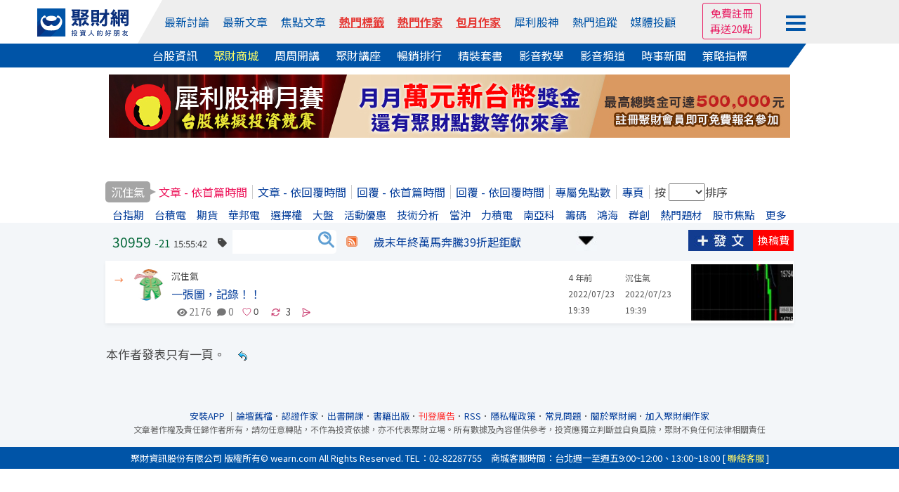

--- FILE ---
content_type: text/html
request_url: https://www.wearn.com/bbs/mp.asp?m=1&id=73473
body_size: 18788
content:
<!DOCTYPE HTML PUBLIC "-//W3C//DTD HTML 4.01 Transitional//EN" "http://www.w3.org/TR/html4/loose.dtd">

<html  xmlns="http://www.w3.org/1999/xhtml" xmlns:fb="http://ogp.me/ns/fb#" xmlns:og="http://ogp.me/ns#"  itemscope itemtype="http://schema.org/Article" lang="Big5">
<head>

<meta http-equiv="pragma" content="nocache">
<meta http-equiv="Content-Type" content="text/html; charset=big5" >
<title>沉住氣 - 依首篇時間排 - 聚財網</title>
<meta name="viewport" content="width=device-width, initial-scale=1">
<meta name="description" content="">
<link href="https://plus.google.com/103191048744836992185" rel="publisher" />
<meta property="fb:app_id" content="268640023183927"/>
<meta property="fb:pages" content="137678902941291" />
<link rel="shortcut icon" href="/favicon.ico" type="image/x-icon">
<link rel="icon" href="/favicon.ico" type="image/x-icon">
<link rel="stylesheet" href="https://maxcdn.bootstrapcdn.com/bootstrap/4.0.0/css/bootstrap.min.css" integrity="sha384-Gn5384xqQ1aoWXA+058RXPxPg6fy4IWvTNh0E263XmFcJlSAwiGgFAW/dAiS6JXm" crossorigin="anonymous">
<link rel="stylesheet" type="text/css" href="https://www.wearn.com/topstyle.css?20230912.2">
<link rel="stylesheet" type="text/css" href="//cdn.jsdelivr.net/npm/slick-carousel@1.8.1/slick/slick.css"/>
<link rel="stylesheet" type="text/css" href="//cdn.jsdelivr.net/npm/slick-carousel@1.8.1/slick/slick-theme.min.css"/>
<!-- <link rel=stylesheet type="text/css" href="https://news.wearn.com/common/style.css?v=2.018.09.17.2"> -->
<link rel="stylesheet" href="https://cdnjs.cloudflare.com/ajax/libs/font-awesome/5.15.4/css/all.min.css" integrity="sha512-1ycn6IcaQQ40/MKBW2W4Rhis/DbILU74C1vSrLJxCq57o941Ym01SwNsOMqvEBFlcgUa6xLiPY/NS5R+E6ztJQ==" crossorigin="anonymous" referrerpolicy="no-referrer" />
<link rel="stylesheet" type="text/css" href="https://www.wearn.com/css/font-awesome.min.css">
<link rel="stylesheet" type="text/css" href="https://www.wearn.com/css/font-awesome.css">
<link rel="alternate" type="application/rss+xml" href="https://feeds.feedburner.com/Wearncom-?format=xml" title="訂閱 聚財網 wearn.com - 理財 24小時內最新文章(rss2)">
<meta property="article:author" content="https://www.facebook.com/wearn.tw" />
<meta property="article:publisher" content="https://www.facebook.com/wearn.tw" />
<meta property="og:site_name" content="聚財網" />
<script type="text/javascript" src="https://ajax.googleapis.com/ajax/libs/jquery/1.7.2/jquery.min.js"></script>
<!-- Google tag (gtag.js) -->
<script async src="https://www.googletagmanager.com/gtag/js?id=G-8W36SKQZPF"></script>
<script>
  window.dataLayer = window.dataLayer || [];
  function gtag(){dataLayer.push(arguments);}
  gtag('js', new Date());

  gtag('config', 'G-8W36SKQZPF');
</script>
<!-- Google tag (gtag.js) -->
<script async src="https://www.googletagmanager.com/gtag/js?id=G-5YGN0DFFGL"></script>
<script>
  window.dataLayer = window.dataLayer || [];
  function gtag(){dataLayer.push(arguments);}
  gtag('js', new Date());

  gtag('config', 'G-5YGN0DFFGL');
</script>
<script async src="https://securepubads.g.doubleclick.net/tag/js/gpt.js"></script>
<script type='text/javascript'>
var googletag = googletag || {};
googletag.cmd = googletag.cmd || [];
(function() {
var gads = document.createElement('script');
gads.async = true;
gads.type = 'text/javascript';
var useSSL = 'https:' == document.location.protocol;
gads.src = (useSSL ? 'https:' : 'http:') + 
'//www.googletagservices.com/tag/js/gpt.js';
var node = document.getElementsByTagName('script')[0];
node.parentNode.insertBefore(gads, node);
})();
</script>

<script type='text/javascript'>
googletag.cmd.push(function() {
googletag.defineSlot('/23976390/wearn_A970x90', [970, 90], 'div-gpt-ad-1501138294318-0').addService(googletag.pubads());
//googletag.defineSlot('/23976390/wearn_Top_New_C1_225X20', [225, 20], 'div-gpt-ad-1335489471102-2').addService(googletag.pubads());
//googletag.defineSlot('/23976390/wearn_Top_New_C2_225X20', [225, 20], 'div-gpt-ad-1335489471102-3').addService(googletag.pubads());
//googletag.defineSlot('/23976390/wearn_Top_New_C3_225X20', [225, 20], 'div-gpt-ad-1335489471102-4').addService(googletag.pubads());
//googletag.defineSlot('/23976390/wearn_Top_New_C4_225X20', [225, 20], 'div-gpt-ad-1335489471102-5').addService(googletag.pubads());
googletag.defineSlot('/23976390/wearn_Top_C1_225x20', [320, 20], 'div-gpt-ad-1684379650285-0').addService(googletag.pubads());
googletag.defineSlot('/23976390/wearn_Top_C2_225x20', [320, 20], 'div-gpt-ad-1684379793512-0').addService(googletag.pubads());
googletag.defineSlot('/23976390/wearn_Top_C3_225x20', [320, 20], 'div-gpt-ad-1683853539082-0').addService(googletag.pubads());
googletag.defineSlot('/23976390/wearn_topic_G_728x90', [728, 90], 'div-gpt-ad-1344319910967-0').addService(googletag.pubads());
googletag.defineSlot('/23976390/wearn_topic_I_728x90', [728, 90], 'div-gpt-ad-1344408675394-0').addService(googletag.pubads());
googletag.pubads().enableSingleRequest();
googletag.enableServices();
});
</script>
</head>

<body bgcolor="#FFFFFF" leftmargin="0" topmargin="0" marginwidth="0" marginheight="0">

<script type="text/javascript">
function M_AOver(over){over.style.backgroundColor='#c1d9ee';}
function M_AOut(over){over.style.backgroundColor='#FFFFFF';}
function M_blueOut(over){over.style.backgroundColor='#e1edf7';}

function stkClearMe(control){ control.value = ''; control.style.color = "black";}
function stkRestore(control, str){ if (control.value == '') {control.value = str; control.style.color = "#3535FF";};}
function top_select(s){var d = document.gs_form;d.action="https://www.wearn.com/results.asp?hl=zh_tw" ;if (s==2)d.submit();}
function top_search(){location.href = "https://www.wearn.com/results.asp?q="+encodeURIComponent($("#q").val());}
function addbookmark(){
alert("IE only")}
var mode=0
var old=new Array();
function fullme(e){
if(mode==0){
if(typeof document.all!='undefined'){
if(top.document.body.offsetWidth==screen.availWidth){
alert("");
e.returnValue=false;
return false;
}
top.moveBy(e.clientX-e.screenX,e.clientY-e.screenY);
top.resizeBy(screen.availWidth-top.document.body.offsetWidth,
screen.availHeight-top.document.body.offsetHeight);
}else{
window.top.moveTo(0,0);
window.top.resizeTo(screen.availWidth,screen.availHeight);
old[0]=window.toolbar.visible;
old[1]=window.statusbar.visible;
old[2]=window.menubar.visible;
window.toolbar.visible=false;
window.statusbar.visible=false;
window.menubar.visible=false;
}
mode=1;
}else{
if(typeof document.all!='undefined'){
top.moveTo(0,0);
top.resizeTo(screen.availWidth,screen.availHeight);
}else{
window.toolbar.visible=old[0];
window.statusbar.visible=old[1];
window.menubar.visible=old[2];
}
mode=0;
}
return true;
}

function high(which2){
theobject=which2
highlighting=setInterval("highlightit(theobject)",40)
}
function low(which2){
clearInterval(highlighting)
which2.filters.alpha.opacity=40
}
function highlightit(cur2){
if (cur2.filters.alpha.opacity<100)
cur2.filters.alpha.opacity+=5
else if (window.highlighting)
clearInterval(highlighting)
}

function openWindow(url){popupWin=window.open(url,'new_page','width=400,height=400');}
function openWindow2(url){popupWin=window.open(url,'new_page','width=400,height=450');}
function openWindow3(url){popupWin=window.open(url,'new_page','width=680,height=650,scrollbars=yes');}
function openAdminWindow(url){popupWin=window.open(url,'new_page','width=400,height=580,scrollbars=yes');return false;}
function openAdminWindowBest(url,fgVal){fgV = document.fgform.fg[fgVal].value;popupWin=window.open(url+'&fgValue=' + fgV ,'new_page','width=400,height=400');return false;}
function openpollWindow(url){popupWin=window.open(url,'new_page','width=380,height=420,scrollbars=yes');}
function openAnnounceWindow(url){popupWin=window.open(url,'new_page','width='+(window.screen.availWidth/1.5)+',height=400,left='+(window.screen.availWidth-window.screen.availWidth/1.5-10)+',top=0,scrollbars=1');}
$(function(){
$("#member_btn").click(function (e) {
        e.stopPropagation();
        $("#member_menu").toggle();
    });
});
$(document).click(function () {
    var $el = $("#member_menu");
    if ($el.is(":visible")) {
        $el.hide();
    }
});
</script>
<style>
input[type="text"]{padding:5px 0 5px 5px !important;box-sizing: border-box;}
#top-bar a{ color:#FFF; padding-top: 2px;padding-bottom: 2px; margin-right: 14px;}
#top-bar{ font:13px/1.25 "Helvetica Neue",Helvetica,Arial,STHeiti,"Microsoft JhengHei","微軟正黑體",sans-serif; text-align: center;	z-index:99;	 width:100%; min-width: 990px;	 height:28px; line-height:28px;	 background: #082F7C ;	 position:static;	 top:0px;     margin-bottom: 5px; color: #3A3A3A }
.fa-2 {    position: absolute;    font-size: 17px;    color: #FFF;    margin-left: -18px;    margin-top: 4px;}
#topadpic{margin-top:10px;}
#topright,.toplog,.topdate,.topstext,.topsbtn{float:none;}
#topright{text-align: right;clear:left;/*background: #eee;*/margin:27px 0 0 0;padding:5px 10px;box-sizing: border-box;position: relative;}
#topright:before{content:"";width:0;height:0;border-style: solid;border-color:transparent #fff799  transparent transparent;border-width:36px 25px 0 0;position: absolute;top:0;left:416px;}
#topright:after{content:"";width:55%;height:100%;background:#fff799;position: absolute;top:0;right:0;z-index: -1;}
.topsbtn{width:auto;height:30px;color:#fff;font-size:15px;border:0;background-image: none;background-color: #5f9fd3;padding:2px 10px;box-sizing: border-box;}
.toplog,.topdate{display:inline-block;width:auto;}
.toplog{width:68% !important;}
.topstext{height: 30px;border:1px #ddd solid;margin:2px 0 0 0;}
.bbstoptit{margin:25px 0 0 0;}
.menuwrap{position: relative;}
.menuwrap a:hover{text-decoration: none;}
.menuwrap:before{content:"";width:30%;height:34px;background: #0054a7;position: absolute;bottom:0;left:0;z-index: -1;}
.menuwrap:after{content:"";width:30%;height:34px;background: #fff;position: absolute;bottom:0;right:0;z-index: -1;}
.menu_top > ul,.menu_bottom{width:1200px;font-size:0;text-align: center;position: relative;margin:0 auto;}
.menu_top > ul > li:nth-of-type(2):before{content:"";width:0;height:0;border-style: solid;border-color:transparent transparent transparent #fff;border-width:0 0 62px 35px;position: absolute;top:0;left:0;}
.menu_top:after{content:"";width:70%;height:100%;background: #eee;position: absolute;top:0;right:0;z-index: -1;}
.menu_top > ul{height:62px;padding:0;}
.menu_top > ul > li{height:100%;}
.menu_top > ul > li,.menu_top > ul > li > a,.menu_bottom a{display:inline-block;font-size:1rem;margin:0 23px 0 0;vertical-align: top;}
.menu_top > ul > li{margin:0;}
.menu_top > ul > li img{width:130px;}
.menu_top > ul > li > a{color:#0054a7;margin:0 12px 0 0;}
.menu_top > ul > li:first-child{width:13%;line-height: unset;padding:12px 0 0 0;box-sizing: border-box;}
.menu_top > ul > li:nth-of-type(2){width:67%;height:62px;line-height:62px;background: #eee;position: relative;}
.menu_top > ul > li > div.trade{display:inline-block;color:#0054a7;cursor: pointer;}
.menu_top > ul > li > div.trade > span{border:1px #0054a7 solid;border-radius: 3px;padding:5px 8px;box-sizing: border-box;}
.menu_top > ul > li > div.trade ul.trade_sub{display:none;height:65px;font-size:0;background:#fff;border:1px #ccc solid;padding:10px 0;box-sizing:border-box;position: absolute;top:62px;right:-149px;z-index: 999;}
.menu_top > ul > li > div.trade:hover ul.trade_sub{display:block;}
.menu_top > ul > li > div.trade ul.trade_sub li{display:inline-block;list-style: none;font-size:1rem;line-height:20px;text-align:left;position: relative;padding:0 20px;
box-sizing: border-box;}
.menu_top > ul > li > div.trade ul.trade_sub li span{display:block;color:#aaa;margin:0 0 5px 0;}
.menu_top > ul > li.member_login{width:20%;line-height:unset;background: #eee;text-align: left;padding:9px 0 0 0;box-sizing: border-box;position: relative;}
.menu_top > ul > li > a:last-child,.menu_bottom a:last-child{margin:0;}
.menu_top > ul > li.member_login div{display:inline-block;width:105px;vertical-align: top;margin:8px 10px 0 0;}
.menu_top > ul > li.member_login div#member_btn{margin:0;padding:13px 0 0 0;box-sizing: border-box;cursor: pointer;}
.menu_top > ul > li.member_login div#member_btn span{display:block;width:28px;height:4px;background:#0054a7;margin:0 0 5px 0;}
.menu_top > ul > li.member_login div#member_menu{display:none;width:150px;background:#555;padding:0 0 10px 0;box-sizing: border-box;position: absolute;top:54px;right:82px;z-index: 999;}
.menu_top > ul > li.member_login div#member_menu a{display:block;line-height:unset;color:#fff;padding:5px 10px;box-sizing: border-box;}
.menu_top > ul > li.member_login div#member_menu a:first-child{color:#fff;text-align:center;background:#E91E63;}
.menu_top > ul > li.member_login div#member_menu a:first-child span{display:inline-block;color: #ff6;margin:0 0 0 5px;}
.menu_top > ul > li.member_login div#member_menu a:first-child img{width:20px;}
.menu_top > ul > li.member_login div#member_menu a.member_data{color:#ff6;text-align:center;padding:5px 0;}
.menu_top > ul > li.member_login div#member_menu a.member_img{display:block;width:45px;height:45px;padding:0;margin:10px auto 0 auto;}
.menu_top > ul > li.member_login div#member_menu a.member_img img{width:100%;height:100%;border-radius: 50%;}
.menu_bottom{background:#0054a7;padding:5px 0;box-sizing: border-box;position: relative;}
.menu_bottom:before{content:"";width:0;height:0;border-style: solid;border-color:transparent #fff  transparent transparent;border-width:34px 25px 0 0;position: absolute;top:0;right:92px;}
.menu_bottom:after{content:"";width:7.7%;height:100%;background: #fff;position: absolute;top:0;right:0;}
.menu_bottom a{color:#fff !important;}
.menu_top > ul > li.member_login #ting,.menu_top > ul > li.member_login #mes,.menu_top > ul > li.member_login #tingnew{background-image: none;position: relative;}
/*.menu_top > ul > li.member_login #ting:before{font-family: "Font Awesome 5 Free";font-weight: 900;content:"\f0c0";color:#0054a7;font-size:1.2rem;position: absolute;top:0;left:0;}*/
.menu_top > ul > li.member_login #mes:before{font-family: "Font Awesome 5 Free";font-weight: 900;content:"\f0e0";color:#0054a7;font-size:1.2rem;position: absolute;top:0;left:0;}
.menu_top > ul > li.member_login #tingnew:before{font-family: "Font Awesome 5 Free";font-weight: 900;content:"\f4ad";color:#0054a7;font-size:1.2rem;position: absolute;top:0;left:0;}
.topmq{display:inline-block;overflow: hidden;margin:-21px 0 0 0;border:1px #E91E63 solid;border-radius:3px;text-align: center;padding:3px 10px;box-sizing: border-box;}
.topmq a{display:block;color:#E91E63 !important;}
#sidebar-right-1{position: fixed;left: 50%;margin-left: 565px;z-index:89; top:32px;padding:10px;box-sizing: border-box;}
#sidebar-right-1 img {display: block;width:120px;}
#sidebar-right-1 a {margin-bottom: 10px;display: block;}
#sidebar-right-1 ul {padding:0;}
#sidebar-right-1 li {list-style-type:none;}
@media screen and (max-width:1440px){#sidebar-right-1{margin-left: 535px;top:60px;}#sidebar-right-1 img{width:100px;}}
@media screen and (max-width:1366px){#sidebar-right-1{margin-left: 525px;}}
@media screen and (max-width:1280px){#sidebar-right-1{margin-left: 510px;}.menu_top > ul > li > a{margin:0 15px 0 0;}}
@media screen and (max-width:1080px){#sidebar-right-1{display:none;}.menu_top > ul,.menu_bottom{width:980px;}.menu_top:after{width:0;}.menu_top > ul > li:nth-of-type(2):before{border-width:0;}.menu_top:after{width:86%;}..menu_top > ul > li{margin:0;}.menu_top > ul > li:first-child,.menu_top > ul > li.member_login{width:15%;background: #eee;}.menu_top > ul > li:nth-of-type(2){width:70%;}.menu_top > ul > li:nth-of-type(2):before{left:-11px;}.menu_top > ul > li.member_login div{margin:8px 0 0 0;}.menu_top > ul > li.member_login div#member_menu{right:15px;}.member_login div#member_btn{width:auto;}.menu_bottom:before{border-width:0;}.menu_bottom:after{background:none;}.menu_top > ul > li > a{margin:0 3px 0 0;}.menu_bottom a{margin:0 15px 0 0;}}
_:-ms-lang(x), #topmenu2 span {margin:0 10px;} /* for Edge */

a.hot-red,
a.hot-red:link,
a.hot-red:visited {
  color: #e53935
;
  font-weight: 600;
  text-decoration: underline;
  text-decoration-thickness: 1px;
  text-underline-offset: 4px;
}

a.hot-gold,
a.hot-gold:link,
a.hot-gold:visited {
  font-weight: 600;
  text-decoration: underline;
  text-decoration-thickness: 1px;
  text-underline-offset: 4px;

  background: linear-gradient(
    90deg,
    #f97316 0%,
    #e53935 100%
  );
  -webkit-background-clip: text;
  background-clip: text;
  color: transparent;
}

a.hot-red-shadow,
a.hot-red-shadow:link,
a.hot-red-shadow:visited {
  color: #e53935;
  font-weight: 600;
  text-decoration: none;

  text-shadow: 0 1px 1px rgba(120, 20, 20, 0.35);
}


</style>
<div class="menuwrap">
<div class="menu_top">
	<ul>
		<li>
			<a href="//www.wearn.com/" name="top">
		    <img src="https://images.wearn.com/icon/2018news-icon2.svg" alt="聚財網 wearn.com 首頁" usemap="Map" border="0"/>
			</a>
		</li>
  		<li>
  			<a href="https://www.wearn.com/bbs/active.asp">最新討論</a>
  			<a href="https://www.wearn.com/bbs/active_t.asp">最新文章</a>
  			<a href="https://www.wearn.com/bbs/activehot.asp">焦點文章</a>
  			<a href="https://www.wearn.com/bbs/TagCloud.asp"  class="hot-red" >熱門標籤</a>
  			<a href="https://www.wearn.com/blog/"  class="hot-red" >熱門作家</a>
  			<a href="https://www.wearn.com/blog/blog_rank.asp"  class="hot-red" >包月作家</a>
  			<a href="https://www.wearn.com/amazing/">犀利股神</a>	
            <a href="https://www.wearn.com/bbs/fans_board.asp?zone=month">熱門追蹤</a>
      		<a href="https://www.wearn.com/bbs/advisor.asp">媒體投顧</a>
      	</li>
        
      	<li class="member_login">

        <div>

<div><span class="topmq"><a href="https://www.wearn.com/bbs/register.asp" target="_blank">免費註冊 </a><a href="https://www.wearn.com/bbs/register.asp" target="_blank">再送20點</a></span></div>

        </div>
      		<div id="member_btn">
      			<span></span>
      			<span></span>
      			<span></span>
      		</div>
      		
<div id="member_menu">

<a href="https://www.wearn.com/bbs/loginout.asp?mode=login">會員登入</a> 

       <a style="color:#ff6;" href="https://www.wearn.com/bbs/register.asp" title="註冊後才能發表文章哦！">免費註冊再送20點</a>
        
        <a href="https://www.wearn.com/law.asp" title="聚財點數說明">點數說明</a>
        
</div>

      	</li>
      	<!-- <li class="member_logout">
      		<a href="https://www.wearn.com/bbs/register.asp">註冊</a>
      		<a href="https://www.wearn.com/bbs/loginout.asp?mode=login">登入</a>
      	</li> -->
    </ul>
</div>
<div class="menu_bottom">
		<a href="https://stock.wearn.com">台股資訊</a>
		<a href="https://www.wearn.com/mall/" style="color:#ff6 !important;">聚財商城</a>
		<a href="https://www.wearn.com/mall/oct10.asp">周周開講</a>
		<a href="https://www.wearn.com/mall/kind.asp?id=S7&sort=5">聚財講座</a>
		<a href="https://www.wearn.com/mall/hot.asp?kind=w">暢銷排行</a>
		<a href="https://www.wearn.com/mall/kind.asp?id=S15">精裝套書</a>
        <a href="https://video.wearn.com/" >影音教學</a>
		<a href="https://www.wearn.com/tv/">影音頻道</a>
		<a href="https://news.wearn.com/index.html">時事新聞</a>
		<a href="https://stock.wearn.com/strategy.asp" target="_blank">策略指標</a>
</div>
</div>
<div id="topwrapper">
<div id="topadpic"><div class="topbanner">
	<div class="topbannera">
	<script async src="//pagead2.googlesyndication.com/pagead/js/adsbygoogle.js"></script>
    <!-- /23976390/wearn_A970x90 -->
    <div id='div-gpt-ad-1501138294318-0' style='height:90px; width:970px;'>
    <script>
    googletag.cmd.push(function() { googletag.display('div-gpt-ad-1501138294318-0'); });
    </script>
    </div>
    </div>
<div id="topadtext"><div class="topadtext">
<div class="topadtextl" style='width:320px; height:20px;'>
<!-- wearn_Top_New_C1_225X20 -->
<div id='div-gpt-ad-1684379650285-0' style='width:225px; height:20px;'>
<script type='text/javascript'>
 googletag.cmd.push(function() { googletag.display('div-gpt-ad-1684379650285-0'); });
</script>
</div></div>
<div class="topadtextr"  style='width:320px; height:20px;'>
<!-- wearn_Top_C2_225X20 -->
<div id='div-gpt-ad-1684379793512-0' style='width:225px; height:20px;'>
<script type='text/javascript'>
 googletag.cmd.push(function() { googletag.display('div-gpt-ad-1684379793512-0'); });
</script>
</div></div>
<div class="topadtextr" style='width:320px; height:20px;'>
<div id='div-gpt-ad-1683853539082-0' style='width:225px; height:20px;'>
<script type='text/javascript'>
 googletag.cmd.push(function() { googletag.display('div-gpt-ad-1683853539082-0'); });
</script>
</div>
</div>
</div>


</div>
</div>
</div>
<div style="clear:both"></div>
<!-- ad-->
<script src="https://apis.google.com/js/platform.js"></script>
<style>
.card_ad{width:85px;position:fixed;top:106px;right:50%;margin-right:505px;z-index: 99;}
.card_ad > a{display:block;color:#333;text-align:center;margin-bottom:10px; font-size:12px}
.card_ad > a:nth-child(2){margin-bottom:5px;}
.card_ad > a:nth-child(3){margin-bottom:0px;}
.card_ad > a img{width:100%;text-align: center;background:#d36cfb;}
.card_ad > a:first-child:hover{text-decoration: none;}
.card_ad > a:first-child span{display:block;color:#fff;text-align:center;font-size:1rem;background:#2196f3;padding:5px 0;box-sizing: border-box;}
@media screen and (max-width:1024px){
.card_ad a:first-child{display:none;}
}
</style>
<link rel="stylesheet" type="text/css" href="//www.wearn.com/bbsstyle.css?20190409.23">
<link rel="stylesheet" type="text/css" href="style_topic.css?20241129.01">
<link rel="stylesheet" href="https://use.fontawesome.com/releases/v5.7.2/css/all.css" integrity="sha384-fnmOCqbTlWIlj8LyTjo7mOUStjsKC4pOpQbqyi7RrhN7udi9RwhKkMHpvLbHG9Sr" crossorigin="anonymous">

<style>
.card_ad{margin-right: 522px;}
</style>
<ul class="author_page" style="margin:10px 0 -15px 0">
	<li>沉住氣</li>
	<li><a href="mp.asp?m=1&id=73473" class="list_check">文章&nbsp;-&nbsp;依首篇時間</a></li>
	<li><a href="mp.asp?m=2&id=73473" >文章&nbsp;-&nbsp;依回覆時間</a></li>
	<li><a href="mp.asp?m=3&id=73473" >回覆&nbsp;-&nbsp;依首篇時間</a></li>
	<li><a href="mp.asp?m=4&id=73473" >回覆&nbsp;-&nbsp;依回覆時間</a></li>
	<li><a href="mp.asp?m=5&id=73473" >專屬免點數</a></li>
	<li><a href="../blog.asp?id=73473">專頁</a></li>

<li>按
<select name="" onchange="javascript:location.href=this.value;">
<option value=""></option>

<option  value="https://www.wearn.com/bbs/mp.asp?m=6&id=73473">閱文</option>

<option  value="https://www.wearn.com/bbs/mp.asp?m=7&id=73473">推薦</option>

<option  value="https://www.wearn.com/bbs/mp.asp?m=8&id=73473">回覆</option>

<option  value="https://www.wearn.com/bbs/mp.asp?m=9&id=73473">得分</option>

<option  value="https://www.wearn.com/bbs/mp.asp?m=10&id=73473">點擊</option>

</select>排序</li>    
</ul>
　　　　　

<script language="javascript">
  $(document).ready(function(e){
/*
  $(".fansaddwrap").mouseover(function(e){
    var _this = $(".fansaddwrap").index(this);
        $(".fansadd:eq("+(_this)+")").show();
    }).mouseout(function(){
    var _this = $(".fansaddwrap").index(this);
        $(".fansadd:eq("+(_this)+")").hide();
    });

  $('img.123').bind("mouseover", function(e){
  var id = $(this).attr("id") ;
  if (id.indexOf("M") > -1){cls = "imgzcls"} else {cls = "imgzdex"};
  //var tar_pic = $(e.target).find('img.123');
  $(this).addClass(cls);
  $(this).parent().css('margin','0 0 0 16px');
  }).bind("mouseout", function(e){
  //var tar_pic = $(e.target).find('img.123');
  var id = $(this).attr("id") ;
  if (id.indexOf("M") > -1){cls = "imgzcls"} else {cls = "imgzdex"};
  $(this).removeClass(cls);
  $(this).parent().css('margin','0');
  });
*/
  $("#tagtxt").autocomplete("gethint.asp",
            {
                delay: 10,
                width: 120,
                minChars: 1, //至少輸入幾個字元才開始給提示?
                matchSubset: false,
                matchContains: false,
                cacheLength: 0,
                noCache: true, //黑暗版自訂參數，每次都重新連後端查詢(適用總資料筆數很多時)
                onItemSelect: findValue,
                onFindValue: findValue,
                formatItem: function(row) {
                    return "<div style='height:12px'><div style='float:left'>" + row[2] +
                            "</div>";
                },
                autoFill: false ,
                mustMatch: false //是否允許輸入提示清單上沒有的值?
            });
            function findValue(li) {
                if (li == null) return alert("No match!");
                $("#tagtxt").val(li.extra[1]);
                $("#txtCName").val(li.extra[0]);
        }
  $( "#tagform" ).submit(function( event ) {
    if ($("#tagtxt").val() == ''){alert('請先輸入關鍵字');return false;}
    if ( $.isNumeric($("#tagtxt").val()) == 1 )
    {
    $("#txtCName").val($("#tagtxt").val());
    }
  });
});
</script>

<script src="../js/jquery.autocomplete.js" type="text/javascript"></script>
<link href="../css/jquery.autocomplete.css" rel="stylesheet" type="text/css" />
<link rel="stylesheet" href="https://use.fontawesome.com/releases/v5.7.2/css/all.css" integrity="sha384-fnmOCqbTlWIlj8LyTjo7mOUStjsKC4pOpQbqyi7RrhN7udi9RwhKkMHpvLbHG9Sr" crossorigin="anonymous">
<link rel="stylesheet" href="https://cdnjs.cloudflare.com/ajax/libs/font-awesome/6.4.0/css/all.min.css">

</div>
<style>

  .main_content > ul > li:nth-of-type(2) > ul li:nth-of-type(2) {line-height: 23px;}
.main_content > ul > li:nth-of-type(3) > ul li, .main_content > ul > li:nth-of-type(4) > ul li {line-height: 23px;}
.main_content > ul > li:nth-of-type(2) div.active_title {line-height: 32px;}
.main_content > ul > li:nth-of-type(1) {line-height: 29px;}

.main_content{box-shadow: 0 3px 5px rgba(0,0,0,0.05);}
.main_content > ul:nth-child(even){background: #f3f6f9;}
.main_content > ul{height:89px;border:0;box-shadow:unset;position:relative;}
.main_content > ul > li{height:100%;}
.main_content > ul > li:nth-of-type(1){padding:12px 0 7px 0;}
.main_content > ul > li:nth-of-type(1):before{content:"";width:0;height:0;border-style:solid;border-color:transparent transparent transparent #f3f6f9;border-width:0 0 8px 8px;position: absolute;top:0;left:-32px;z-index: 1;}
.main_content > ul > li:nth-of-type(1) a.card_tag{display:inline-block;height:61px;line-height: 15px;background:#ffc107;border-top:1px #eee solid;border-bottom:1px #eee solid;padding:7px 10px 0 10px;box-sizing: border-box;position: absolute;top:0;left:-32px;}
.main_content > ul > li:nth-of-type(1) a.card_tag span{display: block;color:#333;}
.main_content > ul > li:nth-of-type(2){width:71%;padding:12px 10px 0 0;}
.main_content > ul > li:nth-of-type(4){padding:12px 0 7px 5px;}
.main_content > ul > li:nth-of-type(5){width:15%;height: 100%;}
.main_content > ul > li:nth-of-type(5) a{display:block;height:100%;border:1px #fff solid;overflow: hidden;}
.main_content span.active_tag{display:inline-block;font-size:0.8rem;margin-left:5px;}

.main_content span.active_tag a{display:inline-block;color:#bbb;position: relative;padding:0 0 0 12px;box-sizing: border-box;margin:0 10px 0 0;}
.main_content span.active_tag a:before{content:"";width:10px;height:10px;background:url(img/tag-icon2.jpg);background-size:cover;position: absolute;top:5px;left:0;}
span.textshow {border-radius: 50%;    font-size: 13px;    color: #fff !important;    text-align: center;    background: #f7941e;    padding: 2px 5px;}
.contentwrap > form > div > ul:nth-of-type(2) li{ margin:0 4px;}
#tagtxt{ width:120px;margin-left:8px;}
.contentwrap > form > div > input[type="submit"] {color: #fff; font-size: 1rem; background: #5f9fd3; border-radius: 0 5px 5px 0; border: 0; padding: 5px 0px 5px 8px; box-sizing: border-box; cursor: pointer; background-image: url(https://www.wearn.com/images/searchicon.jpg); width: 28px; background-repeat: no-repeat; background-color: #fff; }
.wearn_like,.wearn_like_img{display: -webkit-inline-flex; display: -ms-inline-flexbox; display: inline-flex;width:31px;z-index: 2;height:25px;margin-left: 4px;}.wearn_like_img img{width: 14px !important;  height: 12.5px !important;position: absolute;bottom: 9px;}.wearn_like_img{width:20px}
.main_content > ul > li:nth-of-type(2) div.active_title  .third_infor > span.active_tag > a{font-size: 0.8rem;top: -10px;color: #666;}
.topic_infor { font-size: 0.8rem; position: relative;top: -10px; }.main_content > ul > li:nth-of-type(2) div.active_title .topic_infor > a {font-size: 0.8rem;color: #757576; }.topic_infor i.fas{margin:0 0px 0 8px;color: #757576;}.fas.fa-eye {margin-left: 0 !important; }
.main_content > ul > li:nth-of-type(5) img {margin-top: 4px;}
.amaz {  margin: 0 4px;}
.topic_infor i.fas.fa-solid.fa-refresh { -webkit-text-stroke: 0.5px #ffffff;  color: #ca4173; font-size:14px;margin: 0 -5px 0 0;;}
.c-share {position: absolute; display: inline-block; width: 2em; height: 2em;} .c-share__input {display: none; } .c-share__input:checked ~ .c-share__toggler .c-share__icon {transition: 0s; width: 0; height: 0; color: #639eff;margin-top: 87px;position: absolute;z-index: 999;margin-left: 17px;display: block;} .c-share__input:checked ~ .c-share__toggler .c-share__icon::before {transform: rotate(-45deg); } .c-share__input:checked ~ .c-share__toggler .c-share__icon::after {transform: rotate(45deg); } .c-share__input:checked ~ .c-share_options {width: 11.0625em; height: 16.5em; border-radius: 0.3125em;background-color: #f2f2f2  } .c-share__input:checked ~ .c-share_options::before, .c-share__input:checked ~ .c-share_options li {transition: 0.3s 0.15s; opacity: 1; transform: translateY(0); } .c-share_options {position: absolute; right: 0; width: inherit; height: inherit; z-index: 1; } .c-share__toggler {cursor: pointer; z-index: 3; display: flex; justify-content: center; align-items: center; } .c-share__icon {position: relative; left: -0.4em; width:0.5em; height:0.5em; border-radius: 50%; color: #029dfc00; background-color: currentColor; box-shadow: 0.625em -0.625em, 0.625em 0.625em; transition: 0.1s 0.05s; display: none;} .c-share__icon::before, .c-share__icon::after {content: ""; position: absolute; width: 1em; height: 0.125em; background-color: currentColor; transition: 0.1s; } .c-share__icon::before {top: 0.1875em; left: 0.1875em; transform-origin: bottom left; transform: rotate(45deg); } .c-share__icon::after {top: -0.125em; left: 0.03125em; transform-origin: center; transform: rotate(-45deg); } .c-share_options {list-style: none; margin: 0; padding: 1.0625em 1.25em; box-sizing: border-box; overflow: hidden; transition: 0.2s;z-index: 2; } .c-share_options::before {content: attr(data-title); display: block; margin-bottom: 0.25em; font-weight: 700; } .c-share_options li {font-size: 0.875em; color: #464646; cursor: pointer; } .c-share_options li:not(:last-child) {margin-bottom: 0em; } .c-share_options::before, .c-share_options li {opacity: 0; transform: translateY(0.625em); transition: 0s; }
.lock_contnet > div.unlock > div ul li input[type="button"] {
    color: #fff !important;
}
@supports (hanging-punctuation: first) and (font: -apple-system-body) and (-webkit-appearance: none) {.topic_infor{top: -212px; z-index: 1;}.bbsbottompages{position:relative;z-index: 99;}
}
.wearn_like iframe{width: auto; max-width: 80px; height: 25px; min-width: 20px;}

.clickable-icon {
  position: relative;
  cursor: pointer;
  display: inline-block;
  padding: 5px;
}

.clickable-icon:hover {
  background-color: transparent; /* 移除 hover 底色 */
}

.clickable-icon .fas {
  font-size: 24px;
  color: #007bff;
  position: relative;
  z-index: 1;
}

/* ::before 打勾圖示 */
.clickable-icon::before {
  content: "\f00c"; /* 打勾 icon */
  font-family: "Font Awesome 6 Free";
  font-weight: 900;
  position: absolute;
  top: 50%;
  left: 50%;
  transform: translate(-50%, -50%) scale(0.5);
      font-size: 8px;
    margin-left: 1.5px;
  color: red; /* 打勾為紅色 */
  opacity: 0;
  z-index: 2;
  transition: opacity 0.3s ease-in-out, transform 0.3s ease-in-out;
}

/* 點擊後打勾顯示 */
.clickable-icon.active::before {
  opacity: 1;
  transform: translate(-50%, -50%) scale(1);
}
span.active_tag {
    overflow: hidden;
    height: 16px;
    margin-bottom: -2px;
}

   .main_content > ul > li:nth-of-type(2) > ul li:nth-of-type(1) {    max-width: 555px;
    overflow: hidden;}
	
	p.author_score {    margin-top: -8px;
    color: #757576 !important;
    background: #ffffff00;font-size: 0.85rem;
	}
	
	.third_infor a {
    color: #757576 !important;    font-size: 0.8rem !important;
    margin-left: 8px;}
	
	
	.clickable-icon .fas {
    font-size: 0.8rem;
    color: #757576;
    position: relative;
    z-index: 1;
}


.clickable-icon .fas {
    position: relative;
    -webkit-text-stroke: 0.25px #ffffff;
    color: #ca4173;
    z-index: 1;
}
/*----NEWSMK----*/
.tag-row {
  display: flex;
  flex-wrap: nowrap;                 
  justify-content: space-between;    
  align-items: center;
  list-style: none;
  padding: 0;
  margin: 0;
}
.tag-row li {
  flex: 0 0 auto;
}
.tag-row a span {
  white-space: nowrap;  
}



/*-----隱藏超過寬----*/


.tag-row {
  display: flex;
  flex-wrap: wrap;        /* 自動換行 */
  gap: 8px 10px;          /* 行距、列距（可調） */
  margin: 0;
  padding: 0;
}

.tag-row .tag-item {
  list-style: none;       /* 去掉 li 黑點 */
}

.row.tag-row .tag-item:nth-child(n+18){
  display: none;
}

</style>
<div class="container tag-wrap" style="max-width: 990px;">
<div class="row tag-row">
<li class="tag-item"><a href="https://www.wearn.com/bbs/active_tag.asp?id=1000257"><span>台指期</span></a></li><li class="tag-item"><a href="https://www.wearn.com/bbs/active_tag.asp?id=2330"><span>台積電</span></a></li><li class="tag-item"><a href="https://www.wearn.com/bbs/active_tag.asp?id=1000178"><span>期貨</span></a></li><li class="tag-item"><a href="https://www.wearn.com/bbs/active_tag.asp?id=2344"><span>華邦電</span></a></li><li class="tag-item"><a href="https://www.wearn.com/bbs/active_tag.asp?id=1000182"><span>選擇權</span></a></li><li class="tag-item"><a href="https://www.wearn.com/bbs/active_tag.asp?id=1000290"><span>大盤</span></a></li><li class="tag-item"><a href="https://www.wearn.com/bbs/active_tag.asp?id=1002234"><span>活動優惠</span></a></li><li class="tag-item"><a href="https://www.wearn.com/bbs/active_tag.asp?id=1000240"><span>技術分析</span></a></li><li class="tag-item"><a href="https://www.wearn.com/bbs/active_tag.asp?id=1000247"><span>當沖</span></a></li><li class="tag-item"><a href="https://www.wearn.com/bbs/active_tag.asp?id=6770"><span>力積電</span></a></li><li class="tag-item"><a href="https://www.wearn.com/bbs/active_tag.asp?id=2408"><span>南亞科</span></a></li><li class="tag-item"><a href="https://www.wearn.com/bbs/active_tag.asp?id=1000217"><span>籌碼</span></a></li><li class="tag-item"><a href="https://www.wearn.com/bbs/active_tag.asp?id=2317"><span>鴻海</span></a></li><li class="tag-item"><a href="https://www.wearn.com/bbs/active_tag.asp?id=3481"><span>群創</span></a></li><li class="tag-item"><a href="https://www.wearn.com/bbs/active_tag.asp?id=1001922"><span>熱門題材</span></a></li><li class="tag-item"><a href="https://www.wearn.com/bbs/active_tag.asp?id=1002128"><span>股市焦點</span></a></li><li class="tag-item"><a href="https://www.wearn.com/bbs/TagCloud.asp"><span>更多</span></a></li>
</div></div>

<div class="contentwrap">
<form id="tagform" action="active_tag.asp" method="get">
<div>
<ul>
  <li style="color:#006636;display:inline;padding-left: 10px;" >30959</li><li style="color:#006636;display:inline;padding-left: 5px;" >-21</li><li style="padding-left: 5px;display:inline;font-size: 13px;">15:55:42</li>

</ul>
<input type="hidden" value="" name="id" id="txtCName" />　<i class="fas fa-tag"></i><input id="tagtxt" type="text" value="" name="name" /><input type="submit" value=" ">

<ul style="float: unset;display: inline-flex;font-size: 0.9rem;vertical-align: sub;">
<li></li>

</ul>

<a href="https://www.wearn.com/rss.asp" title="RSS"> <img src="//images.wearn.com/bbsicon/images/rss.gif"  border="0" height="15px" style="vertical-align: baseline;"></a>
<a href="https://www.wearn.com/hardcover/index.asp" target="_blank" style="margin-left:20px">歲末年終萬馬奔騰39折起鉅獻  
</a>

<div style="float:right">

<a href="https://www.wearn.com/bbs/active_t.asp" title="主題時間排" style="margin-right: 130px;"><img src="https://www.wearn.com/images/icons/sort.jpg" width="30" height="30"/></a>

<!--<a href="active.asp?r=1">顯示全部</a>(含<a href="javascript:openWindow3('pm_options.asp')">黑名單</a>)-->
<a href="https://www.wearn.com/bbs/t1180765.html" style="color:#ed1490" title="換稿費"><div style="float: right;width: 58px;background-color: red;
    color: #fff;text-align: center;line-height: 30px;">換稿費</div></a>
<a href="https://www.wearn.com/bbs/post.asp?method=Topic" style="color:#ed1490" title="發文"><div style="float: right;"><img src="https://www.wearn.com/images/icons/addicon.jpg"/></div></a>


</div>
</div>
</form>
<div class="main_content">


<ul>

<li>
<span style="color:#f26522;font-size:0.8rem;">→</span>          
</li>
<li>
<div class="fansaddwrap">
  <a href="../blog.asp?id=73473"><img class="photo_img" alt="" src="//images.wearn.com/avatars/man004/m00174.jpg"></a>
</div>
<ul class="article_list_ul">
  <li>
  <a href="../blog.asp?id=73473">沉住氣</a>
  </li>

  <li>
  4 年前<br>2022/07/23<br> 19:39
  </li>

  
</ul>
<div class="active_title">
<a href="t1116366.html">一張圖，記錄！！</a>&nbsp;
<div class="third_infor">
<p class="author_score"><a href="https://www.wearn.com/bbs/activehot.asp?sort_order=2"><i class="fas fa-eye"></i></a> <span>2176</span><a href="https://www.wearn.com/bbs/activehot.asp?sort_order=3"><i class="fas fa-solid fa-comment"></i></a> <span>0</span></p><div class='wearn_like' data-id='1116366'></div><p class="author_score" title="轉推" style="color: #cb4274 !important;"><a class="clickable-icon pushnone" href="javascript:void(0);"  relid="" rel="1116366" id="pushid" class="pushnone"><i class="fas fa-solid fa-refresh"  style="color: #cb4274 !important;"></i></a> <span style="color: #464646;">3</span></p><div class="c-share" title="分享文章"><input class="c-share__input" type="checkbox" id="checkbox_1116366"><label class="c-share__toggler" for="checkbox_1116366"><span class="c-share__icon"></span><img src="https://m.wearn.com/images/shareicon1.png" class="starticona" style="margin-top: 4px; width: 12px; border-radius: 0%;"></label><ul class="c-share_options"　style="background-color: #000;" data-title="分享"><li><a href="https://www.facebook.com/sharer/sharer.php?u=https://www.wearn.com/bbs/t1116366.html" target="_blank"><img src="https://www.wearn.com/images/icons/fbs.jpg" alt="" style="display: inline-block;margin-right: 5px;margin-bottom: 3px;">Facebook</a></li><li><a href="https://threads.net/intent/post?text=https://www.wearn.com/bbs/t1116366.html" target="_blank"><img src="https://www.wearn.com/images/icons/threads.jpg" alt="" style="display: inline-block;margin-right: 5px;margin-bottom: 3px;">Threads</a></li><li><a href="https://lineit.line.me/share/ui?url=https://www.wearn.com/bbs/t1116366.html" target="_blank"><img src="https://www.wearn.com/images/icons/line.jpg" alt="" style="display: inline-block;margin-right: 5px;margin-bottom: 3px;">Line</a></li><li><a href="https://t.me/share/url?url=https://www.wearn.com/bbs/t1116366.html" target="_blank"><img src="https://www.wearn.com/images/icons/telegram.jpg" alt="" style="display: inline-block;margin-right: 5px;margin-bottom: 3px;">Telegram</a></li><li><a href="https://x.com/intent/post?text=https://www.wearn.com/bbs/t1116366.html" target="_blank"><img src="https://www.wearn.com/images/icons/x.jpg" alt="" style="display: inline-block;margin-right: 5px;margin-bottom: 3px;">X</a></li><li><a href="#" onclick="copyContent(event)" rel="https://wearn.tw/1116366" ><img src="https://www.wearn.com/images/icons/copy.jpg" alt="" style="display: inline-block;margin-right: 5px;margin-bottom: 3px;">複製連結</a> (<a href="https://www.wearn.com/bbs/bonus_cash.asp" target="_blank">賺分潤</a>)</li></ul></div>
</div>
</div>
</li>
<li style="display: none;"></li>
<li>
  <ul>
    <!-- <li>最新回覆</li> -->
    <li>
    <a href="../blog.asp?id=73473">沉住氣</a>
    </li>
    <li>
      <a href=t1116366.html?golast=lastpo#lastpo>2022/07/23<br> 19:39</a>
    </li>
  </ul>
</li>
<li>
<a href="t1116366.html"><img src="https://www.wearn.com/116-11107-840620n_s.PG" alt=""></a>
</li>
</ul>

</div>
<script src="../news/like_2.min.js"></script>
<script language="javascript">
$(document).ready(function(e){
$("#t").hide();$("#t").hide();
})
</script>

<script>
// let text = 'https://wearn.tw/1213929/cjcUczgV' ;
 function copyContent(event) {
            // 阻止超連結預設的行為（防止頁面跳轉到 #）
            if (event) {
                event.preventDefault();
            }

            // 使用 event.currentTarget 來取得被點擊的 <a> 元素
            const clickedElement = event.currentTarget;

            // 取得 'rel' 屬性的值
            const contentToCopy = clickedElement.getAttribute('rel');

            if (contentToCopy) {
                // 使用現代的 Clipboard API
                navigator.clipboard.writeText(contentToCopy)
                    .then(() => {
                        console.log('已成功複製內容: ${contentToCopy}');
                        
                        // 簡單的視覺回饋
                        const originalText = clickedElement.textContent;
                        clickedElement.textContent = '已複製!';
                        clickedElement.style.color = 'green';
                        
                        setTimeout(() => {
                            clickedElement.textContent = originalText;
                            clickedElement.style.color = ''; // 恢復顏色
                        }, 1500); // 1.5 秒後恢復
                    })
                    .catch(err => {
                        console.error('複製失敗:', err);
                        alert('複製失敗，請檢查瀏覽器權限或手動複製: ' + contentToCopy);
                    });
            } else {
                console.warn('找不到 rel 屬性內容');
            }
        }
const clickableIcons = document.querySelectorAll('.clickable-icon');

clickableIcons.forEach((icon) => {
  icon.addEventListener('click', (event) => {
    event.preventDefault();
    icon.classList.toggle('active');
	}, { once: true }); // 只執行一次
});

$('.pushnone').one('click', function(){
		$.post('https://www.wearn.com/news/push_add_act.asp?id='+$(this).attr('relid')+'&rc_topic='+$(this).attr('rel'));
//console.log('https://www.wearn.com/news/push_add_act.asp?id='+$(this).attr('relid')+'&rc_topic='+$(this).attr('rel'))
var span = $(this).siblings('span');
    // 取得目前的數字並轉為整數
    var currentValue = parseInt(span.text());
    // 加1
    span.text(currentValue + 1);
});

</script><table class="bbsbottompages" width="980" border="0" align="center">
<tr>
<td valign="top">本作者發表只有一頁。　<a href="javascript:history.back();"><img src="//images.wearn.com/bbsicon/images/backtopic.gif" border="0" alt="回上一頁"></a></td>
</tr>
</table>

<div class="bottomfooter">
	<div class="bottomwrap" align="center" style="line-height: 26px;">
<div id="footer" style="font-size: 12px;line-height: 51px;">
<div id="footerservice">
    <a href="https://www.wearn.com/link2Store.asp" target="_blank">安裝APP&nbsp;</a>｜<a href="https://www.wearn.com/help/helpfaq.asp?id=4&sid=9&qid=41">論壇舊檔</a>．<a href="https://www.wearn.com/apply.asp">認證作家</a>．<a href="https://www.wearn.com/proposal.asp">出書開課</a>．<a href="https://www.wearn.com/book/">書籍出版</a>．<a href="https://www.wearn.com/ad.asp" style="color: #F33">刊登廣告</a>．<a href="https://www.wearn.com/rss.asp" >RSS</a>．<a href="https://www.wearn.com/policy.asp">隱私權政策</a>．<a href="https://www.wearn.com/help/">常見問題</a>．<a href="https://www.wearn.com/about.asp">關於聚財網</a>．<a href="https://www.wearn.com/welcome.html">加入聚財網作家</a></div>
<table border="0" cellspacing="0" cellpadding="0" class="footermain" summary="" style=" height:20px">
  <tr><td align="left"><p style="color:#666;font-size:12px;line-height:15px;height:22px;padding:5px 0 0 0 ; margin:-14px 0 0; *margin:0">文章著作權及責任歸作者所有，請勿任意轉貼，不作為投資依據，亦不代表聚財立場。所有數據及內容僅供參考，投資應獨立判斷並自負風險，聚財不負任何法律相關責任</p></td>
  </tr>
</table>
  </div>
</div>
<div class="copyrightedwrap" style="width: 100%;
background: #0054a7; text-align: center;
color: #fff;
font-size: 13px;
"><div id="copyrighted">聚財資訊股份有限公司 版權所有&copy; wearn.com All Rights Reserved. TEL：02-82287755　商城客服時間：台北週一至週五9:00~12:00、13:00~18:00 [ <a href="https://www.wearn.com/service.asp" class="copyrighted"><span class="copyrighted">聯絡客服</span></a> ]</div></div>

<script type="text/javascript">
$(document).ready(function(){
$( window ).on( "load", function() {
	var div_ad = $("#div-gpt-ad-1501138294318-0");
	setTimeout(function() { 
	if (!(div_ad.html().indexOf('</div>') !== -1 && div_ad.html().indexOf('<iframe') !== -1)) { 
//	變更自己廣告
	div_ad.html('<a href="https://www.wearn.com/amazing/" target="_blank"><img src="https://images.wearn.com/abd/100/2026-01-05.jpg" width="970" height="90" border="0" /></a>')
	}
	}, 1000);
});
});
</script>
<!-- Bootstrap 4 CSS -->

<!-- Modal -->
<div class="modal fade" id="idleAdModal" tabindex="-1" role="dialog" aria-labelledby="productAdModalLabel" aria-hidden="true">
  <div class="modal-dialog modal-lg modal-dialog-centered" role="document">
    <div class="modal-content">
      
      <!-- Modal Header -->
      <div class="modal-header">
        <h5 class="modal-title" id="productAdModalLabel">限時優惠</h5>
        <button type="button" class="btn-close close" data-dismiss="modal" aria-label="關閉">
          <span aria-hidden="true">&times;</span>
        </button>
      </div>

      <!-- Modal Body -->
      <div class="modal-body">
        <div class="row" id="data-list">

        </div>
      </div>

      <!-- Modal Footer -->
      <div class="modal-footer">
        <small class="text-muted">廣告內容僅供參考，詳情請見官方網站</small>
      </div>
    </div>
  </div>
</div>
<style>
.btn:before, .btn:after{ height:unset;}
</style>

  <!-- Bootstrap 4 JS（含 Popper） -->
<script src="https://cdnjs.cloudflare.com/ajax/libs/popper.js/1.12.9/umd/popper.min.js"></script>
<script src="https://maxcdn.bootstrapcdn.com/bootstrap/4.0.0/js/bootstrap.min.js"></script>
<script type="text/javascript" src="//cdn.jsdelivr.net/npm/slick-carousel@1.8.1/slick/slick.min.js"></script>
  <script>
(function () {
  const IDLE_LIMIT_MS =  5 * 60 * 1000; // 2 秒
  let idleTimer = null;
  let hasShownAd = false;
  const modalId = '#idleAdModal'; // BS4 用 jQuery 控制

  function startIdleTimer() {
    clearIdleTimer();
    idleTimer = window.setTimeout(() => {
      // 若已顯示過，直接返回
      if (hasShownAd) return;
	  get_ad_data();
      $(modalId).modal('show'); // BS4 顯示 Modal
      hasShownAd = true; // 標記已顯示
    }, IDLE_LIMIT_MS);
  }

  function clearIdleTimer() {
    if (idleTimer) {
      clearTimeout(idleTimer);
      idleTimer = null;
    }
  }

  function resetIdleTimer() {
    // 若 Modal 已經打開，就不重置
    const isOpen = $(modalId).hasClass('show');
    if (!isOpen) startIdleTimer();
  }

  // 互動事件列表：滑鼠、鍵盤、滾動、觸控
  const activityEvents = ['mousemove', 'keydown', 'wheel', 'scroll', 'touchstart', 'pointerdown'];
  activityEvents.forEach(evt =>
    window.addEventListener(evt, resetIdleTimer, { passive: true })
  );

  startIdleTimer();
  
	document.querySelector('.close').addEventListener('click', function() {
	  $('#idleAdModal').modal('hide');
	});  
  //
  function get_ad_data(){
	$.ajax({
		  url: "https://www.wearn.com/bbs/product_show_ad.txt?" + new Date().getTime(),
		  method: "GET",
		  dataType: "text",
		  beforeSend: function(xhr) {
			xhr.overrideMimeType('text/plain; charset=big5');
		  },
		  success: function(res) {
			// 去掉前後空白
			res = res.trim();
			// 以 | 分隔並過濾空白
			let items = res.split("|").filter(item => item.trim() !== "");
	
			// --- 只需要修改這裡 ---
			if (items.length === 0) return; // 如果沒有資料，直接返回
	
			// 隨機產生一個索引
			const randomIndex = Math.floor(Math.random() * items.length);
	
			// 取出該隨機索引的資料
			const item = items[randomIndex];
			// --- 修改結束 ---
			
			// item 已經是隨機選中的單筆資料字串
			if(item.trim() === "") return; 
			
			// 以 , 分隔
			let parts = item.split(",");
		
			// parts[1] = 標題
			// ... (省略後續 parts 定義)
			let button = parts[0] || "";
			let price = parts[1] || "";
			let price2 = parts[2] || "";
			let stat = parts[3] || "";
			let link = parts[4] || "";
			let desc = parts[5] || "";
			let cover = parts[6] || "";
		
			let html = `
			  <div class="col-md-6 text-center">
				<a href="${link}" target="_blank" class="btn-link"><img  src="${cover}" alt="${desc}" class="img-fluid rounded"></a>
			  </div>
			  
			  <div class="col-md-6 d-flex flex-column justify-content-between">
				<div>
				  <h4><a href="${link}" target="_blank" class="btn-link" style="color: #464646;font-size: 1.5rem; font-weight: 500;">${desc}</a></h4>
				  <p>${stat}</p>
				  <p class="text-danger font-weight-bold h4">
						${price2 ? `NT$ ${price2}` : ''} 
						${price ? `<small class="text-muted"><s>${price}</s></small>` : ''}
				  </p>
				  <a href="${link}" target="_blank" class="btn btn-link">查看更多商品資訊</a>
				</div>
	
				<div>
				  <a href="${link}" target="_blank" class="btn btn-danger btn-block" style="color:#FFF">
					${button}
				  </a>
				</div>
			  </div>`;
			$("#data-list").append(html);
		  }
		});
  }
  //get_ad_data
})();
</script>

</body>
</html>
</div>

--- FILE ---
content_type: text/html; charset=utf-8
request_url: https://www.google.com/recaptcha/api2/aframe
body_size: 266
content:
<!DOCTYPE HTML><html><head><meta http-equiv="content-type" content="text/html; charset=UTF-8"></head><body><script nonce="wf0JH5HnavlVOBnYBlwNJw">/** Anti-fraud and anti-abuse applications only. See google.com/recaptcha */ try{var clients={'sodar':'https://pagead2.googlesyndication.com/pagead/sodar?'};window.addEventListener("message",function(a){try{if(a.source===window.parent){var b=JSON.parse(a.data);var c=clients[b['id']];if(c){var d=document.createElement('img');d.src=c+b['params']+'&rc='+(localStorage.getItem("rc::a")?sessionStorage.getItem("rc::b"):"");window.document.body.appendChild(d);sessionStorage.setItem("rc::e",parseInt(sessionStorage.getItem("rc::e")||0)+1);localStorage.setItem("rc::h",'1768377387373');}}}catch(b){}});window.parent.postMessage("_grecaptcha_ready", "*");}catch(b){}</script></body></html>

--- FILE ---
content_type: text/css; charset=utf-8
request_url: https://fonts.googleapis.com/css?family=Noto+Sans+TC:100,300,400,500,700,900&subset=chinese-traditional
body_size: 199575
content:
@font-face {
  font-family: 'Noto Sans TC';
  font-style: normal;
  font-weight: 100;
  src: url(https://fonts.gstatic.com/s/notosanstc/v39/-nF7OG829Oofr2wohFbTp9iFOisNA_cTyNromxqQuEMQ2wHYwbnmy1R1jDujLebozBXCo2qYhRo.0.woff2) format('woff2');
  unicode-range: U+1f921-1f930, U+1f932-1f935, U+1f937-1f939, U+1f940-1f944, U+1f947-1f94a, U+1f950-1f95f, U+1f962-1f967, U+1f969-1f96a, U+1f980-1f981, U+1f984-1f98d, U+1f990-1f992, U+1f994-1f996, U+1f9c0, U+1f9d0, U+1f9d2, U+1f9d4, U+1f9d6, U+1f9d8, U+1f9da, U+1f9dc-1f9dd, U+1f9df-1f9e2, U+1f9e5-1f9e6, U+20024, U+20487, U+20779, U+20c41, U+20c78, U+20d71, U+20e98, U+20ef9, U+2107b, U+210c1, U+22c51, U+233b4, U+24a12, U+2512b, U+2546e, U+25683, U+267cc, U+269f2, U+27657, U+282e2, U+2898d, U+29d5a, U+f0001-f0005, U+f0019, U+f009b, U+f0101-f0104, U+f012b, U+f01ba, U+f01d6, U+f0209, U+f0217, U+f0223-f0224, U+fc355, U+fe327, U+fe517, U+feb97, U+fffb4;
}
@font-face {
  font-family: 'Noto Sans TC';
  font-style: normal;
  font-weight: 100;
  src: url(https://fonts.gstatic.com/s/notosanstc/v39/-nF7OG829Oofr2wohFbTp9iFOisNA_cTyNromxqQuEMQ2wHYwbnmy1R1jDujLebozBXCo2qYhRo.6.woff2) format('woff2');
  unicode-range: U+ff78-ff7e, U+ff80-ff86, U+ff89-ff94, U+ff97-ff9e, U+ffb9, U+ffe0-ffe3, U+ffe9, U+ffeb, U+ffed, U+fffc, U+1d7c7, U+1f004, U+1f0cf, U+1f141-1f142, U+1f150, U+1f154, U+1f158, U+1f15b, U+1f15d-1f15e, U+1f162-1f163, U+1f170-1f171, U+1f174, U+1f177-1f178, U+1f17d-1f17f, U+1f192-1f195, U+1f197-1f19a, U+1f1e6-1f1f5, U+1f1f7-1f1ff, U+1f21a, U+1f22f, U+1f232-1f237, U+1f239-1f23a, U+1f250-1f251, U+1f300, U+1f302-1f319;
}
@font-face {
  font-family: 'Noto Sans TC';
  font-style: normal;
  font-weight: 100;
  src: url(https://fonts.gstatic.com/s/notosanstc/v39/-nF7OG829Oofr2wohFbTp9iFOisNA_cTyNromxqQuEMQ2wHYwbnmy1R1jDujLebozBXCo2qYhRo.7.woff2) format('woff2');
  unicode-range: U+fa0a, U+fa0c, U+fa11, U+fa17, U+fa19, U+fa1b, U+fa1d, U+fa26, U+fa2c, U+fb01, U+fdfc, U+fe0e, U+fe33-fe36, U+fe38-fe44, U+fe49-fe51, U+fe54, U+fe56-fe57, U+fe59-fe5c, U+fe5f-fe6a, U+fe8e, U+fe92-fe93, U+feae, U+fecb-fecc, U+fee0, U+feec, U+fef3, U+ff04, U+ff07, U+ff26-ff2c, U+ff31-ff32, U+ff35-ff37, U+ff39-ff3a, U+ff3c, U+ff3e-ff5b, U+ff5d, U+ff61-ff65, U+ff67-ff68, U+ff6a, U+ff6c-ff77;
}
@font-face {
  font-family: 'Noto Sans TC';
  font-style: normal;
  font-weight: 100;
  src: url(https://fonts.gstatic.com/s/notosanstc/v39/-nF7OG829Oofr2wohFbTp9iFOisNA_cTyNromxqQuEMQ2wHYwbnmy1R1jDujLebozBXCo2qYhRo.8.woff2) format('woff2');
  unicode-range: U+f78a-f78c, U+f78e, U+f792-f796, U+f798, U+f79c, U+f7f5, U+f812, U+f815, U+f876, U+f8f5, U+f8f8, U+f8ff, U+f901-f902, U+f904, U+f906, U+f909-f90a, U+f90f, U+f914, U+f918-f919, U+f91b, U+f91d, U+f91f, U+f923, U+f925, U+f92d-f92f, U+f934, U+f937-f938, U+f93d, U+f93f, U+f941, U+f949, U+f94c, U+f94e-f94f, U+f95a, U+f95d-f95e, U+f961-f963, U+f965-f970, U+f974, U+f976-f97a, U+f97c, U+f97e-f97f, U+f981, U+f983, U+f988, U+f98a, U+f98c, U+f98e, U+f996-f997, U+f999-f99a, U+f99c, U+f99f-f9a0, U+f9a3, U+f9a8, U+f9ad, U+f9b2-f9b6, U+f9b9-f9ba, U+f9bd-f9be, U+f9c1, U+f9c4, U+f9c7, U+f9ca, U+f9cd, U+f9d0-f9d1, U+f9d3-f9d4, U+f9d7-f9d8, U+f9dc-f9dd, U+f9df-f9e1, U+f9e4, U+f9e8-f9ea, U+f9f4, U+f9f6-f9f7, U+f9f9-f9fa, U+f9fc-fa01, U+fa03-fa04, U+fa06, U+fa08-fa09;
}
@font-face {
  font-family: 'Noto Sans TC';
  font-style: normal;
  font-weight: 100;
  src: url(https://fonts.gstatic.com/s/notosanstc/v39/-nF7OG829Oofr2wohFbTp9iFOisNA_cTyNromxqQuEMQ2wHYwbnmy1R1jDujLebozBXCo2qYhRo.19.woff2) format('woff2');
  unicode-range: U+9ee5, U+9ee7, U+9eee, U+9ef3-9ef4, U+9ef6-9ef7, U+9ef9, U+9efb-9efd, U+9eff, U+9f07-9f09, U+9f10, U+9f14-9f15, U+9f19, U+9f22, U+9f29, U+9f2c, U+9f2f, U+9f31, U+9f34, U+9f37, U+9f39, U+9f3d-9f3e, U+9f41, U+9f4c-9f50, U+9f54, U+9f57, U+9f59, U+9f5c, U+9f5f-9f60, U+9f62-9f63, U+9f66-9f67, U+9f6a, U+9f6c, U+9f72, U+9f76-9f77, U+9f7f, U+9f84-9f85, U+9f88, U+9f8e, U+9f91, U+9f94-9f96, U+9f98, U+9f9a-9f9b, U+9f9f-9fa0, U+9fa2, U+9fa4, U+9ff0-9fff, U+a1f4, U+a4b0-a4b1, U+a4b3, U+a9c1-a9c2, U+aa31, U+ab34, U+ac00-ac01, U+ac04, U+ac08, U+ac10-ac11, U+ac13-ac16, U+ac19, U+ac1c-ac1d, U+ac24, U+ac70-ac71, U+ac74, U+ac77-ac78, U+ac80-ac81, U+ac83, U+ac8c, U+ac90, U+aca0, U+aca8-aca9, U+acac, U+acb0, U+acb8-acb9, U+acbc-acbd, U+acc1, U+acc4, U+ace0-ace1, U+ace4, U+ace8, U+acf0-acf1, U+acf3, U+acf5, U+acfc;
}
@font-face {
  font-family: 'Noto Sans TC';
  font-style: normal;
  font-weight: 100;
  src: url(https://fonts.gstatic.com/s/notosanstc/v39/-nF7OG829Oofr2wohFbTp9iFOisNA_cTyNromxqQuEMQ2wHYwbnmy1R1jDujLebozBXCo2qYhRo.20.woff2) format('woff2');
  unicode-range: U+9d77, U+9d7a, U+9d7e, U+9d87, U+9d89, U+9d8f, U+9d91-9d93, U+9d96, U+9d98, U+9d9a, U+9da1-9da2, U+9da5, U+9da9, U+9dab-9dac, U+9db1-9db2, U+9db5, U+9db9-9dbc, U+9dbf-9dc2, U+9dc4, U+9dc7-9dc9, U+9dd3, U+9dd6, U+9dd9-9dda, U+9dde-9ddf, U+9de2, U+9de5-9de6, U+9de8, U+9def-9df0, U+9df2-9df4, U+9df8, U+9dfa, U+9dfd, U+9dff, U+9e02, U+9e07, U+9e0a, U+9e11, U+9e15, U+9e18, U+9e1a-9e1b, U+9e1d-9e1e, U+9e20-9e23, U+9e25-9e26, U+9e2d, U+9e2f, U+9e33, U+9e35, U+9e3d-9e3f, U+9e42-9e43, U+9e45, U+9e48-9e4a, U+9e4c, U+9e4f, U+9e51, U+9e55, U+9e64, U+9e66, U+9e6b, U+9e6d-9e6e, U+9e70, U+9e73, U+9e75, U+9e78, U+9e80-9e83, U+9e87-9e88, U+9e8b-9e8c, U+9e90-9e91, U+9e93, U+9e96, U+9e9d, U+9ea1, U+9ea4, U+9ea6, U+9ea9-9eab, U+9ead, U+9eaf, U+9eb4, U+9eb7-9eba, U+9ebe-9ebf, U+9ecc-9ecd, U+9ed0, U+9ed2, U+9ed4, U+9ed9-9eda, U+9edc-9edd, U+9edf-9ee0, U+9ee2;
}
@font-face {
  font-family: 'Noto Sans TC';
  font-style: normal;
  font-weight: 100;
  src: url(https://fonts.gstatic.com/s/notosanstc/v39/-nF7OG829Oofr2wohFbTp9iFOisNA_cTyNromxqQuEMQ2wHYwbnmy1R1jDujLebozBXCo2qYhRo.21.woff2) format('woff2');
  unicode-range: U+9bf0-9bf1, U+9bf5, U+9bf7, U+9bf9, U+9bfd, U+9bff, U+9c02, U+9c06, U+9c08-9c0a, U+9c0d, U+9c10, U+9c12-9c13, U+9c15, U+9c1c, U+9c1f, U+9c21, U+9c23-9c25, U+9c28-9c29, U+9c2d-9c2e, U+9c31-9c33, U+9c35-9c37, U+9c39-9c3b, U+9c3d-9c3e, U+9c40, U+9c42, U+9c45-9c49, U+9c52, U+9c54, U+9c56, U+9c58-9c5a, U+9c5d, U+9c5f-9c60, U+9c63, U+9c67-9c68, U+9c72, U+9c75, U+9c78, U+9c7a-9c7c, U+9c7f-9c81, U+9c87-9c88, U+9c8d, U+9c91, U+9c94, U+9c97, U+9c9b, U+9ca4, U+9ca8, U+9cab, U+9cad, U+9cb1-9cb3, U+9cb6-9cb8, U+9cc4-9cc5, U+9ccc-9ccd, U+9cd5-9cd7, U+9cdd-9cdf, U+9ce7, U+9ce9, U+9cee-9cf0, U+9cf2, U+9cfc-9cfe, U+9d03, U+9d06-9d08, U+9d0e, U+9d10, U+9d12, U+9d15, U+9d17, U+9d1d-9d1f, U+9d23, U+9d2b, U+9d2f-9d30, U+9d34, U+9d37, U+9d3d, U+9d42, U+9d50, U+9d52-9d53, U+9d59, U+9d5c, U+9d5e-9d61, U+9d6a, U+9d6f-9d70;
}
@font-face {
  font-family: 'Noto Sans TC';
  font-style: normal;
  font-weight: 100;
  src: url(https://fonts.gstatic.com/s/notosanstc/v39/-nF7OG829Oofr2wohFbTp9iFOisNA_cTyNromxqQuEMQ2wHYwbnmy1R1jDujLebozBXCo2qYhRo.22.woff2) format('woff2');
  unicode-range: U+9a87, U+9a8a-9a8b, U+9a8f-9a91, U+9a97, U+9a9a, U+9a9e, U+9aa0-9aa1, U+9aa4-9aa5, U+9aaf-9ab1, U+9ab6-9ab7, U+9ab9-9aba, U+9abe, U+9ac0-9ac5, U+9ac8, U+9acb-9acc, U+9ace-9acf, U+9ad1, U+9ad5-9ad7, U+9ad9, U+9adf, U+9ae1, U+9ae3, U+9aea-9aeb, U+9aed, U+9aef, U+9af2, U+9af4, U+9af9, U+9afb, U+9afd, U+9b03-9b04, U+9b08, U+9b13, U+9b18, U+9b1f, U+9b22-9b23, U+9b28-9b2a, U+9b2c-9b30, U+9b32, U+9b3b, U+9b43, U+9b46-9b49, U+9b4b-9b4e, U+9b51, U+9b55, U+9b58, U+9b5b, U+9b5e-9b60, U+9b63, U+9b68-9b69, U+9b74, U+9b7d, U+9b80-9b81, U+9b83-9b84, U+9b87-9b88, U+9b8a-9b8b, U+9b8d-9b8e, U+9b90, U+9b92-9b95, U+9b97, U+9b9f-9ba0, U+9ba2-9ba3, U+9ba8, U+9bab, U+9bb0, U+9bb8, U+9bc0-9bc1, U+9bc3, U+9bc6-9bc8, U+9bd3-9bd7, U+9bd9, U+9bdb, U+9bdd, U+9be1-9be2, U+9be4-9be5, U+9be7, U+9bea, U+9bed-9bee;
}
@font-face {
  font-family: 'Noto Sans TC';
  font-style: normal;
  font-weight: 100;
  src: url(https://fonts.gstatic.com/s/notosanstc/v39/-nF7OG829Oofr2wohFbTp9iFOisNA_cTyNromxqQuEMQ2wHYwbnmy1R1jDujLebozBXCo2qYhRo.23.woff2) format('woff2');
  unicode-range: U+993c-9940, U+9943-9944, U+9948-994a, U+994c-994e, U+9951, U+9954, U+995c, U+995e-995f, U+9961-9962, U+9965, U+9968, U+996a, U+996d-9972, U+9975-9976, U+997a, U+997c, U+997f-9980, U+9984-9985, U+9988, U+998b, U+998d, U+998f, U+9992, U+9994-9995, U+9997-9998, U+999c, U+999e, U+99a0-99a1, U+99ab, U+99af, U+99b1, U+99b4, U+99b9, U+99c4-99c6, U+99cf, U+99d1-99d2, U+99d4, U+99d6, U+99d8-99d9, U+99df, U+99e1-99e2, U+99e9, U+99ee, U+99f0, U+99f8, U+99fb, U+9a01-9a05, U+9a0c, U+9a0f-9a13, U+9a16, U+9a1b-9a1c, U+9a20, U+9a24, U+9a28, U+9a2b, U+9a2d-9a2e, U+9a34-9a36, U+9a38, U+9a3e, U+9a40-9a44, U+9a4a, U+9a4c-9a4e, U+9a52, U+9a56, U+9a62-9a65, U+9a69-9a6b, U+9a6d, U+9a6f-9a71, U+9a73-9a74, U+9a76, U+9a78-9a79, U+9a7b-9a7c, U+9a7e-9a7f, U+9a81-9a82, U+9a84-9a86;
}
@font-face {
  font-family: 'Noto Sans TC';
  font-style: normal;
  font-weight: 100;
  src: url(https://fonts.gstatic.com/s/notosanstc/v39/-nF7OG829Oofr2wohFbTp9iFOisNA_cTyNromxqQuEMQ2wHYwbnmy1R1jDujLebozBXCo2qYhRo.24.woff2) format('woff2');
  unicode-range: U+97f5, U+97f9-97fa, U+97fe, U+9804, U+9807, U+980a, U+980e-980f, U+9814, U+9816, U+981a, U+981c, U+981e, U+9820-9821, U+9823, U+9826, U+9828, U+982a-982c, U+9832, U+9834-9835, U+9837, U+9839, U+983c-983d, U+9845, U+9848-9849, U+984e, U+9852-9857, U+9859-985a, U+9862-9863, U+9865, U+9870-9871, U+9873-9874, U+9877, U+987a-987f, U+9881-9882, U+9885, U+9887-988a, U+988c-988d, U+9890, U+9893, U+9896-9897, U+989a, U+989c-989e, U+98a0, U+98a4, U+98a6-98a7, U+98a9, U+98ae-98af, U+98b2-98b3, U+98b6-98b8, U+98ba-98bd, U+98bf, U+98c7-98c8, U+98ca, U+98d2-98d3, U+98d8-98da, U+98dc, U+98de, U+98e0-98e1, U+98e3, U+98e5, U+98e7-98e9, U+98eb-98ee, U+98f1, U+98f4, U+9901, U+9908-9909, U+990c, U+9911-9912, U+9914, U+9916-9917, U+991b-991c, U+991e, U+9920, U+9927, U+992b-992c, U+992e, U+9931-9933, U+9938, U+993a;
}
@font-face {
  font-family: 'Noto Sans TC';
  font-style: normal;
  font-weight: 100;
  src: url(https://fonts.gstatic.com/s/notosanstc/v39/-nF7OG829Oofr2wohFbTp9iFOisNA_cTyNromxqQuEMQ2wHYwbnmy1R1jDujLebozBXCo2qYhRo.25.woff2) format('woff2');
  unicode-range: U+9672, U+9674, U+967a, U+9682-9685, U+9688-9689, U+968b, U+968d, U+9695, U+9697-9698, U+969e, U+96a0-96a4, U+96a9, U+96ac, U+96ae, U+96b0, U+96b2-96b4, U+96b6-96b7, U+96b9, U+96bc-96be, U+96c3, U+96c9-96cb, U+96ce-96cf, U+96d1-96d2, U+96d8, U+96dd, U+96e9, U+96eb, U+96f0-96f1, U+96f3-96f4, U+96f9, U+96fe-96ff, U+9701-9702, U+9705, U+9708, U+970a, U+970e-9711, U+9719, U+971d, U+971f-9720, U+9728, U+972a, U+972d, U+9730, U+9733, U+973a, U+973d, U+9744, U+9746-9747, U+9749, U+9750-9751, U+9753, U+9758-9759, U+975b, U+975d, U+9763, U+9765-9766, U+9768, U+976c-976d, U+9771, U+9773, U+9776, U+977a, U+977c, U+9780, U+9784-9786, U+9788, U+978e-978f, U+9798, U+979d-979e, U+97a3, U+97a5-97a6, U+97a8, U+97ab-97ac, U+97ae, U+97b6-97b7, U+97b9, U+97bf, U+97c1, U+97c3, U+97c6, U+97c9, U+97cd, U+97d6, U+97d8-97d9, U+97dc-97de, U+97e1, U+97e6-97e7, U+97ec-97ee, U+97f0-97f1;
}
@font-face {
  font-family: 'Noto Sans TC';
  font-style: normal;
  font-weight: 100;
  src: url(https://fonts.gstatic.com/s/notosanstc/v39/-nF7OG829Oofr2wohFbTp9iFOisNA_cTyNromxqQuEMQ2wHYwbnmy1R1jDujLebozBXCo2qYhRo.26.woff2) format('woff2');
  unicode-range: U+9530, U+9535, U+953a-953b, U+9540-9542, U+9547, U+9549-954a, U+954d, U+9550-9551, U+9554-9556, U+955c, U+956c-956d, U+956f-9570, U+9573, U+9576, U+9578, U+9582, U+9586, U+9588, U+958e-958f, U+9599, U+959c, U+959e-959f, U+95a1-95a2, U+95a4, U+95a6-95a7, U+95aa-95ae, U+95b0, U+95b2, U+95b6, U+95b9-95bf, U+95c2-95c4, U+95c7-95c9, U+95cb-95cd, U+95d0, U+95d3-95d5, U+95d7-95d8, U+95da, U+95de, U+95e0-95e1, U+95e4-95e5, U+95ea-95eb, U+95ef-95f0, U+95f2-95f3, U+95f5, U+95f7-95fa, U+95fd, U+9600-9602, U+9607-9609, U+960e, U+9610-9611, U+9614, U+9616, U+9619-961a, U+961c-961d, U+961f, U+9621, U+9624, U+9628, U+962f, U+9633-9636, U+963c, U+9641-9643, U+9645, U+9647-9648, U+964e-964f, U+9651, U+9653-9655, U+9658, U+965b-965f, U+9661, U+9665, U+9668-9669, U+966c;
}
@font-face {
  font-family: 'Noto Sans TC';
  font-style: normal;
  font-weight: 100;
  src: url(https://fonts.gstatic.com/s/notosanstc/v39/-nF7OG829Oofr2wohFbTp9iFOisNA_cTyNromxqQuEMQ2wHYwbnmy1R1jDujLebozBXCo2qYhRo.27.woff2) format('woff2');
  unicode-range: U+941a, U+941c, U+941e, U+9420-9425, U+9427-942b, U+942e, U+9432-9433, U+9436, U+9438, U+943a, U+943d, U+943f-9440, U+9445, U+944a, U+944c, U+9454-9455, U+945a-945b, U+945e, U+9460, U+9462-9463, U+9468, U+946a, U+946d, U+946f, U+9471, U+9474-9477, U+9479, U+947e-9481, U+9488-948a, U+948e, U+9492-9493, U+9497, U+9499, U+949b-94a3, U+94a5-94a9, U+94ac, U+94ae-94b1, U+94b3-94b5, U+94bb-94bc, U+94be-94c3, U+94c5-94c6, U+94c9, U+94ce-94d0, U+94db-94dd, U+94e0, U+94e2-94e3, U+94e8, U+94ec-94ee, U+94f0, U+94f2, U+94f5-94f6, U+94f8, U+94fa, U+94ff-9502, U+9504-9506, U+9508, U+950b-950c, U+950f-9510, U+9519-951b, U+951d, U+951f, U+9521-9526, U+952d-952f;
}
@font-face {
  font-family: 'Noto Sans TC';
  font-style: normal;
  font-weight: 100;
  src: url(https://fonts.gstatic.com/s/notosanstc/v39/-nF7OG829Oofr2wohFbTp9iFOisNA_cTyNromxqQuEMQ2wHYwbnmy1R1jDujLebozBXCo2qYhRo.28.woff2) format('woff2');
  unicode-range: U+930b, U+930f, U+9312, U+9315, U+9319-931b, U+931d-931f, U+9321, U+9323-9325, U+9327-932a, U+932c-932e, U+9331-9333, U+9335, U+9338, U+933c, U+9340-9341, U+9345-9349, U+934f-9352, U+9354, U+9356-935a, U+935c-9360, U+9363-9367, U+9369-936a, U+936c, U+936e, U+9370-9371, U+9373, U+9376, U+9379-937a, U+937c, U+9385, U+9387, U+938c, U+938f, U+9394, U+9397-9398, U+939a-939b, U+939d-939e, U+93a1-93a3, U+93a6-93a7, U+93a9-93aa, U+93ac-93ad, U+93af-93b0, U+93b3-93bb, U+93bd-93be, U+93c0-93c4, U+93c7, U+93ca-93cd, U+93d0-93d1, U+93d6-93d8, U+93dc-93de, U+93e0, U+93e4, U+93e8, U+93ee, U+93f0, U+93f5, U+93f7-93f9, U+93fb, U+9403, U+9407, U+940f-9410, U+9413-9414, U+9417, U+9419;
}
@font-face {
  font-family: 'Noto Sans TC';
  font-style: normal;
  font-weight: 100;
  src: url(https://fonts.gstatic.com/s/notosanstc/v39/-nF7OG829Oofr2wohFbTp9iFOisNA_cTyNromxqQuEMQ2wHYwbnmy1R1jDujLebozBXCo2qYhRo.29.woff2) format('woff2');
  unicode-range: U+9208-920a, U+920d-920e, U+9210-9211, U+9217, U+9219, U+921c, U+9221, U+9224-9225, U+9227, U+922a, U+922d-922e, U+9230-9231, U+9233, U+9235-9239, U+923b, U+923d-9241, U+9244, U+9246, U+9248-9249, U+924b-9251, U+9253, U+925a, U+925d-925e, U+9262, U+9265-9267, U+926b-926d, U+926f, U+9271-9272, U+9274, U+9276, U+9278, U+927a-927c, U+927e-927f, U+9282-9283, U+9286, U+9288, U+928a, U+928d-928e, U+9291, U+9295-9296, U+9299-929b, U+929d, U+92a0-92ae, U+92b2, U+92b5-92b6, U+92bb-92bc, U+92c2-92c3, U+92c6-92cd, U+92cf-92d1, U+92d5, U+92d7, U+92d9, U+92dd, U+92df, U+92e4-92e6, U+92e8-92e9, U+92ed-92ef, U+92f1-92f3, U+92f6, U+92f9, U+92fb, U+9300-9302, U+9306;
}
@font-face {
  font-family: 'Noto Sans TC';
  font-style: normal;
  font-weight: 100;
  src: url(https://fonts.gstatic.com/s/notosanstc/v39/-nF7OG829Oofr2wohFbTp9iFOisNA_cTyNromxqQuEMQ2wHYwbnmy1R1jDujLebozBXCo2qYhRo.30.woff2) format('woff2');
  unicode-range: U+90e2-90e4, U+90ea-90eb, U+90ef, U+90f4, U+90f7-90f8, U+90fc, U+90fe-9100, U+9102, U+9104, U+9106, U+9112, U+9114-911a, U+911c, U+911e, U+9120, U+9122-9123, U+9129, U+912b, U+912f, U+9131-9132, U+9134, U+9136, U+9139-913a, U+9143, U+9146, U+9148-914a, U+914e-9150, U+9154, U+9156-9157, U+9159-915a, U+915d-915e, U+9161-9164, U+916b, U+916e, U+9170-9172, U+9174, U+9176, U+9179-917a, U+917f, U+9181-9182, U+9184-9186, U+918c-918e, U+9190-9191, U+9196, U+919a-919b, U+919e, U+91a1-91a4, U+91a7, U+91aa, U+91ae-91b2, U+91b4-91b5, U+91b8, U+91bd-91be, U+91c1, U+91c3, U+91c5-91c6, U+91c8-91ca, U+91d2-91d5, U+91d7, U+91d9, U+91e1, U+91e4, U+91e6-91e9, U+91ec-91ed, U+91f0-91f1, U+91f5-91fa, U+91fd, U+91ff-9201, U+9203-9207;
}
@font-face {
  font-family: 'Noto Sans TC';
  font-style: normal;
  font-weight: 100;
  src: url(https://fonts.gstatic.com/s/notosanstc/v39/-nF7OG829Oofr2wohFbTp9iFOisNA_cTyNromxqQuEMQ2wHYwbnmy1R1jDujLebozBXCo2qYhRo.31.woff2) format('woff2');
  unicode-range: U+8f85-8f86, U+8f88-8f8a, U+8f8d, U+8f90, U+8f93, U+8f95-8f97, U+8f99, U+8f9e-8f9f, U+8fa2, U+8fa7, U+8fa9, U+8fab, U+8fae, U+8fb3, U+8fb5-8fb6, U+8fba-8fbd, U+8fbf, U+8fc1-8fc2, U+8fc6, U+8fc8, U+8fcc-8fcd, U+8fd2-8fd3, U+8fd5, U+8fdc-8fdd, U+8fdf, U+8fe2-8fe5, U+8fe8-8fe9, U+8fed-8fee, U+8ff3, U+8ff5, U+8ff8, U+8ffa-8ffc, U+8ffe, U+9002, U+9004, U+9008, U+900a-900b, U+9011-9013, U+9016, U+901e, U+9021, U+9024, U+902d, U+902f-9030, U+9034-9036, U+9039-903b, U+9041, U+9044-9045, U+904f-9052, U+9057-9058, U+905b, U+905d, U+9061-9062, U+9065, U+9068, U+906f, U+9074, U+9079, U+907d, U+9083, U+9085, U+9087-9089, U+908b, U+9090, U+9093, U+9095, U+9097, U+9099, U+909b, U+909d-909e, U+90a0-90a2, U+90ac, U+90af-90b0, U+90b2-90b4, U+90b6, U+90b9, U+90bb, U+90bd-90be, U+90c3-90c5, U+90c7, U+90d1, U+90d4-90d5, U+90d7, U+90db-90df;
}
@font-face {
  font-family: 'Noto Sans TC';
  font-style: normal;
  font-weight: 100;
  src: url(https://fonts.gstatic.com/s/notosanstc/v39/-nF7OG829Oofr2wohFbTp9iFOisNA_cTyNromxqQuEMQ2wHYwbnmy1R1jDujLebozBXCo2qYhRo.32.woff2) format('woff2');
  unicode-range: U+8e30-8e31, U+8e35, U+8e39, U+8e3c-8e3d, U+8e40-8e42, U+8e47, U+8e49-8e4e, U+8e50, U+8e53-8e55, U+8e59-8e5b, U+8e60, U+8e62-8e63, U+8e67, U+8e69, U+8e6c-8e6d, U+8e6f, U+8e74, U+8e76, U+8e7a-8e7c, U+8e82, U+8e84-8e85, U+8e87, U+8e89-8e8b, U+8e8f-8e95, U+8e99-8e9a, U+8e9d-8e9e, U+8ea1, U+8ea3, U+8ea5-8ea6, U+8eaa, U+8eac-8ead, U+8eaf-8eb1, U+8eb9, U+8ebc, U+8ebe, U+8ec6, U+8ecb, U+8ecf, U+8ed1, U+8ed4, U+8ed7, U+8eda-8edb, U+8ee2, U+8ee8, U+8eeb, U+8ef2, U+8ef9-8efe, U+8f05, U+8f07-8f08, U+8f0a-8f0c, U+8f12-8f13, U+8f17, U+8f19-8f1a, U+8f1c, U+8f1e-8f1f, U+8f25-8f26, U+8f2d, U+8f30, U+8f33, U+8f36, U+8f3e, U+8f40-8f42, U+8f45-8f47, U+8f4d, U+8f54-8f55, U+8f5d, U+8f61-8f62, U+8f64, U+8f67-8f69, U+8f6d-8f72, U+8f74, U+8f76, U+8f7b-8f7c, U+8f7f, U+8f83-8f84;
}
@font-face {
  font-family: 'Noto Sans TC';
  font-style: normal;
  font-weight: 100;
  src: url(https://fonts.gstatic.com/s/notosanstc/v39/-nF7OG829Oofr2wohFbTp9iFOisNA_cTyNromxqQuEMQ2wHYwbnmy1R1jDujLebozBXCo2qYhRo.33.woff2) format('woff2');
  unicode-range: U+8ce1, U+8ce8, U+8ceb, U+8cf0, U+8cf8, U+8cfb, U+8cfe, U+8d04, U+8d07, U+8d0b, U+8d0d, U+8d10, U+8d12-8d14, U+8d17, U+8d1b-8d1f, U+8d21-8d26, U+8d29-8d2c, U+8d2e-8d32, U+8d34-8d35, U+8d37-8d38, U+8d3a-8d3c, U+8d3e-8d3f, U+8d41-8d43, U+8d48, U+8d4b-8d4c, U+8d4e-8d50, U+8d54, U+8d56, U+8d58, U+8d5a-8d5b, U+8d5f-8d60, U+8d62-8d63, U+8d66-8d69, U+8d6c-8d6e, U+8d73, U+8d75-8d76, U+8d7b, U+8d7d, U+8d84, U+8d8b, U+8d90-8d91, U+8d94, U+8d96, U+8d9c, U+8dab, U+8daf, U+8db2, U+8db5, U+8db7, U+8dba, U+8dbc, U+8dbf, U+8dc2-8dc3, U+8dc6, U+8dcb, U+8dce-8dd0, U+8dd6-8dd7, U+8dda-8ddb, U+8de3-8de4, U+8de9, U+8deb-8dec, U+8df1, U+8df5-8df7, U+8dfa-8dfd, U+8e05, U+8e08-8e0a, U+8e0e, U+8e14, U+8e16, U+8e18, U+8e1d-8e21, U+8e23, U+8e26-8e28, U+8e2a-8e2b, U+8e2d-8e2e;
}
@font-face {
  font-family: 'Noto Sans TC';
  font-style: normal;
  font-weight: 100;
  src: url(https://fonts.gstatic.com/s/notosanstc/v39/-nF7OG829Oofr2wohFbTp9iFOisNA_cTyNromxqQuEMQ2wHYwbnmy1R1jDujLebozBXCo2qYhRo.34.woff2) format('woff2');
  unicode-range: U+8b9c, U+8b9e-8b9f, U+8ba3, U+8ba5, U+8ba7, U+8baa, U+8bad, U+8bb2-8bb4, U+8bb6-8bb9, U+8bbc-8bbd, U+8bbf-8bc0, U+8bc3, U+8bc5, U+8bc8-8bcb, U+8bcf, U+8bd1, U+8bd7-8bdc, U+8bde-8be1, U+8be3, U+8be5, U+8be7, U+8be9, U+8beb-8bec, U+8bef, U+8bf1-8bf2, U+8bf5-8bf6, U+8bf8, U+8bfa, U+8bfd-8bfe, U+8c01-8c02, U+8c05, U+8c08, U+8c0a-8c11, U+8c13-8c15, U+8c18-8c1c, U+8c1f, U+8c23-8c29, U+8c2c-8c2d, U+8c31, U+8c34, U+8c36, U+8c39, U+8c3f, U+8c47, U+8c49-8c4c, U+8c4f, U+8c51, U+8c55, U+8c62, U+8c68, U+8c73, U+8c78, U+8c7a-8c7c, U+8c82, U+8c85, U+8c89-8c8a, U+8c8d-8c8e, U+8c90, U+8c94, U+8c98-8c99, U+8ca3-8ca4, U+8cad-8cb0, U+8cb2, U+8cb9-8cba, U+8cbd, U+8cc1-8cc2, U+8cc4-8cc5, U+8ccf-8cd2, U+8cd4-8cd5, U+8cd9-8cdb;
}
@font-face {
  font-family: 'Noto Sans TC';
  font-style: normal;
  font-weight: 100;
  src: url(https://fonts.gstatic.com/s/notosanstc/v39/-nF7OG829Oofr2wohFbTp9iFOisNA_cTyNromxqQuEMQ2wHYwbnmy1R1jDujLebozBXCo2qYhRo.35.woff2) format('woff2');
  unicode-range: U+8a1b, U+8a22, U+8a25, U+8a27, U+8a2b, U+8a33, U+8a36, U+8a38, U+8a3d-8a3e, U+8a41, U+8a45-8a46, U+8a48, U+8a4e, U+8a51-8a52, U+8a54, U+8a56-8a58, U+8a5b, U+8a5d, U+8a61, U+8a63, U+8a67, U+8a6a-8a6c, U+8a70, U+8a74-8a76, U+8a7a-8a7c, U+8a82, U+8a84-8a86, U+8a89, U+8a8f-8a92, U+8a94, U+8a9a, U+8aa1, U+8aa3, U+8aa5, U+8aa7-8aa8, U+8aad, U+8ab1, U+8ab6, U+8abe, U+8ac2, U+8ac4, U+8ac6, U+8ac9, U+8acc-8acf, U+8ad1, U+8adb, U+8add-8ae2, U+8ae4, U+8ae6, U+8aea-8aeb, U+8aed, U+8af1-8af6, U+8afa, U+8afc, U+8b01, U+8b04-8b05, U+8b07, U+8b0b-8b0d, U+8b0f-8b10, U+8b13-8b14, U+8b16, U+8b1a, U+8b1c, U+8b21-8b22, U+8b26, U+8b28, U+8b2b, U+8b2e, U+8b33, U+8b41, U+8b46, U+8b4c-8b4f, U+8b53-8b54, U+8b56, U+8b59, U+8b5e-8b60, U+8b64, U+8b6a-8b6d, U+8b72, U+8b7e, U+8b83, U+8b89, U+8b8c, U+8b8e, U+8b90, U+8b92, U+8b95-8b96, U+8b99;
}
@font-face {
  font-family: 'Noto Sans TC';
  font-style: normal;
  font-weight: 100;
  src: url(https://fonts.gstatic.com/s/notosanstc/v39/-nF7OG829Oofr2wohFbTp9iFOisNA_cTyNromxqQuEMQ2wHYwbnmy1R1jDujLebozBXCo2qYhRo.36.woff2) format('woff2');
  unicode-range: U+88b7-88b8, U+88bc-88be, U+88c0, U+88c4, U+88c6-88c7, U+88c9-88cc, U+88ce, U+88d2, U+88d6, U+88d8, U+88db, U+88df, U+88e4, U+88e8-88e9, U+88ec, U+88ef-88f1, U+88f3-88f5, U+88fc, U+88fe, U+8900, U+8902, U+8906, U+890a-890c, U+8912-8915, U+8918-891a, U+891f, U+8921, U+8923, U+8925, U+892a-892b, U+892d, U+8930, U+8933, U+8935-8936, U+8938, U+893d, U+8941-8943, U+8946-8947, U+8949, U+894c-894d, U+8956-8957, U+8959, U+895c, U+895e-8960, U+8964, U+8966, U+896c, U+8971, U+8974, U+897b, U+897e, U+8980, U+8982-8983, U+8987-8988, U+898a, U+898c, U+8991, U+8994-8995, U+8997-8998, U+899a, U+899c, U+89a1, U+89a4-89a7, U+89a9, U+89ac, U+89af, U+89b2-89b3, U+89b7, U+89bb, U+89bf, U+89c5, U+89c9-89ca, U+89d1, U+89d4-89d5, U+89da, U+89dc-89de, U+89e5-89e7, U+89ed, U+89f1, U+89f3-89f4, U+89f6, U+89ff, U+8a01, U+8a03, U+8a07, U+8a09, U+8a0c, U+8a0f-8a12, U+8a16;
}
@font-face {
  font-family: 'Noto Sans TC';
  font-style: normal;
  font-weight: 100;
  src: url(https://fonts.gstatic.com/s/notosanstc/v39/-nF7OG829Oofr2wohFbTp9iFOisNA_cTyNromxqQuEMQ2wHYwbnmy1R1jDujLebozBXCo2qYhRo.37.woff2) format('woff2');
  unicode-range: U+8763-8765, U+8768, U+876a, U+876c-8770, U+8772, U+8777, U+877a-877b, U+877d, U+8781, U+8784-8785, U+8788, U+878b, U+8793, U+8797-8798, U+879f, U+87a3, U+87a8, U+87ab-87ad, U+87af, U+87b3, U+87b5, U+87b9, U+87bb, U+87bd-87c0, U+87c4-87c8, U+87ca-87cc, U+87ce, U+87d2, U+87db-87dc, U+87e0-87e1, U+87e3, U+87e5, U+87e7, U+87ea-87eb, U+87ee-87ef, U+87f3-87f4, U+87f6-87f7, U+87fe, U+8802-8806, U+880a-880b, U+880e, U+8810-8811, U+8813, U+8815-8816, U+881b, U+8821, U+8823, U+8827, U+8831-8832, U+8835, U+8839-883a, U+883c, U+8844-8846, U+884a, U+884e, U+8852, U+8854-8856, U+8859-885a, U+885e, U+8862, U+8864-8865, U+8869-886a, U+886c-886e, U+8871-8872, U+8875, U+8879, U+887d-887f, U+8882, U+8884-8885, U+8888, U+8890, U+8892-8893, U+8897-8898, U+889a-889c, U+889e, U+88a2, U+88a4, U+88a8, U+88aa, U+88ad-88ae, U+88b1, U+88b4;
}
@font-face {
  font-family: 'Noto Sans TC';
  font-style: normal;
  font-weight: 100;
  src: url(https://fonts.gstatic.com/s/notosanstc/v39/-nF7OG829Oofr2wohFbTp9iFOisNA_cTyNromxqQuEMQ2wHYwbnmy1R1jDujLebozBXCo2qYhRo.38.woff2) format('woff2');
  unicode-range: U+8621-8622, U+8627, U+8629-862a, U+8634-8636, U+8638, U+863a, U+863c, U+8640, U+8642, U+8646, U+864c-864d, U+864f, U+8651-8654, U+8657, U+8659-865a, U+865c, U+8662, U+866b-866c, U+866f-8671, U+8673, U+8677, U+867a-867b, U+867d-867e, U+8680-8682, U+868b-868d, U+8693-8696, U+869a, U+869c-869d, U+86a1, U+86a3-86a4, U+86a7-86aa, U+86af-86b1, U+86b3-86b4, U+86b6, U+86b9-86ba, U+86c0-86c2, U+86c4, U+86c6, U+86c9-86ca, U+86cc-86ce, U+86d0, U+86d3-86d4, U+86de-86df, U+86e9, U+86ed-86f0, U+86f3, U+86f8-86fc, U+86fe, U+8703, U+8706-870a, U+870d-870e, U+8711-8712, U+8715, U+8717, U+8719-871a, U+871e, U+8721-8723, U+8725, U+8728-8729, U+872e, U+8731, U+8734, U+8737, U+873a, U+873e-8740, U+8742, U+8747, U+8749, U+874b-874c, U+874e-874f, U+8753, U+8757-8758, U+875d, U+875f, U+8761-8762;
}
@font-face {
  font-family: 'Noto Sans TC';
  font-style: normal;
  font-weight: 100;
  src: url(https://fonts.gstatic.com/s/notosanstc/v39/-nF7OG829Oofr2wohFbTp9iFOisNA_cTyNromxqQuEMQ2wHYwbnmy1R1jDujLebozBXCo2qYhRo.39.woff2) format('woff2');
  unicode-range: U+84c0, U+84c2, U+84c6-84c7, U+84ca, U+84cd-84d2, U+84d6, U+84dd, U+84df, U+84e2, U+84e6-84e8, U+84ea, U+84ef-84f0, U+84f3-84f4, U+84f7, U+84fa, U+84fc-84fd, U+84ff-8500, U+8506, U+850c, U+8511, U+8515, U+8517, U+851d-851f, U+8524, U+852b, U+852f, U+8532, U+8534-8535, U+8537-8538, U+853a, U+853c, U+853e, U+8541-8542, U+8545, U+8548, U+854b, U+854d-854e, U+8552-8553, U+8555-8558, U+855a, U+855e, U+8561-8565, U+8568, U+856a-856c, U+856f, U+8574, U+8577-857b, U+8580-8581, U+8585-8586, U+858a, U+858c, U+858f-8590, U+8594, U+8597-8599, U+859c, U+859f, U+85a1-85a2, U+85a4, U+85a8, U+85ab-85ac, U+85ae, U+85b3-85b4, U+85b7, U+85b9-85ba, U+85bd-85be, U+85c1-85c2, U+85cb, U+85ce, U+85d0, U+85d3, U+85d5, U+85dc, U+85e0, U+85e6, U+85e8, U+85ea, U+85ed, U+85f4, U+85f6-85f7, U+85f9-85fa, U+85ff, U+8602, U+8604-8605, U+8610, U+8616-8618, U+861a, U+861e;
}
@font-face {
  font-family: 'Noto Sans TC';
  font-style: normal;
  font-weight: 100;
  src: url(https://fonts.gstatic.com/s/notosanstc/v39/-nF7OG829Oofr2wohFbTp9iFOisNA_cTyNromxqQuEMQ2wHYwbnmy1R1jDujLebozBXCo2qYhRo.40.woff2) format('woff2');
  unicode-range: U+8380, U+8383, U+8385-8386, U+8392, U+8394-8395, U+8398-8399, U+839b-839c, U+83a0, U+83a2, U+83a4, U+83a7-83aa, U+83af-83b5, U+83b7, U+83b9-83ba, U+83bc-83c0, U+83c2, U+83c4-83c5, U+83c8-83c9, U+83cb, U+83ce-83cf, U+83d1, U+83d4-83d6, U+83d8, U+83dd, U+83df, U+83e1-83e2, U+83e5, U+83ea-83eb, U+83f0, U+83f3-83f4, U+83f9, U+83fb-83fe, U+8406-8407, U+840b, U+840f, U+8411, U+8413, U+8418, U+841b-841d, U+8420-8421, U+8423-8424, U+8426-8429, U+842b, U+842d-842e, U+8432-8433, U+8435, U+8437-8439, U+843b-843c, U+843e, U+8445-8447, U+844e, U+8451-8452, U+8456, U+8459-845a, U+845c, U+845f, U+8462, U+8466-8467, U+846d, U+846f-8471, U+8473-8474, U+8476-8478, U+847a, U+8484, U+848b, U+848d-848e, U+8493-8494, U+8497, U+849d, U+849f, U+84a1, U+84a8, U+84af, U+84b1, U+84b4, U+84b9-84bb, U+84bd-84bf;
}
@font-face {
  font-family: 'Noto Sans TC';
  font-style: normal;
  font-weight: 100;
  src: url(https://fonts.gstatic.com/s/notosanstc/v39/-nF7OG829Oofr2wohFbTp9iFOisNA_cTyNromxqQuEMQ2wHYwbnmy1R1jDujLebozBXCo2qYhRo.41.woff2) format('woff2');
  unicode-range: U+827d, U+827f, U+8283-8284, U+8288-828a, U+828d-8291, U+8293-8294, U+8298, U+829a-829c, U+829e-82a4, U+82a6-82ab, U+82ae, U+82b0, U+82b4, U+82b6, U+82ba-82bc, U+82be, U+82c1, U+82c4-82c5, U+82c7, U+82cb, U+82cd, U+82cf-82d0, U+82d2, U+82d5-82d6, U+82d9, U+82db-82dc, U+82de-82e1, U+82e3-82e4, U+82e7, U+82ea-82eb, U+82ef-82f0, U+82f3-82f4, U+82f6-82f7, U+82f9-82fc, U+82fe-8301, U+8306-8308, U+830b-830e, U+8316, U+8318, U+831a-831b, U+831d-831e, U+8327, U+832a, U+832c-832d, U+832f, U+8331, U+8333-8334, U+8337, U+833a-833c, U+833f-8340, U+8342, U+8344-8347, U+834b-834c, U+834f, U+8351, U+8356-8358, U+835a, U+835e-8361, U+8363-8364, U+8367-8368, U+836b, U+836f, U+8373, U+8375, U+8378, U+837a-837f;
}
@font-face {
  font-family: 'Noto Sans TC';
  font-style: normal;
  font-weight: 100;
  src: url(https://fonts.gstatic.com/s/notosanstc/v39/-nF7OG829Oofr2wohFbTp9iFOisNA_cTyNromxqQuEMQ2wHYwbnmy1R1jDujLebozBXCo2qYhRo.42.woff2) format('woff2');
  unicode-range: U+811b, U+811e, U+8121-8127, U+8129, U+812c, U+812f-8134, U+8137-8138, U+813a, U+813d, U+8144, U+8146, U+8148, U+814a, U+814c-814d, U+8151, U+8153, U+8156, U+8158, U+815a, U+8160, U+8167, U+8169, U+816d, U+816f, U+8171, U+8174, U+817b-817c, U+817e, U+8182, U+8188, U+818a, U+8194-8195, U+8198, U+819b, U+819e, U+81a3, U+81a6-81a7, U+81ab, U+81af-81b0, U+81b5-81b6, U+81b8, U+81ba-81bb, U+81be-81bf, U+81c3, U+81c6, U+81ca, U+81cc, U+81cf, U+81d1-81d3, U+81d6-81d7, U+81d9-81da, U+81dd-81de, U+81e0-81e2, U+81e7, U+81ec, U+81ef, U+81fc, U+81fe, U+8200-8202, U+8204-8206, U+820b, U+820e, U+8210, U+8215, U+8217-8218, U+821b, U+821d, U+8221-8222, U+8224, U+8228-8229, U+822b, U+822f-8234, U+8236-8238, U+823a, U+823e, U+8240, U+8244-8245, U+8249, U+824b, U+824e-824f, U+8257, U+825a, U+825f, U+8264, U+8268, U+826b, U+826e, U+8270, U+8273, U+8276, U+8278-8279;
}
@font-face {
  font-family: 'Noto Sans TC';
  font-style: normal;
  font-weight: 100;
  src: url(https://fonts.gstatic.com/s/notosanstc/v39/-nF7OG829Oofr2wohFbTp9iFOisNA_cTyNromxqQuEMQ2wHYwbnmy1R1jDujLebozBXCo2qYhRo.43.woff2) format('woff2');
  unicode-range: U+7fb8, U+7fbc, U+7fbf-7fc0, U+7fc3, U+7fcb-7fcc, U+7fce-7fcf, U+7fd1, U+7fd5, U+7fd8, U+7fdb, U+7fde-7fdf, U+7fe5-7fe6, U+7fe9, U+7feb-7fec, U+7fee, U+7ff2-7ff3, U+7ffa, U+7ffd-7ffe, U+8002, U+8004, U+8006, U+800b, U+800e, U+8011-8012, U+8014, U+8016, U+8018-8019, U+801c, U+8024, U+8026, U+8028, U+802c, U+8030, U+8035, U+8037-8039, U+803b, U+8042-8043, U+804b-804c, U+8052, U+8061, U+8068, U+806a, U+806e, U+8071, U+8073-8076, U+8079, U+807c, U+807e-807f, U+8083-8084, U+808f, U+8093, U+8095, U+8098, U+809c, U+809f-80a0, U+80a4, U+80a7, U+80ab, U+80ad-80ae, U+80b0-80b1, U+80b4-80b6, U+80b8, U+80bc-80c2, U+80c4, U+80c6-80c7, U+80cb, U+80cd, U+80cf, U+80d4, U+80d7, U+80d9, U+80db-80dd, U+80e0, U+80e3-80e5, U+80e7, U+80eb-80ed, U+80ef-80f1, U+80f3-80f4, U+80f6-80f7, U+80fc, U+80fe-80ff, U+8101, U+8107, U+8109, U+810f-8113, U+8115, U+8117-8118, U+811a;
}
@font-face {
  font-family: 'Noto Sans TC';
  font-style: normal;
  font-weight: 100;
  src: url(https://fonts.gstatic.com/s/notosanstc/v39/-nF7OG829Oofr2wohFbTp9iFOisNA_cTyNromxqQuEMQ2wHYwbnmy1R1jDujLebozBXCo2qYhRo.44.woff2) format('woff2');
  unicode-range: U+7eb3, U+7eb5-7eba, U+7ebd-7ebe, U+7ec0-7ec1, U+7ec3, U+7ec5, U+7ec7-7eca, U+7ecd-7ece, U+7ed1-7ed2, U+7ed4-7ed5, U+7ed7-7ed8, U+7eda-7edb, U+7edd-7ede, U+7ee2-7ee3, U+7ee5, U+7ee7, U+7ee9-7eeb, U+7eee-7ef0, U+7ef3, U+7ef5, U+7ef7-7ef8, U+7efd-7f01, U+7f03, U+7f05-7f09, U+7f0e, U+7f10, U+7f13-7f15, U+7f18-7f1a, U+7f1c-7f1d, U+7f20, U+7f24-7f25, U+7f28-7f2a, U+7f2d-7f2e, U+7f30, U+7f34, U+7f36-7f37, U+7f3d, U+7f42-7f45, U+7f47-7f4e, U+7f52, U+7f54, U+7f58, U+7f5a, U+7f5d, U+7f5f-7f63, U+7f65, U+7f68, U+7f6b, U+7f78, U+7f7d-7f7e, U+7f81-7f83, U+7f86-7f87, U+7f8b-7f8d, U+7f91, U+7f93-7f95, U+7f97, U+7f99-7f9a, U+7f9d, U+7f9f, U+7fa1-7fa3, U+7fa5, U+7fa7, U+7fad-7fb2, U+7fb4, U+7fb6;
}
@font-face {
  font-family: 'Noto Sans TC';
  font-style: normal;
  font-weight: 100;
  src: url(https://fonts.gstatic.com/s/notosanstc/v39/-nF7OG829Oofr2wohFbTp9iFOisNA_cTyNromxqQuEMQ2wHYwbnmy1R1jDujLebozBXCo2qYhRo.45.woff2) format('woff2');
  unicode-range: U+7d8c-7d8f, U+7d91, U+7d95-7d96, U+7d98-7d9a, U+7d9d-7d9e, U+7da2-7da3, U+7da6, U+7daa, U+7dac, U+7dae-7db0, U+7db3, U+7db5, U+7db7, U+7db9, U+7dbd, U+7dc1, U+7dc3-7dc7, U+7dcc-7dcf, U+7dd1, U+7dd6-7dd9, U+7ddb-7ddc, U+7de1-7de2, U+7de6, U+7df0-7df3, U+7df6, U+7dfe, U+7e01-7e02, U+7e04, U+7e08-7e0b, U+7e10-7e11, U+7e13, U+7e15, U+7e1d-7e20, U+7e22, U+7e25-7e27, U+7e29, U+7e2d, U+7e2f-7e30, U+7e32-7e37, U+7e39, U+7e3b, U+7e44-7e45, U+7e47-7e48, U+7e4a-7e4b, U+7e4d, U+7e50-7e52, U+7e56, U+7e58-7e5b, U+7e62, U+7e68, U+7e6d-7e70, U+7e76, U+7e78, U+7e7b, U+7e7e, U+7e81-7e82, U+7e86-7e88, U+7e8a, U+7e8d-7e8e, U+7e92-7e94, U+7e98-7e9b, U+7e9e, U+7ea0, U+7ea3-7ea4, U+7ea8, U+7eaa-7eaf, U+7eb1-7eb2;
}
@font-face {
  font-family: 'Noto Sans TC';
  font-style: normal;
  font-weight: 100;
  src: url(https://fonts.gstatic.com/s/notosanstc/v39/-nF7OG829Oofr2wohFbTp9iFOisNA_cTyNromxqQuEMQ2wHYwbnmy1R1jDujLebozBXCo2qYhRo.46.woff2) format('woff2');
  unicode-range: U+7c23, U+7c25-7c26, U+7c2a-7c2b, U+7c37-7c39, U+7c40-7c41, U+7c48-7c49, U+7c50, U+7c53-7c54, U+7c56-7c57, U+7c59-7c5c, U+7c5f, U+7c63, U+7c65, U+7c69, U+7c6c-7c6e, U+7c74-7c75, U+7c79, U+7c7c, U+7c7e, U+7c84, U+7c8b, U+7c8d, U+7c91, U+7c94-7c95, U+7c9b, U+7c9f, U+7ca2, U+7ca4, U+7ca6, U+7ca8-7caa, U+7cae, U+7cb1-7cb3, U+7cba, U+7cbc, U+7cbf-7cc0, U+7cc5, U+7cc8-7cc9, U+7ccc-7cce, U+7cd7, U+7cdc-7cdd, U+7ce0, U+7ce2, U+7ce8, U+7cea, U+7ced, U+7cf2, U+7cf4, U+7cf6, U+7cf8-7cfa, U+7cfc, U+7d02, U+7d06-7d0a, U+7d0f, U+7d11-7d12, U+7d15, U+7d18, U+7d1c-7d1e, U+7d25, U+7d27, U+7d29, U+7d2c, U+7d31-7d32, U+7d35, U+7d38, U+7d3a, U+7d3c, U+7d3e-7d41, U+7d43, U+7d45, U+7d4c, U+7d4e-7d4f, U+7d53-7d54, U+7d56, U+7d5b-7d5d, U+7d5f, U+7d63, U+7d67, U+7d6a, U+7d6d, U+7d70, U+7d73, U+7d75, U+7d79-7d7b, U+7d7d, U+7d80, U+7d83-7d84, U+7d86-7d89, U+7d8b;
}
@font-face {
  font-family: 'Noto Sans TC';
  font-style: normal;
  font-weight: 100;
  src: url(https://fonts.gstatic.com/s/notosanstc/v39/-nF7OG829Oofr2wohFbTp9iFOisNA_cTyNromxqQuEMQ2wHYwbnmy1R1jDujLebozBXCo2qYhRo.47.woff2) format('woff2');
  unicode-range: U+7afd-7afe, U+7b01-7b06, U+7b09-7b0b, U+7b0e-7b10, U+7b14, U+7b18, U+7b1a, U+7b1e-7b1f, U+7b22-7b25, U+7b29-7b2b, U+7b2d-7b2e, U+7b31-7b35, U+7b38-7b3c, U+7b45, U+7b47-7b48, U+7b4a, U+7b4c, U+7b4e-7b50, U+7b58, U+7b5b, U+7b5d, U+7b60, U+7b62, U+7b65-7b67, U+7b69, U+7b6d-7b6f, U+7b72-7b76, U+7b79, U+7b7e, U+7b82, U+7b84-7b85, U+7b87, U+7b8b, U+7b8d-7b93, U+7b95-7b96, U+7b98, U+7b9c-7b9d, U+7ba0, U+7ba7, U+7ba9-7bac, U+7bb0, U+7bb4, U+7bb6, U+7bb8-7bb9, U+7bc1, U+7bc3, U+7bc6, U+7bcb-7bcc, U+7bcf, U+7bd4, U+7bd9-7bdb, U+7bdd, U+7be0-7be1, U+7be5-7be6, U+7bea, U+7bed-7bee, U+7bf1-7bf3, U+7bf8-7bf9, U+7bfc-7c01, U+7c03, U+7c07, U+7c0a-7c0d, U+7c0f, U+7c11-7c12, U+7c15, U+7c1e-7c20;
}
@font-face {
  font-family: 'Noto Sans TC';
  font-style: normal;
  font-weight: 100;
  src: url(https://fonts.gstatic.com/s/notosanstc/v39/-nF7OG829Oofr2wohFbTp9iFOisNA_cTyNromxqQuEMQ2wHYwbnmy1R1jDujLebozBXCo2qYhRo.48.woff2) format('woff2');
  unicode-range: U+798a-798b, U+7991, U+7993-7996, U+7998, U+799a-799b, U+799f-79a2, U+79a4, U+79a8-79a9, U+79af-79b0, U+79b3, U+79b5, U+79b8, U+79ba, U+79c3, U+79c6, U+79c8, U+79cf, U+79d5-79d6, U+79dc-79de, U+79e3, U+79e7, U+79ea-79ed, U+79ef-79f0, U+79f4, U+79f6-79f8, U+79fd, U+7a02-7a03, U+7a08-7a0a, U+7a0c, U+7a0e, U+7a10-7a11, U+7a14, U+7a17-7a19, U+7a1c, U+7a1e-7a1f, U+7a23, U+7a26, U+7a2d, U+7a32-7a33, U+7a37, U+7a39, U+7a3c, U+7a42, U+7a45, U+7a49, U+7a4f, U+7a56, U+7a5a, U+7a5c, U+7a60-7a61, U+7a63, U+7a68, U+7a6d-7a6e, U+7a70-7a71, U+7a77-7a79, U+7a80, U+7a83, U+7a85-7a86, U+7a88, U+7a8d, U+7a90-7a91, U+7a93-7a96, U+7a98, U+7a9c-7a9d, U+7aa0, U+7aa3, U+7aa5-7aa6, U+7aa8, U+7aaa, U+7aac, U+7ab0, U+7ab3, U+7ab6, U+7ab8, U+7abb, U+7abe-7abf, U+7ac2, U+7ac8-7ac9, U+7ad1-7ad2, U+7ad6, U+7ada, U+7adc-7ade, U+7ae4, U+7ae6, U+7ae9-7aeb, U+7af4, U+7af8, U+7afa-7afb;
}
@font-face {
  font-family: 'Noto Sans TC';
  font-style: normal;
  font-weight: 100;
  src: url(https://fonts.gstatic.com/s/notosanstc/v39/-nF7OG829Oofr2wohFbTp9iFOisNA_cTyNromxqQuEMQ2wHYwbnmy1R1jDujLebozBXCo2qYhRo.49.woff2) format('woff2');
  unicode-range: U+7842-7843, U+7845, U+7847, U+784a, U+784c-7850, U+7852-7853, U+7855, U+7858, U+785a, U+785c-785d, U+7864, U+7866, U+7868, U+786a, U+786f, U+7874, U+7876, U+787c, U+787f, U+7886-7887, U+7889, U+788d, U+788f, U+7893, U+7895-7896, U+7898, U+789a, U+789e, U+78a1, U+78a3, U+78a5, U+78aa, U+78ad, U+78b1-78b2, U+78b4, U+78b6, U+78b8, U+78be, U+78c8-78c9, U+78cb, U+78ce, U+78d0-78d1, U+78d4-78d5, U+78d7-78d8, U+78de, U+78e3, U+78e6-78e7, U+78ea, U+78ec, U+78f2-78f4, U+78fa-78fb, U+78fd-7900, U+7904-7906, U+790a, U+790c, U+7910-7912, U+791c, U+791e, U+7920-7921, U+792a-792c, U+792e, U+7931, U+7934, U+7938, U+793b, U+793d, U+793f, U+7941-7942, U+7945-7947, U+7949, U+794c, U+794e, U+7953-7954, U+7957-795c, U+795f, U+7961-7962, U+7964, U+7967, U+7969, U+796b-796c, U+796f, U+7972-7973, U+7977-7979, U+797b-797c, U+797e, U+7980, U+7982, U+7984-7988;
}
@font-face {
  font-family: 'Noto Sans TC';
  font-style: normal;
  font-weight: 100;
  src: url(https://fonts.gstatic.com/s/notosanstc/v39/-nF7OG829Oofr2wohFbTp9iFOisNA_cTyNromxqQuEMQ2wHYwbnmy1R1jDujLebozBXCo2qYhRo.50.woff2) format('woff2');
  unicode-range: U+7707-7708, U+770a, U+770c, U+770f, U+7715, U+7719-771b, U+771d-771e, U+7722, U+7725-7726, U+7728, U+772d, U+772f, U+7733-7736, U+7738, U+773b, U+773d, U+7741, U+7744, U+7746, U+774c, U+774e-7752, U+7755, U+7759-775a, U+775f-7760, U+7762, U+7765-7766, U+7768-776a, U+776c-776e, U+7771, U+7778, U+777a, U+777d-777e, U+7780, U+7785, U+7787, U+7789, U+778b-778d, U+7791-7793, U+779c, U+779f-77a0, U+77a2, U+77a5, U+77a9, U+77b0-77b1, U+77b4, U+77b6-77b7, U+77b9, U+77bc-77bf, U+77c5, U+77c7, U+77cc-77cd, U+77d3, U+77d6-77d7, U+77dc, U+77de, U+77e3, U+77e7, U+77eb-77ec, U+77f0, U+77f2, U+77f6, U+77f8, U+77fa-77fc, U+77fe-7800, U+7803, U+7805-7806, U+7809, U+7810-7812, U+7815-7816, U+781a, U+781c-781d, U+781f-7823, U+7825-7827, U+7829, U+782c-7830, U+7833, U+7835, U+7837, U+7839-783a, U+783c, U+783e, U+7840;
}
@font-face {
  font-family: 'Noto Sans TC';
  font-style: normal;
  font-weight: 100;
  src: url(https://fonts.gstatic.com/s/notosanstc/v39/-nF7OG829Oofr2wohFbTp9iFOisNA_cTyNromxqQuEMQ2wHYwbnmy1R1jDujLebozBXCo2qYhRo.51.woff2) format('woff2');
  unicode-range: U+75cd, U+75d2, U+75d4, U+75d9, U+75df, U+75e2-75e4, U+75e6-75e7, U+75e9-75ec, U+75f0-75f3, U+75f7, U+75f9-75fa, U+75fc, U+75fe-7602, U+7608-760a, U+760c-760d, U+7610, U+7615-7616, U+7618-7620, U+7622-7623, U+7625, U+7627, U+7629, U+762b, U+762e, U+7630, U+7632-7635, U+7638, U+763a-763c, U+763e, U+7640, U+7643, U+7646, U+7648-7649, U+764d-764e, U+7654, U+7658, U+765c, U+765f, U+7663-7667, U+7669, U+766b-766d, U+766f-7670, U+7676, U+7678-767a, U+767f-7681, U+7683, U+7688, U+768a-768b, U+768e, U+7690, U+7695-7696, U+769a-769e, U+76a3-76a4, U+76aa, U+76b0-76b1, U+76b4, U+76b7-76b8, U+76c2, U+76c5, U+76c9, U+76cc-76cd, U+76cf-76d1, U+76d6-76d8, U+76e5-76e6, U+76e9, U+76ec, U+76f1, U+76f7, U+76f9-76fb, U+76ff-7700, U+7704-7705;
}
@font-face {
  font-family: 'Noto Sans TC';
  font-style: normal;
  font-weight: 100;
  src: url(https://fonts.gstatic.com/s/notosanstc/v39/-nF7OG829Oofr2wohFbTp9iFOisNA_cTyNromxqQuEMQ2wHYwbnmy1R1jDujLebozBXCo2qYhRo.52.woff2) format('woff2');
  unicode-range: U+749c-74a1, U+74a3, U+74a5-74a7, U+74a9-74ab, U+74ae, U+74b1-74b2, U+74b5, U+74b8, U+74ba, U+74bf, U+74c5, U+74c8, U+74cc-74cd, U+74d2, U+74d4, U+74d6, U+74d8, U+74da, U+74de-74e0, U+74e2, U+74e4, U+74e8-74e9, U+74ee-74ef, U+74f4, U+74f9, U+74fb, U+74ff-7501, U+7503, U+7507, U+750c-750d, U+7511, U+7513, U+7515-7517, U+7519, U+751e, U+7521, U+7525, U+752a, U+752c-752f, U+7534, U+753e, U+7542, U+7545, U+7547-7548, U+754a-754b, U+754e, U+7551, U+755a-755b, U+755d, U+7560, U+7563-7564, U+7566-7568, U+756c-756f, U+7572-7575, U+7577-757a, U+757c, U+757e-757f, U+7583-7584, U+7587, U+7589, U+758b-758e, U+7590, U+7592, U+7594-7595, U+7597, U+7599-759a, U+759d, U+759f, U+75a1-75a3, U+75a5, U+75a7, U+75aa, U+75ac, U+75ae-75b1, U+75b3-75b4, U+75b8, U+75bd, U+75c0, U+75c2-75c4, U+75c9-75ca, U+75cc;
}
@font-face {
  font-family: 'Noto Sans TC';
  font-style: normal;
  font-weight: 100;
  src: url(https://fonts.gstatic.com/s/notosanstc/v39/-nF7OG829Oofr2wohFbTp9iFOisNA_cTyNromxqQuEMQ2wHYwbnmy1R1jDujLebozBXCo2qYhRo.53.woff2) format('woff2');
  unicode-range: U+73b4-73ba, U+73bc, U+73bf, U+73c2, U+73c4-73c6, U+73c9, U+73cb-73cc, U+73ce-73d2, U+73d6-73d7, U+73d9, U+73db-73de, U+73e3, U+73e5-73eb, U+73ef, U+73f5-73f7, U+73f9-73fa, U+73fc-73fd, U+7400-7401, U+7404-7405, U+7407-7408, U+740a-740d, U+740f-7410, U+7416, U+741a-741b, U+741d-741e, U+7420-7425, U+7428-7429, U+742c-7432, U+7435-7436, U+7438-743a, U+743c-7442, U+7445-7446, U+7448-744a, U+7451-7452, U+7454, U+7457, U+7459, U+745d, U+7460-7462, U+7465, U+7467-7468, U+746c-746e, U+7471-7477, U+7479-747a, U+747c-747f, U+7481-7482, U+7484-7486, U+7488-748a, U+748e-7490, U+7492, U+7498, U+749a;
}
@font-face {
  font-family: 'Noto Sans TC';
  font-style: normal;
  font-weight: 100;
  src: url(https://fonts.gstatic.com/s/notosanstc/v39/-nF7OG829Oofr2wohFbTp9iFOisNA_cTyNromxqQuEMQ2wHYwbnmy1R1jDujLebozBXCo2qYhRo.54.woff2) format('woff2');
  unicode-range: U+7281-7282, U+7284, U+7287, U+728a, U+728d, U+7292, U+7296, U+7298, U+729b, U+729f-72a2, U+72ad-72ae, U+72b0-72b5, U+72b8-72b9, U+72bc-72bd, U+72c1, U+72c3, U+72c5-72c6, U+72c8, U+72cc-72ce, U+72d2, U+72d4, U+72db, U+72dd, U+72df, U+72e1, U+72e8, U+72ec-72ee, U+72f1, U+72f3-72f4, U+72f7, U+72fa-72fb, U+72fd, U+7300-7301, U+7304, U+7307, U+730a-730b, U+730e, U+7313, U+7315-7317, U+7319, U+731e-731f, U+7322, U+7328-732e, U+7330-7331, U+7337, U+733a-733c, U+733e, U+7340-7341, U+7343, U+734c-734d, U+734f-7350, U+7352, U+7355, U+7357, U+7359-735a, U+7360-7363, U+7365, U+7369-7370, U+7373-7374, U+7377, U+737a, U+737c, U+737e, U+7380, U+7385-7386, U+738a, U+738e-738f, U+7391-7395, U+7397-7398, U+739b, U+73a0-73a2, U+73a5-73a8, U+73ad-73ae, U+73b3;
}
@font-face {
  font-family: 'Noto Sans TC';
  font-style: normal;
  font-weight: 100;
  src: url(https://fonts.gstatic.com/s/notosanstc/v39/-nF7OG829Oofr2wohFbTp9iFOisNA_cTyNromxqQuEMQ2wHYwbnmy1R1jDujLebozBXCo2qYhRo.55.woff2) format('woff2');
  unicode-range: U+7115-7116, U+7118, U+711c, U+711e, U+7120, U+7122, U+712e-712f, U+7131, U+7134, U+713c, U+713f, U+7143, U+7145-7147, U+714a-714b, U+7150-7153, U+7155-7156, U+715a, U+7160, U+7162, U+7166, U+7168, U+716c, U+7171, U+7173, U+7178, U+717a-717b, U+717d, U+7180-7181, U+7185, U+7187-7188, U+718b, U+718f-7190, U+7192, U+7196-7198, U+719a-719c, U+71a0, U+71a4, U+71a8, U+71af, U+71b2-71b3, U+71b5, U+71b7-71ba, U+71be, U+71c1, U+71c4, U+71ca-71cb, U+71ce-71d0, U+71d4, U+71d7-71d8, U+71da, U+71dc, U+71e0-71e1, U+71e7, U+71ec, U+71ee, U+71f4-71f6, U+71f9, U+71fc, U+71fe-7201, U+7203, U+7207, U+7209, U+720c, U+7213-7215, U+7217, U+721a, U+721d, U+7222-7223, U+7228, U+722b, U+7230, U+7237, U+723b, U+723f-7242, U+724b, U+724d, U+7252-7253, U+7256, U+7258, U+725d, U+7263-7266, U+726a-726b, U+726e-7270, U+7273-7275, U+7277, U+727a-727b, U+727e-727f;
}
@font-face {
  font-family: 'Noto Sans TC';
  font-style: normal;
  font-weight: 100;
  src: url(https://fonts.gstatic.com/s/notosanstc/v39/-nF7OG829Oofr2wohFbTp9iFOisNA_cTyNromxqQuEMQ2wHYwbnmy1R1jDujLebozBXCo2qYhRo.56.woff2) format('woff2');
  unicode-range: U+6fec, U+6fee, U+6ff0, U+6ff3, U+6ff5-6ff6, U+6ffa, U+6ffc, U+6fff-7001, U+7003, U+7005-7007, U+700b, U+700d, U+7015, U+7018, U+701b, U+701e, U+7020-7021, U+7023, U+7026-7027, U+702c, U+702f-7032, U+7034-7035, U+7037-703c, U+7040, U+7042-7044, U+7046, U+7049, U+704b, U+704f, U+7052, U+7054-7055, U+705c-7061, U+7064-7069, U+706c-706d, U+706f, U+7073-7075, U+7078, U+707a, U+707e-7081, U+7085-7086, U+7089, U+7090-7091, U+7094-7096, U+7098, U+709c, U+709f, U+70a1, U+70a4, U+70a9, U+70ac, U+70af-70b2, U+70b4-70b5, U+70b7, U+70bb-70be, U+70c0-70c3, U+70ca-70cb, U+70d2, U+70d4-70d5, U+70d9-70dd, U+70df, U+70e6-70e9, U+70eb-70ec, U+70ef, U+70f1, U+70f4, U+70f7, U+70fa, U+70fd, U+70ff, U+7104, U+7106, U+7109, U+710c, U+7110, U+7113-7114;
}
@font-face {
  font-family: 'Noto Sans TC';
  font-style: normal;
  font-weight: 100;
  src: url(https://fonts.gstatic.com/s/notosanstc/v39/-nF7OG829Oofr2wohFbTp9iFOisNA_cTyNromxqQuEMQ2wHYwbnmy1R1jDujLebozBXCo2qYhRo.57.woff2) format('woff2');
  unicode-range: U+6eda-6edb, U+6edd-6ede, U+6ee2, U+6ee4-6ee5, U+6ee8-6ee9, U+6eeb, U+6eee, U+6ef3, U+6ef8-6efb, U+6f00, U+6f08-6f0a, U+6f0d-6f0e, U+6f11-6f13, U+6f15, U+6f19-6f1a, U+6f23, U+6f25-6f2a, U+6f2d-6f31, U+6f33-6f36, U+6f3a-6f3c, U+6f40-6f41, U+6f43-6f44, U+6f47, U+6f4d-6f4f, U+6f53, U+6f57, U+6f59-6f5a, U+6f5c, U+6f5e-6f61, U+6f63, U+6f66-6f67, U+6f69-6f6c, U+6f6f, U+6f72-6f78, U+6f7a-6f7f, U+6f81-6f82, U+6f87, U+6f89, U+6f8b-6f8d, U+6f90, U+6f92, U+6f94-6f97, U+6f9c, U+6f9f-6fa0, U+6fa2-6fa3, U+6fa5-6fa8, U+6faa-6fab, U+6fae-6faf, U+6fb4, U+6fb6, U+6fb9-6fba, U+6fbc, U+6fc2, U+6fc6-6fcb, U+6fce, U+6fd1-6fd2, U+6fd4, U+6fd8, U+6fda, U+6fde, U+6fe0-6fe2, U+6fe8-6fe9;
}
@font-face {
  font-family: 'Noto Sans TC';
  font-style: normal;
  font-weight: 100;
  src: url(https://fonts.gstatic.com/s/notosanstc/v39/-nF7OG829Oofr2wohFbTp9iFOisNA_cTyNromxqQuEMQ2wHYwbnmy1R1jDujLebozBXCo2qYhRo.58.woff2) format('woff2');
  unicode-range: U+6dd6, U+6dd9, U+6ddb-6de0, U+6de2-6de6, U+6de9, U+6dec, U+6def-6df0, U+6df2, U+6df4, U+6df6, U+6df8, U+6dfc-6dfd, U+6e00, U+6e02-6e03, U+6e07-6e0b, U+6e0d-6e0e, U+6e10, U+6e13-6e15, U+6e17, U+6e19-6e1a, U+6e1d, U+6e1f, U+6e22, U+6e24-6e25, U+6e27, U+6e2b, U+6e2d-6e2e, U+6e30-6e31, U+6e36, U+6e39-6e3a, U+6e3c-6e3d, U+6e40-6e41, U+6e44-6e45, U+6e47, U+6e49, U+6e4b, U+6e4d-6e4f, U+6e51, U+6e53-6e54, U+6e59, U+6e5c, U+6e5e-6e61, U+6e63-6e66, U+6e69-6e6b, U+6e6e, U+6e70-6e76, U+6e78, U+6e7c, U+6e7f-6e80, U+6e83, U+6e85-6e86, U+6e88-6e89, U+6e8b, U+6e8d-6e8f, U+6e93, U+6e98-6e9a, U+6e9f, U+6ea1, U+6ea4-6ea7, U+6eae, U+6eb1-6eb2, U+6eb4-6eb5, U+6eb7, U+6ebd, U+6ec1-6ec3, U+6ec7-6ec9, U+6ecd-6ed0, U+6ed3-6ed6, U+6ed8;
}
@font-face {
  font-family: 'Noto Sans TC';
  font-style: normal;
  font-weight: 100;
  src: url(https://fonts.gstatic.com/s/notosanstc/v39/-nF7OG829Oofr2wohFbTp9iFOisNA_cTyNromxqQuEMQ2wHYwbnmy1R1jDujLebozBXCo2qYhRo.59.woff2) format('woff2');
  unicode-range: U+6cdd-6cde, U+6ce0, U+6ce7, U+6ce9-6cec, U+6cee-6cef, U+6cf1, U+6cf7-6cf8, U+6cfb-6cfe, U+6d00-6d02, U+6d04, U+6d06-6d07, U+6d09-6d0a, U+6d0c, U+6d0e-6d12, U+6d18-6d1a, U+6d1f, U+6d22-6d24, U+6d27-6d28, U+6d2b, U+6d2d-6d31, U+6d33-6d3a, U+6d3c, U+6d3f, U+6d43-6d47, U+6d4a-6d4b, U+6d4e-6d4f, U+6d51-6d53, U+6d57-6d58, U+6d5a, U+6d5c, U+6d5e-6d65, U+6d67, U+6d6c-6d6d, U+6d6f-6d70, U+6d72, U+6d75, U+6d79, U+6d7c, U+6d7f, U+6d82, U+6d85, U+6d87, U+6d8e-6d8f, U+6d91-6d95, U+6d97-6d99, U+6d9b, U+6d9d, U+6d9f, U+6da1, U+6da4, U+6da6-6dac, U+6db3-6db4, U+6db7-6db8, U+6dbe-6dc0, U+6dc2, U+6dc4-6dc5, U+6dc8-6dca, U+6dcc-6dcd, U+6dcf-6dd0, U+6dd2-6dd3, U+6dd5;
}
@font-face {
  font-family: 'Noto Sans TC';
  font-style: normal;
  font-weight: 100;
  src: url(https://fonts.gstatic.com/s/notosanstc/v39/-nF7OG829Oofr2wohFbTp9iFOisNA_cTyNromxqQuEMQ2wHYwbnmy1R1jDujLebozBXCo2qYhRo.60.woff2) format('woff2');
  unicode-range: U+6bc1-6bc2, U+6bcc, U+6bce, U+6bd0-6bd1, U+6bd5-6bd9, U+6bde, U+6be1, U+6bec, U+6bf3, U+6bf9, U+6bfd, U+6bff-6c00, U+6c02, U+6c05-6c06, U+6c0a, U+6c0c-6c0d, U+6c10, U+6c13, U+6c16, U+6c18-6c1a, U+6c1f, U+6c21-6c22, U+6c24, U+6c26, U+6c28-6c2a, U+6c2c, U+6c2e-6c33, U+6c35-6c37, U+6c39-6c3a, U+6c3d-6c3f, U+6c43, U+6c46, U+6c49-6c4f, U+6c54-6c55, U+6c58, U+6c5a-6c5c, U+6c5e, U+6c64-6c69, U+6c6b-6c6f, U+6c71-6c75, U+6c78-6c79, U+6c7c, U+6c7e, U+6c82, U+6c84-6c87, U+6c8c-6c8d, U+6c8f, U+6c93-6c94, U+6c98, U+6c9a, U+6c9d, U+6c9f, U+6ca2, U+6ca5-6ca8, U+6caa, U+6cac-6cb2, U+6cb4-6cb5, U+6cba, U+6cbc, U+6cc2-6cc3, U+6cc5-6cc7, U+6cd0-6cd2, U+6cd4, U+6cd6-6cd7, U+6cd9-6cda, U+6cdc;
}
@font-face {
  font-family: 'Noto Sans TC';
  font-style: normal;
  font-weight: 100;
  src: url(https://fonts.gstatic.com/s/notosanstc/v39/-nF7OG829Oofr2wohFbTp9iFOisNA_cTyNromxqQuEMQ2wHYwbnmy1R1jDujLebozBXCo2qYhRo.61.woff2) format('woff2');
  unicode-range: U+6a35, U+6a3b, U+6a3e-6a40, U+6a47-6a48, U+6a50, U+6a52, U+6a55-6a57, U+6a5a-6a5b, U+6a5e, U+6a62, U+6a66, U+6a6a, U+6a71, U+6a79, U+6a7c, U+6a7e-6a81, U+6a84, U+6a87, U+6a89, U+6a8d-6a8e, U+6a90-6a92, U+6a97, U+6a9c, U+6a9e-6aa1, U+6aa3-6aa5, U+6aa8, U+6aab, U+6aae, U+6ab5, U+6aba, U+6abe, U+6ac2, U+6ac5-6ac6, U+6ac8-6ac9, U+6acc, U+6ad3, U+6ada-6adb, U+6add-6adf, U+6ae3, U+6ae7-6ae8, U+6aea-6aec, U+6af1, U+6af3, U+6af8, U+6afa, U+6afc, U+6b05, U+6b09, U+6b0e-6b13, U+6b17, U+6b1d-6b1e, U+6b25, U+6b2c, U+6b31, U+6b35-6b37, U+6b39, U+6b3b, U+6b40, U+6b43, U+6b46, U+6b48, U+6b53-6b55, U+6b59, U+6b5b, U+6b5f-6b60, U+6b68-6b69, U+6b6f, U+6b74, U+6b7a, U+6b7c, U+6b7f-6b84, U+6b86-6b87, U+6b89, U+6b8b, U+6b8d, U+6b91-6b93, U+6b9b, U+6b9e, U+6ba1-6ba2, U+6ba4, U+6baa-6bab, U+6bad-6bae, U+6bb2-6bb4, U+6bbb, U+6bbd;
}
@font-face {
  font-family: 'Noto Sans TC';
  font-style: normal;
  font-weight: 100;
  src: url(https://fonts.gstatic.com/s/notosanstc/v39/-nF7OG829Oofr2wohFbTp9iFOisNA_cTyNromxqQuEMQ2wHYwbnmy1R1jDujLebozBXCo2qYhRo.62.woff2) format('woff2');
  unicode-range: U+6904, U+6906-6907, U+6909, U+690b, U+690f-6910, U+6917, U+691a-691c, U+6925, U+692a, U+692c-692d, U+6932, U+6934, U+6939, U+693c-6940, U+6942, U+6949, U+6952, U+6954-6957, U+6959, U+695b-695f, U+6961-696c, U+696e-6970, U+6973-6974, U+6976, U+6978-697a, U+697c, U+6980, U+6984-6986, U+6988-698a, U+698d-698e, U+6990-6991, U+6994, U+6996-699b, U+699e, U+69a3-69a7, U+69ab, U+69ad, U+69af, U+69b1, U+69b3, U+69b6-69b7, U+69bb-69bc, U+69bf, U+69c1, U+69c3-69c5, U+69c7, U+69ca, U+69cc, U+69ce, U+69d0-69d1, U+69d4, U+69d8-69d9, U+69db, U+69df, U+69e4, U+69e8-69ea, U+69ed-69ee, U+69f1-69f4, U+69f6, U+69f8, U+69fa-69fb, U+69ff-6a00, U+6a05, U+6a0a-6a0b, U+6a17-6a18, U+6a1b, U+6a28-6a2b, U+6a31-6a32;
}
@font-face {
  font-family: 'Noto Sans TC';
  font-style: normal;
  font-weight: 100;
  src: url(https://fonts.gstatic.com/s/notosanstc/v39/-nF7OG829Oofr2wohFbTp9iFOisNA_cTyNromxqQuEMQ2wHYwbnmy1R1jDujLebozBXCo2qYhRo.63.woff2) format('woff2');
  unicode-range: U+67dc-67e0, U+67e2, U+67e4, U+67e9-67ea, U+67f0, U+67f2, U+67f6-67f8, U+67fa-67fb, U+67fe, U+6800-6805, U+6808-6809, U+680b, U+680e-680f, U+6811-6812, U+6814, U+6816, U+6818, U+681c-681e, U+6820, U+6822, U+6825, U+6827-6829, U+682b, U+682e-682f, U+6831-6834, U+683a-683b, U+683e, U+6840-6841, U+6844-6845, U+6849, U+684e, U+6853, U+6855-6856, U+685c-685d, U+685f, U+6861-6863, U+6865-6869, U+686b, U+686d, U+686f, U+6871-6872, U+6874-6875, U+6877, U+6879, U+687b-687c, U+687e, U+6880, U+6882-6883, U+6886, U+688f, U+6891-6892, U+6894, U+6896, U+6898, U+689b-689c, U+689f-68a0, U+68a2-68a3, U+68a6, U+68a9, U+68b1-68b2, U+68b4, U+68b6, U+68c0, U+68c3, U+68c6, U+68c8, U+68ca, U+68d0-68d1, U+68d3, U+68d6, U+68e1, U+68e3, U+68e6, U+68e8-68ec, U+68ef-68f1, U+68f3, U+68f6-68f7, U+68f9, U+68fb-68fd, U+6900, U+6902;
}
@font-face {
  font-family: 'Noto Sans TC';
  font-style: normal;
  font-weight: 100;
  src: url(https://fonts.gstatic.com/s/notosanstc/v39/-nF7OG829Oofr2wohFbTp9iFOisNA_cTyNromxqQuEMQ2wHYwbnmy1R1jDujLebozBXCo2qYhRo.64.woff2) format('woff2');
  unicode-range: U+66b3, U+66b5, U+66b8-66bc, U+66be, U+66c1, U+66c4, U+66c7-66c8, U+66cc, U+66cf, U+66d5, U+66d8-66db, U+66df, U+66e1-66e2, U+66e8-66e9, U+66ef, U+66f1, U+66f5, U+66f7, U+66fa, U+66fd, U+6705, U+670a, U+670f-6710, U+6713-6715, U+6718-6719, U+6720, U+6722-6727, U+6729, U+672e, U+6733, U+6736, U+6738-6739, U+673f-6740, U+6742, U+6745, U+6747-6748, U+674b-674d, U+6753, U+6755, U+6759, U+675d-675e, U+6760, U+6762-6763, U+6767-676a, U+676c, U+676e, U+6772-6777, U+677a-677c, U+6782, U+6786-6787, U+678a-678c, U+678e-678f, U+6791-6793, U+6796, U+6798-6799, U+679f-67a3, U+67a5, U+67aa-67ae, U+67b0-67b5, U+67b7-67bc, U+67c0-67c3, U+67c5-67c6, U+67c8-67ca, U+67ce, U+67d2, U+67d8-67d9, U+67db;
}
@font-face {
  font-family: 'Noto Sans TC';
  font-style: normal;
  font-weight: 100;
  src: url(https://fonts.gstatic.com/s/notosanstc/v39/-nF7OG829Oofr2wohFbTp9iFOisNA_cTyNromxqQuEMQ2wHYwbnmy1R1jDujLebozBXCo2qYhRo.65.woff2) format('woff2');
  unicode-range: U+6565, U+6567, U+656b, U+656d-656e, U+6573, U+6576, U+6579-657b, U+6581, U+6586, U+6588-6589, U+658b, U+658e, U+6593, U+6595, U+659b, U+659d, U+659f-65a1, U+65a9, U+65ab, U+65ad, U+65b2-65b3, U+65b5, U+65bb, U+65be-65bf, U+65c2-65c4, U+65c6, U+65cc, U+65ce, U+65d2, U+65d6, U+65db, U+65e1, U+65e3, U+65e7, U+65ee-65f0, U+65f2-65f4, U+65f7-65f8, U+65fc-65fd, U+6600, U+6603-6605, U+6609, U+660d, U+6610-6611, U+6619, U+661c-661e, U+6621-6622, U+6624, U+6626, U+6629, U+662b, U+6630, U+6633-6636, U+6639-663d, U+6640-6641, U+6644-6645, U+664a-664c, U+6653-6657, U+6659, U+665b, U+665d-665e, U+6661-6667, U+6669, U+666c, U+6672-6673, U+6677-6679, U+667b-667e, U+6681-6684, U+668b-6690, U+6692, U+6698, U+669d, U+669f-66a0, U+66a6-66a7, U+66aa, U+66b2;
}
@font-face {
  font-family: 'Noto Sans TC';
  font-style: normal;
  font-weight: 100;
  src: url(https://fonts.gstatic.com/s/notosanstc/v39/-nF7OG829Oofr2wohFbTp9iFOisNA_cTyNromxqQuEMQ2wHYwbnmy1R1jDujLebozBXCo2qYhRo.66.woff2) format('woff2');
  unicode-range: U+642b, U+642f-6430, U+6432, U+6434, U+6437, U+643a, U+643d-6444, U+6446-6447, U+644a-644b, U+644e, U+6450-6453, U+6456, U+6459, U+645b-645c, U+645e, U+6460-6461, U+6463-6465, U+6468, U+646c-646e, U+6470, U+6472-6477, U+6479, U+647b, U+647d, U+6480, U+6482, U+6485, U+648b-648c, U+6491, U+6493, U+6496-649a, U+649d, U+649f-64a0, U+64a2-64a3, U+64ac, U+64b1, U+64b3-64b4, U+64b7-64b9, U+64bb, U+64be, U+64c0, U+64c3-64c4, U+64d0, U+64d2, U+64d5, U+64d7-64d8, U+64e1-64e4, U+64e7, U+64e9, U+64ed, U+64ef-64f0, U+64f3, U+64f8, U+64fb-64fc, U+64ff, U+6504-6506, U+6509, U+6511-6512, U+6516, U+6518-6519, U+651b, U+6520-6523, U+6525-6526, U+6529, U+652b, U+652e, U+6530, U+6532, U+6534-6535, U+6537-6538, U+653a, U+653d, U+6542-6543, U+6549, U+654c-654e, U+6554-6555, U+655b, U+655d, U+6561, U+6564;
}
@font-face {
  font-family: 'Noto Sans TC';
  font-style: normal;
  font-weight: 100;
  src: url(https://fonts.gstatic.com/s/notosanstc/v39/-nF7OG829Oofr2wohFbTp9iFOisNA_cTyNromxqQuEMQ2wHYwbnmy1R1jDujLebozBXCo2qYhRo.67.woff2) format('woff2');
  unicode-range: U+6312-6313, U+6319-631b, U+631d-6321, U+6323-6325, U+632d-632e, U+6332, U+6334-6339, U+633b-633c, U+633e-6340, U+6342-6346, U+634b-634c, U+634e, U+6352, U+6357, U+635a, U+635c, U+635e-635f, U+6361, U+6363, U+6365, U+6369, U+636b-636d, U+636f-6370, U+6373, U+6375-6376, U+637a-637b, U+637d, U+6381, U+6384, U+6387, U+638a, U+638d-638e, U+6390, U+6394-6397, U+639e-639f, U+63a3-63a4, U+63a6, U+63ac-63af, U+63b1-63b4, U+63b7, U+63b9-63bb, U+63bd-63be, U+63c3-63c4, U+63c8, U+63cd-63ce, U+63d1, U+63d6, U+63dc, U+63de, U+63e0, U+63e3-63e4, U+63e6, U+63e9, U+63f0, U+63f2-63f3, U+63f5-63f8, U+63fa, U+63fc-63fe, U+6400-6402, U+6405-6406, U+6409-640c, U+6410, U+6414-6415, U+6418, U+641b, U+641f-6423, U+6425-6428, U+642a;
}
@font-face {
  font-family: 'Noto Sans TC';
  font-style: normal;
  font-weight: 100;
  src: url(https://fonts.gstatic.com/s/notosanstc/v39/-nF7OG829Oofr2wohFbTp9iFOisNA_cTyNromxqQuEMQ2wHYwbnmy1R1jDujLebozBXCo2qYhRo.68.woff2) format('woff2');
  unicode-range: U+61cc-61cd, U+61d0, U+61d2, U+61de-61e0, U+61e3, U+61e6, U+61e8, U+61ed-61ee, U+61f5, U+61f9-61fa, U+61fd-61fe, U+6207, U+6209, U+620d-620e, U+6213-6215, U+6219, U+621b, U+621d-6223, U+6225-6227, U+6229, U+622b-622c, U+622e-622f, U+6231, U+6238, U+623b, U+623d-623e, U+6242-6243, U+6246, U+6248-6249, U+624c, U+6251, U+6255, U+6259-625a, U+625e, U+6260-6262, U+6265-6267, U+6269, U+626b-626c, U+6270-6273, U+6275, U+627a-627d, U+6283, U+6285-6286, U+6289, U+628c, U+628e, U+6294, U+629a-629e, U+62a0, U+62a2, U+62a6, U+62a8, U+62af, U+62b3, U+62b6, U+62ba-62bb, U+62be-62bf, U+62c2, U+62c4-62c5, U+62c8, U+62ca, U+62cf, U+62d1, U+62d5, U+62d7, U+62d9, U+62dd, U+62df-62e3, U+62e5-62e8, U+62ee, U+62f4-62fb, U+62fd, U+6300, U+6302, U+6308, U+630c-630e, U+6310;
}
@font-face {
  font-family: 'Noto Sans TC';
  font-style: normal;
  font-weight: 100;
  src: url(https://fonts.gstatic.com/s/notosanstc/v39/-nF7OG829Oofr2wohFbTp9iFOisNA_cTyNromxqQuEMQ2wHYwbnmy1R1jDujLebozBXCo2qYhRo.69.woff2) format('woff2');
  unicode-range: U+60b0-60b1, U+60b3-60b5, U+60b8, U+60bb, U+60bd-60be, U+60c0, U+60c6-60c7, U+60ca-60cb, U+60d3-60d5, U+60d7-60db, U+60dd, U+60e2-60e3, U+60e6-60f0, U+60f2, U+60f4, U+60f6, U+60fa-60fb, U+60ff-6100, U+6103, U+6106, U+610a-610b, U+610d-610e, U+6110, U+6112-6116, U+6120, U+6123-6124, U+6128-6130, U+6134, U+6136, U+613c-613f, U+6144, U+6146-6147, U+6149-614a, U+614d, U+6151-6153, U+6159-615a, U+615c-615f, U+6164-6165, U+6169-616d, U+616f, U+6171-6175, U+6177, U+617a, U+617c, U+617f-6180, U+6187, U+618a-618e, U+6192-6194, U+6199-619b, U+619f, U+61a1, U+61a7-61a8, U+61aa-61af, U+61b8, U+61ba, U+61bf, U+61c3, U+61c6, U+61ca-61cb;
}
@font-face {
  font-family: 'Noto Sans TC';
  font-style: normal;
  font-weight: 100;
  src: url(https://fonts.gstatic.com/s/notosanstc/v39/-nF7OG829Oofr2wohFbTp9iFOisNA_cTyNromxqQuEMQ2wHYwbnmy1R1jDujLebozBXCo2qYhRo.70.woff2) format('woff2');
  unicode-range: U+5f82-5f84, U+5f87, U+5f89-5f8a, U+5f8d, U+5f93, U+5f95, U+5f98-5f99, U+5f9b-5f9c, U+5fa0, U+5fa4, U+5fa6-5fa8, U+5fab-5fad, U+5fb3-5fb4, U+5fbc, U+5fc4, U+5fc6, U+5fc9, U+5fcb, U+5fce-5fd6, U+5fdc-5fdf, U+5fe1, U+5fe4, U+5fe7, U+5fea, U+5fec-5fee, U+5ff1, U+5ff3, U+5ff8, U+5ffa-5ffc, U+5fff-6000, U+6002, U+6005, U+600a, U+600d, U+600f-6010, U+6014, U+6017, U+6019-601c, U+601e, U+6020, U+6022, U+6026, U+6029, U+602b-602c, U+602e-602f, U+6031, U+6033-6035, U+6039, U+603c, U+6040-6043, U+6045, U+6047, U+604a-604c, U+604f, U+6053, U+6059-605b, U+605d, U+6060, U+6063, U+6067, U+606a-606b, U+606e, U+6072-6076, U+6078, U+607a, U+607c, U+607f-6081, U+6083, U+6086, U+608a, U+608c, U+608e, U+6092-6093, U+6095-6097, U+609b, U+609d, U+60a2, U+60a6-60a7, U+60a9-60aa, U+60ac-60ad, U+60af;
}
@font-face {
  font-family: 'Noto Sans TC';
  font-style: normal;
  font-weight: 100;
  src: url(https://fonts.gstatic.com/s/notosanstc/v39/-nF7OG829Oofr2wohFbTp9iFOisNA_cTyNromxqQuEMQ2wHYwbnmy1R1jDujLebozBXCo2qYhRo.71.woff2) format('woff2');
  unicode-range: U+5e3c, U+5e40, U+5e42-5e44, U+5e47, U+5e54, U+5e57-5e5b, U+5e5e-5e5f, U+5e61-5e62, U+5e64, U+5e6a, U+5e6c, U+5e6e, U+5e75, U+5e77, U+5e7a, U+5e80-5e81, U+5e83, U+5e86, U+5e88, U+5e8b, U+5e90, U+5e92, U+5e96, U+5e99, U+5e9b, U+5e9d-5ea2, U+5ea4-5ea5, U+5eb3-5eb6, U+5eb9, U+5ebe, U+5ec3-5ec4, U+5ec6, U+5ecb-5ecd, U+5ed0-5ed2, U+5ed4-5ed5, U+5ed8-5ed9, U+5edb, U+5edd, U+5ee1, U+5ee8-5ee9, U+5eec, U+5eef-5ef0, U+5ef4-5ef5, U+5ef8, U+5efb-5efc, U+5efe, U+5f01-5f03, U+5f05, U+5f07-5f09, U+5f0b-5f0e, U+5f10-5f12, U+5f14, U+5f16, U+5f1b, U+5f1d, U+5f22, U+5f25, U+5f28-5f29, U+5f2d, U+5f2f-5f30, U+5f36, U+5f38-5f39, U+5f3c, U+5f3e, U+5f40-5f42, U+5f45-5f46, U+5f4a, U+5f50-5f52, U+5f54, U+5f56-5f58, U+5f5a-5f5e, U+5f61, U+5f63, U+5f66-5f67, U+5f6b, U+5f72-5f74, U+5f76, U+5f78, U+5f7b, U+5f7d;
}
@font-face {
  font-family: 'Noto Sans TC';
  font-style: normal;
  font-weight: 100;
  src: url(https://fonts.gstatic.com/s/notosanstc/v39/-nF7OG829Oofr2wohFbTp9iFOisNA_cTyNromxqQuEMQ2wHYwbnmy1R1jDujLebozBXCo2qYhRo.72.woff2) format('woff2');
  unicode-range: U+5ce6, U+5ce8-5cea, U+5ced-5cee, U+5cf1, U+5cf4-5cf5, U+5cf8, U+5cfe-5d00, U+5d06, U+5d08, U+5d0a-5d0d, U+5d15, U+5d18, U+5d1a, U+5d1d, U+5d1f-5d22, U+5d24, U+5d26-5d28, U+5d2c-5d2e, U+5d33-5d35, U+5d3d, U+5d3f, U+5d42-5d43, U+5d46-5d47, U+5d49-5d4b, U+5d4e, U+5d52-5d53, U+5d57-5d59, U+5d5b-5d5c, U+5d65, U+5d68-5d69, U+5d6b-5d6c, U+5d6f, U+5d74-5d75, U+5d7e-5d7f, U+5d81-5d82, U+5d85-5d88, U+5d8b-5d8c, U+5d92, U+5d94, U+5d97, U+5d99, U+5d9d, U+5da0-5da2, U+5da7, U+5da9-5daa, U+5dae, U+5db2, U+5db4, U+5db7-5db8, U+5dbd, U+5dc2-5dc5, U+5dc9, U+5dcb-5dcd, U+5dd2, U+5dd6, U+5dd8, U+5ddb-5ddc, U+5de0, U+5de3, U+5de9, U+5df0, U+5df3, U+5df5, U+5df9, U+5dfb-5dfd, U+5e00-5e01, U+5e04-5e05, U+5e0a, U+5e11, U+5e14, U+5e18-5e1c, U+5e1f-5e22, U+5e27-5e28, U+5e2f-5e30, U+5e34, U+5e37, U+5e3a;
}
@font-face {
  font-family: 'Noto Sans TC';
  font-style: normal;
  font-weight: 100;
  src: url(https://fonts.gstatic.com/s/notosanstc/v39/-nF7OG829Oofr2wohFbTp9iFOisNA_cTyNromxqQuEMQ2wHYwbnmy1R1jDujLebozBXCo2qYhRo.73.woff2) format('woff2');
  unicode-range: U+5b84, U+5b8d, U+5b92-5b93, U+5b95-5b96, U+5b9f-5ba1, U+5ba6-5ba8, U+5baa-5bad, U+5bbd-5bbe, U+5bc0-5bc1, U+5bc3, U+5bd0-5bd1, U+5bd4-5bd8, U+5bdb-5bdd, U+5be4-5be5, U+5bef, U+5bf3, U+5bfb, U+5bfe-5bff, U+5c02-5c03, U+5c05, U+5c09, U+5c0c, U+5c10, U+5c12-5c13, U+5c15, U+5c18-5c19, U+5c1b, U+5c1d-5c1f, U+5c22, U+5c25, U+5c27-5c28, U+5c2a-5c2b, U+5c34, U+5c38, U+5c3d, U+5c42, U+5c44, U+5c47, U+5c49-5c4a, U+5c50, U+5c53, U+5c58-5c59, U+5c5b, U+5c5d, U+5c61, U+5c63, U+5c68, U+5c6d-5c6e, U+5c74, U+5c79-5c84, U+5c86, U+5c88, U+5c8a-5c8d, U+5c92-5c9c, U+5ca0, U+5ca2-5ca3, U+5ca5-5ca7, U+5cab-5cad, U+5cb5, U+5cb7, U+5cba-5cbb, U+5cc1, U+5cc8, U+5cca-5ccb, U+5cce, U+5cd2, U+5cd6, U+5cd8-5cda, U+5cdf-5ce1, U+5ce5;
}
@font-face {
  font-family: 'Noto Sans TC';
  font-style: normal;
  font-weight: 100;
  src: url(https://fonts.gstatic.com/s/notosanstc/v39/-nF7OG829Oofr2wohFbTp9iFOisNA_cTyNromxqQuEMQ2wHYwbnmy1R1jDujLebozBXCo2qYhRo.74.woff2) format('woff2');
  unicode-range: U+5a57, U+5a5d-5a5e, U+5a60-5a62, U+5a65, U+5a67, U+5a6a, U+5a6c-5a6d, U+5a73-5a76, U+5a7a-5a7c, U+5a81-5a84, U+5a8c, U+5a90, U+5a93, U+5a96-5a97, U+5a9c, U+5a9e-5aa0, U+5aa4, U+5aa7, U+5aab-5aac, U+5aae-5aaf, U+5ab1, U+5ab4-5ab5, U+5ab8, U+5aba-5abc, U+5abe-5abf, U+5ac3-5ac4, U+5ac6-5acb, U+5acf-5ad2, U+5ad4-5adc, U+5ae0-5ae1, U+5ae3, U+5ae5-5ae6, U+5ae8, U+5aea-5aeb, U+5aee, U+5af0, U+5af2, U+5af5, U+5afa, U+5aff, U+5b01, U+5b05, U+5b08, U+5b0b, U+5b11, U+5b16-5b17, U+5b19, U+5b1b, U+5b1d, U+5b21-5b23, U+5b28, U+5b2a-5b2d, U+5b32, U+5b34, U+5b36-5b38, U+5b3e-5b40, U+5b43-5b46, U+5b4b-5b4c, U+5b51, U+5b53, U+5b59, U+5b5b-5b5c, U+5b62, U+5b65, U+5b6c-5b6e, U+5b70-5b73, U+5b75, U+5b7a-5b7b, U+5b7d, U+5b7f-5b82;
}
@font-face {
  font-family: 'Noto Sans TC';
  font-style: normal;
  font-weight: 100;
  src: url(https://fonts.gstatic.com/s/notosanstc/v39/-nF7OG829Oofr2wohFbTp9iFOisNA_cTyNromxqQuEMQ2wHYwbnmy1R1jDujLebozBXCo2qYhRo.75.woff2) format('woff2');
  unicode-range: U+5910-5911, U+5914, U+5919, U+591b, U+591f, U+5923-5924, U+592c, U+5932, U+5938-593a, U+5940, U+5942, U+5944, U+594b-594c, U+594e, U+5950, U+5953, U+5956, U+5958, U+595a, U+5961, U+5966, U+5968-5969, U+596c-596d, U+5975, U+5977, U+597b-597c, U+597e, U+5980-5981, U+5986-5988, U+598a, U+598f, U+5997-5998, U+599f-59a3, U+59a6-59a7, U+59a9, U+59ab-59ac, U+59af, U+59b1-59b2, U+59b6, U+59b8, U+59ba, U+59be, U+59c1, U+59c3, U+59c7-59c9, U+59cd-59ce, U+59d2, U+59d6-59d9, U+59dd-59de, U+59e0, U+59e3-59e5, U+59e9-59eb, U+59ee, U+59f1-59f3, U+59f5-59f9, U+59fc-59fd, U+5a00, U+5a04-5a07, U+5a09, U+5a0c, U+5a11, U+5a13, U+5a16-5a17, U+5a1a, U+5a1e, U+5a20, U+5a23-5a24, U+5a29-5a2b, U+5a2d-5a2f, U+5a32-5a34, U+5a38, U+5a3c, U+5a3f-5a44, U+5a47-5a48, U+5a4a, U+5a4c-5a4d, U+5a50-5a51, U+5a53, U+5a56;
}
@font-face {
  font-family: 'Noto Sans TC';
  font-style: normal;
  font-weight: 100;
  src: url(https://fonts.gstatic.com/s/notosanstc/v39/-nF7OG829Oofr2wohFbTp9iFOisNA_cTyNromxqQuEMQ2wHYwbnmy1R1jDujLebozBXCo2qYhRo.76.woff2) format('woff2');
  unicode-range: U+57a9, U+57ab, U+57b5, U+57b8-57bb, U+57c2, U+57c5-57c8, U+57cc, U+57cf, U+57d2, U+57dc-57de, U+57e1-57e2, U+57e5, U+57e7, U+57ed-57ee, U+57f0, U+57f3-57f6, U+57f8, U+57fb-57fd, U+5800-5801, U+5803-5804, U+5807, U+5809-580b, U+580d-580e, U+5810-5811, U+5814-5815, U+5819, U+581d-581e, U+5820, U+5823, U+5826, U+582c-582d, U+5830, U+583a, U+583f-5841, U+5848, U+584b, U+584d, U+584f, U+5852, U+5859-585a, U+585c, U+5861, U+5864, U+5868-5869, U+586c-586d, U+5871-5872, U+5879, U+587c-5881, U+5887-5889, U+588e, U+5890-5892, U+5896-5899, U+589d, U+58a1, U+58a3, U+58a6, U+58a9, U+58ac, U+58b0-58b1, U+58bb-58bc, U+58c2, U+58c5-58c6, U+58ca, U+58cc, U+58ce, U+58d0-58d1, U+58d5, U+58d9-58da, U+58df-58e0, U+58e9, U+58ec, U+58ee, U+58f1-58f3, U+58f6-58f7, U+58fb-58fc, U+5900, U+5902, U+5906, U+5909-590c, U+590e;
}
@font-face {
  font-family: 'Noto Sans TC';
  font-style: normal;
  font-weight: 100;
  src: url(https://fonts.gstatic.com/s/notosanstc/v39/-nF7OG829Oofr2wohFbTp9iFOisNA_cTyNromxqQuEMQ2wHYwbnmy1R1jDujLebozBXCo2qYhRo.77.woff2) format('woff2');
  unicode-range: U+567b-567c, U+5680, U+5684-5686, U+568c, U+568e-568f, U+5692-5693, U+5697-5699, U+569c, U+569e, U+56a1-56a7, U+56a9, U+56ab-56ad, U+56af, U+56b3, U+56b5-56b6, U+56b8, U+56bf-56c1, U+56c3, U+56c5, U+56c7-56c8, U+56cb-56cc, U+56d1-56d4, U+56d6-56d9, U+56dd, U+56df, U+56e1-56e5, U+56ea-56ec, U+56ee-56ef, U+56f1-56f4, U+56f7, U+56f9, U+56ff-5700, U+5703-5704, U+5706-5707, U+5709-570a, U+570c, U+570f, U+5711, U+5717, U+571c, U+5723-5724, U+5727, U+5729-572a, U+572c, U+572e-572f, U+5734-5735, U+573b, U+5741, U+574b-574d, U+574f, U+5752, U+5754, U+575a-5760, U+5763, U+5768-5769, U+576b, U+576d, U+576f-5770, U+5772-5775, U+5777, U+577b-577d, U+5780, U+5784, U+5788, U+578c, U+578e, U+5792-5793, U+5795, U+579a-579b, U+579f-57a1, U+57a4, U+57a6;
}
@font-face {
  font-family: 'Noto Sans TC';
  font-style: normal;
  font-weight: 100;
  src: url(https://fonts.gstatic.com/s/notosanstc/v39/-nF7OG829Oofr2wohFbTp9iFOisNA_cTyNromxqQuEMQ2wHYwbnmy1R1jDujLebozBXCo2qYhRo.78.woff2) format('woff2');
  unicode-range: U+555c, U+5562-5563, U+5567, U+5569, U+556b-556c, U+5570, U+5575-5579, U+557b-557c, U+557f, U+5581, U+5583, U+5586, U+5588, U+558b, U+558f, U+5591, U+5599, U+559f, U+55a1, U+55a3, U+55a5-55a6, U+55a8-55a9, U+55ab, U+55ad, U+55b0-55b1, U+55b3, U+55b6-55b7, U+55b9, U+55bc-55bd, U+55c4-55c5, U+55c7, U+55c9, U+55cc-55cd, U+55d0, U+55d2, U+55d4-55d9, U+55db, U+55dd-55df, U+55e1-55e6, U+55e9-55ea, U+55ec, U+55ee, U+55f1-55f3, U+55f5-55f7, U+55f9-55fa, U+55fe, U+5600-5602, U+5608, U+560c, U+560f, U+5612-5613, U+5615-5616, U+5618, U+561a, U+561c, U+561e, U+5620, U+5623-5625, U+5627, U+562a, U+562c-562e, U+5630-5631, U+5635-5636, U+5638-563a, U+5640, U+5642-5643, U+5649, U+564c-5650, U+5654, U+5658-565d, U+5664-5666, U+5669, U+566b, U+566d, U+566f, U+5671-5672, U+5676, U+567a;
}
@font-face {
  font-family: 'Noto Sans TC';
  font-style: normal;
  font-weight: 100;
  src: url(https://fonts.gstatic.com/s/notosanstc/v39/-nF7OG829Oofr2wohFbTp9iFOisNA_cTyNromxqQuEMQ2wHYwbnmy1R1jDujLebozBXCo2qYhRo.79.woff2) format('woff2');
  unicode-range: U+5447, U+5449, U+544b-544d, U+5450-5455, U+5457, U+545b-545c, U+545f-5460, U+5463-5464, U+546a-5472, U+5474, U+5476, U+5478, U+547b, U+547e-547f, U+5482-5488, U+548a, U+548d-5491, U+5494, U+5498-549d, U+54a1-54a5, U+54ab, U+54ad-54af, U+54b5, U+54b7, U+54bb-54bc, U+54be-54bf, U+54ca, U+54cc, U+54cf-54d2, U+54d4, U+54d6-54d7, U+54da, U+54de-54df, U+54e2, U+54e4, U+54e7, U+54eb, U+54f3, U+54fd, U+54ff, U+5501-5502, U+5504-5506, U+550a, U+550c, U+550e-550f, U+5511-5513, U+5516-5517, U+551a-551b, U+551e, U+5520, U+5524, U+5526-5527, U+552a, U+552c-552d, U+5530, U+5532-5533, U+5535-5536, U+553b-553c, U+553e-553f, U+5541-5542, U+5544-5545, U+5547, U+5549, U+554b, U+554d-554e, U+5550-5551, U+5553, U+5555-5557;
}
@font-face {
  font-family: 'Noto Sans TC';
  font-style: normal;
  font-weight: 100;
  src: url(https://fonts.gstatic.com/s/notosanstc/v39/-nF7OG829Oofr2wohFbTp9iFOisNA_cTyNromxqQuEMQ2wHYwbnmy1R1jDujLebozBXCo2qYhRo.80.woff2) format('woff2');
  unicode-range: U+52eb, U+52ed-52ee, U+52f0-52f2, U+52f7, U+52f9-52fa, U+5300-5302, U+530a-530b, U+530d, U+530f-5310, U+5315, U+531a, U+531c-531d, U+532d-532e, U+5331, U+5338, U+533b-533e, U+5344-5345, U+534b-534d, U+534f-5350, U+5358, U+535e-535f, U+5362-5364, U+5367, U+5369, U+536b-536c, U+536e-536f, U+5372, U+5374, U+5379-537a, U+537c-537d, U+5382, U+5385, U+5389, U+538b-538c, U+538e, U+5392-5396, U+5399, U+53a0-53a2, U+53a4-53a6, U+53a8-53a9, U+53ae, U+53b0, U+53b3-53b4, U+53b6-53b7, U+53b9, U+53bf, U+53c1, U+53c4, U+53ce-53cf, U+53d2, U+53d5, U+53d9-53da, U+53df-53e1, U+53e7-53e9, U+53f1, U+53f5-53f6, U+53f9, U+53fb-53fd, U+5400-5402, U+5405-5407, U+540f, U+5412, U+5414-5417, U+541a, U+5420-5421, U+5424-5425, U+5428-5429, U+542c-542f, U+5431-5432, U+5434, U+5437, U+543d, U+543f, U+5441, U+5444-5445;
}
@font-face {
  font-family: 'Noto Sans TC';
  font-style: normal;
  font-weight: 100;
  src: url(https://fonts.gstatic.com/s/notosanstc/v39/-nF7OG829Oofr2wohFbTp9iFOisNA_cTyNromxqQuEMQ2wHYwbnmy1R1jDujLebozBXCo2qYhRo.81.woff2) format('woff2');
  unicode-range: U+5197, U+519a-519c, U+519e, U+51a2, U+51a6-51a9, U+51ab, U+51ad-51af, U+51b1-51b6, U+51ba-51c0, U+51c3-51c5, U+51c7, U+51c9-51cb, U+51ce-51d1, U+51d4, U+51d6, U+51d9, U+51db-51dc, U+51df, U+51e4, U+51e6, U+51e9-51ea, U+51ed, U+51ef, U+51f4-51f5, U+51fc, U+51ff, U+5201-5202, U+5204-5205, U+5208, U+520b, U+520d-520e, U+5213, U+5215-5216, U+5218, U+521a, U+5220, U+5223, U+5226-5228, U+5232-5234, U+5239, U+523c, U+5241-5242, U+5244, U+5249, U+524c, U+5251-5252, U+5255, U+5257, U+525c, U+525e, U+5261, U+5263-5265, U+526e, U+5270, U+5273-5274, U+5277, U+527d, U+527f, U+5281-5282, U+5284, U+528a, U+528c, U+528f, U+5292-5294, U+529d, U+52a6, U+52ac-52ad, U+52b1-52b5, U+52b9, U+52bb-52bc, U+52be-52c0, U+52c5, U+52cb, U+52cd, U+52d0-52d1, U+52d6-52d7, U+52db, U+52e0, U+52e3, U+52e6-52e7;
}
@font-face {
  font-family: 'Noto Sans TC';
  font-style: normal;
  font-weight: 100;
  src: url(https://fonts.gstatic.com/s/notosanstc/v39/-nF7OG829Oofr2wohFbTp9iFOisNA_cTyNromxqQuEMQ2wHYwbnmy1R1jDujLebozBXCo2qYhRo.82.woff2) format('woff2');
  unicode-range: U+5040-5041, U+5043, U+5045-5046, U+5048, U+504a-504e, U+5051-5053, U+505d-5060, U+5063, U+506a, U+506f-5072, U+5078, U+507a-507b, U+507f-5080, U+5088-5089, U+508b-508c, U+508e, U+5092, U+5095-5096, U+509a-509d, U+50a3, U+50a5, U+50a8, U+50af, U+50b1, U+50b4, U+50ba, U+50c2, U+50c6-50ca, U+50cd-50ce, U+50d6, U+50d9, U+50dd-50df, U+50e1, U+50e3, U+50e5-50e6, U+50e8-50ea, U+50ec-50f0, U+50f3, U+50fb, U+50fe, U+5101-5102, U+5105-5109, U+510b-510e, U+5110, U+5113-5115, U+5117, U+511a-511c, U+511e, U+5120-5121, U+5125, U+512b, U+5131, U+5134-5135, U+5138-513c, U+5140, U+514e, U+5150-5151, U+5155-5157, U+515a, U+515f, U+5162, U+516a, U+516e, U+5172, U+5174, U+5179, U+517b, U+517d, U+5182, U+5186, U+5188-5189, U+518b, U+518f, U+5191, U+5193, U+5195-5196;
}
@font-face {
  font-family: 'Noto Sans TC';
  font-style: normal;
  font-weight: 100;
  src: url(https://fonts.gstatic.com/s/notosanstc/v39/-nF7OG829Oofr2wohFbTp9iFOisNA_cTyNromxqQuEMQ2wHYwbnmy1R1jDujLebozBXCo2qYhRo.83.woff2) format('woff2');
  unicode-range: U+4f2d, U+4f31-4f32, U+4f35, U+4f37, U+4f39, U+4f3b, U+4f3e, U+4f41-4f43, U+4f47, U+4f49, U+4f4c, U+4f52, U+4f57-4f58, U+4f5a, U+4f5d-4f5f, U+4f61, U+4f63-4f64, U+4f67, U+4f6a, U+4f6e-4f6f, U+4f72, U+4f74, U+4f76-4f7b, U+4f7d-4f7e, U+4f80-4f82, U+4f84, U+4f89-4f8a, U+4f8e-4f94, U+4f96-4f98, U+4f9a, U+4f9e, U+4fa0-4fa3, U+4fa5-4fa8, U+4faa-4fac, U+4fb2-4fb3, U+4fb7-4fba, U+4fc0-4fc1, U+4fc5-4fc7, U+4fcb, U+4fcd-4fce, U+4fd1, U+4fd3-4fd4, U+4fd8-4fdc, U+4fdf, U+4fe2-4fe5, U+4fe8-4fea, U+4fec-4fed, U+4ff3-4ff6, U+4ff8-4ffa, U+4ffd, U+5000, U+5002, U+5005, U+5008, U+500c, U+500f, U+5013-5015, U+501b-501c, U+501e, U+5022-5025, U+5027-5028, U+502c-502e, U+5030-5032, U+5036, U+503a-503b, U+503e;
}
@font-face {
  font-family: 'Noto Sans TC';
  font-style: normal;
  font-weight: 100;
  src: url(https://fonts.gstatic.com/s/notosanstc/v39/-nF7OG829Oofr2wohFbTp9iFOisNA_cTyNromxqQuEMQ2wHYwbnmy1R1jDujLebozBXCo2qYhRo.84.woff2) format('woff2');
  unicode-range: U+3f97, U+4102, U+411b, U+4181, U+43c8, U+4552, U+4576, U+46e5, U+4837, U+493d, U+4a3b, U+4d09, U+4db6-4dbf, U+4e02, U+4e04-4e05, U+4e0c, U+4e0f-4e10, U+4e15, U+4e17, U+4e1b, U+4e21-4e22, U+4e25, U+4e27, U+4e31, U+4e34, U+4e36-4e37, U+4e3d, U+4e3f-4e42, U+4e44, U+4e47, U+4e49, U+4e4c, U+4e52-4e54, U+4e57, U+4e5a-4e5b, U+4e60-4e61, U+4e69, U+4e6d, U+4e78, U+4e80-4e81, U+4e85, U+4e87, U+4e89-4e8a, U+4e8d, U+4e8f, U+4e93, U+4e96, U+4e98-4e99, U+4e9c, U+4e9f-4ea0, U+4ea2, U+4ea5, U+4ea9, U+4eb0, U+4eb2-4eb3, U+4eb5-4eb7, U+4eb9, U+4ebb-4ebc, U+4ebf, U+4ec2-4ec6, U+4ec8-4ec9, U+4ecf, U+4ed1, U+4ed3, U+4edc-4ee1, U+4ee7-4eeb, U+4eee-4eef, U+4ef1, U+4ef3-4ef5, U+4efa, U+4efc, U+4f00, U+4f02-4f03, U+4f05, U+4f07-4f09, U+4f0b, U+4f0e, U+4f15, U+4f17, U+4f1d-4f1f, U+4f22, U+4f24, U+4f29-4f2b;
}
@font-face {
  font-family: 'Noto Sans TC';
  font-style: normal;
  font-weight: 100;
  src: url(https://fonts.gstatic.com/s/notosanstc/v39/-nF7OG829Oofr2wohFbTp9iFOisNA_cTyNromxqQuEMQ2wHYwbnmy1R1jDujLebozBXCo2qYhRo.85.woff2) format('woff2');
  unicode-range: U+3052, U+305c, U+3062, U+306d, U+307a, U+307c, U+3080, U+308e, U+3090-3091, U+3099-309e, U+30a5, U+30c2, U+30c5, U+30ee, U+30f0-30f2, U+30f4-30f6, U+30fd-30fe, U+3105-3106, U+3108, U+310a-310b, U+310d-3112, U+3115-3117, U+3119, U+3131, U+3134, U+3137, U+3139, U+3141-3142, U+3145, U+3147-3148, U+314b, U+314d-314f, U+3153, U+315c, U+3160-3161, U+3163-3164, U+3181, U+318d, U+3192-3193, U+3196-3198, U+319d-319f, U+3220-3226, U+3231, U+3268, U+3281, U+328b, U+3291-3292, U+3295-3297, U+3299, U+329d, U+329f, U+32a3-32a4, U+32d6, U+32e1, U+3314, U+3322, U+337f, U+338e-338f, U+339c-339e, U+33a1, U+33c4, U+33d1-33d2, U+3440, U+3449, U+3479, U+3551, U+3569, U+35ad, U+35ce, U+36ac, U+373a, U+3863, U+38ec, U+39b8, U+3a02, U+3a17, U+3a52, U+3b22, U+3bd7, U+3bff, U+3ca5, U+3d68, U+3ddb, U+3de7, U+3deb, U+3e03, U+3e74, U+3f08, U+3f0e, U+3f21;
}
@font-face {
  font-family: 'Noto Sans TC';
  font-style: normal;
  font-weight: 100;
  src: url(https://fonts.gstatic.com/s/notosanstc/v39/-nF7OG829Oofr2wohFbTp9iFOisNA_cTyNromxqQuEMQ2wHYwbnmy1R1jDujLebozBXCo2qYhRo.86.woff2) format('woff2');
  unicode-range: U+2748-274f, U+2752-275b, U+275d-275e, U+2761, U+2763, U+2765-2769, U+276e-276f, U+2771, U+2776-277e, U+2780-2782, U+278a-278c, U+2794-2796, U+2798-2799, U+279c-27a6, U+27a8-27ab, U+27ad, U+27af-27b0, U+27b2-27b3, U+27b7-27b9, U+27bc-27bd, U+27bf, U+27e9-27eb, U+27f5-27f6, U+2800, U+28ec, U+2922, U+2934-2935, U+29bf, U+2a2f, U+2b05-2b07, U+2b1b, U+2b50, U+2b55, U+2cf5, U+2e1c-2e1d, U+2f00, U+2f08, U+2f12, U+2f24, U+2f29, U+2f2f, U+2f3c, U+2f3f, U+2f42, U+2f45, U+2f63-2f64, U+2f83, U+2f8f, U+3003-3007, U+3012-3013, U+3016-3019, U+3020-3025, U+3030, U+303d, U+3041, U+3043, U+3045, U+3047, U+3049;
}
@font-face {
  font-family: 'Noto Sans TC';
  font-style: normal;
  font-weight: 100;
  src: url(https://fonts.gstatic.com/s/notosanstc/v39/-nF7OG829Oofr2wohFbTp9iFOisNA_cTyNromxqQuEMQ2wHYwbnmy1R1jDujLebozBXCo2qYhRo.87.woff2) format('woff2');
  unicode-range: U+2649-2656, U+2658-265c, U+265e-2660, U+2662-2664, U+2666-2669, U+266b-266f, U+267b, U+2692-2696, U+2698, U+269b-269c, U+26a0-26a1, U+26a3-26a5, U+26aa-26ac, U+26bd-26be, U+26c4-26c5, U+26c8, U+26d1, U+26d3-26d4, U+26e4, U+26e9-26ea, U+26f0-26f5, U+26f9-26fa, U+26fd, U+2701-2702, U+2704-2706, U+2708, U+270a-2712, U+2714, U+2716-2727, U+2729-273e, U+2740-2747;
}
@font-face {
  font-family: 'Noto Sans TC';
  font-style: normal;
  font-weight: 100;
  src: url(https://fonts.gstatic.com/s/notosanstc/v39/-nF7OG829Oofr2wohFbTp9iFOisNA_cTyNromxqQuEMQ2wHYwbnmy1R1jDujLebozBXCo2qYhRo.88.woff2) format('woff2');
  unicode-range: U+2566-2570, U+2572, U+2574, U+2579, U+2580-258a, U+258c-2595, U+2597, U+25a1, U+25a3-25a4, U+25a6-25ac, U+25b0, U+25b4, U+25b7-25b9, U+25bb, U+25bd, U+25bf-25c2, U+25c7-25ca, U+25cc-25cd, U+25d0-25d9, U+25dc-25e6, U+25ea-25eb, U+25ef, U+25fb-25fe, U+2600-2604, U+2607, U+2609-260b, U+260d-2615, U+2618, U+261a-2623, U+262a, U+262d-2630, U+2638-263e, U+2641-2642, U+2648;
}
@font-face {
  font-family: 'Noto Sans TC';
  font-style: normal;
  font-weight: 100;
  src: url(https://fonts.gstatic.com/s/notosanstc/v39/-nF7OG829Oofr2wohFbTp9iFOisNA_cTyNromxqQuEMQ2wHYwbnmy1R1jDujLebozBXCo2qYhRo.89.woff2) format('woff2');
  unicode-range: U+2475-2481, U+2488-2491, U+24b6-24c5, U+24c7-24ca, U+24cc, U+24ce, U+24d0-24df, U+24e1-24ea, U+24f5, U+24ff, U+2501, U+2503-250d, U+250f-2511, U+2513-2515, U+2517-2518, U+251b-251d, U+2520, U+2523-2524, U+2528, U+252b-252c, U+252f, U+2533-2534, U+2537, U+253b-253c, U+2541, U+2543-2545, U+254b, U+2550-2565;
}
@font-face {
  font-family: 'Noto Sans TC';
  font-style: normal;
  font-weight: 100;
  src: url(https://fonts.gstatic.com/s/notosanstc/v39/-nF7OG829Oofr2wohFbTp9iFOisNA_cTyNromxqQuEMQ2wHYwbnmy1R1jDujLebozBXCo2qYhRo.90.woff2) format('woff2');
  unicode-range: U+2139, U+2153, U+2194-2197, U+2199, U+219d-219e, U+21a0, U+21a9-21aa, U+21ac, U+21af-21b1, U+21b3-21b5, U+21ba-21bb, U+21c4, U+21ca, U+21cc, U+21d0, U+21d2-21d4, U+21d8, U+21dd, U+21e2-21e9, U+2200, U+2202, U+2205-2208, U+220e-220f, U+2211-2212, U+2215, U+2217-221a, U+221d-2220, U+2225, U+2227-222b, U+222e, U+2234-2237, U+223c-223d, U+2248, U+2256, U+2260-2261, U+2264-2265, U+226a-226b, U+226e-226f, U+2282-2283, U+2295-2296, U+2299, U+22a5, U+22b0-22b1, U+22b9, U+22bf, U+22c5-22c6, U+22c8, U+22d0-22d1, U+22ee, U+2312-2313, U+2318, U+231a-231b, U+2323, U+2328, U+239d, U+23a0, U+23af, U+23e4, U+23e9-23ea, U+23ec, U+23f0-23f3, U+23fa, U+2445, U+2460-2471, U+2474;
}
@font-face {
  font-family: 'Noto Sans TC';
  font-style: normal;
  font-weight: 100;
  src: url(https://fonts.gstatic.com/s/notosanstc/v39/-nF7OG829Oofr2wohFbTp9iFOisNA_cTyNromxqQuEMQ2wHYwbnmy1R1jDujLebozBXCo2qYhRo.91.woff2) format('woff2');
  unicode-range: U+1ec0-1ec3, U+1ec5-1ec6, U+1ec9, U+1ecb-1ecd, U+1ecf-1ed1, U+1ed3-1ed5, U+1ed7-1edd, U+1edf, U+1ee1, U+1ee3-1ee7, U+1ee9, U+1eeb, U+1eed, U+1eef-1ef1, U+1ef3, U+1ef7, U+1ef9, U+1f62, U+1fa2, U+2001-2006, U+2009-200a, U+200c-200d, U+200f-2012, U+2015-2016, U+201a, U+201e, U+2020-2021, U+2023-2025, U+2028, U+202a-202d, U+202f-2030, U+2032-2033, U+2035, U+2038, U+203e-203f, U+2042-2044, U+2049, U+204d-204e, U+2060-2061, U+2063, U+2070, U+2074-207b, U+207d-2083, U+208a, U+208d-208e, U+20a1, U+20a4, U+20a6, U+20a8-20ab, U+20ad-20ae, U+20b1-20b3, U+20b5, U+20b8-20ba, U+20bd, U+20dd, U+20e3, U+2105, U+2109, U+2112-2113, U+2115-2117, U+2120-2121, U+2126, U+212b;
}
@font-face {
  font-family: 'Noto Sans TC';
  font-style: normal;
  font-weight: 100;
  src: url(https://fonts.gstatic.com/s/notosanstc/v39/-nF7OG829Oofr2wohFbTp9iFOisNA_cTyNromxqQuEMQ2wHYwbnmy1R1jDujLebozBXCo2qYhRo.92.woff2) format('woff2');
  unicode-range: U+11af, U+11b7, U+11bc, U+121b, U+122d, U+129b, U+12a0, U+13a6, U+13a9, U+13ac, U+13af, U+13b3, U+13c2, U+13e3, U+141b, U+1555, U+1557, U+15dc, U+15e8, U+1780-1782, U+1784-1785, U+1787, U+178a, U+178e-1791, U+1793-179c, U+179f, U+17a2, U+17b6-17b9, U+17bb-17bc, U+17bf-17c7, U+17c9, U+17cb, U+17d0, U+17d2, U+17db, U+1871, U+18fa, U+1bff, U+1d00, U+1d04-1d05, U+1d07, U+1d0a-1d0b, U+1d0d, U+1d0f, U+1d17-1d18, U+1d1b-1d1c, U+1d20-1d22, U+1d25, U+1d2c, U+1d2e, U+1d30-1d31, U+1d33-1d3a, U+1d3c, U+1d3e-1d42, U+1d52, U+1d55, U+1d5b, U+1d5e, U+1d9c, U+1da0, U+1dc4-1dc5, U+1e3b, U+1e43, U+1e45, U+1e47, U+1e63, U+1e6d, U+1e73, U+1ea0, U+1ea2, U+1ea4-1ea9, U+1eab-1eaf, U+1eb1, U+1eb3, U+1eb5, U+1eb7, U+1eb9, U+1ebb, U+1ebd-1ebe;
}
@font-face {
  font-family: 'Noto Sans TC';
  font-style: normal;
  font-weight: 100;
  src: url(https://fonts.gstatic.com/s/notosanstc/v39/-nF7OG829Oofr2wohFbTp9iFOisNA_cTyNromxqQuEMQ2wHYwbnmy1R1jDujLebozBXCo2qYhRo.97.woff2) format('woff2');
  unicode-range: U+2c8-2c9, U+2cc-2cd, U+2d0, U+2d8, U+2da, U+2dc, U+2e1-2e3, U+2e7, U+2eb, U+2ee, U+2f1-2ff, U+302-304, U+306-309, U+30c-30d, U+311, U+31b, U+321, U+323-325, U+328-329, U+32b-32c, U+32e-32f, U+331-33a, U+33c-33f, U+348, U+353, U+358-359, U+35c, U+35e-35f, U+361, U+363, U+367-368, U+36c, U+36f, U+530-535, U+537-540, U+55e, U+561-565, U+568-56d, U+56f-576, U+578-582, U+584, U+5a1, U+5a3-5a4, U+5aa, U+5ae, U+5b0-5b4;
}
@font-face {
  font-family: 'Noto Sans TC';
  font-style: normal;
  font-weight: 100;
  src: url(https://fonts.gstatic.com/s/notosanstc/v39/-nF7OG829Oofr2wohFbTp9iFOisNA_cTyNromxqQuEMQ2wHYwbnmy1R1jDujLebozBXCo2qYhRo.98.woff2) format('woff2');
  unicode-range: U+1af, U+1b1, U+1b4-1be, U+1d0, U+1d2, U+1d4, U+1da, U+1dc-1dd, U+1e1, U+1e3-1e4, U+1e7, U+1e9, U+1eb-1ec, U+1f0-1f1, U+1f3-1f5, U+1f7, U+1f9-1ff, U+219, U+221, U+225-226, U+228-22b, U+22e-22f, U+231-235, U+239, U+23b, U+23e, U+250-252, U+254-255, U+259-25e, U+261-263, U+268-26b, U+26d, U+26f-277, U+279-27a, U+27d-281, U+283, U+28a-28c, U+28f, U+292, U+294-296, U+298-29a, U+29c, U+29f, U+2a1-2a2, U+2a4-2a7, U+2a9-2aa, U+2ae-2b3, U+2b5-2b7, U+2b9-2bf, U+2c2-2c4, U+2c6-2c7;
}
@font-face {
  font-family: 'Noto Sans TC';
  font-style: normal;
  font-weight: 100;
  src: url(https://fonts.gstatic.com/s/notosanstc/v39/-nF7OG829Oofr2wohFbTp9iFOisNA_cTyNromxqQuEMQ2wHYwbnmy1R1jDujLebozBXCo2qYhRo.99.woff2) format('woff2');
  unicode-range: U+a1-a2, U+a4, U+a6-a8, U+aa, U+ac, U+af, U+b1, U+b5-b6, U+b8-ba, U+bc-be, U+c0-c8, U+ca-cc, U+ce-d5, U+d8-df, U+f0, U+f5, U+f8, U+fb, U+fe-100, U+102, U+105, U+107, U+109-10b, U+10f, U+112, U+115, U+117, U+119, U+11b, U+11f, U+121, U+123-124, U+127, U+129, U+12c-12d, U+130-13f, U+141-142, U+144, U+148, U+14b-14c, U+14f-153, U+159-15b, U+15e-160, U+163-166, U+169-16a, U+16d-171, U+173-17e, U+192, U+1a0, U+1a4, U+1aa, U+1ac-1ad;
}
@font-face {
  font-family: 'Noto Sans TC';
  font-style: normal;
  font-weight: 100;
  src: url(https://fonts.gstatic.com/s/notosanstc/v39/-nF7OG829Oofr2wohFbTp9iFOisNA_cTyNromxqQuEMQ2wHYwbnmy1R1jDujLebozBXCo2qYhRo.100.woff2) format('woff2');
  unicode-range: U+a3, U+2ca, U+2223, U+2640, U+273f, U+301c-301d, U+3107, U+310c, U+4e30, U+4e3e, U+4e5e, U+4e71, U+4f26, U+4f7c, U+4f83, U+50da, U+5243, U+5267, U+529e, U+5321, U+5352, U+5477, U+548b, U+54a6, U+54b2, U+54c2, U+54c4, U+54c6, U+54cd, U+54ee, U+5543, U+55d1, U+55d3, U+55f0, U+55fd, U+560d, U+5629, U+5660, U+57ae, U+57e0, U+57e4, U+5904, U+592d, U+5965, U+5a31, U+5a7f, U+5b5a, U+5bb8, U+5c14, U+5c3b, U+5c5c, U+5c5e, U+5d10, U+5e10, U+5e4c, U+603b, U+604d, U+611c, U+6137, U+61c8, U+6292, U+62c7, U+6371, U+6382, U+645f, U+64ae, U+64c2, U+651e, U+65f1, U+660a, U+663e, U+673d, U+6784, U+6789, U+67ff, U+6813, U+6854, U+68d8, U+68fa, U+697d, U+6a01, U+6a1e, U+6baf, U+6c08, U+6c17, U+6c2b, U+6c81, U+6cbd, U+6dc6, U+6df9, U+6ed9, U+6ee1, U+6f86, U+6fc1, U+6fdb, U+701f, U+7076, U+715c, U+7194, U+71fb, U+720d, U+72b6, U+7396, U+73af, U+745b, U+746f, U+748b, U+7647, U+7699, U+76bf, U+76ce, U+76de, U+77aa, U+786b, U+7881, U+78ca, U+793c, U+797a, U+79b9, U+79bb, U+79bf, U+7a92, U+7ac7, U+7ae3, U+7b19, U+7b20, U+7b51, U+7b94, U+7cbd, U+7cde, U+7cef, U+7d46, U+7dde, U+7f88, U+80da, U+814b, U+81cd, U+8235, U+8258, U+8282, U+82b9, U+846b, U+84c1, U+84d3, U+8518, U+8611, U+8783, U+8814, U+8a15, U+8aa6, U+8b2c, U+8ba8-8ba9, U+8bc6, U+8be2, U+8be6, U+8c22, U+8d05, U+8d27, U+8dbe, U+8e34, U+8e66, U+8ec0, U+9005, U+9082, U+9091, U+914b, U+916f, U+92c5, U+92f0, U+9318, U+9382, U+938a, U+93e2, U+964b, U+96c1, U+96cc-96cd, U+96db, U+973e, U+97a0, U+9803, U+9876, U+9879, U+9955, U+9986, U+99f1, U+9a5b, U+9abc, U+9c57, U+9c9c, U+9d1b, U+9d26, U+9d51, U+9eef, U+9f99, U+c2a4, U+e253, U+e313-e314, U+e5c7, U+e5c9, U+e8db-e8dc, U+ff25, U+ff2d-ff2e, U+ff34, U+ffe5, U+1f60a, U+1f618, U+1f62d;
}
@font-face {
  font-family: 'Noto Sans TC';
  font-style: normal;
  font-weight: 100;
  src: url(https://fonts.gstatic.com/s/notosanstc/v39/-nF7OG829Oofr2wohFbTp9iFOisNA_cTyNromxqQuEMQ2wHYwbnmy1R1jDujLebozBXCo2qYhRo.101.woff2) format('woff2');
  unicode-range: U+b4, U+10d, U+2d9, U+641, U+6cc, U+e20, U+e29, U+200e, U+20ac, U+2266, U+25be, U+301e, U+3058, U+4e07, U+4e1d, U+4e66, U+4ece, U+4fde, U+5016, U+5180, U+5199, U+51aa, U+5306, U+5386, U+53d8, U+5413, U+541d, U+5436, U+54ce, U+54e8, U+54fc, U+5571, U+557e, U+558e, U+55a7, U+56a8, U+57a2-57a3, U+58b3, U+5960, U+5992-5993, U+59a4, U+5a55, U+5ab2, U+5afb, U+5b56, U+5bc5, U+5bc7, U+5bf0, U+5cb1, U+5cc7, U+5dff, U+5e93, U+5ed3, U+5f6a, U+60bc, U+61ff, U+6218, U+6254, U+634d, U+6467, U+64f1-64f2, U+6582, U+65fb, U+6615, U+6687, U+66e6, U+66f0, U+6781, U+67f5, U+68a7, U+6a1f, U+6b27, U+6b4e, U+6b73, U+6b79, U+6bcb, U+6c5d, U+6cf5, U+6dee, U+6ec4, U+6ecc, U+6f88, U+6fef, U+701d, U+703e, U+707c, U+7099, U+710a, U+725f, U+72d9, U+72e9, U+731d, U+7325, U+739f, U+7463, U+7480, U+74a8, U+7523, U+7526, U+75e0, U+7613, U+7656, U+76d4, U+773a, U+775c, U+775e, U+780c, U+78e1, U+78f7, U+7960, U+7a20, U+7aaf, U+7b08, U+7b71, U+7be4, U+7cec, U+7cf0, U+7d5e, U+7d62, U+7dbe, U+7e1b, U+7ea2, U+7ec4, U+7ec6, U+7edc, U+7eed, U+7efc, U+7f16, U+7f57, U+7fb9, U+7fca, U+803d, U+816e, U+82a5, U+82b7, U+8317, U+8338, U+834a, U+83d3, U+8401, U+8469, U+849e, U+854a, U+8559, U+865e, U+86e4, U+8700, U+8759, U+8760, U+8778, U+8782, U+879e, U+87d1, U+880d, U+8836, U+8944, U+89c8, U+8aac, U+8b74, U+8ba2, U+8ba4, U+8bae, U+8bfb, U+8c4e, U+8cb3, U+8cb6, U+8d16, U+8d28, U+8e44, U+8f3b, U+8f3f, U+8f91, U+8fb9, U+8fc4, U+8fde, U+8ff9, U+9076, U+90ae, U+90b8, U+9257, U+9310, U+93df, U+94fe, U+95a5, U+95a9, U+962e, U+968f-9690, U+9704, U+9713, U+97f6, U+9824, U+986b, U+9884, U+9886, U+98e2, U+991a, U+99a5, U+99dd, U+9ab8, U+9b41, U+9b77, U+9bad, U+c774, U+e5d4, U+fe52, U+ff02, U+1f389, U+1f449, U+1f495;
}
@font-face {
  font-family: 'Noto Sans TC';
  font-style: normal;
  font-weight: 100;
  src: url(https://fonts.gstatic.com/s/notosanstc/v39/-nF7OG829Oofr2wohFbTp9iFOisNA_cTyNromxqQuEMQ2wHYwbnmy1R1jDujLebozBXCo2qYhRo.102.woff2) format('woff2');
  unicode-range: U+2cb, U+5d1, U+5d9, U+5e2, U+5e8, U+5ea, U+633, U+e32, U+2252, U+2267, U+2573, U+25b3, U+25c4, U+2713, U+2715, U+30e2, U+4e28, U+4e3c, U+4e4d, U+4e70, U+4f88, U+4fef, U+5018, U+501a, U+5026, U+5137, U+513f, U+51f3, U+524b, U+5254, U+52d8, U+5308, U+5384, U+53cc, U+5443, U+5466, U+54a7-54a8, U+54bd, U+54c9, U+54cb, U+555e, U+556a, U+5580, U+560e, U+5614, U+561f, U+562f, U+566c, U+5679, U+56bc, U+56cd, U+56e7, U+56ed, U+572d, U+57d7, U+582f, U+589f, U+5b09, U+5ba5, U+5c51, U+5c90, U+5cef, U+5d16, U+5d84, U+5dd4, U+5e08, U+5e26, U+5f0a, U+5f20, U+606c, U+61c7, U+620f, U+625b, U+62a4, U+62d0, U+62f1, U+63a0, U+63c6, U+63f9, U+6413, U+6417, U+6483, U+64f7, U+650f, U+65a7, U+665f, U+66ae, U+66d6, U+66e0, U+6746, U+6756, U+67d1, U+6837, U+68d7, U+68e0, U+68f5, U+6977, U+6995, U+69a8, U+69b4, U+69d3, U+6a3d, U+6abb, U+6bb7, U+6bd3, U+6c47, U+6cc4, U+6cd3, U+6dae, U+6e26, U+6e29, U+6e5b, U+6eaf, U+6eba, U+7028, U+70b3, U+711a, U+733f, U+73c0, U+73ee, U+7444, U+745a, U+7487, U+7540, U+75a4, U+7729, U+779e, U+798e, U+79cd, U+79e9, U+7a3d, U+7a4c, U+7a9f, U+7ac4, U+7aff, U+7b77, U+7c27, U+7ca7, U+7cd9, U+7d76, U+7e43, U+7ea6, U+7ed9, U+7ff1, U+808b, U+809b, U+80fa, U+827a, U+8309, U+8328, U+832b, U+8396, U+83e0, U+840e, U+8425, U+852d, U+853b, U+8588, U+85e9, U+86b5, U+8718, U+87ec, U+8910, U+893b, U+89c1-89c2, U+8b3e, U+8baf, U+8bc1, U+8bcd, U+8bdd, U+8c41, U+8c48, U+8d2d, U+8d5e, U+8fbe, U+9015, U+90a8, U+90b5, U+90e1, U+9169, U+9183, U+91d0, U+91dc, U+9293, U+92f8, U+9472, U+9598, U+95ed, U+95fb, U+9605, U+96c7, U+9739, U+9742, U+9761, U+99ad, U+9ae6, U+9b1a, U+9b44, U+9bc9, U+9d3f, U+9dd7, U+9e7c, U+9e92, U+fe5d-fe5e, U+ff22-ff24, U+ff2f-ff30, U+ff33;
}
@font-face {
  font-family: 'Noto Sans TC';
  font-style: normal;
  font-weight: 100;
  src: url(https://fonts.gstatic.com/s/notosanstc/v39/-nF7OG829Oofr2wohFbTp9iFOisNA_cTyNromxqQuEMQ2wHYwbnmy1R1jDujLebozBXCo2qYhRo.103.woff2) format('woff2');
  unicode-range: U+60, U+f7, U+161, U+2198, U+2571, U+258b, U+25b6, U+2661, U+3051, U+3109, U+4e11, U+4e1c, U+4e24, U+4e2b, U+4ef7, U+4f18, U+4f36, U+4fd0, U+5029-502a, U+5055, U+508d, U+50ad, U+50d5, U+50e7, U+50f1, U+50f5, U+51a5, U+51c8, U+51fb, U+5203, U+524e, U+5288, U+5323, U+53c2, U+5458, U+54b1, U+54b3, U+54b8, U+5582, U+55b2, U+55ba, U+55da, U+55dc, U+5662, U+5678, U+56c2, U+5742, U+57d5, U+5862, U+58e4, U+58f0, U+5907, U+590d, U+5934, U+5978, U+5984, U+5a25, U+5c06, U+5c62, U+5c91, U+5cfb, U+5d01, U+5d11, U+5d1b, U+5e87, U+5eff, U+5f27, U+5f3a, U+5f53, U+5f64, U+6001, U+6168, U+61a9, U+6233, U+62a5, U+62ce, U+62ed, U+638f, U+6399, U+63c0, U+646f, U+6590, U+6631, U+664f, U+6689, U+66dc, U+672f, U+67af, U+67ec, U+6807, U+6a44, U+6c14, U+6c40, U+6c70, U+6c76, U+6cb8, U+6ce3, U+6df3, U+6e20, U+6e43, U+6ebc, U+6eec, U+6f2c, U+6fb1, U+7009, U+7011, U+701a, U+7117, U+7184, U+72f9, U+7426, U+74bd, U+74cf, U+752b, U+7554, U+75b9, U+7621, U+7671-7672, U+7693, U+76ef, U+7737, U+77a7, U+77b3, U+77bb, U+77da, U+77e2, U+77e9, U+77ef, U+7801, U+7940, U+797f, U+79a7, U+79b1, U+79bd, U+7a6b, U+7ac5, U+7b1b, U+7dab, U+7db4, U+7db8, U+7dcb, U+7ddd, U+7de0, U+7e55, U+7e9c, U+7ed3, U+7ef4, U+803f, U+8046, U+8087, U+8116, U+81a8, U+8214, U+821c, U+82d4, U+8305, U+831c, U+8335, U+8339, U+8350, U+8354, U+8526, U+860a, U+86db, U+8713, U+873b, U+8822, U+8993, U+8a1f, U+8ab9, U+8ad7, U+8e72, U+8f4e, U+8f9c, U+8fd0, U+8fd8, U+8fe6, U+9042, U+907c, U+91ba, U+9452, U+9591, U+95e2, U+9631, U+9699, U+96b8, U+9709, U+978d, U+9811, U+9830, U+98ce, U+9945, U+99ed, U+9a8c, U+9ad3, U+9baa, U+9be8, U+9c77, U+9cf6, U+9d72, U+9e1f, U+9ec4, U+fe31, U+fe55, U+ff03, U+ff20, U+ff3b, U+ff3d, U+1f3fb, U+1f44d, U+1f60d;
}
@font-face {
  font-family: 'Noto Sans TC';
  font-style: normal;
  font-weight: 100;
  src: url(https://fonts.gstatic.com/s/notosanstc/v39/-nF7OG829Oofr2wohFbTp9iFOisNA_cTyNromxqQuEMQ2wHYwbnmy1R1jDujLebozBXCo2qYhRo.104.woff2) format('woff2');
  unicode-range: U+10c, U+e44, U+2728, U+3081, U+4e13, U+4e19, U+4e1e, U+4e5c, U+4ea7, U+4ed7, U+4f20, U+4f8d, U+4ffe, U+5021, U+515c, U+51a4, U+51e0, U+521b, U+522b, U+532a, U+534e, U+5355, U+537f, U+5398, U+539d, U+541f, U+543c, U+544e, U+5509, U+5598, U+5622, U+5632, U+563f, U+5641, U+566a, U+5695, U+569f, U+56ae, U+56da, U+573a, U+574e, U+5835, U+584c, U+5885, U+58ae, U+5a1f, U+5ac2, U+5b24, U+5bb0, U+5bde, U+5be1, U+5bfc, U+5c39, U+5c4c, U+5c60, U+5e76, U+5e7f, U+5e9a, U+5eb8, U+5f13, U+5f6c, U+6127, U+61f2, U+6208, U+620a, U+620c, U+6252, U+62ef, U+6328, U+633d, U+6362, U+63b0, U+63c9, U+640f, U+64a9, U+6514, U+652c, U+655e, U+6583, U+658c, U+6627, U+66f3, U+6734, U+6743, U+676d, U+67c4, U+67da, U+68cd, U+68f2, U+690e, U+6ab3, U+6b16, U+6b38, U+6b3d, U+6bc6, U+6ca1, U+6cab, U+6d8c, U+6dea, U+6e32, U+6e3e, U+6e58, U+6eef, U+6ef2, U+6fe4, U+708a, U+7130, U+7165, U+7172, U+71c9, U+71ed, U+7232, U+7239, U+7261, U+7280, U+72a7, U+72f8, U+73c8, U+7464, U+753b, U+754f, U+755c, U+75d8, U+76ea, U+776b, U+7779, U+777f, U+7784, U+778e, U+77db, U+77ee, U+79e4, U+7a46, U+7a57, U+7aba, U+7aed, U+7b4d, U+7c7b, U+7c7d, U+7d13, U+7d33, U+7dbb, U+7df9, U+7e46, U+7ea7, U+8085, U+8165, U+81fb, U+82b8, U+82d3, U+8343, U+839e, U+83e9, U+840d, U+851a, U+853d, U+8543, U+859b, U+85fb, U+87fb, U+888d, U+88c5, U+8adc, U+8b0a, U+8bb0, U+8bbe, U+8bc4, U+8bf4, U+8c5a, U+8cc3, U+8ce4, U+8d44, U+8e81, U+8f44, U+8f66, U+8fdb, U+900d, U+9063, U+914c, U+9223, U+9226, U+923a, U+925b, U+9264, U+929c, U+92b9, U+9320, U+934d, U+935b, U+9444, U+957f, U+96a7, U+97ad, U+97cc, U+9898, U+98ea, U+9921, U+9952, U+9a55, U+9b0d, U+9b91, U+9bca, U+9ebd, U+9f4b, U+e60f-e610, U+ff1c-ff1d, U+ff21, U+ff38, U+ff9f, U+fffd, U+1f602;
}
@font-face {
  font-family: 'Noto Sans TC';
  font-style: normal;
  font-weight: 100;
  src: url(https://fonts.gstatic.com/s/notosanstc/v39/-nF7OG829Oofr2wohFbTp9iFOisNA_cTyNromxqQuEMQ2wHYwbnmy1R1jDujLebozBXCo2qYhRo.105.woff2) format('woff2');
  unicode-range: U+e17, U+e22, U+2103, U+25a0, U+266a, U+3014-3015, U+4e1a, U+4e50, U+4f10, U+4f6c, U+4f70, U+4fcf, U+5006, U+50d1, U+5170, U+518c, U+51f0, U+51f6, U+51f9, U+5219, U+5256, U+525d, U+52c9, U+5349, U+5351, U+5356, U+5375, U+53db, U+53ee, U+53f7, U+5492, U+54fa, U+5538, U+55bb, U+55e8, U+5757, U+58be, U+5937, U+59dc, U+59e8, U+5a49, U+5a9a-5a9b, U+5ab3, U+5b9b, U+5b9e, U+5be8, U+5c37, U+5c4e, U+5d14, U+5d19, U+5d4c, U+5d50, U+5deb, U+5e84, U+5e94, U+5ec2, U+5f17, U+5f26, U+5f55, U+5f77, U+5f7f, U+5fbd, U+6052, U+6064-6065, U+608d, U+609a, U+6101, U+611a, U+614c, U+621a, U+6237, U+6284, U+6296, U+62e9, U+632a-632b, U+634f, U+6488, U+6500, U+652a, U+6556, U+65e0, U+65ec, U+6643, U+679a, U+6850, U+6893, U+6897, U+68b3, U+68d5, U+6930, U+6960, U+6a11, U+6a38, U+6a3a, U+6b22, U+6b67, U+6b6a, U+6c59, U+6c83, U+6ccc, U+6df5, U+6ef7, U+6f3e, U+6f80, U+70ed, U+7164, U+722a, U+7260, U+7272, U+73b0, U+74ca, U+74e3, U+7538, U+7586, U+75b5, U+7624, U+7661-7662, U+7838, U+786e, U+788c, U+7950, U+79a6, U+79aa, U+7a40, U+7a62, U+7bf7, U+7c3e, U+7c98, U+7ca5, U+7d21, U+7d2e, U+7dba, U+7dec, U+7e79, U+7ecf, U+7edf, U+7f79, U+8086, U+810a, U+8139, U+813e, U+817a, U+81b3, U+821f, U+8247, U+8259, U+8271, U+8431, U+846c, U+849c, U+84b2, U+84c4, U+8513-8514, U+8549, U+8755, U+8877, U+8881, U+88f9, U+8a1d, U+8a3c, U+8a6d-8a6e, U+8a93, U+8ae7, U+8af7, U+8b17, U+8b5a, U+8ba1, U+8bba, U+8cdc, U+8dea, U+8f6c, U+8f7d, U+8fc7, U+8fd9, U+902e, U+90ca, U+916a, U+916c, U+921e, U+9245, U+947c, U+9594, U+95a8, U+95ee, U+95f4, U+9706, U+971e, U+9756, U+980c, U+9891, U+98b1, U+98fc, U+9903, U+9957, U+99ae, U+99ff, U+9db4, U+e602-e605, U+e611, U+ff16-ff19;
}
@font-face {
  font-family: 'Noto Sans TC';
  font-style: normal;
  font-weight: 100;
  src: url(https://fonts.gstatic.com/s/notosanstc/v39/-nF7OG829Oofr2wohFbTp9iFOisNA_cTyNromxqQuEMQ2wHYwbnmy1R1jDujLebozBXCo2qYhRo.106.woff2) format('woff2');
  unicode-range: U+a5, U+2190-2191, U+2193, U+22c1, U+2302, U+25cb, U+2699, U+2709, U+4e0e, U+4e18, U+4e3a, U+4e48, U+4e91, U+4eec, U+4f3d, U+5112, U+524a, U+52a3, U+52ab, U+52c3, U+52f3, U+52fb, U+5320, U+5339, U+533f, U+53e2, U+543e, U+5480, U+5495, U+5497, U+5564, U+5572, U+55c6, U+55ef, U+563b, U+5653, U+5657, U+56b7, U+5764, U+5824, U+58d8, U+5955, U+5983, U+598d, U+59a8, U+59da, U+59e6, U+5a36, U+5bb5, U+5bc2, U+5bee, U+5bf9, U+5cb3, U+5d17, U+5dbc, U+5e2e, U+6070, U+60df, U+6190, U+61a4, U+61be, U+61fc, U+62ac, U+62bc, U+636e, U+6398, U+63a9, U+6435, U+6487, U+6495, U+64ab, U+64bf, U+6577, U+65ac, U+6602, U+6652, U+66f9, U+672d, U+6761, U+683d, U+68ad, U+68b5, U+68da, U+68e7, U+6a59, U+6a61, U+6ae5, U+6b47, U+6bef, U+6c50, U+6c9b, U+6e23, U+6e34, U+6e4a, U+6e67, U+6ea2, U+6eb6, U+6f20, U+6feb, U+7149, U+714c, U+715e, U+7199, U+71ac, U+7231, U+7262, U+7409, U+745f, U+7469, U+7504, U+7535, U+753a, U+75f4, U+7682, U+76ba, U+76f2, U+77fd, U+780d, U+7832, U+78c5, U+78ef, U+7901, U+79be, U+79c9, U+79e6, U+7a1a, U+7a84, U+7aca, U+7cb5, U+7cb9, U+7cdf, U+7ce7, U+7d6e, U+7db1, U+7def, U+7e61, U+7e7d, U+7e8f, U+7f38, U+7f77, U+7fa8, U+7fc5, U+7fe1, U+7ff9, U+800d, U+8015, U+8054, U+80a2, U+80aa, U+80ba, U+814e, U+8180, U+819d, U+81c0, U+828b, U+82ad, U+82af, U+83f1, U+83f8, U+8403, U+8475, U+84bc, U+84c9, U+84ec, U+8523, U+8569, U+8591, U+85b0, U+86d9, U+8774, U+881f, U+884d, U+88d4, U+89c4, U+89c6, U+8a60, U+8a79, U+8b19, U+8bd5, U+8bf7, U+8c03, U+8c79, U+8cc8, U+8d9f, U+8e10, U+8e48, U+8faf, U+9009, U+9017, U+9175, U+9187, U+918b, U+91d8, U+9214, U+946b, U+9470, U+9640, U+9675, U+96ef, U+9716, U+97cb, U+97e9, U+985b, U+99b3, U+9b4f, U+9d09, U+9e9f, U+9edb, U+9f90, U+ff05, U+ff14, U+1f464;
}
@font-face {
  font-family: 'Noto Sans TC';
  font-style: normal;
  font-weight: 100;
  src: url(https://fonts.gstatic.com/s/notosanstc/v39/-nF7OG829Oofr2wohFbTp9iFOisNA_cTyNromxqQuEMQ2wHYwbnmy1R1jDujLebozBXCo2qYhRo.107.woff2) format('woff2');
  unicode-range: U+25ce, U+4e08, U+4e2a, U+4e56, U+4e9a, U+4ea8, U+4ead, U+4ec7, U+4f3a, U+4f51, U+4f62, U+4faf, U+507d, U+5098, U+50ac, U+5147, U+5173, U+5187, U+51f8, U+52a1, U+52a8, U+52f8, U+535c, U+53ed, U+541e, U+5435, U+5475, U+54a9, U+54c0, U+54c7, U+5589, U+5605, U+5690, U+5733, U+5782, U+57c3, U+5858, U+5893, U+589c, U+58e2, U+5974, U+599e, U+59a5, U+59ec, U+5b66, U+5b99, U+5b9d, U+5c2c, U+5c48, U+5c65, U+5cfd, U+5d0e, U+5dba, U+5de2, U+5e06, U+5e15, U+5ec1, U+5ed6, U+5f00, U+5f4c, U+5f65, U+6055, U+609f, U+60b6, U+6241, U+624e, U+626f, U+6291, U+62cc, U+62d3, U+62d8, U+62da, U+62fe, U+6349, U+6367, U+63ea, U+6454, U+64a4, U+64b2, U+64bc, U+64c5, U+64ce, U+6558, U+6572, U+65a5, U+65e8, U+65ed, U+6606, U+6614, U+6670, U+6688, U+673a, U+674f, U+6770, U+6795, U+68cb, U+6912, U+6953, U+6aac, U+6aaf, U+6ab8, U+6b20, U+6b96, U+6bbf, U+6bc5, U+6c6a, U+6cbe, U+6d59, U+6d78, U+6dc7, U+6deb, U+6e7e, U+6e9c, U+6f3f, U+6f51, U+6f70, U+6f84, U+704c, U+7051, U+70ab, U+70ad, U+70f9, U+7119, U+714e, U+71d9, U+71e5-71e6, U+72c4, U+72d0, U+72e0, U+7334, U+744b, U+7455, U+74f7, U+7529, U+75ab, U+75b2, U+766e, U+76c3, U+76fc, U+76fe, U+7891, U+7948, U+7a74, U+7b28, U+7c60, U+7c72, U+7cca, U+7ebf, U+7f55, U+7ff0, U+8154, U+81c2, U+81d8, U+81e3, U+81e5, U+8292, U+8299, U+8302, U+8304, U+8332, U+83c1, U+83c7, U+83ca, U+845b, U+8490, U+85af, U+8650, U+8667, U+8abc, U+8b0e, U+8b39, U+8bed, U+8c54, U+8c6b, U+8c9e, U+8ca7, U+8caa-8cab, U+8ce6, U+8cec-8ced, U+8eb2, U+8eba, U+8fb0, U+901d, U+908f, U+9127, U+91c0, U+9215, U+92b3, U+932b, U+93fd, U+95ca, U+964c, U+96c0, U+970d, U+9774, U+97fb, U+9812, U+9817, U+9913, U+9935, U+99c1, U+9b31, U+9d5d, U+9d6c, U+9e79, U+fe0f, U+fe30, U+ff0b, U+ff10, U+ff15;
}
@font-face {
  font-family: 'Noto Sans TC';
  font-style: normal;
  font-weight: 100;
  src: url(https://fonts.gstatic.com/s/notosanstc/v39/-nF7OG829Oofr2wohFbTp9iFOisNA_cTyNromxqQuEMQ2wHYwbnmy1R1jDujLebozBXCo2qYhRo.108.woff2) format('woff2');
  unicode-range: U+b0, U+926, U+928, U+939, U+93f-940, U+94d, U+200b, U+22ef, U+25ba, U+25c6, U+2665, U+4e4f, U+4e59, U+4f0d, U+4f0f, U+4f19, U+4f59, U+4fae, U+5075, U+50b2, U+50b5, U+511f, U+5141, U+5146, U+514c, U+5185, U+51dd, U+51fd, U+522e, U+5319, U+533a, U+5378, U+53ad, U+53c9, U+53d1, U+53d4, U+543b, U+5442, U+5446, U+5481, U+54e9, U+5507, U+5565, U+559a, U+55aa, U+5606, U+56ca, U+56fe, U+582a, U+58fa, U+5915, U+5949, U+5962, U+5996, U+59fb, U+5a77, U+5b0c, U+5b5f, U+5bd3, U+5be2, U+5bfa, U+5c41, U+5ca9, U+5d07, U+5ec8, U+5eca, U+5f18, U+5f4e, U+5f59, U+5f6d, U+5f79, U+5fb9, U+6028, U+6062, U+6068, U+606d, U+6094, U+60f1, U+6108-6109, U+614e, U+6170, U+617e, U+61b2, U+61f8, U+6247, U+626d, U+6276, U+62ab, U+62cb, U+62f3, U+6368, U+6380, U+6492, U+64b0, U+64e0, U+6570, U+660f, U+6649, U+6691, U+66a8, U+6749, U+67f1, U+67f3-67f4, U+6842, U+6851, U+687f, U+68df, U+69fd, U+6a58, U+6c27, U+6c88, U+6cca, U+6cdb, U+6d29, U+6d66, U+6daf, U+6f01, U+6f06, U+6f58, U+6f62, U+6f6d, U+6fa1, U+6ff1, U+6ffe, U+7058, U+70ae, U+7235, U+7267, U+73ca, U+742a, U+758f, U+75bc, U+76c6, U+7740, U+7955, U+7a00, U+7a3b, U+7b4b, U+7bad, U+7be9, U+7c4c, U+7cfe, U+7dbf, U+7e2b, U+7e31, U+7f9e, U+7fc1, U+7ffc, U+8096, U+809d, U+80de, U+8108, U+8155, U+816b, U+81df, U+8277, U+82bd, U+8352, U+8393, U+8404, U+8525, U+856d, U+8587, U+8606, U+868a, U+8776, U+87ba, U+87f9, U+886b, U+8870, U+88d5, U+896a, U+896f, U+8a23, U+8a87, U+8ad2, U+8b00, U+8b20, U+8cb8, U+8cca, U+8ce0, U+8d39, U+8d6b, U+8d81, U+8db4, U+8e29, U+8ef8, U+8f1b, U+8f5f, U+8fa8, U+906e, U+9077, U+90aa, U+90b1, U+90c1, U+9165, U+919c, U+92c1, U+95d6, U+95e8, U+975a, U+98c6, U+9ecf, U+9f0e, U+9f52, U+feff, U+ff06, U+ff0a, U+ff12-ff13;
}
@font-face {
  font-family: 'Noto Sans TC';
  font-style: normal;
  font-weight: 100;
  src: url(https://fonts.gstatic.com/s/notosanstc/v39/-nF7OG829Oofr2wohFbTp9iFOisNA_cTyNromxqQuEMQ2wHYwbnmy1R1jDujLebozBXCo2qYhRo.109.woff2) format('woff2');
  unicode-range: U+627-629, U+631, U+639, U+644, U+64a, U+25cf, U+2606, U+2764, U+3008-3009, U+4e1f, U+4e38, U+4e43, U+4ed5, U+4ef0, U+4eff, U+4fb6, U+4fe0, U+5085, U+50a2, U+50be, U+5118, U+5211-5212, U+5272, U+52fe, U+5366, U+53b2, U+53ec, U+54ac, U+5587, U+55b5, U+561b, U+5751, U+576a, U+57cb, U+58ef, U+592f, U+594f, U+5951, U+5954, U+596e, U+59d1, U+5ac1, U+5acc, U+5b8b, U+5c4d, U+5c6f, U+5ca1, U+5d29, U+5de1, U+5dfe, U+5e7d, U+5edf, U+5ef7, U+5f7c, U+5f81, U+5fa1, U+5faa, U+5fcc, U+5ffd, U+6021, U+6046, U+6155, U+6212, U+62b9, U+6316, U+6350, U+6478, U+647a, U+6490, U+64e6, U+6524, U+6591, U+659c, U+65a4, U+65e6, U+65f6, U+6607, U+6674, U+6765, U+679d, U+68a8, U+6b3a, U+6c57, U+6c61, U+6c90, U+6cbf, U+6d69, U+6db5, U+6dcb, U+6dd1, U+6e21, U+70d8, U+71c3, U+71d5, U+722c, U+727d, U+72ac, U+72fc, U+731c, U+7336, U+7344, U+7384, U+73ab, U+7433-7434, U+745c, U+7470, U+758a, U+75d5, U+7652, U+76c8, U+76e7, U+7709, U+7720, U+7747, U+7763, U+77ac-77ad, U+7802, U+78a7, U+78a9, U+78b3, U+78c1, U+78da, U+7926, U+796d, U+798d, U+7aae, U+7b52, U+7c92, U+7d68, U+7d81, U+7e5e, U+7e69, U+7e73, U+7f50, U+7f70, U+7f75, U+8058, U+8070, U+80c3, U+8105-8106, U+8179, U+818f, U+81a9, U+81ed, U+820c-820d, U+82d1, U+838e, U+83cc, U+8461, U+84b8, U+852c, U+857e, U+85e4, U+863f, U+8679, U+86c7, U+8702, U+8896, U+88c2, U+88f8, U+8af8, U+8b7d, U+8ca2, U+8cc0, U+8d64, U+8d74, U+8d99, U+8e5f, U+8e8d, U+8ecc, U+8ed2, U+8fb1, U+8fc5, U+9022, U+9038, U+903e, U+905c, U+9072, U+9081, U+9189, U+9234, U+92d2, U+934a, U+95a3, U+962a, U+9646, U+9676, U+96d5, U+971c, U+9838, U+9875, U+98c4, U+99db, U+9a45, U+9a5f, U+9a6c, U+9ad2, U+9cf4, U+9d28, U+9daf, U+9df9, U+9e7d, U+9f9c, U+ff11, U+ff1e;
}
@font-face {
  font-family: 'Noto Sans TC';
  font-style: normal;
  font-weight: 100;
  src: url(https://fonts.gstatic.com/s/notosanstc/v39/-nF7OG829Oofr2wohFbTp9iFOisNA_cTyNromxqQuEMQ2wHYwbnmy1R1jDujLebozBXCo2qYhRo.110.woff2) format('woff2');
  unicode-range: U+2500, U+25bc, U+4e95, U+4f50, U+4f54, U+4f69, U+4fc4, U+4fca, U+5009, U+50bb, U+5154, U+51cc, U+528d, U+5291, U+52d2, U+52e4, U+5353, U+5360, U+540a-540b, U+5410, U+54f2, U+5510, U+5514, U+5537, U+558a, U+55ac, U+5617, U+56fd, U+573e, U+5766, U+5783, U+57d4, U+5806, U+5821, U+5857, U+5875, U+58f9, U+596a, U+59ae, U+59c6, U+59ca, U+59ff, U+5a03, U+5ae9, U+5b64, U+5bb4, U+5c3f, U+5e16, U+5e45, U+5e72, U+5ec9, U+5f90-5f92, U+6012, U+6016, U+6084-6085, U+6089, U+60a0, U+60a3, U+60b2, U+60d1, U+60f9, U+6148, U+6158, U+6191, U+626e, U+62d4, U+632f, U+633a, U+6355, U+63aa, U+642c, U+64a5, U+64cb, U+6566, U+6575, U+6597, U+660c, U+66b1, U+66ec, U+6731, U+6735, U+675c, U+67ef, U+6846, U+6876, U+6881, U+68af-68b0, U+68c9, U+6905, U+6b98, U+6bc0, U+6beb, U+6c0f, U+6c1b, U+6c41, U+6ce5, U+6cf3, U+6d25, U+6d2a, U+6d3d, U+6d6e, U+6dd8, U+6dda, U+6dfa, U+6e9d, U+6eaa, U+6ec5, U+6ecb, U+6ef4, U+6f0f, U+6f32, U+707d, U+708e, U+7092, U+716e, U+723a, U+731b, U+7345, U+7375, U+7378, U+73b2, U+74e6, U+75be, U+75de, U+764c, U+76dc, U+788e, U+7897, U+789f, U+78b0, U+790e, U+7965, U+7a4e, U+7aa9, U+7c43, U+7d17, U+7dd2, U+7e96, U+7f51, U+7f69, U+7f72, U+7fd4, U+7fe0, U+8017, U+80a9, U+80d6, U+8102, U+8150, U+8178, U+81bd, U+829d, U+82ac, U+8303, U+840c, U+8482, U+8499, U+85a9-85aa, U+883b, U+8861, U+88c1, U+88cf, U+88d9, U+8a3a, U+8a98, U+8aee, U+8c8c, U+8ce2, U+8d0f, U+8da8, U+8dcc, U+8e0f, U+8e22, U+8f1d, U+8f29, U+8fad, U+9003, U+9006, U+903c, U+904d, U+9059, U+9075, U+90ce, U+90ed, U+9130, U+91ac, U+91e3, U+9285, U+9298, U+92ea, U+9326, U+937e, U+93c8, U+95c6, U+9677, U+9727, U+994b, U+99a8, U+99d0, U+9a30, U+9a37, U+9b42, U+9b45, U+9d3b, U+9e7f, U+9ee8, U+9f3b, U+c5b4;
}
@font-face {
  font-family: 'Noto Sans TC';
  font-style: normal;
  font-weight: 100;
  src: url(https://fonts.gstatic.com/s/notosanstc/v39/-nF7OG829Oofr2wohFbTp9iFOisNA_cTyNromxqQuEMQ2wHYwbnmy1R1jDujLebozBXCo2qYhRo.111.woff2) format('woff2');
  unicode-range: U+5e, U+2502, U+2605, U+4e32, U+4e58, U+4ea1, U+4ef2, U+4f2f-4f30, U+4f75, U+4fd7, U+4ff1, U+501f, U+5049, U+5074, U+5091, U+5144, U+517c, U+51c6, U+51cd, U+5269-526a, U+52aa, U+52c1, U+52c7, U+52df, U+5377, U+541b, U+5439, U+5440, U+5448, U+54aa, U+54e6, U+54ed, U+5674, U+5687, U+585e, U+588a, U+58a8, U+58c1, U+5925, U+5948, U+5999, U+59b3, U+5a1c, U+5a46, U+5b54, U+5b5d, U+5b6b, U+5b8f, U+5bd2, U+5be9, U+5c0a, U+5c16, U+5c46, U+5cf0, U+5e25, U+5e3d, U+5e79, U+5ee2, U+5f04, U+5f31, U+5fcd, U+5fe0, U+60dc, U+6163, U+616e, U+6182, U+61f6, U+622a, U+6258, U+6293, U+62c6, U+62d2, U+6372, U+63da, U+63ed-63ee, U+6416, U+6458, U+649e, U+64ec, U+64f4, U+651c, U+65cb, U+65e2, U+65fa, U+6628, U+6668, U+66a2, U+66c9, U+66fc, U+6717, U+67cf, U+67d4, U+6817, U+6885, U+69cd, U+6a6b, U+6afb, U+6b32, U+6b49, U+6bbc, U+6c89, U+6c96, U+6cc9, U+6d1b, U+6d1e, U+6dfb, U+6efe, U+6f38, U+6f5b, U+6f64, U+6f8e, U+6fa4, U+7070, U+70b8, U+70cf, U+70e4, U+7159, U+7169, U+7210, U+721b, U+7238, U+737b, U+73bb, U+746a, U+7483, U+74dc, U+74f6, U+7518, U+756a, U+75c7, U+775b, U+78e8, U+7919, U+7956, U+795d, U+7a0d, U+7bc9, U+7c97, U+7cd5, U+7d10, U+7d1b, U+7de9, U+7dfb, U+7e3e, U+7e6a, U+7f6a, U+7f8a, U+7fbd, U+8000, U+8036, U+809a, U+80ce, U+80e1, U+80f8, U+8170, U+819c, U+8216, U+8239, U+8266, U+827e, U+82b3, U+8377, U+83ab, U+85c9, U+865b, U+8766, U+87a2, U+87f2, U+8972, U+8a17, U+8a50, U+8a95, U+8b02, U+8b6f, U+8c6c, U+8ca9, U+8cfa, U+8d95, U+8de1, U+8f14, U+8f9b, U+8fa3, U+8feb, U+8ff4, U+9010, U+901b, U+905e, U+9080, U+912d, U+9177, U+91c7, U+9336, U+9451, U+947d, U+963b, U+966a, U+9670, U+9769, U+9813, U+98fd, U+99d5, U+9a19, U+9b27, U+9b6f, U+9ece, U+9ed8, U+9f13, U+9f20, U+ad6d, U+d55c;
}
@font-face {
  font-family: 'Noto Sans TC';
  font-style: normal;
  font-weight: 100;
  src: url(https://fonts.gstatic.com/s/notosanstc/v39/-nF7OG829Oofr2wohFbTp9iFOisNA_cTyNromxqQuEMQ2wHYwbnmy1R1jDujLebozBXCo2qYhRo.112.woff2) format('woff2');
  unicode-range: U+201c-201d, U+203b, U+2192, U+25b2, U+300f, U+4e01, U+4e39, U+4e73, U+4e88, U+4e8e, U+4ed9, U+4f0a, U+4f38, U+4f5b, U+4fc3, U+500d, U+504f, U+5076-5077, U+5100, U+5104, U+5132, U+5175, U+5192, U+51a0, U+51ac, U+51e1, U+51f1, U+5200, U+5224, U+5237-5238, U+523a, U+526f, U+5289, U+52de, U+52f5, U+5371, U+539a, U+53e5, U+540e, U+547c, U+552f, U+5531, U+5634, U+56c9, U+56f0, U+574a, U+5761, U+57f7, U+57f9, U+5805, U+5851, U+5854, U+586b, U+58fd, U+592e, U+5967, U+59bb, U+59d3, U+5a18, U+5b30, U+5b55, U+5b87, U+5b97, U+5be7, U+5bec, U+5bf8, U+5c24, U+5cb8, U+5df7, U+5e1d, U+5e2d, U+5e7b, U+5f1f, U+5f70, U+5fd9, U+61b6, U+6234, U+62b5, U+62d6, U+62dc, U+62fc, U+6383, U+63cf, U+63d2, U+63e1, U+640d, U+64cd, U+64fa, U+64fe, U+654f, U+6562, U+656c, U+65c1, U+65d7, U+6620, U+6676, U+6697, U+66ab, U+66c6, U+66dd, U+66ff, U+671d, U+672b, U+677e, U+67d0, U+67d3, U+68c4, U+690d, U+694a, U+695a, U+6ac3, U+6b04, U+6b23, U+6b78, U+6b8a, U+6c60, U+6d74, U+6d89, U+6db2, U+6dbc, U+6de1, U+6df7, U+6e38, U+6e6f, U+6f02, U+6fc3, U+6fd5, U+70c8, U+7126, U+718a, U+723d, U+7246, U+72af, U+73cd, U+760b, U+7626, U+7687, U+79df, U+7a05, U+7a3f, U+7a69, U+7af6, U+7c3d, U+7c3f, U+7c4d, U+7cd6, U+7d0b, U+7d2b, U+7de3, U+7e2e, U+8010, U+808c, U+80a5, U+80af, U+812b, U+817f, U+819a, U+82d7, U+8389-838a, U+83f2, U+840a, U+8463, U+8521, U+8584, U+860b, U+864e, U+871c, U+878d, U+885d, U+8932, U+89f8, U+8a69, U+8afe, U+8b5c, U+8c37, U+8c46, U+8cbf, U+8cd3, U+8cf4, U+8d08, U+8d0a, U+8ddd, U+8fea, U+9014, U+9055, U+907a, U+9178, U+92fc, U+934b, U+9396, U+93ae, U+9583, U+9663, U+96bb, U+9707, U+9738, U+9846, U+9905, U+9a0e, U+9aa8, U+9b25, U+9b3c, U+9ce5, U+9cf3, U+9ea5, U+9eb5, U+9f4a, U+9f61, U+ff0d;
}
@font-face {
  font-family: 'Noto Sans TC';
  font-style: normal;
  font-weight: 100;
  src: url(https://fonts.gstatic.com/s/notosanstc/v39/-nF7OG829Oofr2wohFbTp9iFOisNA_cTyNromxqQuEMQ2wHYwbnmy1R1jDujLebozBXCo2qYhRo.113.woff2) format('woff2');
  unicode-range: U+3c, U+d7, U+300e, U+4e4e, U+4e82, U+4e92, U+4ec1, U+4ecd, U+4f48, U+4f53, U+4fb5, U+5012, U+502b, U+522a, U+52dd, U+52ff, U+532f, U+53eb, U+53f3, U+5409, U+5433, U+5496, U+54c8, U+554a, U+5561, U+5594, U+559d, U+56b4, U+56fa, U+5713, U+5750, U+57df, U+584a, U+58c7, U+58de, U+593e, U+5976, U+59d0, U+59d4, U+5a66, U+5b85, U+5b88, U+5ba3, U+5bae, U+5bbf, U+5bdf, U+5c01, U+5c04, U+5c3a, U+5c3e, U+5c4f, U+5ddd-5dde, U+5de8, U+5e63, U+5e7c, U+5e8a, U+5eda, U+5ef3, U+5ef6, U+5f48, U+6015, U+6025, U+602a, U+6050, U+6069, U+60e1, U+6162, U+6176, U+61c2, U+6200, U+6263, U+6279, U+6297, U+62b1, U+62bd, U+62ec, U+6311, U+6377, U+6388-6389, U+638c, U+63a2, U+63f4, U+641e, U+6436, U+64c1, U+6551, U+6557, U+6563, U+6696, U+66b4, U+66f2, U+6751, U+675f, U+676f, U+6790, U+6838, U+684c, U+68d2, U+6982, U+699c, U+69ae, U+69cb, U+6a39, U+6a4b, U+6b66, U+6bd2, U+6cb3, U+6ce1, U+6d3e, U+6de8, U+6ed1, U+6f22, U+6f54, U+6fc0, U+6fdf, U+719f, U+71c8, U+7236, U+7259, U+72d7, U+7389, U+73e0, U+745e, U+751a, U+7532-7533, U+7562, U+7591, U+75c5, U+75db, U+7686, U+76d2, U+76db, U+76df, U+76e3, U+7701, U+7761, U+786c, U+7981, U+79cb, U+79d2, U+79fb, U+7a81, U+7a97, U+7aef, U+7b26, U+7b80, U+7c64, U+7d0d, U+7d14, U+7d2f, U+7dca, U+7df4, U+7e54, U+7e6b, U+7f3a, U+8033, U+804a, U+805a, U+81a0, U+81e8, U+8212, U+821e, U+82e6, U+8336, U+8449, U+84cb, U+84ee, U+85e5, U+8607, U+888b, U+8a13, U+8a5e, U+8aa0, U+8aa4, U+8ab0, U+8ab2, U+8ac7, U+8b66, U+8c6a, U+8c93, U+8c9d, U+8de8, U+8f2a, U+8fb2, U+906d, U+907f, U+90a6, U+9109, U+9192, U+91cb, U+91dd, U+964d, U+9686, U+968e, U+9694, U+969c, U+96de, U+96e8, U+96ea, U+96f7, U+975c, U+9760, U+978b, U+9858, U+9918, U+9aee, U+9ebb, U+ff0e-ff0f, U+ff5c;
}
@font-face {
  font-family: 'Noto Sans TC';
  font-style: normal;
  font-weight: 100;
  src: url(https://fonts.gstatic.com/s/notosanstc/v39/-nF7OG829Oofr2wohFbTp9iFOisNA_cTyNromxqQuEMQ2wHYwbnmy1R1jDujLebozBXCo2qYhRo.114.woff2) format('woff2');
  unicode-range: U+b7, U+2022, U+2027, U+3042, U+3044, U+3046, U+3048, U+304a-3050, U+3053-3057, U+3059-305b, U+305d-3061, U+3063-306c, U+306e-3079, U+307b, U+307d-307f, U+3082-308d, U+308f, U+3092-3093, U+30a1-30a4, U+30a6-30c1, U+30c3-30c4, U+30c6-30e1, U+30e3-30ed, U+30ef, U+30f3, U+30fb-30fc, U+4e7e, U+4ea6, U+4eac, U+4f34, U+50b7, U+51b0, U+523b, U+5283, U+5348, U+5354, U+54e5, U+5708, U+590f, U+592b, U+599d, U+59b9, U+5a01, U+5a5a, U+5de7, U+5e78, U+5e9c, U+5fb5, U+6167, U+61f7, U+627f, U+63a1, U+64d4, U+65bd, U+68ee, U+6b4c, U+6bba, U+6c5f, U+6d0b, U+6d6a, U+6e1b, U+6e56, U+6f6e, U+71d2, U+722d, U+72c2, U+751c, U+7530, U+7642, U+76e1, U+79c0, U+7adf, U+7af9, U+7d9c, U+7da0, U+7e23, U+7e41, U+8056, U+8173, U+822a, U+8349, U+83dc, U+8840, U+885b, U+8907, U+8a34, U+8cb4, U+8dd1, U+8fd4, U+8ff0, U+93e1, U+984f, U+98ef, U+9b54;
}
@font-face {
  font-family: 'Noto Sans TC';
  font-style: normal;
  font-weight: 100;
  src: url(https://fonts.gstatic.com/s/notosanstc/v39/-nF7OG829Oofr2wohFbTp9iFOisNA_cTyNromxqQuEMQ2wHYwbnmy1R1jDujLebozBXCo2qYhRo.115.woff2) format('woff2');
  unicode-range: U+23-25, U+3d, U+2026, U+4e03, U+4e45, U+4e5d, U+4eae, U+4ed4, U+4ed8, U+4f01, U+4f11, U+4f3c, U+4f8b, U+4fc2, U+5019, U+505c, U+50c5, U+5145, U+51b7, U+5207, U+521d, U+525b, U+5287, U+52e2, U+535a, U+537b, U+5426, U+542b, U+5438, U+5462, U+54ea, U+555f, U+5566, U+5584, U+5609, U+570d, U+571f, U+5747, U+5802, U+58d3, U+591c, U+5920, U+5922, U+5957, U+5979, U+5a92, U+5abd, U+5b63, U+5b69, U+5b83, U+5b9c, U+5bb3, U+5bc4, U+5bf5, U+5c3c, U+5c40, U+5c4b, U+5c64, U+5cf6, U+5de6, U+5e0c, U+5e55, U+5eab, U+5ead, U+5ee0, U+5f85, U+5f8b, U+5fa9, U+5fd7-5fd8, U+5ff5, U+600e, U+6298, U+62db, U+62ff, U+639b, U+63a7, U+642d, U+6469, U+64ad, U+651d, U+653b, U+65b7, U+65cf, U+665a, U+666e, U+66fe, U+6728, U+674e, U+67b6, U+6821, U+6839, U+6843, U+6a94, U+6b50, U+6b62, U+6b72, U+6b7b, U+6bcd, U+6bdb, U+6c38, U+6c7a, U+6c7d, U+6c99, U+6cb9, U+6ce2, U+6cf0, U+6d17, U+6d32, U+6e2c, U+6fb3, U+7206, U+723e, U+725b, U+734e, U+7387, U+73ed, U+7565, U+7570, U+76ca, U+76e4, U+773e, U+77ed, U+77f3, U+7814, U+7834, U+7968, U+79d8, U+7a76, U+7a7f, U+7b11, U+7b46, U+7b54, U+7bc4, U+7d19, U+7d20, U+7d22, U+7d42, U+7d55, U+7e7c, U+7f85, U+7ffb, U+8077, U+8089, U+80cc, U+81c9, U+81f4, U+81fa, U+820a, U+822c, U+826f, U+85cd, U+86cb, U+88dc, U+8986, U+8a0e, U+8a2a, U+8a73, U+8a8c, U+8b1b, U+8b9a, U+8c50, U+8c61, U+8ca0, U+8cde, U+8cfd, U+8d8a, U+8df3, U+8e64, U+8ecd, U+8edf, U+8f38, U+8ff7, U+9000, U+9047, U+9060, U+90f5, U+9152, U+91ce, U+9280, U+9418, U+9435, U+9589, U+9592, U+9678, U+967d, U+968a, U+96aa, U+96c5, U+96d6, U+96dc, U+96f6, U+9732, U+9748, U+9802, U+9806, U+9808, U+9818, U+983b, U+984d, U+9867, U+98db, U+98f2, U+98fe, U+9a5a, U+9b06, U+9b5a, U+9bae, U+9e97, U+ff1b, U+ff5e;
}
@font-face {
  font-family: 'Noto Sans TC';
  font-style: normal;
  font-weight: 100;
  src: url(https://fonts.gstatic.com/s/notosanstc/v39/-nF7OG829Oofr2wohFbTp9iFOisNA_cTyNromxqQuEMQ2wHYwbnmy1R1jDujLebozBXCo2qYhRo.116.woff2) format('woff2');
  unicode-range: U+26, U+40, U+5f, U+4e14, U+4e9e, U+4ec0, U+4f4e-4f4f, U+4f73, U+4fee, U+503c, U+5047, U+514b, U+516b, U+516d, U+5178, U+520a, U+5236, U+5343, U+5347, U+534a, U+5370, U+53cd, U+53e4, U+53e6, U+53f2, U+5403, U+5411, U+5427, U+5468, U+5473, U+547d, U+552e, U+55ce, U+5740, U+57ce, U+5883, U+589e, U+5931, U+5947, U+59cb, U+5a1b, U+5b58, U+5b98, U+5ba4, U+5bc6, U+5bcc, U+5beb, U+5bf6, U+5c45, U+5c6c, U+5dee, U+5df4, U+5e03, U+5e33, U+5e6b, U+5e7e, U+5e8f, U+5e95, U+5ea7, U+5f15, U+5f62, U+5f69, U+5f80, U+5fae, U+5fb7, U+601d, U+60e0, U+614b, U+6230, U+6236, U+623f, U+628a, U+6295, U+62c9, U+6309, U+63db, U+64c7, U+64ca, U+64da, U+652f, U+6545, U+6548, U+65af, U+65e9, U+6625, U+666f, U+667a, U+670b, U+671b, U+6750, U+677f, U+6848, U+6975, U+6a13, U+6a21, U+6aa2, U+6b65, U+6b77, U+6bb5, U+6cc1, U+6ce8, U+6df1, U+6e90, U+6e96, U+6eab, U+6f14, U+6f2b, U+700f, U+706b, U+724c, U+72c0, U+7368, U+7372, U+74b0, U+756b, U+76ae, U+773c, U+78ba, U+78bc, U+798f, U+79ae, U+7a4d, U+7ae5, U+7b56, U+7b97, U+7bb1, U+7bc7, U+7c73, U+7c89, U+7d00, U+7d30, U+7d39, U+7d72, U+7dad, U+7e8c, U+7f6e, U+7fa4, U+7fa9, U+7fd2, U+8003, U+807d, U+80a1, U+80b2, U+8166, U+8208-8209, U+82e5, U+843d, U+85cf, U+85dd, U+862d, U+8857, U+8863, U+88e1, U+89ba, U+89d2, U+8a31, U+8a62, U+8a66, U+8a72, U+8abf, U+8b1d, U+8b58, U+8b70, U+8b80, U+8ca1, U+8ca8, U+8cac, U+8cbc, U+8d70, U+8da3, U+8db3, U+8ddf, U+8f03, U+8f15, U+8f2f, U+8fa6, U+8fce, U+8ffd, U+900f, U+9031, U+9069, U+908a, U+91ab, U+91cc, U+92b7, U+9322, U+932f, U+9375, U+9632, U+963f, U+9644, U+9662, U+9673, U+96a8, U+96c4, U+96d9, U+96e2-96e3, U+96f2, U+9752, U+97d3, U+97ff, U+9805, U+9810, U+986f, U+990a, U+9910, U+9928, U+9ec3, U+9ed1, U+9f8d;
}
@font-face {
  font-family: 'Noto Sans TC';
  font-style: normal;
  font-weight: 100;
  src: url(https://fonts.gstatic.com/s/notosanstc/v39/-nF7OG829Oofr2wohFbTp9iFOisNA_cTyNromxqQuEMQ2wHYwbnmy1R1jDujLebozBXCo2qYhRo.117.woff2) format('woff2');
  unicode-range: U+3e, U+7e, U+3000, U+300a-300b, U+3010-3011, U+4e16, U+4e26, U+4e94, U+4e9b, U+4ea4, U+4eca-4ecb, U+4efb, U+4efd, U+4f46, U+4f55, U+4f9b, U+4f9d, U+4fbf, U+505a, U+5065, U+5099, U+50cf, U+50f9, U+512a, U+5143, U+5148, U+514d, U+5152, U+5169, U+5171, U+5177, U+518a, U+5217, U+5225, U+5247, U+5275, U+529f, U+52a9, U+5305, U+5341, U+5357, U+5361, U+5373, U+53bb, U+53c3, U+53c8, U+53d6-53d7, U+53e3, U+53ea, U+53f8, U+5404, U+559c, U+5668, U+56db, U+56e0, U+5712, U+5718, U+578b, U+57fa, U+58eb, U+592a, U+5c0b, U+5c0e, U+5c11, U+5c1a, U+5c55, U+5c71, U+5df1, U+5e2b, U+5e36, U+5e97, U+5eb7, U+5ee3, U+5efa, U+5f35, U+5f37, U+5f88, U+5f9e, U+5fc5, U+606f, U+60a8, U+6232, U+624d, U+6253, U+627e, U+6280, U+62cd, U+6301, U+6307, U+6392, U+63a5, U+6539, U+653e-653f, U+6559, U+6574, U+65c5, U+6613, U+66f8, U+672a, U+6797, U+67e5, U+6a19, U+6a23, U+6b61, U+6bcf, U+6bd4, U+6c11, U+6c42, U+6d41, U+6d77, U+6d88, U+6e05, U+6e2f, U+6eff, U+7136, U+7167, U+71df, U+738b, U+73a9, U+7403, U+7531, U+7537, U+754c, U+7559, U+767d-767e, U+76f4, U+793a, U+795e, U+79c1, U+79d1, U+7a2e, U+7a31, U+7a7a, U+7ae0, U+7ba1, U+7bc0, U+7c21, U+7cfb, U+7d04-7d05, U+7d1a, U+7d44, U+7d66, U+7d71, U+7de8, U+7e3d, U+8001, U+800c, U+805e, U+8072, U+81f3, U+82b1, U+82f1, U+83ef, U+842c, U+8457, U+85a6, U+8655, U+8853, U+88ab, U+88dd, U+88fd, U+897f, U+898f, U+89aa, U+89bd, U+89c0, U+89e3, U+8a02, U+8a3b, U+8a55, U+8a8d, U+8a9e, U+8ad6, U+8b49, U+8b77, U+8b8a, U+8b93, U+8cb7, U+8ce3, U+8cea, U+8cfc, U+8f09, U+8fd1, U+9001, U+901f-9020, U+9054, U+90a3, U+914d, U+91cf, U+9304, U+95b1, U+9650, U+9664, U+969b, U+96b1, U+96c6, U+9700, U+975e, U+97f3, U+98a8, U+98df, U+9999, U+99ac, U+9a57, U+9ebc;
}
@font-face {
  font-family: 'Noto Sans TC';
  font-style: normal;
  font-weight: 100;
  src: url(https://fonts.gstatic.com/s/notosanstc/v39/-nF7OG829Oofr2wohFbTp9iFOisNA_cTyNromxqQuEMQ2wHYwbnmy1R1jDujLebozBXCo2qYhRo.118.woff2) format('woff2');
  unicode-range: U+d, U+2b, U+7c, U+a0, U+a9, U+300c-300d, U+4e09, U+4e3b, U+4e4b, U+4e5f, U+4e86, U+4e8b-4e8c, U+4eab, U+4ed6, U+4ee3-4ee4, U+4ef6, U+4f1a, U+4f4d, U+4f60, U+4f7f, U+4f86, U+4fdd, U+4fe1, U+5011, U+50b3, U+5149, U+5167, U+5176, U+518d, U+5229, U+524d, U+529b, U+52a0, U+52d9, U+5316-5317, U+5340, U+539f, U+53ca-53cb, U+5408, U+540c-540d, U+544a, U+548c, U+54c1, U+54e1, U+5546, U+554f, U+55ae, U+56de, U+5716, U+5831, U+5834, U+5916, U+5929, U+5973, U+597d, U+5982, U+5b57, U+5b78, U+5b89, U+5b8c, U+5b9a, U+5ba2, U+5bb9, U+5be6, U+5c07-5c08, U+5c0d, U+5c31, U+5de5, U+5df2, U+5e02, U+5e38, U+5e73-5e74, U+5ea6, U+5f0f, U+5f71, U+5f8c, U+5f97, U+5feb, U+6027, U+60c5, U+60f3, U+610f, U+611b, U+611f, U+61c9, U+6210, U+6216, U+6240, U+624b, U+63a8, U+63d0, U+641c, U+6536, U+6578, U+6599, U+65b9, U+660e, U+661f, U+662d, U+66f4, U+670d, U+671f, U+6771, U+679c, U+682a, U+683c, U+689d, U+696d, U+6a02, U+6a5f, U+6b0a, U+6b21, U+6b3e, U+6b64, U+6c23, U+6c34, U+6c92, U+6cbb, U+6cd5, U+6d3b, U+7063, U+7121, U+71b1, U+7247-7248, U+7269, U+7279, U+73fe, U+7406, U+7522, U+7576, U+767b, U+76ee, U+76f8, U+770b, U+771f, U+77e5, U+793e, U+7a0b, U+7acb, U+7ad9, U+7b2c, U+7b49, U+7cbe, U+7d50, U+7d61, U+7d93, U+7dda, U+7f8e, U+8005, U+806f, U+80fd, U+81ea, U+8207, U+8272, U+865f, U+8868, U+8981, U+898b, U+8996, U+8a00, U+8a08, U+8a0a, U+8a18, U+8a2d, U+8a71, U+8aaa, U+8acb, U+8cbb, U+8cc7, U+8d77, U+8d85, U+8def, U+8eab, U+8eca, U+8f49, U+9019-901a, U+9023, U+9032, U+904a-904b, U+904e, U+9053, U+9078, U+9084, U+90e8, U+90fd, U+91cd, U+91d1, U+9577, U+9580, U+9593, U+9762, U+982d, U+984c, U+985e, U+9996, U+9ad4, U+9ad8, U+9ede, U+ff01, U+ff08-ff09, U+ff1f;
}
@font-face {
  font-family: 'Noto Sans TC';
  font-style: normal;
  font-weight: 100;
  src: url(https://fonts.gstatic.com/s/notosanstc/v39/-nF7OG829Oofr2wohFbTp9iFOisNA_cTyNromxqQuEMQ2wHYwbnmy1R1jDujLebozBXCo2qYhRo.119.woff2) format('woff2');
  unicode-range: U+20-22, U+27-2a, U+2c-3b, U+3f, U+41-5d, U+61-7b, U+7d, U+ab, U+ae, U+b2-b3, U+bb, U+bf, U+c9, U+cd, U+d6, U+e0-ef, U+f1-f4, U+f6, U+f9-fa, U+fc-fd, U+101, U+103, U+110-111, U+113, U+12b, U+14d, U+16b, U+1a1, U+1b0, U+1ce, U+300-301, U+1ea1, U+1ea3, U+1ebf, U+1ec7, U+2013-2014, U+2039-203a, U+203c, U+2122, U+3001-3002, U+3113-3114, U+3118, U+311a-3129, U+4e00, U+4e0a-4e0b, U+4e0d, U+4e2d, U+4eba, U+4ee5, U+4f5c, U+500b, U+5165, U+5168, U+516c, U+51fa, U+5206, U+5230, U+52d5, U+53ef-53f0, U+570b, U+5728, U+5730, U+591a, U+5927, U+5b50, U+5bb6, U+5c0f, U+5fc3, U+6211, U+6587, U+65b0, U+65bc, U+65e5, U+662f, U+6642, U+6700, U+6703, U+6708-6709, U+672c, U+6b63, U+70b9-70ba, U+751f, U+7528, U+767c, U+7684, U+7db2, U+884c, U+958b, U+95dc, U+96fb, U+9801, U+ff0c, U+ff1a;
}
/* cyrillic */
@font-face {
  font-family: 'Noto Sans TC';
  font-style: normal;
  font-weight: 100;
  src: url(https://fonts.gstatic.com/s/notosanstc/v39/-nF7OG829Oofr2wohFbTp9i1PCEKIfVZ1-jy.woff2) format('woff2');
  unicode-range: U+0301, U+0400-045F, U+0490-0491, U+04B0-04B1, U+2116;
}
/* vietnamese */
@font-face {
  font-family: 'Noto Sans TC';
  font-style: normal;
  font-weight: 100;
  src: url(https://fonts.gstatic.com/s/notosanstc/v39/-nF7OG829Oofr2wohFbTp9i1NyEKIfVZ1-jy.woff2) format('woff2');
  unicode-range: U+0102-0103, U+0110-0111, U+0128-0129, U+0168-0169, U+01A0-01A1, U+01AF-01B0, U+0300-0301, U+0303-0304, U+0308-0309, U+0323, U+0329, U+1EA0-1EF9, U+20AB;
}
/* latin-ext */
@font-face {
  font-family: 'Noto Sans TC';
  font-style: normal;
  font-weight: 100;
  src: url(https://fonts.gstatic.com/s/notosanstc/v39/-nF7OG829Oofr2wohFbTp9i1NiEKIfVZ1-jy.woff2) format('woff2');
  unicode-range: U+0100-02BA, U+02BD-02C5, U+02C7-02CC, U+02CE-02D7, U+02DD-02FF, U+0304, U+0308, U+0329, U+1D00-1DBF, U+1E00-1E9F, U+1EF2-1EFF, U+2020, U+20A0-20AB, U+20AD-20C0, U+2113, U+2C60-2C7F, U+A720-A7FF;
}
/* latin */
@font-face {
  font-family: 'Noto Sans TC';
  font-style: normal;
  font-weight: 100;
  src: url(https://fonts.gstatic.com/s/notosanstc/v39/-nF7OG829Oofr2wohFbTp9i1OCEKIfVZ1w.woff2) format('woff2');
  unicode-range: U+0000-00FF, U+0131, U+0152-0153, U+02BB-02BC, U+02C6, U+02DA, U+02DC, U+0304, U+0308, U+0329, U+2000-206F, U+20AC, U+2122, U+2191, U+2193, U+2212, U+2215, U+FEFF, U+FFFD;
}
@font-face {
  font-family: 'Noto Sans TC';
  font-style: normal;
  font-weight: 300;
  src: url(https://fonts.gstatic.com/s/notosanstc/v39/-nF7OG829Oofr2wohFbTp9iFOisNA_cTyNromxqQuEMQ2wHYwbnmy1R1jDujLebozBXCo2qYhRo.0.woff2) format('woff2');
  unicode-range: U+1f921-1f930, U+1f932-1f935, U+1f937-1f939, U+1f940-1f944, U+1f947-1f94a, U+1f950-1f95f, U+1f962-1f967, U+1f969-1f96a, U+1f980-1f981, U+1f984-1f98d, U+1f990-1f992, U+1f994-1f996, U+1f9c0, U+1f9d0, U+1f9d2, U+1f9d4, U+1f9d6, U+1f9d8, U+1f9da, U+1f9dc-1f9dd, U+1f9df-1f9e2, U+1f9e5-1f9e6, U+20024, U+20487, U+20779, U+20c41, U+20c78, U+20d71, U+20e98, U+20ef9, U+2107b, U+210c1, U+22c51, U+233b4, U+24a12, U+2512b, U+2546e, U+25683, U+267cc, U+269f2, U+27657, U+282e2, U+2898d, U+29d5a, U+f0001-f0005, U+f0019, U+f009b, U+f0101-f0104, U+f012b, U+f01ba, U+f01d6, U+f0209, U+f0217, U+f0223-f0224, U+fc355, U+fe327, U+fe517, U+feb97, U+fffb4;
}
@font-face {
  font-family: 'Noto Sans TC';
  font-style: normal;
  font-weight: 300;
  src: url(https://fonts.gstatic.com/s/notosanstc/v39/-nF7OG829Oofr2wohFbTp9iFOisNA_cTyNromxqQuEMQ2wHYwbnmy1R1jDujLebozBXCo2qYhRo.6.woff2) format('woff2');
  unicode-range: U+ff78-ff7e, U+ff80-ff86, U+ff89-ff94, U+ff97-ff9e, U+ffb9, U+ffe0-ffe3, U+ffe9, U+ffeb, U+ffed, U+fffc, U+1d7c7, U+1f004, U+1f0cf, U+1f141-1f142, U+1f150, U+1f154, U+1f158, U+1f15b, U+1f15d-1f15e, U+1f162-1f163, U+1f170-1f171, U+1f174, U+1f177-1f178, U+1f17d-1f17f, U+1f192-1f195, U+1f197-1f19a, U+1f1e6-1f1f5, U+1f1f7-1f1ff, U+1f21a, U+1f22f, U+1f232-1f237, U+1f239-1f23a, U+1f250-1f251, U+1f300, U+1f302-1f319;
}
@font-face {
  font-family: 'Noto Sans TC';
  font-style: normal;
  font-weight: 300;
  src: url(https://fonts.gstatic.com/s/notosanstc/v39/-nF7OG829Oofr2wohFbTp9iFOisNA_cTyNromxqQuEMQ2wHYwbnmy1R1jDujLebozBXCo2qYhRo.7.woff2) format('woff2');
  unicode-range: U+fa0a, U+fa0c, U+fa11, U+fa17, U+fa19, U+fa1b, U+fa1d, U+fa26, U+fa2c, U+fb01, U+fdfc, U+fe0e, U+fe33-fe36, U+fe38-fe44, U+fe49-fe51, U+fe54, U+fe56-fe57, U+fe59-fe5c, U+fe5f-fe6a, U+fe8e, U+fe92-fe93, U+feae, U+fecb-fecc, U+fee0, U+feec, U+fef3, U+ff04, U+ff07, U+ff26-ff2c, U+ff31-ff32, U+ff35-ff37, U+ff39-ff3a, U+ff3c, U+ff3e-ff5b, U+ff5d, U+ff61-ff65, U+ff67-ff68, U+ff6a, U+ff6c-ff77;
}
@font-face {
  font-family: 'Noto Sans TC';
  font-style: normal;
  font-weight: 300;
  src: url(https://fonts.gstatic.com/s/notosanstc/v39/-nF7OG829Oofr2wohFbTp9iFOisNA_cTyNromxqQuEMQ2wHYwbnmy1R1jDujLebozBXCo2qYhRo.8.woff2) format('woff2');
  unicode-range: U+f78a-f78c, U+f78e, U+f792-f796, U+f798, U+f79c, U+f7f5, U+f812, U+f815, U+f876, U+f8f5, U+f8f8, U+f8ff, U+f901-f902, U+f904, U+f906, U+f909-f90a, U+f90f, U+f914, U+f918-f919, U+f91b, U+f91d, U+f91f, U+f923, U+f925, U+f92d-f92f, U+f934, U+f937-f938, U+f93d, U+f93f, U+f941, U+f949, U+f94c, U+f94e-f94f, U+f95a, U+f95d-f95e, U+f961-f963, U+f965-f970, U+f974, U+f976-f97a, U+f97c, U+f97e-f97f, U+f981, U+f983, U+f988, U+f98a, U+f98c, U+f98e, U+f996-f997, U+f999-f99a, U+f99c, U+f99f-f9a0, U+f9a3, U+f9a8, U+f9ad, U+f9b2-f9b6, U+f9b9-f9ba, U+f9bd-f9be, U+f9c1, U+f9c4, U+f9c7, U+f9ca, U+f9cd, U+f9d0-f9d1, U+f9d3-f9d4, U+f9d7-f9d8, U+f9dc-f9dd, U+f9df-f9e1, U+f9e4, U+f9e8-f9ea, U+f9f4, U+f9f6-f9f7, U+f9f9-f9fa, U+f9fc-fa01, U+fa03-fa04, U+fa06, U+fa08-fa09;
}
@font-face {
  font-family: 'Noto Sans TC';
  font-style: normal;
  font-weight: 300;
  src: url(https://fonts.gstatic.com/s/notosanstc/v39/-nF7OG829Oofr2wohFbTp9iFOisNA_cTyNromxqQuEMQ2wHYwbnmy1R1jDujLebozBXCo2qYhRo.19.woff2) format('woff2');
  unicode-range: U+9ee5, U+9ee7, U+9eee, U+9ef3-9ef4, U+9ef6-9ef7, U+9ef9, U+9efb-9efd, U+9eff, U+9f07-9f09, U+9f10, U+9f14-9f15, U+9f19, U+9f22, U+9f29, U+9f2c, U+9f2f, U+9f31, U+9f34, U+9f37, U+9f39, U+9f3d-9f3e, U+9f41, U+9f4c-9f50, U+9f54, U+9f57, U+9f59, U+9f5c, U+9f5f-9f60, U+9f62-9f63, U+9f66-9f67, U+9f6a, U+9f6c, U+9f72, U+9f76-9f77, U+9f7f, U+9f84-9f85, U+9f88, U+9f8e, U+9f91, U+9f94-9f96, U+9f98, U+9f9a-9f9b, U+9f9f-9fa0, U+9fa2, U+9fa4, U+9ff0-9fff, U+a1f4, U+a4b0-a4b1, U+a4b3, U+a9c1-a9c2, U+aa31, U+ab34, U+ac00-ac01, U+ac04, U+ac08, U+ac10-ac11, U+ac13-ac16, U+ac19, U+ac1c-ac1d, U+ac24, U+ac70-ac71, U+ac74, U+ac77-ac78, U+ac80-ac81, U+ac83, U+ac8c, U+ac90, U+aca0, U+aca8-aca9, U+acac, U+acb0, U+acb8-acb9, U+acbc-acbd, U+acc1, U+acc4, U+ace0-ace1, U+ace4, U+ace8, U+acf0-acf1, U+acf3, U+acf5, U+acfc;
}
@font-face {
  font-family: 'Noto Sans TC';
  font-style: normal;
  font-weight: 300;
  src: url(https://fonts.gstatic.com/s/notosanstc/v39/-nF7OG829Oofr2wohFbTp9iFOisNA_cTyNromxqQuEMQ2wHYwbnmy1R1jDujLebozBXCo2qYhRo.20.woff2) format('woff2');
  unicode-range: U+9d77, U+9d7a, U+9d7e, U+9d87, U+9d89, U+9d8f, U+9d91-9d93, U+9d96, U+9d98, U+9d9a, U+9da1-9da2, U+9da5, U+9da9, U+9dab-9dac, U+9db1-9db2, U+9db5, U+9db9-9dbc, U+9dbf-9dc2, U+9dc4, U+9dc7-9dc9, U+9dd3, U+9dd6, U+9dd9-9dda, U+9dde-9ddf, U+9de2, U+9de5-9de6, U+9de8, U+9def-9df0, U+9df2-9df4, U+9df8, U+9dfa, U+9dfd, U+9dff, U+9e02, U+9e07, U+9e0a, U+9e11, U+9e15, U+9e18, U+9e1a-9e1b, U+9e1d-9e1e, U+9e20-9e23, U+9e25-9e26, U+9e2d, U+9e2f, U+9e33, U+9e35, U+9e3d-9e3f, U+9e42-9e43, U+9e45, U+9e48-9e4a, U+9e4c, U+9e4f, U+9e51, U+9e55, U+9e64, U+9e66, U+9e6b, U+9e6d-9e6e, U+9e70, U+9e73, U+9e75, U+9e78, U+9e80-9e83, U+9e87-9e88, U+9e8b-9e8c, U+9e90-9e91, U+9e93, U+9e96, U+9e9d, U+9ea1, U+9ea4, U+9ea6, U+9ea9-9eab, U+9ead, U+9eaf, U+9eb4, U+9eb7-9eba, U+9ebe-9ebf, U+9ecc-9ecd, U+9ed0, U+9ed2, U+9ed4, U+9ed9-9eda, U+9edc-9edd, U+9edf-9ee0, U+9ee2;
}
@font-face {
  font-family: 'Noto Sans TC';
  font-style: normal;
  font-weight: 300;
  src: url(https://fonts.gstatic.com/s/notosanstc/v39/-nF7OG829Oofr2wohFbTp9iFOisNA_cTyNromxqQuEMQ2wHYwbnmy1R1jDujLebozBXCo2qYhRo.21.woff2) format('woff2');
  unicode-range: U+9bf0-9bf1, U+9bf5, U+9bf7, U+9bf9, U+9bfd, U+9bff, U+9c02, U+9c06, U+9c08-9c0a, U+9c0d, U+9c10, U+9c12-9c13, U+9c15, U+9c1c, U+9c1f, U+9c21, U+9c23-9c25, U+9c28-9c29, U+9c2d-9c2e, U+9c31-9c33, U+9c35-9c37, U+9c39-9c3b, U+9c3d-9c3e, U+9c40, U+9c42, U+9c45-9c49, U+9c52, U+9c54, U+9c56, U+9c58-9c5a, U+9c5d, U+9c5f-9c60, U+9c63, U+9c67-9c68, U+9c72, U+9c75, U+9c78, U+9c7a-9c7c, U+9c7f-9c81, U+9c87-9c88, U+9c8d, U+9c91, U+9c94, U+9c97, U+9c9b, U+9ca4, U+9ca8, U+9cab, U+9cad, U+9cb1-9cb3, U+9cb6-9cb8, U+9cc4-9cc5, U+9ccc-9ccd, U+9cd5-9cd7, U+9cdd-9cdf, U+9ce7, U+9ce9, U+9cee-9cf0, U+9cf2, U+9cfc-9cfe, U+9d03, U+9d06-9d08, U+9d0e, U+9d10, U+9d12, U+9d15, U+9d17, U+9d1d-9d1f, U+9d23, U+9d2b, U+9d2f-9d30, U+9d34, U+9d37, U+9d3d, U+9d42, U+9d50, U+9d52-9d53, U+9d59, U+9d5c, U+9d5e-9d61, U+9d6a, U+9d6f-9d70;
}
@font-face {
  font-family: 'Noto Sans TC';
  font-style: normal;
  font-weight: 300;
  src: url(https://fonts.gstatic.com/s/notosanstc/v39/-nF7OG829Oofr2wohFbTp9iFOisNA_cTyNromxqQuEMQ2wHYwbnmy1R1jDujLebozBXCo2qYhRo.22.woff2) format('woff2');
  unicode-range: U+9a87, U+9a8a-9a8b, U+9a8f-9a91, U+9a97, U+9a9a, U+9a9e, U+9aa0-9aa1, U+9aa4-9aa5, U+9aaf-9ab1, U+9ab6-9ab7, U+9ab9-9aba, U+9abe, U+9ac0-9ac5, U+9ac8, U+9acb-9acc, U+9ace-9acf, U+9ad1, U+9ad5-9ad7, U+9ad9, U+9adf, U+9ae1, U+9ae3, U+9aea-9aeb, U+9aed, U+9aef, U+9af2, U+9af4, U+9af9, U+9afb, U+9afd, U+9b03-9b04, U+9b08, U+9b13, U+9b18, U+9b1f, U+9b22-9b23, U+9b28-9b2a, U+9b2c-9b30, U+9b32, U+9b3b, U+9b43, U+9b46-9b49, U+9b4b-9b4e, U+9b51, U+9b55, U+9b58, U+9b5b, U+9b5e-9b60, U+9b63, U+9b68-9b69, U+9b74, U+9b7d, U+9b80-9b81, U+9b83-9b84, U+9b87-9b88, U+9b8a-9b8b, U+9b8d-9b8e, U+9b90, U+9b92-9b95, U+9b97, U+9b9f-9ba0, U+9ba2-9ba3, U+9ba8, U+9bab, U+9bb0, U+9bb8, U+9bc0-9bc1, U+9bc3, U+9bc6-9bc8, U+9bd3-9bd7, U+9bd9, U+9bdb, U+9bdd, U+9be1-9be2, U+9be4-9be5, U+9be7, U+9bea, U+9bed-9bee;
}
@font-face {
  font-family: 'Noto Sans TC';
  font-style: normal;
  font-weight: 300;
  src: url(https://fonts.gstatic.com/s/notosanstc/v39/-nF7OG829Oofr2wohFbTp9iFOisNA_cTyNromxqQuEMQ2wHYwbnmy1R1jDujLebozBXCo2qYhRo.23.woff2) format('woff2');
  unicode-range: U+993c-9940, U+9943-9944, U+9948-994a, U+994c-994e, U+9951, U+9954, U+995c, U+995e-995f, U+9961-9962, U+9965, U+9968, U+996a, U+996d-9972, U+9975-9976, U+997a, U+997c, U+997f-9980, U+9984-9985, U+9988, U+998b, U+998d, U+998f, U+9992, U+9994-9995, U+9997-9998, U+999c, U+999e, U+99a0-99a1, U+99ab, U+99af, U+99b1, U+99b4, U+99b9, U+99c4-99c6, U+99cf, U+99d1-99d2, U+99d4, U+99d6, U+99d8-99d9, U+99df, U+99e1-99e2, U+99e9, U+99ee, U+99f0, U+99f8, U+99fb, U+9a01-9a05, U+9a0c, U+9a0f-9a13, U+9a16, U+9a1b-9a1c, U+9a20, U+9a24, U+9a28, U+9a2b, U+9a2d-9a2e, U+9a34-9a36, U+9a38, U+9a3e, U+9a40-9a44, U+9a4a, U+9a4c-9a4e, U+9a52, U+9a56, U+9a62-9a65, U+9a69-9a6b, U+9a6d, U+9a6f-9a71, U+9a73-9a74, U+9a76, U+9a78-9a79, U+9a7b-9a7c, U+9a7e-9a7f, U+9a81-9a82, U+9a84-9a86;
}
@font-face {
  font-family: 'Noto Sans TC';
  font-style: normal;
  font-weight: 300;
  src: url(https://fonts.gstatic.com/s/notosanstc/v39/-nF7OG829Oofr2wohFbTp9iFOisNA_cTyNromxqQuEMQ2wHYwbnmy1R1jDujLebozBXCo2qYhRo.24.woff2) format('woff2');
  unicode-range: U+97f5, U+97f9-97fa, U+97fe, U+9804, U+9807, U+980a, U+980e-980f, U+9814, U+9816, U+981a, U+981c, U+981e, U+9820-9821, U+9823, U+9826, U+9828, U+982a-982c, U+9832, U+9834-9835, U+9837, U+9839, U+983c-983d, U+9845, U+9848-9849, U+984e, U+9852-9857, U+9859-985a, U+9862-9863, U+9865, U+9870-9871, U+9873-9874, U+9877, U+987a-987f, U+9881-9882, U+9885, U+9887-988a, U+988c-988d, U+9890, U+9893, U+9896-9897, U+989a, U+989c-989e, U+98a0, U+98a4, U+98a6-98a7, U+98a9, U+98ae-98af, U+98b2-98b3, U+98b6-98b8, U+98ba-98bd, U+98bf, U+98c7-98c8, U+98ca, U+98d2-98d3, U+98d8-98da, U+98dc, U+98de, U+98e0-98e1, U+98e3, U+98e5, U+98e7-98e9, U+98eb-98ee, U+98f1, U+98f4, U+9901, U+9908-9909, U+990c, U+9911-9912, U+9914, U+9916-9917, U+991b-991c, U+991e, U+9920, U+9927, U+992b-992c, U+992e, U+9931-9933, U+9938, U+993a;
}
@font-face {
  font-family: 'Noto Sans TC';
  font-style: normal;
  font-weight: 300;
  src: url(https://fonts.gstatic.com/s/notosanstc/v39/-nF7OG829Oofr2wohFbTp9iFOisNA_cTyNromxqQuEMQ2wHYwbnmy1R1jDujLebozBXCo2qYhRo.25.woff2) format('woff2');
  unicode-range: U+9672, U+9674, U+967a, U+9682-9685, U+9688-9689, U+968b, U+968d, U+9695, U+9697-9698, U+969e, U+96a0-96a4, U+96a9, U+96ac, U+96ae, U+96b0, U+96b2-96b4, U+96b6-96b7, U+96b9, U+96bc-96be, U+96c3, U+96c9-96cb, U+96ce-96cf, U+96d1-96d2, U+96d8, U+96dd, U+96e9, U+96eb, U+96f0-96f1, U+96f3-96f4, U+96f9, U+96fe-96ff, U+9701-9702, U+9705, U+9708, U+970a, U+970e-9711, U+9719, U+971d, U+971f-9720, U+9728, U+972a, U+972d, U+9730, U+9733, U+973a, U+973d, U+9744, U+9746-9747, U+9749, U+9750-9751, U+9753, U+9758-9759, U+975b, U+975d, U+9763, U+9765-9766, U+9768, U+976c-976d, U+9771, U+9773, U+9776, U+977a, U+977c, U+9780, U+9784-9786, U+9788, U+978e-978f, U+9798, U+979d-979e, U+97a3, U+97a5-97a6, U+97a8, U+97ab-97ac, U+97ae, U+97b6-97b7, U+97b9, U+97bf, U+97c1, U+97c3, U+97c6, U+97c9, U+97cd, U+97d6, U+97d8-97d9, U+97dc-97de, U+97e1, U+97e6-97e7, U+97ec-97ee, U+97f0-97f1;
}
@font-face {
  font-family: 'Noto Sans TC';
  font-style: normal;
  font-weight: 300;
  src: url(https://fonts.gstatic.com/s/notosanstc/v39/-nF7OG829Oofr2wohFbTp9iFOisNA_cTyNromxqQuEMQ2wHYwbnmy1R1jDujLebozBXCo2qYhRo.26.woff2) format('woff2');
  unicode-range: U+9530, U+9535, U+953a-953b, U+9540-9542, U+9547, U+9549-954a, U+954d, U+9550-9551, U+9554-9556, U+955c, U+956c-956d, U+956f-9570, U+9573, U+9576, U+9578, U+9582, U+9586, U+9588, U+958e-958f, U+9599, U+959c, U+959e-959f, U+95a1-95a2, U+95a4, U+95a6-95a7, U+95aa-95ae, U+95b0, U+95b2, U+95b6, U+95b9-95bf, U+95c2-95c4, U+95c7-95c9, U+95cb-95cd, U+95d0, U+95d3-95d5, U+95d7-95d8, U+95da, U+95de, U+95e0-95e1, U+95e4-95e5, U+95ea-95eb, U+95ef-95f0, U+95f2-95f3, U+95f5, U+95f7-95fa, U+95fd, U+9600-9602, U+9607-9609, U+960e, U+9610-9611, U+9614, U+9616, U+9619-961a, U+961c-961d, U+961f, U+9621, U+9624, U+9628, U+962f, U+9633-9636, U+963c, U+9641-9643, U+9645, U+9647-9648, U+964e-964f, U+9651, U+9653-9655, U+9658, U+965b-965f, U+9661, U+9665, U+9668-9669, U+966c;
}
@font-face {
  font-family: 'Noto Sans TC';
  font-style: normal;
  font-weight: 300;
  src: url(https://fonts.gstatic.com/s/notosanstc/v39/-nF7OG829Oofr2wohFbTp9iFOisNA_cTyNromxqQuEMQ2wHYwbnmy1R1jDujLebozBXCo2qYhRo.27.woff2) format('woff2');
  unicode-range: U+941a, U+941c, U+941e, U+9420-9425, U+9427-942b, U+942e, U+9432-9433, U+9436, U+9438, U+943a, U+943d, U+943f-9440, U+9445, U+944a, U+944c, U+9454-9455, U+945a-945b, U+945e, U+9460, U+9462-9463, U+9468, U+946a, U+946d, U+946f, U+9471, U+9474-9477, U+9479, U+947e-9481, U+9488-948a, U+948e, U+9492-9493, U+9497, U+9499, U+949b-94a3, U+94a5-94a9, U+94ac, U+94ae-94b1, U+94b3-94b5, U+94bb-94bc, U+94be-94c3, U+94c5-94c6, U+94c9, U+94ce-94d0, U+94db-94dd, U+94e0, U+94e2-94e3, U+94e8, U+94ec-94ee, U+94f0, U+94f2, U+94f5-94f6, U+94f8, U+94fa, U+94ff-9502, U+9504-9506, U+9508, U+950b-950c, U+950f-9510, U+9519-951b, U+951d, U+951f, U+9521-9526, U+952d-952f;
}
@font-face {
  font-family: 'Noto Sans TC';
  font-style: normal;
  font-weight: 300;
  src: url(https://fonts.gstatic.com/s/notosanstc/v39/-nF7OG829Oofr2wohFbTp9iFOisNA_cTyNromxqQuEMQ2wHYwbnmy1R1jDujLebozBXCo2qYhRo.28.woff2) format('woff2');
  unicode-range: U+930b, U+930f, U+9312, U+9315, U+9319-931b, U+931d-931f, U+9321, U+9323-9325, U+9327-932a, U+932c-932e, U+9331-9333, U+9335, U+9338, U+933c, U+9340-9341, U+9345-9349, U+934f-9352, U+9354, U+9356-935a, U+935c-9360, U+9363-9367, U+9369-936a, U+936c, U+936e, U+9370-9371, U+9373, U+9376, U+9379-937a, U+937c, U+9385, U+9387, U+938c, U+938f, U+9394, U+9397-9398, U+939a-939b, U+939d-939e, U+93a1-93a3, U+93a6-93a7, U+93a9-93aa, U+93ac-93ad, U+93af-93b0, U+93b3-93bb, U+93bd-93be, U+93c0-93c4, U+93c7, U+93ca-93cd, U+93d0-93d1, U+93d6-93d8, U+93dc-93de, U+93e0, U+93e4, U+93e8, U+93ee, U+93f0, U+93f5, U+93f7-93f9, U+93fb, U+9403, U+9407, U+940f-9410, U+9413-9414, U+9417, U+9419;
}
@font-face {
  font-family: 'Noto Sans TC';
  font-style: normal;
  font-weight: 300;
  src: url(https://fonts.gstatic.com/s/notosanstc/v39/-nF7OG829Oofr2wohFbTp9iFOisNA_cTyNromxqQuEMQ2wHYwbnmy1R1jDujLebozBXCo2qYhRo.29.woff2) format('woff2');
  unicode-range: U+9208-920a, U+920d-920e, U+9210-9211, U+9217, U+9219, U+921c, U+9221, U+9224-9225, U+9227, U+922a, U+922d-922e, U+9230-9231, U+9233, U+9235-9239, U+923b, U+923d-9241, U+9244, U+9246, U+9248-9249, U+924b-9251, U+9253, U+925a, U+925d-925e, U+9262, U+9265-9267, U+926b-926d, U+926f, U+9271-9272, U+9274, U+9276, U+9278, U+927a-927c, U+927e-927f, U+9282-9283, U+9286, U+9288, U+928a, U+928d-928e, U+9291, U+9295-9296, U+9299-929b, U+929d, U+92a0-92ae, U+92b2, U+92b5-92b6, U+92bb-92bc, U+92c2-92c3, U+92c6-92cd, U+92cf-92d1, U+92d5, U+92d7, U+92d9, U+92dd, U+92df, U+92e4-92e6, U+92e8-92e9, U+92ed-92ef, U+92f1-92f3, U+92f6, U+92f9, U+92fb, U+9300-9302, U+9306;
}
@font-face {
  font-family: 'Noto Sans TC';
  font-style: normal;
  font-weight: 300;
  src: url(https://fonts.gstatic.com/s/notosanstc/v39/-nF7OG829Oofr2wohFbTp9iFOisNA_cTyNromxqQuEMQ2wHYwbnmy1R1jDujLebozBXCo2qYhRo.30.woff2) format('woff2');
  unicode-range: U+90e2-90e4, U+90ea-90eb, U+90ef, U+90f4, U+90f7-90f8, U+90fc, U+90fe-9100, U+9102, U+9104, U+9106, U+9112, U+9114-911a, U+911c, U+911e, U+9120, U+9122-9123, U+9129, U+912b, U+912f, U+9131-9132, U+9134, U+9136, U+9139-913a, U+9143, U+9146, U+9148-914a, U+914e-9150, U+9154, U+9156-9157, U+9159-915a, U+915d-915e, U+9161-9164, U+916b, U+916e, U+9170-9172, U+9174, U+9176, U+9179-917a, U+917f, U+9181-9182, U+9184-9186, U+918c-918e, U+9190-9191, U+9196, U+919a-919b, U+919e, U+91a1-91a4, U+91a7, U+91aa, U+91ae-91b2, U+91b4-91b5, U+91b8, U+91bd-91be, U+91c1, U+91c3, U+91c5-91c6, U+91c8-91ca, U+91d2-91d5, U+91d7, U+91d9, U+91e1, U+91e4, U+91e6-91e9, U+91ec-91ed, U+91f0-91f1, U+91f5-91fa, U+91fd, U+91ff-9201, U+9203-9207;
}
@font-face {
  font-family: 'Noto Sans TC';
  font-style: normal;
  font-weight: 300;
  src: url(https://fonts.gstatic.com/s/notosanstc/v39/-nF7OG829Oofr2wohFbTp9iFOisNA_cTyNromxqQuEMQ2wHYwbnmy1R1jDujLebozBXCo2qYhRo.31.woff2) format('woff2');
  unicode-range: U+8f85-8f86, U+8f88-8f8a, U+8f8d, U+8f90, U+8f93, U+8f95-8f97, U+8f99, U+8f9e-8f9f, U+8fa2, U+8fa7, U+8fa9, U+8fab, U+8fae, U+8fb3, U+8fb5-8fb6, U+8fba-8fbd, U+8fbf, U+8fc1-8fc2, U+8fc6, U+8fc8, U+8fcc-8fcd, U+8fd2-8fd3, U+8fd5, U+8fdc-8fdd, U+8fdf, U+8fe2-8fe5, U+8fe8-8fe9, U+8fed-8fee, U+8ff3, U+8ff5, U+8ff8, U+8ffa-8ffc, U+8ffe, U+9002, U+9004, U+9008, U+900a-900b, U+9011-9013, U+9016, U+901e, U+9021, U+9024, U+902d, U+902f-9030, U+9034-9036, U+9039-903b, U+9041, U+9044-9045, U+904f-9052, U+9057-9058, U+905b, U+905d, U+9061-9062, U+9065, U+9068, U+906f, U+9074, U+9079, U+907d, U+9083, U+9085, U+9087-9089, U+908b, U+9090, U+9093, U+9095, U+9097, U+9099, U+909b, U+909d-909e, U+90a0-90a2, U+90ac, U+90af-90b0, U+90b2-90b4, U+90b6, U+90b9, U+90bb, U+90bd-90be, U+90c3-90c5, U+90c7, U+90d1, U+90d4-90d5, U+90d7, U+90db-90df;
}
@font-face {
  font-family: 'Noto Sans TC';
  font-style: normal;
  font-weight: 300;
  src: url(https://fonts.gstatic.com/s/notosanstc/v39/-nF7OG829Oofr2wohFbTp9iFOisNA_cTyNromxqQuEMQ2wHYwbnmy1R1jDujLebozBXCo2qYhRo.32.woff2) format('woff2');
  unicode-range: U+8e30-8e31, U+8e35, U+8e39, U+8e3c-8e3d, U+8e40-8e42, U+8e47, U+8e49-8e4e, U+8e50, U+8e53-8e55, U+8e59-8e5b, U+8e60, U+8e62-8e63, U+8e67, U+8e69, U+8e6c-8e6d, U+8e6f, U+8e74, U+8e76, U+8e7a-8e7c, U+8e82, U+8e84-8e85, U+8e87, U+8e89-8e8b, U+8e8f-8e95, U+8e99-8e9a, U+8e9d-8e9e, U+8ea1, U+8ea3, U+8ea5-8ea6, U+8eaa, U+8eac-8ead, U+8eaf-8eb1, U+8eb9, U+8ebc, U+8ebe, U+8ec6, U+8ecb, U+8ecf, U+8ed1, U+8ed4, U+8ed7, U+8eda-8edb, U+8ee2, U+8ee8, U+8eeb, U+8ef2, U+8ef9-8efe, U+8f05, U+8f07-8f08, U+8f0a-8f0c, U+8f12-8f13, U+8f17, U+8f19-8f1a, U+8f1c, U+8f1e-8f1f, U+8f25-8f26, U+8f2d, U+8f30, U+8f33, U+8f36, U+8f3e, U+8f40-8f42, U+8f45-8f47, U+8f4d, U+8f54-8f55, U+8f5d, U+8f61-8f62, U+8f64, U+8f67-8f69, U+8f6d-8f72, U+8f74, U+8f76, U+8f7b-8f7c, U+8f7f, U+8f83-8f84;
}
@font-face {
  font-family: 'Noto Sans TC';
  font-style: normal;
  font-weight: 300;
  src: url(https://fonts.gstatic.com/s/notosanstc/v39/-nF7OG829Oofr2wohFbTp9iFOisNA_cTyNromxqQuEMQ2wHYwbnmy1R1jDujLebozBXCo2qYhRo.33.woff2) format('woff2');
  unicode-range: U+8ce1, U+8ce8, U+8ceb, U+8cf0, U+8cf8, U+8cfb, U+8cfe, U+8d04, U+8d07, U+8d0b, U+8d0d, U+8d10, U+8d12-8d14, U+8d17, U+8d1b-8d1f, U+8d21-8d26, U+8d29-8d2c, U+8d2e-8d32, U+8d34-8d35, U+8d37-8d38, U+8d3a-8d3c, U+8d3e-8d3f, U+8d41-8d43, U+8d48, U+8d4b-8d4c, U+8d4e-8d50, U+8d54, U+8d56, U+8d58, U+8d5a-8d5b, U+8d5f-8d60, U+8d62-8d63, U+8d66-8d69, U+8d6c-8d6e, U+8d73, U+8d75-8d76, U+8d7b, U+8d7d, U+8d84, U+8d8b, U+8d90-8d91, U+8d94, U+8d96, U+8d9c, U+8dab, U+8daf, U+8db2, U+8db5, U+8db7, U+8dba, U+8dbc, U+8dbf, U+8dc2-8dc3, U+8dc6, U+8dcb, U+8dce-8dd0, U+8dd6-8dd7, U+8dda-8ddb, U+8de3-8de4, U+8de9, U+8deb-8dec, U+8df1, U+8df5-8df7, U+8dfa-8dfd, U+8e05, U+8e08-8e0a, U+8e0e, U+8e14, U+8e16, U+8e18, U+8e1d-8e21, U+8e23, U+8e26-8e28, U+8e2a-8e2b, U+8e2d-8e2e;
}
@font-face {
  font-family: 'Noto Sans TC';
  font-style: normal;
  font-weight: 300;
  src: url(https://fonts.gstatic.com/s/notosanstc/v39/-nF7OG829Oofr2wohFbTp9iFOisNA_cTyNromxqQuEMQ2wHYwbnmy1R1jDujLebozBXCo2qYhRo.34.woff2) format('woff2');
  unicode-range: U+8b9c, U+8b9e-8b9f, U+8ba3, U+8ba5, U+8ba7, U+8baa, U+8bad, U+8bb2-8bb4, U+8bb6-8bb9, U+8bbc-8bbd, U+8bbf-8bc0, U+8bc3, U+8bc5, U+8bc8-8bcb, U+8bcf, U+8bd1, U+8bd7-8bdc, U+8bde-8be1, U+8be3, U+8be5, U+8be7, U+8be9, U+8beb-8bec, U+8bef, U+8bf1-8bf2, U+8bf5-8bf6, U+8bf8, U+8bfa, U+8bfd-8bfe, U+8c01-8c02, U+8c05, U+8c08, U+8c0a-8c11, U+8c13-8c15, U+8c18-8c1c, U+8c1f, U+8c23-8c29, U+8c2c-8c2d, U+8c31, U+8c34, U+8c36, U+8c39, U+8c3f, U+8c47, U+8c49-8c4c, U+8c4f, U+8c51, U+8c55, U+8c62, U+8c68, U+8c73, U+8c78, U+8c7a-8c7c, U+8c82, U+8c85, U+8c89-8c8a, U+8c8d-8c8e, U+8c90, U+8c94, U+8c98-8c99, U+8ca3-8ca4, U+8cad-8cb0, U+8cb2, U+8cb9-8cba, U+8cbd, U+8cc1-8cc2, U+8cc4-8cc5, U+8ccf-8cd2, U+8cd4-8cd5, U+8cd9-8cdb;
}
@font-face {
  font-family: 'Noto Sans TC';
  font-style: normal;
  font-weight: 300;
  src: url(https://fonts.gstatic.com/s/notosanstc/v39/-nF7OG829Oofr2wohFbTp9iFOisNA_cTyNromxqQuEMQ2wHYwbnmy1R1jDujLebozBXCo2qYhRo.35.woff2) format('woff2');
  unicode-range: U+8a1b, U+8a22, U+8a25, U+8a27, U+8a2b, U+8a33, U+8a36, U+8a38, U+8a3d-8a3e, U+8a41, U+8a45-8a46, U+8a48, U+8a4e, U+8a51-8a52, U+8a54, U+8a56-8a58, U+8a5b, U+8a5d, U+8a61, U+8a63, U+8a67, U+8a6a-8a6c, U+8a70, U+8a74-8a76, U+8a7a-8a7c, U+8a82, U+8a84-8a86, U+8a89, U+8a8f-8a92, U+8a94, U+8a9a, U+8aa1, U+8aa3, U+8aa5, U+8aa7-8aa8, U+8aad, U+8ab1, U+8ab6, U+8abe, U+8ac2, U+8ac4, U+8ac6, U+8ac9, U+8acc-8acf, U+8ad1, U+8adb, U+8add-8ae2, U+8ae4, U+8ae6, U+8aea-8aeb, U+8aed, U+8af1-8af6, U+8afa, U+8afc, U+8b01, U+8b04-8b05, U+8b07, U+8b0b-8b0d, U+8b0f-8b10, U+8b13-8b14, U+8b16, U+8b1a, U+8b1c, U+8b21-8b22, U+8b26, U+8b28, U+8b2b, U+8b2e, U+8b33, U+8b41, U+8b46, U+8b4c-8b4f, U+8b53-8b54, U+8b56, U+8b59, U+8b5e-8b60, U+8b64, U+8b6a-8b6d, U+8b72, U+8b7e, U+8b83, U+8b89, U+8b8c, U+8b8e, U+8b90, U+8b92, U+8b95-8b96, U+8b99;
}
@font-face {
  font-family: 'Noto Sans TC';
  font-style: normal;
  font-weight: 300;
  src: url(https://fonts.gstatic.com/s/notosanstc/v39/-nF7OG829Oofr2wohFbTp9iFOisNA_cTyNromxqQuEMQ2wHYwbnmy1R1jDujLebozBXCo2qYhRo.36.woff2) format('woff2');
  unicode-range: U+88b7-88b8, U+88bc-88be, U+88c0, U+88c4, U+88c6-88c7, U+88c9-88cc, U+88ce, U+88d2, U+88d6, U+88d8, U+88db, U+88df, U+88e4, U+88e8-88e9, U+88ec, U+88ef-88f1, U+88f3-88f5, U+88fc, U+88fe, U+8900, U+8902, U+8906, U+890a-890c, U+8912-8915, U+8918-891a, U+891f, U+8921, U+8923, U+8925, U+892a-892b, U+892d, U+8930, U+8933, U+8935-8936, U+8938, U+893d, U+8941-8943, U+8946-8947, U+8949, U+894c-894d, U+8956-8957, U+8959, U+895c, U+895e-8960, U+8964, U+8966, U+896c, U+8971, U+8974, U+897b, U+897e, U+8980, U+8982-8983, U+8987-8988, U+898a, U+898c, U+8991, U+8994-8995, U+8997-8998, U+899a, U+899c, U+89a1, U+89a4-89a7, U+89a9, U+89ac, U+89af, U+89b2-89b3, U+89b7, U+89bb, U+89bf, U+89c5, U+89c9-89ca, U+89d1, U+89d4-89d5, U+89da, U+89dc-89de, U+89e5-89e7, U+89ed, U+89f1, U+89f3-89f4, U+89f6, U+89ff, U+8a01, U+8a03, U+8a07, U+8a09, U+8a0c, U+8a0f-8a12, U+8a16;
}
@font-face {
  font-family: 'Noto Sans TC';
  font-style: normal;
  font-weight: 300;
  src: url(https://fonts.gstatic.com/s/notosanstc/v39/-nF7OG829Oofr2wohFbTp9iFOisNA_cTyNromxqQuEMQ2wHYwbnmy1R1jDujLebozBXCo2qYhRo.37.woff2) format('woff2');
  unicode-range: U+8763-8765, U+8768, U+876a, U+876c-8770, U+8772, U+8777, U+877a-877b, U+877d, U+8781, U+8784-8785, U+8788, U+878b, U+8793, U+8797-8798, U+879f, U+87a3, U+87a8, U+87ab-87ad, U+87af, U+87b3, U+87b5, U+87b9, U+87bb, U+87bd-87c0, U+87c4-87c8, U+87ca-87cc, U+87ce, U+87d2, U+87db-87dc, U+87e0-87e1, U+87e3, U+87e5, U+87e7, U+87ea-87eb, U+87ee-87ef, U+87f3-87f4, U+87f6-87f7, U+87fe, U+8802-8806, U+880a-880b, U+880e, U+8810-8811, U+8813, U+8815-8816, U+881b, U+8821, U+8823, U+8827, U+8831-8832, U+8835, U+8839-883a, U+883c, U+8844-8846, U+884a, U+884e, U+8852, U+8854-8856, U+8859-885a, U+885e, U+8862, U+8864-8865, U+8869-886a, U+886c-886e, U+8871-8872, U+8875, U+8879, U+887d-887f, U+8882, U+8884-8885, U+8888, U+8890, U+8892-8893, U+8897-8898, U+889a-889c, U+889e, U+88a2, U+88a4, U+88a8, U+88aa, U+88ad-88ae, U+88b1, U+88b4;
}
@font-face {
  font-family: 'Noto Sans TC';
  font-style: normal;
  font-weight: 300;
  src: url(https://fonts.gstatic.com/s/notosanstc/v39/-nF7OG829Oofr2wohFbTp9iFOisNA_cTyNromxqQuEMQ2wHYwbnmy1R1jDujLebozBXCo2qYhRo.38.woff2) format('woff2');
  unicode-range: U+8621-8622, U+8627, U+8629-862a, U+8634-8636, U+8638, U+863a, U+863c, U+8640, U+8642, U+8646, U+864c-864d, U+864f, U+8651-8654, U+8657, U+8659-865a, U+865c, U+8662, U+866b-866c, U+866f-8671, U+8673, U+8677, U+867a-867b, U+867d-867e, U+8680-8682, U+868b-868d, U+8693-8696, U+869a, U+869c-869d, U+86a1, U+86a3-86a4, U+86a7-86aa, U+86af-86b1, U+86b3-86b4, U+86b6, U+86b9-86ba, U+86c0-86c2, U+86c4, U+86c6, U+86c9-86ca, U+86cc-86ce, U+86d0, U+86d3-86d4, U+86de-86df, U+86e9, U+86ed-86f0, U+86f3, U+86f8-86fc, U+86fe, U+8703, U+8706-870a, U+870d-870e, U+8711-8712, U+8715, U+8717, U+8719-871a, U+871e, U+8721-8723, U+8725, U+8728-8729, U+872e, U+8731, U+8734, U+8737, U+873a, U+873e-8740, U+8742, U+8747, U+8749, U+874b-874c, U+874e-874f, U+8753, U+8757-8758, U+875d, U+875f, U+8761-8762;
}
@font-face {
  font-family: 'Noto Sans TC';
  font-style: normal;
  font-weight: 300;
  src: url(https://fonts.gstatic.com/s/notosanstc/v39/-nF7OG829Oofr2wohFbTp9iFOisNA_cTyNromxqQuEMQ2wHYwbnmy1R1jDujLebozBXCo2qYhRo.39.woff2) format('woff2');
  unicode-range: U+84c0, U+84c2, U+84c6-84c7, U+84ca, U+84cd-84d2, U+84d6, U+84dd, U+84df, U+84e2, U+84e6-84e8, U+84ea, U+84ef-84f0, U+84f3-84f4, U+84f7, U+84fa, U+84fc-84fd, U+84ff-8500, U+8506, U+850c, U+8511, U+8515, U+8517, U+851d-851f, U+8524, U+852b, U+852f, U+8532, U+8534-8535, U+8537-8538, U+853a, U+853c, U+853e, U+8541-8542, U+8545, U+8548, U+854b, U+854d-854e, U+8552-8553, U+8555-8558, U+855a, U+855e, U+8561-8565, U+8568, U+856a-856c, U+856f, U+8574, U+8577-857b, U+8580-8581, U+8585-8586, U+858a, U+858c, U+858f-8590, U+8594, U+8597-8599, U+859c, U+859f, U+85a1-85a2, U+85a4, U+85a8, U+85ab-85ac, U+85ae, U+85b3-85b4, U+85b7, U+85b9-85ba, U+85bd-85be, U+85c1-85c2, U+85cb, U+85ce, U+85d0, U+85d3, U+85d5, U+85dc, U+85e0, U+85e6, U+85e8, U+85ea, U+85ed, U+85f4, U+85f6-85f7, U+85f9-85fa, U+85ff, U+8602, U+8604-8605, U+8610, U+8616-8618, U+861a, U+861e;
}
@font-face {
  font-family: 'Noto Sans TC';
  font-style: normal;
  font-weight: 300;
  src: url(https://fonts.gstatic.com/s/notosanstc/v39/-nF7OG829Oofr2wohFbTp9iFOisNA_cTyNromxqQuEMQ2wHYwbnmy1R1jDujLebozBXCo2qYhRo.40.woff2) format('woff2');
  unicode-range: U+8380, U+8383, U+8385-8386, U+8392, U+8394-8395, U+8398-8399, U+839b-839c, U+83a0, U+83a2, U+83a4, U+83a7-83aa, U+83af-83b5, U+83b7, U+83b9-83ba, U+83bc-83c0, U+83c2, U+83c4-83c5, U+83c8-83c9, U+83cb, U+83ce-83cf, U+83d1, U+83d4-83d6, U+83d8, U+83dd, U+83df, U+83e1-83e2, U+83e5, U+83ea-83eb, U+83f0, U+83f3-83f4, U+83f9, U+83fb-83fe, U+8406-8407, U+840b, U+840f, U+8411, U+8413, U+8418, U+841b-841d, U+8420-8421, U+8423-8424, U+8426-8429, U+842b, U+842d-842e, U+8432-8433, U+8435, U+8437-8439, U+843b-843c, U+843e, U+8445-8447, U+844e, U+8451-8452, U+8456, U+8459-845a, U+845c, U+845f, U+8462, U+8466-8467, U+846d, U+846f-8471, U+8473-8474, U+8476-8478, U+847a, U+8484, U+848b, U+848d-848e, U+8493-8494, U+8497, U+849d, U+849f, U+84a1, U+84a8, U+84af, U+84b1, U+84b4, U+84b9-84bb, U+84bd-84bf;
}
@font-face {
  font-family: 'Noto Sans TC';
  font-style: normal;
  font-weight: 300;
  src: url(https://fonts.gstatic.com/s/notosanstc/v39/-nF7OG829Oofr2wohFbTp9iFOisNA_cTyNromxqQuEMQ2wHYwbnmy1R1jDujLebozBXCo2qYhRo.41.woff2) format('woff2');
  unicode-range: U+827d, U+827f, U+8283-8284, U+8288-828a, U+828d-8291, U+8293-8294, U+8298, U+829a-829c, U+829e-82a4, U+82a6-82ab, U+82ae, U+82b0, U+82b4, U+82b6, U+82ba-82bc, U+82be, U+82c1, U+82c4-82c5, U+82c7, U+82cb, U+82cd, U+82cf-82d0, U+82d2, U+82d5-82d6, U+82d9, U+82db-82dc, U+82de-82e1, U+82e3-82e4, U+82e7, U+82ea-82eb, U+82ef-82f0, U+82f3-82f4, U+82f6-82f7, U+82f9-82fc, U+82fe-8301, U+8306-8308, U+830b-830e, U+8316, U+8318, U+831a-831b, U+831d-831e, U+8327, U+832a, U+832c-832d, U+832f, U+8331, U+8333-8334, U+8337, U+833a-833c, U+833f-8340, U+8342, U+8344-8347, U+834b-834c, U+834f, U+8351, U+8356-8358, U+835a, U+835e-8361, U+8363-8364, U+8367-8368, U+836b, U+836f, U+8373, U+8375, U+8378, U+837a-837f;
}
@font-face {
  font-family: 'Noto Sans TC';
  font-style: normal;
  font-weight: 300;
  src: url(https://fonts.gstatic.com/s/notosanstc/v39/-nF7OG829Oofr2wohFbTp9iFOisNA_cTyNromxqQuEMQ2wHYwbnmy1R1jDujLebozBXCo2qYhRo.42.woff2) format('woff2');
  unicode-range: U+811b, U+811e, U+8121-8127, U+8129, U+812c, U+812f-8134, U+8137-8138, U+813a, U+813d, U+8144, U+8146, U+8148, U+814a, U+814c-814d, U+8151, U+8153, U+8156, U+8158, U+815a, U+8160, U+8167, U+8169, U+816d, U+816f, U+8171, U+8174, U+817b-817c, U+817e, U+8182, U+8188, U+818a, U+8194-8195, U+8198, U+819b, U+819e, U+81a3, U+81a6-81a7, U+81ab, U+81af-81b0, U+81b5-81b6, U+81b8, U+81ba-81bb, U+81be-81bf, U+81c3, U+81c6, U+81ca, U+81cc, U+81cf, U+81d1-81d3, U+81d6-81d7, U+81d9-81da, U+81dd-81de, U+81e0-81e2, U+81e7, U+81ec, U+81ef, U+81fc, U+81fe, U+8200-8202, U+8204-8206, U+820b, U+820e, U+8210, U+8215, U+8217-8218, U+821b, U+821d, U+8221-8222, U+8224, U+8228-8229, U+822b, U+822f-8234, U+8236-8238, U+823a, U+823e, U+8240, U+8244-8245, U+8249, U+824b, U+824e-824f, U+8257, U+825a, U+825f, U+8264, U+8268, U+826b, U+826e, U+8270, U+8273, U+8276, U+8278-8279;
}
@font-face {
  font-family: 'Noto Sans TC';
  font-style: normal;
  font-weight: 300;
  src: url(https://fonts.gstatic.com/s/notosanstc/v39/-nF7OG829Oofr2wohFbTp9iFOisNA_cTyNromxqQuEMQ2wHYwbnmy1R1jDujLebozBXCo2qYhRo.43.woff2) format('woff2');
  unicode-range: U+7fb8, U+7fbc, U+7fbf-7fc0, U+7fc3, U+7fcb-7fcc, U+7fce-7fcf, U+7fd1, U+7fd5, U+7fd8, U+7fdb, U+7fde-7fdf, U+7fe5-7fe6, U+7fe9, U+7feb-7fec, U+7fee, U+7ff2-7ff3, U+7ffa, U+7ffd-7ffe, U+8002, U+8004, U+8006, U+800b, U+800e, U+8011-8012, U+8014, U+8016, U+8018-8019, U+801c, U+8024, U+8026, U+8028, U+802c, U+8030, U+8035, U+8037-8039, U+803b, U+8042-8043, U+804b-804c, U+8052, U+8061, U+8068, U+806a, U+806e, U+8071, U+8073-8076, U+8079, U+807c, U+807e-807f, U+8083-8084, U+808f, U+8093, U+8095, U+8098, U+809c, U+809f-80a0, U+80a4, U+80a7, U+80ab, U+80ad-80ae, U+80b0-80b1, U+80b4-80b6, U+80b8, U+80bc-80c2, U+80c4, U+80c6-80c7, U+80cb, U+80cd, U+80cf, U+80d4, U+80d7, U+80d9, U+80db-80dd, U+80e0, U+80e3-80e5, U+80e7, U+80eb-80ed, U+80ef-80f1, U+80f3-80f4, U+80f6-80f7, U+80fc, U+80fe-80ff, U+8101, U+8107, U+8109, U+810f-8113, U+8115, U+8117-8118, U+811a;
}
@font-face {
  font-family: 'Noto Sans TC';
  font-style: normal;
  font-weight: 300;
  src: url(https://fonts.gstatic.com/s/notosanstc/v39/-nF7OG829Oofr2wohFbTp9iFOisNA_cTyNromxqQuEMQ2wHYwbnmy1R1jDujLebozBXCo2qYhRo.44.woff2) format('woff2');
  unicode-range: U+7eb3, U+7eb5-7eba, U+7ebd-7ebe, U+7ec0-7ec1, U+7ec3, U+7ec5, U+7ec7-7eca, U+7ecd-7ece, U+7ed1-7ed2, U+7ed4-7ed5, U+7ed7-7ed8, U+7eda-7edb, U+7edd-7ede, U+7ee2-7ee3, U+7ee5, U+7ee7, U+7ee9-7eeb, U+7eee-7ef0, U+7ef3, U+7ef5, U+7ef7-7ef8, U+7efd-7f01, U+7f03, U+7f05-7f09, U+7f0e, U+7f10, U+7f13-7f15, U+7f18-7f1a, U+7f1c-7f1d, U+7f20, U+7f24-7f25, U+7f28-7f2a, U+7f2d-7f2e, U+7f30, U+7f34, U+7f36-7f37, U+7f3d, U+7f42-7f45, U+7f47-7f4e, U+7f52, U+7f54, U+7f58, U+7f5a, U+7f5d, U+7f5f-7f63, U+7f65, U+7f68, U+7f6b, U+7f78, U+7f7d-7f7e, U+7f81-7f83, U+7f86-7f87, U+7f8b-7f8d, U+7f91, U+7f93-7f95, U+7f97, U+7f99-7f9a, U+7f9d, U+7f9f, U+7fa1-7fa3, U+7fa5, U+7fa7, U+7fad-7fb2, U+7fb4, U+7fb6;
}
@font-face {
  font-family: 'Noto Sans TC';
  font-style: normal;
  font-weight: 300;
  src: url(https://fonts.gstatic.com/s/notosanstc/v39/-nF7OG829Oofr2wohFbTp9iFOisNA_cTyNromxqQuEMQ2wHYwbnmy1R1jDujLebozBXCo2qYhRo.45.woff2) format('woff2');
  unicode-range: U+7d8c-7d8f, U+7d91, U+7d95-7d96, U+7d98-7d9a, U+7d9d-7d9e, U+7da2-7da3, U+7da6, U+7daa, U+7dac, U+7dae-7db0, U+7db3, U+7db5, U+7db7, U+7db9, U+7dbd, U+7dc1, U+7dc3-7dc7, U+7dcc-7dcf, U+7dd1, U+7dd6-7dd9, U+7ddb-7ddc, U+7de1-7de2, U+7de6, U+7df0-7df3, U+7df6, U+7dfe, U+7e01-7e02, U+7e04, U+7e08-7e0b, U+7e10-7e11, U+7e13, U+7e15, U+7e1d-7e20, U+7e22, U+7e25-7e27, U+7e29, U+7e2d, U+7e2f-7e30, U+7e32-7e37, U+7e39, U+7e3b, U+7e44-7e45, U+7e47-7e48, U+7e4a-7e4b, U+7e4d, U+7e50-7e52, U+7e56, U+7e58-7e5b, U+7e62, U+7e68, U+7e6d-7e70, U+7e76, U+7e78, U+7e7b, U+7e7e, U+7e81-7e82, U+7e86-7e88, U+7e8a, U+7e8d-7e8e, U+7e92-7e94, U+7e98-7e9b, U+7e9e, U+7ea0, U+7ea3-7ea4, U+7ea8, U+7eaa-7eaf, U+7eb1-7eb2;
}
@font-face {
  font-family: 'Noto Sans TC';
  font-style: normal;
  font-weight: 300;
  src: url(https://fonts.gstatic.com/s/notosanstc/v39/-nF7OG829Oofr2wohFbTp9iFOisNA_cTyNromxqQuEMQ2wHYwbnmy1R1jDujLebozBXCo2qYhRo.46.woff2) format('woff2');
  unicode-range: U+7c23, U+7c25-7c26, U+7c2a-7c2b, U+7c37-7c39, U+7c40-7c41, U+7c48-7c49, U+7c50, U+7c53-7c54, U+7c56-7c57, U+7c59-7c5c, U+7c5f, U+7c63, U+7c65, U+7c69, U+7c6c-7c6e, U+7c74-7c75, U+7c79, U+7c7c, U+7c7e, U+7c84, U+7c8b, U+7c8d, U+7c91, U+7c94-7c95, U+7c9b, U+7c9f, U+7ca2, U+7ca4, U+7ca6, U+7ca8-7caa, U+7cae, U+7cb1-7cb3, U+7cba, U+7cbc, U+7cbf-7cc0, U+7cc5, U+7cc8-7cc9, U+7ccc-7cce, U+7cd7, U+7cdc-7cdd, U+7ce0, U+7ce2, U+7ce8, U+7cea, U+7ced, U+7cf2, U+7cf4, U+7cf6, U+7cf8-7cfa, U+7cfc, U+7d02, U+7d06-7d0a, U+7d0f, U+7d11-7d12, U+7d15, U+7d18, U+7d1c-7d1e, U+7d25, U+7d27, U+7d29, U+7d2c, U+7d31-7d32, U+7d35, U+7d38, U+7d3a, U+7d3c, U+7d3e-7d41, U+7d43, U+7d45, U+7d4c, U+7d4e-7d4f, U+7d53-7d54, U+7d56, U+7d5b-7d5d, U+7d5f, U+7d63, U+7d67, U+7d6a, U+7d6d, U+7d70, U+7d73, U+7d75, U+7d79-7d7b, U+7d7d, U+7d80, U+7d83-7d84, U+7d86-7d89, U+7d8b;
}
@font-face {
  font-family: 'Noto Sans TC';
  font-style: normal;
  font-weight: 300;
  src: url(https://fonts.gstatic.com/s/notosanstc/v39/-nF7OG829Oofr2wohFbTp9iFOisNA_cTyNromxqQuEMQ2wHYwbnmy1R1jDujLebozBXCo2qYhRo.47.woff2) format('woff2');
  unicode-range: U+7afd-7afe, U+7b01-7b06, U+7b09-7b0b, U+7b0e-7b10, U+7b14, U+7b18, U+7b1a, U+7b1e-7b1f, U+7b22-7b25, U+7b29-7b2b, U+7b2d-7b2e, U+7b31-7b35, U+7b38-7b3c, U+7b45, U+7b47-7b48, U+7b4a, U+7b4c, U+7b4e-7b50, U+7b58, U+7b5b, U+7b5d, U+7b60, U+7b62, U+7b65-7b67, U+7b69, U+7b6d-7b6f, U+7b72-7b76, U+7b79, U+7b7e, U+7b82, U+7b84-7b85, U+7b87, U+7b8b, U+7b8d-7b93, U+7b95-7b96, U+7b98, U+7b9c-7b9d, U+7ba0, U+7ba7, U+7ba9-7bac, U+7bb0, U+7bb4, U+7bb6, U+7bb8-7bb9, U+7bc1, U+7bc3, U+7bc6, U+7bcb-7bcc, U+7bcf, U+7bd4, U+7bd9-7bdb, U+7bdd, U+7be0-7be1, U+7be5-7be6, U+7bea, U+7bed-7bee, U+7bf1-7bf3, U+7bf8-7bf9, U+7bfc-7c01, U+7c03, U+7c07, U+7c0a-7c0d, U+7c0f, U+7c11-7c12, U+7c15, U+7c1e-7c20;
}
@font-face {
  font-family: 'Noto Sans TC';
  font-style: normal;
  font-weight: 300;
  src: url(https://fonts.gstatic.com/s/notosanstc/v39/-nF7OG829Oofr2wohFbTp9iFOisNA_cTyNromxqQuEMQ2wHYwbnmy1R1jDujLebozBXCo2qYhRo.48.woff2) format('woff2');
  unicode-range: U+798a-798b, U+7991, U+7993-7996, U+7998, U+799a-799b, U+799f-79a2, U+79a4, U+79a8-79a9, U+79af-79b0, U+79b3, U+79b5, U+79b8, U+79ba, U+79c3, U+79c6, U+79c8, U+79cf, U+79d5-79d6, U+79dc-79de, U+79e3, U+79e7, U+79ea-79ed, U+79ef-79f0, U+79f4, U+79f6-79f8, U+79fd, U+7a02-7a03, U+7a08-7a0a, U+7a0c, U+7a0e, U+7a10-7a11, U+7a14, U+7a17-7a19, U+7a1c, U+7a1e-7a1f, U+7a23, U+7a26, U+7a2d, U+7a32-7a33, U+7a37, U+7a39, U+7a3c, U+7a42, U+7a45, U+7a49, U+7a4f, U+7a56, U+7a5a, U+7a5c, U+7a60-7a61, U+7a63, U+7a68, U+7a6d-7a6e, U+7a70-7a71, U+7a77-7a79, U+7a80, U+7a83, U+7a85-7a86, U+7a88, U+7a8d, U+7a90-7a91, U+7a93-7a96, U+7a98, U+7a9c-7a9d, U+7aa0, U+7aa3, U+7aa5-7aa6, U+7aa8, U+7aaa, U+7aac, U+7ab0, U+7ab3, U+7ab6, U+7ab8, U+7abb, U+7abe-7abf, U+7ac2, U+7ac8-7ac9, U+7ad1-7ad2, U+7ad6, U+7ada, U+7adc-7ade, U+7ae4, U+7ae6, U+7ae9-7aeb, U+7af4, U+7af8, U+7afa-7afb;
}
@font-face {
  font-family: 'Noto Sans TC';
  font-style: normal;
  font-weight: 300;
  src: url(https://fonts.gstatic.com/s/notosanstc/v39/-nF7OG829Oofr2wohFbTp9iFOisNA_cTyNromxqQuEMQ2wHYwbnmy1R1jDujLebozBXCo2qYhRo.49.woff2) format('woff2');
  unicode-range: U+7842-7843, U+7845, U+7847, U+784a, U+784c-7850, U+7852-7853, U+7855, U+7858, U+785a, U+785c-785d, U+7864, U+7866, U+7868, U+786a, U+786f, U+7874, U+7876, U+787c, U+787f, U+7886-7887, U+7889, U+788d, U+788f, U+7893, U+7895-7896, U+7898, U+789a, U+789e, U+78a1, U+78a3, U+78a5, U+78aa, U+78ad, U+78b1-78b2, U+78b4, U+78b6, U+78b8, U+78be, U+78c8-78c9, U+78cb, U+78ce, U+78d0-78d1, U+78d4-78d5, U+78d7-78d8, U+78de, U+78e3, U+78e6-78e7, U+78ea, U+78ec, U+78f2-78f4, U+78fa-78fb, U+78fd-7900, U+7904-7906, U+790a, U+790c, U+7910-7912, U+791c, U+791e, U+7920-7921, U+792a-792c, U+792e, U+7931, U+7934, U+7938, U+793b, U+793d, U+793f, U+7941-7942, U+7945-7947, U+7949, U+794c, U+794e, U+7953-7954, U+7957-795c, U+795f, U+7961-7962, U+7964, U+7967, U+7969, U+796b-796c, U+796f, U+7972-7973, U+7977-7979, U+797b-797c, U+797e, U+7980, U+7982, U+7984-7988;
}
@font-face {
  font-family: 'Noto Sans TC';
  font-style: normal;
  font-weight: 300;
  src: url(https://fonts.gstatic.com/s/notosanstc/v39/-nF7OG829Oofr2wohFbTp9iFOisNA_cTyNromxqQuEMQ2wHYwbnmy1R1jDujLebozBXCo2qYhRo.50.woff2) format('woff2');
  unicode-range: U+7707-7708, U+770a, U+770c, U+770f, U+7715, U+7719-771b, U+771d-771e, U+7722, U+7725-7726, U+7728, U+772d, U+772f, U+7733-7736, U+7738, U+773b, U+773d, U+7741, U+7744, U+7746, U+774c, U+774e-7752, U+7755, U+7759-775a, U+775f-7760, U+7762, U+7765-7766, U+7768-776a, U+776c-776e, U+7771, U+7778, U+777a, U+777d-777e, U+7780, U+7785, U+7787, U+7789, U+778b-778d, U+7791-7793, U+779c, U+779f-77a0, U+77a2, U+77a5, U+77a9, U+77b0-77b1, U+77b4, U+77b6-77b7, U+77b9, U+77bc-77bf, U+77c5, U+77c7, U+77cc-77cd, U+77d3, U+77d6-77d7, U+77dc, U+77de, U+77e3, U+77e7, U+77eb-77ec, U+77f0, U+77f2, U+77f6, U+77f8, U+77fa-77fc, U+77fe-7800, U+7803, U+7805-7806, U+7809, U+7810-7812, U+7815-7816, U+781a, U+781c-781d, U+781f-7823, U+7825-7827, U+7829, U+782c-7830, U+7833, U+7835, U+7837, U+7839-783a, U+783c, U+783e, U+7840;
}
@font-face {
  font-family: 'Noto Sans TC';
  font-style: normal;
  font-weight: 300;
  src: url(https://fonts.gstatic.com/s/notosanstc/v39/-nF7OG829Oofr2wohFbTp9iFOisNA_cTyNromxqQuEMQ2wHYwbnmy1R1jDujLebozBXCo2qYhRo.51.woff2) format('woff2');
  unicode-range: U+75cd, U+75d2, U+75d4, U+75d9, U+75df, U+75e2-75e4, U+75e6-75e7, U+75e9-75ec, U+75f0-75f3, U+75f7, U+75f9-75fa, U+75fc, U+75fe-7602, U+7608-760a, U+760c-760d, U+7610, U+7615-7616, U+7618-7620, U+7622-7623, U+7625, U+7627, U+7629, U+762b, U+762e, U+7630, U+7632-7635, U+7638, U+763a-763c, U+763e, U+7640, U+7643, U+7646, U+7648-7649, U+764d-764e, U+7654, U+7658, U+765c, U+765f, U+7663-7667, U+7669, U+766b-766d, U+766f-7670, U+7676, U+7678-767a, U+767f-7681, U+7683, U+7688, U+768a-768b, U+768e, U+7690, U+7695-7696, U+769a-769e, U+76a3-76a4, U+76aa, U+76b0-76b1, U+76b4, U+76b7-76b8, U+76c2, U+76c5, U+76c9, U+76cc-76cd, U+76cf-76d1, U+76d6-76d8, U+76e5-76e6, U+76e9, U+76ec, U+76f1, U+76f7, U+76f9-76fb, U+76ff-7700, U+7704-7705;
}
@font-face {
  font-family: 'Noto Sans TC';
  font-style: normal;
  font-weight: 300;
  src: url(https://fonts.gstatic.com/s/notosanstc/v39/-nF7OG829Oofr2wohFbTp9iFOisNA_cTyNromxqQuEMQ2wHYwbnmy1R1jDujLebozBXCo2qYhRo.52.woff2) format('woff2');
  unicode-range: U+749c-74a1, U+74a3, U+74a5-74a7, U+74a9-74ab, U+74ae, U+74b1-74b2, U+74b5, U+74b8, U+74ba, U+74bf, U+74c5, U+74c8, U+74cc-74cd, U+74d2, U+74d4, U+74d6, U+74d8, U+74da, U+74de-74e0, U+74e2, U+74e4, U+74e8-74e9, U+74ee-74ef, U+74f4, U+74f9, U+74fb, U+74ff-7501, U+7503, U+7507, U+750c-750d, U+7511, U+7513, U+7515-7517, U+7519, U+751e, U+7521, U+7525, U+752a, U+752c-752f, U+7534, U+753e, U+7542, U+7545, U+7547-7548, U+754a-754b, U+754e, U+7551, U+755a-755b, U+755d, U+7560, U+7563-7564, U+7566-7568, U+756c-756f, U+7572-7575, U+7577-757a, U+757c, U+757e-757f, U+7583-7584, U+7587, U+7589, U+758b-758e, U+7590, U+7592, U+7594-7595, U+7597, U+7599-759a, U+759d, U+759f, U+75a1-75a3, U+75a5, U+75a7, U+75aa, U+75ac, U+75ae-75b1, U+75b3-75b4, U+75b8, U+75bd, U+75c0, U+75c2-75c4, U+75c9-75ca, U+75cc;
}
@font-face {
  font-family: 'Noto Sans TC';
  font-style: normal;
  font-weight: 300;
  src: url(https://fonts.gstatic.com/s/notosanstc/v39/-nF7OG829Oofr2wohFbTp9iFOisNA_cTyNromxqQuEMQ2wHYwbnmy1R1jDujLebozBXCo2qYhRo.53.woff2) format('woff2');
  unicode-range: U+73b4-73ba, U+73bc, U+73bf, U+73c2, U+73c4-73c6, U+73c9, U+73cb-73cc, U+73ce-73d2, U+73d6-73d7, U+73d9, U+73db-73de, U+73e3, U+73e5-73eb, U+73ef, U+73f5-73f7, U+73f9-73fa, U+73fc-73fd, U+7400-7401, U+7404-7405, U+7407-7408, U+740a-740d, U+740f-7410, U+7416, U+741a-741b, U+741d-741e, U+7420-7425, U+7428-7429, U+742c-7432, U+7435-7436, U+7438-743a, U+743c-7442, U+7445-7446, U+7448-744a, U+7451-7452, U+7454, U+7457, U+7459, U+745d, U+7460-7462, U+7465, U+7467-7468, U+746c-746e, U+7471-7477, U+7479-747a, U+747c-747f, U+7481-7482, U+7484-7486, U+7488-748a, U+748e-7490, U+7492, U+7498, U+749a;
}
@font-face {
  font-family: 'Noto Sans TC';
  font-style: normal;
  font-weight: 300;
  src: url(https://fonts.gstatic.com/s/notosanstc/v39/-nF7OG829Oofr2wohFbTp9iFOisNA_cTyNromxqQuEMQ2wHYwbnmy1R1jDujLebozBXCo2qYhRo.54.woff2) format('woff2');
  unicode-range: U+7281-7282, U+7284, U+7287, U+728a, U+728d, U+7292, U+7296, U+7298, U+729b, U+729f-72a2, U+72ad-72ae, U+72b0-72b5, U+72b8-72b9, U+72bc-72bd, U+72c1, U+72c3, U+72c5-72c6, U+72c8, U+72cc-72ce, U+72d2, U+72d4, U+72db, U+72dd, U+72df, U+72e1, U+72e8, U+72ec-72ee, U+72f1, U+72f3-72f4, U+72f7, U+72fa-72fb, U+72fd, U+7300-7301, U+7304, U+7307, U+730a-730b, U+730e, U+7313, U+7315-7317, U+7319, U+731e-731f, U+7322, U+7328-732e, U+7330-7331, U+7337, U+733a-733c, U+733e, U+7340-7341, U+7343, U+734c-734d, U+734f-7350, U+7352, U+7355, U+7357, U+7359-735a, U+7360-7363, U+7365, U+7369-7370, U+7373-7374, U+7377, U+737a, U+737c, U+737e, U+7380, U+7385-7386, U+738a, U+738e-738f, U+7391-7395, U+7397-7398, U+739b, U+73a0-73a2, U+73a5-73a8, U+73ad-73ae, U+73b3;
}
@font-face {
  font-family: 'Noto Sans TC';
  font-style: normal;
  font-weight: 300;
  src: url(https://fonts.gstatic.com/s/notosanstc/v39/-nF7OG829Oofr2wohFbTp9iFOisNA_cTyNromxqQuEMQ2wHYwbnmy1R1jDujLebozBXCo2qYhRo.55.woff2) format('woff2');
  unicode-range: U+7115-7116, U+7118, U+711c, U+711e, U+7120, U+7122, U+712e-712f, U+7131, U+7134, U+713c, U+713f, U+7143, U+7145-7147, U+714a-714b, U+7150-7153, U+7155-7156, U+715a, U+7160, U+7162, U+7166, U+7168, U+716c, U+7171, U+7173, U+7178, U+717a-717b, U+717d, U+7180-7181, U+7185, U+7187-7188, U+718b, U+718f-7190, U+7192, U+7196-7198, U+719a-719c, U+71a0, U+71a4, U+71a8, U+71af, U+71b2-71b3, U+71b5, U+71b7-71ba, U+71be, U+71c1, U+71c4, U+71ca-71cb, U+71ce-71d0, U+71d4, U+71d7-71d8, U+71da, U+71dc, U+71e0-71e1, U+71e7, U+71ec, U+71ee, U+71f4-71f6, U+71f9, U+71fc, U+71fe-7201, U+7203, U+7207, U+7209, U+720c, U+7213-7215, U+7217, U+721a, U+721d, U+7222-7223, U+7228, U+722b, U+7230, U+7237, U+723b, U+723f-7242, U+724b, U+724d, U+7252-7253, U+7256, U+7258, U+725d, U+7263-7266, U+726a-726b, U+726e-7270, U+7273-7275, U+7277, U+727a-727b, U+727e-727f;
}
@font-face {
  font-family: 'Noto Sans TC';
  font-style: normal;
  font-weight: 300;
  src: url(https://fonts.gstatic.com/s/notosanstc/v39/-nF7OG829Oofr2wohFbTp9iFOisNA_cTyNromxqQuEMQ2wHYwbnmy1R1jDujLebozBXCo2qYhRo.56.woff2) format('woff2');
  unicode-range: U+6fec, U+6fee, U+6ff0, U+6ff3, U+6ff5-6ff6, U+6ffa, U+6ffc, U+6fff-7001, U+7003, U+7005-7007, U+700b, U+700d, U+7015, U+7018, U+701b, U+701e, U+7020-7021, U+7023, U+7026-7027, U+702c, U+702f-7032, U+7034-7035, U+7037-703c, U+7040, U+7042-7044, U+7046, U+7049, U+704b, U+704f, U+7052, U+7054-7055, U+705c-7061, U+7064-7069, U+706c-706d, U+706f, U+7073-7075, U+7078, U+707a, U+707e-7081, U+7085-7086, U+7089, U+7090-7091, U+7094-7096, U+7098, U+709c, U+709f, U+70a1, U+70a4, U+70a9, U+70ac, U+70af-70b2, U+70b4-70b5, U+70b7, U+70bb-70be, U+70c0-70c3, U+70ca-70cb, U+70d2, U+70d4-70d5, U+70d9-70dd, U+70df, U+70e6-70e9, U+70eb-70ec, U+70ef, U+70f1, U+70f4, U+70f7, U+70fa, U+70fd, U+70ff, U+7104, U+7106, U+7109, U+710c, U+7110, U+7113-7114;
}
@font-face {
  font-family: 'Noto Sans TC';
  font-style: normal;
  font-weight: 300;
  src: url(https://fonts.gstatic.com/s/notosanstc/v39/-nF7OG829Oofr2wohFbTp9iFOisNA_cTyNromxqQuEMQ2wHYwbnmy1R1jDujLebozBXCo2qYhRo.57.woff2) format('woff2');
  unicode-range: U+6eda-6edb, U+6edd-6ede, U+6ee2, U+6ee4-6ee5, U+6ee8-6ee9, U+6eeb, U+6eee, U+6ef3, U+6ef8-6efb, U+6f00, U+6f08-6f0a, U+6f0d-6f0e, U+6f11-6f13, U+6f15, U+6f19-6f1a, U+6f23, U+6f25-6f2a, U+6f2d-6f31, U+6f33-6f36, U+6f3a-6f3c, U+6f40-6f41, U+6f43-6f44, U+6f47, U+6f4d-6f4f, U+6f53, U+6f57, U+6f59-6f5a, U+6f5c, U+6f5e-6f61, U+6f63, U+6f66-6f67, U+6f69-6f6c, U+6f6f, U+6f72-6f78, U+6f7a-6f7f, U+6f81-6f82, U+6f87, U+6f89, U+6f8b-6f8d, U+6f90, U+6f92, U+6f94-6f97, U+6f9c, U+6f9f-6fa0, U+6fa2-6fa3, U+6fa5-6fa8, U+6faa-6fab, U+6fae-6faf, U+6fb4, U+6fb6, U+6fb9-6fba, U+6fbc, U+6fc2, U+6fc6-6fcb, U+6fce, U+6fd1-6fd2, U+6fd4, U+6fd8, U+6fda, U+6fde, U+6fe0-6fe2, U+6fe8-6fe9;
}
@font-face {
  font-family: 'Noto Sans TC';
  font-style: normal;
  font-weight: 300;
  src: url(https://fonts.gstatic.com/s/notosanstc/v39/-nF7OG829Oofr2wohFbTp9iFOisNA_cTyNromxqQuEMQ2wHYwbnmy1R1jDujLebozBXCo2qYhRo.58.woff2) format('woff2');
  unicode-range: U+6dd6, U+6dd9, U+6ddb-6de0, U+6de2-6de6, U+6de9, U+6dec, U+6def-6df0, U+6df2, U+6df4, U+6df6, U+6df8, U+6dfc-6dfd, U+6e00, U+6e02-6e03, U+6e07-6e0b, U+6e0d-6e0e, U+6e10, U+6e13-6e15, U+6e17, U+6e19-6e1a, U+6e1d, U+6e1f, U+6e22, U+6e24-6e25, U+6e27, U+6e2b, U+6e2d-6e2e, U+6e30-6e31, U+6e36, U+6e39-6e3a, U+6e3c-6e3d, U+6e40-6e41, U+6e44-6e45, U+6e47, U+6e49, U+6e4b, U+6e4d-6e4f, U+6e51, U+6e53-6e54, U+6e59, U+6e5c, U+6e5e-6e61, U+6e63-6e66, U+6e69-6e6b, U+6e6e, U+6e70-6e76, U+6e78, U+6e7c, U+6e7f-6e80, U+6e83, U+6e85-6e86, U+6e88-6e89, U+6e8b, U+6e8d-6e8f, U+6e93, U+6e98-6e9a, U+6e9f, U+6ea1, U+6ea4-6ea7, U+6eae, U+6eb1-6eb2, U+6eb4-6eb5, U+6eb7, U+6ebd, U+6ec1-6ec3, U+6ec7-6ec9, U+6ecd-6ed0, U+6ed3-6ed6, U+6ed8;
}
@font-face {
  font-family: 'Noto Sans TC';
  font-style: normal;
  font-weight: 300;
  src: url(https://fonts.gstatic.com/s/notosanstc/v39/-nF7OG829Oofr2wohFbTp9iFOisNA_cTyNromxqQuEMQ2wHYwbnmy1R1jDujLebozBXCo2qYhRo.59.woff2) format('woff2');
  unicode-range: U+6cdd-6cde, U+6ce0, U+6ce7, U+6ce9-6cec, U+6cee-6cef, U+6cf1, U+6cf7-6cf8, U+6cfb-6cfe, U+6d00-6d02, U+6d04, U+6d06-6d07, U+6d09-6d0a, U+6d0c, U+6d0e-6d12, U+6d18-6d1a, U+6d1f, U+6d22-6d24, U+6d27-6d28, U+6d2b, U+6d2d-6d31, U+6d33-6d3a, U+6d3c, U+6d3f, U+6d43-6d47, U+6d4a-6d4b, U+6d4e-6d4f, U+6d51-6d53, U+6d57-6d58, U+6d5a, U+6d5c, U+6d5e-6d65, U+6d67, U+6d6c-6d6d, U+6d6f-6d70, U+6d72, U+6d75, U+6d79, U+6d7c, U+6d7f, U+6d82, U+6d85, U+6d87, U+6d8e-6d8f, U+6d91-6d95, U+6d97-6d99, U+6d9b, U+6d9d, U+6d9f, U+6da1, U+6da4, U+6da6-6dac, U+6db3-6db4, U+6db7-6db8, U+6dbe-6dc0, U+6dc2, U+6dc4-6dc5, U+6dc8-6dca, U+6dcc-6dcd, U+6dcf-6dd0, U+6dd2-6dd3, U+6dd5;
}
@font-face {
  font-family: 'Noto Sans TC';
  font-style: normal;
  font-weight: 300;
  src: url(https://fonts.gstatic.com/s/notosanstc/v39/-nF7OG829Oofr2wohFbTp9iFOisNA_cTyNromxqQuEMQ2wHYwbnmy1R1jDujLebozBXCo2qYhRo.60.woff2) format('woff2');
  unicode-range: U+6bc1-6bc2, U+6bcc, U+6bce, U+6bd0-6bd1, U+6bd5-6bd9, U+6bde, U+6be1, U+6bec, U+6bf3, U+6bf9, U+6bfd, U+6bff-6c00, U+6c02, U+6c05-6c06, U+6c0a, U+6c0c-6c0d, U+6c10, U+6c13, U+6c16, U+6c18-6c1a, U+6c1f, U+6c21-6c22, U+6c24, U+6c26, U+6c28-6c2a, U+6c2c, U+6c2e-6c33, U+6c35-6c37, U+6c39-6c3a, U+6c3d-6c3f, U+6c43, U+6c46, U+6c49-6c4f, U+6c54-6c55, U+6c58, U+6c5a-6c5c, U+6c5e, U+6c64-6c69, U+6c6b-6c6f, U+6c71-6c75, U+6c78-6c79, U+6c7c, U+6c7e, U+6c82, U+6c84-6c87, U+6c8c-6c8d, U+6c8f, U+6c93-6c94, U+6c98, U+6c9a, U+6c9d, U+6c9f, U+6ca2, U+6ca5-6ca8, U+6caa, U+6cac-6cb2, U+6cb4-6cb5, U+6cba, U+6cbc, U+6cc2-6cc3, U+6cc5-6cc7, U+6cd0-6cd2, U+6cd4, U+6cd6-6cd7, U+6cd9-6cda, U+6cdc;
}
@font-face {
  font-family: 'Noto Sans TC';
  font-style: normal;
  font-weight: 300;
  src: url(https://fonts.gstatic.com/s/notosanstc/v39/-nF7OG829Oofr2wohFbTp9iFOisNA_cTyNromxqQuEMQ2wHYwbnmy1R1jDujLebozBXCo2qYhRo.61.woff2) format('woff2');
  unicode-range: U+6a35, U+6a3b, U+6a3e-6a40, U+6a47-6a48, U+6a50, U+6a52, U+6a55-6a57, U+6a5a-6a5b, U+6a5e, U+6a62, U+6a66, U+6a6a, U+6a71, U+6a79, U+6a7c, U+6a7e-6a81, U+6a84, U+6a87, U+6a89, U+6a8d-6a8e, U+6a90-6a92, U+6a97, U+6a9c, U+6a9e-6aa1, U+6aa3-6aa5, U+6aa8, U+6aab, U+6aae, U+6ab5, U+6aba, U+6abe, U+6ac2, U+6ac5-6ac6, U+6ac8-6ac9, U+6acc, U+6ad3, U+6ada-6adb, U+6add-6adf, U+6ae3, U+6ae7-6ae8, U+6aea-6aec, U+6af1, U+6af3, U+6af8, U+6afa, U+6afc, U+6b05, U+6b09, U+6b0e-6b13, U+6b17, U+6b1d-6b1e, U+6b25, U+6b2c, U+6b31, U+6b35-6b37, U+6b39, U+6b3b, U+6b40, U+6b43, U+6b46, U+6b48, U+6b53-6b55, U+6b59, U+6b5b, U+6b5f-6b60, U+6b68-6b69, U+6b6f, U+6b74, U+6b7a, U+6b7c, U+6b7f-6b84, U+6b86-6b87, U+6b89, U+6b8b, U+6b8d, U+6b91-6b93, U+6b9b, U+6b9e, U+6ba1-6ba2, U+6ba4, U+6baa-6bab, U+6bad-6bae, U+6bb2-6bb4, U+6bbb, U+6bbd;
}
@font-face {
  font-family: 'Noto Sans TC';
  font-style: normal;
  font-weight: 300;
  src: url(https://fonts.gstatic.com/s/notosanstc/v39/-nF7OG829Oofr2wohFbTp9iFOisNA_cTyNromxqQuEMQ2wHYwbnmy1R1jDujLebozBXCo2qYhRo.62.woff2) format('woff2');
  unicode-range: U+6904, U+6906-6907, U+6909, U+690b, U+690f-6910, U+6917, U+691a-691c, U+6925, U+692a, U+692c-692d, U+6932, U+6934, U+6939, U+693c-6940, U+6942, U+6949, U+6952, U+6954-6957, U+6959, U+695b-695f, U+6961-696c, U+696e-6970, U+6973-6974, U+6976, U+6978-697a, U+697c, U+6980, U+6984-6986, U+6988-698a, U+698d-698e, U+6990-6991, U+6994, U+6996-699b, U+699e, U+69a3-69a7, U+69ab, U+69ad, U+69af, U+69b1, U+69b3, U+69b6-69b7, U+69bb-69bc, U+69bf, U+69c1, U+69c3-69c5, U+69c7, U+69ca, U+69cc, U+69ce, U+69d0-69d1, U+69d4, U+69d8-69d9, U+69db, U+69df, U+69e4, U+69e8-69ea, U+69ed-69ee, U+69f1-69f4, U+69f6, U+69f8, U+69fa-69fb, U+69ff-6a00, U+6a05, U+6a0a-6a0b, U+6a17-6a18, U+6a1b, U+6a28-6a2b, U+6a31-6a32;
}
@font-face {
  font-family: 'Noto Sans TC';
  font-style: normal;
  font-weight: 300;
  src: url(https://fonts.gstatic.com/s/notosanstc/v39/-nF7OG829Oofr2wohFbTp9iFOisNA_cTyNromxqQuEMQ2wHYwbnmy1R1jDujLebozBXCo2qYhRo.63.woff2) format('woff2');
  unicode-range: U+67dc-67e0, U+67e2, U+67e4, U+67e9-67ea, U+67f0, U+67f2, U+67f6-67f8, U+67fa-67fb, U+67fe, U+6800-6805, U+6808-6809, U+680b, U+680e-680f, U+6811-6812, U+6814, U+6816, U+6818, U+681c-681e, U+6820, U+6822, U+6825, U+6827-6829, U+682b, U+682e-682f, U+6831-6834, U+683a-683b, U+683e, U+6840-6841, U+6844-6845, U+6849, U+684e, U+6853, U+6855-6856, U+685c-685d, U+685f, U+6861-6863, U+6865-6869, U+686b, U+686d, U+686f, U+6871-6872, U+6874-6875, U+6877, U+6879, U+687b-687c, U+687e, U+6880, U+6882-6883, U+6886, U+688f, U+6891-6892, U+6894, U+6896, U+6898, U+689b-689c, U+689f-68a0, U+68a2-68a3, U+68a6, U+68a9, U+68b1-68b2, U+68b4, U+68b6, U+68c0, U+68c3, U+68c6, U+68c8, U+68ca, U+68d0-68d1, U+68d3, U+68d6, U+68e1, U+68e3, U+68e6, U+68e8-68ec, U+68ef-68f1, U+68f3, U+68f6-68f7, U+68f9, U+68fb-68fd, U+6900, U+6902;
}
@font-face {
  font-family: 'Noto Sans TC';
  font-style: normal;
  font-weight: 300;
  src: url(https://fonts.gstatic.com/s/notosanstc/v39/-nF7OG829Oofr2wohFbTp9iFOisNA_cTyNromxqQuEMQ2wHYwbnmy1R1jDujLebozBXCo2qYhRo.64.woff2) format('woff2');
  unicode-range: U+66b3, U+66b5, U+66b8-66bc, U+66be, U+66c1, U+66c4, U+66c7-66c8, U+66cc, U+66cf, U+66d5, U+66d8-66db, U+66df, U+66e1-66e2, U+66e8-66e9, U+66ef, U+66f1, U+66f5, U+66f7, U+66fa, U+66fd, U+6705, U+670a, U+670f-6710, U+6713-6715, U+6718-6719, U+6720, U+6722-6727, U+6729, U+672e, U+6733, U+6736, U+6738-6739, U+673f-6740, U+6742, U+6745, U+6747-6748, U+674b-674d, U+6753, U+6755, U+6759, U+675d-675e, U+6760, U+6762-6763, U+6767-676a, U+676c, U+676e, U+6772-6777, U+677a-677c, U+6782, U+6786-6787, U+678a-678c, U+678e-678f, U+6791-6793, U+6796, U+6798-6799, U+679f-67a3, U+67a5, U+67aa-67ae, U+67b0-67b5, U+67b7-67bc, U+67c0-67c3, U+67c5-67c6, U+67c8-67ca, U+67ce, U+67d2, U+67d8-67d9, U+67db;
}
@font-face {
  font-family: 'Noto Sans TC';
  font-style: normal;
  font-weight: 300;
  src: url(https://fonts.gstatic.com/s/notosanstc/v39/-nF7OG829Oofr2wohFbTp9iFOisNA_cTyNromxqQuEMQ2wHYwbnmy1R1jDujLebozBXCo2qYhRo.65.woff2) format('woff2');
  unicode-range: U+6565, U+6567, U+656b, U+656d-656e, U+6573, U+6576, U+6579-657b, U+6581, U+6586, U+6588-6589, U+658b, U+658e, U+6593, U+6595, U+659b, U+659d, U+659f-65a1, U+65a9, U+65ab, U+65ad, U+65b2-65b3, U+65b5, U+65bb, U+65be-65bf, U+65c2-65c4, U+65c6, U+65cc, U+65ce, U+65d2, U+65d6, U+65db, U+65e1, U+65e3, U+65e7, U+65ee-65f0, U+65f2-65f4, U+65f7-65f8, U+65fc-65fd, U+6600, U+6603-6605, U+6609, U+660d, U+6610-6611, U+6619, U+661c-661e, U+6621-6622, U+6624, U+6626, U+6629, U+662b, U+6630, U+6633-6636, U+6639-663d, U+6640-6641, U+6644-6645, U+664a-664c, U+6653-6657, U+6659, U+665b, U+665d-665e, U+6661-6667, U+6669, U+666c, U+6672-6673, U+6677-6679, U+667b-667e, U+6681-6684, U+668b-6690, U+6692, U+6698, U+669d, U+669f-66a0, U+66a6-66a7, U+66aa, U+66b2;
}
@font-face {
  font-family: 'Noto Sans TC';
  font-style: normal;
  font-weight: 300;
  src: url(https://fonts.gstatic.com/s/notosanstc/v39/-nF7OG829Oofr2wohFbTp9iFOisNA_cTyNromxqQuEMQ2wHYwbnmy1R1jDujLebozBXCo2qYhRo.66.woff2) format('woff2');
  unicode-range: U+642b, U+642f-6430, U+6432, U+6434, U+6437, U+643a, U+643d-6444, U+6446-6447, U+644a-644b, U+644e, U+6450-6453, U+6456, U+6459, U+645b-645c, U+645e, U+6460-6461, U+6463-6465, U+6468, U+646c-646e, U+6470, U+6472-6477, U+6479, U+647b, U+647d, U+6480, U+6482, U+6485, U+648b-648c, U+6491, U+6493, U+6496-649a, U+649d, U+649f-64a0, U+64a2-64a3, U+64ac, U+64b1, U+64b3-64b4, U+64b7-64b9, U+64bb, U+64be, U+64c0, U+64c3-64c4, U+64d0, U+64d2, U+64d5, U+64d7-64d8, U+64e1-64e4, U+64e7, U+64e9, U+64ed, U+64ef-64f0, U+64f3, U+64f8, U+64fb-64fc, U+64ff, U+6504-6506, U+6509, U+6511-6512, U+6516, U+6518-6519, U+651b, U+6520-6523, U+6525-6526, U+6529, U+652b, U+652e, U+6530, U+6532, U+6534-6535, U+6537-6538, U+653a, U+653d, U+6542-6543, U+6549, U+654c-654e, U+6554-6555, U+655b, U+655d, U+6561, U+6564;
}
@font-face {
  font-family: 'Noto Sans TC';
  font-style: normal;
  font-weight: 300;
  src: url(https://fonts.gstatic.com/s/notosanstc/v39/-nF7OG829Oofr2wohFbTp9iFOisNA_cTyNromxqQuEMQ2wHYwbnmy1R1jDujLebozBXCo2qYhRo.67.woff2) format('woff2');
  unicode-range: U+6312-6313, U+6319-631b, U+631d-6321, U+6323-6325, U+632d-632e, U+6332, U+6334-6339, U+633b-633c, U+633e-6340, U+6342-6346, U+634b-634c, U+634e, U+6352, U+6357, U+635a, U+635c, U+635e-635f, U+6361, U+6363, U+6365, U+6369, U+636b-636d, U+636f-6370, U+6373, U+6375-6376, U+637a-637b, U+637d, U+6381, U+6384, U+6387, U+638a, U+638d-638e, U+6390, U+6394-6397, U+639e-639f, U+63a3-63a4, U+63a6, U+63ac-63af, U+63b1-63b4, U+63b7, U+63b9-63bb, U+63bd-63be, U+63c3-63c4, U+63c8, U+63cd-63ce, U+63d1, U+63d6, U+63dc, U+63de, U+63e0, U+63e3-63e4, U+63e6, U+63e9, U+63f0, U+63f2-63f3, U+63f5-63f8, U+63fa, U+63fc-63fe, U+6400-6402, U+6405-6406, U+6409-640c, U+6410, U+6414-6415, U+6418, U+641b, U+641f-6423, U+6425-6428, U+642a;
}
@font-face {
  font-family: 'Noto Sans TC';
  font-style: normal;
  font-weight: 300;
  src: url(https://fonts.gstatic.com/s/notosanstc/v39/-nF7OG829Oofr2wohFbTp9iFOisNA_cTyNromxqQuEMQ2wHYwbnmy1R1jDujLebozBXCo2qYhRo.68.woff2) format('woff2');
  unicode-range: U+61cc-61cd, U+61d0, U+61d2, U+61de-61e0, U+61e3, U+61e6, U+61e8, U+61ed-61ee, U+61f5, U+61f9-61fa, U+61fd-61fe, U+6207, U+6209, U+620d-620e, U+6213-6215, U+6219, U+621b, U+621d-6223, U+6225-6227, U+6229, U+622b-622c, U+622e-622f, U+6231, U+6238, U+623b, U+623d-623e, U+6242-6243, U+6246, U+6248-6249, U+624c, U+6251, U+6255, U+6259-625a, U+625e, U+6260-6262, U+6265-6267, U+6269, U+626b-626c, U+6270-6273, U+6275, U+627a-627d, U+6283, U+6285-6286, U+6289, U+628c, U+628e, U+6294, U+629a-629e, U+62a0, U+62a2, U+62a6, U+62a8, U+62af, U+62b3, U+62b6, U+62ba-62bb, U+62be-62bf, U+62c2, U+62c4-62c5, U+62c8, U+62ca, U+62cf, U+62d1, U+62d5, U+62d7, U+62d9, U+62dd, U+62df-62e3, U+62e5-62e8, U+62ee, U+62f4-62fb, U+62fd, U+6300, U+6302, U+6308, U+630c-630e, U+6310;
}
@font-face {
  font-family: 'Noto Sans TC';
  font-style: normal;
  font-weight: 300;
  src: url(https://fonts.gstatic.com/s/notosanstc/v39/-nF7OG829Oofr2wohFbTp9iFOisNA_cTyNromxqQuEMQ2wHYwbnmy1R1jDujLebozBXCo2qYhRo.69.woff2) format('woff2');
  unicode-range: U+60b0-60b1, U+60b3-60b5, U+60b8, U+60bb, U+60bd-60be, U+60c0, U+60c6-60c7, U+60ca-60cb, U+60d3-60d5, U+60d7-60db, U+60dd, U+60e2-60e3, U+60e6-60f0, U+60f2, U+60f4, U+60f6, U+60fa-60fb, U+60ff-6100, U+6103, U+6106, U+610a-610b, U+610d-610e, U+6110, U+6112-6116, U+6120, U+6123-6124, U+6128-6130, U+6134, U+6136, U+613c-613f, U+6144, U+6146-6147, U+6149-614a, U+614d, U+6151-6153, U+6159-615a, U+615c-615f, U+6164-6165, U+6169-616d, U+616f, U+6171-6175, U+6177, U+617a, U+617c, U+617f-6180, U+6187, U+618a-618e, U+6192-6194, U+6199-619b, U+619f, U+61a1, U+61a7-61a8, U+61aa-61af, U+61b8, U+61ba, U+61bf, U+61c3, U+61c6, U+61ca-61cb;
}
@font-face {
  font-family: 'Noto Sans TC';
  font-style: normal;
  font-weight: 300;
  src: url(https://fonts.gstatic.com/s/notosanstc/v39/-nF7OG829Oofr2wohFbTp9iFOisNA_cTyNromxqQuEMQ2wHYwbnmy1R1jDujLebozBXCo2qYhRo.70.woff2) format('woff2');
  unicode-range: U+5f82-5f84, U+5f87, U+5f89-5f8a, U+5f8d, U+5f93, U+5f95, U+5f98-5f99, U+5f9b-5f9c, U+5fa0, U+5fa4, U+5fa6-5fa8, U+5fab-5fad, U+5fb3-5fb4, U+5fbc, U+5fc4, U+5fc6, U+5fc9, U+5fcb, U+5fce-5fd6, U+5fdc-5fdf, U+5fe1, U+5fe4, U+5fe7, U+5fea, U+5fec-5fee, U+5ff1, U+5ff3, U+5ff8, U+5ffa-5ffc, U+5fff-6000, U+6002, U+6005, U+600a, U+600d, U+600f-6010, U+6014, U+6017, U+6019-601c, U+601e, U+6020, U+6022, U+6026, U+6029, U+602b-602c, U+602e-602f, U+6031, U+6033-6035, U+6039, U+603c, U+6040-6043, U+6045, U+6047, U+604a-604c, U+604f, U+6053, U+6059-605b, U+605d, U+6060, U+6063, U+6067, U+606a-606b, U+606e, U+6072-6076, U+6078, U+607a, U+607c, U+607f-6081, U+6083, U+6086, U+608a, U+608c, U+608e, U+6092-6093, U+6095-6097, U+609b, U+609d, U+60a2, U+60a6-60a7, U+60a9-60aa, U+60ac-60ad, U+60af;
}
@font-face {
  font-family: 'Noto Sans TC';
  font-style: normal;
  font-weight: 300;
  src: url(https://fonts.gstatic.com/s/notosanstc/v39/-nF7OG829Oofr2wohFbTp9iFOisNA_cTyNromxqQuEMQ2wHYwbnmy1R1jDujLebozBXCo2qYhRo.71.woff2) format('woff2');
  unicode-range: U+5e3c, U+5e40, U+5e42-5e44, U+5e47, U+5e54, U+5e57-5e5b, U+5e5e-5e5f, U+5e61-5e62, U+5e64, U+5e6a, U+5e6c, U+5e6e, U+5e75, U+5e77, U+5e7a, U+5e80-5e81, U+5e83, U+5e86, U+5e88, U+5e8b, U+5e90, U+5e92, U+5e96, U+5e99, U+5e9b, U+5e9d-5ea2, U+5ea4-5ea5, U+5eb3-5eb6, U+5eb9, U+5ebe, U+5ec3-5ec4, U+5ec6, U+5ecb-5ecd, U+5ed0-5ed2, U+5ed4-5ed5, U+5ed8-5ed9, U+5edb, U+5edd, U+5ee1, U+5ee8-5ee9, U+5eec, U+5eef-5ef0, U+5ef4-5ef5, U+5ef8, U+5efb-5efc, U+5efe, U+5f01-5f03, U+5f05, U+5f07-5f09, U+5f0b-5f0e, U+5f10-5f12, U+5f14, U+5f16, U+5f1b, U+5f1d, U+5f22, U+5f25, U+5f28-5f29, U+5f2d, U+5f2f-5f30, U+5f36, U+5f38-5f39, U+5f3c, U+5f3e, U+5f40-5f42, U+5f45-5f46, U+5f4a, U+5f50-5f52, U+5f54, U+5f56-5f58, U+5f5a-5f5e, U+5f61, U+5f63, U+5f66-5f67, U+5f6b, U+5f72-5f74, U+5f76, U+5f78, U+5f7b, U+5f7d;
}
@font-face {
  font-family: 'Noto Sans TC';
  font-style: normal;
  font-weight: 300;
  src: url(https://fonts.gstatic.com/s/notosanstc/v39/-nF7OG829Oofr2wohFbTp9iFOisNA_cTyNromxqQuEMQ2wHYwbnmy1R1jDujLebozBXCo2qYhRo.72.woff2) format('woff2');
  unicode-range: U+5ce6, U+5ce8-5cea, U+5ced-5cee, U+5cf1, U+5cf4-5cf5, U+5cf8, U+5cfe-5d00, U+5d06, U+5d08, U+5d0a-5d0d, U+5d15, U+5d18, U+5d1a, U+5d1d, U+5d1f-5d22, U+5d24, U+5d26-5d28, U+5d2c-5d2e, U+5d33-5d35, U+5d3d, U+5d3f, U+5d42-5d43, U+5d46-5d47, U+5d49-5d4b, U+5d4e, U+5d52-5d53, U+5d57-5d59, U+5d5b-5d5c, U+5d65, U+5d68-5d69, U+5d6b-5d6c, U+5d6f, U+5d74-5d75, U+5d7e-5d7f, U+5d81-5d82, U+5d85-5d88, U+5d8b-5d8c, U+5d92, U+5d94, U+5d97, U+5d99, U+5d9d, U+5da0-5da2, U+5da7, U+5da9-5daa, U+5dae, U+5db2, U+5db4, U+5db7-5db8, U+5dbd, U+5dc2-5dc5, U+5dc9, U+5dcb-5dcd, U+5dd2, U+5dd6, U+5dd8, U+5ddb-5ddc, U+5de0, U+5de3, U+5de9, U+5df0, U+5df3, U+5df5, U+5df9, U+5dfb-5dfd, U+5e00-5e01, U+5e04-5e05, U+5e0a, U+5e11, U+5e14, U+5e18-5e1c, U+5e1f-5e22, U+5e27-5e28, U+5e2f-5e30, U+5e34, U+5e37, U+5e3a;
}
@font-face {
  font-family: 'Noto Sans TC';
  font-style: normal;
  font-weight: 300;
  src: url(https://fonts.gstatic.com/s/notosanstc/v39/-nF7OG829Oofr2wohFbTp9iFOisNA_cTyNromxqQuEMQ2wHYwbnmy1R1jDujLebozBXCo2qYhRo.73.woff2) format('woff2');
  unicode-range: U+5b84, U+5b8d, U+5b92-5b93, U+5b95-5b96, U+5b9f-5ba1, U+5ba6-5ba8, U+5baa-5bad, U+5bbd-5bbe, U+5bc0-5bc1, U+5bc3, U+5bd0-5bd1, U+5bd4-5bd8, U+5bdb-5bdd, U+5be4-5be5, U+5bef, U+5bf3, U+5bfb, U+5bfe-5bff, U+5c02-5c03, U+5c05, U+5c09, U+5c0c, U+5c10, U+5c12-5c13, U+5c15, U+5c18-5c19, U+5c1b, U+5c1d-5c1f, U+5c22, U+5c25, U+5c27-5c28, U+5c2a-5c2b, U+5c34, U+5c38, U+5c3d, U+5c42, U+5c44, U+5c47, U+5c49-5c4a, U+5c50, U+5c53, U+5c58-5c59, U+5c5b, U+5c5d, U+5c61, U+5c63, U+5c68, U+5c6d-5c6e, U+5c74, U+5c79-5c84, U+5c86, U+5c88, U+5c8a-5c8d, U+5c92-5c9c, U+5ca0, U+5ca2-5ca3, U+5ca5-5ca7, U+5cab-5cad, U+5cb5, U+5cb7, U+5cba-5cbb, U+5cc1, U+5cc8, U+5cca-5ccb, U+5cce, U+5cd2, U+5cd6, U+5cd8-5cda, U+5cdf-5ce1, U+5ce5;
}
@font-face {
  font-family: 'Noto Sans TC';
  font-style: normal;
  font-weight: 300;
  src: url(https://fonts.gstatic.com/s/notosanstc/v39/-nF7OG829Oofr2wohFbTp9iFOisNA_cTyNromxqQuEMQ2wHYwbnmy1R1jDujLebozBXCo2qYhRo.74.woff2) format('woff2');
  unicode-range: U+5a57, U+5a5d-5a5e, U+5a60-5a62, U+5a65, U+5a67, U+5a6a, U+5a6c-5a6d, U+5a73-5a76, U+5a7a-5a7c, U+5a81-5a84, U+5a8c, U+5a90, U+5a93, U+5a96-5a97, U+5a9c, U+5a9e-5aa0, U+5aa4, U+5aa7, U+5aab-5aac, U+5aae-5aaf, U+5ab1, U+5ab4-5ab5, U+5ab8, U+5aba-5abc, U+5abe-5abf, U+5ac3-5ac4, U+5ac6-5acb, U+5acf-5ad2, U+5ad4-5adc, U+5ae0-5ae1, U+5ae3, U+5ae5-5ae6, U+5ae8, U+5aea-5aeb, U+5aee, U+5af0, U+5af2, U+5af5, U+5afa, U+5aff, U+5b01, U+5b05, U+5b08, U+5b0b, U+5b11, U+5b16-5b17, U+5b19, U+5b1b, U+5b1d, U+5b21-5b23, U+5b28, U+5b2a-5b2d, U+5b32, U+5b34, U+5b36-5b38, U+5b3e-5b40, U+5b43-5b46, U+5b4b-5b4c, U+5b51, U+5b53, U+5b59, U+5b5b-5b5c, U+5b62, U+5b65, U+5b6c-5b6e, U+5b70-5b73, U+5b75, U+5b7a-5b7b, U+5b7d, U+5b7f-5b82;
}
@font-face {
  font-family: 'Noto Sans TC';
  font-style: normal;
  font-weight: 300;
  src: url(https://fonts.gstatic.com/s/notosanstc/v39/-nF7OG829Oofr2wohFbTp9iFOisNA_cTyNromxqQuEMQ2wHYwbnmy1R1jDujLebozBXCo2qYhRo.75.woff2) format('woff2');
  unicode-range: U+5910-5911, U+5914, U+5919, U+591b, U+591f, U+5923-5924, U+592c, U+5932, U+5938-593a, U+5940, U+5942, U+5944, U+594b-594c, U+594e, U+5950, U+5953, U+5956, U+5958, U+595a, U+5961, U+5966, U+5968-5969, U+596c-596d, U+5975, U+5977, U+597b-597c, U+597e, U+5980-5981, U+5986-5988, U+598a, U+598f, U+5997-5998, U+599f-59a3, U+59a6-59a7, U+59a9, U+59ab-59ac, U+59af, U+59b1-59b2, U+59b6, U+59b8, U+59ba, U+59be, U+59c1, U+59c3, U+59c7-59c9, U+59cd-59ce, U+59d2, U+59d6-59d9, U+59dd-59de, U+59e0, U+59e3-59e5, U+59e9-59eb, U+59ee, U+59f1-59f3, U+59f5-59f9, U+59fc-59fd, U+5a00, U+5a04-5a07, U+5a09, U+5a0c, U+5a11, U+5a13, U+5a16-5a17, U+5a1a, U+5a1e, U+5a20, U+5a23-5a24, U+5a29-5a2b, U+5a2d-5a2f, U+5a32-5a34, U+5a38, U+5a3c, U+5a3f-5a44, U+5a47-5a48, U+5a4a, U+5a4c-5a4d, U+5a50-5a51, U+5a53, U+5a56;
}
@font-face {
  font-family: 'Noto Sans TC';
  font-style: normal;
  font-weight: 300;
  src: url(https://fonts.gstatic.com/s/notosanstc/v39/-nF7OG829Oofr2wohFbTp9iFOisNA_cTyNromxqQuEMQ2wHYwbnmy1R1jDujLebozBXCo2qYhRo.76.woff2) format('woff2');
  unicode-range: U+57a9, U+57ab, U+57b5, U+57b8-57bb, U+57c2, U+57c5-57c8, U+57cc, U+57cf, U+57d2, U+57dc-57de, U+57e1-57e2, U+57e5, U+57e7, U+57ed-57ee, U+57f0, U+57f3-57f6, U+57f8, U+57fb-57fd, U+5800-5801, U+5803-5804, U+5807, U+5809-580b, U+580d-580e, U+5810-5811, U+5814-5815, U+5819, U+581d-581e, U+5820, U+5823, U+5826, U+582c-582d, U+5830, U+583a, U+583f-5841, U+5848, U+584b, U+584d, U+584f, U+5852, U+5859-585a, U+585c, U+5861, U+5864, U+5868-5869, U+586c-586d, U+5871-5872, U+5879, U+587c-5881, U+5887-5889, U+588e, U+5890-5892, U+5896-5899, U+589d, U+58a1, U+58a3, U+58a6, U+58a9, U+58ac, U+58b0-58b1, U+58bb-58bc, U+58c2, U+58c5-58c6, U+58ca, U+58cc, U+58ce, U+58d0-58d1, U+58d5, U+58d9-58da, U+58df-58e0, U+58e9, U+58ec, U+58ee, U+58f1-58f3, U+58f6-58f7, U+58fb-58fc, U+5900, U+5902, U+5906, U+5909-590c, U+590e;
}
@font-face {
  font-family: 'Noto Sans TC';
  font-style: normal;
  font-weight: 300;
  src: url(https://fonts.gstatic.com/s/notosanstc/v39/-nF7OG829Oofr2wohFbTp9iFOisNA_cTyNromxqQuEMQ2wHYwbnmy1R1jDujLebozBXCo2qYhRo.77.woff2) format('woff2');
  unicode-range: U+567b-567c, U+5680, U+5684-5686, U+568c, U+568e-568f, U+5692-5693, U+5697-5699, U+569c, U+569e, U+56a1-56a7, U+56a9, U+56ab-56ad, U+56af, U+56b3, U+56b5-56b6, U+56b8, U+56bf-56c1, U+56c3, U+56c5, U+56c7-56c8, U+56cb-56cc, U+56d1-56d4, U+56d6-56d9, U+56dd, U+56df, U+56e1-56e5, U+56ea-56ec, U+56ee-56ef, U+56f1-56f4, U+56f7, U+56f9, U+56ff-5700, U+5703-5704, U+5706-5707, U+5709-570a, U+570c, U+570f, U+5711, U+5717, U+571c, U+5723-5724, U+5727, U+5729-572a, U+572c, U+572e-572f, U+5734-5735, U+573b, U+5741, U+574b-574d, U+574f, U+5752, U+5754, U+575a-5760, U+5763, U+5768-5769, U+576b, U+576d, U+576f-5770, U+5772-5775, U+5777, U+577b-577d, U+5780, U+5784, U+5788, U+578c, U+578e, U+5792-5793, U+5795, U+579a-579b, U+579f-57a1, U+57a4, U+57a6;
}
@font-face {
  font-family: 'Noto Sans TC';
  font-style: normal;
  font-weight: 300;
  src: url(https://fonts.gstatic.com/s/notosanstc/v39/-nF7OG829Oofr2wohFbTp9iFOisNA_cTyNromxqQuEMQ2wHYwbnmy1R1jDujLebozBXCo2qYhRo.78.woff2) format('woff2');
  unicode-range: U+555c, U+5562-5563, U+5567, U+5569, U+556b-556c, U+5570, U+5575-5579, U+557b-557c, U+557f, U+5581, U+5583, U+5586, U+5588, U+558b, U+558f, U+5591, U+5599, U+559f, U+55a1, U+55a3, U+55a5-55a6, U+55a8-55a9, U+55ab, U+55ad, U+55b0-55b1, U+55b3, U+55b6-55b7, U+55b9, U+55bc-55bd, U+55c4-55c5, U+55c7, U+55c9, U+55cc-55cd, U+55d0, U+55d2, U+55d4-55d9, U+55db, U+55dd-55df, U+55e1-55e6, U+55e9-55ea, U+55ec, U+55ee, U+55f1-55f3, U+55f5-55f7, U+55f9-55fa, U+55fe, U+5600-5602, U+5608, U+560c, U+560f, U+5612-5613, U+5615-5616, U+5618, U+561a, U+561c, U+561e, U+5620, U+5623-5625, U+5627, U+562a, U+562c-562e, U+5630-5631, U+5635-5636, U+5638-563a, U+5640, U+5642-5643, U+5649, U+564c-5650, U+5654, U+5658-565d, U+5664-5666, U+5669, U+566b, U+566d, U+566f, U+5671-5672, U+5676, U+567a;
}
@font-face {
  font-family: 'Noto Sans TC';
  font-style: normal;
  font-weight: 300;
  src: url(https://fonts.gstatic.com/s/notosanstc/v39/-nF7OG829Oofr2wohFbTp9iFOisNA_cTyNromxqQuEMQ2wHYwbnmy1R1jDujLebozBXCo2qYhRo.79.woff2) format('woff2');
  unicode-range: U+5447, U+5449, U+544b-544d, U+5450-5455, U+5457, U+545b-545c, U+545f-5460, U+5463-5464, U+546a-5472, U+5474, U+5476, U+5478, U+547b, U+547e-547f, U+5482-5488, U+548a, U+548d-5491, U+5494, U+5498-549d, U+54a1-54a5, U+54ab, U+54ad-54af, U+54b5, U+54b7, U+54bb-54bc, U+54be-54bf, U+54ca, U+54cc, U+54cf-54d2, U+54d4, U+54d6-54d7, U+54da, U+54de-54df, U+54e2, U+54e4, U+54e7, U+54eb, U+54f3, U+54fd, U+54ff, U+5501-5502, U+5504-5506, U+550a, U+550c, U+550e-550f, U+5511-5513, U+5516-5517, U+551a-551b, U+551e, U+5520, U+5524, U+5526-5527, U+552a, U+552c-552d, U+5530, U+5532-5533, U+5535-5536, U+553b-553c, U+553e-553f, U+5541-5542, U+5544-5545, U+5547, U+5549, U+554b, U+554d-554e, U+5550-5551, U+5553, U+5555-5557;
}
@font-face {
  font-family: 'Noto Sans TC';
  font-style: normal;
  font-weight: 300;
  src: url(https://fonts.gstatic.com/s/notosanstc/v39/-nF7OG829Oofr2wohFbTp9iFOisNA_cTyNromxqQuEMQ2wHYwbnmy1R1jDujLebozBXCo2qYhRo.80.woff2) format('woff2');
  unicode-range: U+52eb, U+52ed-52ee, U+52f0-52f2, U+52f7, U+52f9-52fa, U+5300-5302, U+530a-530b, U+530d, U+530f-5310, U+5315, U+531a, U+531c-531d, U+532d-532e, U+5331, U+5338, U+533b-533e, U+5344-5345, U+534b-534d, U+534f-5350, U+5358, U+535e-535f, U+5362-5364, U+5367, U+5369, U+536b-536c, U+536e-536f, U+5372, U+5374, U+5379-537a, U+537c-537d, U+5382, U+5385, U+5389, U+538b-538c, U+538e, U+5392-5396, U+5399, U+53a0-53a2, U+53a4-53a6, U+53a8-53a9, U+53ae, U+53b0, U+53b3-53b4, U+53b6-53b7, U+53b9, U+53bf, U+53c1, U+53c4, U+53ce-53cf, U+53d2, U+53d5, U+53d9-53da, U+53df-53e1, U+53e7-53e9, U+53f1, U+53f5-53f6, U+53f9, U+53fb-53fd, U+5400-5402, U+5405-5407, U+540f, U+5412, U+5414-5417, U+541a, U+5420-5421, U+5424-5425, U+5428-5429, U+542c-542f, U+5431-5432, U+5434, U+5437, U+543d, U+543f, U+5441, U+5444-5445;
}
@font-face {
  font-family: 'Noto Sans TC';
  font-style: normal;
  font-weight: 300;
  src: url(https://fonts.gstatic.com/s/notosanstc/v39/-nF7OG829Oofr2wohFbTp9iFOisNA_cTyNromxqQuEMQ2wHYwbnmy1R1jDujLebozBXCo2qYhRo.81.woff2) format('woff2');
  unicode-range: U+5197, U+519a-519c, U+519e, U+51a2, U+51a6-51a9, U+51ab, U+51ad-51af, U+51b1-51b6, U+51ba-51c0, U+51c3-51c5, U+51c7, U+51c9-51cb, U+51ce-51d1, U+51d4, U+51d6, U+51d9, U+51db-51dc, U+51df, U+51e4, U+51e6, U+51e9-51ea, U+51ed, U+51ef, U+51f4-51f5, U+51fc, U+51ff, U+5201-5202, U+5204-5205, U+5208, U+520b, U+520d-520e, U+5213, U+5215-5216, U+5218, U+521a, U+5220, U+5223, U+5226-5228, U+5232-5234, U+5239, U+523c, U+5241-5242, U+5244, U+5249, U+524c, U+5251-5252, U+5255, U+5257, U+525c, U+525e, U+5261, U+5263-5265, U+526e, U+5270, U+5273-5274, U+5277, U+527d, U+527f, U+5281-5282, U+5284, U+528a, U+528c, U+528f, U+5292-5294, U+529d, U+52a6, U+52ac-52ad, U+52b1-52b5, U+52b9, U+52bb-52bc, U+52be-52c0, U+52c5, U+52cb, U+52cd, U+52d0-52d1, U+52d6-52d7, U+52db, U+52e0, U+52e3, U+52e6-52e7;
}
@font-face {
  font-family: 'Noto Sans TC';
  font-style: normal;
  font-weight: 300;
  src: url(https://fonts.gstatic.com/s/notosanstc/v39/-nF7OG829Oofr2wohFbTp9iFOisNA_cTyNromxqQuEMQ2wHYwbnmy1R1jDujLebozBXCo2qYhRo.82.woff2) format('woff2');
  unicode-range: U+5040-5041, U+5043, U+5045-5046, U+5048, U+504a-504e, U+5051-5053, U+505d-5060, U+5063, U+506a, U+506f-5072, U+5078, U+507a-507b, U+507f-5080, U+5088-5089, U+508b-508c, U+508e, U+5092, U+5095-5096, U+509a-509d, U+50a3, U+50a5, U+50a8, U+50af, U+50b1, U+50b4, U+50ba, U+50c2, U+50c6-50ca, U+50cd-50ce, U+50d6, U+50d9, U+50dd-50df, U+50e1, U+50e3, U+50e5-50e6, U+50e8-50ea, U+50ec-50f0, U+50f3, U+50fb, U+50fe, U+5101-5102, U+5105-5109, U+510b-510e, U+5110, U+5113-5115, U+5117, U+511a-511c, U+511e, U+5120-5121, U+5125, U+512b, U+5131, U+5134-5135, U+5138-513c, U+5140, U+514e, U+5150-5151, U+5155-5157, U+515a, U+515f, U+5162, U+516a, U+516e, U+5172, U+5174, U+5179, U+517b, U+517d, U+5182, U+5186, U+5188-5189, U+518b, U+518f, U+5191, U+5193, U+5195-5196;
}
@font-face {
  font-family: 'Noto Sans TC';
  font-style: normal;
  font-weight: 300;
  src: url(https://fonts.gstatic.com/s/notosanstc/v39/-nF7OG829Oofr2wohFbTp9iFOisNA_cTyNromxqQuEMQ2wHYwbnmy1R1jDujLebozBXCo2qYhRo.83.woff2) format('woff2');
  unicode-range: U+4f2d, U+4f31-4f32, U+4f35, U+4f37, U+4f39, U+4f3b, U+4f3e, U+4f41-4f43, U+4f47, U+4f49, U+4f4c, U+4f52, U+4f57-4f58, U+4f5a, U+4f5d-4f5f, U+4f61, U+4f63-4f64, U+4f67, U+4f6a, U+4f6e-4f6f, U+4f72, U+4f74, U+4f76-4f7b, U+4f7d-4f7e, U+4f80-4f82, U+4f84, U+4f89-4f8a, U+4f8e-4f94, U+4f96-4f98, U+4f9a, U+4f9e, U+4fa0-4fa3, U+4fa5-4fa8, U+4faa-4fac, U+4fb2-4fb3, U+4fb7-4fba, U+4fc0-4fc1, U+4fc5-4fc7, U+4fcb, U+4fcd-4fce, U+4fd1, U+4fd3-4fd4, U+4fd8-4fdc, U+4fdf, U+4fe2-4fe5, U+4fe8-4fea, U+4fec-4fed, U+4ff3-4ff6, U+4ff8-4ffa, U+4ffd, U+5000, U+5002, U+5005, U+5008, U+500c, U+500f, U+5013-5015, U+501b-501c, U+501e, U+5022-5025, U+5027-5028, U+502c-502e, U+5030-5032, U+5036, U+503a-503b, U+503e;
}
@font-face {
  font-family: 'Noto Sans TC';
  font-style: normal;
  font-weight: 300;
  src: url(https://fonts.gstatic.com/s/notosanstc/v39/-nF7OG829Oofr2wohFbTp9iFOisNA_cTyNromxqQuEMQ2wHYwbnmy1R1jDujLebozBXCo2qYhRo.84.woff2) format('woff2');
  unicode-range: U+3f97, U+4102, U+411b, U+4181, U+43c8, U+4552, U+4576, U+46e5, U+4837, U+493d, U+4a3b, U+4d09, U+4db6-4dbf, U+4e02, U+4e04-4e05, U+4e0c, U+4e0f-4e10, U+4e15, U+4e17, U+4e1b, U+4e21-4e22, U+4e25, U+4e27, U+4e31, U+4e34, U+4e36-4e37, U+4e3d, U+4e3f-4e42, U+4e44, U+4e47, U+4e49, U+4e4c, U+4e52-4e54, U+4e57, U+4e5a-4e5b, U+4e60-4e61, U+4e69, U+4e6d, U+4e78, U+4e80-4e81, U+4e85, U+4e87, U+4e89-4e8a, U+4e8d, U+4e8f, U+4e93, U+4e96, U+4e98-4e99, U+4e9c, U+4e9f-4ea0, U+4ea2, U+4ea5, U+4ea9, U+4eb0, U+4eb2-4eb3, U+4eb5-4eb7, U+4eb9, U+4ebb-4ebc, U+4ebf, U+4ec2-4ec6, U+4ec8-4ec9, U+4ecf, U+4ed1, U+4ed3, U+4edc-4ee1, U+4ee7-4eeb, U+4eee-4eef, U+4ef1, U+4ef3-4ef5, U+4efa, U+4efc, U+4f00, U+4f02-4f03, U+4f05, U+4f07-4f09, U+4f0b, U+4f0e, U+4f15, U+4f17, U+4f1d-4f1f, U+4f22, U+4f24, U+4f29-4f2b;
}
@font-face {
  font-family: 'Noto Sans TC';
  font-style: normal;
  font-weight: 300;
  src: url(https://fonts.gstatic.com/s/notosanstc/v39/-nF7OG829Oofr2wohFbTp9iFOisNA_cTyNromxqQuEMQ2wHYwbnmy1R1jDujLebozBXCo2qYhRo.85.woff2) format('woff2');
  unicode-range: U+3052, U+305c, U+3062, U+306d, U+307a, U+307c, U+3080, U+308e, U+3090-3091, U+3099-309e, U+30a5, U+30c2, U+30c5, U+30ee, U+30f0-30f2, U+30f4-30f6, U+30fd-30fe, U+3105-3106, U+3108, U+310a-310b, U+310d-3112, U+3115-3117, U+3119, U+3131, U+3134, U+3137, U+3139, U+3141-3142, U+3145, U+3147-3148, U+314b, U+314d-314f, U+3153, U+315c, U+3160-3161, U+3163-3164, U+3181, U+318d, U+3192-3193, U+3196-3198, U+319d-319f, U+3220-3226, U+3231, U+3268, U+3281, U+328b, U+3291-3292, U+3295-3297, U+3299, U+329d, U+329f, U+32a3-32a4, U+32d6, U+32e1, U+3314, U+3322, U+337f, U+338e-338f, U+339c-339e, U+33a1, U+33c4, U+33d1-33d2, U+3440, U+3449, U+3479, U+3551, U+3569, U+35ad, U+35ce, U+36ac, U+373a, U+3863, U+38ec, U+39b8, U+3a02, U+3a17, U+3a52, U+3b22, U+3bd7, U+3bff, U+3ca5, U+3d68, U+3ddb, U+3de7, U+3deb, U+3e03, U+3e74, U+3f08, U+3f0e, U+3f21;
}
@font-face {
  font-family: 'Noto Sans TC';
  font-style: normal;
  font-weight: 300;
  src: url(https://fonts.gstatic.com/s/notosanstc/v39/-nF7OG829Oofr2wohFbTp9iFOisNA_cTyNromxqQuEMQ2wHYwbnmy1R1jDujLebozBXCo2qYhRo.86.woff2) format('woff2');
  unicode-range: U+2748-274f, U+2752-275b, U+275d-275e, U+2761, U+2763, U+2765-2769, U+276e-276f, U+2771, U+2776-277e, U+2780-2782, U+278a-278c, U+2794-2796, U+2798-2799, U+279c-27a6, U+27a8-27ab, U+27ad, U+27af-27b0, U+27b2-27b3, U+27b7-27b9, U+27bc-27bd, U+27bf, U+27e9-27eb, U+27f5-27f6, U+2800, U+28ec, U+2922, U+2934-2935, U+29bf, U+2a2f, U+2b05-2b07, U+2b1b, U+2b50, U+2b55, U+2cf5, U+2e1c-2e1d, U+2f00, U+2f08, U+2f12, U+2f24, U+2f29, U+2f2f, U+2f3c, U+2f3f, U+2f42, U+2f45, U+2f63-2f64, U+2f83, U+2f8f, U+3003-3007, U+3012-3013, U+3016-3019, U+3020-3025, U+3030, U+303d, U+3041, U+3043, U+3045, U+3047, U+3049;
}
@font-face {
  font-family: 'Noto Sans TC';
  font-style: normal;
  font-weight: 300;
  src: url(https://fonts.gstatic.com/s/notosanstc/v39/-nF7OG829Oofr2wohFbTp9iFOisNA_cTyNromxqQuEMQ2wHYwbnmy1R1jDujLebozBXCo2qYhRo.87.woff2) format('woff2');
  unicode-range: U+2649-2656, U+2658-265c, U+265e-2660, U+2662-2664, U+2666-2669, U+266b-266f, U+267b, U+2692-2696, U+2698, U+269b-269c, U+26a0-26a1, U+26a3-26a5, U+26aa-26ac, U+26bd-26be, U+26c4-26c5, U+26c8, U+26d1, U+26d3-26d4, U+26e4, U+26e9-26ea, U+26f0-26f5, U+26f9-26fa, U+26fd, U+2701-2702, U+2704-2706, U+2708, U+270a-2712, U+2714, U+2716-2727, U+2729-273e, U+2740-2747;
}
@font-face {
  font-family: 'Noto Sans TC';
  font-style: normal;
  font-weight: 300;
  src: url(https://fonts.gstatic.com/s/notosanstc/v39/-nF7OG829Oofr2wohFbTp9iFOisNA_cTyNromxqQuEMQ2wHYwbnmy1R1jDujLebozBXCo2qYhRo.88.woff2) format('woff2');
  unicode-range: U+2566-2570, U+2572, U+2574, U+2579, U+2580-258a, U+258c-2595, U+2597, U+25a1, U+25a3-25a4, U+25a6-25ac, U+25b0, U+25b4, U+25b7-25b9, U+25bb, U+25bd, U+25bf-25c2, U+25c7-25ca, U+25cc-25cd, U+25d0-25d9, U+25dc-25e6, U+25ea-25eb, U+25ef, U+25fb-25fe, U+2600-2604, U+2607, U+2609-260b, U+260d-2615, U+2618, U+261a-2623, U+262a, U+262d-2630, U+2638-263e, U+2641-2642, U+2648;
}
@font-face {
  font-family: 'Noto Sans TC';
  font-style: normal;
  font-weight: 300;
  src: url(https://fonts.gstatic.com/s/notosanstc/v39/-nF7OG829Oofr2wohFbTp9iFOisNA_cTyNromxqQuEMQ2wHYwbnmy1R1jDujLebozBXCo2qYhRo.89.woff2) format('woff2');
  unicode-range: U+2475-2481, U+2488-2491, U+24b6-24c5, U+24c7-24ca, U+24cc, U+24ce, U+24d0-24df, U+24e1-24ea, U+24f5, U+24ff, U+2501, U+2503-250d, U+250f-2511, U+2513-2515, U+2517-2518, U+251b-251d, U+2520, U+2523-2524, U+2528, U+252b-252c, U+252f, U+2533-2534, U+2537, U+253b-253c, U+2541, U+2543-2545, U+254b, U+2550-2565;
}
@font-face {
  font-family: 'Noto Sans TC';
  font-style: normal;
  font-weight: 300;
  src: url(https://fonts.gstatic.com/s/notosanstc/v39/-nF7OG829Oofr2wohFbTp9iFOisNA_cTyNromxqQuEMQ2wHYwbnmy1R1jDujLebozBXCo2qYhRo.90.woff2) format('woff2');
  unicode-range: U+2139, U+2153, U+2194-2197, U+2199, U+219d-219e, U+21a0, U+21a9-21aa, U+21ac, U+21af-21b1, U+21b3-21b5, U+21ba-21bb, U+21c4, U+21ca, U+21cc, U+21d0, U+21d2-21d4, U+21d8, U+21dd, U+21e2-21e9, U+2200, U+2202, U+2205-2208, U+220e-220f, U+2211-2212, U+2215, U+2217-221a, U+221d-2220, U+2225, U+2227-222b, U+222e, U+2234-2237, U+223c-223d, U+2248, U+2256, U+2260-2261, U+2264-2265, U+226a-226b, U+226e-226f, U+2282-2283, U+2295-2296, U+2299, U+22a5, U+22b0-22b1, U+22b9, U+22bf, U+22c5-22c6, U+22c8, U+22d0-22d1, U+22ee, U+2312-2313, U+2318, U+231a-231b, U+2323, U+2328, U+239d, U+23a0, U+23af, U+23e4, U+23e9-23ea, U+23ec, U+23f0-23f3, U+23fa, U+2445, U+2460-2471, U+2474;
}
@font-face {
  font-family: 'Noto Sans TC';
  font-style: normal;
  font-weight: 300;
  src: url(https://fonts.gstatic.com/s/notosanstc/v39/-nF7OG829Oofr2wohFbTp9iFOisNA_cTyNromxqQuEMQ2wHYwbnmy1R1jDujLebozBXCo2qYhRo.91.woff2) format('woff2');
  unicode-range: U+1ec0-1ec3, U+1ec5-1ec6, U+1ec9, U+1ecb-1ecd, U+1ecf-1ed1, U+1ed3-1ed5, U+1ed7-1edd, U+1edf, U+1ee1, U+1ee3-1ee7, U+1ee9, U+1eeb, U+1eed, U+1eef-1ef1, U+1ef3, U+1ef7, U+1ef9, U+1f62, U+1fa2, U+2001-2006, U+2009-200a, U+200c-200d, U+200f-2012, U+2015-2016, U+201a, U+201e, U+2020-2021, U+2023-2025, U+2028, U+202a-202d, U+202f-2030, U+2032-2033, U+2035, U+2038, U+203e-203f, U+2042-2044, U+2049, U+204d-204e, U+2060-2061, U+2063, U+2070, U+2074-207b, U+207d-2083, U+208a, U+208d-208e, U+20a1, U+20a4, U+20a6, U+20a8-20ab, U+20ad-20ae, U+20b1-20b3, U+20b5, U+20b8-20ba, U+20bd, U+20dd, U+20e3, U+2105, U+2109, U+2112-2113, U+2115-2117, U+2120-2121, U+2126, U+212b;
}
@font-face {
  font-family: 'Noto Sans TC';
  font-style: normal;
  font-weight: 300;
  src: url(https://fonts.gstatic.com/s/notosanstc/v39/-nF7OG829Oofr2wohFbTp9iFOisNA_cTyNromxqQuEMQ2wHYwbnmy1R1jDujLebozBXCo2qYhRo.92.woff2) format('woff2');
  unicode-range: U+11af, U+11b7, U+11bc, U+121b, U+122d, U+129b, U+12a0, U+13a6, U+13a9, U+13ac, U+13af, U+13b3, U+13c2, U+13e3, U+141b, U+1555, U+1557, U+15dc, U+15e8, U+1780-1782, U+1784-1785, U+1787, U+178a, U+178e-1791, U+1793-179c, U+179f, U+17a2, U+17b6-17b9, U+17bb-17bc, U+17bf-17c7, U+17c9, U+17cb, U+17d0, U+17d2, U+17db, U+1871, U+18fa, U+1bff, U+1d00, U+1d04-1d05, U+1d07, U+1d0a-1d0b, U+1d0d, U+1d0f, U+1d17-1d18, U+1d1b-1d1c, U+1d20-1d22, U+1d25, U+1d2c, U+1d2e, U+1d30-1d31, U+1d33-1d3a, U+1d3c, U+1d3e-1d42, U+1d52, U+1d55, U+1d5b, U+1d5e, U+1d9c, U+1da0, U+1dc4-1dc5, U+1e3b, U+1e43, U+1e45, U+1e47, U+1e63, U+1e6d, U+1e73, U+1ea0, U+1ea2, U+1ea4-1ea9, U+1eab-1eaf, U+1eb1, U+1eb3, U+1eb5, U+1eb7, U+1eb9, U+1ebb, U+1ebd-1ebe;
}
@font-face {
  font-family: 'Noto Sans TC';
  font-style: normal;
  font-weight: 300;
  src: url(https://fonts.gstatic.com/s/notosanstc/v39/-nF7OG829Oofr2wohFbTp9iFOisNA_cTyNromxqQuEMQ2wHYwbnmy1R1jDujLebozBXCo2qYhRo.97.woff2) format('woff2');
  unicode-range: U+2c8-2c9, U+2cc-2cd, U+2d0, U+2d8, U+2da, U+2dc, U+2e1-2e3, U+2e7, U+2eb, U+2ee, U+2f1-2ff, U+302-304, U+306-309, U+30c-30d, U+311, U+31b, U+321, U+323-325, U+328-329, U+32b-32c, U+32e-32f, U+331-33a, U+33c-33f, U+348, U+353, U+358-359, U+35c, U+35e-35f, U+361, U+363, U+367-368, U+36c, U+36f, U+530-535, U+537-540, U+55e, U+561-565, U+568-56d, U+56f-576, U+578-582, U+584, U+5a1, U+5a3-5a4, U+5aa, U+5ae, U+5b0-5b4;
}
@font-face {
  font-family: 'Noto Sans TC';
  font-style: normal;
  font-weight: 300;
  src: url(https://fonts.gstatic.com/s/notosanstc/v39/-nF7OG829Oofr2wohFbTp9iFOisNA_cTyNromxqQuEMQ2wHYwbnmy1R1jDujLebozBXCo2qYhRo.98.woff2) format('woff2');
  unicode-range: U+1af, U+1b1, U+1b4-1be, U+1d0, U+1d2, U+1d4, U+1da, U+1dc-1dd, U+1e1, U+1e3-1e4, U+1e7, U+1e9, U+1eb-1ec, U+1f0-1f1, U+1f3-1f5, U+1f7, U+1f9-1ff, U+219, U+221, U+225-226, U+228-22b, U+22e-22f, U+231-235, U+239, U+23b, U+23e, U+250-252, U+254-255, U+259-25e, U+261-263, U+268-26b, U+26d, U+26f-277, U+279-27a, U+27d-281, U+283, U+28a-28c, U+28f, U+292, U+294-296, U+298-29a, U+29c, U+29f, U+2a1-2a2, U+2a4-2a7, U+2a9-2aa, U+2ae-2b3, U+2b5-2b7, U+2b9-2bf, U+2c2-2c4, U+2c6-2c7;
}
@font-face {
  font-family: 'Noto Sans TC';
  font-style: normal;
  font-weight: 300;
  src: url(https://fonts.gstatic.com/s/notosanstc/v39/-nF7OG829Oofr2wohFbTp9iFOisNA_cTyNromxqQuEMQ2wHYwbnmy1R1jDujLebozBXCo2qYhRo.99.woff2) format('woff2');
  unicode-range: U+a1-a2, U+a4, U+a6-a8, U+aa, U+ac, U+af, U+b1, U+b5-b6, U+b8-ba, U+bc-be, U+c0-c8, U+ca-cc, U+ce-d5, U+d8-df, U+f0, U+f5, U+f8, U+fb, U+fe-100, U+102, U+105, U+107, U+109-10b, U+10f, U+112, U+115, U+117, U+119, U+11b, U+11f, U+121, U+123-124, U+127, U+129, U+12c-12d, U+130-13f, U+141-142, U+144, U+148, U+14b-14c, U+14f-153, U+159-15b, U+15e-160, U+163-166, U+169-16a, U+16d-171, U+173-17e, U+192, U+1a0, U+1a4, U+1aa, U+1ac-1ad;
}
@font-face {
  font-family: 'Noto Sans TC';
  font-style: normal;
  font-weight: 300;
  src: url(https://fonts.gstatic.com/s/notosanstc/v39/-nF7OG829Oofr2wohFbTp9iFOisNA_cTyNromxqQuEMQ2wHYwbnmy1R1jDujLebozBXCo2qYhRo.100.woff2) format('woff2');
  unicode-range: U+a3, U+2ca, U+2223, U+2640, U+273f, U+301c-301d, U+3107, U+310c, U+4e30, U+4e3e, U+4e5e, U+4e71, U+4f26, U+4f7c, U+4f83, U+50da, U+5243, U+5267, U+529e, U+5321, U+5352, U+5477, U+548b, U+54a6, U+54b2, U+54c2, U+54c4, U+54c6, U+54cd, U+54ee, U+5543, U+55d1, U+55d3, U+55f0, U+55fd, U+560d, U+5629, U+5660, U+57ae, U+57e0, U+57e4, U+5904, U+592d, U+5965, U+5a31, U+5a7f, U+5b5a, U+5bb8, U+5c14, U+5c3b, U+5c5c, U+5c5e, U+5d10, U+5e10, U+5e4c, U+603b, U+604d, U+611c, U+6137, U+61c8, U+6292, U+62c7, U+6371, U+6382, U+645f, U+64ae, U+64c2, U+651e, U+65f1, U+660a, U+663e, U+673d, U+6784, U+6789, U+67ff, U+6813, U+6854, U+68d8, U+68fa, U+697d, U+6a01, U+6a1e, U+6baf, U+6c08, U+6c17, U+6c2b, U+6c81, U+6cbd, U+6dc6, U+6df9, U+6ed9, U+6ee1, U+6f86, U+6fc1, U+6fdb, U+701f, U+7076, U+715c, U+7194, U+71fb, U+720d, U+72b6, U+7396, U+73af, U+745b, U+746f, U+748b, U+7647, U+7699, U+76bf, U+76ce, U+76de, U+77aa, U+786b, U+7881, U+78ca, U+793c, U+797a, U+79b9, U+79bb, U+79bf, U+7a92, U+7ac7, U+7ae3, U+7b19, U+7b20, U+7b51, U+7b94, U+7cbd, U+7cde, U+7cef, U+7d46, U+7dde, U+7f88, U+80da, U+814b, U+81cd, U+8235, U+8258, U+8282, U+82b9, U+846b, U+84c1, U+84d3, U+8518, U+8611, U+8783, U+8814, U+8a15, U+8aa6, U+8b2c, U+8ba8-8ba9, U+8bc6, U+8be2, U+8be6, U+8c22, U+8d05, U+8d27, U+8dbe, U+8e34, U+8e66, U+8ec0, U+9005, U+9082, U+9091, U+914b, U+916f, U+92c5, U+92f0, U+9318, U+9382, U+938a, U+93e2, U+964b, U+96c1, U+96cc-96cd, U+96db, U+973e, U+97a0, U+9803, U+9876, U+9879, U+9955, U+9986, U+99f1, U+9a5b, U+9abc, U+9c57, U+9c9c, U+9d1b, U+9d26, U+9d51, U+9eef, U+9f99, U+c2a4, U+e253, U+e313-e314, U+e5c7, U+e5c9, U+e8db-e8dc, U+ff25, U+ff2d-ff2e, U+ff34, U+ffe5, U+1f60a, U+1f618, U+1f62d;
}
@font-face {
  font-family: 'Noto Sans TC';
  font-style: normal;
  font-weight: 300;
  src: url(https://fonts.gstatic.com/s/notosanstc/v39/-nF7OG829Oofr2wohFbTp9iFOisNA_cTyNromxqQuEMQ2wHYwbnmy1R1jDujLebozBXCo2qYhRo.101.woff2) format('woff2');
  unicode-range: U+b4, U+10d, U+2d9, U+641, U+6cc, U+e20, U+e29, U+200e, U+20ac, U+2266, U+25be, U+301e, U+3058, U+4e07, U+4e1d, U+4e66, U+4ece, U+4fde, U+5016, U+5180, U+5199, U+51aa, U+5306, U+5386, U+53d8, U+5413, U+541d, U+5436, U+54ce, U+54e8, U+54fc, U+5571, U+557e, U+558e, U+55a7, U+56a8, U+57a2-57a3, U+58b3, U+5960, U+5992-5993, U+59a4, U+5a55, U+5ab2, U+5afb, U+5b56, U+5bc5, U+5bc7, U+5bf0, U+5cb1, U+5cc7, U+5dff, U+5e93, U+5ed3, U+5f6a, U+60bc, U+61ff, U+6218, U+6254, U+634d, U+6467, U+64f1-64f2, U+6582, U+65fb, U+6615, U+6687, U+66e6, U+66f0, U+6781, U+67f5, U+68a7, U+6a1f, U+6b27, U+6b4e, U+6b73, U+6b79, U+6bcb, U+6c5d, U+6cf5, U+6dee, U+6ec4, U+6ecc, U+6f88, U+6fef, U+701d, U+703e, U+707c, U+7099, U+710a, U+725f, U+72d9, U+72e9, U+731d, U+7325, U+739f, U+7463, U+7480, U+74a8, U+7523, U+7526, U+75e0, U+7613, U+7656, U+76d4, U+773a, U+775c, U+775e, U+780c, U+78e1, U+78f7, U+7960, U+7a20, U+7aaf, U+7b08, U+7b71, U+7be4, U+7cec, U+7cf0, U+7d5e, U+7d62, U+7dbe, U+7e1b, U+7ea2, U+7ec4, U+7ec6, U+7edc, U+7eed, U+7efc, U+7f16, U+7f57, U+7fb9, U+7fca, U+803d, U+816e, U+82a5, U+82b7, U+8317, U+8338, U+834a, U+83d3, U+8401, U+8469, U+849e, U+854a, U+8559, U+865e, U+86e4, U+8700, U+8759, U+8760, U+8778, U+8782, U+879e, U+87d1, U+880d, U+8836, U+8944, U+89c8, U+8aac, U+8b74, U+8ba2, U+8ba4, U+8bae, U+8bfb, U+8c4e, U+8cb3, U+8cb6, U+8d16, U+8d28, U+8e44, U+8f3b, U+8f3f, U+8f91, U+8fb9, U+8fc4, U+8fde, U+8ff9, U+9076, U+90ae, U+90b8, U+9257, U+9310, U+93df, U+94fe, U+95a5, U+95a9, U+962e, U+968f-9690, U+9704, U+9713, U+97f6, U+9824, U+986b, U+9884, U+9886, U+98e2, U+991a, U+99a5, U+99dd, U+9ab8, U+9b41, U+9b77, U+9bad, U+c774, U+e5d4, U+fe52, U+ff02, U+1f389, U+1f449, U+1f495;
}
@font-face {
  font-family: 'Noto Sans TC';
  font-style: normal;
  font-weight: 300;
  src: url(https://fonts.gstatic.com/s/notosanstc/v39/-nF7OG829Oofr2wohFbTp9iFOisNA_cTyNromxqQuEMQ2wHYwbnmy1R1jDujLebozBXCo2qYhRo.102.woff2) format('woff2');
  unicode-range: U+2cb, U+5d1, U+5d9, U+5e2, U+5e8, U+5ea, U+633, U+e32, U+2252, U+2267, U+2573, U+25b3, U+25c4, U+2713, U+2715, U+30e2, U+4e28, U+4e3c, U+4e4d, U+4e70, U+4f88, U+4fef, U+5018, U+501a, U+5026, U+5137, U+513f, U+51f3, U+524b, U+5254, U+52d8, U+5308, U+5384, U+53cc, U+5443, U+5466, U+54a7-54a8, U+54bd, U+54c9, U+54cb, U+555e, U+556a, U+5580, U+560e, U+5614, U+561f, U+562f, U+566c, U+5679, U+56bc, U+56cd, U+56e7, U+56ed, U+572d, U+57d7, U+582f, U+589f, U+5b09, U+5ba5, U+5c51, U+5c90, U+5cef, U+5d16, U+5d84, U+5dd4, U+5e08, U+5e26, U+5f0a, U+5f20, U+606c, U+61c7, U+620f, U+625b, U+62a4, U+62d0, U+62f1, U+63a0, U+63c6, U+63f9, U+6413, U+6417, U+6483, U+64f7, U+650f, U+65a7, U+665f, U+66ae, U+66d6, U+66e0, U+6746, U+6756, U+67d1, U+6837, U+68d7, U+68e0, U+68f5, U+6977, U+6995, U+69a8, U+69b4, U+69d3, U+6a3d, U+6abb, U+6bb7, U+6bd3, U+6c47, U+6cc4, U+6cd3, U+6dae, U+6e26, U+6e29, U+6e5b, U+6eaf, U+6eba, U+7028, U+70b3, U+711a, U+733f, U+73c0, U+73ee, U+7444, U+745a, U+7487, U+7540, U+75a4, U+7729, U+779e, U+798e, U+79cd, U+79e9, U+7a3d, U+7a4c, U+7a9f, U+7ac4, U+7aff, U+7b77, U+7c27, U+7ca7, U+7cd9, U+7d76, U+7e43, U+7ea6, U+7ed9, U+7ff1, U+808b, U+809b, U+80fa, U+827a, U+8309, U+8328, U+832b, U+8396, U+83e0, U+840e, U+8425, U+852d, U+853b, U+8588, U+85e9, U+86b5, U+8718, U+87ec, U+8910, U+893b, U+89c1-89c2, U+8b3e, U+8baf, U+8bc1, U+8bcd, U+8bdd, U+8c41, U+8c48, U+8d2d, U+8d5e, U+8fbe, U+9015, U+90a8, U+90b5, U+90e1, U+9169, U+9183, U+91d0, U+91dc, U+9293, U+92f8, U+9472, U+9598, U+95ed, U+95fb, U+9605, U+96c7, U+9739, U+9742, U+9761, U+99ad, U+9ae6, U+9b1a, U+9b44, U+9bc9, U+9d3f, U+9dd7, U+9e7c, U+9e92, U+fe5d-fe5e, U+ff22-ff24, U+ff2f-ff30, U+ff33;
}
@font-face {
  font-family: 'Noto Sans TC';
  font-style: normal;
  font-weight: 300;
  src: url(https://fonts.gstatic.com/s/notosanstc/v39/-nF7OG829Oofr2wohFbTp9iFOisNA_cTyNromxqQuEMQ2wHYwbnmy1R1jDujLebozBXCo2qYhRo.103.woff2) format('woff2');
  unicode-range: U+60, U+f7, U+161, U+2198, U+2571, U+258b, U+25b6, U+2661, U+3051, U+3109, U+4e11, U+4e1c, U+4e24, U+4e2b, U+4ef7, U+4f18, U+4f36, U+4fd0, U+5029-502a, U+5055, U+508d, U+50ad, U+50d5, U+50e7, U+50f1, U+50f5, U+51a5, U+51c8, U+51fb, U+5203, U+524e, U+5288, U+5323, U+53c2, U+5458, U+54b1, U+54b3, U+54b8, U+5582, U+55b2, U+55ba, U+55da, U+55dc, U+5662, U+5678, U+56c2, U+5742, U+57d5, U+5862, U+58e4, U+58f0, U+5907, U+590d, U+5934, U+5978, U+5984, U+5a25, U+5c06, U+5c62, U+5c91, U+5cfb, U+5d01, U+5d11, U+5d1b, U+5e87, U+5eff, U+5f27, U+5f3a, U+5f53, U+5f64, U+6001, U+6168, U+61a9, U+6233, U+62a5, U+62ce, U+62ed, U+638f, U+6399, U+63c0, U+646f, U+6590, U+6631, U+664f, U+6689, U+66dc, U+672f, U+67af, U+67ec, U+6807, U+6a44, U+6c14, U+6c40, U+6c70, U+6c76, U+6cb8, U+6ce3, U+6df3, U+6e20, U+6e43, U+6ebc, U+6eec, U+6f2c, U+6fb1, U+7009, U+7011, U+701a, U+7117, U+7184, U+72f9, U+7426, U+74bd, U+74cf, U+752b, U+7554, U+75b9, U+7621, U+7671-7672, U+7693, U+76ef, U+7737, U+77a7, U+77b3, U+77bb, U+77da, U+77e2, U+77e9, U+77ef, U+7801, U+7940, U+797f, U+79a7, U+79b1, U+79bd, U+7a6b, U+7ac5, U+7b1b, U+7dab, U+7db4, U+7db8, U+7dcb, U+7ddd, U+7de0, U+7e55, U+7e9c, U+7ed3, U+7ef4, U+803f, U+8046, U+8087, U+8116, U+81a8, U+8214, U+821c, U+82d4, U+8305, U+831c, U+8335, U+8339, U+8350, U+8354, U+8526, U+860a, U+86db, U+8713, U+873b, U+8822, U+8993, U+8a1f, U+8ab9, U+8ad7, U+8e72, U+8f4e, U+8f9c, U+8fd0, U+8fd8, U+8fe6, U+9042, U+907c, U+91ba, U+9452, U+9591, U+95e2, U+9631, U+9699, U+96b8, U+9709, U+978d, U+9811, U+9830, U+98ce, U+9945, U+99ed, U+9a8c, U+9ad3, U+9baa, U+9be8, U+9c77, U+9cf6, U+9d72, U+9e1f, U+9ec4, U+fe31, U+fe55, U+ff03, U+ff20, U+ff3b, U+ff3d, U+1f3fb, U+1f44d, U+1f60d;
}
@font-face {
  font-family: 'Noto Sans TC';
  font-style: normal;
  font-weight: 300;
  src: url(https://fonts.gstatic.com/s/notosanstc/v39/-nF7OG829Oofr2wohFbTp9iFOisNA_cTyNromxqQuEMQ2wHYwbnmy1R1jDujLebozBXCo2qYhRo.104.woff2) format('woff2');
  unicode-range: U+10c, U+e44, U+2728, U+3081, U+4e13, U+4e19, U+4e1e, U+4e5c, U+4ea7, U+4ed7, U+4f20, U+4f8d, U+4ffe, U+5021, U+515c, U+51a4, U+51e0, U+521b, U+522b, U+532a, U+534e, U+5355, U+537f, U+5398, U+539d, U+541f, U+543c, U+544e, U+5509, U+5598, U+5622, U+5632, U+563f, U+5641, U+566a, U+5695, U+569f, U+56ae, U+56da, U+573a, U+574e, U+5835, U+584c, U+5885, U+58ae, U+5a1f, U+5ac2, U+5b24, U+5bb0, U+5bde, U+5be1, U+5bfc, U+5c39, U+5c4c, U+5c60, U+5e76, U+5e7f, U+5e9a, U+5eb8, U+5f13, U+5f6c, U+6127, U+61f2, U+6208, U+620a, U+620c, U+6252, U+62ef, U+6328, U+633d, U+6362, U+63b0, U+63c9, U+640f, U+64a9, U+6514, U+652c, U+655e, U+6583, U+658c, U+6627, U+66f3, U+6734, U+6743, U+676d, U+67c4, U+67da, U+68cd, U+68f2, U+690e, U+6ab3, U+6b16, U+6b38, U+6b3d, U+6bc6, U+6ca1, U+6cab, U+6d8c, U+6dea, U+6e32, U+6e3e, U+6e58, U+6eef, U+6ef2, U+6fe4, U+708a, U+7130, U+7165, U+7172, U+71c9, U+71ed, U+7232, U+7239, U+7261, U+7280, U+72a7, U+72f8, U+73c8, U+7464, U+753b, U+754f, U+755c, U+75d8, U+76ea, U+776b, U+7779, U+777f, U+7784, U+778e, U+77db, U+77ee, U+79e4, U+7a46, U+7a57, U+7aba, U+7aed, U+7b4d, U+7c7b, U+7c7d, U+7d13, U+7d33, U+7dbb, U+7df9, U+7e46, U+7ea7, U+8085, U+8165, U+81fb, U+82b8, U+82d3, U+8343, U+839e, U+83e9, U+840d, U+851a, U+853d, U+8543, U+859b, U+85fb, U+87fb, U+888d, U+88c5, U+8adc, U+8b0a, U+8bb0, U+8bbe, U+8bc4, U+8bf4, U+8c5a, U+8cc3, U+8ce4, U+8d44, U+8e81, U+8f44, U+8f66, U+8fdb, U+900d, U+9063, U+914c, U+9223, U+9226, U+923a, U+925b, U+9264, U+929c, U+92b9, U+9320, U+934d, U+935b, U+9444, U+957f, U+96a7, U+97ad, U+97cc, U+9898, U+98ea, U+9921, U+9952, U+9a55, U+9b0d, U+9b91, U+9bca, U+9ebd, U+9f4b, U+e60f-e610, U+ff1c-ff1d, U+ff21, U+ff38, U+ff9f, U+fffd, U+1f602;
}
@font-face {
  font-family: 'Noto Sans TC';
  font-style: normal;
  font-weight: 300;
  src: url(https://fonts.gstatic.com/s/notosanstc/v39/-nF7OG829Oofr2wohFbTp9iFOisNA_cTyNromxqQuEMQ2wHYwbnmy1R1jDujLebozBXCo2qYhRo.105.woff2) format('woff2');
  unicode-range: U+e17, U+e22, U+2103, U+25a0, U+266a, U+3014-3015, U+4e1a, U+4e50, U+4f10, U+4f6c, U+4f70, U+4fcf, U+5006, U+50d1, U+5170, U+518c, U+51f0, U+51f6, U+51f9, U+5219, U+5256, U+525d, U+52c9, U+5349, U+5351, U+5356, U+5375, U+53db, U+53ee, U+53f7, U+5492, U+54fa, U+5538, U+55bb, U+55e8, U+5757, U+58be, U+5937, U+59dc, U+59e8, U+5a49, U+5a9a-5a9b, U+5ab3, U+5b9b, U+5b9e, U+5be8, U+5c37, U+5c4e, U+5d14, U+5d19, U+5d4c, U+5d50, U+5deb, U+5e84, U+5e94, U+5ec2, U+5f17, U+5f26, U+5f55, U+5f77, U+5f7f, U+5fbd, U+6052, U+6064-6065, U+608d, U+609a, U+6101, U+611a, U+614c, U+621a, U+6237, U+6284, U+6296, U+62e9, U+632a-632b, U+634f, U+6488, U+6500, U+652a, U+6556, U+65e0, U+65ec, U+6643, U+679a, U+6850, U+6893, U+6897, U+68b3, U+68d5, U+6930, U+6960, U+6a11, U+6a38, U+6a3a, U+6b22, U+6b67, U+6b6a, U+6c59, U+6c83, U+6ccc, U+6df5, U+6ef7, U+6f3e, U+6f80, U+70ed, U+7164, U+722a, U+7260, U+7272, U+73b0, U+74ca, U+74e3, U+7538, U+7586, U+75b5, U+7624, U+7661-7662, U+7838, U+786e, U+788c, U+7950, U+79a6, U+79aa, U+7a40, U+7a62, U+7bf7, U+7c3e, U+7c98, U+7ca5, U+7d21, U+7d2e, U+7dba, U+7dec, U+7e79, U+7ecf, U+7edf, U+7f79, U+8086, U+810a, U+8139, U+813e, U+817a, U+81b3, U+821f, U+8247, U+8259, U+8271, U+8431, U+846c, U+849c, U+84b2, U+84c4, U+8513-8514, U+8549, U+8755, U+8877, U+8881, U+88f9, U+8a1d, U+8a3c, U+8a6d-8a6e, U+8a93, U+8ae7, U+8af7, U+8b17, U+8b5a, U+8ba1, U+8bba, U+8cdc, U+8dea, U+8f6c, U+8f7d, U+8fc7, U+8fd9, U+902e, U+90ca, U+916a, U+916c, U+921e, U+9245, U+947c, U+9594, U+95a8, U+95ee, U+95f4, U+9706, U+971e, U+9756, U+980c, U+9891, U+98b1, U+98fc, U+9903, U+9957, U+99ae, U+99ff, U+9db4, U+e602-e605, U+e611, U+ff16-ff19;
}
@font-face {
  font-family: 'Noto Sans TC';
  font-style: normal;
  font-weight: 300;
  src: url(https://fonts.gstatic.com/s/notosanstc/v39/-nF7OG829Oofr2wohFbTp9iFOisNA_cTyNromxqQuEMQ2wHYwbnmy1R1jDujLebozBXCo2qYhRo.106.woff2) format('woff2');
  unicode-range: U+a5, U+2190-2191, U+2193, U+22c1, U+2302, U+25cb, U+2699, U+2709, U+4e0e, U+4e18, U+4e3a, U+4e48, U+4e91, U+4eec, U+4f3d, U+5112, U+524a, U+52a3, U+52ab, U+52c3, U+52f3, U+52fb, U+5320, U+5339, U+533f, U+53e2, U+543e, U+5480, U+5495, U+5497, U+5564, U+5572, U+55c6, U+55ef, U+563b, U+5653, U+5657, U+56b7, U+5764, U+5824, U+58d8, U+5955, U+5983, U+598d, U+59a8, U+59da, U+59e6, U+5a36, U+5bb5, U+5bc2, U+5bee, U+5bf9, U+5cb3, U+5d17, U+5dbc, U+5e2e, U+6070, U+60df, U+6190, U+61a4, U+61be, U+61fc, U+62ac, U+62bc, U+636e, U+6398, U+63a9, U+6435, U+6487, U+6495, U+64ab, U+64bf, U+6577, U+65ac, U+6602, U+6652, U+66f9, U+672d, U+6761, U+683d, U+68ad, U+68b5, U+68da, U+68e7, U+6a59, U+6a61, U+6ae5, U+6b47, U+6bef, U+6c50, U+6c9b, U+6e23, U+6e34, U+6e4a, U+6e67, U+6ea2, U+6eb6, U+6f20, U+6feb, U+7149, U+714c, U+715e, U+7199, U+71ac, U+7231, U+7262, U+7409, U+745f, U+7469, U+7504, U+7535, U+753a, U+75f4, U+7682, U+76ba, U+76f2, U+77fd, U+780d, U+7832, U+78c5, U+78ef, U+7901, U+79be, U+79c9, U+79e6, U+7a1a, U+7a84, U+7aca, U+7cb5, U+7cb9, U+7cdf, U+7ce7, U+7d6e, U+7db1, U+7def, U+7e61, U+7e7d, U+7e8f, U+7f38, U+7f77, U+7fa8, U+7fc5, U+7fe1, U+7ff9, U+800d, U+8015, U+8054, U+80a2, U+80aa, U+80ba, U+814e, U+8180, U+819d, U+81c0, U+828b, U+82ad, U+82af, U+83f1, U+83f8, U+8403, U+8475, U+84bc, U+84c9, U+84ec, U+8523, U+8569, U+8591, U+85b0, U+86d9, U+8774, U+881f, U+884d, U+88d4, U+89c4, U+89c6, U+8a60, U+8a79, U+8b19, U+8bd5, U+8bf7, U+8c03, U+8c79, U+8cc8, U+8d9f, U+8e10, U+8e48, U+8faf, U+9009, U+9017, U+9175, U+9187, U+918b, U+91d8, U+9214, U+946b, U+9470, U+9640, U+9675, U+96ef, U+9716, U+97cb, U+97e9, U+985b, U+99b3, U+9b4f, U+9d09, U+9e9f, U+9edb, U+9f90, U+ff05, U+ff14, U+1f464;
}
@font-face {
  font-family: 'Noto Sans TC';
  font-style: normal;
  font-weight: 300;
  src: url(https://fonts.gstatic.com/s/notosanstc/v39/-nF7OG829Oofr2wohFbTp9iFOisNA_cTyNromxqQuEMQ2wHYwbnmy1R1jDujLebozBXCo2qYhRo.107.woff2) format('woff2');
  unicode-range: U+25ce, U+4e08, U+4e2a, U+4e56, U+4e9a, U+4ea8, U+4ead, U+4ec7, U+4f3a, U+4f51, U+4f62, U+4faf, U+507d, U+5098, U+50ac, U+5147, U+5173, U+5187, U+51f8, U+52a1, U+52a8, U+52f8, U+535c, U+53ed, U+541e, U+5435, U+5475, U+54a9, U+54c0, U+54c7, U+5589, U+5605, U+5690, U+5733, U+5782, U+57c3, U+5858, U+5893, U+589c, U+58e2, U+5974, U+599e, U+59a5, U+59ec, U+5b66, U+5b99, U+5b9d, U+5c2c, U+5c48, U+5c65, U+5cfd, U+5d0e, U+5dba, U+5de2, U+5e06, U+5e15, U+5ec1, U+5ed6, U+5f00, U+5f4c, U+5f65, U+6055, U+609f, U+60b6, U+6241, U+624e, U+626f, U+6291, U+62cc, U+62d3, U+62d8, U+62da, U+62fe, U+6349, U+6367, U+63ea, U+6454, U+64a4, U+64b2, U+64bc, U+64c5, U+64ce, U+6558, U+6572, U+65a5, U+65e8, U+65ed, U+6606, U+6614, U+6670, U+6688, U+673a, U+674f, U+6770, U+6795, U+68cb, U+6912, U+6953, U+6aac, U+6aaf, U+6ab8, U+6b20, U+6b96, U+6bbf, U+6bc5, U+6c6a, U+6cbe, U+6d59, U+6d78, U+6dc7, U+6deb, U+6e7e, U+6e9c, U+6f3f, U+6f51, U+6f70, U+6f84, U+704c, U+7051, U+70ab, U+70ad, U+70f9, U+7119, U+714e, U+71d9, U+71e5-71e6, U+72c4, U+72d0, U+72e0, U+7334, U+744b, U+7455, U+74f7, U+7529, U+75ab, U+75b2, U+766e, U+76c3, U+76fc, U+76fe, U+7891, U+7948, U+7a74, U+7b28, U+7c60, U+7c72, U+7cca, U+7ebf, U+7f55, U+7ff0, U+8154, U+81c2, U+81d8, U+81e3, U+81e5, U+8292, U+8299, U+8302, U+8304, U+8332, U+83c1, U+83c7, U+83ca, U+845b, U+8490, U+85af, U+8650, U+8667, U+8abc, U+8b0e, U+8b39, U+8bed, U+8c54, U+8c6b, U+8c9e, U+8ca7, U+8caa-8cab, U+8ce6, U+8cec-8ced, U+8eb2, U+8eba, U+8fb0, U+901d, U+908f, U+9127, U+91c0, U+9215, U+92b3, U+932b, U+93fd, U+95ca, U+964c, U+96c0, U+970d, U+9774, U+97fb, U+9812, U+9817, U+9913, U+9935, U+99c1, U+9b31, U+9d5d, U+9d6c, U+9e79, U+fe0f, U+fe30, U+ff0b, U+ff10, U+ff15;
}
@font-face {
  font-family: 'Noto Sans TC';
  font-style: normal;
  font-weight: 300;
  src: url(https://fonts.gstatic.com/s/notosanstc/v39/-nF7OG829Oofr2wohFbTp9iFOisNA_cTyNromxqQuEMQ2wHYwbnmy1R1jDujLebozBXCo2qYhRo.108.woff2) format('woff2');
  unicode-range: U+b0, U+926, U+928, U+939, U+93f-940, U+94d, U+200b, U+22ef, U+25ba, U+25c6, U+2665, U+4e4f, U+4e59, U+4f0d, U+4f0f, U+4f19, U+4f59, U+4fae, U+5075, U+50b2, U+50b5, U+511f, U+5141, U+5146, U+514c, U+5185, U+51dd, U+51fd, U+522e, U+5319, U+533a, U+5378, U+53ad, U+53c9, U+53d1, U+53d4, U+543b, U+5442, U+5446, U+5481, U+54e9, U+5507, U+5565, U+559a, U+55aa, U+5606, U+56ca, U+56fe, U+582a, U+58fa, U+5915, U+5949, U+5962, U+5996, U+59fb, U+5a77, U+5b0c, U+5b5f, U+5bd3, U+5be2, U+5bfa, U+5c41, U+5ca9, U+5d07, U+5ec8, U+5eca, U+5f18, U+5f4e, U+5f59, U+5f6d, U+5f79, U+5fb9, U+6028, U+6062, U+6068, U+606d, U+6094, U+60f1, U+6108-6109, U+614e, U+6170, U+617e, U+61b2, U+61f8, U+6247, U+626d, U+6276, U+62ab, U+62cb, U+62f3, U+6368, U+6380, U+6492, U+64b0, U+64e0, U+6570, U+660f, U+6649, U+6691, U+66a8, U+6749, U+67f1, U+67f3-67f4, U+6842, U+6851, U+687f, U+68df, U+69fd, U+6a58, U+6c27, U+6c88, U+6cca, U+6cdb, U+6d29, U+6d66, U+6daf, U+6f01, U+6f06, U+6f58, U+6f62, U+6f6d, U+6fa1, U+6ff1, U+6ffe, U+7058, U+70ae, U+7235, U+7267, U+73ca, U+742a, U+758f, U+75bc, U+76c6, U+7740, U+7955, U+7a00, U+7a3b, U+7b4b, U+7bad, U+7be9, U+7c4c, U+7cfe, U+7dbf, U+7e2b, U+7e31, U+7f9e, U+7fc1, U+7ffc, U+8096, U+809d, U+80de, U+8108, U+8155, U+816b, U+81df, U+8277, U+82bd, U+8352, U+8393, U+8404, U+8525, U+856d, U+8587, U+8606, U+868a, U+8776, U+87ba, U+87f9, U+886b, U+8870, U+88d5, U+896a, U+896f, U+8a23, U+8a87, U+8ad2, U+8b00, U+8b20, U+8cb8, U+8cca, U+8ce0, U+8d39, U+8d6b, U+8d81, U+8db4, U+8e29, U+8ef8, U+8f1b, U+8f5f, U+8fa8, U+906e, U+9077, U+90aa, U+90b1, U+90c1, U+9165, U+919c, U+92c1, U+95d6, U+95e8, U+975a, U+98c6, U+9ecf, U+9f0e, U+9f52, U+feff, U+ff06, U+ff0a, U+ff12-ff13;
}
@font-face {
  font-family: 'Noto Sans TC';
  font-style: normal;
  font-weight: 300;
  src: url(https://fonts.gstatic.com/s/notosanstc/v39/-nF7OG829Oofr2wohFbTp9iFOisNA_cTyNromxqQuEMQ2wHYwbnmy1R1jDujLebozBXCo2qYhRo.109.woff2) format('woff2');
  unicode-range: U+627-629, U+631, U+639, U+644, U+64a, U+25cf, U+2606, U+2764, U+3008-3009, U+4e1f, U+4e38, U+4e43, U+4ed5, U+4ef0, U+4eff, U+4fb6, U+4fe0, U+5085, U+50a2, U+50be, U+5118, U+5211-5212, U+5272, U+52fe, U+5366, U+53b2, U+53ec, U+54ac, U+5587, U+55b5, U+561b, U+5751, U+576a, U+57cb, U+58ef, U+592f, U+594f, U+5951, U+5954, U+596e, U+59d1, U+5ac1, U+5acc, U+5b8b, U+5c4d, U+5c6f, U+5ca1, U+5d29, U+5de1, U+5dfe, U+5e7d, U+5edf, U+5ef7, U+5f7c, U+5f81, U+5fa1, U+5faa, U+5fcc, U+5ffd, U+6021, U+6046, U+6155, U+6212, U+62b9, U+6316, U+6350, U+6478, U+647a, U+6490, U+64e6, U+6524, U+6591, U+659c, U+65a4, U+65e6, U+65f6, U+6607, U+6674, U+6765, U+679d, U+68a8, U+6b3a, U+6c57, U+6c61, U+6c90, U+6cbf, U+6d69, U+6db5, U+6dcb, U+6dd1, U+6e21, U+70d8, U+71c3, U+71d5, U+722c, U+727d, U+72ac, U+72fc, U+731c, U+7336, U+7344, U+7384, U+73ab, U+7433-7434, U+745c, U+7470, U+758a, U+75d5, U+7652, U+76c8, U+76e7, U+7709, U+7720, U+7747, U+7763, U+77ac-77ad, U+7802, U+78a7, U+78a9, U+78b3, U+78c1, U+78da, U+7926, U+796d, U+798d, U+7aae, U+7b52, U+7c92, U+7d68, U+7d81, U+7e5e, U+7e69, U+7e73, U+7f50, U+7f70, U+7f75, U+8058, U+8070, U+80c3, U+8105-8106, U+8179, U+818f, U+81a9, U+81ed, U+820c-820d, U+82d1, U+838e, U+83cc, U+8461, U+84b8, U+852c, U+857e, U+85e4, U+863f, U+8679, U+86c7, U+8702, U+8896, U+88c2, U+88f8, U+8af8, U+8b7d, U+8ca2, U+8cc0, U+8d64, U+8d74, U+8d99, U+8e5f, U+8e8d, U+8ecc, U+8ed2, U+8fb1, U+8fc5, U+9022, U+9038, U+903e, U+905c, U+9072, U+9081, U+9189, U+9234, U+92d2, U+934a, U+95a3, U+962a, U+9646, U+9676, U+96d5, U+971c, U+9838, U+9875, U+98c4, U+99db, U+9a45, U+9a5f, U+9a6c, U+9ad2, U+9cf4, U+9d28, U+9daf, U+9df9, U+9e7d, U+9f9c, U+ff11, U+ff1e;
}
@font-face {
  font-family: 'Noto Sans TC';
  font-style: normal;
  font-weight: 300;
  src: url(https://fonts.gstatic.com/s/notosanstc/v39/-nF7OG829Oofr2wohFbTp9iFOisNA_cTyNromxqQuEMQ2wHYwbnmy1R1jDujLebozBXCo2qYhRo.110.woff2) format('woff2');
  unicode-range: U+2500, U+25bc, U+4e95, U+4f50, U+4f54, U+4f69, U+4fc4, U+4fca, U+5009, U+50bb, U+5154, U+51cc, U+528d, U+5291, U+52d2, U+52e4, U+5353, U+5360, U+540a-540b, U+5410, U+54f2, U+5510, U+5514, U+5537, U+558a, U+55ac, U+5617, U+56fd, U+573e, U+5766, U+5783, U+57d4, U+5806, U+5821, U+5857, U+5875, U+58f9, U+596a, U+59ae, U+59c6, U+59ca, U+59ff, U+5a03, U+5ae9, U+5b64, U+5bb4, U+5c3f, U+5e16, U+5e45, U+5e72, U+5ec9, U+5f90-5f92, U+6012, U+6016, U+6084-6085, U+6089, U+60a0, U+60a3, U+60b2, U+60d1, U+60f9, U+6148, U+6158, U+6191, U+626e, U+62d4, U+632f, U+633a, U+6355, U+63aa, U+642c, U+64a5, U+64cb, U+6566, U+6575, U+6597, U+660c, U+66b1, U+66ec, U+6731, U+6735, U+675c, U+67ef, U+6846, U+6876, U+6881, U+68af-68b0, U+68c9, U+6905, U+6b98, U+6bc0, U+6beb, U+6c0f, U+6c1b, U+6c41, U+6ce5, U+6cf3, U+6d25, U+6d2a, U+6d3d, U+6d6e, U+6dd8, U+6dda, U+6dfa, U+6e9d, U+6eaa, U+6ec5, U+6ecb, U+6ef4, U+6f0f, U+6f32, U+707d, U+708e, U+7092, U+716e, U+723a, U+731b, U+7345, U+7375, U+7378, U+73b2, U+74e6, U+75be, U+75de, U+764c, U+76dc, U+788e, U+7897, U+789f, U+78b0, U+790e, U+7965, U+7a4e, U+7aa9, U+7c43, U+7d17, U+7dd2, U+7e96, U+7f51, U+7f69, U+7f72, U+7fd4, U+7fe0, U+8017, U+80a9, U+80d6, U+8102, U+8150, U+8178, U+81bd, U+829d, U+82ac, U+8303, U+840c, U+8482, U+8499, U+85a9-85aa, U+883b, U+8861, U+88c1, U+88cf, U+88d9, U+8a3a, U+8a98, U+8aee, U+8c8c, U+8ce2, U+8d0f, U+8da8, U+8dcc, U+8e0f, U+8e22, U+8f1d, U+8f29, U+8fad, U+9003, U+9006, U+903c, U+904d, U+9059, U+9075, U+90ce, U+90ed, U+9130, U+91ac, U+91e3, U+9285, U+9298, U+92ea, U+9326, U+937e, U+93c8, U+95c6, U+9677, U+9727, U+994b, U+99a8, U+99d0, U+9a30, U+9a37, U+9b42, U+9b45, U+9d3b, U+9e7f, U+9ee8, U+9f3b, U+c5b4;
}
@font-face {
  font-family: 'Noto Sans TC';
  font-style: normal;
  font-weight: 300;
  src: url(https://fonts.gstatic.com/s/notosanstc/v39/-nF7OG829Oofr2wohFbTp9iFOisNA_cTyNromxqQuEMQ2wHYwbnmy1R1jDujLebozBXCo2qYhRo.111.woff2) format('woff2');
  unicode-range: U+5e, U+2502, U+2605, U+4e32, U+4e58, U+4ea1, U+4ef2, U+4f2f-4f30, U+4f75, U+4fd7, U+4ff1, U+501f, U+5049, U+5074, U+5091, U+5144, U+517c, U+51c6, U+51cd, U+5269-526a, U+52aa, U+52c1, U+52c7, U+52df, U+5377, U+541b, U+5439, U+5440, U+5448, U+54aa, U+54e6, U+54ed, U+5674, U+5687, U+585e, U+588a, U+58a8, U+58c1, U+5925, U+5948, U+5999, U+59b3, U+5a1c, U+5a46, U+5b54, U+5b5d, U+5b6b, U+5b8f, U+5bd2, U+5be9, U+5c0a, U+5c16, U+5c46, U+5cf0, U+5e25, U+5e3d, U+5e79, U+5ee2, U+5f04, U+5f31, U+5fcd, U+5fe0, U+60dc, U+6163, U+616e, U+6182, U+61f6, U+622a, U+6258, U+6293, U+62c6, U+62d2, U+6372, U+63da, U+63ed-63ee, U+6416, U+6458, U+649e, U+64ec, U+64f4, U+651c, U+65cb, U+65e2, U+65fa, U+6628, U+6668, U+66a2, U+66c9, U+66fc, U+6717, U+67cf, U+67d4, U+6817, U+6885, U+69cd, U+6a6b, U+6afb, U+6b32, U+6b49, U+6bbc, U+6c89, U+6c96, U+6cc9, U+6d1b, U+6d1e, U+6dfb, U+6efe, U+6f38, U+6f5b, U+6f64, U+6f8e, U+6fa4, U+7070, U+70b8, U+70cf, U+70e4, U+7159, U+7169, U+7210, U+721b, U+7238, U+737b, U+73bb, U+746a, U+7483, U+74dc, U+74f6, U+7518, U+756a, U+75c7, U+775b, U+78e8, U+7919, U+7956, U+795d, U+7a0d, U+7bc9, U+7c97, U+7cd5, U+7d10, U+7d1b, U+7de9, U+7dfb, U+7e3e, U+7e6a, U+7f6a, U+7f8a, U+7fbd, U+8000, U+8036, U+809a, U+80ce, U+80e1, U+80f8, U+8170, U+819c, U+8216, U+8239, U+8266, U+827e, U+82b3, U+8377, U+83ab, U+85c9, U+865b, U+8766, U+87a2, U+87f2, U+8972, U+8a17, U+8a50, U+8a95, U+8b02, U+8b6f, U+8c6c, U+8ca9, U+8cfa, U+8d95, U+8de1, U+8f14, U+8f9b, U+8fa3, U+8feb, U+8ff4, U+9010, U+901b, U+905e, U+9080, U+912d, U+9177, U+91c7, U+9336, U+9451, U+947d, U+963b, U+966a, U+9670, U+9769, U+9813, U+98fd, U+99d5, U+9a19, U+9b27, U+9b6f, U+9ece, U+9ed8, U+9f13, U+9f20, U+ad6d, U+d55c;
}
@font-face {
  font-family: 'Noto Sans TC';
  font-style: normal;
  font-weight: 300;
  src: url(https://fonts.gstatic.com/s/notosanstc/v39/-nF7OG829Oofr2wohFbTp9iFOisNA_cTyNromxqQuEMQ2wHYwbnmy1R1jDujLebozBXCo2qYhRo.112.woff2) format('woff2');
  unicode-range: U+201c-201d, U+203b, U+2192, U+25b2, U+300f, U+4e01, U+4e39, U+4e73, U+4e88, U+4e8e, U+4ed9, U+4f0a, U+4f38, U+4f5b, U+4fc3, U+500d, U+504f, U+5076-5077, U+5100, U+5104, U+5132, U+5175, U+5192, U+51a0, U+51ac, U+51e1, U+51f1, U+5200, U+5224, U+5237-5238, U+523a, U+526f, U+5289, U+52de, U+52f5, U+5371, U+539a, U+53e5, U+540e, U+547c, U+552f, U+5531, U+5634, U+56c9, U+56f0, U+574a, U+5761, U+57f7, U+57f9, U+5805, U+5851, U+5854, U+586b, U+58fd, U+592e, U+5967, U+59bb, U+59d3, U+5a18, U+5b30, U+5b55, U+5b87, U+5b97, U+5be7, U+5bec, U+5bf8, U+5c24, U+5cb8, U+5df7, U+5e1d, U+5e2d, U+5e7b, U+5f1f, U+5f70, U+5fd9, U+61b6, U+6234, U+62b5, U+62d6, U+62dc, U+62fc, U+6383, U+63cf, U+63d2, U+63e1, U+640d, U+64cd, U+64fa, U+64fe, U+654f, U+6562, U+656c, U+65c1, U+65d7, U+6620, U+6676, U+6697, U+66ab, U+66c6, U+66dd, U+66ff, U+671d, U+672b, U+677e, U+67d0, U+67d3, U+68c4, U+690d, U+694a, U+695a, U+6ac3, U+6b04, U+6b23, U+6b78, U+6b8a, U+6c60, U+6d74, U+6d89, U+6db2, U+6dbc, U+6de1, U+6df7, U+6e38, U+6e6f, U+6f02, U+6fc3, U+6fd5, U+70c8, U+7126, U+718a, U+723d, U+7246, U+72af, U+73cd, U+760b, U+7626, U+7687, U+79df, U+7a05, U+7a3f, U+7a69, U+7af6, U+7c3d, U+7c3f, U+7c4d, U+7cd6, U+7d0b, U+7d2b, U+7de3, U+7e2e, U+8010, U+808c, U+80a5, U+80af, U+812b, U+817f, U+819a, U+82d7, U+8389-838a, U+83f2, U+840a, U+8463, U+8521, U+8584, U+860b, U+864e, U+871c, U+878d, U+885d, U+8932, U+89f8, U+8a69, U+8afe, U+8b5c, U+8c37, U+8c46, U+8cbf, U+8cd3, U+8cf4, U+8d08, U+8d0a, U+8ddd, U+8fea, U+9014, U+9055, U+907a, U+9178, U+92fc, U+934b, U+9396, U+93ae, U+9583, U+9663, U+96bb, U+9707, U+9738, U+9846, U+9905, U+9a0e, U+9aa8, U+9b25, U+9b3c, U+9ce5, U+9cf3, U+9ea5, U+9eb5, U+9f4a, U+9f61, U+ff0d;
}
@font-face {
  font-family: 'Noto Sans TC';
  font-style: normal;
  font-weight: 300;
  src: url(https://fonts.gstatic.com/s/notosanstc/v39/-nF7OG829Oofr2wohFbTp9iFOisNA_cTyNromxqQuEMQ2wHYwbnmy1R1jDujLebozBXCo2qYhRo.113.woff2) format('woff2');
  unicode-range: U+3c, U+d7, U+300e, U+4e4e, U+4e82, U+4e92, U+4ec1, U+4ecd, U+4f48, U+4f53, U+4fb5, U+5012, U+502b, U+522a, U+52dd, U+52ff, U+532f, U+53eb, U+53f3, U+5409, U+5433, U+5496, U+54c8, U+554a, U+5561, U+5594, U+559d, U+56b4, U+56fa, U+5713, U+5750, U+57df, U+584a, U+58c7, U+58de, U+593e, U+5976, U+59d0, U+59d4, U+5a66, U+5b85, U+5b88, U+5ba3, U+5bae, U+5bbf, U+5bdf, U+5c01, U+5c04, U+5c3a, U+5c3e, U+5c4f, U+5ddd-5dde, U+5de8, U+5e63, U+5e7c, U+5e8a, U+5eda, U+5ef3, U+5ef6, U+5f48, U+6015, U+6025, U+602a, U+6050, U+6069, U+60e1, U+6162, U+6176, U+61c2, U+6200, U+6263, U+6279, U+6297, U+62b1, U+62bd, U+62ec, U+6311, U+6377, U+6388-6389, U+638c, U+63a2, U+63f4, U+641e, U+6436, U+64c1, U+6551, U+6557, U+6563, U+6696, U+66b4, U+66f2, U+6751, U+675f, U+676f, U+6790, U+6838, U+684c, U+68d2, U+6982, U+699c, U+69ae, U+69cb, U+6a39, U+6a4b, U+6b66, U+6bd2, U+6cb3, U+6ce1, U+6d3e, U+6de8, U+6ed1, U+6f22, U+6f54, U+6fc0, U+6fdf, U+719f, U+71c8, U+7236, U+7259, U+72d7, U+7389, U+73e0, U+745e, U+751a, U+7532-7533, U+7562, U+7591, U+75c5, U+75db, U+7686, U+76d2, U+76db, U+76df, U+76e3, U+7701, U+7761, U+786c, U+7981, U+79cb, U+79d2, U+79fb, U+7a81, U+7a97, U+7aef, U+7b26, U+7b80, U+7c64, U+7d0d, U+7d14, U+7d2f, U+7dca, U+7df4, U+7e54, U+7e6b, U+7f3a, U+8033, U+804a, U+805a, U+81a0, U+81e8, U+8212, U+821e, U+82e6, U+8336, U+8449, U+84cb, U+84ee, U+85e5, U+8607, U+888b, U+8a13, U+8a5e, U+8aa0, U+8aa4, U+8ab0, U+8ab2, U+8ac7, U+8b66, U+8c6a, U+8c93, U+8c9d, U+8de8, U+8f2a, U+8fb2, U+906d, U+907f, U+90a6, U+9109, U+9192, U+91cb, U+91dd, U+964d, U+9686, U+968e, U+9694, U+969c, U+96de, U+96e8, U+96ea, U+96f7, U+975c, U+9760, U+978b, U+9858, U+9918, U+9aee, U+9ebb, U+ff0e-ff0f, U+ff5c;
}
@font-face {
  font-family: 'Noto Sans TC';
  font-style: normal;
  font-weight: 300;
  src: url(https://fonts.gstatic.com/s/notosanstc/v39/-nF7OG829Oofr2wohFbTp9iFOisNA_cTyNromxqQuEMQ2wHYwbnmy1R1jDujLebozBXCo2qYhRo.114.woff2) format('woff2');
  unicode-range: U+b7, U+2022, U+2027, U+3042, U+3044, U+3046, U+3048, U+304a-3050, U+3053-3057, U+3059-305b, U+305d-3061, U+3063-306c, U+306e-3079, U+307b, U+307d-307f, U+3082-308d, U+308f, U+3092-3093, U+30a1-30a4, U+30a6-30c1, U+30c3-30c4, U+30c6-30e1, U+30e3-30ed, U+30ef, U+30f3, U+30fb-30fc, U+4e7e, U+4ea6, U+4eac, U+4f34, U+50b7, U+51b0, U+523b, U+5283, U+5348, U+5354, U+54e5, U+5708, U+590f, U+592b, U+599d, U+59b9, U+5a01, U+5a5a, U+5de7, U+5e78, U+5e9c, U+5fb5, U+6167, U+61f7, U+627f, U+63a1, U+64d4, U+65bd, U+68ee, U+6b4c, U+6bba, U+6c5f, U+6d0b, U+6d6a, U+6e1b, U+6e56, U+6f6e, U+71d2, U+722d, U+72c2, U+751c, U+7530, U+7642, U+76e1, U+79c0, U+7adf, U+7af9, U+7d9c, U+7da0, U+7e23, U+7e41, U+8056, U+8173, U+822a, U+8349, U+83dc, U+8840, U+885b, U+8907, U+8a34, U+8cb4, U+8dd1, U+8fd4, U+8ff0, U+93e1, U+984f, U+98ef, U+9b54;
}
@font-face {
  font-family: 'Noto Sans TC';
  font-style: normal;
  font-weight: 300;
  src: url(https://fonts.gstatic.com/s/notosanstc/v39/-nF7OG829Oofr2wohFbTp9iFOisNA_cTyNromxqQuEMQ2wHYwbnmy1R1jDujLebozBXCo2qYhRo.115.woff2) format('woff2');
  unicode-range: U+23-25, U+3d, U+2026, U+4e03, U+4e45, U+4e5d, U+4eae, U+4ed4, U+4ed8, U+4f01, U+4f11, U+4f3c, U+4f8b, U+4fc2, U+5019, U+505c, U+50c5, U+5145, U+51b7, U+5207, U+521d, U+525b, U+5287, U+52e2, U+535a, U+537b, U+5426, U+542b, U+5438, U+5462, U+54ea, U+555f, U+5566, U+5584, U+5609, U+570d, U+571f, U+5747, U+5802, U+58d3, U+591c, U+5920, U+5922, U+5957, U+5979, U+5a92, U+5abd, U+5b63, U+5b69, U+5b83, U+5b9c, U+5bb3, U+5bc4, U+5bf5, U+5c3c, U+5c40, U+5c4b, U+5c64, U+5cf6, U+5de6, U+5e0c, U+5e55, U+5eab, U+5ead, U+5ee0, U+5f85, U+5f8b, U+5fa9, U+5fd7-5fd8, U+5ff5, U+600e, U+6298, U+62db, U+62ff, U+639b, U+63a7, U+642d, U+6469, U+64ad, U+651d, U+653b, U+65b7, U+65cf, U+665a, U+666e, U+66fe, U+6728, U+674e, U+67b6, U+6821, U+6839, U+6843, U+6a94, U+6b50, U+6b62, U+6b72, U+6b7b, U+6bcd, U+6bdb, U+6c38, U+6c7a, U+6c7d, U+6c99, U+6cb9, U+6ce2, U+6cf0, U+6d17, U+6d32, U+6e2c, U+6fb3, U+7206, U+723e, U+725b, U+734e, U+7387, U+73ed, U+7565, U+7570, U+76ca, U+76e4, U+773e, U+77ed, U+77f3, U+7814, U+7834, U+7968, U+79d8, U+7a76, U+7a7f, U+7b11, U+7b46, U+7b54, U+7bc4, U+7d19, U+7d20, U+7d22, U+7d42, U+7d55, U+7e7c, U+7f85, U+7ffb, U+8077, U+8089, U+80cc, U+81c9, U+81f4, U+81fa, U+820a, U+822c, U+826f, U+85cd, U+86cb, U+88dc, U+8986, U+8a0e, U+8a2a, U+8a73, U+8a8c, U+8b1b, U+8b9a, U+8c50, U+8c61, U+8ca0, U+8cde, U+8cfd, U+8d8a, U+8df3, U+8e64, U+8ecd, U+8edf, U+8f38, U+8ff7, U+9000, U+9047, U+9060, U+90f5, U+9152, U+91ce, U+9280, U+9418, U+9435, U+9589, U+9592, U+9678, U+967d, U+968a, U+96aa, U+96c5, U+96d6, U+96dc, U+96f6, U+9732, U+9748, U+9802, U+9806, U+9808, U+9818, U+983b, U+984d, U+9867, U+98db, U+98f2, U+98fe, U+9a5a, U+9b06, U+9b5a, U+9bae, U+9e97, U+ff1b, U+ff5e;
}
@font-face {
  font-family: 'Noto Sans TC';
  font-style: normal;
  font-weight: 300;
  src: url(https://fonts.gstatic.com/s/notosanstc/v39/-nF7OG829Oofr2wohFbTp9iFOisNA_cTyNromxqQuEMQ2wHYwbnmy1R1jDujLebozBXCo2qYhRo.116.woff2) format('woff2');
  unicode-range: U+26, U+40, U+5f, U+4e14, U+4e9e, U+4ec0, U+4f4e-4f4f, U+4f73, U+4fee, U+503c, U+5047, U+514b, U+516b, U+516d, U+5178, U+520a, U+5236, U+5343, U+5347, U+534a, U+5370, U+53cd, U+53e4, U+53e6, U+53f2, U+5403, U+5411, U+5427, U+5468, U+5473, U+547d, U+552e, U+55ce, U+5740, U+57ce, U+5883, U+589e, U+5931, U+5947, U+59cb, U+5a1b, U+5b58, U+5b98, U+5ba4, U+5bc6, U+5bcc, U+5beb, U+5bf6, U+5c45, U+5c6c, U+5dee, U+5df4, U+5e03, U+5e33, U+5e6b, U+5e7e, U+5e8f, U+5e95, U+5ea7, U+5f15, U+5f62, U+5f69, U+5f80, U+5fae, U+5fb7, U+601d, U+60e0, U+614b, U+6230, U+6236, U+623f, U+628a, U+6295, U+62c9, U+6309, U+63db, U+64c7, U+64ca, U+64da, U+652f, U+6545, U+6548, U+65af, U+65e9, U+6625, U+666f, U+667a, U+670b, U+671b, U+6750, U+677f, U+6848, U+6975, U+6a13, U+6a21, U+6aa2, U+6b65, U+6b77, U+6bb5, U+6cc1, U+6ce8, U+6df1, U+6e90, U+6e96, U+6eab, U+6f14, U+6f2b, U+700f, U+706b, U+724c, U+72c0, U+7368, U+7372, U+74b0, U+756b, U+76ae, U+773c, U+78ba, U+78bc, U+798f, U+79ae, U+7a4d, U+7ae5, U+7b56, U+7b97, U+7bb1, U+7bc7, U+7c73, U+7c89, U+7d00, U+7d30, U+7d39, U+7d72, U+7dad, U+7e8c, U+7f6e, U+7fa4, U+7fa9, U+7fd2, U+8003, U+807d, U+80a1, U+80b2, U+8166, U+8208-8209, U+82e5, U+843d, U+85cf, U+85dd, U+862d, U+8857, U+8863, U+88e1, U+89ba, U+89d2, U+8a31, U+8a62, U+8a66, U+8a72, U+8abf, U+8b1d, U+8b58, U+8b70, U+8b80, U+8ca1, U+8ca8, U+8cac, U+8cbc, U+8d70, U+8da3, U+8db3, U+8ddf, U+8f03, U+8f15, U+8f2f, U+8fa6, U+8fce, U+8ffd, U+900f, U+9031, U+9069, U+908a, U+91ab, U+91cc, U+92b7, U+9322, U+932f, U+9375, U+9632, U+963f, U+9644, U+9662, U+9673, U+96a8, U+96c4, U+96d9, U+96e2-96e3, U+96f2, U+9752, U+97d3, U+97ff, U+9805, U+9810, U+986f, U+990a, U+9910, U+9928, U+9ec3, U+9ed1, U+9f8d;
}
@font-face {
  font-family: 'Noto Sans TC';
  font-style: normal;
  font-weight: 300;
  src: url(https://fonts.gstatic.com/s/notosanstc/v39/-nF7OG829Oofr2wohFbTp9iFOisNA_cTyNromxqQuEMQ2wHYwbnmy1R1jDujLebozBXCo2qYhRo.117.woff2) format('woff2');
  unicode-range: U+3e, U+7e, U+3000, U+300a-300b, U+3010-3011, U+4e16, U+4e26, U+4e94, U+4e9b, U+4ea4, U+4eca-4ecb, U+4efb, U+4efd, U+4f46, U+4f55, U+4f9b, U+4f9d, U+4fbf, U+505a, U+5065, U+5099, U+50cf, U+50f9, U+512a, U+5143, U+5148, U+514d, U+5152, U+5169, U+5171, U+5177, U+518a, U+5217, U+5225, U+5247, U+5275, U+529f, U+52a9, U+5305, U+5341, U+5357, U+5361, U+5373, U+53bb, U+53c3, U+53c8, U+53d6-53d7, U+53e3, U+53ea, U+53f8, U+5404, U+559c, U+5668, U+56db, U+56e0, U+5712, U+5718, U+578b, U+57fa, U+58eb, U+592a, U+5c0b, U+5c0e, U+5c11, U+5c1a, U+5c55, U+5c71, U+5df1, U+5e2b, U+5e36, U+5e97, U+5eb7, U+5ee3, U+5efa, U+5f35, U+5f37, U+5f88, U+5f9e, U+5fc5, U+606f, U+60a8, U+6232, U+624d, U+6253, U+627e, U+6280, U+62cd, U+6301, U+6307, U+6392, U+63a5, U+6539, U+653e-653f, U+6559, U+6574, U+65c5, U+6613, U+66f8, U+672a, U+6797, U+67e5, U+6a19, U+6a23, U+6b61, U+6bcf, U+6bd4, U+6c11, U+6c42, U+6d41, U+6d77, U+6d88, U+6e05, U+6e2f, U+6eff, U+7136, U+7167, U+71df, U+738b, U+73a9, U+7403, U+7531, U+7537, U+754c, U+7559, U+767d-767e, U+76f4, U+793a, U+795e, U+79c1, U+79d1, U+7a2e, U+7a31, U+7a7a, U+7ae0, U+7ba1, U+7bc0, U+7c21, U+7cfb, U+7d04-7d05, U+7d1a, U+7d44, U+7d66, U+7d71, U+7de8, U+7e3d, U+8001, U+800c, U+805e, U+8072, U+81f3, U+82b1, U+82f1, U+83ef, U+842c, U+8457, U+85a6, U+8655, U+8853, U+88ab, U+88dd, U+88fd, U+897f, U+898f, U+89aa, U+89bd, U+89c0, U+89e3, U+8a02, U+8a3b, U+8a55, U+8a8d, U+8a9e, U+8ad6, U+8b49, U+8b77, U+8b8a, U+8b93, U+8cb7, U+8ce3, U+8cea, U+8cfc, U+8f09, U+8fd1, U+9001, U+901f-9020, U+9054, U+90a3, U+914d, U+91cf, U+9304, U+95b1, U+9650, U+9664, U+969b, U+96b1, U+96c6, U+9700, U+975e, U+97f3, U+98a8, U+98df, U+9999, U+99ac, U+9a57, U+9ebc;
}
@font-face {
  font-family: 'Noto Sans TC';
  font-style: normal;
  font-weight: 300;
  src: url(https://fonts.gstatic.com/s/notosanstc/v39/-nF7OG829Oofr2wohFbTp9iFOisNA_cTyNromxqQuEMQ2wHYwbnmy1R1jDujLebozBXCo2qYhRo.118.woff2) format('woff2');
  unicode-range: U+d, U+2b, U+7c, U+a0, U+a9, U+300c-300d, U+4e09, U+4e3b, U+4e4b, U+4e5f, U+4e86, U+4e8b-4e8c, U+4eab, U+4ed6, U+4ee3-4ee4, U+4ef6, U+4f1a, U+4f4d, U+4f60, U+4f7f, U+4f86, U+4fdd, U+4fe1, U+5011, U+50b3, U+5149, U+5167, U+5176, U+518d, U+5229, U+524d, U+529b, U+52a0, U+52d9, U+5316-5317, U+5340, U+539f, U+53ca-53cb, U+5408, U+540c-540d, U+544a, U+548c, U+54c1, U+54e1, U+5546, U+554f, U+55ae, U+56de, U+5716, U+5831, U+5834, U+5916, U+5929, U+5973, U+597d, U+5982, U+5b57, U+5b78, U+5b89, U+5b8c, U+5b9a, U+5ba2, U+5bb9, U+5be6, U+5c07-5c08, U+5c0d, U+5c31, U+5de5, U+5df2, U+5e02, U+5e38, U+5e73-5e74, U+5ea6, U+5f0f, U+5f71, U+5f8c, U+5f97, U+5feb, U+6027, U+60c5, U+60f3, U+610f, U+611b, U+611f, U+61c9, U+6210, U+6216, U+6240, U+624b, U+63a8, U+63d0, U+641c, U+6536, U+6578, U+6599, U+65b9, U+660e, U+661f, U+662d, U+66f4, U+670d, U+671f, U+6771, U+679c, U+682a, U+683c, U+689d, U+696d, U+6a02, U+6a5f, U+6b0a, U+6b21, U+6b3e, U+6b64, U+6c23, U+6c34, U+6c92, U+6cbb, U+6cd5, U+6d3b, U+7063, U+7121, U+71b1, U+7247-7248, U+7269, U+7279, U+73fe, U+7406, U+7522, U+7576, U+767b, U+76ee, U+76f8, U+770b, U+771f, U+77e5, U+793e, U+7a0b, U+7acb, U+7ad9, U+7b2c, U+7b49, U+7cbe, U+7d50, U+7d61, U+7d93, U+7dda, U+7f8e, U+8005, U+806f, U+80fd, U+81ea, U+8207, U+8272, U+865f, U+8868, U+8981, U+898b, U+8996, U+8a00, U+8a08, U+8a0a, U+8a18, U+8a2d, U+8a71, U+8aaa, U+8acb, U+8cbb, U+8cc7, U+8d77, U+8d85, U+8def, U+8eab, U+8eca, U+8f49, U+9019-901a, U+9023, U+9032, U+904a-904b, U+904e, U+9053, U+9078, U+9084, U+90e8, U+90fd, U+91cd, U+91d1, U+9577, U+9580, U+9593, U+9762, U+982d, U+984c, U+985e, U+9996, U+9ad4, U+9ad8, U+9ede, U+ff01, U+ff08-ff09, U+ff1f;
}
@font-face {
  font-family: 'Noto Sans TC';
  font-style: normal;
  font-weight: 300;
  src: url(https://fonts.gstatic.com/s/notosanstc/v39/-nF7OG829Oofr2wohFbTp9iFOisNA_cTyNromxqQuEMQ2wHYwbnmy1R1jDujLebozBXCo2qYhRo.119.woff2) format('woff2');
  unicode-range: U+20-22, U+27-2a, U+2c-3b, U+3f, U+41-5d, U+61-7b, U+7d, U+ab, U+ae, U+b2-b3, U+bb, U+bf, U+c9, U+cd, U+d6, U+e0-ef, U+f1-f4, U+f6, U+f9-fa, U+fc-fd, U+101, U+103, U+110-111, U+113, U+12b, U+14d, U+16b, U+1a1, U+1b0, U+1ce, U+300-301, U+1ea1, U+1ea3, U+1ebf, U+1ec7, U+2013-2014, U+2039-203a, U+203c, U+2122, U+3001-3002, U+3113-3114, U+3118, U+311a-3129, U+4e00, U+4e0a-4e0b, U+4e0d, U+4e2d, U+4eba, U+4ee5, U+4f5c, U+500b, U+5165, U+5168, U+516c, U+51fa, U+5206, U+5230, U+52d5, U+53ef-53f0, U+570b, U+5728, U+5730, U+591a, U+5927, U+5b50, U+5bb6, U+5c0f, U+5fc3, U+6211, U+6587, U+65b0, U+65bc, U+65e5, U+662f, U+6642, U+6700, U+6703, U+6708-6709, U+672c, U+6b63, U+70b9-70ba, U+751f, U+7528, U+767c, U+7684, U+7db2, U+884c, U+958b, U+95dc, U+96fb, U+9801, U+ff0c, U+ff1a;
}
/* cyrillic */
@font-face {
  font-family: 'Noto Sans TC';
  font-style: normal;
  font-weight: 300;
  src: url(https://fonts.gstatic.com/s/notosanstc/v39/-nF7OG829Oofr2wohFbTp9i1PCEKIfVZ1-jy.woff2) format('woff2');
  unicode-range: U+0301, U+0400-045F, U+0490-0491, U+04B0-04B1, U+2116;
}
/* vietnamese */
@font-face {
  font-family: 'Noto Sans TC';
  font-style: normal;
  font-weight: 300;
  src: url(https://fonts.gstatic.com/s/notosanstc/v39/-nF7OG829Oofr2wohFbTp9i1NyEKIfVZ1-jy.woff2) format('woff2');
  unicode-range: U+0102-0103, U+0110-0111, U+0128-0129, U+0168-0169, U+01A0-01A1, U+01AF-01B0, U+0300-0301, U+0303-0304, U+0308-0309, U+0323, U+0329, U+1EA0-1EF9, U+20AB;
}
/* latin-ext */
@font-face {
  font-family: 'Noto Sans TC';
  font-style: normal;
  font-weight: 300;
  src: url(https://fonts.gstatic.com/s/notosanstc/v39/-nF7OG829Oofr2wohFbTp9i1NiEKIfVZ1-jy.woff2) format('woff2');
  unicode-range: U+0100-02BA, U+02BD-02C5, U+02C7-02CC, U+02CE-02D7, U+02DD-02FF, U+0304, U+0308, U+0329, U+1D00-1DBF, U+1E00-1E9F, U+1EF2-1EFF, U+2020, U+20A0-20AB, U+20AD-20C0, U+2113, U+2C60-2C7F, U+A720-A7FF;
}
/* latin */
@font-face {
  font-family: 'Noto Sans TC';
  font-style: normal;
  font-weight: 300;
  src: url(https://fonts.gstatic.com/s/notosanstc/v39/-nF7OG829Oofr2wohFbTp9i1OCEKIfVZ1w.woff2) format('woff2');
  unicode-range: U+0000-00FF, U+0131, U+0152-0153, U+02BB-02BC, U+02C6, U+02DA, U+02DC, U+0304, U+0308, U+0329, U+2000-206F, U+20AC, U+2122, U+2191, U+2193, U+2212, U+2215, U+FEFF, U+FFFD;
}
@font-face {
  font-family: 'Noto Sans TC';
  font-style: normal;
  font-weight: 400;
  src: url(https://fonts.gstatic.com/s/notosanstc/v39/-nF7OG829Oofr2wohFbTp9iFOisNA_cTyNromxqQuEMQ2wHYwbnmy1R1jDujLebozBXCo2qYhRo.0.woff2) format('woff2');
  unicode-range: U+1f921-1f930, U+1f932-1f935, U+1f937-1f939, U+1f940-1f944, U+1f947-1f94a, U+1f950-1f95f, U+1f962-1f967, U+1f969-1f96a, U+1f980-1f981, U+1f984-1f98d, U+1f990-1f992, U+1f994-1f996, U+1f9c0, U+1f9d0, U+1f9d2, U+1f9d4, U+1f9d6, U+1f9d8, U+1f9da, U+1f9dc-1f9dd, U+1f9df-1f9e2, U+1f9e5-1f9e6, U+20024, U+20487, U+20779, U+20c41, U+20c78, U+20d71, U+20e98, U+20ef9, U+2107b, U+210c1, U+22c51, U+233b4, U+24a12, U+2512b, U+2546e, U+25683, U+267cc, U+269f2, U+27657, U+282e2, U+2898d, U+29d5a, U+f0001-f0005, U+f0019, U+f009b, U+f0101-f0104, U+f012b, U+f01ba, U+f01d6, U+f0209, U+f0217, U+f0223-f0224, U+fc355, U+fe327, U+fe517, U+feb97, U+fffb4;
}
@font-face {
  font-family: 'Noto Sans TC';
  font-style: normal;
  font-weight: 400;
  src: url(https://fonts.gstatic.com/s/notosanstc/v39/-nF7OG829Oofr2wohFbTp9iFOisNA_cTyNromxqQuEMQ2wHYwbnmy1R1jDujLebozBXCo2qYhRo.6.woff2) format('woff2');
  unicode-range: U+ff78-ff7e, U+ff80-ff86, U+ff89-ff94, U+ff97-ff9e, U+ffb9, U+ffe0-ffe3, U+ffe9, U+ffeb, U+ffed, U+fffc, U+1d7c7, U+1f004, U+1f0cf, U+1f141-1f142, U+1f150, U+1f154, U+1f158, U+1f15b, U+1f15d-1f15e, U+1f162-1f163, U+1f170-1f171, U+1f174, U+1f177-1f178, U+1f17d-1f17f, U+1f192-1f195, U+1f197-1f19a, U+1f1e6-1f1f5, U+1f1f7-1f1ff, U+1f21a, U+1f22f, U+1f232-1f237, U+1f239-1f23a, U+1f250-1f251, U+1f300, U+1f302-1f319;
}
@font-face {
  font-family: 'Noto Sans TC';
  font-style: normal;
  font-weight: 400;
  src: url(https://fonts.gstatic.com/s/notosanstc/v39/-nF7OG829Oofr2wohFbTp9iFOisNA_cTyNromxqQuEMQ2wHYwbnmy1R1jDujLebozBXCo2qYhRo.7.woff2) format('woff2');
  unicode-range: U+fa0a, U+fa0c, U+fa11, U+fa17, U+fa19, U+fa1b, U+fa1d, U+fa26, U+fa2c, U+fb01, U+fdfc, U+fe0e, U+fe33-fe36, U+fe38-fe44, U+fe49-fe51, U+fe54, U+fe56-fe57, U+fe59-fe5c, U+fe5f-fe6a, U+fe8e, U+fe92-fe93, U+feae, U+fecb-fecc, U+fee0, U+feec, U+fef3, U+ff04, U+ff07, U+ff26-ff2c, U+ff31-ff32, U+ff35-ff37, U+ff39-ff3a, U+ff3c, U+ff3e-ff5b, U+ff5d, U+ff61-ff65, U+ff67-ff68, U+ff6a, U+ff6c-ff77;
}
@font-face {
  font-family: 'Noto Sans TC';
  font-style: normal;
  font-weight: 400;
  src: url(https://fonts.gstatic.com/s/notosanstc/v39/-nF7OG829Oofr2wohFbTp9iFOisNA_cTyNromxqQuEMQ2wHYwbnmy1R1jDujLebozBXCo2qYhRo.8.woff2) format('woff2');
  unicode-range: U+f78a-f78c, U+f78e, U+f792-f796, U+f798, U+f79c, U+f7f5, U+f812, U+f815, U+f876, U+f8f5, U+f8f8, U+f8ff, U+f901-f902, U+f904, U+f906, U+f909-f90a, U+f90f, U+f914, U+f918-f919, U+f91b, U+f91d, U+f91f, U+f923, U+f925, U+f92d-f92f, U+f934, U+f937-f938, U+f93d, U+f93f, U+f941, U+f949, U+f94c, U+f94e-f94f, U+f95a, U+f95d-f95e, U+f961-f963, U+f965-f970, U+f974, U+f976-f97a, U+f97c, U+f97e-f97f, U+f981, U+f983, U+f988, U+f98a, U+f98c, U+f98e, U+f996-f997, U+f999-f99a, U+f99c, U+f99f-f9a0, U+f9a3, U+f9a8, U+f9ad, U+f9b2-f9b6, U+f9b9-f9ba, U+f9bd-f9be, U+f9c1, U+f9c4, U+f9c7, U+f9ca, U+f9cd, U+f9d0-f9d1, U+f9d3-f9d4, U+f9d7-f9d8, U+f9dc-f9dd, U+f9df-f9e1, U+f9e4, U+f9e8-f9ea, U+f9f4, U+f9f6-f9f7, U+f9f9-f9fa, U+f9fc-fa01, U+fa03-fa04, U+fa06, U+fa08-fa09;
}
@font-face {
  font-family: 'Noto Sans TC';
  font-style: normal;
  font-weight: 400;
  src: url(https://fonts.gstatic.com/s/notosanstc/v39/-nF7OG829Oofr2wohFbTp9iFOisNA_cTyNromxqQuEMQ2wHYwbnmy1R1jDujLebozBXCo2qYhRo.19.woff2) format('woff2');
  unicode-range: U+9ee5, U+9ee7, U+9eee, U+9ef3-9ef4, U+9ef6-9ef7, U+9ef9, U+9efb-9efd, U+9eff, U+9f07-9f09, U+9f10, U+9f14-9f15, U+9f19, U+9f22, U+9f29, U+9f2c, U+9f2f, U+9f31, U+9f34, U+9f37, U+9f39, U+9f3d-9f3e, U+9f41, U+9f4c-9f50, U+9f54, U+9f57, U+9f59, U+9f5c, U+9f5f-9f60, U+9f62-9f63, U+9f66-9f67, U+9f6a, U+9f6c, U+9f72, U+9f76-9f77, U+9f7f, U+9f84-9f85, U+9f88, U+9f8e, U+9f91, U+9f94-9f96, U+9f98, U+9f9a-9f9b, U+9f9f-9fa0, U+9fa2, U+9fa4, U+9ff0-9fff, U+a1f4, U+a4b0-a4b1, U+a4b3, U+a9c1-a9c2, U+aa31, U+ab34, U+ac00-ac01, U+ac04, U+ac08, U+ac10-ac11, U+ac13-ac16, U+ac19, U+ac1c-ac1d, U+ac24, U+ac70-ac71, U+ac74, U+ac77-ac78, U+ac80-ac81, U+ac83, U+ac8c, U+ac90, U+aca0, U+aca8-aca9, U+acac, U+acb0, U+acb8-acb9, U+acbc-acbd, U+acc1, U+acc4, U+ace0-ace1, U+ace4, U+ace8, U+acf0-acf1, U+acf3, U+acf5, U+acfc;
}
@font-face {
  font-family: 'Noto Sans TC';
  font-style: normal;
  font-weight: 400;
  src: url(https://fonts.gstatic.com/s/notosanstc/v39/-nF7OG829Oofr2wohFbTp9iFOisNA_cTyNromxqQuEMQ2wHYwbnmy1R1jDujLebozBXCo2qYhRo.20.woff2) format('woff2');
  unicode-range: U+9d77, U+9d7a, U+9d7e, U+9d87, U+9d89, U+9d8f, U+9d91-9d93, U+9d96, U+9d98, U+9d9a, U+9da1-9da2, U+9da5, U+9da9, U+9dab-9dac, U+9db1-9db2, U+9db5, U+9db9-9dbc, U+9dbf-9dc2, U+9dc4, U+9dc7-9dc9, U+9dd3, U+9dd6, U+9dd9-9dda, U+9dde-9ddf, U+9de2, U+9de5-9de6, U+9de8, U+9def-9df0, U+9df2-9df4, U+9df8, U+9dfa, U+9dfd, U+9dff, U+9e02, U+9e07, U+9e0a, U+9e11, U+9e15, U+9e18, U+9e1a-9e1b, U+9e1d-9e1e, U+9e20-9e23, U+9e25-9e26, U+9e2d, U+9e2f, U+9e33, U+9e35, U+9e3d-9e3f, U+9e42-9e43, U+9e45, U+9e48-9e4a, U+9e4c, U+9e4f, U+9e51, U+9e55, U+9e64, U+9e66, U+9e6b, U+9e6d-9e6e, U+9e70, U+9e73, U+9e75, U+9e78, U+9e80-9e83, U+9e87-9e88, U+9e8b-9e8c, U+9e90-9e91, U+9e93, U+9e96, U+9e9d, U+9ea1, U+9ea4, U+9ea6, U+9ea9-9eab, U+9ead, U+9eaf, U+9eb4, U+9eb7-9eba, U+9ebe-9ebf, U+9ecc-9ecd, U+9ed0, U+9ed2, U+9ed4, U+9ed9-9eda, U+9edc-9edd, U+9edf-9ee0, U+9ee2;
}
@font-face {
  font-family: 'Noto Sans TC';
  font-style: normal;
  font-weight: 400;
  src: url(https://fonts.gstatic.com/s/notosanstc/v39/-nF7OG829Oofr2wohFbTp9iFOisNA_cTyNromxqQuEMQ2wHYwbnmy1R1jDujLebozBXCo2qYhRo.21.woff2) format('woff2');
  unicode-range: U+9bf0-9bf1, U+9bf5, U+9bf7, U+9bf9, U+9bfd, U+9bff, U+9c02, U+9c06, U+9c08-9c0a, U+9c0d, U+9c10, U+9c12-9c13, U+9c15, U+9c1c, U+9c1f, U+9c21, U+9c23-9c25, U+9c28-9c29, U+9c2d-9c2e, U+9c31-9c33, U+9c35-9c37, U+9c39-9c3b, U+9c3d-9c3e, U+9c40, U+9c42, U+9c45-9c49, U+9c52, U+9c54, U+9c56, U+9c58-9c5a, U+9c5d, U+9c5f-9c60, U+9c63, U+9c67-9c68, U+9c72, U+9c75, U+9c78, U+9c7a-9c7c, U+9c7f-9c81, U+9c87-9c88, U+9c8d, U+9c91, U+9c94, U+9c97, U+9c9b, U+9ca4, U+9ca8, U+9cab, U+9cad, U+9cb1-9cb3, U+9cb6-9cb8, U+9cc4-9cc5, U+9ccc-9ccd, U+9cd5-9cd7, U+9cdd-9cdf, U+9ce7, U+9ce9, U+9cee-9cf0, U+9cf2, U+9cfc-9cfe, U+9d03, U+9d06-9d08, U+9d0e, U+9d10, U+9d12, U+9d15, U+9d17, U+9d1d-9d1f, U+9d23, U+9d2b, U+9d2f-9d30, U+9d34, U+9d37, U+9d3d, U+9d42, U+9d50, U+9d52-9d53, U+9d59, U+9d5c, U+9d5e-9d61, U+9d6a, U+9d6f-9d70;
}
@font-face {
  font-family: 'Noto Sans TC';
  font-style: normal;
  font-weight: 400;
  src: url(https://fonts.gstatic.com/s/notosanstc/v39/-nF7OG829Oofr2wohFbTp9iFOisNA_cTyNromxqQuEMQ2wHYwbnmy1R1jDujLebozBXCo2qYhRo.22.woff2) format('woff2');
  unicode-range: U+9a87, U+9a8a-9a8b, U+9a8f-9a91, U+9a97, U+9a9a, U+9a9e, U+9aa0-9aa1, U+9aa4-9aa5, U+9aaf-9ab1, U+9ab6-9ab7, U+9ab9-9aba, U+9abe, U+9ac0-9ac5, U+9ac8, U+9acb-9acc, U+9ace-9acf, U+9ad1, U+9ad5-9ad7, U+9ad9, U+9adf, U+9ae1, U+9ae3, U+9aea-9aeb, U+9aed, U+9aef, U+9af2, U+9af4, U+9af9, U+9afb, U+9afd, U+9b03-9b04, U+9b08, U+9b13, U+9b18, U+9b1f, U+9b22-9b23, U+9b28-9b2a, U+9b2c-9b30, U+9b32, U+9b3b, U+9b43, U+9b46-9b49, U+9b4b-9b4e, U+9b51, U+9b55, U+9b58, U+9b5b, U+9b5e-9b60, U+9b63, U+9b68-9b69, U+9b74, U+9b7d, U+9b80-9b81, U+9b83-9b84, U+9b87-9b88, U+9b8a-9b8b, U+9b8d-9b8e, U+9b90, U+9b92-9b95, U+9b97, U+9b9f-9ba0, U+9ba2-9ba3, U+9ba8, U+9bab, U+9bb0, U+9bb8, U+9bc0-9bc1, U+9bc3, U+9bc6-9bc8, U+9bd3-9bd7, U+9bd9, U+9bdb, U+9bdd, U+9be1-9be2, U+9be4-9be5, U+9be7, U+9bea, U+9bed-9bee;
}
@font-face {
  font-family: 'Noto Sans TC';
  font-style: normal;
  font-weight: 400;
  src: url(https://fonts.gstatic.com/s/notosanstc/v39/-nF7OG829Oofr2wohFbTp9iFOisNA_cTyNromxqQuEMQ2wHYwbnmy1R1jDujLebozBXCo2qYhRo.23.woff2) format('woff2');
  unicode-range: U+993c-9940, U+9943-9944, U+9948-994a, U+994c-994e, U+9951, U+9954, U+995c, U+995e-995f, U+9961-9962, U+9965, U+9968, U+996a, U+996d-9972, U+9975-9976, U+997a, U+997c, U+997f-9980, U+9984-9985, U+9988, U+998b, U+998d, U+998f, U+9992, U+9994-9995, U+9997-9998, U+999c, U+999e, U+99a0-99a1, U+99ab, U+99af, U+99b1, U+99b4, U+99b9, U+99c4-99c6, U+99cf, U+99d1-99d2, U+99d4, U+99d6, U+99d8-99d9, U+99df, U+99e1-99e2, U+99e9, U+99ee, U+99f0, U+99f8, U+99fb, U+9a01-9a05, U+9a0c, U+9a0f-9a13, U+9a16, U+9a1b-9a1c, U+9a20, U+9a24, U+9a28, U+9a2b, U+9a2d-9a2e, U+9a34-9a36, U+9a38, U+9a3e, U+9a40-9a44, U+9a4a, U+9a4c-9a4e, U+9a52, U+9a56, U+9a62-9a65, U+9a69-9a6b, U+9a6d, U+9a6f-9a71, U+9a73-9a74, U+9a76, U+9a78-9a79, U+9a7b-9a7c, U+9a7e-9a7f, U+9a81-9a82, U+9a84-9a86;
}
@font-face {
  font-family: 'Noto Sans TC';
  font-style: normal;
  font-weight: 400;
  src: url(https://fonts.gstatic.com/s/notosanstc/v39/-nF7OG829Oofr2wohFbTp9iFOisNA_cTyNromxqQuEMQ2wHYwbnmy1R1jDujLebozBXCo2qYhRo.24.woff2) format('woff2');
  unicode-range: U+97f5, U+97f9-97fa, U+97fe, U+9804, U+9807, U+980a, U+980e-980f, U+9814, U+9816, U+981a, U+981c, U+981e, U+9820-9821, U+9823, U+9826, U+9828, U+982a-982c, U+9832, U+9834-9835, U+9837, U+9839, U+983c-983d, U+9845, U+9848-9849, U+984e, U+9852-9857, U+9859-985a, U+9862-9863, U+9865, U+9870-9871, U+9873-9874, U+9877, U+987a-987f, U+9881-9882, U+9885, U+9887-988a, U+988c-988d, U+9890, U+9893, U+9896-9897, U+989a, U+989c-989e, U+98a0, U+98a4, U+98a6-98a7, U+98a9, U+98ae-98af, U+98b2-98b3, U+98b6-98b8, U+98ba-98bd, U+98bf, U+98c7-98c8, U+98ca, U+98d2-98d3, U+98d8-98da, U+98dc, U+98de, U+98e0-98e1, U+98e3, U+98e5, U+98e7-98e9, U+98eb-98ee, U+98f1, U+98f4, U+9901, U+9908-9909, U+990c, U+9911-9912, U+9914, U+9916-9917, U+991b-991c, U+991e, U+9920, U+9927, U+992b-992c, U+992e, U+9931-9933, U+9938, U+993a;
}
@font-face {
  font-family: 'Noto Sans TC';
  font-style: normal;
  font-weight: 400;
  src: url(https://fonts.gstatic.com/s/notosanstc/v39/-nF7OG829Oofr2wohFbTp9iFOisNA_cTyNromxqQuEMQ2wHYwbnmy1R1jDujLebozBXCo2qYhRo.25.woff2) format('woff2');
  unicode-range: U+9672, U+9674, U+967a, U+9682-9685, U+9688-9689, U+968b, U+968d, U+9695, U+9697-9698, U+969e, U+96a0-96a4, U+96a9, U+96ac, U+96ae, U+96b0, U+96b2-96b4, U+96b6-96b7, U+96b9, U+96bc-96be, U+96c3, U+96c9-96cb, U+96ce-96cf, U+96d1-96d2, U+96d8, U+96dd, U+96e9, U+96eb, U+96f0-96f1, U+96f3-96f4, U+96f9, U+96fe-96ff, U+9701-9702, U+9705, U+9708, U+970a, U+970e-9711, U+9719, U+971d, U+971f-9720, U+9728, U+972a, U+972d, U+9730, U+9733, U+973a, U+973d, U+9744, U+9746-9747, U+9749, U+9750-9751, U+9753, U+9758-9759, U+975b, U+975d, U+9763, U+9765-9766, U+9768, U+976c-976d, U+9771, U+9773, U+9776, U+977a, U+977c, U+9780, U+9784-9786, U+9788, U+978e-978f, U+9798, U+979d-979e, U+97a3, U+97a5-97a6, U+97a8, U+97ab-97ac, U+97ae, U+97b6-97b7, U+97b9, U+97bf, U+97c1, U+97c3, U+97c6, U+97c9, U+97cd, U+97d6, U+97d8-97d9, U+97dc-97de, U+97e1, U+97e6-97e7, U+97ec-97ee, U+97f0-97f1;
}
@font-face {
  font-family: 'Noto Sans TC';
  font-style: normal;
  font-weight: 400;
  src: url(https://fonts.gstatic.com/s/notosanstc/v39/-nF7OG829Oofr2wohFbTp9iFOisNA_cTyNromxqQuEMQ2wHYwbnmy1R1jDujLebozBXCo2qYhRo.26.woff2) format('woff2');
  unicode-range: U+9530, U+9535, U+953a-953b, U+9540-9542, U+9547, U+9549-954a, U+954d, U+9550-9551, U+9554-9556, U+955c, U+956c-956d, U+956f-9570, U+9573, U+9576, U+9578, U+9582, U+9586, U+9588, U+958e-958f, U+9599, U+959c, U+959e-959f, U+95a1-95a2, U+95a4, U+95a6-95a7, U+95aa-95ae, U+95b0, U+95b2, U+95b6, U+95b9-95bf, U+95c2-95c4, U+95c7-95c9, U+95cb-95cd, U+95d0, U+95d3-95d5, U+95d7-95d8, U+95da, U+95de, U+95e0-95e1, U+95e4-95e5, U+95ea-95eb, U+95ef-95f0, U+95f2-95f3, U+95f5, U+95f7-95fa, U+95fd, U+9600-9602, U+9607-9609, U+960e, U+9610-9611, U+9614, U+9616, U+9619-961a, U+961c-961d, U+961f, U+9621, U+9624, U+9628, U+962f, U+9633-9636, U+963c, U+9641-9643, U+9645, U+9647-9648, U+964e-964f, U+9651, U+9653-9655, U+9658, U+965b-965f, U+9661, U+9665, U+9668-9669, U+966c;
}
@font-face {
  font-family: 'Noto Sans TC';
  font-style: normal;
  font-weight: 400;
  src: url(https://fonts.gstatic.com/s/notosanstc/v39/-nF7OG829Oofr2wohFbTp9iFOisNA_cTyNromxqQuEMQ2wHYwbnmy1R1jDujLebozBXCo2qYhRo.27.woff2) format('woff2');
  unicode-range: U+941a, U+941c, U+941e, U+9420-9425, U+9427-942b, U+942e, U+9432-9433, U+9436, U+9438, U+943a, U+943d, U+943f-9440, U+9445, U+944a, U+944c, U+9454-9455, U+945a-945b, U+945e, U+9460, U+9462-9463, U+9468, U+946a, U+946d, U+946f, U+9471, U+9474-9477, U+9479, U+947e-9481, U+9488-948a, U+948e, U+9492-9493, U+9497, U+9499, U+949b-94a3, U+94a5-94a9, U+94ac, U+94ae-94b1, U+94b3-94b5, U+94bb-94bc, U+94be-94c3, U+94c5-94c6, U+94c9, U+94ce-94d0, U+94db-94dd, U+94e0, U+94e2-94e3, U+94e8, U+94ec-94ee, U+94f0, U+94f2, U+94f5-94f6, U+94f8, U+94fa, U+94ff-9502, U+9504-9506, U+9508, U+950b-950c, U+950f-9510, U+9519-951b, U+951d, U+951f, U+9521-9526, U+952d-952f;
}
@font-face {
  font-family: 'Noto Sans TC';
  font-style: normal;
  font-weight: 400;
  src: url(https://fonts.gstatic.com/s/notosanstc/v39/-nF7OG829Oofr2wohFbTp9iFOisNA_cTyNromxqQuEMQ2wHYwbnmy1R1jDujLebozBXCo2qYhRo.28.woff2) format('woff2');
  unicode-range: U+930b, U+930f, U+9312, U+9315, U+9319-931b, U+931d-931f, U+9321, U+9323-9325, U+9327-932a, U+932c-932e, U+9331-9333, U+9335, U+9338, U+933c, U+9340-9341, U+9345-9349, U+934f-9352, U+9354, U+9356-935a, U+935c-9360, U+9363-9367, U+9369-936a, U+936c, U+936e, U+9370-9371, U+9373, U+9376, U+9379-937a, U+937c, U+9385, U+9387, U+938c, U+938f, U+9394, U+9397-9398, U+939a-939b, U+939d-939e, U+93a1-93a3, U+93a6-93a7, U+93a9-93aa, U+93ac-93ad, U+93af-93b0, U+93b3-93bb, U+93bd-93be, U+93c0-93c4, U+93c7, U+93ca-93cd, U+93d0-93d1, U+93d6-93d8, U+93dc-93de, U+93e0, U+93e4, U+93e8, U+93ee, U+93f0, U+93f5, U+93f7-93f9, U+93fb, U+9403, U+9407, U+940f-9410, U+9413-9414, U+9417, U+9419;
}
@font-face {
  font-family: 'Noto Sans TC';
  font-style: normal;
  font-weight: 400;
  src: url(https://fonts.gstatic.com/s/notosanstc/v39/-nF7OG829Oofr2wohFbTp9iFOisNA_cTyNromxqQuEMQ2wHYwbnmy1R1jDujLebozBXCo2qYhRo.29.woff2) format('woff2');
  unicode-range: U+9208-920a, U+920d-920e, U+9210-9211, U+9217, U+9219, U+921c, U+9221, U+9224-9225, U+9227, U+922a, U+922d-922e, U+9230-9231, U+9233, U+9235-9239, U+923b, U+923d-9241, U+9244, U+9246, U+9248-9249, U+924b-9251, U+9253, U+925a, U+925d-925e, U+9262, U+9265-9267, U+926b-926d, U+926f, U+9271-9272, U+9274, U+9276, U+9278, U+927a-927c, U+927e-927f, U+9282-9283, U+9286, U+9288, U+928a, U+928d-928e, U+9291, U+9295-9296, U+9299-929b, U+929d, U+92a0-92ae, U+92b2, U+92b5-92b6, U+92bb-92bc, U+92c2-92c3, U+92c6-92cd, U+92cf-92d1, U+92d5, U+92d7, U+92d9, U+92dd, U+92df, U+92e4-92e6, U+92e8-92e9, U+92ed-92ef, U+92f1-92f3, U+92f6, U+92f9, U+92fb, U+9300-9302, U+9306;
}
@font-face {
  font-family: 'Noto Sans TC';
  font-style: normal;
  font-weight: 400;
  src: url(https://fonts.gstatic.com/s/notosanstc/v39/-nF7OG829Oofr2wohFbTp9iFOisNA_cTyNromxqQuEMQ2wHYwbnmy1R1jDujLebozBXCo2qYhRo.30.woff2) format('woff2');
  unicode-range: U+90e2-90e4, U+90ea-90eb, U+90ef, U+90f4, U+90f7-90f8, U+90fc, U+90fe-9100, U+9102, U+9104, U+9106, U+9112, U+9114-911a, U+911c, U+911e, U+9120, U+9122-9123, U+9129, U+912b, U+912f, U+9131-9132, U+9134, U+9136, U+9139-913a, U+9143, U+9146, U+9148-914a, U+914e-9150, U+9154, U+9156-9157, U+9159-915a, U+915d-915e, U+9161-9164, U+916b, U+916e, U+9170-9172, U+9174, U+9176, U+9179-917a, U+917f, U+9181-9182, U+9184-9186, U+918c-918e, U+9190-9191, U+9196, U+919a-919b, U+919e, U+91a1-91a4, U+91a7, U+91aa, U+91ae-91b2, U+91b4-91b5, U+91b8, U+91bd-91be, U+91c1, U+91c3, U+91c5-91c6, U+91c8-91ca, U+91d2-91d5, U+91d7, U+91d9, U+91e1, U+91e4, U+91e6-91e9, U+91ec-91ed, U+91f0-91f1, U+91f5-91fa, U+91fd, U+91ff-9201, U+9203-9207;
}
@font-face {
  font-family: 'Noto Sans TC';
  font-style: normal;
  font-weight: 400;
  src: url(https://fonts.gstatic.com/s/notosanstc/v39/-nF7OG829Oofr2wohFbTp9iFOisNA_cTyNromxqQuEMQ2wHYwbnmy1R1jDujLebozBXCo2qYhRo.31.woff2) format('woff2');
  unicode-range: U+8f85-8f86, U+8f88-8f8a, U+8f8d, U+8f90, U+8f93, U+8f95-8f97, U+8f99, U+8f9e-8f9f, U+8fa2, U+8fa7, U+8fa9, U+8fab, U+8fae, U+8fb3, U+8fb5-8fb6, U+8fba-8fbd, U+8fbf, U+8fc1-8fc2, U+8fc6, U+8fc8, U+8fcc-8fcd, U+8fd2-8fd3, U+8fd5, U+8fdc-8fdd, U+8fdf, U+8fe2-8fe5, U+8fe8-8fe9, U+8fed-8fee, U+8ff3, U+8ff5, U+8ff8, U+8ffa-8ffc, U+8ffe, U+9002, U+9004, U+9008, U+900a-900b, U+9011-9013, U+9016, U+901e, U+9021, U+9024, U+902d, U+902f-9030, U+9034-9036, U+9039-903b, U+9041, U+9044-9045, U+904f-9052, U+9057-9058, U+905b, U+905d, U+9061-9062, U+9065, U+9068, U+906f, U+9074, U+9079, U+907d, U+9083, U+9085, U+9087-9089, U+908b, U+9090, U+9093, U+9095, U+9097, U+9099, U+909b, U+909d-909e, U+90a0-90a2, U+90ac, U+90af-90b0, U+90b2-90b4, U+90b6, U+90b9, U+90bb, U+90bd-90be, U+90c3-90c5, U+90c7, U+90d1, U+90d4-90d5, U+90d7, U+90db-90df;
}
@font-face {
  font-family: 'Noto Sans TC';
  font-style: normal;
  font-weight: 400;
  src: url(https://fonts.gstatic.com/s/notosanstc/v39/-nF7OG829Oofr2wohFbTp9iFOisNA_cTyNromxqQuEMQ2wHYwbnmy1R1jDujLebozBXCo2qYhRo.32.woff2) format('woff2');
  unicode-range: U+8e30-8e31, U+8e35, U+8e39, U+8e3c-8e3d, U+8e40-8e42, U+8e47, U+8e49-8e4e, U+8e50, U+8e53-8e55, U+8e59-8e5b, U+8e60, U+8e62-8e63, U+8e67, U+8e69, U+8e6c-8e6d, U+8e6f, U+8e74, U+8e76, U+8e7a-8e7c, U+8e82, U+8e84-8e85, U+8e87, U+8e89-8e8b, U+8e8f-8e95, U+8e99-8e9a, U+8e9d-8e9e, U+8ea1, U+8ea3, U+8ea5-8ea6, U+8eaa, U+8eac-8ead, U+8eaf-8eb1, U+8eb9, U+8ebc, U+8ebe, U+8ec6, U+8ecb, U+8ecf, U+8ed1, U+8ed4, U+8ed7, U+8eda-8edb, U+8ee2, U+8ee8, U+8eeb, U+8ef2, U+8ef9-8efe, U+8f05, U+8f07-8f08, U+8f0a-8f0c, U+8f12-8f13, U+8f17, U+8f19-8f1a, U+8f1c, U+8f1e-8f1f, U+8f25-8f26, U+8f2d, U+8f30, U+8f33, U+8f36, U+8f3e, U+8f40-8f42, U+8f45-8f47, U+8f4d, U+8f54-8f55, U+8f5d, U+8f61-8f62, U+8f64, U+8f67-8f69, U+8f6d-8f72, U+8f74, U+8f76, U+8f7b-8f7c, U+8f7f, U+8f83-8f84;
}
@font-face {
  font-family: 'Noto Sans TC';
  font-style: normal;
  font-weight: 400;
  src: url(https://fonts.gstatic.com/s/notosanstc/v39/-nF7OG829Oofr2wohFbTp9iFOisNA_cTyNromxqQuEMQ2wHYwbnmy1R1jDujLebozBXCo2qYhRo.33.woff2) format('woff2');
  unicode-range: U+8ce1, U+8ce8, U+8ceb, U+8cf0, U+8cf8, U+8cfb, U+8cfe, U+8d04, U+8d07, U+8d0b, U+8d0d, U+8d10, U+8d12-8d14, U+8d17, U+8d1b-8d1f, U+8d21-8d26, U+8d29-8d2c, U+8d2e-8d32, U+8d34-8d35, U+8d37-8d38, U+8d3a-8d3c, U+8d3e-8d3f, U+8d41-8d43, U+8d48, U+8d4b-8d4c, U+8d4e-8d50, U+8d54, U+8d56, U+8d58, U+8d5a-8d5b, U+8d5f-8d60, U+8d62-8d63, U+8d66-8d69, U+8d6c-8d6e, U+8d73, U+8d75-8d76, U+8d7b, U+8d7d, U+8d84, U+8d8b, U+8d90-8d91, U+8d94, U+8d96, U+8d9c, U+8dab, U+8daf, U+8db2, U+8db5, U+8db7, U+8dba, U+8dbc, U+8dbf, U+8dc2-8dc3, U+8dc6, U+8dcb, U+8dce-8dd0, U+8dd6-8dd7, U+8dda-8ddb, U+8de3-8de4, U+8de9, U+8deb-8dec, U+8df1, U+8df5-8df7, U+8dfa-8dfd, U+8e05, U+8e08-8e0a, U+8e0e, U+8e14, U+8e16, U+8e18, U+8e1d-8e21, U+8e23, U+8e26-8e28, U+8e2a-8e2b, U+8e2d-8e2e;
}
@font-face {
  font-family: 'Noto Sans TC';
  font-style: normal;
  font-weight: 400;
  src: url(https://fonts.gstatic.com/s/notosanstc/v39/-nF7OG829Oofr2wohFbTp9iFOisNA_cTyNromxqQuEMQ2wHYwbnmy1R1jDujLebozBXCo2qYhRo.34.woff2) format('woff2');
  unicode-range: U+8b9c, U+8b9e-8b9f, U+8ba3, U+8ba5, U+8ba7, U+8baa, U+8bad, U+8bb2-8bb4, U+8bb6-8bb9, U+8bbc-8bbd, U+8bbf-8bc0, U+8bc3, U+8bc5, U+8bc8-8bcb, U+8bcf, U+8bd1, U+8bd7-8bdc, U+8bde-8be1, U+8be3, U+8be5, U+8be7, U+8be9, U+8beb-8bec, U+8bef, U+8bf1-8bf2, U+8bf5-8bf6, U+8bf8, U+8bfa, U+8bfd-8bfe, U+8c01-8c02, U+8c05, U+8c08, U+8c0a-8c11, U+8c13-8c15, U+8c18-8c1c, U+8c1f, U+8c23-8c29, U+8c2c-8c2d, U+8c31, U+8c34, U+8c36, U+8c39, U+8c3f, U+8c47, U+8c49-8c4c, U+8c4f, U+8c51, U+8c55, U+8c62, U+8c68, U+8c73, U+8c78, U+8c7a-8c7c, U+8c82, U+8c85, U+8c89-8c8a, U+8c8d-8c8e, U+8c90, U+8c94, U+8c98-8c99, U+8ca3-8ca4, U+8cad-8cb0, U+8cb2, U+8cb9-8cba, U+8cbd, U+8cc1-8cc2, U+8cc4-8cc5, U+8ccf-8cd2, U+8cd4-8cd5, U+8cd9-8cdb;
}
@font-face {
  font-family: 'Noto Sans TC';
  font-style: normal;
  font-weight: 400;
  src: url(https://fonts.gstatic.com/s/notosanstc/v39/-nF7OG829Oofr2wohFbTp9iFOisNA_cTyNromxqQuEMQ2wHYwbnmy1R1jDujLebozBXCo2qYhRo.35.woff2) format('woff2');
  unicode-range: U+8a1b, U+8a22, U+8a25, U+8a27, U+8a2b, U+8a33, U+8a36, U+8a38, U+8a3d-8a3e, U+8a41, U+8a45-8a46, U+8a48, U+8a4e, U+8a51-8a52, U+8a54, U+8a56-8a58, U+8a5b, U+8a5d, U+8a61, U+8a63, U+8a67, U+8a6a-8a6c, U+8a70, U+8a74-8a76, U+8a7a-8a7c, U+8a82, U+8a84-8a86, U+8a89, U+8a8f-8a92, U+8a94, U+8a9a, U+8aa1, U+8aa3, U+8aa5, U+8aa7-8aa8, U+8aad, U+8ab1, U+8ab6, U+8abe, U+8ac2, U+8ac4, U+8ac6, U+8ac9, U+8acc-8acf, U+8ad1, U+8adb, U+8add-8ae2, U+8ae4, U+8ae6, U+8aea-8aeb, U+8aed, U+8af1-8af6, U+8afa, U+8afc, U+8b01, U+8b04-8b05, U+8b07, U+8b0b-8b0d, U+8b0f-8b10, U+8b13-8b14, U+8b16, U+8b1a, U+8b1c, U+8b21-8b22, U+8b26, U+8b28, U+8b2b, U+8b2e, U+8b33, U+8b41, U+8b46, U+8b4c-8b4f, U+8b53-8b54, U+8b56, U+8b59, U+8b5e-8b60, U+8b64, U+8b6a-8b6d, U+8b72, U+8b7e, U+8b83, U+8b89, U+8b8c, U+8b8e, U+8b90, U+8b92, U+8b95-8b96, U+8b99;
}
@font-face {
  font-family: 'Noto Sans TC';
  font-style: normal;
  font-weight: 400;
  src: url(https://fonts.gstatic.com/s/notosanstc/v39/-nF7OG829Oofr2wohFbTp9iFOisNA_cTyNromxqQuEMQ2wHYwbnmy1R1jDujLebozBXCo2qYhRo.36.woff2) format('woff2');
  unicode-range: U+88b7-88b8, U+88bc-88be, U+88c0, U+88c4, U+88c6-88c7, U+88c9-88cc, U+88ce, U+88d2, U+88d6, U+88d8, U+88db, U+88df, U+88e4, U+88e8-88e9, U+88ec, U+88ef-88f1, U+88f3-88f5, U+88fc, U+88fe, U+8900, U+8902, U+8906, U+890a-890c, U+8912-8915, U+8918-891a, U+891f, U+8921, U+8923, U+8925, U+892a-892b, U+892d, U+8930, U+8933, U+8935-8936, U+8938, U+893d, U+8941-8943, U+8946-8947, U+8949, U+894c-894d, U+8956-8957, U+8959, U+895c, U+895e-8960, U+8964, U+8966, U+896c, U+8971, U+8974, U+897b, U+897e, U+8980, U+8982-8983, U+8987-8988, U+898a, U+898c, U+8991, U+8994-8995, U+8997-8998, U+899a, U+899c, U+89a1, U+89a4-89a7, U+89a9, U+89ac, U+89af, U+89b2-89b3, U+89b7, U+89bb, U+89bf, U+89c5, U+89c9-89ca, U+89d1, U+89d4-89d5, U+89da, U+89dc-89de, U+89e5-89e7, U+89ed, U+89f1, U+89f3-89f4, U+89f6, U+89ff, U+8a01, U+8a03, U+8a07, U+8a09, U+8a0c, U+8a0f-8a12, U+8a16;
}
@font-face {
  font-family: 'Noto Sans TC';
  font-style: normal;
  font-weight: 400;
  src: url(https://fonts.gstatic.com/s/notosanstc/v39/-nF7OG829Oofr2wohFbTp9iFOisNA_cTyNromxqQuEMQ2wHYwbnmy1R1jDujLebozBXCo2qYhRo.37.woff2) format('woff2');
  unicode-range: U+8763-8765, U+8768, U+876a, U+876c-8770, U+8772, U+8777, U+877a-877b, U+877d, U+8781, U+8784-8785, U+8788, U+878b, U+8793, U+8797-8798, U+879f, U+87a3, U+87a8, U+87ab-87ad, U+87af, U+87b3, U+87b5, U+87b9, U+87bb, U+87bd-87c0, U+87c4-87c8, U+87ca-87cc, U+87ce, U+87d2, U+87db-87dc, U+87e0-87e1, U+87e3, U+87e5, U+87e7, U+87ea-87eb, U+87ee-87ef, U+87f3-87f4, U+87f6-87f7, U+87fe, U+8802-8806, U+880a-880b, U+880e, U+8810-8811, U+8813, U+8815-8816, U+881b, U+8821, U+8823, U+8827, U+8831-8832, U+8835, U+8839-883a, U+883c, U+8844-8846, U+884a, U+884e, U+8852, U+8854-8856, U+8859-885a, U+885e, U+8862, U+8864-8865, U+8869-886a, U+886c-886e, U+8871-8872, U+8875, U+8879, U+887d-887f, U+8882, U+8884-8885, U+8888, U+8890, U+8892-8893, U+8897-8898, U+889a-889c, U+889e, U+88a2, U+88a4, U+88a8, U+88aa, U+88ad-88ae, U+88b1, U+88b4;
}
@font-face {
  font-family: 'Noto Sans TC';
  font-style: normal;
  font-weight: 400;
  src: url(https://fonts.gstatic.com/s/notosanstc/v39/-nF7OG829Oofr2wohFbTp9iFOisNA_cTyNromxqQuEMQ2wHYwbnmy1R1jDujLebozBXCo2qYhRo.38.woff2) format('woff2');
  unicode-range: U+8621-8622, U+8627, U+8629-862a, U+8634-8636, U+8638, U+863a, U+863c, U+8640, U+8642, U+8646, U+864c-864d, U+864f, U+8651-8654, U+8657, U+8659-865a, U+865c, U+8662, U+866b-866c, U+866f-8671, U+8673, U+8677, U+867a-867b, U+867d-867e, U+8680-8682, U+868b-868d, U+8693-8696, U+869a, U+869c-869d, U+86a1, U+86a3-86a4, U+86a7-86aa, U+86af-86b1, U+86b3-86b4, U+86b6, U+86b9-86ba, U+86c0-86c2, U+86c4, U+86c6, U+86c9-86ca, U+86cc-86ce, U+86d0, U+86d3-86d4, U+86de-86df, U+86e9, U+86ed-86f0, U+86f3, U+86f8-86fc, U+86fe, U+8703, U+8706-870a, U+870d-870e, U+8711-8712, U+8715, U+8717, U+8719-871a, U+871e, U+8721-8723, U+8725, U+8728-8729, U+872e, U+8731, U+8734, U+8737, U+873a, U+873e-8740, U+8742, U+8747, U+8749, U+874b-874c, U+874e-874f, U+8753, U+8757-8758, U+875d, U+875f, U+8761-8762;
}
@font-face {
  font-family: 'Noto Sans TC';
  font-style: normal;
  font-weight: 400;
  src: url(https://fonts.gstatic.com/s/notosanstc/v39/-nF7OG829Oofr2wohFbTp9iFOisNA_cTyNromxqQuEMQ2wHYwbnmy1R1jDujLebozBXCo2qYhRo.39.woff2) format('woff2');
  unicode-range: U+84c0, U+84c2, U+84c6-84c7, U+84ca, U+84cd-84d2, U+84d6, U+84dd, U+84df, U+84e2, U+84e6-84e8, U+84ea, U+84ef-84f0, U+84f3-84f4, U+84f7, U+84fa, U+84fc-84fd, U+84ff-8500, U+8506, U+850c, U+8511, U+8515, U+8517, U+851d-851f, U+8524, U+852b, U+852f, U+8532, U+8534-8535, U+8537-8538, U+853a, U+853c, U+853e, U+8541-8542, U+8545, U+8548, U+854b, U+854d-854e, U+8552-8553, U+8555-8558, U+855a, U+855e, U+8561-8565, U+8568, U+856a-856c, U+856f, U+8574, U+8577-857b, U+8580-8581, U+8585-8586, U+858a, U+858c, U+858f-8590, U+8594, U+8597-8599, U+859c, U+859f, U+85a1-85a2, U+85a4, U+85a8, U+85ab-85ac, U+85ae, U+85b3-85b4, U+85b7, U+85b9-85ba, U+85bd-85be, U+85c1-85c2, U+85cb, U+85ce, U+85d0, U+85d3, U+85d5, U+85dc, U+85e0, U+85e6, U+85e8, U+85ea, U+85ed, U+85f4, U+85f6-85f7, U+85f9-85fa, U+85ff, U+8602, U+8604-8605, U+8610, U+8616-8618, U+861a, U+861e;
}
@font-face {
  font-family: 'Noto Sans TC';
  font-style: normal;
  font-weight: 400;
  src: url(https://fonts.gstatic.com/s/notosanstc/v39/-nF7OG829Oofr2wohFbTp9iFOisNA_cTyNromxqQuEMQ2wHYwbnmy1R1jDujLebozBXCo2qYhRo.40.woff2) format('woff2');
  unicode-range: U+8380, U+8383, U+8385-8386, U+8392, U+8394-8395, U+8398-8399, U+839b-839c, U+83a0, U+83a2, U+83a4, U+83a7-83aa, U+83af-83b5, U+83b7, U+83b9-83ba, U+83bc-83c0, U+83c2, U+83c4-83c5, U+83c8-83c9, U+83cb, U+83ce-83cf, U+83d1, U+83d4-83d6, U+83d8, U+83dd, U+83df, U+83e1-83e2, U+83e5, U+83ea-83eb, U+83f0, U+83f3-83f4, U+83f9, U+83fb-83fe, U+8406-8407, U+840b, U+840f, U+8411, U+8413, U+8418, U+841b-841d, U+8420-8421, U+8423-8424, U+8426-8429, U+842b, U+842d-842e, U+8432-8433, U+8435, U+8437-8439, U+843b-843c, U+843e, U+8445-8447, U+844e, U+8451-8452, U+8456, U+8459-845a, U+845c, U+845f, U+8462, U+8466-8467, U+846d, U+846f-8471, U+8473-8474, U+8476-8478, U+847a, U+8484, U+848b, U+848d-848e, U+8493-8494, U+8497, U+849d, U+849f, U+84a1, U+84a8, U+84af, U+84b1, U+84b4, U+84b9-84bb, U+84bd-84bf;
}
@font-face {
  font-family: 'Noto Sans TC';
  font-style: normal;
  font-weight: 400;
  src: url(https://fonts.gstatic.com/s/notosanstc/v39/-nF7OG829Oofr2wohFbTp9iFOisNA_cTyNromxqQuEMQ2wHYwbnmy1R1jDujLebozBXCo2qYhRo.41.woff2) format('woff2');
  unicode-range: U+827d, U+827f, U+8283-8284, U+8288-828a, U+828d-8291, U+8293-8294, U+8298, U+829a-829c, U+829e-82a4, U+82a6-82ab, U+82ae, U+82b0, U+82b4, U+82b6, U+82ba-82bc, U+82be, U+82c1, U+82c4-82c5, U+82c7, U+82cb, U+82cd, U+82cf-82d0, U+82d2, U+82d5-82d6, U+82d9, U+82db-82dc, U+82de-82e1, U+82e3-82e4, U+82e7, U+82ea-82eb, U+82ef-82f0, U+82f3-82f4, U+82f6-82f7, U+82f9-82fc, U+82fe-8301, U+8306-8308, U+830b-830e, U+8316, U+8318, U+831a-831b, U+831d-831e, U+8327, U+832a, U+832c-832d, U+832f, U+8331, U+8333-8334, U+8337, U+833a-833c, U+833f-8340, U+8342, U+8344-8347, U+834b-834c, U+834f, U+8351, U+8356-8358, U+835a, U+835e-8361, U+8363-8364, U+8367-8368, U+836b, U+836f, U+8373, U+8375, U+8378, U+837a-837f;
}
@font-face {
  font-family: 'Noto Sans TC';
  font-style: normal;
  font-weight: 400;
  src: url(https://fonts.gstatic.com/s/notosanstc/v39/-nF7OG829Oofr2wohFbTp9iFOisNA_cTyNromxqQuEMQ2wHYwbnmy1R1jDujLebozBXCo2qYhRo.42.woff2) format('woff2');
  unicode-range: U+811b, U+811e, U+8121-8127, U+8129, U+812c, U+812f-8134, U+8137-8138, U+813a, U+813d, U+8144, U+8146, U+8148, U+814a, U+814c-814d, U+8151, U+8153, U+8156, U+8158, U+815a, U+8160, U+8167, U+8169, U+816d, U+816f, U+8171, U+8174, U+817b-817c, U+817e, U+8182, U+8188, U+818a, U+8194-8195, U+8198, U+819b, U+819e, U+81a3, U+81a6-81a7, U+81ab, U+81af-81b0, U+81b5-81b6, U+81b8, U+81ba-81bb, U+81be-81bf, U+81c3, U+81c6, U+81ca, U+81cc, U+81cf, U+81d1-81d3, U+81d6-81d7, U+81d9-81da, U+81dd-81de, U+81e0-81e2, U+81e7, U+81ec, U+81ef, U+81fc, U+81fe, U+8200-8202, U+8204-8206, U+820b, U+820e, U+8210, U+8215, U+8217-8218, U+821b, U+821d, U+8221-8222, U+8224, U+8228-8229, U+822b, U+822f-8234, U+8236-8238, U+823a, U+823e, U+8240, U+8244-8245, U+8249, U+824b, U+824e-824f, U+8257, U+825a, U+825f, U+8264, U+8268, U+826b, U+826e, U+8270, U+8273, U+8276, U+8278-8279;
}
@font-face {
  font-family: 'Noto Sans TC';
  font-style: normal;
  font-weight: 400;
  src: url(https://fonts.gstatic.com/s/notosanstc/v39/-nF7OG829Oofr2wohFbTp9iFOisNA_cTyNromxqQuEMQ2wHYwbnmy1R1jDujLebozBXCo2qYhRo.43.woff2) format('woff2');
  unicode-range: U+7fb8, U+7fbc, U+7fbf-7fc0, U+7fc3, U+7fcb-7fcc, U+7fce-7fcf, U+7fd1, U+7fd5, U+7fd8, U+7fdb, U+7fde-7fdf, U+7fe5-7fe6, U+7fe9, U+7feb-7fec, U+7fee, U+7ff2-7ff3, U+7ffa, U+7ffd-7ffe, U+8002, U+8004, U+8006, U+800b, U+800e, U+8011-8012, U+8014, U+8016, U+8018-8019, U+801c, U+8024, U+8026, U+8028, U+802c, U+8030, U+8035, U+8037-8039, U+803b, U+8042-8043, U+804b-804c, U+8052, U+8061, U+8068, U+806a, U+806e, U+8071, U+8073-8076, U+8079, U+807c, U+807e-807f, U+8083-8084, U+808f, U+8093, U+8095, U+8098, U+809c, U+809f-80a0, U+80a4, U+80a7, U+80ab, U+80ad-80ae, U+80b0-80b1, U+80b4-80b6, U+80b8, U+80bc-80c2, U+80c4, U+80c6-80c7, U+80cb, U+80cd, U+80cf, U+80d4, U+80d7, U+80d9, U+80db-80dd, U+80e0, U+80e3-80e5, U+80e7, U+80eb-80ed, U+80ef-80f1, U+80f3-80f4, U+80f6-80f7, U+80fc, U+80fe-80ff, U+8101, U+8107, U+8109, U+810f-8113, U+8115, U+8117-8118, U+811a;
}
@font-face {
  font-family: 'Noto Sans TC';
  font-style: normal;
  font-weight: 400;
  src: url(https://fonts.gstatic.com/s/notosanstc/v39/-nF7OG829Oofr2wohFbTp9iFOisNA_cTyNromxqQuEMQ2wHYwbnmy1R1jDujLebozBXCo2qYhRo.44.woff2) format('woff2');
  unicode-range: U+7eb3, U+7eb5-7eba, U+7ebd-7ebe, U+7ec0-7ec1, U+7ec3, U+7ec5, U+7ec7-7eca, U+7ecd-7ece, U+7ed1-7ed2, U+7ed4-7ed5, U+7ed7-7ed8, U+7eda-7edb, U+7edd-7ede, U+7ee2-7ee3, U+7ee5, U+7ee7, U+7ee9-7eeb, U+7eee-7ef0, U+7ef3, U+7ef5, U+7ef7-7ef8, U+7efd-7f01, U+7f03, U+7f05-7f09, U+7f0e, U+7f10, U+7f13-7f15, U+7f18-7f1a, U+7f1c-7f1d, U+7f20, U+7f24-7f25, U+7f28-7f2a, U+7f2d-7f2e, U+7f30, U+7f34, U+7f36-7f37, U+7f3d, U+7f42-7f45, U+7f47-7f4e, U+7f52, U+7f54, U+7f58, U+7f5a, U+7f5d, U+7f5f-7f63, U+7f65, U+7f68, U+7f6b, U+7f78, U+7f7d-7f7e, U+7f81-7f83, U+7f86-7f87, U+7f8b-7f8d, U+7f91, U+7f93-7f95, U+7f97, U+7f99-7f9a, U+7f9d, U+7f9f, U+7fa1-7fa3, U+7fa5, U+7fa7, U+7fad-7fb2, U+7fb4, U+7fb6;
}
@font-face {
  font-family: 'Noto Sans TC';
  font-style: normal;
  font-weight: 400;
  src: url(https://fonts.gstatic.com/s/notosanstc/v39/-nF7OG829Oofr2wohFbTp9iFOisNA_cTyNromxqQuEMQ2wHYwbnmy1R1jDujLebozBXCo2qYhRo.45.woff2) format('woff2');
  unicode-range: U+7d8c-7d8f, U+7d91, U+7d95-7d96, U+7d98-7d9a, U+7d9d-7d9e, U+7da2-7da3, U+7da6, U+7daa, U+7dac, U+7dae-7db0, U+7db3, U+7db5, U+7db7, U+7db9, U+7dbd, U+7dc1, U+7dc3-7dc7, U+7dcc-7dcf, U+7dd1, U+7dd6-7dd9, U+7ddb-7ddc, U+7de1-7de2, U+7de6, U+7df0-7df3, U+7df6, U+7dfe, U+7e01-7e02, U+7e04, U+7e08-7e0b, U+7e10-7e11, U+7e13, U+7e15, U+7e1d-7e20, U+7e22, U+7e25-7e27, U+7e29, U+7e2d, U+7e2f-7e30, U+7e32-7e37, U+7e39, U+7e3b, U+7e44-7e45, U+7e47-7e48, U+7e4a-7e4b, U+7e4d, U+7e50-7e52, U+7e56, U+7e58-7e5b, U+7e62, U+7e68, U+7e6d-7e70, U+7e76, U+7e78, U+7e7b, U+7e7e, U+7e81-7e82, U+7e86-7e88, U+7e8a, U+7e8d-7e8e, U+7e92-7e94, U+7e98-7e9b, U+7e9e, U+7ea0, U+7ea3-7ea4, U+7ea8, U+7eaa-7eaf, U+7eb1-7eb2;
}
@font-face {
  font-family: 'Noto Sans TC';
  font-style: normal;
  font-weight: 400;
  src: url(https://fonts.gstatic.com/s/notosanstc/v39/-nF7OG829Oofr2wohFbTp9iFOisNA_cTyNromxqQuEMQ2wHYwbnmy1R1jDujLebozBXCo2qYhRo.46.woff2) format('woff2');
  unicode-range: U+7c23, U+7c25-7c26, U+7c2a-7c2b, U+7c37-7c39, U+7c40-7c41, U+7c48-7c49, U+7c50, U+7c53-7c54, U+7c56-7c57, U+7c59-7c5c, U+7c5f, U+7c63, U+7c65, U+7c69, U+7c6c-7c6e, U+7c74-7c75, U+7c79, U+7c7c, U+7c7e, U+7c84, U+7c8b, U+7c8d, U+7c91, U+7c94-7c95, U+7c9b, U+7c9f, U+7ca2, U+7ca4, U+7ca6, U+7ca8-7caa, U+7cae, U+7cb1-7cb3, U+7cba, U+7cbc, U+7cbf-7cc0, U+7cc5, U+7cc8-7cc9, U+7ccc-7cce, U+7cd7, U+7cdc-7cdd, U+7ce0, U+7ce2, U+7ce8, U+7cea, U+7ced, U+7cf2, U+7cf4, U+7cf6, U+7cf8-7cfa, U+7cfc, U+7d02, U+7d06-7d0a, U+7d0f, U+7d11-7d12, U+7d15, U+7d18, U+7d1c-7d1e, U+7d25, U+7d27, U+7d29, U+7d2c, U+7d31-7d32, U+7d35, U+7d38, U+7d3a, U+7d3c, U+7d3e-7d41, U+7d43, U+7d45, U+7d4c, U+7d4e-7d4f, U+7d53-7d54, U+7d56, U+7d5b-7d5d, U+7d5f, U+7d63, U+7d67, U+7d6a, U+7d6d, U+7d70, U+7d73, U+7d75, U+7d79-7d7b, U+7d7d, U+7d80, U+7d83-7d84, U+7d86-7d89, U+7d8b;
}
@font-face {
  font-family: 'Noto Sans TC';
  font-style: normal;
  font-weight: 400;
  src: url(https://fonts.gstatic.com/s/notosanstc/v39/-nF7OG829Oofr2wohFbTp9iFOisNA_cTyNromxqQuEMQ2wHYwbnmy1R1jDujLebozBXCo2qYhRo.47.woff2) format('woff2');
  unicode-range: U+7afd-7afe, U+7b01-7b06, U+7b09-7b0b, U+7b0e-7b10, U+7b14, U+7b18, U+7b1a, U+7b1e-7b1f, U+7b22-7b25, U+7b29-7b2b, U+7b2d-7b2e, U+7b31-7b35, U+7b38-7b3c, U+7b45, U+7b47-7b48, U+7b4a, U+7b4c, U+7b4e-7b50, U+7b58, U+7b5b, U+7b5d, U+7b60, U+7b62, U+7b65-7b67, U+7b69, U+7b6d-7b6f, U+7b72-7b76, U+7b79, U+7b7e, U+7b82, U+7b84-7b85, U+7b87, U+7b8b, U+7b8d-7b93, U+7b95-7b96, U+7b98, U+7b9c-7b9d, U+7ba0, U+7ba7, U+7ba9-7bac, U+7bb0, U+7bb4, U+7bb6, U+7bb8-7bb9, U+7bc1, U+7bc3, U+7bc6, U+7bcb-7bcc, U+7bcf, U+7bd4, U+7bd9-7bdb, U+7bdd, U+7be0-7be1, U+7be5-7be6, U+7bea, U+7bed-7bee, U+7bf1-7bf3, U+7bf8-7bf9, U+7bfc-7c01, U+7c03, U+7c07, U+7c0a-7c0d, U+7c0f, U+7c11-7c12, U+7c15, U+7c1e-7c20;
}
@font-face {
  font-family: 'Noto Sans TC';
  font-style: normal;
  font-weight: 400;
  src: url(https://fonts.gstatic.com/s/notosanstc/v39/-nF7OG829Oofr2wohFbTp9iFOisNA_cTyNromxqQuEMQ2wHYwbnmy1R1jDujLebozBXCo2qYhRo.48.woff2) format('woff2');
  unicode-range: U+798a-798b, U+7991, U+7993-7996, U+7998, U+799a-799b, U+799f-79a2, U+79a4, U+79a8-79a9, U+79af-79b0, U+79b3, U+79b5, U+79b8, U+79ba, U+79c3, U+79c6, U+79c8, U+79cf, U+79d5-79d6, U+79dc-79de, U+79e3, U+79e7, U+79ea-79ed, U+79ef-79f0, U+79f4, U+79f6-79f8, U+79fd, U+7a02-7a03, U+7a08-7a0a, U+7a0c, U+7a0e, U+7a10-7a11, U+7a14, U+7a17-7a19, U+7a1c, U+7a1e-7a1f, U+7a23, U+7a26, U+7a2d, U+7a32-7a33, U+7a37, U+7a39, U+7a3c, U+7a42, U+7a45, U+7a49, U+7a4f, U+7a56, U+7a5a, U+7a5c, U+7a60-7a61, U+7a63, U+7a68, U+7a6d-7a6e, U+7a70-7a71, U+7a77-7a79, U+7a80, U+7a83, U+7a85-7a86, U+7a88, U+7a8d, U+7a90-7a91, U+7a93-7a96, U+7a98, U+7a9c-7a9d, U+7aa0, U+7aa3, U+7aa5-7aa6, U+7aa8, U+7aaa, U+7aac, U+7ab0, U+7ab3, U+7ab6, U+7ab8, U+7abb, U+7abe-7abf, U+7ac2, U+7ac8-7ac9, U+7ad1-7ad2, U+7ad6, U+7ada, U+7adc-7ade, U+7ae4, U+7ae6, U+7ae9-7aeb, U+7af4, U+7af8, U+7afa-7afb;
}
@font-face {
  font-family: 'Noto Sans TC';
  font-style: normal;
  font-weight: 400;
  src: url(https://fonts.gstatic.com/s/notosanstc/v39/-nF7OG829Oofr2wohFbTp9iFOisNA_cTyNromxqQuEMQ2wHYwbnmy1R1jDujLebozBXCo2qYhRo.49.woff2) format('woff2');
  unicode-range: U+7842-7843, U+7845, U+7847, U+784a, U+784c-7850, U+7852-7853, U+7855, U+7858, U+785a, U+785c-785d, U+7864, U+7866, U+7868, U+786a, U+786f, U+7874, U+7876, U+787c, U+787f, U+7886-7887, U+7889, U+788d, U+788f, U+7893, U+7895-7896, U+7898, U+789a, U+789e, U+78a1, U+78a3, U+78a5, U+78aa, U+78ad, U+78b1-78b2, U+78b4, U+78b6, U+78b8, U+78be, U+78c8-78c9, U+78cb, U+78ce, U+78d0-78d1, U+78d4-78d5, U+78d7-78d8, U+78de, U+78e3, U+78e6-78e7, U+78ea, U+78ec, U+78f2-78f4, U+78fa-78fb, U+78fd-7900, U+7904-7906, U+790a, U+790c, U+7910-7912, U+791c, U+791e, U+7920-7921, U+792a-792c, U+792e, U+7931, U+7934, U+7938, U+793b, U+793d, U+793f, U+7941-7942, U+7945-7947, U+7949, U+794c, U+794e, U+7953-7954, U+7957-795c, U+795f, U+7961-7962, U+7964, U+7967, U+7969, U+796b-796c, U+796f, U+7972-7973, U+7977-7979, U+797b-797c, U+797e, U+7980, U+7982, U+7984-7988;
}
@font-face {
  font-family: 'Noto Sans TC';
  font-style: normal;
  font-weight: 400;
  src: url(https://fonts.gstatic.com/s/notosanstc/v39/-nF7OG829Oofr2wohFbTp9iFOisNA_cTyNromxqQuEMQ2wHYwbnmy1R1jDujLebozBXCo2qYhRo.50.woff2) format('woff2');
  unicode-range: U+7707-7708, U+770a, U+770c, U+770f, U+7715, U+7719-771b, U+771d-771e, U+7722, U+7725-7726, U+7728, U+772d, U+772f, U+7733-7736, U+7738, U+773b, U+773d, U+7741, U+7744, U+7746, U+774c, U+774e-7752, U+7755, U+7759-775a, U+775f-7760, U+7762, U+7765-7766, U+7768-776a, U+776c-776e, U+7771, U+7778, U+777a, U+777d-777e, U+7780, U+7785, U+7787, U+7789, U+778b-778d, U+7791-7793, U+779c, U+779f-77a0, U+77a2, U+77a5, U+77a9, U+77b0-77b1, U+77b4, U+77b6-77b7, U+77b9, U+77bc-77bf, U+77c5, U+77c7, U+77cc-77cd, U+77d3, U+77d6-77d7, U+77dc, U+77de, U+77e3, U+77e7, U+77eb-77ec, U+77f0, U+77f2, U+77f6, U+77f8, U+77fa-77fc, U+77fe-7800, U+7803, U+7805-7806, U+7809, U+7810-7812, U+7815-7816, U+781a, U+781c-781d, U+781f-7823, U+7825-7827, U+7829, U+782c-7830, U+7833, U+7835, U+7837, U+7839-783a, U+783c, U+783e, U+7840;
}
@font-face {
  font-family: 'Noto Sans TC';
  font-style: normal;
  font-weight: 400;
  src: url(https://fonts.gstatic.com/s/notosanstc/v39/-nF7OG829Oofr2wohFbTp9iFOisNA_cTyNromxqQuEMQ2wHYwbnmy1R1jDujLebozBXCo2qYhRo.51.woff2) format('woff2');
  unicode-range: U+75cd, U+75d2, U+75d4, U+75d9, U+75df, U+75e2-75e4, U+75e6-75e7, U+75e9-75ec, U+75f0-75f3, U+75f7, U+75f9-75fa, U+75fc, U+75fe-7602, U+7608-760a, U+760c-760d, U+7610, U+7615-7616, U+7618-7620, U+7622-7623, U+7625, U+7627, U+7629, U+762b, U+762e, U+7630, U+7632-7635, U+7638, U+763a-763c, U+763e, U+7640, U+7643, U+7646, U+7648-7649, U+764d-764e, U+7654, U+7658, U+765c, U+765f, U+7663-7667, U+7669, U+766b-766d, U+766f-7670, U+7676, U+7678-767a, U+767f-7681, U+7683, U+7688, U+768a-768b, U+768e, U+7690, U+7695-7696, U+769a-769e, U+76a3-76a4, U+76aa, U+76b0-76b1, U+76b4, U+76b7-76b8, U+76c2, U+76c5, U+76c9, U+76cc-76cd, U+76cf-76d1, U+76d6-76d8, U+76e5-76e6, U+76e9, U+76ec, U+76f1, U+76f7, U+76f9-76fb, U+76ff-7700, U+7704-7705;
}
@font-face {
  font-family: 'Noto Sans TC';
  font-style: normal;
  font-weight: 400;
  src: url(https://fonts.gstatic.com/s/notosanstc/v39/-nF7OG829Oofr2wohFbTp9iFOisNA_cTyNromxqQuEMQ2wHYwbnmy1R1jDujLebozBXCo2qYhRo.52.woff2) format('woff2');
  unicode-range: U+749c-74a1, U+74a3, U+74a5-74a7, U+74a9-74ab, U+74ae, U+74b1-74b2, U+74b5, U+74b8, U+74ba, U+74bf, U+74c5, U+74c8, U+74cc-74cd, U+74d2, U+74d4, U+74d6, U+74d8, U+74da, U+74de-74e0, U+74e2, U+74e4, U+74e8-74e9, U+74ee-74ef, U+74f4, U+74f9, U+74fb, U+74ff-7501, U+7503, U+7507, U+750c-750d, U+7511, U+7513, U+7515-7517, U+7519, U+751e, U+7521, U+7525, U+752a, U+752c-752f, U+7534, U+753e, U+7542, U+7545, U+7547-7548, U+754a-754b, U+754e, U+7551, U+755a-755b, U+755d, U+7560, U+7563-7564, U+7566-7568, U+756c-756f, U+7572-7575, U+7577-757a, U+757c, U+757e-757f, U+7583-7584, U+7587, U+7589, U+758b-758e, U+7590, U+7592, U+7594-7595, U+7597, U+7599-759a, U+759d, U+759f, U+75a1-75a3, U+75a5, U+75a7, U+75aa, U+75ac, U+75ae-75b1, U+75b3-75b4, U+75b8, U+75bd, U+75c0, U+75c2-75c4, U+75c9-75ca, U+75cc;
}
@font-face {
  font-family: 'Noto Sans TC';
  font-style: normal;
  font-weight: 400;
  src: url(https://fonts.gstatic.com/s/notosanstc/v39/-nF7OG829Oofr2wohFbTp9iFOisNA_cTyNromxqQuEMQ2wHYwbnmy1R1jDujLebozBXCo2qYhRo.53.woff2) format('woff2');
  unicode-range: U+73b4-73ba, U+73bc, U+73bf, U+73c2, U+73c4-73c6, U+73c9, U+73cb-73cc, U+73ce-73d2, U+73d6-73d7, U+73d9, U+73db-73de, U+73e3, U+73e5-73eb, U+73ef, U+73f5-73f7, U+73f9-73fa, U+73fc-73fd, U+7400-7401, U+7404-7405, U+7407-7408, U+740a-740d, U+740f-7410, U+7416, U+741a-741b, U+741d-741e, U+7420-7425, U+7428-7429, U+742c-7432, U+7435-7436, U+7438-743a, U+743c-7442, U+7445-7446, U+7448-744a, U+7451-7452, U+7454, U+7457, U+7459, U+745d, U+7460-7462, U+7465, U+7467-7468, U+746c-746e, U+7471-7477, U+7479-747a, U+747c-747f, U+7481-7482, U+7484-7486, U+7488-748a, U+748e-7490, U+7492, U+7498, U+749a;
}
@font-face {
  font-family: 'Noto Sans TC';
  font-style: normal;
  font-weight: 400;
  src: url(https://fonts.gstatic.com/s/notosanstc/v39/-nF7OG829Oofr2wohFbTp9iFOisNA_cTyNromxqQuEMQ2wHYwbnmy1R1jDujLebozBXCo2qYhRo.54.woff2) format('woff2');
  unicode-range: U+7281-7282, U+7284, U+7287, U+728a, U+728d, U+7292, U+7296, U+7298, U+729b, U+729f-72a2, U+72ad-72ae, U+72b0-72b5, U+72b8-72b9, U+72bc-72bd, U+72c1, U+72c3, U+72c5-72c6, U+72c8, U+72cc-72ce, U+72d2, U+72d4, U+72db, U+72dd, U+72df, U+72e1, U+72e8, U+72ec-72ee, U+72f1, U+72f3-72f4, U+72f7, U+72fa-72fb, U+72fd, U+7300-7301, U+7304, U+7307, U+730a-730b, U+730e, U+7313, U+7315-7317, U+7319, U+731e-731f, U+7322, U+7328-732e, U+7330-7331, U+7337, U+733a-733c, U+733e, U+7340-7341, U+7343, U+734c-734d, U+734f-7350, U+7352, U+7355, U+7357, U+7359-735a, U+7360-7363, U+7365, U+7369-7370, U+7373-7374, U+7377, U+737a, U+737c, U+737e, U+7380, U+7385-7386, U+738a, U+738e-738f, U+7391-7395, U+7397-7398, U+739b, U+73a0-73a2, U+73a5-73a8, U+73ad-73ae, U+73b3;
}
@font-face {
  font-family: 'Noto Sans TC';
  font-style: normal;
  font-weight: 400;
  src: url(https://fonts.gstatic.com/s/notosanstc/v39/-nF7OG829Oofr2wohFbTp9iFOisNA_cTyNromxqQuEMQ2wHYwbnmy1R1jDujLebozBXCo2qYhRo.55.woff2) format('woff2');
  unicode-range: U+7115-7116, U+7118, U+711c, U+711e, U+7120, U+7122, U+712e-712f, U+7131, U+7134, U+713c, U+713f, U+7143, U+7145-7147, U+714a-714b, U+7150-7153, U+7155-7156, U+715a, U+7160, U+7162, U+7166, U+7168, U+716c, U+7171, U+7173, U+7178, U+717a-717b, U+717d, U+7180-7181, U+7185, U+7187-7188, U+718b, U+718f-7190, U+7192, U+7196-7198, U+719a-719c, U+71a0, U+71a4, U+71a8, U+71af, U+71b2-71b3, U+71b5, U+71b7-71ba, U+71be, U+71c1, U+71c4, U+71ca-71cb, U+71ce-71d0, U+71d4, U+71d7-71d8, U+71da, U+71dc, U+71e0-71e1, U+71e7, U+71ec, U+71ee, U+71f4-71f6, U+71f9, U+71fc, U+71fe-7201, U+7203, U+7207, U+7209, U+720c, U+7213-7215, U+7217, U+721a, U+721d, U+7222-7223, U+7228, U+722b, U+7230, U+7237, U+723b, U+723f-7242, U+724b, U+724d, U+7252-7253, U+7256, U+7258, U+725d, U+7263-7266, U+726a-726b, U+726e-7270, U+7273-7275, U+7277, U+727a-727b, U+727e-727f;
}
@font-face {
  font-family: 'Noto Sans TC';
  font-style: normal;
  font-weight: 400;
  src: url(https://fonts.gstatic.com/s/notosanstc/v39/-nF7OG829Oofr2wohFbTp9iFOisNA_cTyNromxqQuEMQ2wHYwbnmy1R1jDujLebozBXCo2qYhRo.56.woff2) format('woff2');
  unicode-range: U+6fec, U+6fee, U+6ff0, U+6ff3, U+6ff5-6ff6, U+6ffa, U+6ffc, U+6fff-7001, U+7003, U+7005-7007, U+700b, U+700d, U+7015, U+7018, U+701b, U+701e, U+7020-7021, U+7023, U+7026-7027, U+702c, U+702f-7032, U+7034-7035, U+7037-703c, U+7040, U+7042-7044, U+7046, U+7049, U+704b, U+704f, U+7052, U+7054-7055, U+705c-7061, U+7064-7069, U+706c-706d, U+706f, U+7073-7075, U+7078, U+707a, U+707e-7081, U+7085-7086, U+7089, U+7090-7091, U+7094-7096, U+7098, U+709c, U+709f, U+70a1, U+70a4, U+70a9, U+70ac, U+70af-70b2, U+70b4-70b5, U+70b7, U+70bb-70be, U+70c0-70c3, U+70ca-70cb, U+70d2, U+70d4-70d5, U+70d9-70dd, U+70df, U+70e6-70e9, U+70eb-70ec, U+70ef, U+70f1, U+70f4, U+70f7, U+70fa, U+70fd, U+70ff, U+7104, U+7106, U+7109, U+710c, U+7110, U+7113-7114;
}
@font-face {
  font-family: 'Noto Sans TC';
  font-style: normal;
  font-weight: 400;
  src: url(https://fonts.gstatic.com/s/notosanstc/v39/-nF7OG829Oofr2wohFbTp9iFOisNA_cTyNromxqQuEMQ2wHYwbnmy1R1jDujLebozBXCo2qYhRo.57.woff2) format('woff2');
  unicode-range: U+6eda-6edb, U+6edd-6ede, U+6ee2, U+6ee4-6ee5, U+6ee8-6ee9, U+6eeb, U+6eee, U+6ef3, U+6ef8-6efb, U+6f00, U+6f08-6f0a, U+6f0d-6f0e, U+6f11-6f13, U+6f15, U+6f19-6f1a, U+6f23, U+6f25-6f2a, U+6f2d-6f31, U+6f33-6f36, U+6f3a-6f3c, U+6f40-6f41, U+6f43-6f44, U+6f47, U+6f4d-6f4f, U+6f53, U+6f57, U+6f59-6f5a, U+6f5c, U+6f5e-6f61, U+6f63, U+6f66-6f67, U+6f69-6f6c, U+6f6f, U+6f72-6f78, U+6f7a-6f7f, U+6f81-6f82, U+6f87, U+6f89, U+6f8b-6f8d, U+6f90, U+6f92, U+6f94-6f97, U+6f9c, U+6f9f-6fa0, U+6fa2-6fa3, U+6fa5-6fa8, U+6faa-6fab, U+6fae-6faf, U+6fb4, U+6fb6, U+6fb9-6fba, U+6fbc, U+6fc2, U+6fc6-6fcb, U+6fce, U+6fd1-6fd2, U+6fd4, U+6fd8, U+6fda, U+6fde, U+6fe0-6fe2, U+6fe8-6fe9;
}
@font-face {
  font-family: 'Noto Sans TC';
  font-style: normal;
  font-weight: 400;
  src: url(https://fonts.gstatic.com/s/notosanstc/v39/-nF7OG829Oofr2wohFbTp9iFOisNA_cTyNromxqQuEMQ2wHYwbnmy1R1jDujLebozBXCo2qYhRo.58.woff2) format('woff2');
  unicode-range: U+6dd6, U+6dd9, U+6ddb-6de0, U+6de2-6de6, U+6de9, U+6dec, U+6def-6df0, U+6df2, U+6df4, U+6df6, U+6df8, U+6dfc-6dfd, U+6e00, U+6e02-6e03, U+6e07-6e0b, U+6e0d-6e0e, U+6e10, U+6e13-6e15, U+6e17, U+6e19-6e1a, U+6e1d, U+6e1f, U+6e22, U+6e24-6e25, U+6e27, U+6e2b, U+6e2d-6e2e, U+6e30-6e31, U+6e36, U+6e39-6e3a, U+6e3c-6e3d, U+6e40-6e41, U+6e44-6e45, U+6e47, U+6e49, U+6e4b, U+6e4d-6e4f, U+6e51, U+6e53-6e54, U+6e59, U+6e5c, U+6e5e-6e61, U+6e63-6e66, U+6e69-6e6b, U+6e6e, U+6e70-6e76, U+6e78, U+6e7c, U+6e7f-6e80, U+6e83, U+6e85-6e86, U+6e88-6e89, U+6e8b, U+6e8d-6e8f, U+6e93, U+6e98-6e9a, U+6e9f, U+6ea1, U+6ea4-6ea7, U+6eae, U+6eb1-6eb2, U+6eb4-6eb5, U+6eb7, U+6ebd, U+6ec1-6ec3, U+6ec7-6ec9, U+6ecd-6ed0, U+6ed3-6ed6, U+6ed8;
}
@font-face {
  font-family: 'Noto Sans TC';
  font-style: normal;
  font-weight: 400;
  src: url(https://fonts.gstatic.com/s/notosanstc/v39/-nF7OG829Oofr2wohFbTp9iFOisNA_cTyNromxqQuEMQ2wHYwbnmy1R1jDujLebozBXCo2qYhRo.59.woff2) format('woff2');
  unicode-range: U+6cdd-6cde, U+6ce0, U+6ce7, U+6ce9-6cec, U+6cee-6cef, U+6cf1, U+6cf7-6cf8, U+6cfb-6cfe, U+6d00-6d02, U+6d04, U+6d06-6d07, U+6d09-6d0a, U+6d0c, U+6d0e-6d12, U+6d18-6d1a, U+6d1f, U+6d22-6d24, U+6d27-6d28, U+6d2b, U+6d2d-6d31, U+6d33-6d3a, U+6d3c, U+6d3f, U+6d43-6d47, U+6d4a-6d4b, U+6d4e-6d4f, U+6d51-6d53, U+6d57-6d58, U+6d5a, U+6d5c, U+6d5e-6d65, U+6d67, U+6d6c-6d6d, U+6d6f-6d70, U+6d72, U+6d75, U+6d79, U+6d7c, U+6d7f, U+6d82, U+6d85, U+6d87, U+6d8e-6d8f, U+6d91-6d95, U+6d97-6d99, U+6d9b, U+6d9d, U+6d9f, U+6da1, U+6da4, U+6da6-6dac, U+6db3-6db4, U+6db7-6db8, U+6dbe-6dc0, U+6dc2, U+6dc4-6dc5, U+6dc8-6dca, U+6dcc-6dcd, U+6dcf-6dd0, U+6dd2-6dd3, U+6dd5;
}
@font-face {
  font-family: 'Noto Sans TC';
  font-style: normal;
  font-weight: 400;
  src: url(https://fonts.gstatic.com/s/notosanstc/v39/-nF7OG829Oofr2wohFbTp9iFOisNA_cTyNromxqQuEMQ2wHYwbnmy1R1jDujLebozBXCo2qYhRo.60.woff2) format('woff2');
  unicode-range: U+6bc1-6bc2, U+6bcc, U+6bce, U+6bd0-6bd1, U+6bd5-6bd9, U+6bde, U+6be1, U+6bec, U+6bf3, U+6bf9, U+6bfd, U+6bff-6c00, U+6c02, U+6c05-6c06, U+6c0a, U+6c0c-6c0d, U+6c10, U+6c13, U+6c16, U+6c18-6c1a, U+6c1f, U+6c21-6c22, U+6c24, U+6c26, U+6c28-6c2a, U+6c2c, U+6c2e-6c33, U+6c35-6c37, U+6c39-6c3a, U+6c3d-6c3f, U+6c43, U+6c46, U+6c49-6c4f, U+6c54-6c55, U+6c58, U+6c5a-6c5c, U+6c5e, U+6c64-6c69, U+6c6b-6c6f, U+6c71-6c75, U+6c78-6c79, U+6c7c, U+6c7e, U+6c82, U+6c84-6c87, U+6c8c-6c8d, U+6c8f, U+6c93-6c94, U+6c98, U+6c9a, U+6c9d, U+6c9f, U+6ca2, U+6ca5-6ca8, U+6caa, U+6cac-6cb2, U+6cb4-6cb5, U+6cba, U+6cbc, U+6cc2-6cc3, U+6cc5-6cc7, U+6cd0-6cd2, U+6cd4, U+6cd6-6cd7, U+6cd9-6cda, U+6cdc;
}
@font-face {
  font-family: 'Noto Sans TC';
  font-style: normal;
  font-weight: 400;
  src: url(https://fonts.gstatic.com/s/notosanstc/v39/-nF7OG829Oofr2wohFbTp9iFOisNA_cTyNromxqQuEMQ2wHYwbnmy1R1jDujLebozBXCo2qYhRo.61.woff2) format('woff2');
  unicode-range: U+6a35, U+6a3b, U+6a3e-6a40, U+6a47-6a48, U+6a50, U+6a52, U+6a55-6a57, U+6a5a-6a5b, U+6a5e, U+6a62, U+6a66, U+6a6a, U+6a71, U+6a79, U+6a7c, U+6a7e-6a81, U+6a84, U+6a87, U+6a89, U+6a8d-6a8e, U+6a90-6a92, U+6a97, U+6a9c, U+6a9e-6aa1, U+6aa3-6aa5, U+6aa8, U+6aab, U+6aae, U+6ab5, U+6aba, U+6abe, U+6ac2, U+6ac5-6ac6, U+6ac8-6ac9, U+6acc, U+6ad3, U+6ada-6adb, U+6add-6adf, U+6ae3, U+6ae7-6ae8, U+6aea-6aec, U+6af1, U+6af3, U+6af8, U+6afa, U+6afc, U+6b05, U+6b09, U+6b0e-6b13, U+6b17, U+6b1d-6b1e, U+6b25, U+6b2c, U+6b31, U+6b35-6b37, U+6b39, U+6b3b, U+6b40, U+6b43, U+6b46, U+6b48, U+6b53-6b55, U+6b59, U+6b5b, U+6b5f-6b60, U+6b68-6b69, U+6b6f, U+6b74, U+6b7a, U+6b7c, U+6b7f-6b84, U+6b86-6b87, U+6b89, U+6b8b, U+6b8d, U+6b91-6b93, U+6b9b, U+6b9e, U+6ba1-6ba2, U+6ba4, U+6baa-6bab, U+6bad-6bae, U+6bb2-6bb4, U+6bbb, U+6bbd;
}
@font-face {
  font-family: 'Noto Sans TC';
  font-style: normal;
  font-weight: 400;
  src: url(https://fonts.gstatic.com/s/notosanstc/v39/-nF7OG829Oofr2wohFbTp9iFOisNA_cTyNromxqQuEMQ2wHYwbnmy1R1jDujLebozBXCo2qYhRo.62.woff2) format('woff2');
  unicode-range: U+6904, U+6906-6907, U+6909, U+690b, U+690f-6910, U+6917, U+691a-691c, U+6925, U+692a, U+692c-692d, U+6932, U+6934, U+6939, U+693c-6940, U+6942, U+6949, U+6952, U+6954-6957, U+6959, U+695b-695f, U+6961-696c, U+696e-6970, U+6973-6974, U+6976, U+6978-697a, U+697c, U+6980, U+6984-6986, U+6988-698a, U+698d-698e, U+6990-6991, U+6994, U+6996-699b, U+699e, U+69a3-69a7, U+69ab, U+69ad, U+69af, U+69b1, U+69b3, U+69b6-69b7, U+69bb-69bc, U+69bf, U+69c1, U+69c3-69c5, U+69c7, U+69ca, U+69cc, U+69ce, U+69d0-69d1, U+69d4, U+69d8-69d9, U+69db, U+69df, U+69e4, U+69e8-69ea, U+69ed-69ee, U+69f1-69f4, U+69f6, U+69f8, U+69fa-69fb, U+69ff-6a00, U+6a05, U+6a0a-6a0b, U+6a17-6a18, U+6a1b, U+6a28-6a2b, U+6a31-6a32;
}
@font-face {
  font-family: 'Noto Sans TC';
  font-style: normal;
  font-weight: 400;
  src: url(https://fonts.gstatic.com/s/notosanstc/v39/-nF7OG829Oofr2wohFbTp9iFOisNA_cTyNromxqQuEMQ2wHYwbnmy1R1jDujLebozBXCo2qYhRo.63.woff2) format('woff2');
  unicode-range: U+67dc-67e0, U+67e2, U+67e4, U+67e9-67ea, U+67f0, U+67f2, U+67f6-67f8, U+67fa-67fb, U+67fe, U+6800-6805, U+6808-6809, U+680b, U+680e-680f, U+6811-6812, U+6814, U+6816, U+6818, U+681c-681e, U+6820, U+6822, U+6825, U+6827-6829, U+682b, U+682e-682f, U+6831-6834, U+683a-683b, U+683e, U+6840-6841, U+6844-6845, U+6849, U+684e, U+6853, U+6855-6856, U+685c-685d, U+685f, U+6861-6863, U+6865-6869, U+686b, U+686d, U+686f, U+6871-6872, U+6874-6875, U+6877, U+6879, U+687b-687c, U+687e, U+6880, U+6882-6883, U+6886, U+688f, U+6891-6892, U+6894, U+6896, U+6898, U+689b-689c, U+689f-68a0, U+68a2-68a3, U+68a6, U+68a9, U+68b1-68b2, U+68b4, U+68b6, U+68c0, U+68c3, U+68c6, U+68c8, U+68ca, U+68d0-68d1, U+68d3, U+68d6, U+68e1, U+68e3, U+68e6, U+68e8-68ec, U+68ef-68f1, U+68f3, U+68f6-68f7, U+68f9, U+68fb-68fd, U+6900, U+6902;
}
@font-face {
  font-family: 'Noto Sans TC';
  font-style: normal;
  font-weight: 400;
  src: url(https://fonts.gstatic.com/s/notosanstc/v39/-nF7OG829Oofr2wohFbTp9iFOisNA_cTyNromxqQuEMQ2wHYwbnmy1R1jDujLebozBXCo2qYhRo.64.woff2) format('woff2');
  unicode-range: U+66b3, U+66b5, U+66b8-66bc, U+66be, U+66c1, U+66c4, U+66c7-66c8, U+66cc, U+66cf, U+66d5, U+66d8-66db, U+66df, U+66e1-66e2, U+66e8-66e9, U+66ef, U+66f1, U+66f5, U+66f7, U+66fa, U+66fd, U+6705, U+670a, U+670f-6710, U+6713-6715, U+6718-6719, U+6720, U+6722-6727, U+6729, U+672e, U+6733, U+6736, U+6738-6739, U+673f-6740, U+6742, U+6745, U+6747-6748, U+674b-674d, U+6753, U+6755, U+6759, U+675d-675e, U+6760, U+6762-6763, U+6767-676a, U+676c, U+676e, U+6772-6777, U+677a-677c, U+6782, U+6786-6787, U+678a-678c, U+678e-678f, U+6791-6793, U+6796, U+6798-6799, U+679f-67a3, U+67a5, U+67aa-67ae, U+67b0-67b5, U+67b7-67bc, U+67c0-67c3, U+67c5-67c6, U+67c8-67ca, U+67ce, U+67d2, U+67d8-67d9, U+67db;
}
@font-face {
  font-family: 'Noto Sans TC';
  font-style: normal;
  font-weight: 400;
  src: url(https://fonts.gstatic.com/s/notosanstc/v39/-nF7OG829Oofr2wohFbTp9iFOisNA_cTyNromxqQuEMQ2wHYwbnmy1R1jDujLebozBXCo2qYhRo.65.woff2) format('woff2');
  unicode-range: U+6565, U+6567, U+656b, U+656d-656e, U+6573, U+6576, U+6579-657b, U+6581, U+6586, U+6588-6589, U+658b, U+658e, U+6593, U+6595, U+659b, U+659d, U+659f-65a1, U+65a9, U+65ab, U+65ad, U+65b2-65b3, U+65b5, U+65bb, U+65be-65bf, U+65c2-65c4, U+65c6, U+65cc, U+65ce, U+65d2, U+65d6, U+65db, U+65e1, U+65e3, U+65e7, U+65ee-65f0, U+65f2-65f4, U+65f7-65f8, U+65fc-65fd, U+6600, U+6603-6605, U+6609, U+660d, U+6610-6611, U+6619, U+661c-661e, U+6621-6622, U+6624, U+6626, U+6629, U+662b, U+6630, U+6633-6636, U+6639-663d, U+6640-6641, U+6644-6645, U+664a-664c, U+6653-6657, U+6659, U+665b, U+665d-665e, U+6661-6667, U+6669, U+666c, U+6672-6673, U+6677-6679, U+667b-667e, U+6681-6684, U+668b-6690, U+6692, U+6698, U+669d, U+669f-66a0, U+66a6-66a7, U+66aa, U+66b2;
}
@font-face {
  font-family: 'Noto Sans TC';
  font-style: normal;
  font-weight: 400;
  src: url(https://fonts.gstatic.com/s/notosanstc/v39/-nF7OG829Oofr2wohFbTp9iFOisNA_cTyNromxqQuEMQ2wHYwbnmy1R1jDujLebozBXCo2qYhRo.66.woff2) format('woff2');
  unicode-range: U+642b, U+642f-6430, U+6432, U+6434, U+6437, U+643a, U+643d-6444, U+6446-6447, U+644a-644b, U+644e, U+6450-6453, U+6456, U+6459, U+645b-645c, U+645e, U+6460-6461, U+6463-6465, U+6468, U+646c-646e, U+6470, U+6472-6477, U+6479, U+647b, U+647d, U+6480, U+6482, U+6485, U+648b-648c, U+6491, U+6493, U+6496-649a, U+649d, U+649f-64a0, U+64a2-64a3, U+64ac, U+64b1, U+64b3-64b4, U+64b7-64b9, U+64bb, U+64be, U+64c0, U+64c3-64c4, U+64d0, U+64d2, U+64d5, U+64d7-64d8, U+64e1-64e4, U+64e7, U+64e9, U+64ed, U+64ef-64f0, U+64f3, U+64f8, U+64fb-64fc, U+64ff, U+6504-6506, U+6509, U+6511-6512, U+6516, U+6518-6519, U+651b, U+6520-6523, U+6525-6526, U+6529, U+652b, U+652e, U+6530, U+6532, U+6534-6535, U+6537-6538, U+653a, U+653d, U+6542-6543, U+6549, U+654c-654e, U+6554-6555, U+655b, U+655d, U+6561, U+6564;
}
@font-face {
  font-family: 'Noto Sans TC';
  font-style: normal;
  font-weight: 400;
  src: url(https://fonts.gstatic.com/s/notosanstc/v39/-nF7OG829Oofr2wohFbTp9iFOisNA_cTyNromxqQuEMQ2wHYwbnmy1R1jDujLebozBXCo2qYhRo.67.woff2) format('woff2');
  unicode-range: U+6312-6313, U+6319-631b, U+631d-6321, U+6323-6325, U+632d-632e, U+6332, U+6334-6339, U+633b-633c, U+633e-6340, U+6342-6346, U+634b-634c, U+634e, U+6352, U+6357, U+635a, U+635c, U+635e-635f, U+6361, U+6363, U+6365, U+6369, U+636b-636d, U+636f-6370, U+6373, U+6375-6376, U+637a-637b, U+637d, U+6381, U+6384, U+6387, U+638a, U+638d-638e, U+6390, U+6394-6397, U+639e-639f, U+63a3-63a4, U+63a6, U+63ac-63af, U+63b1-63b4, U+63b7, U+63b9-63bb, U+63bd-63be, U+63c3-63c4, U+63c8, U+63cd-63ce, U+63d1, U+63d6, U+63dc, U+63de, U+63e0, U+63e3-63e4, U+63e6, U+63e9, U+63f0, U+63f2-63f3, U+63f5-63f8, U+63fa, U+63fc-63fe, U+6400-6402, U+6405-6406, U+6409-640c, U+6410, U+6414-6415, U+6418, U+641b, U+641f-6423, U+6425-6428, U+642a;
}
@font-face {
  font-family: 'Noto Sans TC';
  font-style: normal;
  font-weight: 400;
  src: url(https://fonts.gstatic.com/s/notosanstc/v39/-nF7OG829Oofr2wohFbTp9iFOisNA_cTyNromxqQuEMQ2wHYwbnmy1R1jDujLebozBXCo2qYhRo.68.woff2) format('woff2');
  unicode-range: U+61cc-61cd, U+61d0, U+61d2, U+61de-61e0, U+61e3, U+61e6, U+61e8, U+61ed-61ee, U+61f5, U+61f9-61fa, U+61fd-61fe, U+6207, U+6209, U+620d-620e, U+6213-6215, U+6219, U+621b, U+621d-6223, U+6225-6227, U+6229, U+622b-622c, U+622e-622f, U+6231, U+6238, U+623b, U+623d-623e, U+6242-6243, U+6246, U+6248-6249, U+624c, U+6251, U+6255, U+6259-625a, U+625e, U+6260-6262, U+6265-6267, U+6269, U+626b-626c, U+6270-6273, U+6275, U+627a-627d, U+6283, U+6285-6286, U+6289, U+628c, U+628e, U+6294, U+629a-629e, U+62a0, U+62a2, U+62a6, U+62a8, U+62af, U+62b3, U+62b6, U+62ba-62bb, U+62be-62bf, U+62c2, U+62c4-62c5, U+62c8, U+62ca, U+62cf, U+62d1, U+62d5, U+62d7, U+62d9, U+62dd, U+62df-62e3, U+62e5-62e8, U+62ee, U+62f4-62fb, U+62fd, U+6300, U+6302, U+6308, U+630c-630e, U+6310;
}
@font-face {
  font-family: 'Noto Sans TC';
  font-style: normal;
  font-weight: 400;
  src: url(https://fonts.gstatic.com/s/notosanstc/v39/-nF7OG829Oofr2wohFbTp9iFOisNA_cTyNromxqQuEMQ2wHYwbnmy1R1jDujLebozBXCo2qYhRo.69.woff2) format('woff2');
  unicode-range: U+60b0-60b1, U+60b3-60b5, U+60b8, U+60bb, U+60bd-60be, U+60c0, U+60c6-60c7, U+60ca-60cb, U+60d3-60d5, U+60d7-60db, U+60dd, U+60e2-60e3, U+60e6-60f0, U+60f2, U+60f4, U+60f6, U+60fa-60fb, U+60ff-6100, U+6103, U+6106, U+610a-610b, U+610d-610e, U+6110, U+6112-6116, U+6120, U+6123-6124, U+6128-6130, U+6134, U+6136, U+613c-613f, U+6144, U+6146-6147, U+6149-614a, U+614d, U+6151-6153, U+6159-615a, U+615c-615f, U+6164-6165, U+6169-616d, U+616f, U+6171-6175, U+6177, U+617a, U+617c, U+617f-6180, U+6187, U+618a-618e, U+6192-6194, U+6199-619b, U+619f, U+61a1, U+61a7-61a8, U+61aa-61af, U+61b8, U+61ba, U+61bf, U+61c3, U+61c6, U+61ca-61cb;
}
@font-face {
  font-family: 'Noto Sans TC';
  font-style: normal;
  font-weight: 400;
  src: url(https://fonts.gstatic.com/s/notosanstc/v39/-nF7OG829Oofr2wohFbTp9iFOisNA_cTyNromxqQuEMQ2wHYwbnmy1R1jDujLebozBXCo2qYhRo.70.woff2) format('woff2');
  unicode-range: U+5f82-5f84, U+5f87, U+5f89-5f8a, U+5f8d, U+5f93, U+5f95, U+5f98-5f99, U+5f9b-5f9c, U+5fa0, U+5fa4, U+5fa6-5fa8, U+5fab-5fad, U+5fb3-5fb4, U+5fbc, U+5fc4, U+5fc6, U+5fc9, U+5fcb, U+5fce-5fd6, U+5fdc-5fdf, U+5fe1, U+5fe4, U+5fe7, U+5fea, U+5fec-5fee, U+5ff1, U+5ff3, U+5ff8, U+5ffa-5ffc, U+5fff-6000, U+6002, U+6005, U+600a, U+600d, U+600f-6010, U+6014, U+6017, U+6019-601c, U+601e, U+6020, U+6022, U+6026, U+6029, U+602b-602c, U+602e-602f, U+6031, U+6033-6035, U+6039, U+603c, U+6040-6043, U+6045, U+6047, U+604a-604c, U+604f, U+6053, U+6059-605b, U+605d, U+6060, U+6063, U+6067, U+606a-606b, U+606e, U+6072-6076, U+6078, U+607a, U+607c, U+607f-6081, U+6083, U+6086, U+608a, U+608c, U+608e, U+6092-6093, U+6095-6097, U+609b, U+609d, U+60a2, U+60a6-60a7, U+60a9-60aa, U+60ac-60ad, U+60af;
}
@font-face {
  font-family: 'Noto Sans TC';
  font-style: normal;
  font-weight: 400;
  src: url(https://fonts.gstatic.com/s/notosanstc/v39/-nF7OG829Oofr2wohFbTp9iFOisNA_cTyNromxqQuEMQ2wHYwbnmy1R1jDujLebozBXCo2qYhRo.71.woff2) format('woff2');
  unicode-range: U+5e3c, U+5e40, U+5e42-5e44, U+5e47, U+5e54, U+5e57-5e5b, U+5e5e-5e5f, U+5e61-5e62, U+5e64, U+5e6a, U+5e6c, U+5e6e, U+5e75, U+5e77, U+5e7a, U+5e80-5e81, U+5e83, U+5e86, U+5e88, U+5e8b, U+5e90, U+5e92, U+5e96, U+5e99, U+5e9b, U+5e9d-5ea2, U+5ea4-5ea5, U+5eb3-5eb6, U+5eb9, U+5ebe, U+5ec3-5ec4, U+5ec6, U+5ecb-5ecd, U+5ed0-5ed2, U+5ed4-5ed5, U+5ed8-5ed9, U+5edb, U+5edd, U+5ee1, U+5ee8-5ee9, U+5eec, U+5eef-5ef0, U+5ef4-5ef5, U+5ef8, U+5efb-5efc, U+5efe, U+5f01-5f03, U+5f05, U+5f07-5f09, U+5f0b-5f0e, U+5f10-5f12, U+5f14, U+5f16, U+5f1b, U+5f1d, U+5f22, U+5f25, U+5f28-5f29, U+5f2d, U+5f2f-5f30, U+5f36, U+5f38-5f39, U+5f3c, U+5f3e, U+5f40-5f42, U+5f45-5f46, U+5f4a, U+5f50-5f52, U+5f54, U+5f56-5f58, U+5f5a-5f5e, U+5f61, U+5f63, U+5f66-5f67, U+5f6b, U+5f72-5f74, U+5f76, U+5f78, U+5f7b, U+5f7d;
}
@font-face {
  font-family: 'Noto Sans TC';
  font-style: normal;
  font-weight: 400;
  src: url(https://fonts.gstatic.com/s/notosanstc/v39/-nF7OG829Oofr2wohFbTp9iFOisNA_cTyNromxqQuEMQ2wHYwbnmy1R1jDujLebozBXCo2qYhRo.72.woff2) format('woff2');
  unicode-range: U+5ce6, U+5ce8-5cea, U+5ced-5cee, U+5cf1, U+5cf4-5cf5, U+5cf8, U+5cfe-5d00, U+5d06, U+5d08, U+5d0a-5d0d, U+5d15, U+5d18, U+5d1a, U+5d1d, U+5d1f-5d22, U+5d24, U+5d26-5d28, U+5d2c-5d2e, U+5d33-5d35, U+5d3d, U+5d3f, U+5d42-5d43, U+5d46-5d47, U+5d49-5d4b, U+5d4e, U+5d52-5d53, U+5d57-5d59, U+5d5b-5d5c, U+5d65, U+5d68-5d69, U+5d6b-5d6c, U+5d6f, U+5d74-5d75, U+5d7e-5d7f, U+5d81-5d82, U+5d85-5d88, U+5d8b-5d8c, U+5d92, U+5d94, U+5d97, U+5d99, U+5d9d, U+5da0-5da2, U+5da7, U+5da9-5daa, U+5dae, U+5db2, U+5db4, U+5db7-5db8, U+5dbd, U+5dc2-5dc5, U+5dc9, U+5dcb-5dcd, U+5dd2, U+5dd6, U+5dd8, U+5ddb-5ddc, U+5de0, U+5de3, U+5de9, U+5df0, U+5df3, U+5df5, U+5df9, U+5dfb-5dfd, U+5e00-5e01, U+5e04-5e05, U+5e0a, U+5e11, U+5e14, U+5e18-5e1c, U+5e1f-5e22, U+5e27-5e28, U+5e2f-5e30, U+5e34, U+5e37, U+5e3a;
}
@font-face {
  font-family: 'Noto Sans TC';
  font-style: normal;
  font-weight: 400;
  src: url(https://fonts.gstatic.com/s/notosanstc/v39/-nF7OG829Oofr2wohFbTp9iFOisNA_cTyNromxqQuEMQ2wHYwbnmy1R1jDujLebozBXCo2qYhRo.73.woff2) format('woff2');
  unicode-range: U+5b84, U+5b8d, U+5b92-5b93, U+5b95-5b96, U+5b9f-5ba1, U+5ba6-5ba8, U+5baa-5bad, U+5bbd-5bbe, U+5bc0-5bc1, U+5bc3, U+5bd0-5bd1, U+5bd4-5bd8, U+5bdb-5bdd, U+5be4-5be5, U+5bef, U+5bf3, U+5bfb, U+5bfe-5bff, U+5c02-5c03, U+5c05, U+5c09, U+5c0c, U+5c10, U+5c12-5c13, U+5c15, U+5c18-5c19, U+5c1b, U+5c1d-5c1f, U+5c22, U+5c25, U+5c27-5c28, U+5c2a-5c2b, U+5c34, U+5c38, U+5c3d, U+5c42, U+5c44, U+5c47, U+5c49-5c4a, U+5c50, U+5c53, U+5c58-5c59, U+5c5b, U+5c5d, U+5c61, U+5c63, U+5c68, U+5c6d-5c6e, U+5c74, U+5c79-5c84, U+5c86, U+5c88, U+5c8a-5c8d, U+5c92-5c9c, U+5ca0, U+5ca2-5ca3, U+5ca5-5ca7, U+5cab-5cad, U+5cb5, U+5cb7, U+5cba-5cbb, U+5cc1, U+5cc8, U+5cca-5ccb, U+5cce, U+5cd2, U+5cd6, U+5cd8-5cda, U+5cdf-5ce1, U+5ce5;
}
@font-face {
  font-family: 'Noto Sans TC';
  font-style: normal;
  font-weight: 400;
  src: url(https://fonts.gstatic.com/s/notosanstc/v39/-nF7OG829Oofr2wohFbTp9iFOisNA_cTyNromxqQuEMQ2wHYwbnmy1R1jDujLebozBXCo2qYhRo.74.woff2) format('woff2');
  unicode-range: U+5a57, U+5a5d-5a5e, U+5a60-5a62, U+5a65, U+5a67, U+5a6a, U+5a6c-5a6d, U+5a73-5a76, U+5a7a-5a7c, U+5a81-5a84, U+5a8c, U+5a90, U+5a93, U+5a96-5a97, U+5a9c, U+5a9e-5aa0, U+5aa4, U+5aa7, U+5aab-5aac, U+5aae-5aaf, U+5ab1, U+5ab4-5ab5, U+5ab8, U+5aba-5abc, U+5abe-5abf, U+5ac3-5ac4, U+5ac6-5acb, U+5acf-5ad2, U+5ad4-5adc, U+5ae0-5ae1, U+5ae3, U+5ae5-5ae6, U+5ae8, U+5aea-5aeb, U+5aee, U+5af0, U+5af2, U+5af5, U+5afa, U+5aff, U+5b01, U+5b05, U+5b08, U+5b0b, U+5b11, U+5b16-5b17, U+5b19, U+5b1b, U+5b1d, U+5b21-5b23, U+5b28, U+5b2a-5b2d, U+5b32, U+5b34, U+5b36-5b38, U+5b3e-5b40, U+5b43-5b46, U+5b4b-5b4c, U+5b51, U+5b53, U+5b59, U+5b5b-5b5c, U+5b62, U+5b65, U+5b6c-5b6e, U+5b70-5b73, U+5b75, U+5b7a-5b7b, U+5b7d, U+5b7f-5b82;
}
@font-face {
  font-family: 'Noto Sans TC';
  font-style: normal;
  font-weight: 400;
  src: url(https://fonts.gstatic.com/s/notosanstc/v39/-nF7OG829Oofr2wohFbTp9iFOisNA_cTyNromxqQuEMQ2wHYwbnmy1R1jDujLebozBXCo2qYhRo.75.woff2) format('woff2');
  unicode-range: U+5910-5911, U+5914, U+5919, U+591b, U+591f, U+5923-5924, U+592c, U+5932, U+5938-593a, U+5940, U+5942, U+5944, U+594b-594c, U+594e, U+5950, U+5953, U+5956, U+5958, U+595a, U+5961, U+5966, U+5968-5969, U+596c-596d, U+5975, U+5977, U+597b-597c, U+597e, U+5980-5981, U+5986-5988, U+598a, U+598f, U+5997-5998, U+599f-59a3, U+59a6-59a7, U+59a9, U+59ab-59ac, U+59af, U+59b1-59b2, U+59b6, U+59b8, U+59ba, U+59be, U+59c1, U+59c3, U+59c7-59c9, U+59cd-59ce, U+59d2, U+59d6-59d9, U+59dd-59de, U+59e0, U+59e3-59e5, U+59e9-59eb, U+59ee, U+59f1-59f3, U+59f5-59f9, U+59fc-59fd, U+5a00, U+5a04-5a07, U+5a09, U+5a0c, U+5a11, U+5a13, U+5a16-5a17, U+5a1a, U+5a1e, U+5a20, U+5a23-5a24, U+5a29-5a2b, U+5a2d-5a2f, U+5a32-5a34, U+5a38, U+5a3c, U+5a3f-5a44, U+5a47-5a48, U+5a4a, U+5a4c-5a4d, U+5a50-5a51, U+5a53, U+5a56;
}
@font-face {
  font-family: 'Noto Sans TC';
  font-style: normal;
  font-weight: 400;
  src: url(https://fonts.gstatic.com/s/notosanstc/v39/-nF7OG829Oofr2wohFbTp9iFOisNA_cTyNromxqQuEMQ2wHYwbnmy1R1jDujLebozBXCo2qYhRo.76.woff2) format('woff2');
  unicode-range: U+57a9, U+57ab, U+57b5, U+57b8-57bb, U+57c2, U+57c5-57c8, U+57cc, U+57cf, U+57d2, U+57dc-57de, U+57e1-57e2, U+57e5, U+57e7, U+57ed-57ee, U+57f0, U+57f3-57f6, U+57f8, U+57fb-57fd, U+5800-5801, U+5803-5804, U+5807, U+5809-580b, U+580d-580e, U+5810-5811, U+5814-5815, U+5819, U+581d-581e, U+5820, U+5823, U+5826, U+582c-582d, U+5830, U+583a, U+583f-5841, U+5848, U+584b, U+584d, U+584f, U+5852, U+5859-585a, U+585c, U+5861, U+5864, U+5868-5869, U+586c-586d, U+5871-5872, U+5879, U+587c-5881, U+5887-5889, U+588e, U+5890-5892, U+5896-5899, U+589d, U+58a1, U+58a3, U+58a6, U+58a9, U+58ac, U+58b0-58b1, U+58bb-58bc, U+58c2, U+58c5-58c6, U+58ca, U+58cc, U+58ce, U+58d0-58d1, U+58d5, U+58d9-58da, U+58df-58e0, U+58e9, U+58ec, U+58ee, U+58f1-58f3, U+58f6-58f7, U+58fb-58fc, U+5900, U+5902, U+5906, U+5909-590c, U+590e;
}
@font-face {
  font-family: 'Noto Sans TC';
  font-style: normal;
  font-weight: 400;
  src: url(https://fonts.gstatic.com/s/notosanstc/v39/-nF7OG829Oofr2wohFbTp9iFOisNA_cTyNromxqQuEMQ2wHYwbnmy1R1jDujLebozBXCo2qYhRo.77.woff2) format('woff2');
  unicode-range: U+567b-567c, U+5680, U+5684-5686, U+568c, U+568e-568f, U+5692-5693, U+5697-5699, U+569c, U+569e, U+56a1-56a7, U+56a9, U+56ab-56ad, U+56af, U+56b3, U+56b5-56b6, U+56b8, U+56bf-56c1, U+56c3, U+56c5, U+56c7-56c8, U+56cb-56cc, U+56d1-56d4, U+56d6-56d9, U+56dd, U+56df, U+56e1-56e5, U+56ea-56ec, U+56ee-56ef, U+56f1-56f4, U+56f7, U+56f9, U+56ff-5700, U+5703-5704, U+5706-5707, U+5709-570a, U+570c, U+570f, U+5711, U+5717, U+571c, U+5723-5724, U+5727, U+5729-572a, U+572c, U+572e-572f, U+5734-5735, U+573b, U+5741, U+574b-574d, U+574f, U+5752, U+5754, U+575a-5760, U+5763, U+5768-5769, U+576b, U+576d, U+576f-5770, U+5772-5775, U+5777, U+577b-577d, U+5780, U+5784, U+5788, U+578c, U+578e, U+5792-5793, U+5795, U+579a-579b, U+579f-57a1, U+57a4, U+57a6;
}
@font-face {
  font-family: 'Noto Sans TC';
  font-style: normal;
  font-weight: 400;
  src: url(https://fonts.gstatic.com/s/notosanstc/v39/-nF7OG829Oofr2wohFbTp9iFOisNA_cTyNromxqQuEMQ2wHYwbnmy1R1jDujLebozBXCo2qYhRo.78.woff2) format('woff2');
  unicode-range: U+555c, U+5562-5563, U+5567, U+5569, U+556b-556c, U+5570, U+5575-5579, U+557b-557c, U+557f, U+5581, U+5583, U+5586, U+5588, U+558b, U+558f, U+5591, U+5599, U+559f, U+55a1, U+55a3, U+55a5-55a6, U+55a8-55a9, U+55ab, U+55ad, U+55b0-55b1, U+55b3, U+55b6-55b7, U+55b9, U+55bc-55bd, U+55c4-55c5, U+55c7, U+55c9, U+55cc-55cd, U+55d0, U+55d2, U+55d4-55d9, U+55db, U+55dd-55df, U+55e1-55e6, U+55e9-55ea, U+55ec, U+55ee, U+55f1-55f3, U+55f5-55f7, U+55f9-55fa, U+55fe, U+5600-5602, U+5608, U+560c, U+560f, U+5612-5613, U+5615-5616, U+5618, U+561a, U+561c, U+561e, U+5620, U+5623-5625, U+5627, U+562a, U+562c-562e, U+5630-5631, U+5635-5636, U+5638-563a, U+5640, U+5642-5643, U+5649, U+564c-5650, U+5654, U+5658-565d, U+5664-5666, U+5669, U+566b, U+566d, U+566f, U+5671-5672, U+5676, U+567a;
}
@font-face {
  font-family: 'Noto Sans TC';
  font-style: normal;
  font-weight: 400;
  src: url(https://fonts.gstatic.com/s/notosanstc/v39/-nF7OG829Oofr2wohFbTp9iFOisNA_cTyNromxqQuEMQ2wHYwbnmy1R1jDujLebozBXCo2qYhRo.79.woff2) format('woff2');
  unicode-range: U+5447, U+5449, U+544b-544d, U+5450-5455, U+5457, U+545b-545c, U+545f-5460, U+5463-5464, U+546a-5472, U+5474, U+5476, U+5478, U+547b, U+547e-547f, U+5482-5488, U+548a, U+548d-5491, U+5494, U+5498-549d, U+54a1-54a5, U+54ab, U+54ad-54af, U+54b5, U+54b7, U+54bb-54bc, U+54be-54bf, U+54ca, U+54cc, U+54cf-54d2, U+54d4, U+54d6-54d7, U+54da, U+54de-54df, U+54e2, U+54e4, U+54e7, U+54eb, U+54f3, U+54fd, U+54ff, U+5501-5502, U+5504-5506, U+550a, U+550c, U+550e-550f, U+5511-5513, U+5516-5517, U+551a-551b, U+551e, U+5520, U+5524, U+5526-5527, U+552a, U+552c-552d, U+5530, U+5532-5533, U+5535-5536, U+553b-553c, U+553e-553f, U+5541-5542, U+5544-5545, U+5547, U+5549, U+554b, U+554d-554e, U+5550-5551, U+5553, U+5555-5557;
}
@font-face {
  font-family: 'Noto Sans TC';
  font-style: normal;
  font-weight: 400;
  src: url(https://fonts.gstatic.com/s/notosanstc/v39/-nF7OG829Oofr2wohFbTp9iFOisNA_cTyNromxqQuEMQ2wHYwbnmy1R1jDujLebozBXCo2qYhRo.80.woff2) format('woff2');
  unicode-range: U+52eb, U+52ed-52ee, U+52f0-52f2, U+52f7, U+52f9-52fa, U+5300-5302, U+530a-530b, U+530d, U+530f-5310, U+5315, U+531a, U+531c-531d, U+532d-532e, U+5331, U+5338, U+533b-533e, U+5344-5345, U+534b-534d, U+534f-5350, U+5358, U+535e-535f, U+5362-5364, U+5367, U+5369, U+536b-536c, U+536e-536f, U+5372, U+5374, U+5379-537a, U+537c-537d, U+5382, U+5385, U+5389, U+538b-538c, U+538e, U+5392-5396, U+5399, U+53a0-53a2, U+53a4-53a6, U+53a8-53a9, U+53ae, U+53b0, U+53b3-53b4, U+53b6-53b7, U+53b9, U+53bf, U+53c1, U+53c4, U+53ce-53cf, U+53d2, U+53d5, U+53d9-53da, U+53df-53e1, U+53e7-53e9, U+53f1, U+53f5-53f6, U+53f9, U+53fb-53fd, U+5400-5402, U+5405-5407, U+540f, U+5412, U+5414-5417, U+541a, U+5420-5421, U+5424-5425, U+5428-5429, U+542c-542f, U+5431-5432, U+5434, U+5437, U+543d, U+543f, U+5441, U+5444-5445;
}
@font-face {
  font-family: 'Noto Sans TC';
  font-style: normal;
  font-weight: 400;
  src: url(https://fonts.gstatic.com/s/notosanstc/v39/-nF7OG829Oofr2wohFbTp9iFOisNA_cTyNromxqQuEMQ2wHYwbnmy1R1jDujLebozBXCo2qYhRo.81.woff2) format('woff2');
  unicode-range: U+5197, U+519a-519c, U+519e, U+51a2, U+51a6-51a9, U+51ab, U+51ad-51af, U+51b1-51b6, U+51ba-51c0, U+51c3-51c5, U+51c7, U+51c9-51cb, U+51ce-51d1, U+51d4, U+51d6, U+51d9, U+51db-51dc, U+51df, U+51e4, U+51e6, U+51e9-51ea, U+51ed, U+51ef, U+51f4-51f5, U+51fc, U+51ff, U+5201-5202, U+5204-5205, U+5208, U+520b, U+520d-520e, U+5213, U+5215-5216, U+5218, U+521a, U+5220, U+5223, U+5226-5228, U+5232-5234, U+5239, U+523c, U+5241-5242, U+5244, U+5249, U+524c, U+5251-5252, U+5255, U+5257, U+525c, U+525e, U+5261, U+5263-5265, U+526e, U+5270, U+5273-5274, U+5277, U+527d, U+527f, U+5281-5282, U+5284, U+528a, U+528c, U+528f, U+5292-5294, U+529d, U+52a6, U+52ac-52ad, U+52b1-52b5, U+52b9, U+52bb-52bc, U+52be-52c0, U+52c5, U+52cb, U+52cd, U+52d0-52d1, U+52d6-52d7, U+52db, U+52e0, U+52e3, U+52e6-52e7;
}
@font-face {
  font-family: 'Noto Sans TC';
  font-style: normal;
  font-weight: 400;
  src: url(https://fonts.gstatic.com/s/notosanstc/v39/-nF7OG829Oofr2wohFbTp9iFOisNA_cTyNromxqQuEMQ2wHYwbnmy1R1jDujLebozBXCo2qYhRo.82.woff2) format('woff2');
  unicode-range: U+5040-5041, U+5043, U+5045-5046, U+5048, U+504a-504e, U+5051-5053, U+505d-5060, U+5063, U+506a, U+506f-5072, U+5078, U+507a-507b, U+507f-5080, U+5088-5089, U+508b-508c, U+508e, U+5092, U+5095-5096, U+509a-509d, U+50a3, U+50a5, U+50a8, U+50af, U+50b1, U+50b4, U+50ba, U+50c2, U+50c6-50ca, U+50cd-50ce, U+50d6, U+50d9, U+50dd-50df, U+50e1, U+50e3, U+50e5-50e6, U+50e8-50ea, U+50ec-50f0, U+50f3, U+50fb, U+50fe, U+5101-5102, U+5105-5109, U+510b-510e, U+5110, U+5113-5115, U+5117, U+511a-511c, U+511e, U+5120-5121, U+5125, U+512b, U+5131, U+5134-5135, U+5138-513c, U+5140, U+514e, U+5150-5151, U+5155-5157, U+515a, U+515f, U+5162, U+516a, U+516e, U+5172, U+5174, U+5179, U+517b, U+517d, U+5182, U+5186, U+5188-5189, U+518b, U+518f, U+5191, U+5193, U+5195-5196;
}
@font-face {
  font-family: 'Noto Sans TC';
  font-style: normal;
  font-weight: 400;
  src: url(https://fonts.gstatic.com/s/notosanstc/v39/-nF7OG829Oofr2wohFbTp9iFOisNA_cTyNromxqQuEMQ2wHYwbnmy1R1jDujLebozBXCo2qYhRo.83.woff2) format('woff2');
  unicode-range: U+4f2d, U+4f31-4f32, U+4f35, U+4f37, U+4f39, U+4f3b, U+4f3e, U+4f41-4f43, U+4f47, U+4f49, U+4f4c, U+4f52, U+4f57-4f58, U+4f5a, U+4f5d-4f5f, U+4f61, U+4f63-4f64, U+4f67, U+4f6a, U+4f6e-4f6f, U+4f72, U+4f74, U+4f76-4f7b, U+4f7d-4f7e, U+4f80-4f82, U+4f84, U+4f89-4f8a, U+4f8e-4f94, U+4f96-4f98, U+4f9a, U+4f9e, U+4fa0-4fa3, U+4fa5-4fa8, U+4faa-4fac, U+4fb2-4fb3, U+4fb7-4fba, U+4fc0-4fc1, U+4fc5-4fc7, U+4fcb, U+4fcd-4fce, U+4fd1, U+4fd3-4fd4, U+4fd8-4fdc, U+4fdf, U+4fe2-4fe5, U+4fe8-4fea, U+4fec-4fed, U+4ff3-4ff6, U+4ff8-4ffa, U+4ffd, U+5000, U+5002, U+5005, U+5008, U+500c, U+500f, U+5013-5015, U+501b-501c, U+501e, U+5022-5025, U+5027-5028, U+502c-502e, U+5030-5032, U+5036, U+503a-503b, U+503e;
}
@font-face {
  font-family: 'Noto Sans TC';
  font-style: normal;
  font-weight: 400;
  src: url(https://fonts.gstatic.com/s/notosanstc/v39/-nF7OG829Oofr2wohFbTp9iFOisNA_cTyNromxqQuEMQ2wHYwbnmy1R1jDujLebozBXCo2qYhRo.84.woff2) format('woff2');
  unicode-range: U+3f97, U+4102, U+411b, U+4181, U+43c8, U+4552, U+4576, U+46e5, U+4837, U+493d, U+4a3b, U+4d09, U+4db6-4dbf, U+4e02, U+4e04-4e05, U+4e0c, U+4e0f-4e10, U+4e15, U+4e17, U+4e1b, U+4e21-4e22, U+4e25, U+4e27, U+4e31, U+4e34, U+4e36-4e37, U+4e3d, U+4e3f-4e42, U+4e44, U+4e47, U+4e49, U+4e4c, U+4e52-4e54, U+4e57, U+4e5a-4e5b, U+4e60-4e61, U+4e69, U+4e6d, U+4e78, U+4e80-4e81, U+4e85, U+4e87, U+4e89-4e8a, U+4e8d, U+4e8f, U+4e93, U+4e96, U+4e98-4e99, U+4e9c, U+4e9f-4ea0, U+4ea2, U+4ea5, U+4ea9, U+4eb0, U+4eb2-4eb3, U+4eb5-4eb7, U+4eb9, U+4ebb-4ebc, U+4ebf, U+4ec2-4ec6, U+4ec8-4ec9, U+4ecf, U+4ed1, U+4ed3, U+4edc-4ee1, U+4ee7-4eeb, U+4eee-4eef, U+4ef1, U+4ef3-4ef5, U+4efa, U+4efc, U+4f00, U+4f02-4f03, U+4f05, U+4f07-4f09, U+4f0b, U+4f0e, U+4f15, U+4f17, U+4f1d-4f1f, U+4f22, U+4f24, U+4f29-4f2b;
}
@font-face {
  font-family: 'Noto Sans TC';
  font-style: normal;
  font-weight: 400;
  src: url(https://fonts.gstatic.com/s/notosanstc/v39/-nF7OG829Oofr2wohFbTp9iFOisNA_cTyNromxqQuEMQ2wHYwbnmy1R1jDujLebozBXCo2qYhRo.85.woff2) format('woff2');
  unicode-range: U+3052, U+305c, U+3062, U+306d, U+307a, U+307c, U+3080, U+308e, U+3090-3091, U+3099-309e, U+30a5, U+30c2, U+30c5, U+30ee, U+30f0-30f2, U+30f4-30f6, U+30fd-30fe, U+3105-3106, U+3108, U+310a-310b, U+310d-3112, U+3115-3117, U+3119, U+3131, U+3134, U+3137, U+3139, U+3141-3142, U+3145, U+3147-3148, U+314b, U+314d-314f, U+3153, U+315c, U+3160-3161, U+3163-3164, U+3181, U+318d, U+3192-3193, U+3196-3198, U+319d-319f, U+3220-3226, U+3231, U+3268, U+3281, U+328b, U+3291-3292, U+3295-3297, U+3299, U+329d, U+329f, U+32a3-32a4, U+32d6, U+32e1, U+3314, U+3322, U+337f, U+338e-338f, U+339c-339e, U+33a1, U+33c4, U+33d1-33d2, U+3440, U+3449, U+3479, U+3551, U+3569, U+35ad, U+35ce, U+36ac, U+373a, U+3863, U+38ec, U+39b8, U+3a02, U+3a17, U+3a52, U+3b22, U+3bd7, U+3bff, U+3ca5, U+3d68, U+3ddb, U+3de7, U+3deb, U+3e03, U+3e74, U+3f08, U+3f0e, U+3f21;
}
@font-face {
  font-family: 'Noto Sans TC';
  font-style: normal;
  font-weight: 400;
  src: url(https://fonts.gstatic.com/s/notosanstc/v39/-nF7OG829Oofr2wohFbTp9iFOisNA_cTyNromxqQuEMQ2wHYwbnmy1R1jDujLebozBXCo2qYhRo.86.woff2) format('woff2');
  unicode-range: U+2748-274f, U+2752-275b, U+275d-275e, U+2761, U+2763, U+2765-2769, U+276e-276f, U+2771, U+2776-277e, U+2780-2782, U+278a-278c, U+2794-2796, U+2798-2799, U+279c-27a6, U+27a8-27ab, U+27ad, U+27af-27b0, U+27b2-27b3, U+27b7-27b9, U+27bc-27bd, U+27bf, U+27e9-27eb, U+27f5-27f6, U+2800, U+28ec, U+2922, U+2934-2935, U+29bf, U+2a2f, U+2b05-2b07, U+2b1b, U+2b50, U+2b55, U+2cf5, U+2e1c-2e1d, U+2f00, U+2f08, U+2f12, U+2f24, U+2f29, U+2f2f, U+2f3c, U+2f3f, U+2f42, U+2f45, U+2f63-2f64, U+2f83, U+2f8f, U+3003-3007, U+3012-3013, U+3016-3019, U+3020-3025, U+3030, U+303d, U+3041, U+3043, U+3045, U+3047, U+3049;
}
@font-face {
  font-family: 'Noto Sans TC';
  font-style: normal;
  font-weight: 400;
  src: url(https://fonts.gstatic.com/s/notosanstc/v39/-nF7OG829Oofr2wohFbTp9iFOisNA_cTyNromxqQuEMQ2wHYwbnmy1R1jDujLebozBXCo2qYhRo.87.woff2) format('woff2');
  unicode-range: U+2649-2656, U+2658-265c, U+265e-2660, U+2662-2664, U+2666-2669, U+266b-266f, U+267b, U+2692-2696, U+2698, U+269b-269c, U+26a0-26a1, U+26a3-26a5, U+26aa-26ac, U+26bd-26be, U+26c4-26c5, U+26c8, U+26d1, U+26d3-26d4, U+26e4, U+26e9-26ea, U+26f0-26f5, U+26f9-26fa, U+26fd, U+2701-2702, U+2704-2706, U+2708, U+270a-2712, U+2714, U+2716-2727, U+2729-273e, U+2740-2747;
}
@font-face {
  font-family: 'Noto Sans TC';
  font-style: normal;
  font-weight: 400;
  src: url(https://fonts.gstatic.com/s/notosanstc/v39/-nF7OG829Oofr2wohFbTp9iFOisNA_cTyNromxqQuEMQ2wHYwbnmy1R1jDujLebozBXCo2qYhRo.88.woff2) format('woff2');
  unicode-range: U+2566-2570, U+2572, U+2574, U+2579, U+2580-258a, U+258c-2595, U+2597, U+25a1, U+25a3-25a4, U+25a6-25ac, U+25b0, U+25b4, U+25b7-25b9, U+25bb, U+25bd, U+25bf-25c2, U+25c7-25ca, U+25cc-25cd, U+25d0-25d9, U+25dc-25e6, U+25ea-25eb, U+25ef, U+25fb-25fe, U+2600-2604, U+2607, U+2609-260b, U+260d-2615, U+2618, U+261a-2623, U+262a, U+262d-2630, U+2638-263e, U+2641-2642, U+2648;
}
@font-face {
  font-family: 'Noto Sans TC';
  font-style: normal;
  font-weight: 400;
  src: url(https://fonts.gstatic.com/s/notosanstc/v39/-nF7OG829Oofr2wohFbTp9iFOisNA_cTyNromxqQuEMQ2wHYwbnmy1R1jDujLebozBXCo2qYhRo.89.woff2) format('woff2');
  unicode-range: U+2475-2481, U+2488-2491, U+24b6-24c5, U+24c7-24ca, U+24cc, U+24ce, U+24d0-24df, U+24e1-24ea, U+24f5, U+24ff, U+2501, U+2503-250d, U+250f-2511, U+2513-2515, U+2517-2518, U+251b-251d, U+2520, U+2523-2524, U+2528, U+252b-252c, U+252f, U+2533-2534, U+2537, U+253b-253c, U+2541, U+2543-2545, U+254b, U+2550-2565;
}
@font-face {
  font-family: 'Noto Sans TC';
  font-style: normal;
  font-weight: 400;
  src: url(https://fonts.gstatic.com/s/notosanstc/v39/-nF7OG829Oofr2wohFbTp9iFOisNA_cTyNromxqQuEMQ2wHYwbnmy1R1jDujLebozBXCo2qYhRo.90.woff2) format('woff2');
  unicode-range: U+2139, U+2153, U+2194-2197, U+2199, U+219d-219e, U+21a0, U+21a9-21aa, U+21ac, U+21af-21b1, U+21b3-21b5, U+21ba-21bb, U+21c4, U+21ca, U+21cc, U+21d0, U+21d2-21d4, U+21d8, U+21dd, U+21e2-21e9, U+2200, U+2202, U+2205-2208, U+220e-220f, U+2211-2212, U+2215, U+2217-221a, U+221d-2220, U+2225, U+2227-222b, U+222e, U+2234-2237, U+223c-223d, U+2248, U+2256, U+2260-2261, U+2264-2265, U+226a-226b, U+226e-226f, U+2282-2283, U+2295-2296, U+2299, U+22a5, U+22b0-22b1, U+22b9, U+22bf, U+22c5-22c6, U+22c8, U+22d0-22d1, U+22ee, U+2312-2313, U+2318, U+231a-231b, U+2323, U+2328, U+239d, U+23a0, U+23af, U+23e4, U+23e9-23ea, U+23ec, U+23f0-23f3, U+23fa, U+2445, U+2460-2471, U+2474;
}
@font-face {
  font-family: 'Noto Sans TC';
  font-style: normal;
  font-weight: 400;
  src: url(https://fonts.gstatic.com/s/notosanstc/v39/-nF7OG829Oofr2wohFbTp9iFOisNA_cTyNromxqQuEMQ2wHYwbnmy1R1jDujLebozBXCo2qYhRo.91.woff2) format('woff2');
  unicode-range: U+1ec0-1ec3, U+1ec5-1ec6, U+1ec9, U+1ecb-1ecd, U+1ecf-1ed1, U+1ed3-1ed5, U+1ed7-1edd, U+1edf, U+1ee1, U+1ee3-1ee7, U+1ee9, U+1eeb, U+1eed, U+1eef-1ef1, U+1ef3, U+1ef7, U+1ef9, U+1f62, U+1fa2, U+2001-2006, U+2009-200a, U+200c-200d, U+200f-2012, U+2015-2016, U+201a, U+201e, U+2020-2021, U+2023-2025, U+2028, U+202a-202d, U+202f-2030, U+2032-2033, U+2035, U+2038, U+203e-203f, U+2042-2044, U+2049, U+204d-204e, U+2060-2061, U+2063, U+2070, U+2074-207b, U+207d-2083, U+208a, U+208d-208e, U+20a1, U+20a4, U+20a6, U+20a8-20ab, U+20ad-20ae, U+20b1-20b3, U+20b5, U+20b8-20ba, U+20bd, U+20dd, U+20e3, U+2105, U+2109, U+2112-2113, U+2115-2117, U+2120-2121, U+2126, U+212b;
}
@font-face {
  font-family: 'Noto Sans TC';
  font-style: normal;
  font-weight: 400;
  src: url(https://fonts.gstatic.com/s/notosanstc/v39/-nF7OG829Oofr2wohFbTp9iFOisNA_cTyNromxqQuEMQ2wHYwbnmy1R1jDujLebozBXCo2qYhRo.92.woff2) format('woff2');
  unicode-range: U+11af, U+11b7, U+11bc, U+121b, U+122d, U+129b, U+12a0, U+13a6, U+13a9, U+13ac, U+13af, U+13b3, U+13c2, U+13e3, U+141b, U+1555, U+1557, U+15dc, U+15e8, U+1780-1782, U+1784-1785, U+1787, U+178a, U+178e-1791, U+1793-179c, U+179f, U+17a2, U+17b6-17b9, U+17bb-17bc, U+17bf-17c7, U+17c9, U+17cb, U+17d0, U+17d2, U+17db, U+1871, U+18fa, U+1bff, U+1d00, U+1d04-1d05, U+1d07, U+1d0a-1d0b, U+1d0d, U+1d0f, U+1d17-1d18, U+1d1b-1d1c, U+1d20-1d22, U+1d25, U+1d2c, U+1d2e, U+1d30-1d31, U+1d33-1d3a, U+1d3c, U+1d3e-1d42, U+1d52, U+1d55, U+1d5b, U+1d5e, U+1d9c, U+1da0, U+1dc4-1dc5, U+1e3b, U+1e43, U+1e45, U+1e47, U+1e63, U+1e6d, U+1e73, U+1ea0, U+1ea2, U+1ea4-1ea9, U+1eab-1eaf, U+1eb1, U+1eb3, U+1eb5, U+1eb7, U+1eb9, U+1ebb, U+1ebd-1ebe;
}
@font-face {
  font-family: 'Noto Sans TC';
  font-style: normal;
  font-weight: 400;
  src: url(https://fonts.gstatic.com/s/notosanstc/v39/-nF7OG829Oofr2wohFbTp9iFOisNA_cTyNromxqQuEMQ2wHYwbnmy1R1jDujLebozBXCo2qYhRo.97.woff2) format('woff2');
  unicode-range: U+2c8-2c9, U+2cc-2cd, U+2d0, U+2d8, U+2da, U+2dc, U+2e1-2e3, U+2e7, U+2eb, U+2ee, U+2f1-2ff, U+302-304, U+306-309, U+30c-30d, U+311, U+31b, U+321, U+323-325, U+328-329, U+32b-32c, U+32e-32f, U+331-33a, U+33c-33f, U+348, U+353, U+358-359, U+35c, U+35e-35f, U+361, U+363, U+367-368, U+36c, U+36f, U+530-535, U+537-540, U+55e, U+561-565, U+568-56d, U+56f-576, U+578-582, U+584, U+5a1, U+5a3-5a4, U+5aa, U+5ae, U+5b0-5b4;
}
@font-face {
  font-family: 'Noto Sans TC';
  font-style: normal;
  font-weight: 400;
  src: url(https://fonts.gstatic.com/s/notosanstc/v39/-nF7OG829Oofr2wohFbTp9iFOisNA_cTyNromxqQuEMQ2wHYwbnmy1R1jDujLebozBXCo2qYhRo.98.woff2) format('woff2');
  unicode-range: U+1af, U+1b1, U+1b4-1be, U+1d0, U+1d2, U+1d4, U+1da, U+1dc-1dd, U+1e1, U+1e3-1e4, U+1e7, U+1e9, U+1eb-1ec, U+1f0-1f1, U+1f3-1f5, U+1f7, U+1f9-1ff, U+219, U+221, U+225-226, U+228-22b, U+22e-22f, U+231-235, U+239, U+23b, U+23e, U+250-252, U+254-255, U+259-25e, U+261-263, U+268-26b, U+26d, U+26f-277, U+279-27a, U+27d-281, U+283, U+28a-28c, U+28f, U+292, U+294-296, U+298-29a, U+29c, U+29f, U+2a1-2a2, U+2a4-2a7, U+2a9-2aa, U+2ae-2b3, U+2b5-2b7, U+2b9-2bf, U+2c2-2c4, U+2c6-2c7;
}
@font-face {
  font-family: 'Noto Sans TC';
  font-style: normal;
  font-weight: 400;
  src: url(https://fonts.gstatic.com/s/notosanstc/v39/-nF7OG829Oofr2wohFbTp9iFOisNA_cTyNromxqQuEMQ2wHYwbnmy1R1jDujLebozBXCo2qYhRo.99.woff2) format('woff2');
  unicode-range: U+a1-a2, U+a4, U+a6-a8, U+aa, U+ac, U+af, U+b1, U+b5-b6, U+b8-ba, U+bc-be, U+c0-c8, U+ca-cc, U+ce-d5, U+d8-df, U+f0, U+f5, U+f8, U+fb, U+fe-100, U+102, U+105, U+107, U+109-10b, U+10f, U+112, U+115, U+117, U+119, U+11b, U+11f, U+121, U+123-124, U+127, U+129, U+12c-12d, U+130-13f, U+141-142, U+144, U+148, U+14b-14c, U+14f-153, U+159-15b, U+15e-160, U+163-166, U+169-16a, U+16d-171, U+173-17e, U+192, U+1a0, U+1a4, U+1aa, U+1ac-1ad;
}
@font-face {
  font-family: 'Noto Sans TC';
  font-style: normal;
  font-weight: 400;
  src: url(https://fonts.gstatic.com/s/notosanstc/v39/-nF7OG829Oofr2wohFbTp9iFOisNA_cTyNromxqQuEMQ2wHYwbnmy1R1jDujLebozBXCo2qYhRo.100.woff2) format('woff2');
  unicode-range: U+a3, U+2ca, U+2223, U+2640, U+273f, U+301c-301d, U+3107, U+310c, U+4e30, U+4e3e, U+4e5e, U+4e71, U+4f26, U+4f7c, U+4f83, U+50da, U+5243, U+5267, U+529e, U+5321, U+5352, U+5477, U+548b, U+54a6, U+54b2, U+54c2, U+54c4, U+54c6, U+54cd, U+54ee, U+5543, U+55d1, U+55d3, U+55f0, U+55fd, U+560d, U+5629, U+5660, U+57ae, U+57e0, U+57e4, U+5904, U+592d, U+5965, U+5a31, U+5a7f, U+5b5a, U+5bb8, U+5c14, U+5c3b, U+5c5c, U+5c5e, U+5d10, U+5e10, U+5e4c, U+603b, U+604d, U+611c, U+6137, U+61c8, U+6292, U+62c7, U+6371, U+6382, U+645f, U+64ae, U+64c2, U+651e, U+65f1, U+660a, U+663e, U+673d, U+6784, U+6789, U+67ff, U+6813, U+6854, U+68d8, U+68fa, U+697d, U+6a01, U+6a1e, U+6baf, U+6c08, U+6c17, U+6c2b, U+6c81, U+6cbd, U+6dc6, U+6df9, U+6ed9, U+6ee1, U+6f86, U+6fc1, U+6fdb, U+701f, U+7076, U+715c, U+7194, U+71fb, U+720d, U+72b6, U+7396, U+73af, U+745b, U+746f, U+748b, U+7647, U+7699, U+76bf, U+76ce, U+76de, U+77aa, U+786b, U+7881, U+78ca, U+793c, U+797a, U+79b9, U+79bb, U+79bf, U+7a92, U+7ac7, U+7ae3, U+7b19, U+7b20, U+7b51, U+7b94, U+7cbd, U+7cde, U+7cef, U+7d46, U+7dde, U+7f88, U+80da, U+814b, U+81cd, U+8235, U+8258, U+8282, U+82b9, U+846b, U+84c1, U+84d3, U+8518, U+8611, U+8783, U+8814, U+8a15, U+8aa6, U+8b2c, U+8ba8-8ba9, U+8bc6, U+8be2, U+8be6, U+8c22, U+8d05, U+8d27, U+8dbe, U+8e34, U+8e66, U+8ec0, U+9005, U+9082, U+9091, U+914b, U+916f, U+92c5, U+92f0, U+9318, U+9382, U+938a, U+93e2, U+964b, U+96c1, U+96cc-96cd, U+96db, U+973e, U+97a0, U+9803, U+9876, U+9879, U+9955, U+9986, U+99f1, U+9a5b, U+9abc, U+9c57, U+9c9c, U+9d1b, U+9d26, U+9d51, U+9eef, U+9f99, U+c2a4, U+e253, U+e313-e314, U+e5c7, U+e5c9, U+e8db-e8dc, U+ff25, U+ff2d-ff2e, U+ff34, U+ffe5, U+1f60a, U+1f618, U+1f62d;
}
@font-face {
  font-family: 'Noto Sans TC';
  font-style: normal;
  font-weight: 400;
  src: url(https://fonts.gstatic.com/s/notosanstc/v39/-nF7OG829Oofr2wohFbTp9iFOisNA_cTyNromxqQuEMQ2wHYwbnmy1R1jDujLebozBXCo2qYhRo.101.woff2) format('woff2');
  unicode-range: U+b4, U+10d, U+2d9, U+641, U+6cc, U+e20, U+e29, U+200e, U+20ac, U+2266, U+25be, U+301e, U+3058, U+4e07, U+4e1d, U+4e66, U+4ece, U+4fde, U+5016, U+5180, U+5199, U+51aa, U+5306, U+5386, U+53d8, U+5413, U+541d, U+5436, U+54ce, U+54e8, U+54fc, U+5571, U+557e, U+558e, U+55a7, U+56a8, U+57a2-57a3, U+58b3, U+5960, U+5992-5993, U+59a4, U+5a55, U+5ab2, U+5afb, U+5b56, U+5bc5, U+5bc7, U+5bf0, U+5cb1, U+5cc7, U+5dff, U+5e93, U+5ed3, U+5f6a, U+60bc, U+61ff, U+6218, U+6254, U+634d, U+6467, U+64f1-64f2, U+6582, U+65fb, U+6615, U+6687, U+66e6, U+66f0, U+6781, U+67f5, U+68a7, U+6a1f, U+6b27, U+6b4e, U+6b73, U+6b79, U+6bcb, U+6c5d, U+6cf5, U+6dee, U+6ec4, U+6ecc, U+6f88, U+6fef, U+701d, U+703e, U+707c, U+7099, U+710a, U+725f, U+72d9, U+72e9, U+731d, U+7325, U+739f, U+7463, U+7480, U+74a8, U+7523, U+7526, U+75e0, U+7613, U+7656, U+76d4, U+773a, U+775c, U+775e, U+780c, U+78e1, U+78f7, U+7960, U+7a20, U+7aaf, U+7b08, U+7b71, U+7be4, U+7cec, U+7cf0, U+7d5e, U+7d62, U+7dbe, U+7e1b, U+7ea2, U+7ec4, U+7ec6, U+7edc, U+7eed, U+7efc, U+7f16, U+7f57, U+7fb9, U+7fca, U+803d, U+816e, U+82a5, U+82b7, U+8317, U+8338, U+834a, U+83d3, U+8401, U+8469, U+849e, U+854a, U+8559, U+865e, U+86e4, U+8700, U+8759, U+8760, U+8778, U+8782, U+879e, U+87d1, U+880d, U+8836, U+8944, U+89c8, U+8aac, U+8b74, U+8ba2, U+8ba4, U+8bae, U+8bfb, U+8c4e, U+8cb3, U+8cb6, U+8d16, U+8d28, U+8e44, U+8f3b, U+8f3f, U+8f91, U+8fb9, U+8fc4, U+8fde, U+8ff9, U+9076, U+90ae, U+90b8, U+9257, U+9310, U+93df, U+94fe, U+95a5, U+95a9, U+962e, U+968f-9690, U+9704, U+9713, U+97f6, U+9824, U+986b, U+9884, U+9886, U+98e2, U+991a, U+99a5, U+99dd, U+9ab8, U+9b41, U+9b77, U+9bad, U+c774, U+e5d4, U+fe52, U+ff02, U+1f389, U+1f449, U+1f495;
}
@font-face {
  font-family: 'Noto Sans TC';
  font-style: normal;
  font-weight: 400;
  src: url(https://fonts.gstatic.com/s/notosanstc/v39/-nF7OG829Oofr2wohFbTp9iFOisNA_cTyNromxqQuEMQ2wHYwbnmy1R1jDujLebozBXCo2qYhRo.102.woff2) format('woff2');
  unicode-range: U+2cb, U+5d1, U+5d9, U+5e2, U+5e8, U+5ea, U+633, U+e32, U+2252, U+2267, U+2573, U+25b3, U+25c4, U+2713, U+2715, U+30e2, U+4e28, U+4e3c, U+4e4d, U+4e70, U+4f88, U+4fef, U+5018, U+501a, U+5026, U+5137, U+513f, U+51f3, U+524b, U+5254, U+52d8, U+5308, U+5384, U+53cc, U+5443, U+5466, U+54a7-54a8, U+54bd, U+54c9, U+54cb, U+555e, U+556a, U+5580, U+560e, U+5614, U+561f, U+562f, U+566c, U+5679, U+56bc, U+56cd, U+56e7, U+56ed, U+572d, U+57d7, U+582f, U+589f, U+5b09, U+5ba5, U+5c51, U+5c90, U+5cef, U+5d16, U+5d84, U+5dd4, U+5e08, U+5e26, U+5f0a, U+5f20, U+606c, U+61c7, U+620f, U+625b, U+62a4, U+62d0, U+62f1, U+63a0, U+63c6, U+63f9, U+6413, U+6417, U+6483, U+64f7, U+650f, U+65a7, U+665f, U+66ae, U+66d6, U+66e0, U+6746, U+6756, U+67d1, U+6837, U+68d7, U+68e0, U+68f5, U+6977, U+6995, U+69a8, U+69b4, U+69d3, U+6a3d, U+6abb, U+6bb7, U+6bd3, U+6c47, U+6cc4, U+6cd3, U+6dae, U+6e26, U+6e29, U+6e5b, U+6eaf, U+6eba, U+7028, U+70b3, U+711a, U+733f, U+73c0, U+73ee, U+7444, U+745a, U+7487, U+7540, U+75a4, U+7729, U+779e, U+798e, U+79cd, U+79e9, U+7a3d, U+7a4c, U+7a9f, U+7ac4, U+7aff, U+7b77, U+7c27, U+7ca7, U+7cd9, U+7d76, U+7e43, U+7ea6, U+7ed9, U+7ff1, U+808b, U+809b, U+80fa, U+827a, U+8309, U+8328, U+832b, U+8396, U+83e0, U+840e, U+8425, U+852d, U+853b, U+8588, U+85e9, U+86b5, U+8718, U+87ec, U+8910, U+893b, U+89c1-89c2, U+8b3e, U+8baf, U+8bc1, U+8bcd, U+8bdd, U+8c41, U+8c48, U+8d2d, U+8d5e, U+8fbe, U+9015, U+90a8, U+90b5, U+90e1, U+9169, U+9183, U+91d0, U+91dc, U+9293, U+92f8, U+9472, U+9598, U+95ed, U+95fb, U+9605, U+96c7, U+9739, U+9742, U+9761, U+99ad, U+9ae6, U+9b1a, U+9b44, U+9bc9, U+9d3f, U+9dd7, U+9e7c, U+9e92, U+fe5d-fe5e, U+ff22-ff24, U+ff2f-ff30, U+ff33;
}
@font-face {
  font-family: 'Noto Sans TC';
  font-style: normal;
  font-weight: 400;
  src: url(https://fonts.gstatic.com/s/notosanstc/v39/-nF7OG829Oofr2wohFbTp9iFOisNA_cTyNromxqQuEMQ2wHYwbnmy1R1jDujLebozBXCo2qYhRo.103.woff2) format('woff2');
  unicode-range: U+60, U+f7, U+161, U+2198, U+2571, U+258b, U+25b6, U+2661, U+3051, U+3109, U+4e11, U+4e1c, U+4e24, U+4e2b, U+4ef7, U+4f18, U+4f36, U+4fd0, U+5029-502a, U+5055, U+508d, U+50ad, U+50d5, U+50e7, U+50f1, U+50f5, U+51a5, U+51c8, U+51fb, U+5203, U+524e, U+5288, U+5323, U+53c2, U+5458, U+54b1, U+54b3, U+54b8, U+5582, U+55b2, U+55ba, U+55da, U+55dc, U+5662, U+5678, U+56c2, U+5742, U+57d5, U+5862, U+58e4, U+58f0, U+5907, U+590d, U+5934, U+5978, U+5984, U+5a25, U+5c06, U+5c62, U+5c91, U+5cfb, U+5d01, U+5d11, U+5d1b, U+5e87, U+5eff, U+5f27, U+5f3a, U+5f53, U+5f64, U+6001, U+6168, U+61a9, U+6233, U+62a5, U+62ce, U+62ed, U+638f, U+6399, U+63c0, U+646f, U+6590, U+6631, U+664f, U+6689, U+66dc, U+672f, U+67af, U+67ec, U+6807, U+6a44, U+6c14, U+6c40, U+6c70, U+6c76, U+6cb8, U+6ce3, U+6df3, U+6e20, U+6e43, U+6ebc, U+6eec, U+6f2c, U+6fb1, U+7009, U+7011, U+701a, U+7117, U+7184, U+72f9, U+7426, U+74bd, U+74cf, U+752b, U+7554, U+75b9, U+7621, U+7671-7672, U+7693, U+76ef, U+7737, U+77a7, U+77b3, U+77bb, U+77da, U+77e2, U+77e9, U+77ef, U+7801, U+7940, U+797f, U+79a7, U+79b1, U+79bd, U+7a6b, U+7ac5, U+7b1b, U+7dab, U+7db4, U+7db8, U+7dcb, U+7ddd, U+7de0, U+7e55, U+7e9c, U+7ed3, U+7ef4, U+803f, U+8046, U+8087, U+8116, U+81a8, U+8214, U+821c, U+82d4, U+8305, U+831c, U+8335, U+8339, U+8350, U+8354, U+8526, U+860a, U+86db, U+8713, U+873b, U+8822, U+8993, U+8a1f, U+8ab9, U+8ad7, U+8e72, U+8f4e, U+8f9c, U+8fd0, U+8fd8, U+8fe6, U+9042, U+907c, U+91ba, U+9452, U+9591, U+95e2, U+9631, U+9699, U+96b8, U+9709, U+978d, U+9811, U+9830, U+98ce, U+9945, U+99ed, U+9a8c, U+9ad3, U+9baa, U+9be8, U+9c77, U+9cf6, U+9d72, U+9e1f, U+9ec4, U+fe31, U+fe55, U+ff03, U+ff20, U+ff3b, U+ff3d, U+1f3fb, U+1f44d, U+1f60d;
}
@font-face {
  font-family: 'Noto Sans TC';
  font-style: normal;
  font-weight: 400;
  src: url(https://fonts.gstatic.com/s/notosanstc/v39/-nF7OG829Oofr2wohFbTp9iFOisNA_cTyNromxqQuEMQ2wHYwbnmy1R1jDujLebozBXCo2qYhRo.104.woff2) format('woff2');
  unicode-range: U+10c, U+e44, U+2728, U+3081, U+4e13, U+4e19, U+4e1e, U+4e5c, U+4ea7, U+4ed7, U+4f20, U+4f8d, U+4ffe, U+5021, U+515c, U+51a4, U+51e0, U+521b, U+522b, U+532a, U+534e, U+5355, U+537f, U+5398, U+539d, U+541f, U+543c, U+544e, U+5509, U+5598, U+5622, U+5632, U+563f, U+5641, U+566a, U+5695, U+569f, U+56ae, U+56da, U+573a, U+574e, U+5835, U+584c, U+5885, U+58ae, U+5a1f, U+5ac2, U+5b24, U+5bb0, U+5bde, U+5be1, U+5bfc, U+5c39, U+5c4c, U+5c60, U+5e76, U+5e7f, U+5e9a, U+5eb8, U+5f13, U+5f6c, U+6127, U+61f2, U+6208, U+620a, U+620c, U+6252, U+62ef, U+6328, U+633d, U+6362, U+63b0, U+63c9, U+640f, U+64a9, U+6514, U+652c, U+655e, U+6583, U+658c, U+6627, U+66f3, U+6734, U+6743, U+676d, U+67c4, U+67da, U+68cd, U+68f2, U+690e, U+6ab3, U+6b16, U+6b38, U+6b3d, U+6bc6, U+6ca1, U+6cab, U+6d8c, U+6dea, U+6e32, U+6e3e, U+6e58, U+6eef, U+6ef2, U+6fe4, U+708a, U+7130, U+7165, U+7172, U+71c9, U+71ed, U+7232, U+7239, U+7261, U+7280, U+72a7, U+72f8, U+73c8, U+7464, U+753b, U+754f, U+755c, U+75d8, U+76ea, U+776b, U+7779, U+777f, U+7784, U+778e, U+77db, U+77ee, U+79e4, U+7a46, U+7a57, U+7aba, U+7aed, U+7b4d, U+7c7b, U+7c7d, U+7d13, U+7d33, U+7dbb, U+7df9, U+7e46, U+7ea7, U+8085, U+8165, U+81fb, U+82b8, U+82d3, U+8343, U+839e, U+83e9, U+840d, U+851a, U+853d, U+8543, U+859b, U+85fb, U+87fb, U+888d, U+88c5, U+8adc, U+8b0a, U+8bb0, U+8bbe, U+8bc4, U+8bf4, U+8c5a, U+8cc3, U+8ce4, U+8d44, U+8e81, U+8f44, U+8f66, U+8fdb, U+900d, U+9063, U+914c, U+9223, U+9226, U+923a, U+925b, U+9264, U+929c, U+92b9, U+9320, U+934d, U+935b, U+9444, U+957f, U+96a7, U+97ad, U+97cc, U+9898, U+98ea, U+9921, U+9952, U+9a55, U+9b0d, U+9b91, U+9bca, U+9ebd, U+9f4b, U+e60f-e610, U+ff1c-ff1d, U+ff21, U+ff38, U+ff9f, U+fffd, U+1f602;
}
@font-face {
  font-family: 'Noto Sans TC';
  font-style: normal;
  font-weight: 400;
  src: url(https://fonts.gstatic.com/s/notosanstc/v39/-nF7OG829Oofr2wohFbTp9iFOisNA_cTyNromxqQuEMQ2wHYwbnmy1R1jDujLebozBXCo2qYhRo.105.woff2) format('woff2');
  unicode-range: U+e17, U+e22, U+2103, U+25a0, U+266a, U+3014-3015, U+4e1a, U+4e50, U+4f10, U+4f6c, U+4f70, U+4fcf, U+5006, U+50d1, U+5170, U+518c, U+51f0, U+51f6, U+51f9, U+5219, U+5256, U+525d, U+52c9, U+5349, U+5351, U+5356, U+5375, U+53db, U+53ee, U+53f7, U+5492, U+54fa, U+5538, U+55bb, U+55e8, U+5757, U+58be, U+5937, U+59dc, U+59e8, U+5a49, U+5a9a-5a9b, U+5ab3, U+5b9b, U+5b9e, U+5be8, U+5c37, U+5c4e, U+5d14, U+5d19, U+5d4c, U+5d50, U+5deb, U+5e84, U+5e94, U+5ec2, U+5f17, U+5f26, U+5f55, U+5f77, U+5f7f, U+5fbd, U+6052, U+6064-6065, U+608d, U+609a, U+6101, U+611a, U+614c, U+621a, U+6237, U+6284, U+6296, U+62e9, U+632a-632b, U+634f, U+6488, U+6500, U+652a, U+6556, U+65e0, U+65ec, U+6643, U+679a, U+6850, U+6893, U+6897, U+68b3, U+68d5, U+6930, U+6960, U+6a11, U+6a38, U+6a3a, U+6b22, U+6b67, U+6b6a, U+6c59, U+6c83, U+6ccc, U+6df5, U+6ef7, U+6f3e, U+6f80, U+70ed, U+7164, U+722a, U+7260, U+7272, U+73b0, U+74ca, U+74e3, U+7538, U+7586, U+75b5, U+7624, U+7661-7662, U+7838, U+786e, U+788c, U+7950, U+79a6, U+79aa, U+7a40, U+7a62, U+7bf7, U+7c3e, U+7c98, U+7ca5, U+7d21, U+7d2e, U+7dba, U+7dec, U+7e79, U+7ecf, U+7edf, U+7f79, U+8086, U+810a, U+8139, U+813e, U+817a, U+81b3, U+821f, U+8247, U+8259, U+8271, U+8431, U+846c, U+849c, U+84b2, U+84c4, U+8513-8514, U+8549, U+8755, U+8877, U+8881, U+88f9, U+8a1d, U+8a3c, U+8a6d-8a6e, U+8a93, U+8ae7, U+8af7, U+8b17, U+8b5a, U+8ba1, U+8bba, U+8cdc, U+8dea, U+8f6c, U+8f7d, U+8fc7, U+8fd9, U+902e, U+90ca, U+916a, U+916c, U+921e, U+9245, U+947c, U+9594, U+95a8, U+95ee, U+95f4, U+9706, U+971e, U+9756, U+980c, U+9891, U+98b1, U+98fc, U+9903, U+9957, U+99ae, U+99ff, U+9db4, U+e602-e605, U+e611, U+ff16-ff19;
}
@font-face {
  font-family: 'Noto Sans TC';
  font-style: normal;
  font-weight: 400;
  src: url(https://fonts.gstatic.com/s/notosanstc/v39/-nF7OG829Oofr2wohFbTp9iFOisNA_cTyNromxqQuEMQ2wHYwbnmy1R1jDujLebozBXCo2qYhRo.106.woff2) format('woff2');
  unicode-range: U+a5, U+2190-2191, U+2193, U+22c1, U+2302, U+25cb, U+2699, U+2709, U+4e0e, U+4e18, U+4e3a, U+4e48, U+4e91, U+4eec, U+4f3d, U+5112, U+524a, U+52a3, U+52ab, U+52c3, U+52f3, U+52fb, U+5320, U+5339, U+533f, U+53e2, U+543e, U+5480, U+5495, U+5497, U+5564, U+5572, U+55c6, U+55ef, U+563b, U+5653, U+5657, U+56b7, U+5764, U+5824, U+58d8, U+5955, U+5983, U+598d, U+59a8, U+59da, U+59e6, U+5a36, U+5bb5, U+5bc2, U+5bee, U+5bf9, U+5cb3, U+5d17, U+5dbc, U+5e2e, U+6070, U+60df, U+6190, U+61a4, U+61be, U+61fc, U+62ac, U+62bc, U+636e, U+6398, U+63a9, U+6435, U+6487, U+6495, U+64ab, U+64bf, U+6577, U+65ac, U+6602, U+6652, U+66f9, U+672d, U+6761, U+683d, U+68ad, U+68b5, U+68da, U+68e7, U+6a59, U+6a61, U+6ae5, U+6b47, U+6bef, U+6c50, U+6c9b, U+6e23, U+6e34, U+6e4a, U+6e67, U+6ea2, U+6eb6, U+6f20, U+6feb, U+7149, U+714c, U+715e, U+7199, U+71ac, U+7231, U+7262, U+7409, U+745f, U+7469, U+7504, U+7535, U+753a, U+75f4, U+7682, U+76ba, U+76f2, U+77fd, U+780d, U+7832, U+78c5, U+78ef, U+7901, U+79be, U+79c9, U+79e6, U+7a1a, U+7a84, U+7aca, U+7cb5, U+7cb9, U+7cdf, U+7ce7, U+7d6e, U+7db1, U+7def, U+7e61, U+7e7d, U+7e8f, U+7f38, U+7f77, U+7fa8, U+7fc5, U+7fe1, U+7ff9, U+800d, U+8015, U+8054, U+80a2, U+80aa, U+80ba, U+814e, U+8180, U+819d, U+81c0, U+828b, U+82ad, U+82af, U+83f1, U+83f8, U+8403, U+8475, U+84bc, U+84c9, U+84ec, U+8523, U+8569, U+8591, U+85b0, U+86d9, U+8774, U+881f, U+884d, U+88d4, U+89c4, U+89c6, U+8a60, U+8a79, U+8b19, U+8bd5, U+8bf7, U+8c03, U+8c79, U+8cc8, U+8d9f, U+8e10, U+8e48, U+8faf, U+9009, U+9017, U+9175, U+9187, U+918b, U+91d8, U+9214, U+946b, U+9470, U+9640, U+9675, U+96ef, U+9716, U+97cb, U+97e9, U+985b, U+99b3, U+9b4f, U+9d09, U+9e9f, U+9edb, U+9f90, U+ff05, U+ff14, U+1f464;
}
@font-face {
  font-family: 'Noto Sans TC';
  font-style: normal;
  font-weight: 400;
  src: url(https://fonts.gstatic.com/s/notosanstc/v39/-nF7OG829Oofr2wohFbTp9iFOisNA_cTyNromxqQuEMQ2wHYwbnmy1R1jDujLebozBXCo2qYhRo.107.woff2) format('woff2');
  unicode-range: U+25ce, U+4e08, U+4e2a, U+4e56, U+4e9a, U+4ea8, U+4ead, U+4ec7, U+4f3a, U+4f51, U+4f62, U+4faf, U+507d, U+5098, U+50ac, U+5147, U+5173, U+5187, U+51f8, U+52a1, U+52a8, U+52f8, U+535c, U+53ed, U+541e, U+5435, U+5475, U+54a9, U+54c0, U+54c7, U+5589, U+5605, U+5690, U+5733, U+5782, U+57c3, U+5858, U+5893, U+589c, U+58e2, U+5974, U+599e, U+59a5, U+59ec, U+5b66, U+5b99, U+5b9d, U+5c2c, U+5c48, U+5c65, U+5cfd, U+5d0e, U+5dba, U+5de2, U+5e06, U+5e15, U+5ec1, U+5ed6, U+5f00, U+5f4c, U+5f65, U+6055, U+609f, U+60b6, U+6241, U+624e, U+626f, U+6291, U+62cc, U+62d3, U+62d8, U+62da, U+62fe, U+6349, U+6367, U+63ea, U+6454, U+64a4, U+64b2, U+64bc, U+64c5, U+64ce, U+6558, U+6572, U+65a5, U+65e8, U+65ed, U+6606, U+6614, U+6670, U+6688, U+673a, U+674f, U+6770, U+6795, U+68cb, U+6912, U+6953, U+6aac, U+6aaf, U+6ab8, U+6b20, U+6b96, U+6bbf, U+6bc5, U+6c6a, U+6cbe, U+6d59, U+6d78, U+6dc7, U+6deb, U+6e7e, U+6e9c, U+6f3f, U+6f51, U+6f70, U+6f84, U+704c, U+7051, U+70ab, U+70ad, U+70f9, U+7119, U+714e, U+71d9, U+71e5-71e6, U+72c4, U+72d0, U+72e0, U+7334, U+744b, U+7455, U+74f7, U+7529, U+75ab, U+75b2, U+766e, U+76c3, U+76fc, U+76fe, U+7891, U+7948, U+7a74, U+7b28, U+7c60, U+7c72, U+7cca, U+7ebf, U+7f55, U+7ff0, U+8154, U+81c2, U+81d8, U+81e3, U+81e5, U+8292, U+8299, U+8302, U+8304, U+8332, U+83c1, U+83c7, U+83ca, U+845b, U+8490, U+85af, U+8650, U+8667, U+8abc, U+8b0e, U+8b39, U+8bed, U+8c54, U+8c6b, U+8c9e, U+8ca7, U+8caa-8cab, U+8ce6, U+8cec-8ced, U+8eb2, U+8eba, U+8fb0, U+901d, U+908f, U+9127, U+91c0, U+9215, U+92b3, U+932b, U+93fd, U+95ca, U+964c, U+96c0, U+970d, U+9774, U+97fb, U+9812, U+9817, U+9913, U+9935, U+99c1, U+9b31, U+9d5d, U+9d6c, U+9e79, U+fe0f, U+fe30, U+ff0b, U+ff10, U+ff15;
}
@font-face {
  font-family: 'Noto Sans TC';
  font-style: normal;
  font-weight: 400;
  src: url(https://fonts.gstatic.com/s/notosanstc/v39/-nF7OG829Oofr2wohFbTp9iFOisNA_cTyNromxqQuEMQ2wHYwbnmy1R1jDujLebozBXCo2qYhRo.108.woff2) format('woff2');
  unicode-range: U+b0, U+926, U+928, U+939, U+93f-940, U+94d, U+200b, U+22ef, U+25ba, U+25c6, U+2665, U+4e4f, U+4e59, U+4f0d, U+4f0f, U+4f19, U+4f59, U+4fae, U+5075, U+50b2, U+50b5, U+511f, U+5141, U+5146, U+514c, U+5185, U+51dd, U+51fd, U+522e, U+5319, U+533a, U+5378, U+53ad, U+53c9, U+53d1, U+53d4, U+543b, U+5442, U+5446, U+5481, U+54e9, U+5507, U+5565, U+559a, U+55aa, U+5606, U+56ca, U+56fe, U+582a, U+58fa, U+5915, U+5949, U+5962, U+5996, U+59fb, U+5a77, U+5b0c, U+5b5f, U+5bd3, U+5be2, U+5bfa, U+5c41, U+5ca9, U+5d07, U+5ec8, U+5eca, U+5f18, U+5f4e, U+5f59, U+5f6d, U+5f79, U+5fb9, U+6028, U+6062, U+6068, U+606d, U+6094, U+60f1, U+6108-6109, U+614e, U+6170, U+617e, U+61b2, U+61f8, U+6247, U+626d, U+6276, U+62ab, U+62cb, U+62f3, U+6368, U+6380, U+6492, U+64b0, U+64e0, U+6570, U+660f, U+6649, U+6691, U+66a8, U+6749, U+67f1, U+67f3-67f4, U+6842, U+6851, U+687f, U+68df, U+69fd, U+6a58, U+6c27, U+6c88, U+6cca, U+6cdb, U+6d29, U+6d66, U+6daf, U+6f01, U+6f06, U+6f58, U+6f62, U+6f6d, U+6fa1, U+6ff1, U+6ffe, U+7058, U+70ae, U+7235, U+7267, U+73ca, U+742a, U+758f, U+75bc, U+76c6, U+7740, U+7955, U+7a00, U+7a3b, U+7b4b, U+7bad, U+7be9, U+7c4c, U+7cfe, U+7dbf, U+7e2b, U+7e31, U+7f9e, U+7fc1, U+7ffc, U+8096, U+809d, U+80de, U+8108, U+8155, U+816b, U+81df, U+8277, U+82bd, U+8352, U+8393, U+8404, U+8525, U+856d, U+8587, U+8606, U+868a, U+8776, U+87ba, U+87f9, U+886b, U+8870, U+88d5, U+896a, U+896f, U+8a23, U+8a87, U+8ad2, U+8b00, U+8b20, U+8cb8, U+8cca, U+8ce0, U+8d39, U+8d6b, U+8d81, U+8db4, U+8e29, U+8ef8, U+8f1b, U+8f5f, U+8fa8, U+906e, U+9077, U+90aa, U+90b1, U+90c1, U+9165, U+919c, U+92c1, U+95d6, U+95e8, U+975a, U+98c6, U+9ecf, U+9f0e, U+9f52, U+feff, U+ff06, U+ff0a, U+ff12-ff13;
}
@font-face {
  font-family: 'Noto Sans TC';
  font-style: normal;
  font-weight: 400;
  src: url(https://fonts.gstatic.com/s/notosanstc/v39/-nF7OG829Oofr2wohFbTp9iFOisNA_cTyNromxqQuEMQ2wHYwbnmy1R1jDujLebozBXCo2qYhRo.109.woff2) format('woff2');
  unicode-range: U+627-629, U+631, U+639, U+644, U+64a, U+25cf, U+2606, U+2764, U+3008-3009, U+4e1f, U+4e38, U+4e43, U+4ed5, U+4ef0, U+4eff, U+4fb6, U+4fe0, U+5085, U+50a2, U+50be, U+5118, U+5211-5212, U+5272, U+52fe, U+5366, U+53b2, U+53ec, U+54ac, U+5587, U+55b5, U+561b, U+5751, U+576a, U+57cb, U+58ef, U+592f, U+594f, U+5951, U+5954, U+596e, U+59d1, U+5ac1, U+5acc, U+5b8b, U+5c4d, U+5c6f, U+5ca1, U+5d29, U+5de1, U+5dfe, U+5e7d, U+5edf, U+5ef7, U+5f7c, U+5f81, U+5fa1, U+5faa, U+5fcc, U+5ffd, U+6021, U+6046, U+6155, U+6212, U+62b9, U+6316, U+6350, U+6478, U+647a, U+6490, U+64e6, U+6524, U+6591, U+659c, U+65a4, U+65e6, U+65f6, U+6607, U+6674, U+6765, U+679d, U+68a8, U+6b3a, U+6c57, U+6c61, U+6c90, U+6cbf, U+6d69, U+6db5, U+6dcb, U+6dd1, U+6e21, U+70d8, U+71c3, U+71d5, U+722c, U+727d, U+72ac, U+72fc, U+731c, U+7336, U+7344, U+7384, U+73ab, U+7433-7434, U+745c, U+7470, U+758a, U+75d5, U+7652, U+76c8, U+76e7, U+7709, U+7720, U+7747, U+7763, U+77ac-77ad, U+7802, U+78a7, U+78a9, U+78b3, U+78c1, U+78da, U+7926, U+796d, U+798d, U+7aae, U+7b52, U+7c92, U+7d68, U+7d81, U+7e5e, U+7e69, U+7e73, U+7f50, U+7f70, U+7f75, U+8058, U+8070, U+80c3, U+8105-8106, U+8179, U+818f, U+81a9, U+81ed, U+820c-820d, U+82d1, U+838e, U+83cc, U+8461, U+84b8, U+852c, U+857e, U+85e4, U+863f, U+8679, U+86c7, U+8702, U+8896, U+88c2, U+88f8, U+8af8, U+8b7d, U+8ca2, U+8cc0, U+8d64, U+8d74, U+8d99, U+8e5f, U+8e8d, U+8ecc, U+8ed2, U+8fb1, U+8fc5, U+9022, U+9038, U+903e, U+905c, U+9072, U+9081, U+9189, U+9234, U+92d2, U+934a, U+95a3, U+962a, U+9646, U+9676, U+96d5, U+971c, U+9838, U+9875, U+98c4, U+99db, U+9a45, U+9a5f, U+9a6c, U+9ad2, U+9cf4, U+9d28, U+9daf, U+9df9, U+9e7d, U+9f9c, U+ff11, U+ff1e;
}
@font-face {
  font-family: 'Noto Sans TC';
  font-style: normal;
  font-weight: 400;
  src: url(https://fonts.gstatic.com/s/notosanstc/v39/-nF7OG829Oofr2wohFbTp9iFOisNA_cTyNromxqQuEMQ2wHYwbnmy1R1jDujLebozBXCo2qYhRo.110.woff2) format('woff2');
  unicode-range: U+2500, U+25bc, U+4e95, U+4f50, U+4f54, U+4f69, U+4fc4, U+4fca, U+5009, U+50bb, U+5154, U+51cc, U+528d, U+5291, U+52d2, U+52e4, U+5353, U+5360, U+540a-540b, U+5410, U+54f2, U+5510, U+5514, U+5537, U+558a, U+55ac, U+5617, U+56fd, U+573e, U+5766, U+5783, U+57d4, U+5806, U+5821, U+5857, U+5875, U+58f9, U+596a, U+59ae, U+59c6, U+59ca, U+59ff, U+5a03, U+5ae9, U+5b64, U+5bb4, U+5c3f, U+5e16, U+5e45, U+5e72, U+5ec9, U+5f90-5f92, U+6012, U+6016, U+6084-6085, U+6089, U+60a0, U+60a3, U+60b2, U+60d1, U+60f9, U+6148, U+6158, U+6191, U+626e, U+62d4, U+632f, U+633a, U+6355, U+63aa, U+642c, U+64a5, U+64cb, U+6566, U+6575, U+6597, U+660c, U+66b1, U+66ec, U+6731, U+6735, U+675c, U+67ef, U+6846, U+6876, U+6881, U+68af-68b0, U+68c9, U+6905, U+6b98, U+6bc0, U+6beb, U+6c0f, U+6c1b, U+6c41, U+6ce5, U+6cf3, U+6d25, U+6d2a, U+6d3d, U+6d6e, U+6dd8, U+6dda, U+6dfa, U+6e9d, U+6eaa, U+6ec5, U+6ecb, U+6ef4, U+6f0f, U+6f32, U+707d, U+708e, U+7092, U+716e, U+723a, U+731b, U+7345, U+7375, U+7378, U+73b2, U+74e6, U+75be, U+75de, U+764c, U+76dc, U+788e, U+7897, U+789f, U+78b0, U+790e, U+7965, U+7a4e, U+7aa9, U+7c43, U+7d17, U+7dd2, U+7e96, U+7f51, U+7f69, U+7f72, U+7fd4, U+7fe0, U+8017, U+80a9, U+80d6, U+8102, U+8150, U+8178, U+81bd, U+829d, U+82ac, U+8303, U+840c, U+8482, U+8499, U+85a9-85aa, U+883b, U+8861, U+88c1, U+88cf, U+88d9, U+8a3a, U+8a98, U+8aee, U+8c8c, U+8ce2, U+8d0f, U+8da8, U+8dcc, U+8e0f, U+8e22, U+8f1d, U+8f29, U+8fad, U+9003, U+9006, U+903c, U+904d, U+9059, U+9075, U+90ce, U+90ed, U+9130, U+91ac, U+91e3, U+9285, U+9298, U+92ea, U+9326, U+937e, U+93c8, U+95c6, U+9677, U+9727, U+994b, U+99a8, U+99d0, U+9a30, U+9a37, U+9b42, U+9b45, U+9d3b, U+9e7f, U+9ee8, U+9f3b, U+c5b4;
}
@font-face {
  font-family: 'Noto Sans TC';
  font-style: normal;
  font-weight: 400;
  src: url(https://fonts.gstatic.com/s/notosanstc/v39/-nF7OG829Oofr2wohFbTp9iFOisNA_cTyNromxqQuEMQ2wHYwbnmy1R1jDujLebozBXCo2qYhRo.111.woff2) format('woff2');
  unicode-range: U+5e, U+2502, U+2605, U+4e32, U+4e58, U+4ea1, U+4ef2, U+4f2f-4f30, U+4f75, U+4fd7, U+4ff1, U+501f, U+5049, U+5074, U+5091, U+5144, U+517c, U+51c6, U+51cd, U+5269-526a, U+52aa, U+52c1, U+52c7, U+52df, U+5377, U+541b, U+5439, U+5440, U+5448, U+54aa, U+54e6, U+54ed, U+5674, U+5687, U+585e, U+588a, U+58a8, U+58c1, U+5925, U+5948, U+5999, U+59b3, U+5a1c, U+5a46, U+5b54, U+5b5d, U+5b6b, U+5b8f, U+5bd2, U+5be9, U+5c0a, U+5c16, U+5c46, U+5cf0, U+5e25, U+5e3d, U+5e79, U+5ee2, U+5f04, U+5f31, U+5fcd, U+5fe0, U+60dc, U+6163, U+616e, U+6182, U+61f6, U+622a, U+6258, U+6293, U+62c6, U+62d2, U+6372, U+63da, U+63ed-63ee, U+6416, U+6458, U+649e, U+64ec, U+64f4, U+651c, U+65cb, U+65e2, U+65fa, U+6628, U+6668, U+66a2, U+66c9, U+66fc, U+6717, U+67cf, U+67d4, U+6817, U+6885, U+69cd, U+6a6b, U+6afb, U+6b32, U+6b49, U+6bbc, U+6c89, U+6c96, U+6cc9, U+6d1b, U+6d1e, U+6dfb, U+6efe, U+6f38, U+6f5b, U+6f64, U+6f8e, U+6fa4, U+7070, U+70b8, U+70cf, U+70e4, U+7159, U+7169, U+7210, U+721b, U+7238, U+737b, U+73bb, U+746a, U+7483, U+74dc, U+74f6, U+7518, U+756a, U+75c7, U+775b, U+78e8, U+7919, U+7956, U+795d, U+7a0d, U+7bc9, U+7c97, U+7cd5, U+7d10, U+7d1b, U+7de9, U+7dfb, U+7e3e, U+7e6a, U+7f6a, U+7f8a, U+7fbd, U+8000, U+8036, U+809a, U+80ce, U+80e1, U+80f8, U+8170, U+819c, U+8216, U+8239, U+8266, U+827e, U+82b3, U+8377, U+83ab, U+85c9, U+865b, U+8766, U+87a2, U+87f2, U+8972, U+8a17, U+8a50, U+8a95, U+8b02, U+8b6f, U+8c6c, U+8ca9, U+8cfa, U+8d95, U+8de1, U+8f14, U+8f9b, U+8fa3, U+8feb, U+8ff4, U+9010, U+901b, U+905e, U+9080, U+912d, U+9177, U+91c7, U+9336, U+9451, U+947d, U+963b, U+966a, U+9670, U+9769, U+9813, U+98fd, U+99d5, U+9a19, U+9b27, U+9b6f, U+9ece, U+9ed8, U+9f13, U+9f20, U+ad6d, U+d55c;
}
@font-face {
  font-family: 'Noto Sans TC';
  font-style: normal;
  font-weight: 400;
  src: url(https://fonts.gstatic.com/s/notosanstc/v39/-nF7OG829Oofr2wohFbTp9iFOisNA_cTyNromxqQuEMQ2wHYwbnmy1R1jDujLebozBXCo2qYhRo.112.woff2) format('woff2');
  unicode-range: U+201c-201d, U+203b, U+2192, U+25b2, U+300f, U+4e01, U+4e39, U+4e73, U+4e88, U+4e8e, U+4ed9, U+4f0a, U+4f38, U+4f5b, U+4fc3, U+500d, U+504f, U+5076-5077, U+5100, U+5104, U+5132, U+5175, U+5192, U+51a0, U+51ac, U+51e1, U+51f1, U+5200, U+5224, U+5237-5238, U+523a, U+526f, U+5289, U+52de, U+52f5, U+5371, U+539a, U+53e5, U+540e, U+547c, U+552f, U+5531, U+5634, U+56c9, U+56f0, U+574a, U+5761, U+57f7, U+57f9, U+5805, U+5851, U+5854, U+586b, U+58fd, U+592e, U+5967, U+59bb, U+59d3, U+5a18, U+5b30, U+5b55, U+5b87, U+5b97, U+5be7, U+5bec, U+5bf8, U+5c24, U+5cb8, U+5df7, U+5e1d, U+5e2d, U+5e7b, U+5f1f, U+5f70, U+5fd9, U+61b6, U+6234, U+62b5, U+62d6, U+62dc, U+62fc, U+6383, U+63cf, U+63d2, U+63e1, U+640d, U+64cd, U+64fa, U+64fe, U+654f, U+6562, U+656c, U+65c1, U+65d7, U+6620, U+6676, U+6697, U+66ab, U+66c6, U+66dd, U+66ff, U+671d, U+672b, U+677e, U+67d0, U+67d3, U+68c4, U+690d, U+694a, U+695a, U+6ac3, U+6b04, U+6b23, U+6b78, U+6b8a, U+6c60, U+6d74, U+6d89, U+6db2, U+6dbc, U+6de1, U+6df7, U+6e38, U+6e6f, U+6f02, U+6fc3, U+6fd5, U+70c8, U+7126, U+718a, U+723d, U+7246, U+72af, U+73cd, U+760b, U+7626, U+7687, U+79df, U+7a05, U+7a3f, U+7a69, U+7af6, U+7c3d, U+7c3f, U+7c4d, U+7cd6, U+7d0b, U+7d2b, U+7de3, U+7e2e, U+8010, U+808c, U+80a5, U+80af, U+812b, U+817f, U+819a, U+82d7, U+8389-838a, U+83f2, U+840a, U+8463, U+8521, U+8584, U+860b, U+864e, U+871c, U+878d, U+885d, U+8932, U+89f8, U+8a69, U+8afe, U+8b5c, U+8c37, U+8c46, U+8cbf, U+8cd3, U+8cf4, U+8d08, U+8d0a, U+8ddd, U+8fea, U+9014, U+9055, U+907a, U+9178, U+92fc, U+934b, U+9396, U+93ae, U+9583, U+9663, U+96bb, U+9707, U+9738, U+9846, U+9905, U+9a0e, U+9aa8, U+9b25, U+9b3c, U+9ce5, U+9cf3, U+9ea5, U+9eb5, U+9f4a, U+9f61, U+ff0d;
}
@font-face {
  font-family: 'Noto Sans TC';
  font-style: normal;
  font-weight: 400;
  src: url(https://fonts.gstatic.com/s/notosanstc/v39/-nF7OG829Oofr2wohFbTp9iFOisNA_cTyNromxqQuEMQ2wHYwbnmy1R1jDujLebozBXCo2qYhRo.113.woff2) format('woff2');
  unicode-range: U+3c, U+d7, U+300e, U+4e4e, U+4e82, U+4e92, U+4ec1, U+4ecd, U+4f48, U+4f53, U+4fb5, U+5012, U+502b, U+522a, U+52dd, U+52ff, U+532f, U+53eb, U+53f3, U+5409, U+5433, U+5496, U+54c8, U+554a, U+5561, U+5594, U+559d, U+56b4, U+56fa, U+5713, U+5750, U+57df, U+584a, U+58c7, U+58de, U+593e, U+5976, U+59d0, U+59d4, U+5a66, U+5b85, U+5b88, U+5ba3, U+5bae, U+5bbf, U+5bdf, U+5c01, U+5c04, U+5c3a, U+5c3e, U+5c4f, U+5ddd-5dde, U+5de8, U+5e63, U+5e7c, U+5e8a, U+5eda, U+5ef3, U+5ef6, U+5f48, U+6015, U+6025, U+602a, U+6050, U+6069, U+60e1, U+6162, U+6176, U+61c2, U+6200, U+6263, U+6279, U+6297, U+62b1, U+62bd, U+62ec, U+6311, U+6377, U+6388-6389, U+638c, U+63a2, U+63f4, U+641e, U+6436, U+64c1, U+6551, U+6557, U+6563, U+6696, U+66b4, U+66f2, U+6751, U+675f, U+676f, U+6790, U+6838, U+684c, U+68d2, U+6982, U+699c, U+69ae, U+69cb, U+6a39, U+6a4b, U+6b66, U+6bd2, U+6cb3, U+6ce1, U+6d3e, U+6de8, U+6ed1, U+6f22, U+6f54, U+6fc0, U+6fdf, U+719f, U+71c8, U+7236, U+7259, U+72d7, U+7389, U+73e0, U+745e, U+751a, U+7532-7533, U+7562, U+7591, U+75c5, U+75db, U+7686, U+76d2, U+76db, U+76df, U+76e3, U+7701, U+7761, U+786c, U+7981, U+79cb, U+79d2, U+79fb, U+7a81, U+7a97, U+7aef, U+7b26, U+7b80, U+7c64, U+7d0d, U+7d14, U+7d2f, U+7dca, U+7df4, U+7e54, U+7e6b, U+7f3a, U+8033, U+804a, U+805a, U+81a0, U+81e8, U+8212, U+821e, U+82e6, U+8336, U+8449, U+84cb, U+84ee, U+85e5, U+8607, U+888b, U+8a13, U+8a5e, U+8aa0, U+8aa4, U+8ab0, U+8ab2, U+8ac7, U+8b66, U+8c6a, U+8c93, U+8c9d, U+8de8, U+8f2a, U+8fb2, U+906d, U+907f, U+90a6, U+9109, U+9192, U+91cb, U+91dd, U+964d, U+9686, U+968e, U+9694, U+969c, U+96de, U+96e8, U+96ea, U+96f7, U+975c, U+9760, U+978b, U+9858, U+9918, U+9aee, U+9ebb, U+ff0e-ff0f, U+ff5c;
}
@font-face {
  font-family: 'Noto Sans TC';
  font-style: normal;
  font-weight: 400;
  src: url(https://fonts.gstatic.com/s/notosanstc/v39/-nF7OG829Oofr2wohFbTp9iFOisNA_cTyNromxqQuEMQ2wHYwbnmy1R1jDujLebozBXCo2qYhRo.114.woff2) format('woff2');
  unicode-range: U+b7, U+2022, U+2027, U+3042, U+3044, U+3046, U+3048, U+304a-3050, U+3053-3057, U+3059-305b, U+305d-3061, U+3063-306c, U+306e-3079, U+307b, U+307d-307f, U+3082-308d, U+308f, U+3092-3093, U+30a1-30a4, U+30a6-30c1, U+30c3-30c4, U+30c6-30e1, U+30e3-30ed, U+30ef, U+30f3, U+30fb-30fc, U+4e7e, U+4ea6, U+4eac, U+4f34, U+50b7, U+51b0, U+523b, U+5283, U+5348, U+5354, U+54e5, U+5708, U+590f, U+592b, U+599d, U+59b9, U+5a01, U+5a5a, U+5de7, U+5e78, U+5e9c, U+5fb5, U+6167, U+61f7, U+627f, U+63a1, U+64d4, U+65bd, U+68ee, U+6b4c, U+6bba, U+6c5f, U+6d0b, U+6d6a, U+6e1b, U+6e56, U+6f6e, U+71d2, U+722d, U+72c2, U+751c, U+7530, U+7642, U+76e1, U+79c0, U+7adf, U+7af9, U+7d9c, U+7da0, U+7e23, U+7e41, U+8056, U+8173, U+822a, U+8349, U+83dc, U+8840, U+885b, U+8907, U+8a34, U+8cb4, U+8dd1, U+8fd4, U+8ff0, U+93e1, U+984f, U+98ef, U+9b54;
}
@font-face {
  font-family: 'Noto Sans TC';
  font-style: normal;
  font-weight: 400;
  src: url(https://fonts.gstatic.com/s/notosanstc/v39/-nF7OG829Oofr2wohFbTp9iFOisNA_cTyNromxqQuEMQ2wHYwbnmy1R1jDujLebozBXCo2qYhRo.115.woff2) format('woff2');
  unicode-range: U+23-25, U+3d, U+2026, U+4e03, U+4e45, U+4e5d, U+4eae, U+4ed4, U+4ed8, U+4f01, U+4f11, U+4f3c, U+4f8b, U+4fc2, U+5019, U+505c, U+50c5, U+5145, U+51b7, U+5207, U+521d, U+525b, U+5287, U+52e2, U+535a, U+537b, U+5426, U+542b, U+5438, U+5462, U+54ea, U+555f, U+5566, U+5584, U+5609, U+570d, U+571f, U+5747, U+5802, U+58d3, U+591c, U+5920, U+5922, U+5957, U+5979, U+5a92, U+5abd, U+5b63, U+5b69, U+5b83, U+5b9c, U+5bb3, U+5bc4, U+5bf5, U+5c3c, U+5c40, U+5c4b, U+5c64, U+5cf6, U+5de6, U+5e0c, U+5e55, U+5eab, U+5ead, U+5ee0, U+5f85, U+5f8b, U+5fa9, U+5fd7-5fd8, U+5ff5, U+600e, U+6298, U+62db, U+62ff, U+639b, U+63a7, U+642d, U+6469, U+64ad, U+651d, U+653b, U+65b7, U+65cf, U+665a, U+666e, U+66fe, U+6728, U+674e, U+67b6, U+6821, U+6839, U+6843, U+6a94, U+6b50, U+6b62, U+6b72, U+6b7b, U+6bcd, U+6bdb, U+6c38, U+6c7a, U+6c7d, U+6c99, U+6cb9, U+6ce2, U+6cf0, U+6d17, U+6d32, U+6e2c, U+6fb3, U+7206, U+723e, U+725b, U+734e, U+7387, U+73ed, U+7565, U+7570, U+76ca, U+76e4, U+773e, U+77ed, U+77f3, U+7814, U+7834, U+7968, U+79d8, U+7a76, U+7a7f, U+7b11, U+7b46, U+7b54, U+7bc4, U+7d19, U+7d20, U+7d22, U+7d42, U+7d55, U+7e7c, U+7f85, U+7ffb, U+8077, U+8089, U+80cc, U+81c9, U+81f4, U+81fa, U+820a, U+822c, U+826f, U+85cd, U+86cb, U+88dc, U+8986, U+8a0e, U+8a2a, U+8a73, U+8a8c, U+8b1b, U+8b9a, U+8c50, U+8c61, U+8ca0, U+8cde, U+8cfd, U+8d8a, U+8df3, U+8e64, U+8ecd, U+8edf, U+8f38, U+8ff7, U+9000, U+9047, U+9060, U+90f5, U+9152, U+91ce, U+9280, U+9418, U+9435, U+9589, U+9592, U+9678, U+967d, U+968a, U+96aa, U+96c5, U+96d6, U+96dc, U+96f6, U+9732, U+9748, U+9802, U+9806, U+9808, U+9818, U+983b, U+984d, U+9867, U+98db, U+98f2, U+98fe, U+9a5a, U+9b06, U+9b5a, U+9bae, U+9e97, U+ff1b, U+ff5e;
}
@font-face {
  font-family: 'Noto Sans TC';
  font-style: normal;
  font-weight: 400;
  src: url(https://fonts.gstatic.com/s/notosanstc/v39/-nF7OG829Oofr2wohFbTp9iFOisNA_cTyNromxqQuEMQ2wHYwbnmy1R1jDujLebozBXCo2qYhRo.116.woff2) format('woff2');
  unicode-range: U+26, U+40, U+5f, U+4e14, U+4e9e, U+4ec0, U+4f4e-4f4f, U+4f73, U+4fee, U+503c, U+5047, U+514b, U+516b, U+516d, U+5178, U+520a, U+5236, U+5343, U+5347, U+534a, U+5370, U+53cd, U+53e4, U+53e6, U+53f2, U+5403, U+5411, U+5427, U+5468, U+5473, U+547d, U+552e, U+55ce, U+5740, U+57ce, U+5883, U+589e, U+5931, U+5947, U+59cb, U+5a1b, U+5b58, U+5b98, U+5ba4, U+5bc6, U+5bcc, U+5beb, U+5bf6, U+5c45, U+5c6c, U+5dee, U+5df4, U+5e03, U+5e33, U+5e6b, U+5e7e, U+5e8f, U+5e95, U+5ea7, U+5f15, U+5f62, U+5f69, U+5f80, U+5fae, U+5fb7, U+601d, U+60e0, U+614b, U+6230, U+6236, U+623f, U+628a, U+6295, U+62c9, U+6309, U+63db, U+64c7, U+64ca, U+64da, U+652f, U+6545, U+6548, U+65af, U+65e9, U+6625, U+666f, U+667a, U+670b, U+671b, U+6750, U+677f, U+6848, U+6975, U+6a13, U+6a21, U+6aa2, U+6b65, U+6b77, U+6bb5, U+6cc1, U+6ce8, U+6df1, U+6e90, U+6e96, U+6eab, U+6f14, U+6f2b, U+700f, U+706b, U+724c, U+72c0, U+7368, U+7372, U+74b0, U+756b, U+76ae, U+773c, U+78ba, U+78bc, U+798f, U+79ae, U+7a4d, U+7ae5, U+7b56, U+7b97, U+7bb1, U+7bc7, U+7c73, U+7c89, U+7d00, U+7d30, U+7d39, U+7d72, U+7dad, U+7e8c, U+7f6e, U+7fa4, U+7fa9, U+7fd2, U+8003, U+807d, U+80a1, U+80b2, U+8166, U+8208-8209, U+82e5, U+843d, U+85cf, U+85dd, U+862d, U+8857, U+8863, U+88e1, U+89ba, U+89d2, U+8a31, U+8a62, U+8a66, U+8a72, U+8abf, U+8b1d, U+8b58, U+8b70, U+8b80, U+8ca1, U+8ca8, U+8cac, U+8cbc, U+8d70, U+8da3, U+8db3, U+8ddf, U+8f03, U+8f15, U+8f2f, U+8fa6, U+8fce, U+8ffd, U+900f, U+9031, U+9069, U+908a, U+91ab, U+91cc, U+92b7, U+9322, U+932f, U+9375, U+9632, U+963f, U+9644, U+9662, U+9673, U+96a8, U+96c4, U+96d9, U+96e2-96e3, U+96f2, U+9752, U+97d3, U+97ff, U+9805, U+9810, U+986f, U+990a, U+9910, U+9928, U+9ec3, U+9ed1, U+9f8d;
}
@font-face {
  font-family: 'Noto Sans TC';
  font-style: normal;
  font-weight: 400;
  src: url(https://fonts.gstatic.com/s/notosanstc/v39/-nF7OG829Oofr2wohFbTp9iFOisNA_cTyNromxqQuEMQ2wHYwbnmy1R1jDujLebozBXCo2qYhRo.117.woff2) format('woff2');
  unicode-range: U+3e, U+7e, U+3000, U+300a-300b, U+3010-3011, U+4e16, U+4e26, U+4e94, U+4e9b, U+4ea4, U+4eca-4ecb, U+4efb, U+4efd, U+4f46, U+4f55, U+4f9b, U+4f9d, U+4fbf, U+505a, U+5065, U+5099, U+50cf, U+50f9, U+512a, U+5143, U+5148, U+514d, U+5152, U+5169, U+5171, U+5177, U+518a, U+5217, U+5225, U+5247, U+5275, U+529f, U+52a9, U+5305, U+5341, U+5357, U+5361, U+5373, U+53bb, U+53c3, U+53c8, U+53d6-53d7, U+53e3, U+53ea, U+53f8, U+5404, U+559c, U+5668, U+56db, U+56e0, U+5712, U+5718, U+578b, U+57fa, U+58eb, U+592a, U+5c0b, U+5c0e, U+5c11, U+5c1a, U+5c55, U+5c71, U+5df1, U+5e2b, U+5e36, U+5e97, U+5eb7, U+5ee3, U+5efa, U+5f35, U+5f37, U+5f88, U+5f9e, U+5fc5, U+606f, U+60a8, U+6232, U+624d, U+6253, U+627e, U+6280, U+62cd, U+6301, U+6307, U+6392, U+63a5, U+6539, U+653e-653f, U+6559, U+6574, U+65c5, U+6613, U+66f8, U+672a, U+6797, U+67e5, U+6a19, U+6a23, U+6b61, U+6bcf, U+6bd4, U+6c11, U+6c42, U+6d41, U+6d77, U+6d88, U+6e05, U+6e2f, U+6eff, U+7136, U+7167, U+71df, U+738b, U+73a9, U+7403, U+7531, U+7537, U+754c, U+7559, U+767d-767e, U+76f4, U+793a, U+795e, U+79c1, U+79d1, U+7a2e, U+7a31, U+7a7a, U+7ae0, U+7ba1, U+7bc0, U+7c21, U+7cfb, U+7d04-7d05, U+7d1a, U+7d44, U+7d66, U+7d71, U+7de8, U+7e3d, U+8001, U+800c, U+805e, U+8072, U+81f3, U+82b1, U+82f1, U+83ef, U+842c, U+8457, U+85a6, U+8655, U+8853, U+88ab, U+88dd, U+88fd, U+897f, U+898f, U+89aa, U+89bd, U+89c0, U+89e3, U+8a02, U+8a3b, U+8a55, U+8a8d, U+8a9e, U+8ad6, U+8b49, U+8b77, U+8b8a, U+8b93, U+8cb7, U+8ce3, U+8cea, U+8cfc, U+8f09, U+8fd1, U+9001, U+901f-9020, U+9054, U+90a3, U+914d, U+91cf, U+9304, U+95b1, U+9650, U+9664, U+969b, U+96b1, U+96c6, U+9700, U+975e, U+97f3, U+98a8, U+98df, U+9999, U+99ac, U+9a57, U+9ebc;
}
@font-face {
  font-family: 'Noto Sans TC';
  font-style: normal;
  font-weight: 400;
  src: url(https://fonts.gstatic.com/s/notosanstc/v39/-nF7OG829Oofr2wohFbTp9iFOisNA_cTyNromxqQuEMQ2wHYwbnmy1R1jDujLebozBXCo2qYhRo.118.woff2) format('woff2');
  unicode-range: U+d, U+2b, U+7c, U+a0, U+a9, U+300c-300d, U+4e09, U+4e3b, U+4e4b, U+4e5f, U+4e86, U+4e8b-4e8c, U+4eab, U+4ed6, U+4ee3-4ee4, U+4ef6, U+4f1a, U+4f4d, U+4f60, U+4f7f, U+4f86, U+4fdd, U+4fe1, U+5011, U+50b3, U+5149, U+5167, U+5176, U+518d, U+5229, U+524d, U+529b, U+52a0, U+52d9, U+5316-5317, U+5340, U+539f, U+53ca-53cb, U+5408, U+540c-540d, U+544a, U+548c, U+54c1, U+54e1, U+5546, U+554f, U+55ae, U+56de, U+5716, U+5831, U+5834, U+5916, U+5929, U+5973, U+597d, U+5982, U+5b57, U+5b78, U+5b89, U+5b8c, U+5b9a, U+5ba2, U+5bb9, U+5be6, U+5c07-5c08, U+5c0d, U+5c31, U+5de5, U+5df2, U+5e02, U+5e38, U+5e73-5e74, U+5ea6, U+5f0f, U+5f71, U+5f8c, U+5f97, U+5feb, U+6027, U+60c5, U+60f3, U+610f, U+611b, U+611f, U+61c9, U+6210, U+6216, U+6240, U+624b, U+63a8, U+63d0, U+641c, U+6536, U+6578, U+6599, U+65b9, U+660e, U+661f, U+662d, U+66f4, U+670d, U+671f, U+6771, U+679c, U+682a, U+683c, U+689d, U+696d, U+6a02, U+6a5f, U+6b0a, U+6b21, U+6b3e, U+6b64, U+6c23, U+6c34, U+6c92, U+6cbb, U+6cd5, U+6d3b, U+7063, U+7121, U+71b1, U+7247-7248, U+7269, U+7279, U+73fe, U+7406, U+7522, U+7576, U+767b, U+76ee, U+76f8, U+770b, U+771f, U+77e5, U+793e, U+7a0b, U+7acb, U+7ad9, U+7b2c, U+7b49, U+7cbe, U+7d50, U+7d61, U+7d93, U+7dda, U+7f8e, U+8005, U+806f, U+80fd, U+81ea, U+8207, U+8272, U+865f, U+8868, U+8981, U+898b, U+8996, U+8a00, U+8a08, U+8a0a, U+8a18, U+8a2d, U+8a71, U+8aaa, U+8acb, U+8cbb, U+8cc7, U+8d77, U+8d85, U+8def, U+8eab, U+8eca, U+8f49, U+9019-901a, U+9023, U+9032, U+904a-904b, U+904e, U+9053, U+9078, U+9084, U+90e8, U+90fd, U+91cd, U+91d1, U+9577, U+9580, U+9593, U+9762, U+982d, U+984c, U+985e, U+9996, U+9ad4, U+9ad8, U+9ede, U+ff01, U+ff08-ff09, U+ff1f;
}
@font-face {
  font-family: 'Noto Sans TC';
  font-style: normal;
  font-weight: 400;
  src: url(https://fonts.gstatic.com/s/notosanstc/v39/-nF7OG829Oofr2wohFbTp9iFOisNA_cTyNromxqQuEMQ2wHYwbnmy1R1jDujLebozBXCo2qYhRo.119.woff2) format('woff2');
  unicode-range: U+20-22, U+27-2a, U+2c-3b, U+3f, U+41-5d, U+61-7b, U+7d, U+ab, U+ae, U+b2-b3, U+bb, U+bf, U+c9, U+cd, U+d6, U+e0-ef, U+f1-f4, U+f6, U+f9-fa, U+fc-fd, U+101, U+103, U+110-111, U+113, U+12b, U+14d, U+16b, U+1a1, U+1b0, U+1ce, U+300-301, U+1ea1, U+1ea3, U+1ebf, U+1ec7, U+2013-2014, U+2039-203a, U+203c, U+2122, U+3001-3002, U+3113-3114, U+3118, U+311a-3129, U+4e00, U+4e0a-4e0b, U+4e0d, U+4e2d, U+4eba, U+4ee5, U+4f5c, U+500b, U+5165, U+5168, U+516c, U+51fa, U+5206, U+5230, U+52d5, U+53ef-53f0, U+570b, U+5728, U+5730, U+591a, U+5927, U+5b50, U+5bb6, U+5c0f, U+5fc3, U+6211, U+6587, U+65b0, U+65bc, U+65e5, U+662f, U+6642, U+6700, U+6703, U+6708-6709, U+672c, U+6b63, U+70b9-70ba, U+751f, U+7528, U+767c, U+7684, U+7db2, U+884c, U+958b, U+95dc, U+96fb, U+9801, U+ff0c, U+ff1a;
}
/* cyrillic */
@font-face {
  font-family: 'Noto Sans TC';
  font-style: normal;
  font-weight: 400;
  src: url(https://fonts.gstatic.com/s/notosanstc/v39/-nF7OG829Oofr2wohFbTp9i1PCEKIfVZ1-jy.woff2) format('woff2');
  unicode-range: U+0301, U+0400-045F, U+0490-0491, U+04B0-04B1, U+2116;
}
/* vietnamese */
@font-face {
  font-family: 'Noto Sans TC';
  font-style: normal;
  font-weight: 400;
  src: url(https://fonts.gstatic.com/s/notosanstc/v39/-nF7OG829Oofr2wohFbTp9i1NyEKIfVZ1-jy.woff2) format('woff2');
  unicode-range: U+0102-0103, U+0110-0111, U+0128-0129, U+0168-0169, U+01A0-01A1, U+01AF-01B0, U+0300-0301, U+0303-0304, U+0308-0309, U+0323, U+0329, U+1EA0-1EF9, U+20AB;
}
/* latin-ext */
@font-face {
  font-family: 'Noto Sans TC';
  font-style: normal;
  font-weight: 400;
  src: url(https://fonts.gstatic.com/s/notosanstc/v39/-nF7OG829Oofr2wohFbTp9i1NiEKIfVZ1-jy.woff2) format('woff2');
  unicode-range: U+0100-02BA, U+02BD-02C5, U+02C7-02CC, U+02CE-02D7, U+02DD-02FF, U+0304, U+0308, U+0329, U+1D00-1DBF, U+1E00-1E9F, U+1EF2-1EFF, U+2020, U+20A0-20AB, U+20AD-20C0, U+2113, U+2C60-2C7F, U+A720-A7FF;
}
/* latin */
@font-face {
  font-family: 'Noto Sans TC';
  font-style: normal;
  font-weight: 400;
  src: url(https://fonts.gstatic.com/s/notosanstc/v39/-nF7OG829Oofr2wohFbTp9i1OCEKIfVZ1w.woff2) format('woff2');
  unicode-range: U+0000-00FF, U+0131, U+0152-0153, U+02BB-02BC, U+02C6, U+02DA, U+02DC, U+0304, U+0308, U+0329, U+2000-206F, U+20AC, U+2122, U+2191, U+2193, U+2212, U+2215, U+FEFF, U+FFFD;
}
@font-face {
  font-family: 'Noto Sans TC';
  font-style: normal;
  font-weight: 500;
  src: url(https://fonts.gstatic.com/s/notosanstc/v39/-nF7OG829Oofr2wohFbTp9iFOisNA_cTyNromxqQuEMQ2wHYwbnmy1R1jDujLebozBXCo2qYhRo.0.woff2) format('woff2');
  unicode-range: U+1f921-1f930, U+1f932-1f935, U+1f937-1f939, U+1f940-1f944, U+1f947-1f94a, U+1f950-1f95f, U+1f962-1f967, U+1f969-1f96a, U+1f980-1f981, U+1f984-1f98d, U+1f990-1f992, U+1f994-1f996, U+1f9c0, U+1f9d0, U+1f9d2, U+1f9d4, U+1f9d6, U+1f9d8, U+1f9da, U+1f9dc-1f9dd, U+1f9df-1f9e2, U+1f9e5-1f9e6, U+20024, U+20487, U+20779, U+20c41, U+20c78, U+20d71, U+20e98, U+20ef9, U+2107b, U+210c1, U+22c51, U+233b4, U+24a12, U+2512b, U+2546e, U+25683, U+267cc, U+269f2, U+27657, U+282e2, U+2898d, U+29d5a, U+f0001-f0005, U+f0019, U+f009b, U+f0101-f0104, U+f012b, U+f01ba, U+f01d6, U+f0209, U+f0217, U+f0223-f0224, U+fc355, U+fe327, U+fe517, U+feb97, U+fffb4;
}
@font-face {
  font-family: 'Noto Sans TC';
  font-style: normal;
  font-weight: 500;
  src: url(https://fonts.gstatic.com/s/notosanstc/v39/-nF7OG829Oofr2wohFbTp9iFOisNA_cTyNromxqQuEMQ2wHYwbnmy1R1jDujLebozBXCo2qYhRo.6.woff2) format('woff2');
  unicode-range: U+ff78-ff7e, U+ff80-ff86, U+ff89-ff94, U+ff97-ff9e, U+ffb9, U+ffe0-ffe3, U+ffe9, U+ffeb, U+ffed, U+fffc, U+1d7c7, U+1f004, U+1f0cf, U+1f141-1f142, U+1f150, U+1f154, U+1f158, U+1f15b, U+1f15d-1f15e, U+1f162-1f163, U+1f170-1f171, U+1f174, U+1f177-1f178, U+1f17d-1f17f, U+1f192-1f195, U+1f197-1f19a, U+1f1e6-1f1f5, U+1f1f7-1f1ff, U+1f21a, U+1f22f, U+1f232-1f237, U+1f239-1f23a, U+1f250-1f251, U+1f300, U+1f302-1f319;
}
@font-face {
  font-family: 'Noto Sans TC';
  font-style: normal;
  font-weight: 500;
  src: url(https://fonts.gstatic.com/s/notosanstc/v39/-nF7OG829Oofr2wohFbTp9iFOisNA_cTyNromxqQuEMQ2wHYwbnmy1R1jDujLebozBXCo2qYhRo.7.woff2) format('woff2');
  unicode-range: U+fa0a, U+fa0c, U+fa11, U+fa17, U+fa19, U+fa1b, U+fa1d, U+fa26, U+fa2c, U+fb01, U+fdfc, U+fe0e, U+fe33-fe36, U+fe38-fe44, U+fe49-fe51, U+fe54, U+fe56-fe57, U+fe59-fe5c, U+fe5f-fe6a, U+fe8e, U+fe92-fe93, U+feae, U+fecb-fecc, U+fee0, U+feec, U+fef3, U+ff04, U+ff07, U+ff26-ff2c, U+ff31-ff32, U+ff35-ff37, U+ff39-ff3a, U+ff3c, U+ff3e-ff5b, U+ff5d, U+ff61-ff65, U+ff67-ff68, U+ff6a, U+ff6c-ff77;
}
@font-face {
  font-family: 'Noto Sans TC';
  font-style: normal;
  font-weight: 500;
  src: url(https://fonts.gstatic.com/s/notosanstc/v39/-nF7OG829Oofr2wohFbTp9iFOisNA_cTyNromxqQuEMQ2wHYwbnmy1R1jDujLebozBXCo2qYhRo.8.woff2) format('woff2');
  unicode-range: U+f78a-f78c, U+f78e, U+f792-f796, U+f798, U+f79c, U+f7f5, U+f812, U+f815, U+f876, U+f8f5, U+f8f8, U+f8ff, U+f901-f902, U+f904, U+f906, U+f909-f90a, U+f90f, U+f914, U+f918-f919, U+f91b, U+f91d, U+f91f, U+f923, U+f925, U+f92d-f92f, U+f934, U+f937-f938, U+f93d, U+f93f, U+f941, U+f949, U+f94c, U+f94e-f94f, U+f95a, U+f95d-f95e, U+f961-f963, U+f965-f970, U+f974, U+f976-f97a, U+f97c, U+f97e-f97f, U+f981, U+f983, U+f988, U+f98a, U+f98c, U+f98e, U+f996-f997, U+f999-f99a, U+f99c, U+f99f-f9a0, U+f9a3, U+f9a8, U+f9ad, U+f9b2-f9b6, U+f9b9-f9ba, U+f9bd-f9be, U+f9c1, U+f9c4, U+f9c7, U+f9ca, U+f9cd, U+f9d0-f9d1, U+f9d3-f9d4, U+f9d7-f9d8, U+f9dc-f9dd, U+f9df-f9e1, U+f9e4, U+f9e8-f9ea, U+f9f4, U+f9f6-f9f7, U+f9f9-f9fa, U+f9fc-fa01, U+fa03-fa04, U+fa06, U+fa08-fa09;
}
@font-face {
  font-family: 'Noto Sans TC';
  font-style: normal;
  font-weight: 500;
  src: url(https://fonts.gstatic.com/s/notosanstc/v39/-nF7OG829Oofr2wohFbTp9iFOisNA_cTyNromxqQuEMQ2wHYwbnmy1R1jDujLebozBXCo2qYhRo.19.woff2) format('woff2');
  unicode-range: U+9ee5, U+9ee7, U+9eee, U+9ef3-9ef4, U+9ef6-9ef7, U+9ef9, U+9efb-9efd, U+9eff, U+9f07-9f09, U+9f10, U+9f14-9f15, U+9f19, U+9f22, U+9f29, U+9f2c, U+9f2f, U+9f31, U+9f34, U+9f37, U+9f39, U+9f3d-9f3e, U+9f41, U+9f4c-9f50, U+9f54, U+9f57, U+9f59, U+9f5c, U+9f5f-9f60, U+9f62-9f63, U+9f66-9f67, U+9f6a, U+9f6c, U+9f72, U+9f76-9f77, U+9f7f, U+9f84-9f85, U+9f88, U+9f8e, U+9f91, U+9f94-9f96, U+9f98, U+9f9a-9f9b, U+9f9f-9fa0, U+9fa2, U+9fa4, U+9ff0-9fff, U+a1f4, U+a4b0-a4b1, U+a4b3, U+a9c1-a9c2, U+aa31, U+ab34, U+ac00-ac01, U+ac04, U+ac08, U+ac10-ac11, U+ac13-ac16, U+ac19, U+ac1c-ac1d, U+ac24, U+ac70-ac71, U+ac74, U+ac77-ac78, U+ac80-ac81, U+ac83, U+ac8c, U+ac90, U+aca0, U+aca8-aca9, U+acac, U+acb0, U+acb8-acb9, U+acbc-acbd, U+acc1, U+acc4, U+ace0-ace1, U+ace4, U+ace8, U+acf0-acf1, U+acf3, U+acf5, U+acfc;
}
@font-face {
  font-family: 'Noto Sans TC';
  font-style: normal;
  font-weight: 500;
  src: url(https://fonts.gstatic.com/s/notosanstc/v39/-nF7OG829Oofr2wohFbTp9iFOisNA_cTyNromxqQuEMQ2wHYwbnmy1R1jDujLebozBXCo2qYhRo.20.woff2) format('woff2');
  unicode-range: U+9d77, U+9d7a, U+9d7e, U+9d87, U+9d89, U+9d8f, U+9d91-9d93, U+9d96, U+9d98, U+9d9a, U+9da1-9da2, U+9da5, U+9da9, U+9dab-9dac, U+9db1-9db2, U+9db5, U+9db9-9dbc, U+9dbf-9dc2, U+9dc4, U+9dc7-9dc9, U+9dd3, U+9dd6, U+9dd9-9dda, U+9dde-9ddf, U+9de2, U+9de5-9de6, U+9de8, U+9def-9df0, U+9df2-9df4, U+9df8, U+9dfa, U+9dfd, U+9dff, U+9e02, U+9e07, U+9e0a, U+9e11, U+9e15, U+9e18, U+9e1a-9e1b, U+9e1d-9e1e, U+9e20-9e23, U+9e25-9e26, U+9e2d, U+9e2f, U+9e33, U+9e35, U+9e3d-9e3f, U+9e42-9e43, U+9e45, U+9e48-9e4a, U+9e4c, U+9e4f, U+9e51, U+9e55, U+9e64, U+9e66, U+9e6b, U+9e6d-9e6e, U+9e70, U+9e73, U+9e75, U+9e78, U+9e80-9e83, U+9e87-9e88, U+9e8b-9e8c, U+9e90-9e91, U+9e93, U+9e96, U+9e9d, U+9ea1, U+9ea4, U+9ea6, U+9ea9-9eab, U+9ead, U+9eaf, U+9eb4, U+9eb7-9eba, U+9ebe-9ebf, U+9ecc-9ecd, U+9ed0, U+9ed2, U+9ed4, U+9ed9-9eda, U+9edc-9edd, U+9edf-9ee0, U+9ee2;
}
@font-face {
  font-family: 'Noto Sans TC';
  font-style: normal;
  font-weight: 500;
  src: url(https://fonts.gstatic.com/s/notosanstc/v39/-nF7OG829Oofr2wohFbTp9iFOisNA_cTyNromxqQuEMQ2wHYwbnmy1R1jDujLebozBXCo2qYhRo.21.woff2) format('woff2');
  unicode-range: U+9bf0-9bf1, U+9bf5, U+9bf7, U+9bf9, U+9bfd, U+9bff, U+9c02, U+9c06, U+9c08-9c0a, U+9c0d, U+9c10, U+9c12-9c13, U+9c15, U+9c1c, U+9c1f, U+9c21, U+9c23-9c25, U+9c28-9c29, U+9c2d-9c2e, U+9c31-9c33, U+9c35-9c37, U+9c39-9c3b, U+9c3d-9c3e, U+9c40, U+9c42, U+9c45-9c49, U+9c52, U+9c54, U+9c56, U+9c58-9c5a, U+9c5d, U+9c5f-9c60, U+9c63, U+9c67-9c68, U+9c72, U+9c75, U+9c78, U+9c7a-9c7c, U+9c7f-9c81, U+9c87-9c88, U+9c8d, U+9c91, U+9c94, U+9c97, U+9c9b, U+9ca4, U+9ca8, U+9cab, U+9cad, U+9cb1-9cb3, U+9cb6-9cb8, U+9cc4-9cc5, U+9ccc-9ccd, U+9cd5-9cd7, U+9cdd-9cdf, U+9ce7, U+9ce9, U+9cee-9cf0, U+9cf2, U+9cfc-9cfe, U+9d03, U+9d06-9d08, U+9d0e, U+9d10, U+9d12, U+9d15, U+9d17, U+9d1d-9d1f, U+9d23, U+9d2b, U+9d2f-9d30, U+9d34, U+9d37, U+9d3d, U+9d42, U+9d50, U+9d52-9d53, U+9d59, U+9d5c, U+9d5e-9d61, U+9d6a, U+9d6f-9d70;
}
@font-face {
  font-family: 'Noto Sans TC';
  font-style: normal;
  font-weight: 500;
  src: url(https://fonts.gstatic.com/s/notosanstc/v39/-nF7OG829Oofr2wohFbTp9iFOisNA_cTyNromxqQuEMQ2wHYwbnmy1R1jDujLebozBXCo2qYhRo.22.woff2) format('woff2');
  unicode-range: U+9a87, U+9a8a-9a8b, U+9a8f-9a91, U+9a97, U+9a9a, U+9a9e, U+9aa0-9aa1, U+9aa4-9aa5, U+9aaf-9ab1, U+9ab6-9ab7, U+9ab9-9aba, U+9abe, U+9ac0-9ac5, U+9ac8, U+9acb-9acc, U+9ace-9acf, U+9ad1, U+9ad5-9ad7, U+9ad9, U+9adf, U+9ae1, U+9ae3, U+9aea-9aeb, U+9aed, U+9aef, U+9af2, U+9af4, U+9af9, U+9afb, U+9afd, U+9b03-9b04, U+9b08, U+9b13, U+9b18, U+9b1f, U+9b22-9b23, U+9b28-9b2a, U+9b2c-9b30, U+9b32, U+9b3b, U+9b43, U+9b46-9b49, U+9b4b-9b4e, U+9b51, U+9b55, U+9b58, U+9b5b, U+9b5e-9b60, U+9b63, U+9b68-9b69, U+9b74, U+9b7d, U+9b80-9b81, U+9b83-9b84, U+9b87-9b88, U+9b8a-9b8b, U+9b8d-9b8e, U+9b90, U+9b92-9b95, U+9b97, U+9b9f-9ba0, U+9ba2-9ba3, U+9ba8, U+9bab, U+9bb0, U+9bb8, U+9bc0-9bc1, U+9bc3, U+9bc6-9bc8, U+9bd3-9bd7, U+9bd9, U+9bdb, U+9bdd, U+9be1-9be2, U+9be4-9be5, U+9be7, U+9bea, U+9bed-9bee;
}
@font-face {
  font-family: 'Noto Sans TC';
  font-style: normal;
  font-weight: 500;
  src: url(https://fonts.gstatic.com/s/notosanstc/v39/-nF7OG829Oofr2wohFbTp9iFOisNA_cTyNromxqQuEMQ2wHYwbnmy1R1jDujLebozBXCo2qYhRo.23.woff2) format('woff2');
  unicode-range: U+993c-9940, U+9943-9944, U+9948-994a, U+994c-994e, U+9951, U+9954, U+995c, U+995e-995f, U+9961-9962, U+9965, U+9968, U+996a, U+996d-9972, U+9975-9976, U+997a, U+997c, U+997f-9980, U+9984-9985, U+9988, U+998b, U+998d, U+998f, U+9992, U+9994-9995, U+9997-9998, U+999c, U+999e, U+99a0-99a1, U+99ab, U+99af, U+99b1, U+99b4, U+99b9, U+99c4-99c6, U+99cf, U+99d1-99d2, U+99d4, U+99d6, U+99d8-99d9, U+99df, U+99e1-99e2, U+99e9, U+99ee, U+99f0, U+99f8, U+99fb, U+9a01-9a05, U+9a0c, U+9a0f-9a13, U+9a16, U+9a1b-9a1c, U+9a20, U+9a24, U+9a28, U+9a2b, U+9a2d-9a2e, U+9a34-9a36, U+9a38, U+9a3e, U+9a40-9a44, U+9a4a, U+9a4c-9a4e, U+9a52, U+9a56, U+9a62-9a65, U+9a69-9a6b, U+9a6d, U+9a6f-9a71, U+9a73-9a74, U+9a76, U+9a78-9a79, U+9a7b-9a7c, U+9a7e-9a7f, U+9a81-9a82, U+9a84-9a86;
}
@font-face {
  font-family: 'Noto Sans TC';
  font-style: normal;
  font-weight: 500;
  src: url(https://fonts.gstatic.com/s/notosanstc/v39/-nF7OG829Oofr2wohFbTp9iFOisNA_cTyNromxqQuEMQ2wHYwbnmy1R1jDujLebozBXCo2qYhRo.24.woff2) format('woff2');
  unicode-range: U+97f5, U+97f9-97fa, U+97fe, U+9804, U+9807, U+980a, U+980e-980f, U+9814, U+9816, U+981a, U+981c, U+981e, U+9820-9821, U+9823, U+9826, U+9828, U+982a-982c, U+9832, U+9834-9835, U+9837, U+9839, U+983c-983d, U+9845, U+9848-9849, U+984e, U+9852-9857, U+9859-985a, U+9862-9863, U+9865, U+9870-9871, U+9873-9874, U+9877, U+987a-987f, U+9881-9882, U+9885, U+9887-988a, U+988c-988d, U+9890, U+9893, U+9896-9897, U+989a, U+989c-989e, U+98a0, U+98a4, U+98a6-98a7, U+98a9, U+98ae-98af, U+98b2-98b3, U+98b6-98b8, U+98ba-98bd, U+98bf, U+98c7-98c8, U+98ca, U+98d2-98d3, U+98d8-98da, U+98dc, U+98de, U+98e0-98e1, U+98e3, U+98e5, U+98e7-98e9, U+98eb-98ee, U+98f1, U+98f4, U+9901, U+9908-9909, U+990c, U+9911-9912, U+9914, U+9916-9917, U+991b-991c, U+991e, U+9920, U+9927, U+992b-992c, U+992e, U+9931-9933, U+9938, U+993a;
}
@font-face {
  font-family: 'Noto Sans TC';
  font-style: normal;
  font-weight: 500;
  src: url(https://fonts.gstatic.com/s/notosanstc/v39/-nF7OG829Oofr2wohFbTp9iFOisNA_cTyNromxqQuEMQ2wHYwbnmy1R1jDujLebozBXCo2qYhRo.25.woff2) format('woff2');
  unicode-range: U+9672, U+9674, U+967a, U+9682-9685, U+9688-9689, U+968b, U+968d, U+9695, U+9697-9698, U+969e, U+96a0-96a4, U+96a9, U+96ac, U+96ae, U+96b0, U+96b2-96b4, U+96b6-96b7, U+96b9, U+96bc-96be, U+96c3, U+96c9-96cb, U+96ce-96cf, U+96d1-96d2, U+96d8, U+96dd, U+96e9, U+96eb, U+96f0-96f1, U+96f3-96f4, U+96f9, U+96fe-96ff, U+9701-9702, U+9705, U+9708, U+970a, U+970e-9711, U+9719, U+971d, U+971f-9720, U+9728, U+972a, U+972d, U+9730, U+9733, U+973a, U+973d, U+9744, U+9746-9747, U+9749, U+9750-9751, U+9753, U+9758-9759, U+975b, U+975d, U+9763, U+9765-9766, U+9768, U+976c-976d, U+9771, U+9773, U+9776, U+977a, U+977c, U+9780, U+9784-9786, U+9788, U+978e-978f, U+9798, U+979d-979e, U+97a3, U+97a5-97a6, U+97a8, U+97ab-97ac, U+97ae, U+97b6-97b7, U+97b9, U+97bf, U+97c1, U+97c3, U+97c6, U+97c9, U+97cd, U+97d6, U+97d8-97d9, U+97dc-97de, U+97e1, U+97e6-97e7, U+97ec-97ee, U+97f0-97f1;
}
@font-face {
  font-family: 'Noto Sans TC';
  font-style: normal;
  font-weight: 500;
  src: url(https://fonts.gstatic.com/s/notosanstc/v39/-nF7OG829Oofr2wohFbTp9iFOisNA_cTyNromxqQuEMQ2wHYwbnmy1R1jDujLebozBXCo2qYhRo.26.woff2) format('woff2');
  unicode-range: U+9530, U+9535, U+953a-953b, U+9540-9542, U+9547, U+9549-954a, U+954d, U+9550-9551, U+9554-9556, U+955c, U+956c-956d, U+956f-9570, U+9573, U+9576, U+9578, U+9582, U+9586, U+9588, U+958e-958f, U+9599, U+959c, U+959e-959f, U+95a1-95a2, U+95a4, U+95a6-95a7, U+95aa-95ae, U+95b0, U+95b2, U+95b6, U+95b9-95bf, U+95c2-95c4, U+95c7-95c9, U+95cb-95cd, U+95d0, U+95d3-95d5, U+95d7-95d8, U+95da, U+95de, U+95e0-95e1, U+95e4-95e5, U+95ea-95eb, U+95ef-95f0, U+95f2-95f3, U+95f5, U+95f7-95fa, U+95fd, U+9600-9602, U+9607-9609, U+960e, U+9610-9611, U+9614, U+9616, U+9619-961a, U+961c-961d, U+961f, U+9621, U+9624, U+9628, U+962f, U+9633-9636, U+963c, U+9641-9643, U+9645, U+9647-9648, U+964e-964f, U+9651, U+9653-9655, U+9658, U+965b-965f, U+9661, U+9665, U+9668-9669, U+966c;
}
@font-face {
  font-family: 'Noto Sans TC';
  font-style: normal;
  font-weight: 500;
  src: url(https://fonts.gstatic.com/s/notosanstc/v39/-nF7OG829Oofr2wohFbTp9iFOisNA_cTyNromxqQuEMQ2wHYwbnmy1R1jDujLebozBXCo2qYhRo.27.woff2) format('woff2');
  unicode-range: U+941a, U+941c, U+941e, U+9420-9425, U+9427-942b, U+942e, U+9432-9433, U+9436, U+9438, U+943a, U+943d, U+943f-9440, U+9445, U+944a, U+944c, U+9454-9455, U+945a-945b, U+945e, U+9460, U+9462-9463, U+9468, U+946a, U+946d, U+946f, U+9471, U+9474-9477, U+9479, U+947e-9481, U+9488-948a, U+948e, U+9492-9493, U+9497, U+9499, U+949b-94a3, U+94a5-94a9, U+94ac, U+94ae-94b1, U+94b3-94b5, U+94bb-94bc, U+94be-94c3, U+94c5-94c6, U+94c9, U+94ce-94d0, U+94db-94dd, U+94e0, U+94e2-94e3, U+94e8, U+94ec-94ee, U+94f0, U+94f2, U+94f5-94f6, U+94f8, U+94fa, U+94ff-9502, U+9504-9506, U+9508, U+950b-950c, U+950f-9510, U+9519-951b, U+951d, U+951f, U+9521-9526, U+952d-952f;
}
@font-face {
  font-family: 'Noto Sans TC';
  font-style: normal;
  font-weight: 500;
  src: url(https://fonts.gstatic.com/s/notosanstc/v39/-nF7OG829Oofr2wohFbTp9iFOisNA_cTyNromxqQuEMQ2wHYwbnmy1R1jDujLebozBXCo2qYhRo.28.woff2) format('woff2');
  unicode-range: U+930b, U+930f, U+9312, U+9315, U+9319-931b, U+931d-931f, U+9321, U+9323-9325, U+9327-932a, U+932c-932e, U+9331-9333, U+9335, U+9338, U+933c, U+9340-9341, U+9345-9349, U+934f-9352, U+9354, U+9356-935a, U+935c-9360, U+9363-9367, U+9369-936a, U+936c, U+936e, U+9370-9371, U+9373, U+9376, U+9379-937a, U+937c, U+9385, U+9387, U+938c, U+938f, U+9394, U+9397-9398, U+939a-939b, U+939d-939e, U+93a1-93a3, U+93a6-93a7, U+93a9-93aa, U+93ac-93ad, U+93af-93b0, U+93b3-93bb, U+93bd-93be, U+93c0-93c4, U+93c7, U+93ca-93cd, U+93d0-93d1, U+93d6-93d8, U+93dc-93de, U+93e0, U+93e4, U+93e8, U+93ee, U+93f0, U+93f5, U+93f7-93f9, U+93fb, U+9403, U+9407, U+940f-9410, U+9413-9414, U+9417, U+9419;
}
@font-face {
  font-family: 'Noto Sans TC';
  font-style: normal;
  font-weight: 500;
  src: url(https://fonts.gstatic.com/s/notosanstc/v39/-nF7OG829Oofr2wohFbTp9iFOisNA_cTyNromxqQuEMQ2wHYwbnmy1R1jDujLebozBXCo2qYhRo.29.woff2) format('woff2');
  unicode-range: U+9208-920a, U+920d-920e, U+9210-9211, U+9217, U+9219, U+921c, U+9221, U+9224-9225, U+9227, U+922a, U+922d-922e, U+9230-9231, U+9233, U+9235-9239, U+923b, U+923d-9241, U+9244, U+9246, U+9248-9249, U+924b-9251, U+9253, U+925a, U+925d-925e, U+9262, U+9265-9267, U+926b-926d, U+926f, U+9271-9272, U+9274, U+9276, U+9278, U+927a-927c, U+927e-927f, U+9282-9283, U+9286, U+9288, U+928a, U+928d-928e, U+9291, U+9295-9296, U+9299-929b, U+929d, U+92a0-92ae, U+92b2, U+92b5-92b6, U+92bb-92bc, U+92c2-92c3, U+92c6-92cd, U+92cf-92d1, U+92d5, U+92d7, U+92d9, U+92dd, U+92df, U+92e4-92e6, U+92e8-92e9, U+92ed-92ef, U+92f1-92f3, U+92f6, U+92f9, U+92fb, U+9300-9302, U+9306;
}
@font-face {
  font-family: 'Noto Sans TC';
  font-style: normal;
  font-weight: 500;
  src: url(https://fonts.gstatic.com/s/notosanstc/v39/-nF7OG829Oofr2wohFbTp9iFOisNA_cTyNromxqQuEMQ2wHYwbnmy1R1jDujLebozBXCo2qYhRo.30.woff2) format('woff2');
  unicode-range: U+90e2-90e4, U+90ea-90eb, U+90ef, U+90f4, U+90f7-90f8, U+90fc, U+90fe-9100, U+9102, U+9104, U+9106, U+9112, U+9114-911a, U+911c, U+911e, U+9120, U+9122-9123, U+9129, U+912b, U+912f, U+9131-9132, U+9134, U+9136, U+9139-913a, U+9143, U+9146, U+9148-914a, U+914e-9150, U+9154, U+9156-9157, U+9159-915a, U+915d-915e, U+9161-9164, U+916b, U+916e, U+9170-9172, U+9174, U+9176, U+9179-917a, U+917f, U+9181-9182, U+9184-9186, U+918c-918e, U+9190-9191, U+9196, U+919a-919b, U+919e, U+91a1-91a4, U+91a7, U+91aa, U+91ae-91b2, U+91b4-91b5, U+91b8, U+91bd-91be, U+91c1, U+91c3, U+91c5-91c6, U+91c8-91ca, U+91d2-91d5, U+91d7, U+91d9, U+91e1, U+91e4, U+91e6-91e9, U+91ec-91ed, U+91f0-91f1, U+91f5-91fa, U+91fd, U+91ff-9201, U+9203-9207;
}
@font-face {
  font-family: 'Noto Sans TC';
  font-style: normal;
  font-weight: 500;
  src: url(https://fonts.gstatic.com/s/notosanstc/v39/-nF7OG829Oofr2wohFbTp9iFOisNA_cTyNromxqQuEMQ2wHYwbnmy1R1jDujLebozBXCo2qYhRo.31.woff2) format('woff2');
  unicode-range: U+8f85-8f86, U+8f88-8f8a, U+8f8d, U+8f90, U+8f93, U+8f95-8f97, U+8f99, U+8f9e-8f9f, U+8fa2, U+8fa7, U+8fa9, U+8fab, U+8fae, U+8fb3, U+8fb5-8fb6, U+8fba-8fbd, U+8fbf, U+8fc1-8fc2, U+8fc6, U+8fc8, U+8fcc-8fcd, U+8fd2-8fd3, U+8fd5, U+8fdc-8fdd, U+8fdf, U+8fe2-8fe5, U+8fe8-8fe9, U+8fed-8fee, U+8ff3, U+8ff5, U+8ff8, U+8ffa-8ffc, U+8ffe, U+9002, U+9004, U+9008, U+900a-900b, U+9011-9013, U+9016, U+901e, U+9021, U+9024, U+902d, U+902f-9030, U+9034-9036, U+9039-903b, U+9041, U+9044-9045, U+904f-9052, U+9057-9058, U+905b, U+905d, U+9061-9062, U+9065, U+9068, U+906f, U+9074, U+9079, U+907d, U+9083, U+9085, U+9087-9089, U+908b, U+9090, U+9093, U+9095, U+9097, U+9099, U+909b, U+909d-909e, U+90a0-90a2, U+90ac, U+90af-90b0, U+90b2-90b4, U+90b6, U+90b9, U+90bb, U+90bd-90be, U+90c3-90c5, U+90c7, U+90d1, U+90d4-90d5, U+90d7, U+90db-90df;
}
@font-face {
  font-family: 'Noto Sans TC';
  font-style: normal;
  font-weight: 500;
  src: url(https://fonts.gstatic.com/s/notosanstc/v39/-nF7OG829Oofr2wohFbTp9iFOisNA_cTyNromxqQuEMQ2wHYwbnmy1R1jDujLebozBXCo2qYhRo.32.woff2) format('woff2');
  unicode-range: U+8e30-8e31, U+8e35, U+8e39, U+8e3c-8e3d, U+8e40-8e42, U+8e47, U+8e49-8e4e, U+8e50, U+8e53-8e55, U+8e59-8e5b, U+8e60, U+8e62-8e63, U+8e67, U+8e69, U+8e6c-8e6d, U+8e6f, U+8e74, U+8e76, U+8e7a-8e7c, U+8e82, U+8e84-8e85, U+8e87, U+8e89-8e8b, U+8e8f-8e95, U+8e99-8e9a, U+8e9d-8e9e, U+8ea1, U+8ea3, U+8ea5-8ea6, U+8eaa, U+8eac-8ead, U+8eaf-8eb1, U+8eb9, U+8ebc, U+8ebe, U+8ec6, U+8ecb, U+8ecf, U+8ed1, U+8ed4, U+8ed7, U+8eda-8edb, U+8ee2, U+8ee8, U+8eeb, U+8ef2, U+8ef9-8efe, U+8f05, U+8f07-8f08, U+8f0a-8f0c, U+8f12-8f13, U+8f17, U+8f19-8f1a, U+8f1c, U+8f1e-8f1f, U+8f25-8f26, U+8f2d, U+8f30, U+8f33, U+8f36, U+8f3e, U+8f40-8f42, U+8f45-8f47, U+8f4d, U+8f54-8f55, U+8f5d, U+8f61-8f62, U+8f64, U+8f67-8f69, U+8f6d-8f72, U+8f74, U+8f76, U+8f7b-8f7c, U+8f7f, U+8f83-8f84;
}
@font-face {
  font-family: 'Noto Sans TC';
  font-style: normal;
  font-weight: 500;
  src: url(https://fonts.gstatic.com/s/notosanstc/v39/-nF7OG829Oofr2wohFbTp9iFOisNA_cTyNromxqQuEMQ2wHYwbnmy1R1jDujLebozBXCo2qYhRo.33.woff2) format('woff2');
  unicode-range: U+8ce1, U+8ce8, U+8ceb, U+8cf0, U+8cf8, U+8cfb, U+8cfe, U+8d04, U+8d07, U+8d0b, U+8d0d, U+8d10, U+8d12-8d14, U+8d17, U+8d1b-8d1f, U+8d21-8d26, U+8d29-8d2c, U+8d2e-8d32, U+8d34-8d35, U+8d37-8d38, U+8d3a-8d3c, U+8d3e-8d3f, U+8d41-8d43, U+8d48, U+8d4b-8d4c, U+8d4e-8d50, U+8d54, U+8d56, U+8d58, U+8d5a-8d5b, U+8d5f-8d60, U+8d62-8d63, U+8d66-8d69, U+8d6c-8d6e, U+8d73, U+8d75-8d76, U+8d7b, U+8d7d, U+8d84, U+8d8b, U+8d90-8d91, U+8d94, U+8d96, U+8d9c, U+8dab, U+8daf, U+8db2, U+8db5, U+8db7, U+8dba, U+8dbc, U+8dbf, U+8dc2-8dc3, U+8dc6, U+8dcb, U+8dce-8dd0, U+8dd6-8dd7, U+8dda-8ddb, U+8de3-8de4, U+8de9, U+8deb-8dec, U+8df1, U+8df5-8df7, U+8dfa-8dfd, U+8e05, U+8e08-8e0a, U+8e0e, U+8e14, U+8e16, U+8e18, U+8e1d-8e21, U+8e23, U+8e26-8e28, U+8e2a-8e2b, U+8e2d-8e2e;
}
@font-face {
  font-family: 'Noto Sans TC';
  font-style: normal;
  font-weight: 500;
  src: url(https://fonts.gstatic.com/s/notosanstc/v39/-nF7OG829Oofr2wohFbTp9iFOisNA_cTyNromxqQuEMQ2wHYwbnmy1R1jDujLebozBXCo2qYhRo.34.woff2) format('woff2');
  unicode-range: U+8b9c, U+8b9e-8b9f, U+8ba3, U+8ba5, U+8ba7, U+8baa, U+8bad, U+8bb2-8bb4, U+8bb6-8bb9, U+8bbc-8bbd, U+8bbf-8bc0, U+8bc3, U+8bc5, U+8bc8-8bcb, U+8bcf, U+8bd1, U+8bd7-8bdc, U+8bde-8be1, U+8be3, U+8be5, U+8be7, U+8be9, U+8beb-8bec, U+8bef, U+8bf1-8bf2, U+8bf5-8bf6, U+8bf8, U+8bfa, U+8bfd-8bfe, U+8c01-8c02, U+8c05, U+8c08, U+8c0a-8c11, U+8c13-8c15, U+8c18-8c1c, U+8c1f, U+8c23-8c29, U+8c2c-8c2d, U+8c31, U+8c34, U+8c36, U+8c39, U+8c3f, U+8c47, U+8c49-8c4c, U+8c4f, U+8c51, U+8c55, U+8c62, U+8c68, U+8c73, U+8c78, U+8c7a-8c7c, U+8c82, U+8c85, U+8c89-8c8a, U+8c8d-8c8e, U+8c90, U+8c94, U+8c98-8c99, U+8ca3-8ca4, U+8cad-8cb0, U+8cb2, U+8cb9-8cba, U+8cbd, U+8cc1-8cc2, U+8cc4-8cc5, U+8ccf-8cd2, U+8cd4-8cd5, U+8cd9-8cdb;
}
@font-face {
  font-family: 'Noto Sans TC';
  font-style: normal;
  font-weight: 500;
  src: url(https://fonts.gstatic.com/s/notosanstc/v39/-nF7OG829Oofr2wohFbTp9iFOisNA_cTyNromxqQuEMQ2wHYwbnmy1R1jDujLebozBXCo2qYhRo.35.woff2) format('woff2');
  unicode-range: U+8a1b, U+8a22, U+8a25, U+8a27, U+8a2b, U+8a33, U+8a36, U+8a38, U+8a3d-8a3e, U+8a41, U+8a45-8a46, U+8a48, U+8a4e, U+8a51-8a52, U+8a54, U+8a56-8a58, U+8a5b, U+8a5d, U+8a61, U+8a63, U+8a67, U+8a6a-8a6c, U+8a70, U+8a74-8a76, U+8a7a-8a7c, U+8a82, U+8a84-8a86, U+8a89, U+8a8f-8a92, U+8a94, U+8a9a, U+8aa1, U+8aa3, U+8aa5, U+8aa7-8aa8, U+8aad, U+8ab1, U+8ab6, U+8abe, U+8ac2, U+8ac4, U+8ac6, U+8ac9, U+8acc-8acf, U+8ad1, U+8adb, U+8add-8ae2, U+8ae4, U+8ae6, U+8aea-8aeb, U+8aed, U+8af1-8af6, U+8afa, U+8afc, U+8b01, U+8b04-8b05, U+8b07, U+8b0b-8b0d, U+8b0f-8b10, U+8b13-8b14, U+8b16, U+8b1a, U+8b1c, U+8b21-8b22, U+8b26, U+8b28, U+8b2b, U+8b2e, U+8b33, U+8b41, U+8b46, U+8b4c-8b4f, U+8b53-8b54, U+8b56, U+8b59, U+8b5e-8b60, U+8b64, U+8b6a-8b6d, U+8b72, U+8b7e, U+8b83, U+8b89, U+8b8c, U+8b8e, U+8b90, U+8b92, U+8b95-8b96, U+8b99;
}
@font-face {
  font-family: 'Noto Sans TC';
  font-style: normal;
  font-weight: 500;
  src: url(https://fonts.gstatic.com/s/notosanstc/v39/-nF7OG829Oofr2wohFbTp9iFOisNA_cTyNromxqQuEMQ2wHYwbnmy1R1jDujLebozBXCo2qYhRo.36.woff2) format('woff2');
  unicode-range: U+88b7-88b8, U+88bc-88be, U+88c0, U+88c4, U+88c6-88c7, U+88c9-88cc, U+88ce, U+88d2, U+88d6, U+88d8, U+88db, U+88df, U+88e4, U+88e8-88e9, U+88ec, U+88ef-88f1, U+88f3-88f5, U+88fc, U+88fe, U+8900, U+8902, U+8906, U+890a-890c, U+8912-8915, U+8918-891a, U+891f, U+8921, U+8923, U+8925, U+892a-892b, U+892d, U+8930, U+8933, U+8935-8936, U+8938, U+893d, U+8941-8943, U+8946-8947, U+8949, U+894c-894d, U+8956-8957, U+8959, U+895c, U+895e-8960, U+8964, U+8966, U+896c, U+8971, U+8974, U+897b, U+897e, U+8980, U+8982-8983, U+8987-8988, U+898a, U+898c, U+8991, U+8994-8995, U+8997-8998, U+899a, U+899c, U+89a1, U+89a4-89a7, U+89a9, U+89ac, U+89af, U+89b2-89b3, U+89b7, U+89bb, U+89bf, U+89c5, U+89c9-89ca, U+89d1, U+89d4-89d5, U+89da, U+89dc-89de, U+89e5-89e7, U+89ed, U+89f1, U+89f3-89f4, U+89f6, U+89ff, U+8a01, U+8a03, U+8a07, U+8a09, U+8a0c, U+8a0f-8a12, U+8a16;
}
@font-face {
  font-family: 'Noto Sans TC';
  font-style: normal;
  font-weight: 500;
  src: url(https://fonts.gstatic.com/s/notosanstc/v39/-nF7OG829Oofr2wohFbTp9iFOisNA_cTyNromxqQuEMQ2wHYwbnmy1R1jDujLebozBXCo2qYhRo.37.woff2) format('woff2');
  unicode-range: U+8763-8765, U+8768, U+876a, U+876c-8770, U+8772, U+8777, U+877a-877b, U+877d, U+8781, U+8784-8785, U+8788, U+878b, U+8793, U+8797-8798, U+879f, U+87a3, U+87a8, U+87ab-87ad, U+87af, U+87b3, U+87b5, U+87b9, U+87bb, U+87bd-87c0, U+87c4-87c8, U+87ca-87cc, U+87ce, U+87d2, U+87db-87dc, U+87e0-87e1, U+87e3, U+87e5, U+87e7, U+87ea-87eb, U+87ee-87ef, U+87f3-87f4, U+87f6-87f7, U+87fe, U+8802-8806, U+880a-880b, U+880e, U+8810-8811, U+8813, U+8815-8816, U+881b, U+8821, U+8823, U+8827, U+8831-8832, U+8835, U+8839-883a, U+883c, U+8844-8846, U+884a, U+884e, U+8852, U+8854-8856, U+8859-885a, U+885e, U+8862, U+8864-8865, U+8869-886a, U+886c-886e, U+8871-8872, U+8875, U+8879, U+887d-887f, U+8882, U+8884-8885, U+8888, U+8890, U+8892-8893, U+8897-8898, U+889a-889c, U+889e, U+88a2, U+88a4, U+88a8, U+88aa, U+88ad-88ae, U+88b1, U+88b4;
}
@font-face {
  font-family: 'Noto Sans TC';
  font-style: normal;
  font-weight: 500;
  src: url(https://fonts.gstatic.com/s/notosanstc/v39/-nF7OG829Oofr2wohFbTp9iFOisNA_cTyNromxqQuEMQ2wHYwbnmy1R1jDujLebozBXCo2qYhRo.38.woff2) format('woff2');
  unicode-range: U+8621-8622, U+8627, U+8629-862a, U+8634-8636, U+8638, U+863a, U+863c, U+8640, U+8642, U+8646, U+864c-864d, U+864f, U+8651-8654, U+8657, U+8659-865a, U+865c, U+8662, U+866b-866c, U+866f-8671, U+8673, U+8677, U+867a-867b, U+867d-867e, U+8680-8682, U+868b-868d, U+8693-8696, U+869a, U+869c-869d, U+86a1, U+86a3-86a4, U+86a7-86aa, U+86af-86b1, U+86b3-86b4, U+86b6, U+86b9-86ba, U+86c0-86c2, U+86c4, U+86c6, U+86c9-86ca, U+86cc-86ce, U+86d0, U+86d3-86d4, U+86de-86df, U+86e9, U+86ed-86f0, U+86f3, U+86f8-86fc, U+86fe, U+8703, U+8706-870a, U+870d-870e, U+8711-8712, U+8715, U+8717, U+8719-871a, U+871e, U+8721-8723, U+8725, U+8728-8729, U+872e, U+8731, U+8734, U+8737, U+873a, U+873e-8740, U+8742, U+8747, U+8749, U+874b-874c, U+874e-874f, U+8753, U+8757-8758, U+875d, U+875f, U+8761-8762;
}
@font-face {
  font-family: 'Noto Sans TC';
  font-style: normal;
  font-weight: 500;
  src: url(https://fonts.gstatic.com/s/notosanstc/v39/-nF7OG829Oofr2wohFbTp9iFOisNA_cTyNromxqQuEMQ2wHYwbnmy1R1jDujLebozBXCo2qYhRo.39.woff2) format('woff2');
  unicode-range: U+84c0, U+84c2, U+84c6-84c7, U+84ca, U+84cd-84d2, U+84d6, U+84dd, U+84df, U+84e2, U+84e6-84e8, U+84ea, U+84ef-84f0, U+84f3-84f4, U+84f7, U+84fa, U+84fc-84fd, U+84ff-8500, U+8506, U+850c, U+8511, U+8515, U+8517, U+851d-851f, U+8524, U+852b, U+852f, U+8532, U+8534-8535, U+8537-8538, U+853a, U+853c, U+853e, U+8541-8542, U+8545, U+8548, U+854b, U+854d-854e, U+8552-8553, U+8555-8558, U+855a, U+855e, U+8561-8565, U+8568, U+856a-856c, U+856f, U+8574, U+8577-857b, U+8580-8581, U+8585-8586, U+858a, U+858c, U+858f-8590, U+8594, U+8597-8599, U+859c, U+859f, U+85a1-85a2, U+85a4, U+85a8, U+85ab-85ac, U+85ae, U+85b3-85b4, U+85b7, U+85b9-85ba, U+85bd-85be, U+85c1-85c2, U+85cb, U+85ce, U+85d0, U+85d3, U+85d5, U+85dc, U+85e0, U+85e6, U+85e8, U+85ea, U+85ed, U+85f4, U+85f6-85f7, U+85f9-85fa, U+85ff, U+8602, U+8604-8605, U+8610, U+8616-8618, U+861a, U+861e;
}
@font-face {
  font-family: 'Noto Sans TC';
  font-style: normal;
  font-weight: 500;
  src: url(https://fonts.gstatic.com/s/notosanstc/v39/-nF7OG829Oofr2wohFbTp9iFOisNA_cTyNromxqQuEMQ2wHYwbnmy1R1jDujLebozBXCo2qYhRo.40.woff2) format('woff2');
  unicode-range: U+8380, U+8383, U+8385-8386, U+8392, U+8394-8395, U+8398-8399, U+839b-839c, U+83a0, U+83a2, U+83a4, U+83a7-83aa, U+83af-83b5, U+83b7, U+83b9-83ba, U+83bc-83c0, U+83c2, U+83c4-83c5, U+83c8-83c9, U+83cb, U+83ce-83cf, U+83d1, U+83d4-83d6, U+83d8, U+83dd, U+83df, U+83e1-83e2, U+83e5, U+83ea-83eb, U+83f0, U+83f3-83f4, U+83f9, U+83fb-83fe, U+8406-8407, U+840b, U+840f, U+8411, U+8413, U+8418, U+841b-841d, U+8420-8421, U+8423-8424, U+8426-8429, U+842b, U+842d-842e, U+8432-8433, U+8435, U+8437-8439, U+843b-843c, U+843e, U+8445-8447, U+844e, U+8451-8452, U+8456, U+8459-845a, U+845c, U+845f, U+8462, U+8466-8467, U+846d, U+846f-8471, U+8473-8474, U+8476-8478, U+847a, U+8484, U+848b, U+848d-848e, U+8493-8494, U+8497, U+849d, U+849f, U+84a1, U+84a8, U+84af, U+84b1, U+84b4, U+84b9-84bb, U+84bd-84bf;
}
@font-face {
  font-family: 'Noto Sans TC';
  font-style: normal;
  font-weight: 500;
  src: url(https://fonts.gstatic.com/s/notosanstc/v39/-nF7OG829Oofr2wohFbTp9iFOisNA_cTyNromxqQuEMQ2wHYwbnmy1R1jDujLebozBXCo2qYhRo.41.woff2) format('woff2');
  unicode-range: U+827d, U+827f, U+8283-8284, U+8288-828a, U+828d-8291, U+8293-8294, U+8298, U+829a-829c, U+829e-82a4, U+82a6-82ab, U+82ae, U+82b0, U+82b4, U+82b6, U+82ba-82bc, U+82be, U+82c1, U+82c4-82c5, U+82c7, U+82cb, U+82cd, U+82cf-82d0, U+82d2, U+82d5-82d6, U+82d9, U+82db-82dc, U+82de-82e1, U+82e3-82e4, U+82e7, U+82ea-82eb, U+82ef-82f0, U+82f3-82f4, U+82f6-82f7, U+82f9-82fc, U+82fe-8301, U+8306-8308, U+830b-830e, U+8316, U+8318, U+831a-831b, U+831d-831e, U+8327, U+832a, U+832c-832d, U+832f, U+8331, U+8333-8334, U+8337, U+833a-833c, U+833f-8340, U+8342, U+8344-8347, U+834b-834c, U+834f, U+8351, U+8356-8358, U+835a, U+835e-8361, U+8363-8364, U+8367-8368, U+836b, U+836f, U+8373, U+8375, U+8378, U+837a-837f;
}
@font-face {
  font-family: 'Noto Sans TC';
  font-style: normal;
  font-weight: 500;
  src: url(https://fonts.gstatic.com/s/notosanstc/v39/-nF7OG829Oofr2wohFbTp9iFOisNA_cTyNromxqQuEMQ2wHYwbnmy1R1jDujLebozBXCo2qYhRo.42.woff2) format('woff2');
  unicode-range: U+811b, U+811e, U+8121-8127, U+8129, U+812c, U+812f-8134, U+8137-8138, U+813a, U+813d, U+8144, U+8146, U+8148, U+814a, U+814c-814d, U+8151, U+8153, U+8156, U+8158, U+815a, U+8160, U+8167, U+8169, U+816d, U+816f, U+8171, U+8174, U+817b-817c, U+817e, U+8182, U+8188, U+818a, U+8194-8195, U+8198, U+819b, U+819e, U+81a3, U+81a6-81a7, U+81ab, U+81af-81b0, U+81b5-81b6, U+81b8, U+81ba-81bb, U+81be-81bf, U+81c3, U+81c6, U+81ca, U+81cc, U+81cf, U+81d1-81d3, U+81d6-81d7, U+81d9-81da, U+81dd-81de, U+81e0-81e2, U+81e7, U+81ec, U+81ef, U+81fc, U+81fe, U+8200-8202, U+8204-8206, U+820b, U+820e, U+8210, U+8215, U+8217-8218, U+821b, U+821d, U+8221-8222, U+8224, U+8228-8229, U+822b, U+822f-8234, U+8236-8238, U+823a, U+823e, U+8240, U+8244-8245, U+8249, U+824b, U+824e-824f, U+8257, U+825a, U+825f, U+8264, U+8268, U+826b, U+826e, U+8270, U+8273, U+8276, U+8278-8279;
}
@font-face {
  font-family: 'Noto Sans TC';
  font-style: normal;
  font-weight: 500;
  src: url(https://fonts.gstatic.com/s/notosanstc/v39/-nF7OG829Oofr2wohFbTp9iFOisNA_cTyNromxqQuEMQ2wHYwbnmy1R1jDujLebozBXCo2qYhRo.43.woff2) format('woff2');
  unicode-range: U+7fb8, U+7fbc, U+7fbf-7fc0, U+7fc3, U+7fcb-7fcc, U+7fce-7fcf, U+7fd1, U+7fd5, U+7fd8, U+7fdb, U+7fde-7fdf, U+7fe5-7fe6, U+7fe9, U+7feb-7fec, U+7fee, U+7ff2-7ff3, U+7ffa, U+7ffd-7ffe, U+8002, U+8004, U+8006, U+800b, U+800e, U+8011-8012, U+8014, U+8016, U+8018-8019, U+801c, U+8024, U+8026, U+8028, U+802c, U+8030, U+8035, U+8037-8039, U+803b, U+8042-8043, U+804b-804c, U+8052, U+8061, U+8068, U+806a, U+806e, U+8071, U+8073-8076, U+8079, U+807c, U+807e-807f, U+8083-8084, U+808f, U+8093, U+8095, U+8098, U+809c, U+809f-80a0, U+80a4, U+80a7, U+80ab, U+80ad-80ae, U+80b0-80b1, U+80b4-80b6, U+80b8, U+80bc-80c2, U+80c4, U+80c6-80c7, U+80cb, U+80cd, U+80cf, U+80d4, U+80d7, U+80d9, U+80db-80dd, U+80e0, U+80e3-80e5, U+80e7, U+80eb-80ed, U+80ef-80f1, U+80f3-80f4, U+80f6-80f7, U+80fc, U+80fe-80ff, U+8101, U+8107, U+8109, U+810f-8113, U+8115, U+8117-8118, U+811a;
}
@font-face {
  font-family: 'Noto Sans TC';
  font-style: normal;
  font-weight: 500;
  src: url(https://fonts.gstatic.com/s/notosanstc/v39/-nF7OG829Oofr2wohFbTp9iFOisNA_cTyNromxqQuEMQ2wHYwbnmy1R1jDujLebozBXCo2qYhRo.44.woff2) format('woff2');
  unicode-range: U+7eb3, U+7eb5-7eba, U+7ebd-7ebe, U+7ec0-7ec1, U+7ec3, U+7ec5, U+7ec7-7eca, U+7ecd-7ece, U+7ed1-7ed2, U+7ed4-7ed5, U+7ed7-7ed8, U+7eda-7edb, U+7edd-7ede, U+7ee2-7ee3, U+7ee5, U+7ee7, U+7ee9-7eeb, U+7eee-7ef0, U+7ef3, U+7ef5, U+7ef7-7ef8, U+7efd-7f01, U+7f03, U+7f05-7f09, U+7f0e, U+7f10, U+7f13-7f15, U+7f18-7f1a, U+7f1c-7f1d, U+7f20, U+7f24-7f25, U+7f28-7f2a, U+7f2d-7f2e, U+7f30, U+7f34, U+7f36-7f37, U+7f3d, U+7f42-7f45, U+7f47-7f4e, U+7f52, U+7f54, U+7f58, U+7f5a, U+7f5d, U+7f5f-7f63, U+7f65, U+7f68, U+7f6b, U+7f78, U+7f7d-7f7e, U+7f81-7f83, U+7f86-7f87, U+7f8b-7f8d, U+7f91, U+7f93-7f95, U+7f97, U+7f99-7f9a, U+7f9d, U+7f9f, U+7fa1-7fa3, U+7fa5, U+7fa7, U+7fad-7fb2, U+7fb4, U+7fb6;
}
@font-face {
  font-family: 'Noto Sans TC';
  font-style: normal;
  font-weight: 500;
  src: url(https://fonts.gstatic.com/s/notosanstc/v39/-nF7OG829Oofr2wohFbTp9iFOisNA_cTyNromxqQuEMQ2wHYwbnmy1R1jDujLebozBXCo2qYhRo.45.woff2) format('woff2');
  unicode-range: U+7d8c-7d8f, U+7d91, U+7d95-7d96, U+7d98-7d9a, U+7d9d-7d9e, U+7da2-7da3, U+7da6, U+7daa, U+7dac, U+7dae-7db0, U+7db3, U+7db5, U+7db7, U+7db9, U+7dbd, U+7dc1, U+7dc3-7dc7, U+7dcc-7dcf, U+7dd1, U+7dd6-7dd9, U+7ddb-7ddc, U+7de1-7de2, U+7de6, U+7df0-7df3, U+7df6, U+7dfe, U+7e01-7e02, U+7e04, U+7e08-7e0b, U+7e10-7e11, U+7e13, U+7e15, U+7e1d-7e20, U+7e22, U+7e25-7e27, U+7e29, U+7e2d, U+7e2f-7e30, U+7e32-7e37, U+7e39, U+7e3b, U+7e44-7e45, U+7e47-7e48, U+7e4a-7e4b, U+7e4d, U+7e50-7e52, U+7e56, U+7e58-7e5b, U+7e62, U+7e68, U+7e6d-7e70, U+7e76, U+7e78, U+7e7b, U+7e7e, U+7e81-7e82, U+7e86-7e88, U+7e8a, U+7e8d-7e8e, U+7e92-7e94, U+7e98-7e9b, U+7e9e, U+7ea0, U+7ea3-7ea4, U+7ea8, U+7eaa-7eaf, U+7eb1-7eb2;
}
@font-face {
  font-family: 'Noto Sans TC';
  font-style: normal;
  font-weight: 500;
  src: url(https://fonts.gstatic.com/s/notosanstc/v39/-nF7OG829Oofr2wohFbTp9iFOisNA_cTyNromxqQuEMQ2wHYwbnmy1R1jDujLebozBXCo2qYhRo.46.woff2) format('woff2');
  unicode-range: U+7c23, U+7c25-7c26, U+7c2a-7c2b, U+7c37-7c39, U+7c40-7c41, U+7c48-7c49, U+7c50, U+7c53-7c54, U+7c56-7c57, U+7c59-7c5c, U+7c5f, U+7c63, U+7c65, U+7c69, U+7c6c-7c6e, U+7c74-7c75, U+7c79, U+7c7c, U+7c7e, U+7c84, U+7c8b, U+7c8d, U+7c91, U+7c94-7c95, U+7c9b, U+7c9f, U+7ca2, U+7ca4, U+7ca6, U+7ca8-7caa, U+7cae, U+7cb1-7cb3, U+7cba, U+7cbc, U+7cbf-7cc0, U+7cc5, U+7cc8-7cc9, U+7ccc-7cce, U+7cd7, U+7cdc-7cdd, U+7ce0, U+7ce2, U+7ce8, U+7cea, U+7ced, U+7cf2, U+7cf4, U+7cf6, U+7cf8-7cfa, U+7cfc, U+7d02, U+7d06-7d0a, U+7d0f, U+7d11-7d12, U+7d15, U+7d18, U+7d1c-7d1e, U+7d25, U+7d27, U+7d29, U+7d2c, U+7d31-7d32, U+7d35, U+7d38, U+7d3a, U+7d3c, U+7d3e-7d41, U+7d43, U+7d45, U+7d4c, U+7d4e-7d4f, U+7d53-7d54, U+7d56, U+7d5b-7d5d, U+7d5f, U+7d63, U+7d67, U+7d6a, U+7d6d, U+7d70, U+7d73, U+7d75, U+7d79-7d7b, U+7d7d, U+7d80, U+7d83-7d84, U+7d86-7d89, U+7d8b;
}
@font-face {
  font-family: 'Noto Sans TC';
  font-style: normal;
  font-weight: 500;
  src: url(https://fonts.gstatic.com/s/notosanstc/v39/-nF7OG829Oofr2wohFbTp9iFOisNA_cTyNromxqQuEMQ2wHYwbnmy1R1jDujLebozBXCo2qYhRo.47.woff2) format('woff2');
  unicode-range: U+7afd-7afe, U+7b01-7b06, U+7b09-7b0b, U+7b0e-7b10, U+7b14, U+7b18, U+7b1a, U+7b1e-7b1f, U+7b22-7b25, U+7b29-7b2b, U+7b2d-7b2e, U+7b31-7b35, U+7b38-7b3c, U+7b45, U+7b47-7b48, U+7b4a, U+7b4c, U+7b4e-7b50, U+7b58, U+7b5b, U+7b5d, U+7b60, U+7b62, U+7b65-7b67, U+7b69, U+7b6d-7b6f, U+7b72-7b76, U+7b79, U+7b7e, U+7b82, U+7b84-7b85, U+7b87, U+7b8b, U+7b8d-7b93, U+7b95-7b96, U+7b98, U+7b9c-7b9d, U+7ba0, U+7ba7, U+7ba9-7bac, U+7bb0, U+7bb4, U+7bb6, U+7bb8-7bb9, U+7bc1, U+7bc3, U+7bc6, U+7bcb-7bcc, U+7bcf, U+7bd4, U+7bd9-7bdb, U+7bdd, U+7be0-7be1, U+7be5-7be6, U+7bea, U+7bed-7bee, U+7bf1-7bf3, U+7bf8-7bf9, U+7bfc-7c01, U+7c03, U+7c07, U+7c0a-7c0d, U+7c0f, U+7c11-7c12, U+7c15, U+7c1e-7c20;
}
@font-face {
  font-family: 'Noto Sans TC';
  font-style: normal;
  font-weight: 500;
  src: url(https://fonts.gstatic.com/s/notosanstc/v39/-nF7OG829Oofr2wohFbTp9iFOisNA_cTyNromxqQuEMQ2wHYwbnmy1R1jDujLebozBXCo2qYhRo.48.woff2) format('woff2');
  unicode-range: U+798a-798b, U+7991, U+7993-7996, U+7998, U+799a-799b, U+799f-79a2, U+79a4, U+79a8-79a9, U+79af-79b0, U+79b3, U+79b5, U+79b8, U+79ba, U+79c3, U+79c6, U+79c8, U+79cf, U+79d5-79d6, U+79dc-79de, U+79e3, U+79e7, U+79ea-79ed, U+79ef-79f0, U+79f4, U+79f6-79f8, U+79fd, U+7a02-7a03, U+7a08-7a0a, U+7a0c, U+7a0e, U+7a10-7a11, U+7a14, U+7a17-7a19, U+7a1c, U+7a1e-7a1f, U+7a23, U+7a26, U+7a2d, U+7a32-7a33, U+7a37, U+7a39, U+7a3c, U+7a42, U+7a45, U+7a49, U+7a4f, U+7a56, U+7a5a, U+7a5c, U+7a60-7a61, U+7a63, U+7a68, U+7a6d-7a6e, U+7a70-7a71, U+7a77-7a79, U+7a80, U+7a83, U+7a85-7a86, U+7a88, U+7a8d, U+7a90-7a91, U+7a93-7a96, U+7a98, U+7a9c-7a9d, U+7aa0, U+7aa3, U+7aa5-7aa6, U+7aa8, U+7aaa, U+7aac, U+7ab0, U+7ab3, U+7ab6, U+7ab8, U+7abb, U+7abe-7abf, U+7ac2, U+7ac8-7ac9, U+7ad1-7ad2, U+7ad6, U+7ada, U+7adc-7ade, U+7ae4, U+7ae6, U+7ae9-7aeb, U+7af4, U+7af8, U+7afa-7afb;
}
@font-face {
  font-family: 'Noto Sans TC';
  font-style: normal;
  font-weight: 500;
  src: url(https://fonts.gstatic.com/s/notosanstc/v39/-nF7OG829Oofr2wohFbTp9iFOisNA_cTyNromxqQuEMQ2wHYwbnmy1R1jDujLebozBXCo2qYhRo.49.woff2) format('woff2');
  unicode-range: U+7842-7843, U+7845, U+7847, U+784a, U+784c-7850, U+7852-7853, U+7855, U+7858, U+785a, U+785c-785d, U+7864, U+7866, U+7868, U+786a, U+786f, U+7874, U+7876, U+787c, U+787f, U+7886-7887, U+7889, U+788d, U+788f, U+7893, U+7895-7896, U+7898, U+789a, U+789e, U+78a1, U+78a3, U+78a5, U+78aa, U+78ad, U+78b1-78b2, U+78b4, U+78b6, U+78b8, U+78be, U+78c8-78c9, U+78cb, U+78ce, U+78d0-78d1, U+78d4-78d5, U+78d7-78d8, U+78de, U+78e3, U+78e6-78e7, U+78ea, U+78ec, U+78f2-78f4, U+78fa-78fb, U+78fd-7900, U+7904-7906, U+790a, U+790c, U+7910-7912, U+791c, U+791e, U+7920-7921, U+792a-792c, U+792e, U+7931, U+7934, U+7938, U+793b, U+793d, U+793f, U+7941-7942, U+7945-7947, U+7949, U+794c, U+794e, U+7953-7954, U+7957-795c, U+795f, U+7961-7962, U+7964, U+7967, U+7969, U+796b-796c, U+796f, U+7972-7973, U+7977-7979, U+797b-797c, U+797e, U+7980, U+7982, U+7984-7988;
}
@font-face {
  font-family: 'Noto Sans TC';
  font-style: normal;
  font-weight: 500;
  src: url(https://fonts.gstatic.com/s/notosanstc/v39/-nF7OG829Oofr2wohFbTp9iFOisNA_cTyNromxqQuEMQ2wHYwbnmy1R1jDujLebozBXCo2qYhRo.50.woff2) format('woff2');
  unicode-range: U+7707-7708, U+770a, U+770c, U+770f, U+7715, U+7719-771b, U+771d-771e, U+7722, U+7725-7726, U+7728, U+772d, U+772f, U+7733-7736, U+7738, U+773b, U+773d, U+7741, U+7744, U+7746, U+774c, U+774e-7752, U+7755, U+7759-775a, U+775f-7760, U+7762, U+7765-7766, U+7768-776a, U+776c-776e, U+7771, U+7778, U+777a, U+777d-777e, U+7780, U+7785, U+7787, U+7789, U+778b-778d, U+7791-7793, U+779c, U+779f-77a0, U+77a2, U+77a5, U+77a9, U+77b0-77b1, U+77b4, U+77b6-77b7, U+77b9, U+77bc-77bf, U+77c5, U+77c7, U+77cc-77cd, U+77d3, U+77d6-77d7, U+77dc, U+77de, U+77e3, U+77e7, U+77eb-77ec, U+77f0, U+77f2, U+77f6, U+77f8, U+77fa-77fc, U+77fe-7800, U+7803, U+7805-7806, U+7809, U+7810-7812, U+7815-7816, U+781a, U+781c-781d, U+781f-7823, U+7825-7827, U+7829, U+782c-7830, U+7833, U+7835, U+7837, U+7839-783a, U+783c, U+783e, U+7840;
}
@font-face {
  font-family: 'Noto Sans TC';
  font-style: normal;
  font-weight: 500;
  src: url(https://fonts.gstatic.com/s/notosanstc/v39/-nF7OG829Oofr2wohFbTp9iFOisNA_cTyNromxqQuEMQ2wHYwbnmy1R1jDujLebozBXCo2qYhRo.51.woff2) format('woff2');
  unicode-range: U+75cd, U+75d2, U+75d4, U+75d9, U+75df, U+75e2-75e4, U+75e6-75e7, U+75e9-75ec, U+75f0-75f3, U+75f7, U+75f9-75fa, U+75fc, U+75fe-7602, U+7608-760a, U+760c-760d, U+7610, U+7615-7616, U+7618-7620, U+7622-7623, U+7625, U+7627, U+7629, U+762b, U+762e, U+7630, U+7632-7635, U+7638, U+763a-763c, U+763e, U+7640, U+7643, U+7646, U+7648-7649, U+764d-764e, U+7654, U+7658, U+765c, U+765f, U+7663-7667, U+7669, U+766b-766d, U+766f-7670, U+7676, U+7678-767a, U+767f-7681, U+7683, U+7688, U+768a-768b, U+768e, U+7690, U+7695-7696, U+769a-769e, U+76a3-76a4, U+76aa, U+76b0-76b1, U+76b4, U+76b7-76b8, U+76c2, U+76c5, U+76c9, U+76cc-76cd, U+76cf-76d1, U+76d6-76d8, U+76e5-76e6, U+76e9, U+76ec, U+76f1, U+76f7, U+76f9-76fb, U+76ff-7700, U+7704-7705;
}
@font-face {
  font-family: 'Noto Sans TC';
  font-style: normal;
  font-weight: 500;
  src: url(https://fonts.gstatic.com/s/notosanstc/v39/-nF7OG829Oofr2wohFbTp9iFOisNA_cTyNromxqQuEMQ2wHYwbnmy1R1jDujLebozBXCo2qYhRo.52.woff2) format('woff2');
  unicode-range: U+749c-74a1, U+74a3, U+74a5-74a7, U+74a9-74ab, U+74ae, U+74b1-74b2, U+74b5, U+74b8, U+74ba, U+74bf, U+74c5, U+74c8, U+74cc-74cd, U+74d2, U+74d4, U+74d6, U+74d8, U+74da, U+74de-74e0, U+74e2, U+74e4, U+74e8-74e9, U+74ee-74ef, U+74f4, U+74f9, U+74fb, U+74ff-7501, U+7503, U+7507, U+750c-750d, U+7511, U+7513, U+7515-7517, U+7519, U+751e, U+7521, U+7525, U+752a, U+752c-752f, U+7534, U+753e, U+7542, U+7545, U+7547-7548, U+754a-754b, U+754e, U+7551, U+755a-755b, U+755d, U+7560, U+7563-7564, U+7566-7568, U+756c-756f, U+7572-7575, U+7577-757a, U+757c, U+757e-757f, U+7583-7584, U+7587, U+7589, U+758b-758e, U+7590, U+7592, U+7594-7595, U+7597, U+7599-759a, U+759d, U+759f, U+75a1-75a3, U+75a5, U+75a7, U+75aa, U+75ac, U+75ae-75b1, U+75b3-75b4, U+75b8, U+75bd, U+75c0, U+75c2-75c4, U+75c9-75ca, U+75cc;
}
@font-face {
  font-family: 'Noto Sans TC';
  font-style: normal;
  font-weight: 500;
  src: url(https://fonts.gstatic.com/s/notosanstc/v39/-nF7OG829Oofr2wohFbTp9iFOisNA_cTyNromxqQuEMQ2wHYwbnmy1R1jDujLebozBXCo2qYhRo.53.woff2) format('woff2');
  unicode-range: U+73b4-73ba, U+73bc, U+73bf, U+73c2, U+73c4-73c6, U+73c9, U+73cb-73cc, U+73ce-73d2, U+73d6-73d7, U+73d9, U+73db-73de, U+73e3, U+73e5-73eb, U+73ef, U+73f5-73f7, U+73f9-73fa, U+73fc-73fd, U+7400-7401, U+7404-7405, U+7407-7408, U+740a-740d, U+740f-7410, U+7416, U+741a-741b, U+741d-741e, U+7420-7425, U+7428-7429, U+742c-7432, U+7435-7436, U+7438-743a, U+743c-7442, U+7445-7446, U+7448-744a, U+7451-7452, U+7454, U+7457, U+7459, U+745d, U+7460-7462, U+7465, U+7467-7468, U+746c-746e, U+7471-7477, U+7479-747a, U+747c-747f, U+7481-7482, U+7484-7486, U+7488-748a, U+748e-7490, U+7492, U+7498, U+749a;
}
@font-face {
  font-family: 'Noto Sans TC';
  font-style: normal;
  font-weight: 500;
  src: url(https://fonts.gstatic.com/s/notosanstc/v39/-nF7OG829Oofr2wohFbTp9iFOisNA_cTyNromxqQuEMQ2wHYwbnmy1R1jDujLebozBXCo2qYhRo.54.woff2) format('woff2');
  unicode-range: U+7281-7282, U+7284, U+7287, U+728a, U+728d, U+7292, U+7296, U+7298, U+729b, U+729f-72a2, U+72ad-72ae, U+72b0-72b5, U+72b8-72b9, U+72bc-72bd, U+72c1, U+72c3, U+72c5-72c6, U+72c8, U+72cc-72ce, U+72d2, U+72d4, U+72db, U+72dd, U+72df, U+72e1, U+72e8, U+72ec-72ee, U+72f1, U+72f3-72f4, U+72f7, U+72fa-72fb, U+72fd, U+7300-7301, U+7304, U+7307, U+730a-730b, U+730e, U+7313, U+7315-7317, U+7319, U+731e-731f, U+7322, U+7328-732e, U+7330-7331, U+7337, U+733a-733c, U+733e, U+7340-7341, U+7343, U+734c-734d, U+734f-7350, U+7352, U+7355, U+7357, U+7359-735a, U+7360-7363, U+7365, U+7369-7370, U+7373-7374, U+7377, U+737a, U+737c, U+737e, U+7380, U+7385-7386, U+738a, U+738e-738f, U+7391-7395, U+7397-7398, U+739b, U+73a0-73a2, U+73a5-73a8, U+73ad-73ae, U+73b3;
}
@font-face {
  font-family: 'Noto Sans TC';
  font-style: normal;
  font-weight: 500;
  src: url(https://fonts.gstatic.com/s/notosanstc/v39/-nF7OG829Oofr2wohFbTp9iFOisNA_cTyNromxqQuEMQ2wHYwbnmy1R1jDujLebozBXCo2qYhRo.55.woff2) format('woff2');
  unicode-range: U+7115-7116, U+7118, U+711c, U+711e, U+7120, U+7122, U+712e-712f, U+7131, U+7134, U+713c, U+713f, U+7143, U+7145-7147, U+714a-714b, U+7150-7153, U+7155-7156, U+715a, U+7160, U+7162, U+7166, U+7168, U+716c, U+7171, U+7173, U+7178, U+717a-717b, U+717d, U+7180-7181, U+7185, U+7187-7188, U+718b, U+718f-7190, U+7192, U+7196-7198, U+719a-719c, U+71a0, U+71a4, U+71a8, U+71af, U+71b2-71b3, U+71b5, U+71b7-71ba, U+71be, U+71c1, U+71c4, U+71ca-71cb, U+71ce-71d0, U+71d4, U+71d7-71d8, U+71da, U+71dc, U+71e0-71e1, U+71e7, U+71ec, U+71ee, U+71f4-71f6, U+71f9, U+71fc, U+71fe-7201, U+7203, U+7207, U+7209, U+720c, U+7213-7215, U+7217, U+721a, U+721d, U+7222-7223, U+7228, U+722b, U+7230, U+7237, U+723b, U+723f-7242, U+724b, U+724d, U+7252-7253, U+7256, U+7258, U+725d, U+7263-7266, U+726a-726b, U+726e-7270, U+7273-7275, U+7277, U+727a-727b, U+727e-727f;
}
@font-face {
  font-family: 'Noto Sans TC';
  font-style: normal;
  font-weight: 500;
  src: url(https://fonts.gstatic.com/s/notosanstc/v39/-nF7OG829Oofr2wohFbTp9iFOisNA_cTyNromxqQuEMQ2wHYwbnmy1R1jDujLebozBXCo2qYhRo.56.woff2) format('woff2');
  unicode-range: U+6fec, U+6fee, U+6ff0, U+6ff3, U+6ff5-6ff6, U+6ffa, U+6ffc, U+6fff-7001, U+7003, U+7005-7007, U+700b, U+700d, U+7015, U+7018, U+701b, U+701e, U+7020-7021, U+7023, U+7026-7027, U+702c, U+702f-7032, U+7034-7035, U+7037-703c, U+7040, U+7042-7044, U+7046, U+7049, U+704b, U+704f, U+7052, U+7054-7055, U+705c-7061, U+7064-7069, U+706c-706d, U+706f, U+7073-7075, U+7078, U+707a, U+707e-7081, U+7085-7086, U+7089, U+7090-7091, U+7094-7096, U+7098, U+709c, U+709f, U+70a1, U+70a4, U+70a9, U+70ac, U+70af-70b2, U+70b4-70b5, U+70b7, U+70bb-70be, U+70c0-70c3, U+70ca-70cb, U+70d2, U+70d4-70d5, U+70d9-70dd, U+70df, U+70e6-70e9, U+70eb-70ec, U+70ef, U+70f1, U+70f4, U+70f7, U+70fa, U+70fd, U+70ff, U+7104, U+7106, U+7109, U+710c, U+7110, U+7113-7114;
}
@font-face {
  font-family: 'Noto Sans TC';
  font-style: normal;
  font-weight: 500;
  src: url(https://fonts.gstatic.com/s/notosanstc/v39/-nF7OG829Oofr2wohFbTp9iFOisNA_cTyNromxqQuEMQ2wHYwbnmy1R1jDujLebozBXCo2qYhRo.57.woff2) format('woff2');
  unicode-range: U+6eda-6edb, U+6edd-6ede, U+6ee2, U+6ee4-6ee5, U+6ee8-6ee9, U+6eeb, U+6eee, U+6ef3, U+6ef8-6efb, U+6f00, U+6f08-6f0a, U+6f0d-6f0e, U+6f11-6f13, U+6f15, U+6f19-6f1a, U+6f23, U+6f25-6f2a, U+6f2d-6f31, U+6f33-6f36, U+6f3a-6f3c, U+6f40-6f41, U+6f43-6f44, U+6f47, U+6f4d-6f4f, U+6f53, U+6f57, U+6f59-6f5a, U+6f5c, U+6f5e-6f61, U+6f63, U+6f66-6f67, U+6f69-6f6c, U+6f6f, U+6f72-6f78, U+6f7a-6f7f, U+6f81-6f82, U+6f87, U+6f89, U+6f8b-6f8d, U+6f90, U+6f92, U+6f94-6f97, U+6f9c, U+6f9f-6fa0, U+6fa2-6fa3, U+6fa5-6fa8, U+6faa-6fab, U+6fae-6faf, U+6fb4, U+6fb6, U+6fb9-6fba, U+6fbc, U+6fc2, U+6fc6-6fcb, U+6fce, U+6fd1-6fd2, U+6fd4, U+6fd8, U+6fda, U+6fde, U+6fe0-6fe2, U+6fe8-6fe9;
}
@font-face {
  font-family: 'Noto Sans TC';
  font-style: normal;
  font-weight: 500;
  src: url(https://fonts.gstatic.com/s/notosanstc/v39/-nF7OG829Oofr2wohFbTp9iFOisNA_cTyNromxqQuEMQ2wHYwbnmy1R1jDujLebozBXCo2qYhRo.58.woff2) format('woff2');
  unicode-range: U+6dd6, U+6dd9, U+6ddb-6de0, U+6de2-6de6, U+6de9, U+6dec, U+6def-6df0, U+6df2, U+6df4, U+6df6, U+6df8, U+6dfc-6dfd, U+6e00, U+6e02-6e03, U+6e07-6e0b, U+6e0d-6e0e, U+6e10, U+6e13-6e15, U+6e17, U+6e19-6e1a, U+6e1d, U+6e1f, U+6e22, U+6e24-6e25, U+6e27, U+6e2b, U+6e2d-6e2e, U+6e30-6e31, U+6e36, U+6e39-6e3a, U+6e3c-6e3d, U+6e40-6e41, U+6e44-6e45, U+6e47, U+6e49, U+6e4b, U+6e4d-6e4f, U+6e51, U+6e53-6e54, U+6e59, U+6e5c, U+6e5e-6e61, U+6e63-6e66, U+6e69-6e6b, U+6e6e, U+6e70-6e76, U+6e78, U+6e7c, U+6e7f-6e80, U+6e83, U+6e85-6e86, U+6e88-6e89, U+6e8b, U+6e8d-6e8f, U+6e93, U+6e98-6e9a, U+6e9f, U+6ea1, U+6ea4-6ea7, U+6eae, U+6eb1-6eb2, U+6eb4-6eb5, U+6eb7, U+6ebd, U+6ec1-6ec3, U+6ec7-6ec9, U+6ecd-6ed0, U+6ed3-6ed6, U+6ed8;
}
@font-face {
  font-family: 'Noto Sans TC';
  font-style: normal;
  font-weight: 500;
  src: url(https://fonts.gstatic.com/s/notosanstc/v39/-nF7OG829Oofr2wohFbTp9iFOisNA_cTyNromxqQuEMQ2wHYwbnmy1R1jDujLebozBXCo2qYhRo.59.woff2) format('woff2');
  unicode-range: U+6cdd-6cde, U+6ce0, U+6ce7, U+6ce9-6cec, U+6cee-6cef, U+6cf1, U+6cf7-6cf8, U+6cfb-6cfe, U+6d00-6d02, U+6d04, U+6d06-6d07, U+6d09-6d0a, U+6d0c, U+6d0e-6d12, U+6d18-6d1a, U+6d1f, U+6d22-6d24, U+6d27-6d28, U+6d2b, U+6d2d-6d31, U+6d33-6d3a, U+6d3c, U+6d3f, U+6d43-6d47, U+6d4a-6d4b, U+6d4e-6d4f, U+6d51-6d53, U+6d57-6d58, U+6d5a, U+6d5c, U+6d5e-6d65, U+6d67, U+6d6c-6d6d, U+6d6f-6d70, U+6d72, U+6d75, U+6d79, U+6d7c, U+6d7f, U+6d82, U+6d85, U+6d87, U+6d8e-6d8f, U+6d91-6d95, U+6d97-6d99, U+6d9b, U+6d9d, U+6d9f, U+6da1, U+6da4, U+6da6-6dac, U+6db3-6db4, U+6db7-6db8, U+6dbe-6dc0, U+6dc2, U+6dc4-6dc5, U+6dc8-6dca, U+6dcc-6dcd, U+6dcf-6dd0, U+6dd2-6dd3, U+6dd5;
}
@font-face {
  font-family: 'Noto Sans TC';
  font-style: normal;
  font-weight: 500;
  src: url(https://fonts.gstatic.com/s/notosanstc/v39/-nF7OG829Oofr2wohFbTp9iFOisNA_cTyNromxqQuEMQ2wHYwbnmy1R1jDujLebozBXCo2qYhRo.60.woff2) format('woff2');
  unicode-range: U+6bc1-6bc2, U+6bcc, U+6bce, U+6bd0-6bd1, U+6bd5-6bd9, U+6bde, U+6be1, U+6bec, U+6bf3, U+6bf9, U+6bfd, U+6bff-6c00, U+6c02, U+6c05-6c06, U+6c0a, U+6c0c-6c0d, U+6c10, U+6c13, U+6c16, U+6c18-6c1a, U+6c1f, U+6c21-6c22, U+6c24, U+6c26, U+6c28-6c2a, U+6c2c, U+6c2e-6c33, U+6c35-6c37, U+6c39-6c3a, U+6c3d-6c3f, U+6c43, U+6c46, U+6c49-6c4f, U+6c54-6c55, U+6c58, U+6c5a-6c5c, U+6c5e, U+6c64-6c69, U+6c6b-6c6f, U+6c71-6c75, U+6c78-6c79, U+6c7c, U+6c7e, U+6c82, U+6c84-6c87, U+6c8c-6c8d, U+6c8f, U+6c93-6c94, U+6c98, U+6c9a, U+6c9d, U+6c9f, U+6ca2, U+6ca5-6ca8, U+6caa, U+6cac-6cb2, U+6cb4-6cb5, U+6cba, U+6cbc, U+6cc2-6cc3, U+6cc5-6cc7, U+6cd0-6cd2, U+6cd4, U+6cd6-6cd7, U+6cd9-6cda, U+6cdc;
}
@font-face {
  font-family: 'Noto Sans TC';
  font-style: normal;
  font-weight: 500;
  src: url(https://fonts.gstatic.com/s/notosanstc/v39/-nF7OG829Oofr2wohFbTp9iFOisNA_cTyNromxqQuEMQ2wHYwbnmy1R1jDujLebozBXCo2qYhRo.61.woff2) format('woff2');
  unicode-range: U+6a35, U+6a3b, U+6a3e-6a40, U+6a47-6a48, U+6a50, U+6a52, U+6a55-6a57, U+6a5a-6a5b, U+6a5e, U+6a62, U+6a66, U+6a6a, U+6a71, U+6a79, U+6a7c, U+6a7e-6a81, U+6a84, U+6a87, U+6a89, U+6a8d-6a8e, U+6a90-6a92, U+6a97, U+6a9c, U+6a9e-6aa1, U+6aa3-6aa5, U+6aa8, U+6aab, U+6aae, U+6ab5, U+6aba, U+6abe, U+6ac2, U+6ac5-6ac6, U+6ac8-6ac9, U+6acc, U+6ad3, U+6ada-6adb, U+6add-6adf, U+6ae3, U+6ae7-6ae8, U+6aea-6aec, U+6af1, U+6af3, U+6af8, U+6afa, U+6afc, U+6b05, U+6b09, U+6b0e-6b13, U+6b17, U+6b1d-6b1e, U+6b25, U+6b2c, U+6b31, U+6b35-6b37, U+6b39, U+6b3b, U+6b40, U+6b43, U+6b46, U+6b48, U+6b53-6b55, U+6b59, U+6b5b, U+6b5f-6b60, U+6b68-6b69, U+6b6f, U+6b74, U+6b7a, U+6b7c, U+6b7f-6b84, U+6b86-6b87, U+6b89, U+6b8b, U+6b8d, U+6b91-6b93, U+6b9b, U+6b9e, U+6ba1-6ba2, U+6ba4, U+6baa-6bab, U+6bad-6bae, U+6bb2-6bb4, U+6bbb, U+6bbd;
}
@font-face {
  font-family: 'Noto Sans TC';
  font-style: normal;
  font-weight: 500;
  src: url(https://fonts.gstatic.com/s/notosanstc/v39/-nF7OG829Oofr2wohFbTp9iFOisNA_cTyNromxqQuEMQ2wHYwbnmy1R1jDujLebozBXCo2qYhRo.62.woff2) format('woff2');
  unicode-range: U+6904, U+6906-6907, U+6909, U+690b, U+690f-6910, U+6917, U+691a-691c, U+6925, U+692a, U+692c-692d, U+6932, U+6934, U+6939, U+693c-6940, U+6942, U+6949, U+6952, U+6954-6957, U+6959, U+695b-695f, U+6961-696c, U+696e-6970, U+6973-6974, U+6976, U+6978-697a, U+697c, U+6980, U+6984-6986, U+6988-698a, U+698d-698e, U+6990-6991, U+6994, U+6996-699b, U+699e, U+69a3-69a7, U+69ab, U+69ad, U+69af, U+69b1, U+69b3, U+69b6-69b7, U+69bb-69bc, U+69bf, U+69c1, U+69c3-69c5, U+69c7, U+69ca, U+69cc, U+69ce, U+69d0-69d1, U+69d4, U+69d8-69d9, U+69db, U+69df, U+69e4, U+69e8-69ea, U+69ed-69ee, U+69f1-69f4, U+69f6, U+69f8, U+69fa-69fb, U+69ff-6a00, U+6a05, U+6a0a-6a0b, U+6a17-6a18, U+6a1b, U+6a28-6a2b, U+6a31-6a32;
}
@font-face {
  font-family: 'Noto Sans TC';
  font-style: normal;
  font-weight: 500;
  src: url(https://fonts.gstatic.com/s/notosanstc/v39/-nF7OG829Oofr2wohFbTp9iFOisNA_cTyNromxqQuEMQ2wHYwbnmy1R1jDujLebozBXCo2qYhRo.63.woff2) format('woff2');
  unicode-range: U+67dc-67e0, U+67e2, U+67e4, U+67e9-67ea, U+67f0, U+67f2, U+67f6-67f8, U+67fa-67fb, U+67fe, U+6800-6805, U+6808-6809, U+680b, U+680e-680f, U+6811-6812, U+6814, U+6816, U+6818, U+681c-681e, U+6820, U+6822, U+6825, U+6827-6829, U+682b, U+682e-682f, U+6831-6834, U+683a-683b, U+683e, U+6840-6841, U+6844-6845, U+6849, U+684e, U+6853, U+6855-6856, U+685c-685d, U+685f, U+6861-6863, U+6865-6869, U+686b, U+686d, U+686f, U+6871-6872, U+6874-6875, U+6877, U+6879, U+687b-687c, U+687e, U+6880, U+6882-6883, U+6886, U+688f, U+6891-6892, U+6894, U+6896, U+6898, U+689b-689c, U+689f-68a0, U+68a2-68a3, U+68a6, U+68a9, U+68b1-68b2, U+68b4, U+68b6, U+68c0, U+68c3, U+68c6, U+68c8, U+68ca, U+68d0-68d1, U+68d3, U+68d6, U+68e1, U+68e3, U+68e6, U+68e8-68ec, U+68ef-68f1, U+68f3, U+68f6-68f7, U+68f9, U+68fb-68fd, U+6900, U+6902;
}
@font-face {
  font-family: 'Noto Sans TC';
  font-style: normal;
  font-weight: 500;
  src: url(https://fonts.gstatic.com/s/notosanstc/v39/-nF7OG829Oofr2wohFbTp9iFOisNA_cTyNromxqQuEMQ2wHYwbnmy1R1jDujLebozBXCo2qYhRo.64.woff2) format('woff2');
  unicode-range: U+66b3, U+66b5, U+66b8-66bc, U+66be, U+66c1, U+66c4, U+66c7-66c8, U+66cc, U+66cf, U+66d5, U+66d8-66db, U+66df, U+66e1-66e2, U+66e8-66e9, U+66ef, U+66f1, U+66f5, U+66f7, U+66fa, U+66fd, U+6705, U+670a, U+670f-6710, U+6713-6715, U+6718-6719, U+6720, U+6722-6727, U+6729, U+672e, U+6733, U+6736, U+6738-6739, U+673f-6740, U+6742, U+6745, U+6747-6748, U+674b-674d, U+6753, U+6755, U+6759, U+675d-675e, U+6760, U+6762-6763, U+6767-676a, U+676c, U+676e, U+6772-6777, U+677a-677c, U+6782, U+6786-6787, U+678a-678c, U+678e-678f, U+6791-6793, U+6796, U+6798-6799, U+679f-67a3, U+67a5, U+67aa-67ae, U+67b0-67b5, U+67b7-67bc, U+67c0-67c3, U+67c5-67c6, U+67c8-67ca, U+67ce, U+67d2, U+67d8-67d9, U+67db;
}
@font-face {
  font-family: 'Noto Sans TC';
  font-style: normal;
  font-weight: 500;
  src: url(https://fonts.gstatic.com/s/notosanstc/v39/-nF7OG829Oofr2wohFbTp9iFOisNA_cTyNromxqQuEMQ2wHYwbnmy1R1jDujLebozBXCo2qYhRo.65.woff2) format('woff2');
  unicode-range: U+6565, U+6567, U+656b, U+656d-656e, U+6573, U+6576, U+6579-657b, U+6581, U+6586, U+6588-6589, U+658b, U+658e, U+6593, U+6595, U+659b, U+659d, U+659f-65a1, U+65a9, U+65ab, U+65ad, U+65b2-65b3, U+65b5, U+65bb, U+65be-65bf, U+65c2-65c4, U+65c6, U+65cc, U+65ce, U+65d2, U+65d6, U+65db, U+65e1, U+65e3, U+65e7, U+65ee-65f0, U+65f2-65f4, U+65f7-65f8, U+65fc-65fd, U+6600, U+6603-6605, U+6609, U+660d, U+6610-6611, U+6619, U+661c-661e, U+6621-6622, U+6624, U+6626, U+6629, U+662b, U+6630, U+6633-6636, U+6639-663d, U+6640-6641, U+6644-6645, U+664a-664c, U+6653-6657, U+6659, U+665b, U+665d-665e, U+6661-6667, U+6669, U+666c, U+6672-6673, U+6677-6679, U+667b-667e, U+6681-6684, U+668b-6690, U+6692, U+6698, U+669d, U+669f-66a0, U+66a6-66a7, U+66aa, U+66b2;
}
@font-face {
  font-family: 'Noto Sans TC';
  font-style: normal;
  font-weight: 500;
  src: url(https://fonts.gstatic.com/s/notosanstc/v39/-nF7OG829Oofr2wohFbTp9iFOisNA_cTyNromxqQuEMQ2wHYwbnmy1R1jDujLebozBXCo2qYhRo.66.woff2) format('woff2');
  unicode-range: U+642b, U+642f-6430, U+6432, U+6434, U+6437, U+643a, U+643d-6444, U+6446-6447, U+644a-644b, U+644e, U+6450-6453, U+6456, U+6459, U+645b-645c, U+645e, U+6460-6461, U+6463-6465, U+6468, U+646c-646e, U+6470, U+6472-6477, U+6479, U+647b, U+647d, U+6480, U+6482, U+6485, U+648b-648c, U+6491, U+6493, U+6496-649a, U+649d, U+649f-64a0, U+64a2-64a3, U+64ac, U+64b1, U+64b3-64b4, U+64b7-64b9, U+64bb, U+64be, U+64c0, U+64c3-64c4, U+64d0, U+64d2, U+64d5, U+64d7-64d8, U+64e1-64e4, U+64e7, U+64e9, U+64ed, U+64ef-64f0, U+64f3, U+64f8, U+64fb-64fc, U+64ff, U+6504-6506, U+6509, U+6511-6512, U+6516, U+6518-6519, U+651b, U+6520-6523, U+6525-6526, U+6529, U+652b, U+652e, U+6530, U+6532, U+6534-6535, U+6537-6538, U+653a, U+653d, U+6542-6543, U+6549, U+654c-654e, U+6554-6555, U+655b, U+655d, U+6561, U+6564;
}
@font-face {
  font-family: 'Noto Sans TC';
  font-style: normal;
  font-weight: 500;
  src: url(https://fonts.gstatic.com/s/notosanstc/v39/-nF7OG829Oofr2wohFbTp9iFOisNA_cTyNromxqQuEMQ2wHYwbnmy1R1jDujLebozBXCo2qYhRo.67.woff2) format('woff2');
  unicode-range: U+6312-6313, U+6319-631b, U+631d-6321, U+6323-6325, U+632d-632e, U+6332, U+6334-6339, U+633b-633c, U+633e-6340, U+6342-6346, U+634b-634c, U+634e, U+6352, U+6357, U+635a, U+635c, U+635e-635f, U+6361, U+6363, U+6365, U+6369, U+636b-636d, U+636f-6370, U+6373, U+6375-6376, U+637a-637b, U+637d, U+6381, U+6384, U+6387, U+638a, U+638d-638e, U+6390, U+6394-6397, U+639e-639f, U+63a3-63a4, U+63a6, U+63ac-63af, U+63b1-63b4, U+63b7, U+63b9-63bb, U+63bd-63be, U+63c3-63c4, U+63c8, U+63cd-63ce, U+63d1, U+63d6, U+63dc, U+63de, U+63e0, U+63e3-63e4, U+63e6, U+63e9, U+63f0, U+63f2-63f3, U+63f5-63f8, U+63fa, U+63fc-63fe, U+6400-6402, U+6405-6406, U+6409-640c, U+6410, U+6414-6415, U+6418, U+641b, U+641f-6423, U+6425-6428, U+642a;
}
@font-face {
  font-family: 'Noto Sans TC';
  font-style: normal;
  font-weight: 500;
  src: url(https://fonts.gstatic.com/s/notosanstc/v39/-nF7OG829Oofr2wohFbTp9iFOisNA_cTyNromxqQuEMQ2wHYwbnmy1R1jDujLebozBXCo2qYhRo.68.woff2) format('woff2');
  unicode-range: U+61cc-61cd, U+61d0, U+61d2, U+61de-61e0, U+61e3, U+61e6, U+61e8, U+61ed-61ee, U+61f5, U+61f9-61fa, U+61fd-61fe, U+6207, U+6209, U+620d-620e, U+6213-6215, U+6219, U+621b, U+621d-6223, U+6225-6227, U+6229, U+622b-622c, U+622e-622f, U+6231, U+6238, U+623b, U+623d-623e, U+6242-6243, U+6246, U+6248-6249, U+624c, U+6251, U+6255, U+6259-625a, U+625e, U+6260-6262, U+6265-6267, U+6269, U+626b-626c, U+6270-6273, U+6275, U+627a-627d, U+6283, U+6285-6286, U+6289, U+628c, U+628e, U+6294, U+629a-629e, U+62a0, U+62a2, U+62a6, U+62a8, U+62af, U+62b3, U+62b6, U+62ba-62bb, U+62be-62bf, U+62c2, U+62c4-62c5, U+62c8, U+62ca, U+62cf, U+62d1, U+62d5, U+62d7, U+62d9, U+62dd, U+62df-62e3, U+62e5-62e8, U+62ee, U+62f4-62fb, U+62fd, U+6300, U+6302, U+6308, U+630c-630e, U+6310;
}
@font-face {
  font-family: 'Noto Sans TC';
  font-style: normal;
  font-weight: 500;
  src: url(https://fonts.gstatic.com/s/notosanstc/v39/-nF7OG829Oofr2wohFbTp9iFOisNA_cTyNromxqQuEMQ2wHYwbnmy1R1jDujLebozBXCo2qYhRo.69.woff2) format('woff2');
  unicode-range: U+60b0-60b1, U+60b3-60b5, U+60b8, U+60bb, U+60bd-60be, U+60c0, U+60c6-60c7, U+60ca-60cb, U+60d3-60d5, U+60d7-60db, U+60dd, U+60e2-60e3, U+60e6-60f0, U+60f2, U+60f4, U+60f6, U+60fa-60fb, U+60ff-6100, U+6103, U+6106, U+610a-610b, U+610d-610e, U+6110, U+6112-6116, U+6120, U+6123-6124, U+6128-6130, U+6134, U+6136, U+613c-613f, U+6144, U+6146-6147, U+6149-614a, U+614d, U+6151-6153, U+6159-615a, U+615c-615f, U+6164-6165, U+6169-616d, U+616f, U+6171-6175, U+6177, U+617a, U+617c, U+617f-6180, U+6187, U+618a-618e, U+6192-6194, U+6199-619b, U+619f, U+61a1, U+61a7-61a8, U+61aa-61af, U+61b8, U+61ba, U+61bf, U+61c3, U+61c6, U+61ca-61cb;
}
@font-face {
  font-family: 'Noto Sans TC';
  font-style: normal;
  font-weight: 500;
  src: url(https://fonts.gstatic.com/s/notosanstc/v39/-nF7OG829Oofr2wohFbTp9iFOisNA_cTyNromxqQuEMQ2wHYwbnmy1R1jDujLebozBXCo2qYhRo.70.woff2) format('woff2');
  unicode-range: U+5f82-5f84, U+5f87, U+5f89-5f8a, U+5f8d, U+5f93, U+5f95, U+5f98-5f99, U+5f9b-5f9c, U+5fa0, U+5fa4, U+5fa6-5fa8, U+5fab-5fad, U+5fb3-5fb4, U+5fbc, U+5fc4, U+5fc6, U+5fc9, U+5fcb, U+5fce-5fd6, U+5fdc-5fdf, U+5fe1, U+5fe4, U+5fe7, U+5fea, U+5fec-5fee, U+5ff1, U+5ff3, U+5ff8, U+5ffa-5ffc, U+5fff-6000, U+6002, U+6005, U+600a, U+600d, U+600f-6010, U+6014, U+6017, U+6019-601c, U+601e, U+6020, U+6022, U+6026, U+6029, U+602b-602c, U+602e-602f, U+6031, U+6033-6035, U+6039, U+603c, U+6040-6043, U+6045, U+6047, U+604a-604c, U+604f, U+6053, U+6059-605b, U+605d, U+6060, U+6063, U+6067, U+606a-606b, U+606e, U+6072-6076, U+6078, U+607a, U+607c, U+607f-6081, U+6083, U+6086, U+608a, U+608c, U+608e, U+6092-6093, U+6095-6097, U+609b, U+609d, U+60a2, U+60a6-60a7, U+60a9-60aa, U+60ac-60ad, U+60af;
}
@font-face {
  font-family: 'Noto Sans TC';
  font-style: normal;
  font-weight: 500;
  src: url(https://fonts.gstatic.com/s/notosanstc/v39/-nF7OG829Oofr2wohFbTp9iFOisNA_cTyNromxqQuEMQ2wHYwbnmy1R1jDujLebozBXCo2qYhRo.71.woff2) format('woff2');
  unicode-range: U+5e3c, U+5e40, U+5e42-5e44, U+5e47, U+5e54, U+5e57-5e5b, U+5e5e-5e5f, U+5e61-5e62, U+5e64, U+5e6a, U+5e6c, U+5e6e, U+5e75, U+5e77, U+5e7a, U+5e80-5e81, U+5e83, U+5e86, U+5e88, U+5e8b, U+5e90, U+5e92, U+5e96, U+5e99, U+5e9b, U+5e9d-5ea2, U+5ea4-5ea5, U+5eb3-5eb6, U+5eb9, U+5ebe, U+5ec3-5ec4, U+5ec6, U+5ecb-5ecd, U+5ed0-5ed2, U+5ed4-5ed5, U+5ed8-5ed9, U+5edb, U+5edd, U+5ee1, U+5ee8-5ee9, U+5eec, U+5eef-5ef0, U+5ef4-5ef5, U+5ef8, U+5efb-5efc, U+5efe, U+5f01-5f03, U+5f05, U+5f07-5f09, U+5f0b-5f0e, U+5f10-5f12, U+5f14, U+5f16, U+5f1b, U+5f1d, U+5f22, U+5f25, U+5f28-5f29, U+5f2d, U+5f2f-5f30, U+5f36, U+5f38-5f39, U+5f3c, U+5f3e, U+5f40-5f42, U+5f45-5f46, U+5f4a, U+5f50-5f52, U+5f54, U+5f56-5f58, U+5f5a-5f5e, U+5f61, U+5f63, U+5f66-5f67, U+5f6b, U+5f72-5f74, U+5f76, U+5f78, U+5f7b, U+5f7d;
}
@font-face {
  font-family: 'Noto Sans TC';
  font-style: normal;
  font-weight: 500;
  src: url(https://fonts.gstatic.com/s/notosanstc/v39/-nF7OG829Oofr2wohFbTp9iFOisNA_cTyNromxqQuEMQ2wHYwbnmy1R1jDujLebozBXCo2qYhRo.72.woff2) format('woff2');
  unicode-range: U+5ce6, U+5ce8-5cea, U+5ced-5cee, U+5cf1, U+5cf4-5cf5, U+5cf8, U+5cfe-5d00, U+5d06, U+5d08, U+5d0a-5d0d, U+5d15, U+5d18, U+5d1a, U+5d1d, U+5d1f-5d22, U+5d24, U+5d26-5d28, U+5d2c-5d2e, U+5d33-5d35, U+5d3d, U+5d3f, U+5d42-5d43, U+5d46-5d47, U+5d49-5d4b, U+5d4e, U+5d52-5d53, U+5d57-5d59, U+5d5b-5d5c, U+5d65, U+5d68-5d69, U+5d6b-5d6c, U+5d6f, U+5d74-5d75, U+5d7e-5d7f, U+5d81-5d82, U+5d85-5d88, U+5d8b-5d8c, U+5d92, U+5d94, U+5d97, U+5d99, U+5d9d, U+5da0-5da2, U+5da7, U+5da9-5daa, U+5dae, U+5db2, U+5db4, U+5db7-5db8, U+5dbd, U+5dc2-5dc5, U+5dc9, U+5dcb-5dcd, U+5dd2, U+5dd6, U+5dd8, U+5ddb-5ddc, U+5de0, U+5de3, U+5de9, U+5df0, U+5df3, U+5df5, U+5df9, U+5dfb-5dfd, U+5e00-5e01, U+5e04-5e05, U+5e0a, U+5e11, U+5e14, U+5e18-5e1c, U+5e1f-5e22, U+5e27-5e28, U+5e2f-5e30, U+5e34, U+5e37, U+5e3a;
}
@font-face {
  font-family: 'Noto Sans TC';
  font-style: normal;
  font-weight: 500;
  src: url(https://fonts.gstatic.com/s/notosanstc/v39/-nF7OG829Oofr2wohFbTp9iFOisNA_cTyNromxqQuEMQ2wHYwbnmy1R1jDujLebozBXCo2qYhRo.73.woff2) format('woff2');
  unicode-range: U+5b84, U+5b8d, U+5b92-5b93, U+5b95-5b96, U+5b9f-5ba1, U+5ba6-5ba8, U+5baa-5bad, U+5bbd-5bbe, U+5bc0-5bc1, U+5bc3, U+5bd0-5bd1, U+5bd4-5bd8, U+5bdb-5bdd, U+5be4-5be5, U+5bef, U+5bf3, U+5bfb, U+5bfe-5bff, U+5c02-5c03, U+5c05, U+5c09, U+5c0c, U+5c10, U+5c12-5c13, U+5c15, U+5c18-5c19, U+5c1b, U+5c1d-5c1f, U+5c22, U+5c25, U+5c27-5c28, U+5c2a-5c2b, U+5c34, U+5c38, U+5c3d, U+5c42, U+5c44, U+5c47, U+5c49-5c4a, U+5c50, U+5c53, U+5c58-5c59, U+5c5b, U+5c5d, U+5c61, U+5c63, U+5c68, U+5c6d-5c6e, U+5c74, U+5c79-5c84, U+5c86, U+5c88, U+5c8a-5c8d, U+5c92-5c9c, U+5ca0, U+5ca2-5ca3, U+5ca5-5ca7, U+5cab-5cad, U+5cb5, U+5cb7, U+5cba-5cbb, U+5cc1, U+5cc8, U+5cca-5ccb, U+5cce, U+5cd2, U+5cd6, U+5cd8-5cda, U+5cdf-5ce1, U+5ce5;
}
@font-face {
  font-family: 'Noto Sans TC';
  font-style: normal;
  font-weight: 500;
  src: url(https://fonts.gstatic.com/s/notosanstc/v39/-nF7OG829Oofr2wohFbTp9iFOisNA_cTyNromxqQuEMQ2wHYwbnmy1R1jDujLebozBXCo2qYhRo.74.woff2) format('woff2');
  unicode-range: U+5a57, U+5a5d-5a5e, U+5a60-5a62, U+5a65, U+5a67, U+5a6a, U+5a6c-5a6d, U+5a73-5a76, U+5a7a-5a7c, U+5a81-5a84, U+5a8c, U+5a90, U+5a93, U+5a96-5a97, U+5a9c, U+5a9e-5aa0, U+5aa4, U+5aa7, U+5aab-5aac, U+5aae-5aaf, U+5ab1, U+5ab4-5ab5, U+5ab8, U+5aba-5abc, U+5abe-5abf, U+5ac3-5ac4, U+5ac6-5acb, U+5acf-5ad2, U+5ad4-5adc, U+5ae0-5ae1, U+5ae3, U+5ae5-5ae6, U+5ae8, U+5aea-5aeb, U+5aee, U+5af0, U+5af2, U+5af5, U+5afa, U+5aff, U+5b01, U+5b05, U+5b08, U+5b0b, U+5b11, U+5b16-5b17, U+5b19, U+5b1b, U+5b1d, U+5b21-5b23, U+5b28, U+5b2a-5b2d, U+5b32, U+5b34, U+5b36-5b38, U+5b3e-5b40, U+5b43-5b46, U+5b4b-5b4c, U+5b51, U+5b53, U+5b59, U+5b5b-5b5c, U+5b62, U+5b65, U+5b6c-5b6e, U+5b70-5b73, U+5b75, U+5b7a-5b7b, U+5b7d, U+5b7f-5b82;
}
@font-face {
  font-family: 'Noto Sans TC';
  font-style: normal;
  font-weight: 500;
  src: url(https://fonts.gstatic.com/s/notosanstc/v39/-nF7OG829Oofr2wohFbTp9iFOisNA_cTyNromxqQuEMQ2wHYwbnmy1R1jDujLebozBXCo2qYhRo.75.woff2) format('woff2');
  unicode-range: U+5910-5911, U+5914, U+5919, U+591b, U+591f, U+5923-5924, U+592c, U+5932, U+5938-593a, U+5940, U+5942, U+5944, U+594b-594c, U+594e, U+5950, U+5953, U+5956, U+5958, U+595a, U+5961, U+5966, U+5968-5969, U+596c-596d, U+5975, U+5977, U+597b-597c, U+597e, U+5980-5981, U+5986-5988, U+598a, U+598f, U+5997-5998, U+599f-59a3, U+59a6-59a7, U+59a9, U+59ab-59ac, U+59af, U+59b1-59b2, U+59b6, U+59b8, U+59ba, U+59be, U+59c1, U+59c3, U+59c7-59c9, U+59cd-59ce, U+59d2, U+59d6-59d9, U+59dd-59de, U+59e0, U+59e3-59e5, U+59e9-59eb, U+59ee, U+59f1-59f3, U+59f5-59f9, U+59fc-59fd, U+5a00, U+5a04-5a07, U+5a09, U+5a0c, U+5a11, U+5a13, U+5a16-5a17, U+5a1a, U+5a1e, U+5a20, U+5a23-5a24, U+5a29-5a2b, U+5a2d-5a2f, U+5a32-5a34, U+5a38, U+5a3c, U+5a3f-5a44, U+5a47-5a48, U+5a4a, U+5a4c-5a4d, U+5a50-5a51, U+5a53, U+5a56;
}
@font-face {
  font-family: 'Noto Sans TC';
  font-style: normal;
  font-weight: 500;
  src: url(https://fonts.gstatic.com/s/notosanstc/v39/-nF7OG829Oofr2wohFbTp9iFOisNA_cTyNromxqQuEMQ2wHYwbnmy1R1jDujLebozBXCo2qYhRo.76.woff2) format('woff2');
  unicode-range: U+57a9, U+57ab, U+57b5, U+57b8-57bb, U+57c2, U+57c5-57c8, U+57cc, U+57cf, U+57d2, U+57dc-57de, U+57e1-57e2, U+57e5, U+57e7, U+57ed-57ee, U+57f0, U+57f3-57f6, U+57f8, U+57fb-57fd, U+5800-5801, U+5803-5804, U+5807, U+5809-580b, U+580d-580e, U+5810-5811, U+5814-5815, U+5819, U+581d-581e, U+5820, U+5823, U+5826, U+582c-582d, U+5830, U+583a, U+583f-5841, U+5848, U+584b, U+584d, U+584f, U+5852, U+5859-585a, U+585c, U+5861, U+5864, U+5868-5869, U+586c-586d, U+5871-5872, U+5879, U+587c-5881, U+5887-5889, U+588e, U+5890-5892, U+5896-5899, U+589d, U+58a1, U+58a3, U+58a6, U+58a9, U+58ac, U+58b0-58b1, U+58bb-58bc, U+58c2, U+58c5-58c6, U+58ca, U+58cc, U+58ce, U+58d0-58d1, U+58d5, U+58d9-58da, U+58df-58e0, U+58e9, U+58ec, U+58ee, U+58f1-58f3, U+58f6-58f7, U+58fb-58fc, U+5900, U+5902, U+5906, U+5909-590c, U+590e;
}
@font-face {
  font-family: 'Noto Sans TC';
  font-style: normal;
  font-weight: 500;
  src: url(https://fonts.gstatic.com/s/notosanstc/v39/-nF7OG829Oofr2wohFbTp9iFOisNA_cTyNromxqQuEMQ2wHYwbnmy1R1jDujLebozBXCo2qYhRo.77.woff2) format('woff2');
  unicode-range: U+567b-567c, U+5680, U+5684-5686, U+568c, U+568e-568f, U+5692-5693, U+5697-5699, U+569c, U+569e, U+56a1-56a7, U+56a9, U+56ab-56ad, U+56af, U+56b3, U+56b5-56b6, U+56b8, U+56bf-56c1, U+56c3, U+56c5, U+56c7-56c8, U+56cb-56cc, U+56d1-56d4, U+56d6-56d9, U+56dd, U+56df, U+56e1-56e5, U+56ea-56ec, U+56ee-56ef, U+56f1-56f4, U+56f7, U+56f9, U+56ff-5700, U+5703-5704, U+5706-5707, U+5709-570a, U+570c, U+570f, U+5711, U+5717, U+571c, U+5723-5724, U+5727, U+5729-572a, U+572c, U+572e-572f, U+5734-5735, U+573b, U+5741, U+574b-574d, U+574f, U+5752, U+5754, U+575a-5760, U+5763, U+5768-5769, U+576b, U+576d, U+576f-5770, U+5772-5775, U+5777, U+577b-577d, U+5780, U+5784, U+5788, U+578c, U+578e, U+5792-5793, U+5795, U+579a-579b, U+579f-57a1, U+57a4, U+57a6;
}
@font-face {
  font-family: 'Noto Sans TC';
  font-style: normal;
  font-weight: 500;
  src: url(https://fonts.gstatic.com/s/notosanstc/v39/-nF7OG829Oofr2wohFbTp9iFOisNA_cTyNromxqQuEMQ2wHYwbnmy1R1jDujLebozBXCo2qYhRo.78.woff2) format('woff2');
  unicode-range: U+555c, U+5562-5563, U+5567, U+5569, U+556b-556c, U+5570, U+5575-5579, U+557b-557c, U+557f, U+5581, U+5583, U+5586, U+5588, U+558b, U+558f, U+5591, U+5599, U+559f, U+55a1, U+55a3, U+55a5-55a6, U+55a8-55a9, U+55ab, U+55ad, U+55b0-55b1, U+55b3, U+55b6-55b7, U+55b9, U+55bc-55bd, U+55c4-55c5, U+55c7, U+55c9, U+55cc-55cd, U+55d0, U+55d2, U+55d4-55d9, U+55db, U+55dd-55df, U+55e1-55e6, U+55e9-55ea, U+55ec, U+55ee, U+55f1-55f3, U+55f5-55f7, U+55f9-55fa, U+55fe, U+5600-5602, U+5608, U+560c, U+560f, U+5612-5613, U+5615-5616, U+5618, U+561a, U+561c, U+561e, U+5620, U+5623-5625, U+5627, U+562a, U+562c-562e, U+5630-5631, U+5635-5636, U+5638-563a, U+5640, U+5642-5643, U+5649, U+564c-5650, U+5654, U+5658-565d, U+5664-5666, U+5669, U+566b, U+566d, U+566f, U+5671-5672, U+5676, U+567a;
}
@font-face {
  font-family: 'Noto Sans TC';
  font-style: normal;
  font-weight: 500;
  src: url(https://fonts.gstatic.com/s/notosanstc/v39/-nF7OG829Oofr2wohFbTp9iFOisNA_cTyNromxqQuEMQ2wHYwbnmy1R1jDujLebozBXCo2qYhRo.79.woff2) format('woff2');
  unicode-range: U+5447, U+5449, U+544b-544d, U+5450-5455, U+5457, U+545b-545c, U+545f-5460, U+5463-5464, U+546a-5472, U+5474, U+5476, U+5478, U+547b, U+547e-547f, U+5482-5488, U+548a, U+548d-5491, U+5494, U+5498-549d, U+54a1-54a5, U+54ab, U+54ad-54af, U+54b5, U+54b7, U+54bb-54bc, U+54be-54bf, U+54ca, U+54cc, U+54cf-54d2, U+54d4, U+54d6-54d7, U+54da, U+54de-54df, U+54e2, U+54e4, U+54e7, U+54eb, U+54f3, U+54fd, U+54ff, U+5501-5502, U+5504-5506, U+550a, U+550c, U+550e-550f, U+5511-5513, U+5516-5517, U+551a-551b, U+551e, U+5520, U+5524, U+5526-5527, U+552a, U+552c-552d, U+5530, U+5532-5533, U+5535-5536, U+553b-553c, U+553e-553f, U+5541-5542, U+5544-5545, U+5547, U+5549, U+554b, U+554d-554e, U+5550-5551, U+5553, U+5555-5557;
}
@font-face {
  font-family: 'Noto Sans TC';
  font-style: normal;
  font-weight: 500;
  src: url(https://fonts.gstatic.com/s/notosanstc/v39/-nF7OG829Oofr2wohFbTp9iFOisNA_cTyNromxqQuEMQ2wHYwbnmy1R1jDujLebozBXCo2qYhRo.80.woff2) format('woff2');
  unicode-range: U+52eb, U+52ed-52ee, U+52f0-52f2, U+52f7, U+52f9-52fa, U+5300-5302, U+530a-530b, U+530d, U+530f-5310, U+5315, U+531a, U+531c-531d, U+532d-532e, U+5331, U+5338, U+533b-533e, U+5344-5345, U+534b-534d, U+534f-5350, U+5358, U+535e-535f, U+5362-5364, U+5367, U+5369, U+536b-536c, U+536e-536f, U+5372, U+5374, U+5379-537a, U+537c-537d, U+5382, U+5385, U+5389, U+538b-538c, U+538e, U+5392-5396, U+5399, U+53a0-53a2, U+53a4-53a6, U+53a8-53a9, U+53ae, U+53b0, U+53b3-53b4, U+53b6-53b7, U+53b9, U+53bf, U+53c1, U+53c4, U+53ce-53cf, U+53d2, U+53d5, U+53d9-53da, U+53df-53e1, U+53e7-53e9, U+53f1, U+53f5-53f6, U+53f9, U+53fb-53fd, U+5400-5402, U+5405-5407, U+540f, U+5412, U+5414-5417, U+541a, U+5420-5421, U+5424-5425, U+5428-5429, U+542c-542f, U+5431-5432, U+5434, U+5437, U+543d, U+543f, U+5441, U+5444-5445;
}
@font-face {
  font-family: 'Noto Sans TC';
  font-style: normal;
  font-weight: 500;
  src: url(https://fonts.gstatic.com/s/notosanstc/v39/-nF7OG829Oofr2wohFbTp9iFOisNA_cTyNromxqQuEMQ2wHYwbnmy1R1jDujLebozBXCo2qYhRo.81.woff2) format('woff2');
  unicode-range: U+5197, U+519a-519c, U+519e, U+51a2, U+51a6-51a9, U+51ab, U+51ad-51af, U+51b1-51b6, U+51ba-51c0, U+51c3-51c5, U+51c7, U+51c9-51cb, U+51ce-51d1, U+51d4, U+51d6, U+51d9, U+51db-51dc, U+51df, U+51e4, U+51e6, U+51e9-51ea, U+51ed, U+51ef, U+51f4-51f5, U+51fc, U+51ff, U+5201-5202, U+5204-5205, U+5208, U+520b, U+520d-520e, U+5213, U+5215-5216, U+5218, U+521a, U+5220, U+5223, U+5226-5228, U+5232-5234, U+5239, U+523c, U+5241-5242, U+5244, U+5249, U+524c, U+5251-5252, U+5255, U+5257, U+525c, U+525e, U+5261, U+5263-5265, U+526e, U+5270, U+5273-5274, U+5277, U+527d, U+527f, U+5281-5282, U+5284, U+528a, U+528c, U+528f, U+5292-5294, U+529d, U+52a6, U+52ac-52ad, U+52b1-52b5, U+52b9, U+52bb-52bc, U+52be-52c0, U+52c5, U+52cb, U+52cd, U+52d0-52d1, U+52d6-52d7, U+52db, U+52e0, U+52e3, U+52e6-52e7;
}
@font-face {
  font-family: 'Noto Sans TC';
  font-style: normal;
  font-weight: 500;
  src: url(https://fonts.gstatic.com/s/notosanstc/v39/-nF7OG829Oofr2wohFbTp9iFOisNA_cTyNromxqQuEMQ2wHYwbnmy1R1jDujLebozBXCo2qYhRo.82.woff2) format('woff2');
  unicode-range: U+5040-5041, U+5043, U+5045-5046, U+5048, U+504a-504e, U+5051-5053, U+505d-5060, U+5063, U+506a, U+506f-5072, U+5078, U+507a-507b, U+507f-5080, U+5088-5089, U+508b-508c, U+508e, U+5092, U+5095-5096, U+509a-509d, U+50a3, U+50a5, U+50a8, U+50af, U+50b1, U+50b4, U+50ba, U+50c2, U+50c6-50ca, U+50cd-50ce, U+50d6, U+50d9, U+50dd-50df, U+50e1, U+50e3, U+50e5-50e6, U+50e8-50ea, U+50ec-50f0, U+50f3, U+50fb, U+50fe, U+5101-5102, U+5105-5109, U+510b-510e, U+5110, U+5113-5115, U+5117, U+511a-511c, U+511e, U+5120-5121, U+5125, U+512b, U+5131, U+5134-5135, U+5138-513c, U+5140, U+514e, U+5150-5151, U+5155-5157, U+515a, U+515f, U+5162, U+516a, U+516e, U+5172, U+5174, U+5179, U+517b, U+517d, U+5182, U+5186, U+5188-5189, U+518b, U+518f, U+5191, U+5193, U+5195-5196;
}
@font-face {
  font-family: 'Noto Sans TC';
  font-style: normal;
  font-weight: 500;
  src: url(https://fonts.gstatic.com/s/notosanstc/v39/-nF7OG829Oofr2wohFbTp9iFOisNA_cTyNromxqQuEMQ2wHYwbnmy1R1jDujLebozBXCo2qYhRo.83.woff2) format('woff2');
  unicode-range: U+4f2d, U+4f31-4f32, U+4f35, U+4f37, U+4f39, U+4f3b, U+4f3e, U+4f41-4f43, U+4f47, U+4f49, U+4f4c, U+4f52, U+4f57-4f58, U+4f5a, U+4f5d-4f5f, U+4f61, U+4f63-4f64, U+4f67, U+4f6a, U+4f6e-4f6f, U+4f72, U+4f74, U+4f76-4f7b, U+4f7d-4f7e, U+4f80-4f82, U+4f84, U+4f89-4f8a, U+4f8e-4f94, U+4f96-4f98, U+4f9a, U+4f9e, U+4fa0-4fa3, U+4fa5-4fa8, U+4faa-4fac, U+4fb2-4fb3, U+4fb7-4fba, U+4fc0-4fc1, U+4fc5-4fc7, U+4fcb, U+4fcd-4fce, U+4fd1, U+4fd3-4fd4, U+4fd8-4fdc, U+4fdf, U+4fe2-4fe5, U+4fe8-4fea, U+4fec-4fed, U+4ff3-4ff6, U+4ff8-4ffa, U+4ffd, U+5000, U+5002, U+5005, U+5008, U+500c, U+500f, U+5013-5015, U+501b-501c, U+501e, U+5022-5025, U+5027-5028, U+502c-502e, U+5030-5032, U+5036, U+503a-503b, U+503e;
}
@font-face {
  font-family: 'Noto Sans TC';
  font-style: normal;
  font-weight: 500;
  src: url(https://fonts.gstatic.com/s/notosanstc/v39/-nF7OG829Oofr2wohFbTp9iFOisNA_cTyNromxqQuEMQ2wHYwbnmy1R1jDujLebozBXCo2qYhRo.84.woff2) format('woff2');
  unicode-range: U+3f97, U+4102, U+411b, U+4181, U+43c8, U+4552, U+4576, U+46e5, U+4837, U+493d, U+4a3b, U+4d09, U+4db6-4dbf, U+4e02, U+4e04-4e05, U+4e0c, U+4e0f-4e10, U+4e15, U+4e17, U+4e1b, U+4e21-4e22, U+4e25, U+4e27, U+4e31, U+4e34, U+4e36-4e37, U+4e3d, U+4e3f-4e42, U+4e44, U+4e47, U+4e49, U+4e4c, U+4e52-4e54, U+4e57, U+4e5a-4e5b, U+4e60-4e61, U+4e69, U+4e6d, U+4e78, U+4e80-4e81, U+4e85, U+4e87, U+4e89-4e8a, U+4e8d, U+4e8f, U+4e93, U+4e96, U+4e98-4e99, U+4e9c, U+4e9f-4ea0, U+4ea2, U+4ea5, U+4ea9, U+4eb0, U+4eb2-4eb3, U+4eb5-4eb7, U+4eb9, U+4ebb-4ebc, U+4ebf, U+4ec2-4ec6, U+4ec8-4ec9, U+4ecf, U+4ed1, U+4ed3, U+4edc-4ee1, U+4ee7-4eeb, U+4eee-4eef, U+4ef1, U+4ef3-4ef5, U+4efa, U+4efc, U+4f00, U+4f02-4f03, U+4f05, U+4f07-4f09, U+4f0b, U+4f0e, U+4f15, U+4f17, U+4f1d-4f1f, U+4f22, U+4f24, U+4f29-4f2b;
}
@font-face {
  font-family: 'Noto Sans TC';
  font-style: normal;
  font-weight: 500;
  src: url(https://fonts.gstatic.com/s/notosanstc/v39/-nF7OG829Oofr2wohFbTp9iFOisNA_cTyNromxqQuEMQ2wHYwbnmy1R1jDujLebozBXCo2qYhRo.85.woff2) format('woff2');
  unicode-range: U+3052, U+305c, U+3062, U+306d, U+307a, U+307c, U+3080, U+308e, U+3090-3091, U+3099-309e, U+30a5, U+30c2, U+30c5, U+30ee, U+30f0-30f2, U+30f4-30f6, U+30fd-30fe, U+3105-3106, U+3108, U+310a-310b, U+310d-3112, U+3115-3117, U+3119, U+3131, U+3134, U+3137, U+3139, U+3141-3142, U+3145, U+3147-3148, U+314b, U+314d-314f, U+3153, U+315c, U+3160-3161, U+3163-3164, U+3181, U+318d, U+3192-3193, U+3196-3198, U+319d-319f, U+3220-3226, U+3231, U+3268, U+3281, U+328b, U+3291-3292, U+3295-3297, U+3299, U+329d, U+329f, U+32a3-32a4, U+32d6, U+32e1, U+3314, U+3322, U+337f, U+338e-338f, U+339c-339e, U+33a1, U+33c4, U+33d1-33d2, U+3440, U+3449, U+3479, U+3551, U+3569, U+35ad, U+35ce, U+36ac, U+373a, U+3863, U+38ec, U+39b8, U+3a02, U+3a17, U+3a52, U+3b22, U+3bd7, U+3bff, U+3ca5, U+3d68, U+3ddb, U+3de7, U+3deb, U+3e03, U+3e74, U+3f08, U+3f0e, U+3f21;
}
@font-face {
  font-family: 'Noto Sans TC';
  font-style: normal;
  font-weight: 500;
  src: url(https://fonts.gstatic.com/s/notosanstc/v39/-nF7OG829Oofr2wohFbTp9iFOisNA_cTyNromxqQuEMQ2wHYwbnmy1R1jDujLebozBXCo2qYhRo.86.woff2) format('woff2');
  unicode-range: U+2748-274f, U+2752-275b, U+275d-275e, U+2761, U+2763, U+2765-2769, U+276e-276f, U+2771, U+2776-277e, U+2780-2782, U+278a-278c, U+2794-2796, U+2798-2799, U+279c-27a6, U+27a8-27ab, U+27ad, U+27af-27b0, U+27b2-27b3, U+27b7-27b9, U+27bc-27bd, U+27bf, U+27e9-27eb, U+27f5-27f6, U+2800, U+28ec, U+2922, U+2934-2935, U+29bf, U+2a2f, U+2b05-2b07, U+2b1b, U+2b50, U+2b55, U+2cf5, U+2e1c-2e1d, U+2f00, U+2f08, U+2f12, U+2f24, U+2f29, U+2f2f, U+2f3c, U+2f3f, U+2f42, U+2f45, U+2f63-2f64, U+2f83, U+2f8f, U+3003-3007, U+3012-3013, U+3016-3019, U+3020-3025, U+3030, U+303d, U+3041, U+3043, U+3045, U+3047, U+3049;
}
@font-face {
  font-family: 'Noto Sans TC';
  font-style: normal;
  font-weight: 500;
  src: url(https://fonts.gstatic.com/s/notosanstc/v39/-nF7OG829Oofr2wohFbTp9iFOisNA_cTyNromxqQuEMQ2wHYwbnmy1R1jDujLebozBXCo2qYhRo.87.woff2) format('woff2');
  unicode-range: U+2649-2656, U+2658-265c, U+265e-2660, U+2662-2664, U+2666-2669, U+266b-266f, U+267b, U+2692-2696, U+2698, U+269b-269c, U+26a0-26a1, U+26a3-26a5, U+26aa-26ac, U+26bd-26be, U+26c4-26c5, U+26c8, U+26d1, U+26d3-26d4, U+26e4, U+26e9-26ea, U+26f0-26f5, U+26f9-26fa, U+26fd, U+2701-2702, U+2704-2706, U+2708, U+270a-2712, U+2714, U+2716-2727, U+2729-273e, U+2740-2747;
}
@font-face {
  font-family: 'Noto Sans TC';
  font-style: normal;
  font-weight: 500;
  src: url(https://fonts.gstatic.com/s/notosanstc/v39/-nF7OG829Oofr2wohFbTp9iFOisNA_cTyNromxqQuEMQ2wHYwbnmy1R1jDujLebozBXCo2qYhRo.88.woff2) format('woff2');
  unicode-range: U+2566-2570, U+2572, U+2574, U+2579, U+2580-258a, U+258c-2595, U+2597, U+25a1, U+25a3-25a4, U+25a6-25ac, U+25b0, U+25b4, U+25b7-25b9, U+25bb, U+25bd, U+25bf-25c2, U+25c7-25ca, U+25cc-25cd, U+25d0-25d9, U+25dc-25e6, U+25ea-25eb, U+25ef, U+25fb-25fe, U+2600-2604, U+2607, U+2609-260b, U+260d-2615, U+2618, U+261a-2623, U+262a, U+262d-2630, U+2638-263e, U+2641-2642, U+2648;
}
@font-face {
  font-family: 'Noto Sans TC';
  font-style: normal;
  font-weight: 500;
  src: url(https://fonts.gstatic.com/s/notosanstc/v39/-nF7OG829Oofr2wohFbTp9iFOisNA_cTyNromxqQuEMQ2wHYwbnmy1R1jDujLebozBXCo2qYhRo.89.woff2) format('woff2');
  unicode-range: U+2475-2481, U+2488-2491, U+24b6-24c5, U+24c7-24ca, U+24cc, U+24ce, U+24d0-24df, U+24e1-24ea, U+24f5, U+24ff, U+2501, U+2503-250d, U+250f-2511, U+2513-2515, U+2517-2518, U+251b-251d, U+2520, U+2523-2524, U+2528, U+252b-252c, U+252f, U+2533-2534, U+2537, U+253b-253c, U+2541, U+2543-2545, U+254b, U+2550-2565;
}
@font-face {
  font-family: 'Noto Sans TC';
  font-style: normal;
  font-weight: 500;
  src: url(https://fonts.gstatic.com/s/notosanstc/v39/-nF7OG829Oofr2wohFbTp9iFOisNA_cTyNromxqQuEMQ2wHYwbnmy1R1jDujLebozBXCo2qYhRo.90.woff2) format('woff2');
  unicode-range: U+2139, U+2153, U+2194-2197, U+2199, U+219d-219e, U+21a0, U+21a9-21aa, U+21ac, U+21af-21b1, U+21b3-21b5, U+21ba-21bb, U+21c4, U+21ca, U+21cc, U+21d0, U+21d2-21d4, U+21d8, U+21dd, U+21e2-21e9, U+2200, U+2202, U+2205-2208, U+220e-220f, U+2211-2212, U+2215, U+2217-221a, U+221d-2220, U+2225, U+2227-222b, U+222e, U+2234-2237, U+223c-223d, U+2248, U+2256, U+2260-2261, U+2264-2265, U+226a-226b, U+226e-226f, U+2282-2283, U+2295-2296, U+2299, U+22a5, U+22b0-22b1, U+22b9, U+22bf, U+22c5-22c6, U+22c8, U+22d0-22d1, U+22ee, U+2312-2313, U+2318, U+231a-231b, U+2323, U+2328, U+239d, U+23a0, U+23af, U+23e4, U+23e9-23ea, U+23ec, U+23f0-23f3, U+23fa, U+2445, U+2460-2471, U+2474;
}
@font-face {
  font-family: 'Noto Sans TC';
  font-style: normal;
  font-weight: 500;
  src: url(https://fonts.gstatic.com/s/notosanstc/v39/-nF7OG829Oofr2wohFbTp9iFOisNA_cTyNromxqQuEMQ2wHYwbnmy1R1jDujLebozBXCo2qYhRo.91.woff2) format('woff2');
  unicode-range: U+1ec0-1ec3, U+1ec5-1ec6, U+1ec9, U+1ecb-1ecd, U+1ecf-1ed1, U+1ed3-1ed5, U+1ed7-1edd, U+1edf, U+1ee1, U+1ee3-1ee7, U+1ee9, U+1eeb, U+1eed, U+1eef-1ef1, U+1ef3, U+1ef7, U+1ef9, U+1f62, U+1fa2, U+2001-2006, U+2009-200a, U+200c-200d, U+200f-2012, U+2015-2016, U+201a, U+201e, U+2020-2021, U+2023-2025, U+2028, U+202a-202d, U+202f-2030, U+2032-2033, U+2035, U+2038, U+203e-203f, U+2042-2044, U+2049, U+204d-204e, U+2060-2061, U+2063, U+2070, U+2074-207b, U+207d-2083, U+208a, U+208d-208e, U+20a1, U+20a4, U+20a6, U+20a8-20ab, U+20ad-20ae, U+20b1-20b3, U+20b5, U+20b8-20ba, U+20bd, U+20dd, U+20e3, U+2105, U+2109, U+2112-2113, U+2115-2117, U+2120-2121, U+2126, U+212b;
}
@font-face {
  font-family: 'Noto Sans TC';
  font-style: normal;
  font-weight: 500;
  src: url(https://fonts.gstatic.com/s/notosanstc/v39/-nF7OG829Oofr2wohFbTp9iFOisNA_cTyNromxqQuEMQ2wHYwbnmy1R1jDujLebozBXCo2qYhRo.92.woff2) format('woff2');
  unicode-range: U+11af, U+11b7, U+11bc, U+121b, U+122d, U+129b, U+12a0, U+13a6, U+13a9, U+13ac, U+13af, U+13b3, U+13c2, U+13e3, U+141b, U+1555, U+1557, U+15dc, U+15e8, U+1780-1782, U+1784-1785, U+1787, U+178a, U+178e-1791, U+1793-179c, U+179f, U+17a2, U+17b6-17b9, U+17bb-17bc, U+17bf-17c7, U+17c9, U+17cb, U+17d0, U+17d2, U+17db, U+1871, U+18fa, U+1bff, U+1d00, U+1d04-1d05, U+1d07, U+1d0a-1d0b, U+1d0d, U+1d0f, U+1d17-1d18, U+1d1b-1d1c, U+1d20-1d22, U+1d25, U+1d2c, U+1d2e, U+1d30-1d31, U+1d33-1d3a, U+1d3c, U+1d3e-1d42, U+1d52, U+1d55, U+1d5b, U+1d5e, U+1d9c, U+1da0, U+1dc4-1dc5, U+1e3b, U+1e43, U+1e45, U+1e47, U+1e63, U+1e6d, U+1e73, U+1ea0, U+1ea2, U+1ea4-1ea9, U+1eab-1eaf, U+1eb1, U+1eb3, U+1eb5, U+1eb7, U+1eb9, U+1ebb, U+1ebd-1ebe;
}
@font-face {
  font-family: 'Noto Sans TC';
  font-style: normal;
  font-weight: 500;
  src: url(https://fonts.gstatic.com/s/notosanstc/v39/-nF7OG829Oofr2wohFbTp9iFOisNA_cTyNromxqQuEMQ2wHYwbnmy1R1jDujLebozBXCo2qYhRo.97.woff2) format('woff2');
  unicode-range: U+2c8-2c9, U+2cc-2cd, U+2d0, U+2d8, U+2da, U+2dc, U+2e1-2e3, U+2e7, U+2eb, U+2ee, U+2f1-2ff, U+302-304, U+306-309, U+30c-30d, U+311, U+31b, U+321, U+323-325, U+328-329, U+32b-32c, U+32e-32f, U+331-33a, U+33c-33f, U+348, U+353, U+358-359, U+35c, U+35e-35f, U+361, U+363, U+367-368, U+36c, U+36f, U+530-535, U+537-540, U+55e, U+561-565, U+568-56d, U+56f-576, U+578-582, U+584, U+5a1, U+5a3-5a4, U+5aa, U+5ae, U+5b0-5b4;
}
@font-face {
  font-family: 'Noto Sans TC';
  font-style: normal;
  font-weight: 500;
  src: url(https://fonts.gstatic.com/s/notosanstc/v39/-nF7OG829Oofr2wohFbTp9iFOisNA_cTyNromxqQuEMQ2wHYwbnmy1R1jDujLebozBXCo2qYhRo.98.woff2) format('woff2');
  unicode-range: U+1af, U+1b1, U+1b4-1be, U+1d0, U+1d2, U+1d4, U+1da, U+1dc-1dd, U+1e1, U+1e3-1e4, U+1e7, U+1e9, U+1eb-1ec, U+1f0-1f1, U+1f3-1f5, U+1f7, U+1f9-1ff, U+219, U+221, U+225-226, U+228-22b, U+22e-22f, U+231-235, U+239, U+23b, U+23e, U+250-252, U+254-255, U+259-25e, U+261-263, U+268-26b, U+26d, U+26f-277, U+279-27a, U+27d-281, U+283, U+28a-28c, U+28f, U+292, U+294-296, U+298-29a, U+29c, U+29f, U+2a1-2a2, U+2a4-2a7, U+2a9-2aa, U+2ae-2b3, U+2b5-2b7, U+2b9-2bf, U+2c2-2c4, U+2c6-2c7;
}
@font-face {
  font-family: 'Noto Sans TC';
  font-style: normal;
  font-weight: 500;
  src: url(https://fonts.gstatic.com/s/notosanstc/v39/-nF7OG829Oofr2wohFbTp9iFOisNA_cTyNromxqQuEMQ2wHYwbnmy1R1jDujLebozBXCo2qYhRo.99.woff2) format('woff2');
  unicode-range: U+a1-a2, U+a4, U+a6-a8, U+aa, U+ac, U+af, U+b1, U+b5-b6, U+b8-ba, U+bc-be, U+c0-c8, U+ca-cc, U+ce-d5, U+d8-df, U+f0, U+f5, U+f8, U+fb, U+fe-100, U+102, U+105, U+107, U+109-10b, U+10f, U+112, U+115, U+117, U+119, U+11b, U+11f, U+121, U+123-124, U+127, U+129, U+12c-12d, U+130-13f, U+141-142, U+144, U+148, U+14b-14c, U+14f-153, U+159-15b, U+15e-160, U+163-166, U+169-16a, U+16d-171, U+173-17e, U+192, U+1a0, U+1a4, U+1aa, U+1ac-1ad;
}
@font-face {
  font-family: 'Noto Sans TC';
  font-style: normal;
  font-weight: 500;
  src: url(https://fonts.gstatic.com/s/notosanstc/v39/-nF7OG829Oofr2wohFbTp9iFOisNA_cTyNromxqQuEMQ2wHYwbnmy1R1jDujLebozBXCo2qYhRo.100.woff2) format('woff2');
  unicode-range: U+a3, U+2ca, U+2223, U+2640, U+273f, U+301c-301d, U+3107, U+310c, U+4e30, U+4e3e, U+4e5e, U+4e71, U+4f26, U+4f7c, U+4f83, U+50da, U+5243, U+5267, U+529e, U+5321, U+5352, U+5477, U+548b, U+54a6, U+54b2, U+54c2, U+54c4, U+54c6, U+54cd, U+54ee, U+5543, U+55d1, U+55d3, U+55f0, U+55fd, U+560d, U+5629, U+5660, U+57ae, U+57e0, U+57e4, U+5904, U+592d, U+5965, U+5a31, U+5a7f, U+5b5a, U+5bb8, U+5c14, U+5c3b, U+5c5c, U+5c5e, U+5d10, U+5e10, U+5e4c, U+603b, U+604d, U+611c, U+6137, U+61c8, U+6292, U+62c7, U+6371, U+6382, U+645f, U+64ae, U+64c2, U+651e, U+65f1, U+660a, U+663e, U+673d, U+6784, U+6789, U+67ff, U+6813, U+6854, U+68d8, U+68fa, U+697d, U+6a01, U+6a1e, U+6baf, U+6c08, U+6c17, U+6c2b, U+6c81, U+6cbd, U+6dc6, U+6df9, U+6ed9, U+6ee1, U+6f86, U+6fc1, U+6fdb, U+701f, U+7076, U+715c, U+7194, U+71fb, U+720d, U+72b6, U+7396, U+73af, U+745b, U+746f, U+748b, U+7647, U+7699, U+76bf, U+76ce, U+76de, U+77aa, U+786b, U+7881, U+78ca, U+793c, U+797a, U+79b9, U+79bb, U+79bf, U+7a92, U+7ac7, U+7ae3, U+7b19, U+7b20, U+7b51, U+7b94, U+7cbd, U+7cde, U+7cef, U+7d46, U+7dde, U+7f88, U+80da, U+814b, U+81cd, U+8235, U+8258, U+8282, U+82b9, U+846b, U+84c1, U+84d3, U+8518, U+8611, U+8783, U+8814, U+8a15, U+8aa6, U+8b2c, U+8ba8-8ba9, U+8bc6, U+8be2, U+8be6, U+8c22, U+8d05, U+8d27, U+8dbe, U+8e34, U+8e66, U+8ec0, U+9005, U+9082, U+9091, U+914b, U+916f, U+92c5, U+92f0, U+9318, U+9382, U+938a, U+93e2, U+964b, U+96c1, U+96cc-96cd, U+96db, U+973e, U+97a0, U+9803, U+9876, U+9879, U+9955, U+9986, U+99f1, U+9a5b, U+9abc, U+9c57, U+9c9c, U+9d1b, U+9d26, U+9d51, U+9eef, U+9f99, U+c2a4, U+e253, U+e313-e314, U+e5c7, U+e5c9, U+e8db-e8dc, U+ff25, U+ff2d-ff2e, U+ff34, U+ffe5, U+1f60a, U+1f618, U+1f62d;
}
@font-face {
  font-family: 'Noto Sans TC';
  font-style: normal;
  font-weight: 500;
  src: url(https://fonts.gstatic.com/s/notosanstc/v39/-nF7OG829Oofr2wohFbTp9iFOisNA_cTyNromxqQuEMQ2wHYwbnmy1R1jDujLebozBXCo2qYhRo.101.woff2) format('woff2');
  unicode-range: U+b4, U+10d, U+2d9, U+641, U+6cc, U+e20, U+e29, U+200e, U+20ac, U+2266, U+25be, U+301e, U+3058, U+4e07, U+4e1d, U+4e66, U+4ece, U+4fde, U+5016, U+5180, U+5199, U+51aa, U+5306, U+5386, U+53d8, U+5413, U+541d, U+5436, U+54ce, U+54e8, U+54fc, U+5571, U+557e, U+558e, U+55a7, U+56a8, U+57a2-57a3, U+58b3, U+5960, U+5992-5993, U+59a4, U+5a55, U+5ab2, U+5afb, U+5b56, U+5bc5, U+5bc7, U+5bf0, U+5cb1, U+5cc7, U+5dff, U+5e93, U+5ed3, U+5f6a, U+60bc, U+61ff, U+6218, U+6254, U+634d, U+6467, U+64f1-64f2, U+6582, U+65fb, U+6615, U+6687, U+66e6, U+66f0, U+6781, U+67f5, U+68a7, U+6a1f, U+6b27, U+6b4e, U+6b73, U+6b79, U+6bcb, U+6c5d, U+6cf5, U+6dee, U+6ec4, U+6ecc, U+6f88, U+6fef, U+701d, U+703e, U+707c, U+7099, U+710a, U+725f, U+72d9, U+72e9, U+731d, U+7325, U+739f, U+7463, U+7480, U+74a8, U+7523, U+7526, U+75e0, U+7613, U+7656, U+76d4, U+773a, U+775c, U+775e, U+780c, U+78e1, U+78f7, U+7960, U+7a20, U+7aaf, U+7b08, U+7b71, U+7be4, U+7cec, U+7cf0, U+7d5e, U+7d62, U+7dbe, U+7e1b, U+7ea2, U+7ec4, U+7ec6, U+7edc, U+7eed, U+7efc, U+7f16, U+7f57, U+7fb9, U+7fca, U+803d, U+816e, U+82a5, U+82b7, U+8317, U+8338, U+834a, U+83d3, U+8401, U+8469, U+849e, U+854a, U+8559, U+865e, U+86e4, U+8700, U+8759, U+8760, U+8778, U+8782, U+879e, U+87d1, U+880d, U+8836, U+8944, U+89c8, U+8aac, U+8b74, U+8ba2, U+8ba4, U+8bae, U+8bfb, U+8c4e, U+8cb3, U+8cb6, U+8d16, U+8d28, U+8e44, U+8f3b, U+8f3f, U+8f91, U+8fb9, U+8fc4, U+8fde, U+8ff9, U+9076, U+90ae, U+90b8, U+9257, U+9310, U+93df, U+94fe, U+95a5, U+95a9, U+962e, U+968f-9690, U+9704, U+9713, U+97f6, U+9824, U+986b, U+9884, U+9886, U+98e2, U+991a, U+99a5, U+99dd, U+9ab8, U+9b41, U+9b77, U+9bad, U+c774, U+e5d4, U+fe52, U+ff02, U+1f389, U+1f449, U+1f495;
}
@font-face {
  font-family: 'Noto Sans TC';
  font-style: normal;
  font-weight: 500;
  src: url(https://fonts.gstatic.com/s/notosanstc/v39/-nF7OG829Oofr2wohFbTp9iFOisNA_cTyNromxqQuEMQ2wHYwbnmy1R1jDujLebozBXCo2qYhRo.102.woff2) format('woff2');
  unicode-range: U+2cb, U+5d1, U+5d9, U+5e2, U+5e8, U+5ea, U+633, U+e32, U+2252, U+2267, U+2573, U+25b3, U+25c4, U+2713, U+2715, U+30e2, U+4e28, U+4e3c, U+4e4d, U+4e70, U+4f88, U+4fef, U+5018, U+501a, U+5026, U+5137, U+513f, U+51f3, U+524b, U+5254, U+52d8, U+5308, U+5384, U+53cc, U+5443, U+5466, U+54a7-54a8, U+54bd, U+54c9, U+54cb, U+555e, U+556a, U+5580, U+560e, U+5614, U+561f, U+562f, U+566c, U+5679, U+56bc, U+56cd, U+56e7, U+56ed, U+572d, U+57d7, U+582f, U+589f, U+5b09, U+5ba5, U+5c51, U+5c90, U+5cef, U+5d16, U+5d84, U+5dd4, U+5e08, U+5e26, U+5f0a, U+5f20, U+606c, U+61c7, U+620f, U+625b, U+62a4, U+62d0, U+62f1, U+63a0, U+63c6, U+63f9, U+6413, U+6417, U+6483, U+64f7, U+650f, U+65a7, U+665f, U+66ae, U+66d6, U+66e0, U+6746, U+6756, U+67d1, U+6837, U+68d7, U+68e0, U+68f5, U+6977, U+6995, U+69a8, U+69b4, U+69d3, U+6a3d, U+6abb, U+6bb7, U+6bd3, U+6c47, U+6cc4, U+6cd3, U+6dae, U+6e26, U+6e29, U+6e5b, U+6eaf, U+6eba, U+7028, U+70b3, U+711a, U+733f, U+73c0, U+73ee, U+7444, U+745a, U+7487, U+7540, U+75a4, U+7729, U+779e, U+798e, U+79cd, U+79e9, U+7a3d, U+7a4c, U+7a9f, U+7ac4, U+7aff, U+7b77, U+7c27, U+7ca7, U+7cd9, U+7d76, U+7e43, U+7ea6, U+7ed9, U+7ff1, U+808b, U+809b, U+80fa, U+827a, U+8309, U+8328, U+832b, U+8396, U+83e0, U+840e, U+8425, U+852d, U+853b, U+8588, U+85e9, U+86b5, U+8718, U+87ec, U+8910, U+893b, U+89c1-89c2, U+8b3e, U+8baf, U+8bc1, U+8bcd, U+8bdd, U+8c41, U+8c48, U+8d2d, U+8d5e, U+8fbe, U+9015, U+90a8, U+90b5, U+90e1, U+9169, U+9183, U+91d0, U+91dc, U+9293, U+92f8, U+9472, U+9598, U+95ed, U+95fb, U+9605, U+96c7, U+9739, U+9742, U+9761, U+99ad, U+9ae6, U+9b1a, U+9b44, U+9bc9, U+9d3f, U+9dd7, U+9e7c, U+9e92, U+fe5d-fe5e, U+ff22-ff24, U+ff2f-ff30, U+ff33;
}
@font-face {
  font-family: 'Noto Sans TC';
  font-style: normal;
  font-weight: 500;
  src: url(https://fonts.gstatic.com/s/notosanstc/v39/-nF7OG829Oofr2wohFbTp9iFOisNA_cTyNromxqQuEMQ2wHYwbnmy1R1jDujLebozBXCo2qYhRo.103.woff2) format('woff2');
  unicode-range: U+60, U+f7, U+161, U+2198, U+2571, U+258b, U+25b6, U+2661, U+3051, U+3109, U+4e11, U+4e1c, U+4e24, U+4e2b, U+4ef7, U+4f18, U+4f36, U+4fd0, U+5029-502a, U+5055, U+508d, U+50ad, U+50d5, U+50e7, U+50f1, U+50f5, U+51a5, U+51c8, U+51fb, U+5203, U+524e, U+5288, U+5323, U+53c2, U+5458, U+54b1, U+54b3, U+54b8, U+5582, U+55b2, U+55ba, U+55da, U+55dc, U+5662, U+5678, U+56c2, U+5742, U+57d5, U+5862, U+58e4, U+58f0, U+5907, U+590d, U+5934, U+5978, U+5984, U+5a25, U+5c06, U+5c62, U+5c91, U+5cfb, U+5d01, U+5d11, U+5d1b, U+5e87, U+5eff, U+5f27, U+5f3a, U+5f53, U+5f64, U+6001, U+6168, U+61a9, U+6233, U+62a5, U+62ce, U+62ed, U+638f, U+6399, U+63c0, U+646f, U+6590, U+6631, U+664f, U+6689, U+66dc, U+672f, U+67af, U+67ec, U+6807, U+6a44, U+6c14, U+6c40, U+6c70, U+6c76, U+6cb8, U+6ce3, U+6df3, U+6e20, U+6e43, U+6ebc, U+6eec, U+6f2c, U+6fb1, U+7009, U+7011, U+701a, U+7117, U+7184, U+72f9, U+7426, U+74bd, U+74cf, U+752b, U+7554, U+75b9, U+7621, U+7671-7672, U+7693, U+76ef, U+7737, U+77a7, U+77b3, U+77bb, U+77da, U+77e2, U+77e9, U+77ef, U+7801, U+7940, U+797f, U+79a7, U+79b1, U+79bd, U+7a6b, U+7ac5, U+7b1b, U+7dab, U+7db4, U+7db8, U+7dcb, U+7ddd, U+7de0, U+7e55, U+7e9c, U+7ed3, U+7ef4, U+803f, U+8046, U+8087, U+8116, U+81a8, U+8214, U+821c, U+82d4, U+8305, U+831c, U+8335, U+8339, U+8350, U+8354, U+8526, U+860a, U+86db, U+8713, U+873b, U+8822, U+8993, U+8a1f, U+8ab9, U+8ad7, U+8e72, U+8f4e, U+8f9c, U+8fd0, U+8fd8, U+8fe6, U+9042, U+907c, U+91ba, U+9452, U+9591, U+95e2, U+9631, U+9699, U+96b8, U+9709, U+978d, U+9811, U+9830, U+98ce, U+9945, U+99ed, U+9a8c, U+9ad3, U+9baa, U+9be8, U+9c77, U+9cf6, U+9d72, U+9e1f, U+9ec4, U+fe31, U+fe55, U+ff03, U+ff20, U+ff3b, U+ff3d, U+1f3fb, U+1f44d, U+1f60d;
}
@font-face {
  font-family: 'Noto Sans TC';
  font-style: normal;
  font-weight: 500;
  src: url(https://fonts.gstatic.com/s/notosanstc/v39/-nF7OG829Oofr2wohFbTp9iFOisNA_cTyNromxqQuEMQ2wHYwbnmy1R1jDujLebozBXCo2qYhRo.104.woff2) format('woff2');
  unicode-range: U+10c, U+e44, U+2728, U+3081, U+4e13, U+4e19, U+4e1e, U+4e5c, U+4ea7, U+4ed7, U+4f20, U+4f8d, U+4ffe, U+5021, U+515c, U+51a4, U+51e0, U+521b, U+522b, U+532a, U+534e, U+5355, U+537f, U+5398, U+539d, U+541f, U+543c, U+544e, U+5509, U+5598, U+5622, U+5632, U+563f, U+5641, U+566a, U+5695, U+569f, U+56ae, U+56da, U+573a, U+574e, U+5835, U+584c, U+5885, U+58ae, U+5a1f, U+5ac2, U+5b24, U+5bb0, U+5bde, U+5be1, U+5bfc, U+5c39, U+5c4c, U+5c60, U+5e76, U+5e7f, U+5e9a, U+5eb8, U+5f13, U+5f6c, U+6127, U+61f2, U+6208, U+620a, U+620c, U+6252, U+62ef, U+6328, U+633d, U+6362, U+63b0, U+63c9, U+640f, U+64a9, U+6514, U+652c, U+655e, U+6583, U+658c, U+6627, U+66f3, U+6734, U+6743, U+676d, U+67c4, U+67da, U+68cd, U+68f2, U+690e, U+6ab3, U+6b16, U+6b38, U+6b3d, U+6bc6, U+6ca1, U+6cab, U+6d8c, U+6dea, U+6e32, U+6e3e, U+6e58, U+6eef, U+6ef2, U+6fe4, U+708a, U+7130, U+7165, U+7172, U+71c9, U+71ed, U+7232, U+7239, U+7261, U+7280, U+72a7, U+72f8, U+73c8, U+7464, U+753b, U+754f, U+755c, U+75d8, U+76ea, U+776b, U+7779, U+777f, U+7784, U+778e, U+77db, U+77ee, U+79e4, U+7a46, U+7a57, U+7aba, U+7aed, U+7b4d, U+7c7b, U+7c7d, U+7d13, U+7d33, U+7dbb, U+7df9, U+7e46, U+7ea7, U+8085, U+8165, U+81fb, U+82b8, U+82d3, U+8343, U+839e, U+83e9, U+840d, U+851a, U+853d, U+8543, U+859b, U+85fb, U+87fb, U+888d, U+88c5, U+8adc, U+8b0a, U+8bb0, U+8bbe, U+8bc4, U+8bf4, U+8c5a, U+8cc3, U+8ce4, U+8d44, U+8e81, U+8f44, U+8f66, U+8fdb, U+900d, U+9063, U+914c, U+9223, U+9226, U+923a, U+925b, U+9264, U+929c, U+92b9, U+9320, U+934d, U+935b, U+9444, U+957f, U+96a7, U+97ad, U+97cc, U+9898, U+98ea, U+9921, U+9952, U+9a55, U+9b0d, U+9b91, U+9bca, U+9ebd, U+9f4b, U+e60f-e610, U+ff1c-ff1d, U+ff21, U+ff38, U+ff9f, U+fffd, U+1f602;
}
@font-face {
  font-family: 'Noto Sans TC';
  font-style: normal;
  font-weight: 500;
  src: url(https://fonts.gstatic.com/s/notosanstc/v39/-nF7OG829Oofr2wohFbTp9iFOisNA_cTyNromxqQuEMQ2wHYwbnmy1R1jDujLebozBXCo2qYhRo.105.woff2) format('woff2');
  unicode-range: U+e17, U+e22, U+2103, U+25a0, U+266a, U+3014-3015, U+4e1a, U+4e50, U+4f10, U+4f6c, U+4f70, U+4fcf, U+5006, U+50d1, U+5170, U+518c, U+51f0, U+51f6, U+51f9, U+5219, U+5256, U+525d, U+52c9, U+5349, U+5351, U+5356, U+5375, U+53db, U+53ee, U+53f7, U+5492, U+54fa, U+5538, U+55bb, U+55e8, U+5757, U+58be, U+5937, U+59dc, U+59e8, U+5a49, U+5a9a-5a9b, U+5ab3, U+5b9b, U+5b9e, U+5be8, U+5c37, U+5c4e, U+5d14, U+5d19, U+5d4c, U+5d50, U+5deb, U+5e84, U+5e94, U+5ec2, U+5f17, U+5f26, U+5f55, U+5f77, U+5f7f, U+5fbd, U+6052, U+6064-6065, U+608d, U+609a, U+6101, U+611a, U+614c, U+621a, U+6237, U+6284, U+6296, U+62e9, U+632a-632b, U+634f, U+6488, U+6500, U+652a, U+6556, U+65e0, U+65ec, U+6643, U+679a, U+6850, U+6893, U+6897, U+68b3, U+68d5, U+6930, U+6960, U+6a11, U+6a38, U+6a3a, U+6b22, U+6b67, U+6b6a, U+6c59, U+6c83, U+6ccc, U+6df5, U+6ef7, U+6f3e, U+6f80, U+70ed, U+7164, U+722a, U+7260, U+7272, U+73b0, U+74ca, U+74e3, U+7538, U+7586, U+75b5, U+7624, U+7661-7662, U+7838, U+786e, U+788c, U+7950, U+79a6, U+79aa, U+7a40, U+7a62, U+7bf7, U+7c3e, U+7c98, U+7ca5, U+7d21, U+7d2e, U+7dba, U+7dec, U+7e79, U+7ecf, U+7edf, U+7f79, U+8086, U+810a, U+8139, U+813e, U+817a, U+81b3, U+821f, U+8247, U+8259, U+8271, U+8431, U+846c, U+849c, U+84b2, U+84c4, U+8513-8514, U+8549, U+8755, U+8877, U+8881, U+88f9, U+8a1d, U+8a3c, U+8a6d-8a6e, U+8a93, U+8ae7, U+8af7, U+8b17, U+8b5a, U+8ba1, U+8bba, U+8cdc, U+8dea, U+8f6c, U+8f7d, U+8fc7, U+8fd9, U+902e, U+90ca, U+916a, U+916c, U+921e, U+9245, U+947c, U+9594, U+95a8, U+95ee, U+95f4, U+9706, U+971e, U+9756, U+980c, U+9891, U+98b1, U+98fc, U+9903, U+9957, U+99ae, U+99ff, U+9db4, U+e602-e605, U+e611, U+ff16-ff19;
}
@font-face {
  font-family: 'Noto Sans TC';
  font-style: normal;
  font-weight: 500;
  src: url(https://fonts.gstatic.com/s/notosanstc/v39/-nF7OG829Oofr2wohFbTp9iFOisNA_cTyNromxqQuEMQ2wHYwbnmy1R1jDujLebozBXCo2qYhRo.106.woff2) format('woff2');
  unicode-range: U+a5, U+2190-2191, U+2193, U+22c1, U+2302, U+25cb, U+2699, U+2709, U+4e0e, U+4e18, U+4e3a, U+4e48, U+4e91, U+4eec, U+4f3d, U+5112, U+524a, U+52a3, U+52ab, U+52c3, U+52f3, U+52fb, U+5320, U+5339, U+533f, U+53e2, U+543e, U+5480, U+5495, U+5497, U+5564, U+5572, U+55c6, U+55ef, U+563b, U+5653, U+5657, U+56b7, U+5764, U+5824, U+58d8, U+5955, U+5983, U+598d, U+59a8, U+59da, U+59e6, U+5a36, U+5bb5, U+5bc2, U+5bee, U+5bf9, U+5cb3, U+5d17, U+5dbc, U+5e2e, U+6070, U+60df, U+6190, U+61a4, U+61be, U+61fc, U+62ac, U+62bc, U+636e, U+6398, U+63a9, U+6435, U+6487, U+6495, U+64ab, U+64bf, U+6577, U+65ac, U+6602, U+6652, U+66f9, U+672d, U+6761, U+683d, U+68ad, U+68b5, U+68da, U+68e7, U+6a59, U+6a61, U+6ae5, U+6b47, U+6bef, U+6c50, U+6c9b, U+6e23, U+6e34, U+6e4a, U+6e67, U+6ea2, U+6eb6, U+6f20, U+6feb, U+7149, U+714c, U+715e, U+7199, U+71ac, U+7231, U+7262, U+7409, U+745f, U+7469, U+7504, U+7535, U+753a, U+75f4, U+7682, U+76ba, U+76f2, U+77fd, U+780d, U+7832, U+78c5, U+78ef, U+7901, U+79be, U+79c9, U+79e6, U+7a1a, U+7a84, U+7aca, U+7cb5, U+7cb9, U+7cdf, U+7ce7, U+7d6e, U+7db1, U+7def, U+7e61, U+7e7d, U+7e8f, U+7f38, U+7f77, U+7fa8, U+7fc5, U+7fe1, U+7ff9, U+800d, U+8015, U+8054, U+80a2, U+80aa, U+80ba, U+814e, U+8180, U+819d, U+81c0, U+828b, U+82ad, U+82af, U+83f1, U+83f8, U+8403, U+8475, U+84bc, U+84c9, U+84ec, U+8523, U+8569, U+8591, U+85b0, U+86d9, U+8774, U+881f, U+884d, U+88d4, U+89c4, U+89c6, U+8a60, U+8a79, U+8b19, U+8bd5, U+8bf7, U+8c03, U+8c79, U+8cc8, U+8d9f, U+8e10, U+8e48, U+8faf, U+9009, U+9017, U+9175, U+9187, U+918b, U+91d8, U+9214, U+946b, U+9470, U+9640, U+9675, U+96ef, U+9716, U+97cb, U+97e9, U+985b, U+99b3, U+9b4f, U+9d09, U+9e9f, U+9edb, U+9f90, U+ff05, U+ff14, U+1f464;
}
@font-face {
  font-family: 'Noto Sans TC';
  font-style: normal;
  font-weight: 500;
  src: url(https://fonts.gstatic.com/s/notosanstc/v39/-nF7OG829Oofr2wohFbTp9iFOisNA_cTyNromxqQuEMQ2wHYwbnmy1R1jDujLebozBXCo2qYhRo.107.woff2) format('woff2');
  unicode-range: U+25ce, U+4e08, U+4e2a, U+4e56, U+4e9a, U+4ea8, U+4ead, U+4ec7, U+4f3a, U+4f51, U+4f62, U+4faf, U+507d, U+5098, U+50ac, U+5147, U+5173, U+5187, U+51f8, U+52a1, U+52a8, U+52f8, U+535c, U+53ed, U+541e, U+5435, U+5475, U+54a9, U+54c0, U+54c7, U+5589, U+5605, U+5690, U+5733, U+5782, U+57c3, U+5858, U+5893, U+589c, U+58e2, U+5974, U+599e, U+59a5, U+59ec, U+5b66, U+5b99, U+5b9d, U+5c2c, U+5c48, U+5c65, U+5cfd, U+5d0e, U+5dba, U+5de2, U+5e06, U+5e15, U+5ec1, U+5ed6, U+5f00, U+5f4c, U+5f65, U+6055, U+609f, U+60b6, U+6241, U+624e, U+626f, U+6291, U+62cc, U+62d3, U+62d8, U+62da, U+62fe, U+6349, U+6367, U+63ea, U+6454, U+64a4, U+64b2, U+64bc, U+64c5, U+64ce, U+6558, U+6572, U+65a5, U+65e8, U+65ed, U+6606, U+6614, U+6670, U+6688, U+673a, U+674f, U+6770, U+6795, U+68cb, U+6912, U+6953, U+6aac, U+6aaf, U+6ab8, U+6b20, U+6b96, U+6bbf, U+6bc5, U+6c6a, U+6cbe, U+6d59, U+6d78, U+6dc7, U+6deb, U+6e7e, U+6e9c, U+6f3f, U+6f51, U+6f70, U+6f84, U+704c, U+7051, U+70ab, U+70ad, U+70f9, U+7119, U+714e, U+71d9, U+71e5-71e6, U+72c4, U+72d0, U+72e0, U+7334, U+744b, U+7455, U+74f7, U+7529, U+75ab, U+75b2, U+766e, U+76c3, U+76fc, U+76fe, U+7891, U+7948, U+7a74, U+7b28, U+7c60, U+7c72, U+7cca, U+7ebf, U+7f55, U+7ff0, U+8154, U+81c2, U+81d8, U+81e3, U+81e5, U+8292, U+8299, U+8302, U+8304, U+8332, U+83c1, U+83c7, U+83ca, U+845b, U+8490, U+85af, U+8650, U+8667, U+8abc, U+8b0e, U+8b39, U+8bed, U+8c54, U+8c6b, U+8c9e, U+8ca7, U+8caa-8cab, U+8ce6, U+8cec-8ced, U+8eb2, U+8eba, U+8fb0, U+901d, U+908f, U+9127, U+91c0, U+9215, U+92b3, U+932b, U+93fd, U+95ca, U+964c, U+96c0, U+970d, U+9774, U+97fb, U+9812, U+9817, U+9913, U+9935, U+99c1, U+9b31, U+9d5d, U+9d6c, U+9e79, U+fe0f, U+fe30, U+ff0b, U+ff10, U+ff15;
}
@font-face {
  font-family: 'Noto Sans TC';
  font-style: normal;
  font-weight: 500;
  src: url(https://fonts.gstatic.com/s/notosanstc/v39/-nF7OG829Oofr2wohFbTp9iFOisNA_cTyNromxqQuEMQ2wHYwbnmy1R1jDujLebozBXCo2qYhRo.108.woff2) format('woff2');
  unicode-range: U+b0, U+926, U+928, U+939, U+93f-940, U+94d, U+200b, U+22ef, U+25ba, U+25c6, U+2665, U+4e4f, U+4e59, U+4f0d, U+4f0f, U+4f19, U+4f59, U+4fae, U+5075, U+50b2, U+50b5, U+511f, U+5141, U+5146, U+514c, U+5185, U+51dd, U+51fd, U+522e, U+5319, U+533a, U+5378, U+53ad, U+53c9, U+53d1, U+53d4, U+543b, U+5442, U+5446, U+5481, U+54e9, U+5507, U+5565, U+559a, U+55aa, U+5606, U+56ca, U+56fe, U+582a, U+58fa, U+5915, U+5949, U+5962, U+5996, U+59fb, U+5a77, U+5b0c, U+5b5f, U+5bd3, U+5be2, U+5bfa, U+5c41, U+5ca9, U+5d07, U+5ec8, U+5eca, U+5f18, U+5f4e, U+5f59, U+5f6d, U+5f79, U+5fb9, U+6028, U+6062, U+6068, U+606d, U+6094, U+60f1, U+6108-6109, U+614e, U+6170, U+617e, U+61b2, U+61f8, U+6247, U+626d, U+6276, U+62ab, U+62cb, U+62f3, U+6368, U+6380, U+6492, U+64b0, U+64e0, U+6570, U+660f, U+6649, U+6691, U+66a8, U+6749, U+67f1, U+67f3-67f4, U+6842, U+6851, U+687f, U+68df, U+69fd, U+6a58, U+6c27, U+6c88, U+6cca, U+6cdb, U+6d29, U+6d66, U+6daf, U+6f01, U+6f06, U+6f58, U+6f62, U+6f6d, U+6fa1, U+6ff1, U+6ffe, U+7058, U+70ae, U+7235, U+7267, U+73ca, U+742a, U+758f, U+75bc, U+76c6, U+7740, U+7955, U+7a00, U+7a3b, U+7b4b, U+7bad, U+7be9, U+7c4c, U+7cfe, U+7dbf, U+7e2b, U+7e31, U+7f9e, U+7fc1, U+7ffc, U+8096, U+809d, U+80de, U+8108, U+8155, U+816b, U+81df, U+8277, U+82bd, U+8352, U+8393, U+8404, U+8525, U+856d, U+8587, U+8606, U+868a, U+8776, U+87ba, U+87f9, U+886b, U+8870, U+88d5, U+896a, U+896f, U+8a23, U+8a87, U+8ad2, U+8b00, U+8b20, U+8cb8, U+8cca, U+8ce0, U+8d39, U+8d6b, U+8d81, U+8db4, U+8e29, U+8ef8, U+8f1b, U+8f5f, U+8fa8, U+906e, U+9077, U+90aa, U+90b1, U+90c1, U+9165, U+919c, U+92c1, U+95d6, U+95e8, U+975a, U+98c6, U+9ecf, U+9f0e, U+9f52, U+feff, U+ff06, U+ff0a, U+ff12-ff13;
}
@font-face {
  font-family: 'Noto Sans TC';
  font-style: normal;
  font-weight: 500;
  src: url(https://fonts.gstatic.com/s/notosanstc/v39/-nF7OG829Oofr2wohFbTp9iFOisNA_cTyNromxqQuEMQ2wHYwbnmy1R1jDujLebozBXCo2qYhRo.109.woff2) format('woff2');
  unicode-range: U+627-629, U+631, U+639, U+644, U+64a, U+25cf, U+2606, U+2764, U+3008-3009, U+4e1f, U+4e38, U+4e43, U+4ed5, U+4ef0, U+4eff, U+4fb6, U+4fe0, U+5085, U+50a2, U+50be, U+5118, U+5211-5212, U+5272, U+52fe, U+5366, U+53b2, U+53ec, U+54ac, U+5587, U+55b5, U+561b, U+5751, U+576a, U+57cb, U+58ef, U+592f, U+594f, U+5951, U+5954, U+596e, U+59d1, U+5ac1, U+5acc, U+5b8b, U+5c4d, U+5c6f, U+5ca1, U+5d29, U+5de1, U+5dfe, U+5e7d, U+5edf, U+5ef7, U+5f7c, U+5f81, U+5fa1, U+5faa, U+5fcc, U+5ffd, U+6021, U+6046, U+6155, U+6212, U+62b9, U+6316, U+6350, U+6478, U+647a, U+6490, U+64e6, U+6524, U+6591, U+659c, U+65a4, U+65e6, U+65f6, U+6607, U+6674, U+6765, U+679d, U+68a8, U+6b3a, U+6c57, U+6c61, U+6c90, U+6cbf, U+6d69, U+6db5, U+6dcb, U+6dd1, U+6e21, U+70d8, U+71c3, U+71d5, U+722c, U+727d, U+72ac, U+72fc, U+731c, U+7336, U+7344, U+7384, U+73ab, U+7433-7434, U+745c, U+7470, U+758a, U+75d5, U+7652, U+76c8, U+76e7, U+7709, U+7720, U+7747, U+7763, U+77ac-77ad, U+7802, U+78a7, U+78a9, U+78b3, U+78c1, U+78da, U+7926, U+796d, U+798d, U+7aae, U+7b52, U+7c92, U+7d68, U+7d81, U+7e5e, U+7e69, U+7e73, U+7f50, U+7f70, U+7f75, U+8058, U+8070, U+80c3, U+8105-8106, U+8179, U+818f, U+81a9, U+81ed, U+820c-820d, U+82d1, U+838e, U+83cc, U+8461, U+84b8, U+852c, U+857e, U+85e4, U+863f, U+8679, U+86c7, U+8702, U+8896, U+88c2, U+88f8, U+8af8, U+8b7d, U+8ca2, U+8cc0, U+8d64, U+8d74, U+8d99, U+8e5f, U+8e8d, U+8ecc, U+8ed2, U+8fb1, U+8fc5, U+9022, U+9038, U+903e, U+905c, U+9072, U+9081, U+9189, U+9234, U+92d2, U+934a, U+95a3, U+962a, U+9646, U+9676, U+96d5, U+971c, U+9838, U+9875, U+98c4, U+99db, U+9a45, U+9a5f, U+9a6c, U+9ad2, U+9cf4, U+9d28, U+9daf, U+9df9, U+9e7d, U+9f9c, U+ff11, U+ff1e;
}
@font-face {
  font-family: 'Noto Sans TC';
  font-style: normal;
  font-weight: 500;
  src: url(https://fonts.gstatic.com/s/notosanstc/v39/-nF7OG829Oofr2wohFbTp9iFOisNA_cTyNromxqQuEMQ2wHYwbnmy1R1jDujLebozBXCo2qYhRo.110.woff2) format('woff2');
  unicode-range: U+2500, U+25bc, U+4e95, U+4f50, U+4f54, U+4f69, U+4fc4, U+4fca, U+5009, U+50bb, U+5154, U+51cc, U+528d, U+5291, U+52d2, U+52e4, U+5353, U+5360, U+540a-540b, U+5410, U+54f2, U+5510, U+5514, U+5537, U+558a, U+55ac, U+5617, U+56fd, U+573e, U+5766, U+5783, U+57d4, U+5806, U+5821, U+5857, U+5875, U+58f9, U+596a, U+59ae, U+59c6, U+59ca, U+59ff, U+5a03, U+5ae9, U+5b64, U+5bb4, U+5c3f, U+5e16, U+5e45, U+5e72, U+5ec9, U+5f90-5f92, U+6012, U+6016, U+6084-6085, U+6089, U+60a0, U+60a3, U+60b2, U+60d1, U+60f9, U+6148, U+6158, U+6191, U+626e, U+62d4, U+632f, U+633a, U+6355, U+63aa, U+642c, U+64a5, U+64cb, U+6566, U+6575, U+6597, U+660c, U+66b1, U+66ec, U+6731, U+6735, U+675c, U+67ef, U+6846, U+6876, U+6881, U+68af-68b0, U+68c9, U+6905, U+6b98, U+6bc0, U+6beb, U+6c0f, U+6c1b, U+6c41, U+6ce5, U+6cf3, U+6d25, U+6d2a, U+6d3d, U+6d6e, U+6dd8, U+6dda, U+6dfa, U+6e9d, U+6eaa, U+6ec5, U+6ecb, U+6ef4, U+6f0f, U+6f32, U+707d, U+708e, U+7092, U+716e, U+723a, U+731b, U+7345, U+7375, U+7378, U+73b2, U+74e6, U+75be, U+75de, U+764c, U+76dc, U+788e, U+7897, U+789f, U+78b0, U+790e, U+7965, U+7a4e, U+7aa9, U+7c43, U+7d17, U+7dd2, U+7e96, U+7f51, U+7f69, U+7f72, U+7fd4, U+7fe0, U+8017, U+80a9, U+80d6, U+8102, U+8150, U+8178, U+81bd, U+829d, U+82ac, U+8303, U+840c, U+8482, U+8499, U+85a9-85aa, U+883b, U+8861, U+88c1, U+88cf, U+88d9, U+8a3a, U+8a98, U+8aee, U+8c8c, U+8ce2, U+8d0f, U+8da8, U+8dcc, U+8e0f, U+8e22, U+8f1d, U+8f29, U+8fad, U+9003, U+9006, U+903c, U+904d, U+9059, U+9075, U+90ce, U+90ed, U+9130, U+91ac, U+91e3, U+9285, U+9298, U+92ea, U+9326, U+937e, U+93c8, U+95c6, U+9677, U+9727, U+994b, U+99a8, U+99d0, U+9a30, U+9a37, U+9b42, U+9b45, U+9d3b, U+9e7f, U+9ee8, U+9f3b, U+c5b4;
}
@font-face {
  font-family: 'Noto Sans TC';
  font-style: normal;
  font-weight: 500;
  src: url(https://fonts.gstatic.com/s/notosanstc/v39/-nF7OG829Oofr2wohFbTp9iFOisNA_cTyNromxqQuEMQ2wHYwbnmy1R1jDujLebozBXCo2qYhRo.111.woff2) format('woff2');
  unicode-range: U+5e, U+2502, U+2605, U+4e32, U+4e58, U+4ea1, U+4ef2, U+4f2f-4f30, U+4f75, U+4fd7, U+4ff1, U+501f, U+5049, U+5074, U+5091, U+5144, U+517c, U+51c6, U+51cd, U+5269-526a, U+52aa, U+52c1, U+52c7, U+52df, U+5377, U+541b, U+5439, U+5440, U+5448, U+54aa, U+54e6, U+54ed, U+5674, U+5687, U+585e, U+588a, U+58a8, U+58c1, U+5925, U+5948, U+5999, U+59b3, U+5a1c, U+5a46, U+5b54, U+5b5d, U+5b6b, U+5b8f, U+5bd2, U+5be9, U+5c0a, U+5c16, U+5c46, U+5cf0, U+5e25, U+5e3d, U+5e79, U+5ee2, U+5f04, U+5f31, U+5fcd, U+5fe0, U+60dc, U+6163, U+616e, U+6182, U+61f6, U+622a, U+6258, U+6293, U+62c6, U+62d2, U+6372, U+63da, U+63ed-63ee, U+6416, U+6458, U+649e, U+64ec, U+64f4, U+651c, U+65cb, U+65e2, U+65fa, U+6628, U+6668, U+66a2, U+66c9, U+66fc, U+6717, U+67cf, U+67d4, U+6817, U+6885, U+69cd, U+6a6b, U+6afb, U+6b32, U+6b49, U+6bbc, U+6c89, U+6c96, U+6cc9, U+6d1b, U+6d1e, U+6dfb, U+6efe, U+6f38, U+6f5b, U+6f64, U+6f8e, U+6fa4, U+7070, U+70b8, U+70cf, U+70e4, U+7159, U+7169, U+7210, U+721b, U+7238, U+737b, U+73bb, U+746a, U+7483, U+74dc, U+74f6, U+7518, U+756a, U+75c7, U+775b, U+78e8, U+7919, U+7956, U+795d, U+7a0d, U+7bc9, U+7c97, U+7cd5, U+7d10, U+7d1b, U+7de9, U+7dfb, U+7e3e, U+7e6a, U+7f6a, U+7f8a, U+7fbd, U+8000, U+8036, U+809a, U+80ce, U+80e1, U+80f8, U+8170, U+819c, U+8216, U+8239, U+8266, U+827e, U+82b3, U+8377, U+83ab, U+85c9, U+865b, U+8766, U+87a2, U+87f2, U+8972, U+8a17, U+8a50, U+8a95, U+8b02, U+8b6f, U+8c6c, U+8ca9, U+8cfa, U+8d95, U+8de1, U+8f14, U+8f9b, U+8fa3, U+8feb, U+8ff4, U+9010, U+901b, U+905e, U+9080, U+912d, U+9177, U+91c7, U+9336, U+9451, U+947d, U+963b, U+966a, U+9670, U+9769, U+9813, U+98fd, U+99d5, U+9a19, U+9b27, U+9b6f, U+9ece, U+9ed8, U+9f13, U+9f20, U+ad6d, U+d55c;
}
@font-face {
  font-family: 'Noto Sans TC';
  font-style: normal;
  font-weight: 500;
  src: url(https://fonts.gstatic.com/s/notosanstc/v39/-nF7OG829Oofr2wohFbTp9iFOisNA_cTyNromxqQuEMQ2wHYwbnmy1R1jDujLebozBXCo2qYhRo.112.woff2) format('woff2');
  unicode-range: U+201c-201d, U+203b, U+2192, U+25b2, U+300f, U+4e01, U+4e39, U+4e73, U+4e88, U+4e8e, U+4ed9, U+4f0a, U+4f38, U+4f5b, U+4fc3, U+500d, U+504f, U+5076-5077, U+5100, U+5104, U+5132, U+5175, U+5192, U+51a0, U+51ac, U+51e1, U+51f1, U+5200, U+5224, U+5237-5238, U+523a, U+526f, U+5289, U+52de, U+52f5, U+5371, U+539a, U+53e5, U+540e, U+547c, U+552f, U+5531, U+5634, U+56c9, U+56f0, U+574a, U+5761, U+57f7, U+57f9, U+5805, U+5851, U+5854, U+586b, U+58fd, U+592e, U+5967, U+59bb, U+59d3, U+5a18, U+5b30, U+5b55, U+5b87, U+5b97, U+5be7, U+5bec, U+5bf8, U+5c24, U+5cb8, U+5df7, U+5e1d, U+5e2d, U+5e7b, U+5f1f, U+5f70, U+5fd9, U+61b6, U+6234, U+62b5, U+62d6, U+62dc, U+62fc, U+6383, U+63cf, U+63d2, U+63e1, U+640d, U+64cd, U+64fa, U+64fe, U+654f, U+6562, U+656c, U+65c1, U+65d7, U+6620, U+6676, U+6697, U+66ab, U+66c6, U+66dd, U+66ff, U+671d, U+672b, U+677e, U+67d0, U+67d3, U+68c4, U+690d, U+694a, U+695a, U+6ac3, U+6b04, U+6b23, U+6b78, U+6b8a, U+6c60, U+6d74, U+6d89, U+6db2, U+6dbc, U+6de1, U+6df7, U+6e38, U+6e6f, U+6f02, U+6fc3, U+6fd5, U+70c8, U+7126, U+718a, U+723d, U+7246, U+72af, U+73cd, U+760b, U+7626, U+7687, U+79df, U+7a05, U+7a3f, U+7a69, U+7af6, U+7c3d, U+7c3f, U+7c4d, U+7cd6, U+7d0b, U+7d2b, U+7de3, U+7e2e, U+8010, U+808c, U+80a5, U+80af, U+812b, U+817f, U+819a, U+82d7, U+8389-838a, U+83f2, U+840a, U+8463, U+8521, U+8584, U+860b, U+864e, U+871c, U+878d, U+885d, U+8932, U+89f8, U+8a69, U+8afe, U+8b5c, U+8c37, U+8c46, U+8cbf, U+8cd3, U+8cf4, U+8d08, U+8d0a, U+8ddd, U+8fea, U+9014, U+9055, U+907a, U+9178, U+92fc, U+934b, U+9396, U+93ae, U+9583, U+9663, U+96bb, U+9707, U+9738, U+9846, U+9905, U+9a0e, U+9aa8, U+9b25, U+9b3c, U+9ce5, U+9cf3, U+9ea5, U+9eb5, U+9f4a, U+9f61, U+ff0d;
}
@font-face {
  font-family: 'Noto Sans TC';
  font-style: normal;
  font-weight: 500;
  src: url(https://fonts.gstatic.com/s/notosanstc/v39/-nF7OG829Oofr2wohFbTp9iFOisNA_cTyNromxqQuEMQ2wHYwbnmy1R1jDujLebozBXCo2qYhRo.113.woff2) format('woff2');
  unicode-range: U+3c, U+d7, U+300e, U+4e4e, U+4e82, U+4e92, U+4ec1, U+4ecd, U+4f48, U+4f53, U+4fb5, U+5012, U+502b, U+522a, U+52dd, U+52ff, U+532f, U+53eb, U+53f3, U+5409, U+5433, U+5496, U+54c8, U+554a, U+5561, U+5594, U+559d, U+56b4, U+56fa, U+5713, U+5750, U+57df, U+584a, U+58c7, U+58de, U+593e, U+5976, U+59d0, U+59d4, U+5a66, U+5b85, U+5b88, U+5ba3, U+5bae, U+5bbf, U+5bdf, U+5c01, U+5c04, U+5c3a, U+5c3e, U+5c4f, U+5ddd-5dde, U+5de8, U+5e63, U+5e7c, U+5e8a, U+5eda, U+5ef3, U+5ef6, U+5f48, U+6015, U+6025, U+602a, U+6050, U+6069, U+60e1, U+6162, U+6176, U+61c2, U+6200, U+6263, U+6279, U+6297, U+62b1, U+62bd, U+62ec, U+6311, U+6377, U+6388-6389, U+638c, U+63a2, U+63f4, U+641e, U+6436, U+64c1, U+6551, U+6557, U+6563, U+6696, U+66b4, U+66f2, U+6751, U+675f, U+676f, U+6790, U+6838, U+684c, U+68d2, U+6982, U+699c, U+69ae, U+69cb, U+6a39, U+6a4b, U+6b66, U+6bd2, U+6cb3, U+6ce1, U+6d3e, U+6de8, U+6ed1, U+6f22, U+6f54, U+6fc0, U+6fdf, U+719f, U+71c8, U+7236, U+7259, U+72d7, U+7389, U+73e0, U+745e, U+751a, U+7532-7533, U+7562, U+7591, U+75c5, U+75db, U+7686, U+76d2, U+76db, U+76df, U+76e3, U+7701, U+7761, U+786c, U+7981, U+79cb, U+79d2, U+79fb, U+7a81, U+7a97, U+7aef, U+7b26, U+7b80, U+7c64, U+7d0d, U+7d14, U+7d2f, U+7dca, U+7df4, U+7e54, U+7e6b, U+7f3a, U+8033, U+804a, U+805a, U+81a0, U+81e8, U+8212, U+821e, U+82e6, U+8336, U+8449, U+84cb, U+84ee, U+85e5, U+8607, U+888b, U+8a13, U+8a5e, U+8aa0, U+8aa4, U+8ab0, U+8ab2, U+8ac7, U+8b66, U+8c6a, U+8c93, U+8c9d, U+8de8, U+8f2a, U+8fb2, U+906d, U+907f, U+90a6, U+9109, U+9192, U+91cb, U+91dd, U+964d, U+9686, U+968e, U+9694, U+969c, U+96de, U+96e8, U+96ea, U+96f7, U+975c, U+9760, U+978b, U+9858, U+9918, U+9aee, U+9ebb, U+ff0e-ff0f, U+ff5c;
}
@font-face {
  font-family: 'Noto Sans TC';
  font-style: normal;
  font-weight: 500;
  src: url(https://fonts.gstatic.com/s/notosanstc/v39/-nF7OG829Oofr2wohFbTp9iFOisNA_cTyNromxqQuEMQ2wHYwbnmy1R1jDujLebozBXCo2qYhRo.114.woff2) format('woff2');
  unicode-range: U+b7, U+2022, U+2027, U+3042, U+3044, U+3046, U+3048, U+304a-3050, U+3053-3057, U+3059-305b, U+305d-3061, U+3063-306c, U+306e-3079, U+307b, U+307d-307f, U+3082-308d, U+308f, U+3092-3093, U+30a1-30a4, U+30a6-30c1, U+30c3-30c4, U+30c6-30e1, U+30e3-30ed, U+30ef, U+30f3, U+30fb-30fc, U+4e7e, U+4ea6, U+4eac, U+4f34, U+50b7, U+51b0, U+523b, U+5283, U+5348, U+5354, U+54e5, U+5708, U+590f, U+592b, U+599d, U+59b9, U+5a01, U+5a5a, U+5de7, U+5e78, U+5e9c, U+5fb5, U+6167, U+61f7, U+627f, U+63a1, U+64d4, U+65bd, U+68ee, U+6b4c, U+6bba, U+6c5f, U+6d0b, U+6d6a, U+6e1b, U+6e56, U+6f6e, U+71d2, U+722d, U+72c2, U+751c, U+7530, U+7642, U+76e1, U+79c0, U+7adf, U+7af9, U+7d9c, U+7da0, U+7e23, U+7e41, U+8056, U+8173, U+822a, U+8349, U+83dc, U+8840, U+885b, U+8907, U+8a34, U+8cb4, U+8dd1, U+8fd4, U+8ff0, U+93e1, U+984f, U+98ef, U+9b54;
}
@font-face {
  font-family: 'Noto Sans TC';
  font-style: normal;
  font-weight: 500;
  src: url(https://fonts.gstatic.com/s/notosanstc/v39/-nF7OG829Oofr2wohFbTp9iFOisNA_cTyNromxqQuEMQ2wHYwbnmy1R1jDujLebozBXCo2qYhRo.115.woff2) format('woff2');
  unicode-range: U+23-25, U+3d, U+2026, U+4e03, U+4e45, U+4e5d, U+4eae, U+4ed4, U+4ed8, U+4f01, U+4f11, U+4f3c, U+4f8b, U+4fc2, U+5019, U+505c, U+50c5, U+5145, U+51b7, U+5207, U+521d, U+525b, U+5287, U+52e2, U+535a, U+537b, U+5426, U+542b, U+5438, U+5462, U+54ea, U+555f, U+5566, U+5584, U+5609, U+570d, U+571f, U+5747, U+5802, U+58d3, U+591c, U+5920, U+5922, U+5957, U+5979, U+5a92, U+5abd, U+5b63, U+5b69, U+5b83, U+5b9c, U+5bb3, U+5bc4, U+5bf5, U+5c3c, U+5c40, U+5c4b, U+5c64, U+5cf6, U+5de6, U+5e0c, U+5e55, U+5eab, U+5ead, U+5ee0, U+5f85, U+5f8b, U+5fa9, U+5fd7-5fd8, U+5ff5, U+600e, U+6298, U+62db, U+62ff, U+639b, U+63a7, U+642d, U+6469, U+64ad, U+651d, U+653b, U+65b7, U+65cf, U+665a, U+666e, U+66fe, U+6728, U+674e, U+67b6, U+6821, U+6839, U+6843, U+6a94, U+6b50, U+6b62, U+6b72, U+6b7b, U+6bcd, U+6bdb, U+6c38, U+6c7a, U+6c7d, U+6c99, U+6cb9, U+6ce2, U+6cf0, U+6d17, U+6d32, U+6e2c, U+6fb3, U+7206, U+723e, U+725b, U+734e, U+7387, U+73ed, U+7565, U+7570, U+76ca, U+76e4, U+773e, U+77ed, U+77f3, U+7814, U+7834, U+7968, U+79d8, U+7a76, U+7a7f, U+7b11, U+7b46, U+7b54, U+7bc4, U+7d19, U+7d20, U+7d22, U+7d42, U+7d55, U+7e7c, U+7f85, U+7ffb, U+8077, U+8089, U+80cc, U+81c9, U+81f4, U+81fa, U+820a, U+822c, U+826f, U+85cd, U+86cb, U+88dc, U+8986, U+8a0e, U+8a2a, U+8a73, U+8a8c, U+8b1b, U+8b9a, U+8c50, U+8c61, U+8ca0, U+8cde, U+8cfd, U+8d8a, U+8df3, U+8e64, U+8ecd, U+8edf, U+8f38, U+8ff7, U+9000, U+9047, U+9060, U+90f5, U+9152, U+91ce, U+9280, U+9418, U+9435, U+9589, U+9592, U+9678, U+967d, U+968a, U+96aa, U+96c5, U+96d6, U+96dc, U+96f6, U+9732, U+9748, U+9802, U+9806, U+9808, U+9818, U+983b, U+984d, U+9867, U+98db, U+98f2, U+98fe, U+9a5a, U+9b06, U+9b5a, U+9bae, U+9e97, U+ff1b, U+ff5e;
}
@font-face {
  font-family: 'Noto Sans TC';
  font-style: normal;
  font-weight: 500;
  src: url(https://fonts.gstatic.com/s/notosanstc/v39/-nF7OG829Oofr2wohFbTp9iFOisNA_cTyNromxqQuEMQ2wHYwbnmy1R1jDujLebozBXCo2qYhRo.116.woff2) format('woff2');
  unicode-range: U+26, U+40, U+5f, U+4e14, U+4e9e, U+4ec0, U+4f4e-4f4f, U+4f73, U+4fee, U+503c, U+5047, U+514b, U+516b, U+516d, U+5178, U+520a, U+5236, U+5343, U+5347, U+534a, U+5370, U+53cd, U+53e4, U+53e6, U+53f2, U+5403, U+5411, U+5427, U+5468, U+5473, U+547d, U+552e, U+55ce, U+5740, U+57ce, U+5883, U+589e, U+5931, U+5947, U+59cb, U+5a1b, U+5b58, U+5b98, U+5ba4, U+5bc6, U+5bcc, U+5beb, U+5bf6, U+5c45, U+5c6c, U+5dee, U+5df4, U+5e03, U+5e33, U+5e6b, U+5e7e, U+5e8f, U+5e95, U+5ea7, U+5f15, U+5f62, U+5f69, U+5f80, U+5fae, U+5fb7, U+601d, U+60e0, U+614b, U+6230, U+6236, U+623f, U+628a, U+6295, U+62c9, U+6309, U+63db, U+64c7, U+64ca, U+64da, U+652f, U+6545, U+6548, U+65af, U+65e9, U+6625, U+666f, U+667a, U+670b, U+671b, U+6750, U+677f, U+6848, U+6975, U+6a13, U+6a21, U+6aa2, U+6b65, U+6b77, U+6bb5, U+6cc1, U+6ce8, U+6df1, U+6e90, U+6e96, U+6eab, U+6f14, U+6f2b, U+700f, U+706b, U+724c, U+72c0, U+7368, U+7372, U+74b0, U+756b, U+76ae, U+773c, U+78ba, U+78bc, U+798f, U+79ae, U+7a4d, U+7ae5, U+7b56, U+7b97, U+7bb1, U+7bc7, U+7c73, U+7c89, U+7d00, U+7d30, U+7d39, U+7d72, U+7dad, U+7e8c, U+7f6e, U+7fa4, U+7fa9, U+7fd2, U+8003, U+807d, U+80a1, U+80b2, U+8166, U+8208-8209, U+82e5, U+843d, U+85cf, U+85dd, U+862d, U+8857, U+8863, U+88e1, U+89ba, U+89d2, U+8a31, U+8a62, U+8a66, U+8a72, U+8abf, U+8b1d, U+8b58, U+8b70, U+8b80, U+8ca1, U+8ca8, U+8cac, U+8cbc, U+8d70, U+8da3, U+8db3, U+8ddf, U+8f03, U+8f15, U+8f2f, U+8fa6, U+8fce, U+8ffd, U+900f, U+9031, U+9069, U+908a, U+91ab, U+91cc, U+92b7, U+9322, U+932f, U+9375, U+9632, U+963f, U+9644, U+9662, U+9673, U+96a8, U+96c4, U+96d9, U+96e2-96e3, U+96f2, U+9752, U+97d3, U+97ff, U+9805, U+9810, U+986f, U+990a, U+9910, U+9928, U+9ec3, U+9ed1, U+9f8d;
}
@font-face {
  font-family: 'Noto Sans TC';
  font-style: normal;
  font-weight: 500;
  src: url(https://fonts.gstatic.com/s/notosanstc/v39/-nF7OG829Oofr2wohFbTp9iFOisNA_cTyNromxqQuEMQ2wHYwbnmy1R1jDujLebozBXCo2qYhRo.117.woff2) format('woff2');
  unicode-range: U+3e, U+7e, U+3000, U+300a-300b, U+3010-3011, U+4e16, U+4e26, U+4e94, U+4e9b, U+4ea4, U+4eca-4ecb, U+4efb, U+4efd, U+4f46, U+4f55, U+4f9b, U+4f9d, U+4fbf, U+505a, U+5065, U+5099, U+50cf, U+50f9, U+512a, U+5143, U+5148, U+514d, U+5152, U+5169, U+5171, U+5177, U+518a, U+5217, U+5225, U+5247, U+5275, U+529f, U+52a9, U+5305, U+5341, U+5357, U+5361, U+5373, U+53bb, U+53c3, U+53c8, U+53d6-53d7, U+53e3, U+53ea, U+53f8, U+5404, U+559c, U+5668, U+56db, U+56e0, U+5712, U+5718, U+578b, U+57fa, U+58eb, U+592a, U+5c0b, U+5c0e, U+5c11, U+5c1a, U+5c55, U+5c71, U+5df1, U+5e2b, U+5e36, U+5e97, U+5eb7, U+5ee3, U+5efa, U+5f35, U+5f37, U+5f88, U+5f9e, U+5fc5, U+606f, U+60a8, U+6232, U+624d, U+6253, U+627e, U+6280, U+62cd, U+6301, U+6307, U+6392, U+63a5, U+6539, U+653e-653f, U+6559, U+6574, U+65c5, U+6613, U+66f8, U+672a, U+6797, U+67e5, U+6a19, U+6a23, U+6b61, U+6bcf, U+6bd4, U+6c11, U+6c42, U+6d41, U+6d77, U+6d88, U+6e05, U+6e2f, U+6eff, U+7136, U+7167, U+71df, U+738b, U+73a9, U+7403, U+7531, U+7537, U+754c, U+7559, U+767d-767e, U+76f4, U+793a, U+795e, U+79c1, U+79d1, U+7a2e, U+7a31, U+7a7a, U+7ae0, U+7ba1, U+7bc0, U+7c21, U+7cfb, U+7d04-7d05, U+7d1a, U+7d44, U+7d66, U+7d71, U+7de8, U+7e3d, U+8001, U+800c, U+805e, U+8072, U+81f3, U+82b1, U+82f1, U+83ef, U+842c, U+8457, U+85a6, U+8655, U+8853, U+88ab, U+88dd, U+88fd, U+897f, U+898f, U+89aa, U+89bd, U+89c0, U+89e3, U+8a02, U+8a3b, U+8a55, U+8a8d, U+8a9e, U+8ad6, U+8b49, U+8b77, U+8b8a, U+8b93, U+8cb7, U+8ce3, U+8cea, U+8cfc, U+8f09, U+8fd1, U+9001, U+901f-9020, U+9054, U+90a3, U+914d, U+91cf, U+9304, U+95b1, U+9650, U+9664, U+969b, U+96b1, U+96c6, U+9700, U+975e, U+97f3, U+98a8, U+98df, U+9999, U+99ac, U+9a57, U+9ebc;
}
@font-face {
  font-family: 'Noto Sans TC';
  font-style: normal;
  font-weight: 500;
  src: url(https://fonts.gstatic.com/s/notosanstc/v39/-nF7OG829Oofr2wohFbTp9iFOisNA_cTyNromxqQuEMQ2wHYwbnmy1R1jDujLebozBXCo2qYhRo.118.woff2) format('woff2');
  unicode-range: U+d, U+2b, U+7c, U+a0, U+a9, U+300c-300d, U+4e09, U+4e3b, U+4e4b, U+4e5f, U+4e86, U+4e8b-4e8c, U+4eab, U+4ed6, U+4ee3-4ee4, U+4ef6, U+4f1a, U+4f4d, U+4f60, U+4f7f, U+4f86, U+4fdd, U+4fe1, U+5011, U+50b3, U+5149, U+5167, U+5176, U+518d, U+5229, U+524d, U+529b, U+52a0, U+52d9, U+5316-5317, U+5340, U+539f, U+53ca-53cb, U+5408, U+540c-540d, U+544a, U+548c, U+54c1, U+54e1, U+5546, U+554f, U+55ae, U+56de, U+5716, U+5831, U+5834, U+5916, U+5929, U+5973, U+597d, U+5982, U+5b57, U+5b78, U+5b89, U+5b8c, U+5b9a, U+5ba2, U+5bb9, U+5be6, U+5c07-5c08, U+5c0d, U+5c31, U+5de5, U+5df2, U+5e02, U+5e38, U+5e73-5e74, U+5ea6, U+5f0f, U+5f71, U+5f8c, U+5f97, U+5feb, U+6027, U+60c5, U+60f3, U+610f, U+611b, U+611f, U+61c9, U+6210, U+6216, U+6240, U+624b, U+63a8, U+63d0, U+641c, U+6536, U+6578, U+6599, U+65b9, U+660e, U+661f, U+662d, U+66f4, U+670d, U+671f, U+6771, U+679c, U+682a, U+683c, U+689d, U+696d, U+6a02, U+6a5f, U+6b0a, U+6b21, U+6b3e, U+6b64, U+6c23, U+6c34, U+6c92, U+6cbb, U+6cd5, U+6d3b, U+7063, U+7121, U+71b1, U+7247-7248, U+7269, U+7279, U+73fe, U+7406, U+7522, U+7576, U+767b, U+76ee, U+76f8, U+770b, U+771f, U+77e5, U+793e, U+7a0b, U+7acb, U+7ad9, U+7b2c, U+7b49, U+7cbe, U+7d50, U+7d61, U+7d93, U+7dda, U+7f8e, U+8005, U+806f, U+80fd, U+81ea, U+8207, U+8272, U+865f, U+8868, U+8981, U+898b, U+8996, U+8a00, U+8a08, U+8a0a, U+8a18, U+8a2d, U+8a71, U+8aaa, U+8acb, U+8cbb, U+8cc7, U+8d77, U+8d85, U+8def, U+8eab, U+8eca, U+8f49, U+9019-901a, U+9023, U+9032, U+904a-904b, U+904e, U+9053, U+9078, U+9084, U+90e8, U+90fd, U+91cd, U+91d1, U+9577, U+9580, U+9593, U+9762, U+982d, U+984c, U+985e, U+9996, U+9ad4, U+9ad8, U+9ede, U+ff01, U+ff08-ff09, U+ff1f;
}
@font-face {
  font-family: 'Noto Sans TC';
  font-style: normal;
  font-weight: 500;
  src: url(https://fonts.gstatic.com/s/notosanstc/v39/-nF7OG829Oofr2wohFbTp9iFOisNA_cTyNromxqQuEMQ2wHYwbnmy1R1jDujLebozBXCo2qYhRo.119.woff2) format('woff2');
  unicode-range: U+20-22, U+27-2a, U+2c-3b, U+3f, U+41-5d, U+61-7b, U+7d, U+ab, U+ae, U+b2-b3, U+bb, U+bf, U+c9, U+cd, U+d6, U+e0-ef, U+f1-f4, U+f6, U+f9-fa, U+fc-fd, U+101, U+103, U+110-111, U+113, U+12b, U+14d, U+16b, U+1a1, U+1b0, U+1ce, U+300-301, U+1ea1, U+1ea3, U+1ebf, U+1ec7, U+2013-2014, U+2039-203a, U+203c, U+2122, U+3001-3002, U+3113-3114, U+3118, U+311a-3129, U+4e00, U+4e0a-4e0b, U+4e0d, U+4e2d, U+4eba, U+4ee5, U+4f5c, U+500b, U+5165, U+5168, U+516c, U+51fa, U+5206, U+5230, U+52d5, U+53ef-53f0, U+570b, U+5728, U+5730, U+591a, U+5927, U+5b50, U+5bb6, U+5c0f, U+5fc3, U+6211, U+6587, U+65b0, U+65bc, U+65e5, U+662f, U+6642, U+6700, U+6703, U+6708-6709, U+672c, U+6b63, U+70b9-70ba, U+751f, U+7528, U+767c, U+7684, U+7db2, U+884c, U+958b, U+95dc, U+96fb, U+9801, U+ff0c, U+ff1a;
}
/* cyrillic */
@font-face {
  font-family: 'Noto Sans TC';
  font-style: normal;
  font-weight: 500;
  src: url(https://fonts.gstatic.com/s/notosanstc/v39/-nF7OG829Oofr2wohFbTp9i1PCEKIfVZ1-jy.woff2) format('woff2');
  unicode-range: U+0301, U+0400-045F, U+0490-0491, U+04B0-04B1, U+2116;
}
/* vietnamese */
@font-face {
  font-family: 'Noto Sans TC';
  font-style: normal;
  font-weight: 500;
  src: url(https://fonts.gstatic.com/s/notosanstc/v39/-nF7OG829Oofr2wohFbTp9i1NyEKIfVZ1-jy.woff2) format('woff2');
  unicode-range: U+0102-0103, U+0110-0111, U+0128-0129, U+0168-0169, U+01A0-01A1, U+01AF-01B0, U+0300-0301, U+0303-0304, U+0308-0309, U+0323, U+0329, U+1EA0-1EF9, U+20AB;
}
/* latin-ext */
@font-face {
  font-family: 'Noto Sans TC';
  font-style: normal;
  font-weight: 500;
  src: url(https://fonts.gstatic.com/s/notosanstc/v39/-nF7OG829Oofr2wohFbTp9i1NiEKIfVZ1-jy.woff2) format('woff2');
  unicode-range: U+0100-02BA, U+02BD-02C5, U+02C7-02CC, U+02CE-02D7, U+02DD-02FF, U+0304, U+0308, U+0329, U+1D00-1DBF, U+1E00-1E9F, U+1EF2-1EFF, U+2020, U+20A0-20AB, U+20AD-20C0, U+2113, U+2C60-2C7F, U+A720-A7FF;
}
/* latin */
@font-face {
  font-family: 'Noto Sans TC';
  font-style: normal;
  font-weight: 500;
  src: url(https://fonts.gstatic.com/s/notosanstc/v39/-nF7OG829Oofr2wohFbTp9i1OCEKIfVZ1w.woff2) format('woff2');
  unicode-range: U+0000-00FF, U+0131, U+0152-0153, U+02BB-02BC, U+02C6, U+02DA, U+02DC, U+0304, U+0308, U+0329, U+2000-206F, U+20AC, U+2122, U+2191, U+2193, U+2212, U+2215, U+FEFF, U+FFFD;
}
@font-face {
  font-family: 'Noto Sans TC';
  font-style: normal;
  font-weight: 700;
  src: url(https://fonts.gstatic.com/s/notosanstc/v39/-nF7OG829Oofr2wohFbTp9iFOisNA_cTyNromxqQuEMQ2wHYwbnmy1R1jDujLebozBXCo2qYhRo.0.woff2) format('woff2');
  unicode-range: U+1f921-1f930, U+1f932-1f935, U+1f937-1f939, U+1f940-1f944, U+1f947-1f94a, U+1f950-1f95f, U+1f962-1f967, U+1f969-1f96a, U+1f980-1f981, U+1f984-1f98d, U+1f990-1f992, U+1f994-1f996, U+1f9c0, U+1f9d0, U+1f9d2, U+1f9d4, U+1f9d6, U+1f9d8, U+1f9da, U+1f9dc-1f9dd, U+1f9df-1f9e2, U+1f9e5-1f9e6, U+20024, U+20487, U+20779, U+20c41, U+20c78, U+20d71, U+20e98, U+20ef9, U+2107b, U+210c1, U+22c51, U+233b4, U+24a12, U+2512b, U+2546e, U+25683, U+267cc, U+269f2, U+27657, U+282e2, U+2898d, U+29d5a, U+f0001-f0005, U+f0019, U+f009b, U+f0101-f0104, U+f012b, U+f01ba, U+f01d6, U+f0209, U+f0217, U+f0223-f0224, U+fc355, U+fe327, U+fe517, U+feb97, U+fffb4;
}
@font-face {
  font-family: 'Noto Sans TC';
  font-style: normal;
  font-weight: 700;
  src: url(https://fonts.gstatic.com/s/notosanstc/v39/-nF7OG829Oofr2wohFbTp9iFOisNA_cTyNromxqQuEMQ2wHYwbnmy1R1jDujLebozBXCo2qYhRo.6.woff2) format('woff2');
  unicode-range: U+ff78-ff7e, U+ff80-ff86, U+ff89-ff94, U+ff97-ff9e, U+ffb9, U+ffe0-ffe3, U+ffe9, U+ffeb, U+ffed, U+fffc, U+1d7c7, U+1f004, U+1f0cf, U+1f141-1f142, U+1f150, U+1f154, U+1f158, U+1f15b, U+1f15d-1f15e, U+1f162-1f163, U+1f170-1f171, U+1f174, U+1f177-1f178, U+1f17d-1f17f, U+1f192-1f195, U+1f197-1f19a, U+1f1e6-1f1f5, U+1f1f7-1f1ff, U+1f21a, U+1f22f, U+1f232-1f237, U+1f239-1f23a, U+1f250-1f251, U+1f300, U+1f302-1f319;
}
@font-face {
  font-family: 'Noto Sans TC';
  font-style: normal;
  font-weight: 700;
  src: url(https://fonts.gstatic.com/s/notosanstc/v39/-nF7OG829Oofr2wohFbTp9iFOisNA_cTyNromxqQuEMQ2wHYwbnmy1R1jDujLebozBXCo2qYhRo.7.woff2) format('woff2');
  unicode-range: U+fa0a, U+fa0c, U+fa11, U+fa17, U+fa19, U+fa1b, U+fa1d, U+fa26, U+fa2c, U+fb01, U+fdfc, U+fe0e, U+fe33-fe36, U+fe38-fe44, U+fe49-fe51, U+fe54, U+fe56-fe57, U+fe59-fe5c, U+fe5f-fe6a, U+fe8e, U+fe92-fe93, U+feae, U+fecb-fecc, U+fee0, U+feec, U+fef3, U+ff04, U+ff07, U+ff26-ff2c, U+ff31-ff32, U+ff35-ff37, U+ff39-ff3a, U+ff3c, U+ff3e-ff5b, U+ff5d, U+ff61-ff65, U+ff67-ff68, U+ff6a, U+ff6c-ff77;
}
@font-face {
  font-family: 'Noto Sans TC';
  font-style: normal;
  font-weight: 700;
  src: url(https://fonts.gstatic.com/s/notosanstc/v39/-nF7OG829Oofr2wohFbTp9iFOisNA_cTyNromxqQuEMQ2wHYwbnmy1R1jDujLebozBXCo2qYhRo.8.woff2) format('woff2');
  unicode-range: U+f78a-f78c, U+f78e, U+f792-f796, U+f798, U+f79c, U+f7f5, U+f812, U+f815, U+f876, U+f8f5, U+f8f8, U+f8ff, U+f901-f902, U+f904, U+f906, U+f909-f90a, U+f90f, U+f914, U+f918-f919, U+f91b, U+f91d, U+f91f, U+f923, U+f925, U+f92d-f92f, U+f934, U+f937-f938, U+f93d, U+f93f, U+f941, U+f949, U+f94c, U+f94e-f94f, U+f95a, U+f95d-f95e, U+f961-f963, U+f965-f970, U+f974, U+f976-f97a, U+f97c, U+f97e-f97f, U+f981, U+f983, U+f988, U+f98a, U+f98c, U+f98e, U+f996-f997, U+f999-f99a, U+f99c, U+f99f-f9a0, U+f9a3, U+f9a8, U+f9ad, U+f9b2-f9b6, U+f9b9-f9ba, U+f9bd-f9be, U+f9c1, U+f9c4, U+f9c7, U+f9ca, U+f9cd, U+f9d0-f9d1, U+f9d3-f9d4, U+f9d7-f9d8, U+f9dc-f9dd, U+f9df-f9e1, U+f9e4, U+f9e8-f9ea, U+f9f4, U+f9f6-f9f7, U+f9f9-f9fa, U+f9fc-fa01, U+fa03-fa04, U+fa06, U+fa08-fa09;
}
@font-face {
  font-family: 'Noto Sans TC';
  font-style: normal;
  font-weight: 700;
  src: url(https://fonts.gstatic.com/s/notosanstc/v39/-nF7OG829Oofr2wohFbTp9iFOisNA_cTyNromxqQuEMQ2wHYwbnmy1R1jDujLebozBXCo2qYhRo.19.woff2) format('woff2');
  unicode-range: U+9ee5, U+9ee7, U+9eee, U+9ef3-9ef4, U+9ef6-9ef7, U+9ef9, U+9efb-9efd, U+9eff, U+9f07-9f09, U+9f10, U+9f14-9f15, U+9f19, U+9f22, U+9f29, U+9f2c, U+9f2f, U+9f31, U+9f34, U+9f37, U+9f39, U+9f3d-9f3e, U+9f41, U+9f4c-9f50, U+9f54, U+9f57, U+9f59, U+9f5c, U+9f5f-9f60, U+9f62-9f63, U+9f66-9f67, U+9f6a, U+9f6c, U+9f72, U+9f76-9f77, U+9f7f, U+9f84-9f85, U+9f88, U+9f8e, U+9f91, U+9f94-9f96, U+9f98, U+9f9a-9f9b, U+9f9f-9fa0, U+9fa2, U+9fa4, U+9ff0-9fff, U+a1f4, U+a4b0-a4b1, U+a4b3, U+a9c1-a9c2, U+aa31, U+ab34, U+ac00-ac01, U+ac04, U+ac08, U+ac10-ac11, U+ac13-ac16, U+ac19, U+ac1c-ac1d, U+ac24, U+ac70-ac71, U+ac74, U+ac77-ac78, U+ac80-ac81, U+ac83, U+ac8c, U+ac90, U+aca0, U+aca8-aca9, U+acac, U+acb0, U+acb8-acb9, U+acbc-acbd, U+acc1, U+acc4, U+ace0-ace1, U+ace4, U+ace8, U+acf0-acf1, U+acf3, U+acf5, U+acfc;
}
@font-face {
  font-family: 'Noto Sans TC';
  font-style: normal;
  font-weight: 700;
  src: url(https://fonts.gstatic.com/s/notosanstc/v39/-nF7OG829Oofr2wohFbTp9iFOisNA_cTyNromxqQuEMQ2wHYwbnmy1R1jDujLebozBXCo2qYhRo.20.woff2) format('woff2');
  unicode-range: U+9d77, U+9d7a, U+9d7e, U+9d87, U+9d89, U+9d8f, U+9d91-9d93, U+9d96, U+9d98, U+9d9a, U+9da1-9da2, U+9da5, U+9da9, U+9dab-9dac, U+9db1-9db2, U+9db5, U+9db9-9dbc, U+9dbf-9dc2, U+9dc4, U+9dc7-9dc9, U+9dd3, U+9dd6, U+9dd9-9dda, U+9dde-9ddf, U+9de2, U+9de5-9de6, U+9de8, U+9def-9df0, U+9df2-9df4, U+9df8, U+9dfa, U+9dfd, U+9dff, U+9e02, U+9e07, U+9e0a, U+9e11, U+9e15, U+9e18, U+9e1a-9e1b, U+9e1d-9e1e, U+9e20-9e23, U+9e25-9e26, U+9e2d, U+9e2f, U+9e33, U+9e35, U+9e3d-9e3f, U+9e42-9e43, U+9e45, U+9e48-9e4a, U+9e4c, U+9e4f, U+9e51, U+9e55, U+9e64, U+9e66, U+9e6b, U+9e6d-9e6e, U+9e70, U+9e73, U+9e75, U+9e78, U+9e80-9e83, U+9e87-9e88, U+9e8b-9e8c, U+9e90-9e91, U+9e93, U+9e96, U+9e9d, U+9ea1, U+9ea4, U+9ea6, U+9ea9-9eab, U+9ead, U+9eaf, U+9eb4, U+9eb7-9eba, U+9ebe-9ebf, U+9ecc-9ecd, U+9ed0, U+9ed2, U+9ed4, U+9ed9-9eda, U+9edc-9edd, U+9edf-9ee0, U+9ee2;
}
@font-face {
  font-family: 'Noto Sans TC';
  font-style: normal;
  font-weight: 700;
  src: url(https://fonts.gstatic.com/s/notosanstc/v39/-nF7OG829Oofr2wohFbTp9iFOisNA_cTyNromxqQuEMQ2wHYwbnmy1R1jDujLebozBXCo2qYhRo.21.woff2) format('woff2');
  unicode-range: U+9bf0-9bf1, U+9bf5, U+9bf7, U+9bf9, U+9bfd, U+9bff, U+9c02, U+9c06, U+9c08-9c0a, U+9c0d, U+9c10, U+9c12-9c13, U+9c15, U+9c1c, U+9c1f, U+9c21, U+9c23-9c25, U+9c28-9c29, U+9c2d-9c2e, U+9c31-9c33, U+9c35-9c37, U+9c39-9c3b, U+9c3d-9c3e, U+9c40, U+9c42, U+9c45-9c49, U+9c52, U+9c54, U+9c56, U+9c58-9c5a, U+9c5d, U+9c5f-9c60, U+9c63, U+9c67-9c68, U+9c72, U+9c75, U+9c78, U+9c7a-9c7c, U+9c7f-9c81, U+9c87-9c88, U+9c8d, U+9c91, U+9c94, U+9c97, U+9c9b, U+9ca4, U+9ca8, U+9cab, U+9cad, U+9cb1-9cb3, U+9cb6-9cb8, U+9cc4-9cc5, U+9ccc-9ccd, U+9cd5-9cd7, U+9cdd-9cdf, U+9ce7, U+9ce9, U+9cee-9cf0, U+9cf2, U+9cfc-9cfe, U+9d03, U+9d06-9d08, U+9d0e, U+9d10, U+9d12, U+9d15, U+9d17, U+9d1d-9d1f, U+9d23, U+9d2b, U+9d2f-9d30, U+9d34, U+9d37, U+9d3d, U+9d42, U+9d50, U+9d52-9d53, U+9d59, U+9d5c, U+9d5e-9d61, U+9d6a, U+9d6f-9d70;
}
@font-face {
  font-family: 'Noto Sans TC';
  font-style: normal;
  font-weight: 700;
  src: url(https://fonts.gstatic.com/s/notosanstc/v39/-nF7OG829Oofr2wohFbTp9iFOisNA_cTyNromxqQuEMQ2wHYwbnmy1R1jDujLebozBXCo2qYhRo.22.woff2) format('woff2');
  unicode-range: U+9a87, U+9a8a-9a8b, U+9a8f-9a91, U+9a97, U+9a9a, U+9a9e, U+9aa0-9aa1, U+9aa4-9aa5, U+9aaf-9ab1, U+9ab6-9ab7, U+9ab9-9aba, U+9abe, U+9ac0-9ac5, U+9ac8, U+9acb-9acc, U+9ace-9acf, U+9ad1, U+9ad5-9ad7, U+9ad9, U+9adf, U+9ae1, U+9ae3, U+9aea-9aeb, U+9aed, U+9aef, U+9af2, U+9af4, U+9af9, U+9afb, U+9afd, U+9b03-9b04, U+9b08, U+9b13, U+9b18, U+9b1f, U+9b22-9b23, U+9b28-9b2a, U+9b2c-9b30, U+9b32, U+9b3b, U+9b43, U+9b46-9b49, U+9b4b-9b4e, U+9b51, U+9b55, U+9b58, U+9b5b, U+9b5e-9b60, U+9b63, U+9b68-9b69, U+9b74, U+9b7d, U+9b80-9b81, U+9b83-9b84, U+9b87-9b88, U+9b8a-9b8b, U+9b8d-9b8e, U+9b90, U+9b92-9b95, U+9b97, U+9b9f-9ba0, U+9ba2-9ba3, U+9ba8, U+9bab, U+9bb0, U+9bb8, U+9bc0-9bc1, U+9bc3, U+9bc6-9bc8, U+9bd3-9bd7, U+9bd9, U+9bdb, U+9bdd, U+9be1-9be2, U+9be4-9be5, U+9be7, U+9bea, U+9bed-9bee;
}
@font-face {
  font-family: 'Noto Sans TC';
  font-style: normal;
  font-weight: 700;
  src: url(https://fonts.gstatic.com/s/notosanstc/v39/-nF7OG829Oofr2wohFbTp9iFOisNA_cTyNromxqQuEMQ2wHYwbnmy1R1jDujLebozBXCo2qYhRo.23.woff2) format('woff2');
  unicode-range: U+993c-9940, U+9943-9944, U+9948-994a, U+994c-994e, U+9951, U+9954, U+995c, U+995e-995f, U+9961-9962, U+9965, U+9968, U+996a, U+996d-9972, U+9975-9976, U+997a, U+997c, U+997f-9980, U+9984-9985, U+9988, U+998b, U+998d, U+998f, U+9992, U+9994-9995, U+9997-9998, U+999c, U+999e, U+99a0-99a1, U+99ab, U+99af, U+99b1, U+99b4, U+99b9, U+99c4-99c6, U+99cf, U+99d1-99d2, U+99d4, U+99d6, U+99d8-99d9, U+99df, U+99e1-99e2, U+99e9, U+99ee, U+99f0, U+99f8, U+99fb, U+9a01-9a05, U+9a0c, U+9a0f-9a13, U+9a16, U+9a1b-9a1c, U+9a20, U+9a24, U+9a28, U+9a2b, U+9a2d-9a2e, U+9a34-9a36, U+9a38, U+9a3e, U+9a40-9a44, U+9a4a, U+9a4c-9a4e, U+9a52, U+9a56, U+9a62-9a65, U+9a69-9a6b, U+9a6d, U+9a6f-9a71, U+9a73-9a74, U+9a76, U+9a78-9a79, U+9a7b-9a7c, U+9a7e-9a7f, U+9a81-9a82, U+9a84-9a86;
}
@font-face {
  font-family: 'Noto Sans TC';
  font-style: normal;
  font-weight: 700;
  src: url(https://fonts.gstatic.com/s/notosanstc/v39/-nF7OG829Oofr2wohFbTp9iFOisNA_cTyNromxqQuEMQ2wHYwbnmy1R1jDujLebozBXCo2qYhRo.24.woff2) format('woff2');
  unicode-range: U+97f5, U+97f9-97fa, U+97fe, U+9804, U+9807, U+980a, U+980e-980f, U+9814, U+9816, U+981a, U+981c, U+981e, U+9820-9821, U+9823, U+9826, U+9828, U+982a-982c, U+9832, U+9834-9835, U+9837, U+9839, U+983c-983d, U+9845, U+9848-9849, U+984e, U+9852-9857, U+9859-985a, U+9862-9863, U+9865, U+9870-9871, U+9873-9874, U+9877, U+987a-987f, U+9881-9882, U+9885, U+9887-988a, U+988c-988d, U+9890, U+9893, U+9896-9897, U+989a, U+989c-989e, U+98a0, U+98a4, U+98a6-98a7, U+98a9, U+98ae-98af, U+98b2-98b3, U+98b6-98b8, U+98ba-98bd, U+98bf, U+98c7-98c8, U+98ca, U+98d2-98d3, U+98d8-98da, U+98dc, U+98de, U+98e0-98e1, U+98e3, U+98e5, U+98e7-98e9, U+98eb-98ee, U+98f1, U+98f4, U+9901, U+9908-9909, U+990c, U+9911-9912, U+9914, U+9916-9917, U+991b-991c, U+991e, U+9920, U+9927, U+992b-992c, U+992e, U+9931-9933, U+9938, U+993a;
}
@font-face {
  font-family: 'Noto Sans TC';
  font-style: normal;
  font-weight: 700;
  src: url(https://fonts.gstatic.com/s/notosanstc/v39/-nF7OG829Oofr2wohFbTp9iFOisNA_cTyNromxqQuEMQ2wHYwbnmy1R1jDujLebozBXCo2qYhRo.25.woff2) format('woff2');
  unicode-range: U+9672, U+9674, U+967a, U+9682-9685, U+9688-9689, U+968b, U+968d, U+9695, U+9697-9698, U+969e, U+96a0-96a4, U+96a9, U+96ac, U+96ae, U+96b0, U+96b2-96b4, U+96b6-96b7, U+96b9, U+96bc-96be, U+96c3, U+96c9-96cb, U+96ce-96cf, U+96d1-96d2, U+96d8, U+96dd, U+96e9, U+96eb, U+96f0-96f1, U+96f3-96f4, U+96f9, U+96fe-96ff, U+9701-9702, U+9705, U+9708, U+970a, U+970e-9711, U+9719, U+971d, U+971f-9720, U+9728, U+972a, U+972d, U+9730, U+9733, U+973a, U+973d, U+9744, U+9746-9747, U+9749, U+9750-9751, U+9753, U+9758-9759, U+975b, U+975d, U+9763, U+9765-9766, U+9768, U+976c-976d, U+9771, U+9773, U+9776, U+977a, U+977c, U+9780, U+9784-9786, U+9788, U+978e-978f, U+9798, U+979d-979e, U+97a3, U+97a5-97a6, U+97a8, U+97ab-97ac, U+97ae, U+97b6-97b7, U+97b9, U+97bf, U+97c1, U+97c3, U+97c6, U+97c9, U+97cd, U+97d6, U+97d8-97d9, U+97dc-97de, U+97e1, U+97e6-97e7, U+97ec-97ee, U+97f0-97f1;
}
@font-face {
  font-family: 'Noto Sans TC';
  font-style: normal;
  font-weight: 700;
  src: url(https://fonts.gstatic.com/s/notosanstc/v39/-nF7OG829Oofr2wohFbTp9iFOisNA_cTyNromxqQuEMQ2wHYwbnmy1R1jDujLebozBXCo2qYhRo.26.woff2) format('woff2');
  unicode-range: U+9530, U+9535, U+953a-953b, U+9540-9542, U+9547, U+9549-954a, U+954d, U+9550-9551, U+9554-9556, U+955c, U+956c-956d, U+956f-9570, U+9573, U+9576, U+9578, U+9582, U+9586, U+9588, U+958e-958f, U+9599, U+959c, U+959e-959f, U+95a1-95a2, U+95a4, U+95a6-95a7, U+95aa-95ae, U+95b0, U+95b2, U+95b6, U+95b9-95bf, U+95c2-95c4, U+95c7-95c9, U+95cb-95cd, U+95d0, U+95d3-95d5, U+95d7-95d8, U+95da, U+95de, U+95e0-95e1, U+95e4-95e5, U+95ea-95eb, U+95ef-95f0, U+95f2-95f3, U+95f5, U+95f7-95fa, U+95fd, U+9600-9602, U+9607-9609, U+960e, U+9610-9611, U+9614, U+9616, U+9619-961a, U+961c-961d, U+961f, U+9621, U+9624, U+9628, U+962f, U+9633-9636, U+963c, U+9641-9643, U+9645, U+9647-9648, U+964e-964f, U+9651, U+9653-9655, U+9658, U+965b-965f, U+9661, U+9665, U+9668-9669, U+966c;
}
@font-face {
  font-family: 'Noto Sans TC';
  font-style: normal;
  font-weight: 700;
  src: url(https://fonts.gstatic.com/s/notosanstc/v39/-nF7OG829Oofr2wohFbTp9iFOisNA_cTyNromxqQuEMQ2wHYwbnmy1R1jDujLebozBXCo2qYhRo.27.woff2) format('woff2');
  unicode-range: U+941a, U+941c, U+941e, U+9420-9425, U+9427-942b, U+942e, U+9432-9433, U+9436, U+9438, U+943a, U+943d, U+943f-9440, U+9445, U+944a, U+944c, U+9454-9455, U+945a-945b, U+945e, U+9460, U+9462-9463, U+9468, U+946a, U+946d, U+946f, U+9471, U+9474-9477, U+9479, U+947e-9481, U+9488-948a, U+948e, U+9492-9493, U+9497, U+9499, U+949b-94a3, U+94a5-94a9, U+94ac, U+94ae-94b1, U+94b3-94b5, U+94bb-94bc, U+94be-94c3, U+94c5-94c6, U+94c9, U+94ce-94d0, U+94db-94dd, U+94e0, U+94e2-94e3, U+94e8, U+94ec-94ee, U+94f0, U+94f2, U+94f5-94f6, U+94f8, U+94fa, U+94ff-9502, U+9504-9506, U+9508, U+950b-950c, U+950f-9510, U+9519-951b, U+951d, U+951f, U+9521-9526, U+952d-952f;
}
@font-face {
  font-family: 'Noto Sans TC';
  font-style: normal;
  font-weight: 700;
  src: url(https://fonts.gstatic.com/s/notosanstc/v39/-nF7OG829Oofr2wohFbTp9iFOisNA_cTyNromxqQuEMQ2wHYwbnmy1R1jDujLebozBXCo2qYhRo.28.woff2) format('woff2');
  unicode-range: U+930b, U+930f, U+9312, U+9315, U+9319-931b, U+931d-931f, U+9321, U+9323-9325, U+9327-932a, U+932c-932e, U+9331-9333, U+9335, U+9338, U+933c, U+9340-9341, U+9345-9349, U+934f-9352, U+9354, U+9356-935a, U+935c-9360, U+9363-9367, U+9369-936a, U+936c, U+936e, U+9370-9371, U+9373, U+9376, U+9379-937a, U+937c, U+9385, U+9387, U+938c, U+938f, U+9394, U+9397-9398, U+939a-939b, U+939d-939e, U+93a1-93a3, U+93a6-93a7, U+93a9-93aa, U+93ac-93ad, U+93af-93b0, U+93b3-93bb, U+93bd-93be, U+93c0-93c4, U+93c7, U+93ca-93cd, U+93d0-93d1, U+93d6-93d8, U+93dc-93de, U+93e0, U+93e4, U+93e8, U+93ee, U+93f0, U+93f5, U+93f7-93f9, U+93fb, U+9403, U+9407, U+940f-9410, U+9413-9414, U+9417, U+9419;
}
@font-face {
  font-family: 'Noto Sans TC';
  font-style: normal;
  font-weight: 700;
  src: url(https://fonts.gstatic.com/s/notosanstc/v39/-nF7OG829Oofr2wohFbTp9iFOisNA_cTyNromxqQuEMQ2wHYwbnmy1R1jDujLebozBXCo2qYhRo.29.woff2) format('woff2');
  unicode-range: U+9208-920a, U+920d-920e, U+9210-9211, U+9217, U+9219, U+921c, U+9221, U+9224-9225, U+9227, U+922a, U+922d-922e, U+9230-9231, U+9233, U+9235-9239, U+923b, U+923d-9241, U+9244, U+9246, U+9248-9249, U+924b-9251, U+9253, U+925a, U+925d-925e, U+9262, U+9265-9267, U+926b-926d, U+926f, U+9271-9272, U+9274, U+9276, U+9278, U+927a-927c, U+927e-927f, U+9282-9283, U+9286, U+9288, U+928a, U+928d-928e, U+9291, U+9295-9296, U+9299-929b, U+929d, U+92a0-92ae, U+92b2, U+92b5-92b6, U+92bb-92bc, U+92c2-92c3, U+92c6-92cd, U+92cf-92d1, U+92d5, U+92d7, U+92d9, U+92dd, U+92df, U+92e4-92e6, U+92e8-92e9, U+92ed-92ef, U+92f1-92f3, U+92f6, U+92f9, U+92fb, U+9300-9302, U+9306;
}
@font-face {
  font-family: 'Noto Sans TC';
  font-style: normal;
  font-weight: 700;
  src: url(https://fonts.gstatic.com/s/notosanstc/v39/-nF7OG829Oofr2wohFbTp9iFOisNA_cTyNromxqQuEMQ2wHYwbnmy1R1jDujLebozBXCo2qYhRo.30.woff2) format('woff2');
  unicode-range: U+90e2-90e4, U+90ea-90eb, U+90ef, U+90f4, U+90f7-90f8, U+90fc, U+90fe-9100, U+9102, U+9104, U+9106, U+9112, U+9114-911a, U+911c, U+911e, U+9120, U+9122-9123, U+9129, U+912b, U+912f, U+9131-9132, U+9134, U+9136, U+9139-913a, U+9143, U+9146, U+9148-914a, U+914e-9150, U+9154, U+9156-9157, U+9159-915a, U+915d-915e, U+9161-9164, U+916b, U+916e, U+9170-9172, U+9174, U+9176, U+9179-917a, U+917f, U+9181-9182, U+9184-9186, U+918c-918e, U+9190-9191, U+9196, U+919a-919b, U+919e, U+91a1-91a4, U+91a7, U+91aa, U+91ae-91b2, U+91b4-91b5, U+91b8, U+91bd-91be, U+91c1, U+91c3, U+91c5-91c6, U+91c8-91ca, U+91d2-91d5, U+91d7, U+91d9, U+91e1, U+91e4, U+91e6-91e9, U+91ec-91ed, U+91f0-91f1, U+91f5-91fa, U+91fd, U+91ff-9201, U+9203-9207;
}
@font-face {
  font-family: 'Noto Sans TC';
  font-style: normal;
  font-weight: 700;
  src: url(https://fonts.gstatic.com/s/notosanstc/v39/-nF7OG829Oofr2wohFbTp9iFOisNA_cTyNromxqQuEMQ2wHYwbnmy1R1jDujLebozBXCo2qYhRo.31.woff2) format('woff2');
  unicode-range: U+8f85-8f86, U+8f88-8f8a, U+8f8d, U+8f90, U+8f93, U+8f95-8f97, U+8f99, U+8f9e-8f9f, U+8fa2, U+8fa7, U+8fa9, U+8fab, U+8fae, U+8fb3, U+8fb5-8fb6, U+8fba-8fbd, U+8fbf, U+8fc1-8fc2, U+8fc6, U+8fc8, U+8fcc-8fcd, U+8fd2-8fd3, U+8fd5, U+8fdc-8fdd, U+8fdf, U+8fe2-8fe5, U+8fe8-8fe9, U+8fed-8fee, U+8ff3, U+8ff5, U+8ff8, U+8ffa-8ffc, U+8ffe, U+9002, U+9004, U+9008, U+900a-900b, U+9011-9013, U+9016, U+901e, U+9021, U+9024, U+902d, U+902f-9030, U+9034-9036, U+9039-903b, U+9041, U+9044-9045, U+904f-9052, U+9057-9058, U+905b, U+905d, U+9061-9062, U+9065, U+9068, U+906f, U+9074, U+9079, U+907d, U+9083, U+9085, U+9087-9089, U+908b, U+9090, U+9093, U+9095, U+9097, U+9099, U+909b, U+909d-909e, U+90a0-90a2, U+90ac, U+90af-90b0, U+90b2-90b4, U+90b6, U+90b9, U+90bb, U+90bd-90be, U+90c3-90c5, U+90c7, U+90d1, U+90d4-90d5, U+90d7, U+90db-90df;
}
@font-face {
  font-family: 'Noto Sans TC';
  font-style: normal;
  font-weight: 700;
  src: url(https://fonts.gstatic.com/s/notosanstc/v39/-nF7OG829Oofr2wohFbTp9iFOisNA_cTyNromxqQuEMQ2wHYwbnmy1R1jDujLebozBXCo2qYhRo.32.woff2) format('woff2');
  unicode-range: U+8e30-8e31, U+8e35, U+8e39, U+8e3c-8e3d, U+8e40-8e42, U+8e47, U+8e49-8e4e, U+8e50, U+8e53-8e55, U+8e59-8e5b, U+8e60, U+8e62-8e63, U+8e67, U+8e69, U+8e6c-8e6d, U+8e6f, U+8e74, U+8e76, U+8e7a-8e7c, U+8e82, U+8e84-8e85, U+8e87, U+8e89-8e8b, U+8e8f-8e95, U+8e99-8e9a, U+8e9d-8e9e, U+8ea1, U+8ea3, U+8ea5-8ea6, U+8eaa, U+8eac-8ead, U+8eaf-8eb1, U+8eb9, U+8ebc, U+8ebe, U+8ec6, U+8ecb, U+8ecf, U+8ed1, U+8ed4, U+8ed7, U+8eda-8edb, U+8ee2, U+8ee8, U+8eeb, U+8ef2, U+8ef9-8efe, U+8f05, U+8f07-8f08, U+8f0a-8f0c, U+8f12-8f13, U+8f17, U+8f19-8f1a, U+8f1c, U+8f1e-8f1f, U+8f25-8f26, U+8f2d, U+8f30, U+8f33, U+8f36, U+8f3e, U+8f40-8f42, U+8f45-8f47, U+8f4d, U+8f54-8f55, U+8f5d, U+8f61-8f62, U+8f64, U+8f67-8f69, U+8f6d-8f72, U+8f74, U+8f76, U+8f7b-8f7c, U+8f7f, U+8f83-8f84;
}
@font-face {
  font-family: 'Noto Sans TC';
  font-style: normal;
  font-weight: 700;
  src: url(https://fonts.gstatic.com/s/notosanstc/v39/-nF7OG829Oofr2wohFbTp9iFOisNA_cTyNromxqQuEMQ2wHYwbnmy1R1jDujLebozBXCo2qYhRo.33.woff2) format('woff2');
  unicode-range: U+8ce1, U+8ce8, U+8ceb, U+8cf0, U+8cf8, U+8cfb, U+8cfe, U+8d04, U+8d07, U+8d0b, U+8d0d, U+8d10, U+8d12-8d14, U+8d17, U+8d1b-8d1f, U+8d21-8d26, U+8d29-8d2c, U+8d2e-8d32, U+8d34-8d35, U+8d37-8d38, U+8d3a-8d3c, U+8d3e-8d3f, U+8d41-8d43, U+8d48, U+8d4b-8d4c, U+8d4e-8d50, U+8d54, U+8d56, U+8d58, U+8d5a-8d5b, U+8d5f-8d60, U+8d62-8d63, U+8d66-8d69, U+8d6c-8d6e, U+8d73, U+8d75-8d76, U+8d7b, U+8d7d, U+8d84, U+8d8b, U+8d90-8d91, U+8d94, U+8d96, U+8d9c, U+8dab, U+8daf, U+8db2, U+8db5, U+8db7, U+8dba, U+8dbc, U+8dbf, U+8dc2-8dc3, U+8dc6, U+8dcb, U+8dce-8dd0, U+8dd6-8dd7, U+8dda-8ddb, U+8de3-8de4, U+8de9, U+8deb-8dec, U+8df1, U+8df5-8df7, U+8dfa-8dfd, U+8e05, U+8e08-8e0a, U+8e0e, U+8e14, U+8e16, U+8e18, U+8e1d-8e21, U+8e23, U+8e26-8e28, U+8e2a-8e2b, U+8e2d-8e2e;
}
@font-face {
  font-family: 'Noto Sans TC';
  font-style: normal;
  font-weight: 700;
  src: url(https://fonts.gstatic.com/s/notosanstc/v39/-nF7OG829Oofr2wohFbTp9iFOisNA_cTyNromxqQuEMQ2wHYwbnmy1R1jDujLebozBXCo2qYhRo.34.woff2) format('woff2');
  unicode-range: U+8b9c, U+8b9e-8b9f, U+8ba3, U+8ba5, U+8ba7, U+8baa, U+8bad, U+8bb2-8bb4, U+8bb6-8bb9, U+8bbc-8bbd, U+8bbf-8bc0, U+8bc3, U+8bc5, U+8bc8-8bcb, U+8bcf, U+8bd1, U+8bd7-8bdc, U+8bde-8be1, U+8be3, U+8be5, U+8be7, U+8be9, U+8beb-8bec, U+8bef, U+8bf1-8bf2, U+8bf5-8bf6, U+8bf8, U+8bfa, U+8bfd-8bfe, U+8c01-8c02, U+8c05, U+8c08, U+8c0a-8c11, U+8c13-8c15, U+8c18-8c1c, U+8c1f, U+8c23-8c29, U+8c2c-8c2d, U+8c31, U+8c34, U+8c36, U+8c39, U+8c3f, U+8c47, U+8c49-8c4c, U+8c4f, U+8c51, U+8c55, U+8c62, U+8c68, U+8c73, U+8c78, U+8c7a-8c7c, U+8c82, U+8c85, U+8c89-8c8a, U+8c8d-8c8e, U+8c90, U+8c94, U+8c98-8c99, U+8ca3-8ca4, U+8cad-8cb0, U+8cb2, U+8cb9-8cba, U+8cbd, U+8cc1-8cc2, U+8cc4-8cc5, U+8ccf-8cd2, U+8cd4-8cd5, U+8cd9-8cdb;
}
@font-face {
  font-family: 'Noto Sans TC';
  font-style: normal;
  font-weight: 700;
  src: url(https://fonts.gstatic.com/s/notosanstc/v39/-nF7OG829Oofr2wohFbTp9iFOisNA_cTyNromxqQuEMQ2wHYwbnmy1R1jDujLebozBXCo2qYhRo.35.woff2) format('woff2');
  unicode-range: U+8a1b, U+8a22, U+8a25, U+8a27, U+8a2b, U+8a33, U+8a36, U+8a38, U+8a3d-8a3e, U+8a41, U+8a45-8a46, U+8a48, U+8a4e, U+8a51-8a52, U+8a54, U+8a56-8a58, U+8a5b, U+8a5d, U+8a61, U+8a63, U+8a67, U+8a6a-8a6c, U+8a70, U+8a74-8a76, U+8a7a-8a7c, U+8a82, U+8a84-8a86, U+8a89, U+8a8f-8a92, U+8a94, U+8a9a, U+8aa1, U+8aa3, U+8aa5, U+8aa7-8aa8, U+8aad, U+8ab1, U+8ab6, U+8abe, U+8ac2, U+8ac4, U+8ac6, U+8ac9, U+8acc-8acf, U+8ad1, U+8adb, U+8add-8ae2, U+8ae4, U+8ae6, U+8aea-8aeb, U+8aed, U+8af1-8af6, U+8afa, U+8afc, U+8b01, U+8b04-8b05, U+8b07, U+8b0b-8b0d, U+8b0f-8b10, U+8b13-8b14, U+8b16, U+8b1a, U+8b1c, U+8b21-8b22, U+8b26, U+8b28, U+8b2b, U+8b2e, U+8b33, U+8b41, U+8b46, U+8b4c-8b4f, U+8b53-8b54, U+8b56, U+8b59, U+8b5e-8b60, U+8b64, U+8b6a-8b6d, U+8b72, U+8b7e, U+8b83, U+8b89, U+8b8c, U+8b8e, U+8b90, U+8b92, U+8b95-8b96, U+8b99;
}
@font-face {
  font-family: 'Noto Sans TC';
  font-style: normal;
  font-weight: 700;
  src: url(https://fonts.gstatic.com/s/notosanstc/v39/-nF7OG829Oofr2wohFbTp9iFOisNA_cTyNromxqQuEMQ2wHYwbnmy1R1jDujLebozBXCo2qYhRo.36.woff2) format('woff2');
  unicode-range: U+88b7-88b8, U+88bc-88be, U+88c0, U+88c4, U+88c6-88c7, U+88c9-88cc, U+88ce, U+88d2, U+88d6, U+88d8, U+88db, U+88df, U+88e4, U+88e8-88e9, U+88ec, U+88ef-88f1, U+88f3-88f5, U+88fc, U+88fe, U+8900, U+8902, U+8906, U+890a-890c, U+8912-8915, U+8918-891a, U+891f, U+8921, U+8923, U+8925, U+892a-892b, U+892d, U+8930, U+8933, U+8935-8936, U+8938, U+893d, U+8941-8943, U+8946-8947, U+8949, U+894c-894d, U+8956-8957, U+8959, U+895c, U+895e-8960, U+8964, U+8966, U+896c, U+8971, U+8974, U+897b, U+897e, U+8980, U+8982-8983, U+8987-8988, U+898a, U+898c, U+8991, U+8994-8995, U+8997-8998, U+899a, U+899c, U+89a1, U+89a4-89a7, U+89a9, U+89ac, U+89af, U+89b2-89b3, U+89b7, U+89bb, U+89bf, U+89c5, U+89c9-89ca, U+89d1, U+89d4-89d5, U+89da, U+89dc-89de, U+89e5-89e7, U+89ed, U+89f1, U+89f3-89f4, U+89f6, U+89ff, U+8a01, U+8a03, U+8a07, U+8a09, U+8a0c, U+8a0f-8a12, U+8a16;
}
@font-face {
  font-family: 'Noto Sans TC';
  font-style: normal;
  font-weight: 700;
  src: url(https://fonts.gstatic.com/s/notosanstc/v39/-nF7OG829Oofr2wohFbTp9iFOisNA_cTyNromxqQuEMQ2wHYwbnmy1R1jDujLebozBXCo2qYhRo.37.woff2) format('woff2');
  unicode-range: U+8763-8765, U+8768, U+876a, U+876c-8770, U+8772, U+8777, U+877a-877b, U+877d, U+8781, U+8784-8785, U+8788, U+878b, U+8793, U+8797-8798, U+879f, U+87a3, U+87a8, U+87ab-87ad, U+87af, U+87b3, U+87b5, U+87b9, U+87bb, U+87bd-87c0, U+87c4-87c8, U+87ca-87cc, U+87ce, U+87d2, U+87db-87dc, U+87e0-87e1, U+87e3, U+87e5, U+87e7, U+87ea-87eb, U+87ee-87ef, U+87f3-87f4, U+87f6-87f7, U+87fe, U+8802-8806, U+880a-880b, U+880e, U+8810-8811, U+8813, U+8815-8816, U+881b, U+8821, U+8823, U+8827, U+8831-8832, U+8835, U+8839-883a, U+883c, U+8844-8846, U+884a, U+884e, U+8852, U+8854-8856, U+8859-885a, U+885e, U+8862, U+8864-8865, U+8869-886a, U+886c-886e, U+8871-8872, U+8875, U+8879, U+887d-887f, U+8882, U+8884-8885, U+8888, U+8890, U+8892-8893, U+8897-8898, U+889a-889c, U+889e, U+88a2, U+88a4, U+88a8, U+88aa, U+88ad-88ae, U+88b1, U+88b4;
}
@font-face {
  font-family: 'Noto Sans TC';
  font-style: normal;
  font-weight: 700;
  src: url(https://fonts.gstatic.com/s/notosanstc/v39/-nF7OG829Oofr2wohFbTp9iFOisNA_cTyNromxqQuEMQ2wHYwbnmy1R1jDujLebozBXCo2qYhRo.38.woff2) format('woff2');
  unicode-range: U+8621-8622, U+8627, U+8629-862a, U+8634-8636, U+8638, U+863a, U+863c, U+8640, U+8642, U+8646, U+864c-864d, U+864f, U+8651-8654, U+8657, U+8659-865a, U+865c, U+8662, U+866b-866c, U+866f-8671, U+8673, U+8677, U+867a-867b, U+867d-867e, U+8680-8682, U+868b-868d, U+8693-8696, U+869a, U+869c-869d, U+86a1, U+86a3-86a4, U+86a7-86aa, U+86af-86b1, U+86b3-86b4, U+86b6, U+86b9-86ba, U+86c0-86c2, U+86c4, U+86c6, U+86c9-86ca, U+86cc-86ce, U+86d0, U+86d3-86d4, U+86de-86df, U+86e9, U+86ed-86f0, U+86f3, U+86f8-86fc, U+86fe, U+8703, U+8706-870a, U+870d-870e, U+8711-8712, U+8715, U+8717, U+8719-871a, U+871e, U+8721-8723, U+8725, U+8728-8729, U+872e, U+8731, U+8734, U+8737, U+873a, U+873e-8740, U+8742, U+8747, U+8749, U+874b-874c, U+874e-874f, U+8753, U+8757-8758, U+875d, U+875f, U+8761-8762;
}
@font-face {
  font-family: 'Noto Sans TC';
  font-style: normal;
  font-weight: 700;
  src: url(https://fonts.gstatic.com/s/notosanstc/v39/-nF7OG829Oofr2wohFbTp9iFOisNA_cTyNromxqQuEMQ2wHYwbnmy1R1jDujLebozBXCo2qYhRo.39.woff2) format('woff2');
  unicode-range: U+84c0, U+84c2, U+84c6-84c7, U+84ca, U+84cd-84d2, U+84d6, U+84dd, U+84df, U+84e2, U+84e6-84e8, U+84ea, U+84ef-84f0, U+84f3-84f4, U+84f7, U+84fa, U+84fc-84fd, U+84ff-8500, U+8506, U+850c, U+8511, U+8515, U+8517, U+851d-851f, U+8524, U+852b, U+852f, U+8532, U+8534-8535, U+8537-8538, U+853a, U+853c, U+853e, U+8541-8542, U+8545, U+8548, U+854b, U+854d-854e, U+8552-8553, U+8555-8558, U+855a, U+855e, U+8561-8565, U+8568, U+856a-856c, U+856f, U+8574, U+8577-857b, U+8580-8581, U+8585-8586, U+858a, U+858c, U+858f-8590, U+8594, U+8597-8599, U+859c, U+859f, U+85a1-85a2, U+85a4, U+85a8, U+85ab-85ac, U+85ae, U+85b3-85b4, U+85b7, U+85b9-85ba, U+85bd-85be, U+85c1-85c2, U+85cb, U+85ce, U+85d0, U+85d3, U+85d5, U+85dc, U+85e0, U+85e6, U+85e8, U+85ea, U+85ed, U+85f4, U+85f6-85f7, U+85f9-85fa, U+85ff, U+8602, U+8604-8605, U+8610, U+8616-8618, U+861a, U+861e;
}
@font-face {
  font-family: 'Noto Sans TC';
  font-style: normal;
  font-weight: 700;
  src: url(https://fonts.gstatic.com/s/notosanstc/v39/-nF7OG829Oofr2wohFbTp9iFOisNA_cTyNromxqQuEMQ2wHYwbnmy1R1jDujLebozBXCo2qYhRo.40.woff2) format('woff2');
  unicode-range: U+8380, U+8383, U+8385-8386, U+8392, U+8394-8395, U+8398-8399, U+839b-839c, U+83a0, U+83a2, U+83a4, U+83a7-83aa, U+83af-83b5, U+83b7, U+83b9-83ba, U+83bc-83c0, U+83c2, U+83c4-83c5, U+83c8-83c9, U+83cb, U+83ce-83cf, U+83d1, U+83d4-83d6, U+83d8, U+83dd, U+83df, U+83e1-83e2, U+83e5, U+83ea-83eb, U+83f0, U+83f3-83f4, U+83f9, U+83fb-83fe, U+8406-8407, U+840b, U+840f, U+8411, U+8413, U+8418, U+841b-841d, U+8420-8421, U+8423-8424, U+8426-8429, U+842b, U+842d-842e, U+8432-8433, U+8435, U+8437-8439, U+843b-843c, U+843e, U+8445-8447, U+844e, U+8451-8452, U+8456, U+8459-845a, U+845c, U+845f, U+8462, U+8466-8467, U+846d, U+846f-8471, U+8473-8474, U+8476-8478, U+847a, U+8484, U+848b, U+848d-848e, U+8493-8494, U+8497, U+849d, U+849f, U+84a1, U+84a8, U+84af, U+84b1, U+84b4, U+84b9-84bb, U+84bd-84bf;
}
@font-face {
  font-family: 'Noto Sans TC';
  font-style: normal;
  font-weight: 700;
  src: url(https://fonts.gstatic.com/s/notosanstc/v39/-nF7OG829Oofr2wohFbTp9iFOisNA_cTyNromxqQuEMQ2wHYwbnmy1R1jDujLebozBXCo2qYhRo.41.woff2) format('woff2');
  unicode-range: U+827d, U+827f, U+8283-8284, U+8288-828a, U+828d-8291, U+8293-8294, U+8298, U+829a-829c, U+829e-82a4, U+82a6-82ab, U+82ae, U+82b0, U+82b4, U+82b6, U+82ba-82bc, U+82be, U+82c1, U+82c4-82c5, U+82c7, U+82cb, U+82cd, U+82cf-82d0, U+82d2, U+82d5-82d6, U+82d9, U+82db-82dc, U+82de-82e1, U+82e3-82e4, U+82e7, U+82ea-82eb, U+82ef-82f0, U+82f3-82f4, U+82f6-82f7, U+82f9-82fc, U+82fe-8301, U+8306-8308, U+830b-830e, U+8316, U+8318, U+831a-831b, U+831d-831e, U+8327, U+832a, U+832c-832d, U+832f, U+8331, U+8333-8334, U+8337, U+833a-833c, U+833f-8340, U+8342, U+8344-8347, U+834b-834c, U+834f, U+8351, U+8356-8358, U+835a, U+835e-8361, U+8363-8364, U+8367-8368, U+836b, U+836f, U+8373, U+8375, U+8378, U+837a-837f;
}
@font-face {
  font-family: 'Noto Sans TC';
  font-style: normal;
  font-weight: 700;
  src: url(https://fonts.gstatic.com/s/notosanstc/v39/-nF7OG829Oofr2wohFbTp9iFOisNA_cTyNromxqQuEMQ2wHYwbnmy1R1jDujLebozBXCo2qYhRo.42.woff2) format('woff2');
  unicode-range: U+811b, U+811e, U+8121-8127, U+8129, U+812c, U+812f-8134, U+8137-8138, U+813a, U+813d, U+8144, U+8146, U+8148, U+814a, U+814c-814d, U+8151, U+8153, U+8156, U+8158, U+815a, U+8160, U+8167, U+8169, U+816d, U+816f, U+8171, U+8174, U+817b-817c, U+817e, U+8182, U+8188, U+818a, U+8194-8195, U+8198, U+819b, U+819e, U+81a3, U+81a6-81a7, U+81ab, U+81af-81b0, U+81b5-81b6, U+81b8, U+81ba-81bb, U+81be-81bf, U+81c3, U+81c6, U+81ca, U+81cc, U+81cf, U+81d1-81d3, U+81d6-81d7, U+81d9-81da, U+81dd-81de, U+81e0-81e2, U+81e7, U+81ec, U+81ef, U+81fc, U+81fe, U+8200-8202, U+8204-8206, U+820b, U+820e, U+8210, U+8215, U+8217-8218, U+821b, U+821d, U+8221-8222, U+8224, U+8228-8229, U+822b, U+822f-8234, U+8236-8238, U+823a, U+823e, U+8240, U+8244-8245, U+8249, U+824b, U+824e-824f, U+8257, U+825a, U+825f, U+8264, U+8268, U+826b, U+826e, U+8270, U+8273, U+8276, U+8278-8279;
}
@font-face {
  font-family: 'Noto Sans TC';
  font-style: normal;
  font-weight: 700;
  src: url(https://fonts.gstatic.com/s/notosanstc/v39/-nF7OG829Oofr2wohFbTp9iFOisNA_cTyNromxqQuEMQ2wHYwbnmy1R1jDujLebozBXCo2qYhRo.43.woff2) format('woff2');
  unicode-range: U+7fb8, U+7fbc, U+7fbf-7fc0, U+7fc3, U+7fcb-7fcc, U+7fce-7fcf, U+7fd1, U+7fd5, U+7fd8, U+7fdb, U+7fde-7fdf, U+7fe5-7fe6, U+7fe9, U+7feb-7fec, U+7fee, U+7ff2-7ff3, U+7ffa, U+7ffd-7ffe, U+8002, U+8004, U+8006, U+800b, U+800e, U+8011-8012, U+8014, U+8016, U+8018-8019, U+801c, U+8024, U+8026, U+8028, U+802c, U+8030, U+8035, U+8037-8039, U+803b, U+8042-8043, U+804b-804c, U+8052, U+8061, U+8068, U+806a, U+806e, U+8071, U+8073-8076, U+8079, U+807c, U+807e-807f, U+8083-8084, U+808f, U+8093, U+8095, U+8098, U+809c, U+809f-80a0, U+80a4, U+80a7, U+80ab, U+80ad-80ae, U+80b0-80b1, U+80b4-80b6, U+80b8, U+80bc-80c2, U+80c4, U+80c6-80c7, U+80cb, U+80cd, U+80cf, U+80d4, U+80d7, U+80d9, U+80db-80dd, U+80e0, U+80e3-80e5, U+80e7, U+80eb-80ed, U+80ef-80f1, U+80f3-80f4, U+80f6-80f7, U+80fc, U+80fe-80ff, U+8101, U+8107, U+8109, U+810f-8113, U+8115, U+8117-8118, U+811a;
}
@font-face {
  font-family: 'Noto Sans TC';
  font-style: normal;
  font-weight: 700;
  src: url(https://fonts.gstatic.com/s/notosanstc/v39/-nF7OG829Oofr2wohFbTp9iFOisNA_cTyNromxqQuEMQ2wHYwbnmy1R1jDujLebozBXCo2qYhRo.44.woff2) format('woff2');
  unicode-range: U+7eb3, U+7eb5-7eba, U+7ebd-7ebe, U+7ec0-7ec1, U+7ec3, U+7ec5, U+7ec7-7eca, U+7ecd-7ece, U+7ed1-7ed2, U+7ed4-7ed5, U+7ed7-7ed8, U+7eda-7edb, U+7edd-7ede, U+7ee2-7ee3, U+7ee5, U+7ee7, U+7ee9-7eeb, U+7eee-7ef0, U+7ef3, U+7ef5, U+7ef7-7ef8, U+7efd-7f01, U+7f03, U+7f05-7f09, U+7f0e, U+7f10, U+7f13-7f15, U+7f18-7f1a, U+7f1c-7f1d, U+7f20, U+7f24-7f25, U+7f28-7f2a, U+7f2d-7f2e, U+7f30, U+7f34, U+7f36-7f37, U+7f3d, U+7f42-7f45, U+7f47-7f4e, U+7f52, U+7f54, U+7f58, U+7f5a, U+7f5d, U+7f5f-7f63, U+7f65, U+7f68, U+7f6b, U+7f78, U+7f7d-7f7e, U+7f81-7f83, U+7f86-7f87, U+7f8b-7f8d, U+7f91, U+7f93-7f95, U+7f97, U+7f99-7f9a, U+7f9d, U+7f9f, U+7fa1-7fa3, U+7fa5, U+7fa7, U+7fad-7fb2, U+7fb4, U+7fb6;
}
@font-face {
  font-family: 'Noto Sans TC';
  font-style: normal;
  font-weight: 700;
  src: url(https://fonts.gstatic.com/s/notosanstc/v39/-nF7OG829Oofr2wohFbTp9iFOisNA_cTyNromxqQuEMQ2wHYwbnmy1R1jDujLebozBXCo2qYhRo.45.woff2) format('woff2');
  unicode-range: U+7d8c-7d8f, U+7d91, U+7d95-7d96, U+7d98-7d9a, U+7d9d-7d9e, U+7da2-7da3, U+7da6, U+7daa, U+7dac, U+7dae-7db0, U+7db3, U+7db5, U+7db7, U+7db9, U+7dbd, U+7dc1, U+7dc3-7dc7, U+7dcc-7dcf, U+7dd1, U+7dd6-7dd9, U+7ddb-7ddc, U+7de1-7de2, U+7de6, U+7df0-7df3, U+7df6, U+7dfe, U+7e01-7e02, U+7e04, U+7e08-7e0b, U+7e10-7e11, U+7e13, U+7e15, U+7e1d-7e20, U+7e22, U+7e25-7e27, U+7e29, U+7e2d, U+7e2f-7e30, U+7e32-7e37, U+7e39, U+7e3b, U+7e44-7e45, U+7e47-7e48, U+7e4a-7e4b, U+7e4d, U+7e50-7e52, U+7e56, U+7e58-7e5b, U+7e62, U+7e68, U+7e6d-7e70, U+7e76, U+7e78, U+7e7b, U+7e7e, U+7e81-7e82, U+7e86-7e88, U+7e8a, U+7e8d-7e8e, U+7e92-7e94, U+7e98-7e9b, U+7e9e, U+7ea0, U+7ea3-7ea4, U+7ea8, U+7eaa-7eaf, U+7eb1-7eb2;
}
@font-face {
  font-family: 'Noto Sans TC';
  font-style: normal;
  font-weight: 700;
  src: url(https://fonts.gstatic.com/s/notosanstc/v39/-nF7OG829Oofr2wohFbTp9iFOisNA_cTyNromxqQuEMQ2wHYwbnmy1R1jDujLebozBXCo2qYhRo.46.woff2) format('woff2');
  unicode-range: U+7c23, U+7c25-7c26, U+7c2a-7c2b, U+7c37-7c39, U+7c40-7c41, U+7c48-7c49, U+7c50, U+7c53-7c54, U+7c56-7c57, U+7c59-7c5c, U+7c5f, U+7c63, U+7c65, U+7c69, U+7c6c-7c6e, U+7c74-7c75, U+7c79, U+7c7c, U+7c7e, U+7c84, U+7c8b, U+7c8d, U+7c91, U+7c94-7c95, U+7c9b, U+7c9f, U+7ca2, U+7ca4, U+7ca6, U+7ca8-7caa, U+7cae, U+7cb1-7cb3, U+7cba, U+7cbc, U+7cbf-7cc0, U+7cc5, U+7cc8-7cc9, U+7ccc-7cce, U+7cd7, U+7cdc-7cdd, U+7ce0, U+7ce2, U+7ce8, U+7cea, U+7ced, U+7cf2, U+7cf4, U+7cf6, U+7cf8-7cfa, U+7cfc, U+7d02, U+7d06-7d0a, U+7d0f, U+7d11-7d12, U+7d15, U+7d18, U+7d1c-7d1e, U+7d25, U+7d27, U+7d29, U+7d2c, U+7d31-7d32, U+7d35, U+7d38, U+7d3a, U+7d3c, U+7d3e-7d41, U+7d43, U+7d45, U+7d4c, U+7d4e-7d4f, U+7d53-7d54, U+7d56, U+7d5b-7d5d, U+7d5f, U+7d63, U+7d67, U+7d6a, U+7d6d, U+7d70, U+7d73, U+7d75, U+7d79-7d7b, U+7d7d, U+7d80, U+7d83-7d84, U+7d86-7d89, U+7d8b;
}
@font-face {
  font-family: 'Noto Sans TC';
  font-style: normal;
  font-weight: 700;
  src: url(https://fonts.gstatic.com/s/notosanstc/v39/-nF7OG829Oofr2wohFbTp9iFOisNA_cTyNromxqQuEMQ2wHYwbnmy1R1jDujLebozBXCo2qYhRo.47.woff2) format('woff2');
  unicode-range: U+7afd-7afe, U+7b01-7b06, U+7b09-7b0b, U+7b0e-7b10, U+7b14, U+7b18, U+7b1a, U+7b1e-7b1f, U+7b22-7b25, U+7b29-7b2b, U+7b2d-7b2e, U+7b31-7b35, U+7b38-7b3c, U+7b45, U+7b47-7b48, U+7b4a, U+7b4c, U+7b4e-7b50, U+7b58, U+7b5b, U+7b5d, U+7b60, U+7b62, U+7b65-7b67, U+7b69, U+7b6d-7b6f, U+7b72-7b76, U+7b79, U+7b7e, U+7b82, U+7b84-7b85, U+7b87, U+7b8b, U+7b8d-7b93, U+7b95-7b96, U+7b98, U+7b9c-7b9d, U+7ba0, U+7ba7, U+7ba9-7bac, U+7bb0, U+7bb4, U+7bb6, U+7bb8-7bb9, U+7bc1, U+7bc3, U+7bc6, U+7bcb-7bcc, U+7bcf, U+7bd4, U+7bd9-7bdb, U+7bdd, U+7be0-7be1, U+7be5-7be6, U+7bea, U+7bed-7bee, U+7bf1-7bf3, U+7bf8-7bf9, U+7bfc-7c01, U+7c03, U+7c07, U+7c0a-7c0d, U+7c0f, U+7c11-7c12, U+7c15, U+7c1e-7c20;
}
@font-face {
  font-family: 'Noto Sans TC';
  font-style: normal;
  font-weight: 700;
  src: url(https://fonts.gstatic.com/s/notosanstc/v39/-nF7OG829Oofr2wohFbTp9iFOisNA_cTyNromxqQuEMQ2wHYwbnmy1R1jDujLebozBXCo2qYhRo.48.woff2) format('woff2');
  unicode-range: U+798a-798b, U+7991, U+7993-7996, U+7998, U+799a-799b, U+799f-79a2, U+79a4, U+79a8-79a9, U+79af-79b0, U+79b3, U+79b5, U+79b8, U+79ba, U+79c3, U+79c6, U+79c8, U+79cf, U+79d5-79d6, U+79dc-79de, U+79e3, U+79e7, U+79ea-79ed, U+79ef-79f0, U+79f4, U+79f6-79f8, U+79fd, U+7a02-7a03, U+7a08-7a0a, U+7a0c, U+7a0e, U+7a10-7a11, U+7a14, U+7a17-7a19, U+7a1c, U+7a1e-7a1f, U+7a23, U+7a26, U+7a2d, U+7a32-7a33, U+7a37, U+7a39, U+7a3c, U+7a42, U+7a45, U+7a49, U+7a4f, U+7a56, U+7a5a, U+7a5c, U+7a60-7a61, U+7a63, U+7a68, U+7a6d-7a6e, U+7a70-7a71, U+7a77-7a79, U+7a80, U+7a83, U+7a85-7a86, U+7a88, U+7a8d, U+7a90-7a91, U+7a93-7a96, U+7a98, U+7a9c-7a9d, U+7aa0, U+7aa3, U+7aa5-7aa6, U+7aa8, U+7aaa, U+7aac, U+7ab0, U+7ab3, U+7ab6, U+7ab8, U+7abb, U+7abe-7abf, U+7ac2, U+7ac8-7ac9, U+7ad1-7ad2, U+7ad6, U+7ada, U+7adc-7ade, U+7ae4, U+7ae6, U+7ae9-7aeb, U+7af4, U+7af8, U+7afa-7afb;
}
@font-face {
  font-family: 'Noto Sans TC';
  font-style: normal;
  font-weight: 700;
  src: url(https://fonts.gstatic.com/s/notosanstc/v39/-nF7OG829Oofr2wohFbTp9iFOisNA_cTyNromxqQuEMQ2wHYwbnmy1R1jDujLebozBXCo2qYhRo.49.woff2) format('woff2');
  unicode-range: U+7842-7843, U+7845, U+7847, U+784a, U+784c-7850, U+7852-7853, U+7855, U+7858, U+785a, U+785c-785d, U+7864, U+7866, U+7868, U+786a, U+786f, U+7874, U+7876, U+787c, U+787f, U+7886-7887, U+7889, U+788d, U+788f, U+7893, U+7895-7896, U+7898, U+789a, U+789e, U+78a1, U+78a3, U+78a5, U+78aa, U+78ad, U+78b1-78b2, U+78b4, U+78b6, U+78b8, U+78be, U+78c8-78c9, U+78cb, U+78ce, U+78d0-78d1, U+78d4-78d5, U+78d7-78d8, U+78de, U+78e3, U+78e6-78e7, U+78ea, U+78ec, U+78f2-78f4, U+78fa-78fb, U+78fd-7900, U+7904-7906, U+790a, U+790c, U+7910-7912, U+791c, U+791e, U+7920-7921, U+792a-792c, U+792e, U+7931, U+7934, U+7938, U+793b, U+793d, U+793f, U+7941-7942, U+7945-7947, U+7949, U+794c, U+794e, U+7953-7954, U+7957-795c, U+795f, U+7961-7962, U+7964, U+7967, U+7969, U+796b-796c, U+796f, U+7972-7973, U+7977-7979, U+797b-797c, U+797e, U+7980, U+7982, U+7984-7988;
}
@font-face {
  font-family: 'Noto Sans TC';
  font-style: normal;
  font-weight: 700;
  src: url(https://fonts.gstatic.com/s/notosanstc/v39/-nF7OG829Oofr2wohFbTp9iFOisNA_cTyNromxqQuEMQ2wHYwbnmy1R1jDujLebozBXCo2qYhRo.50.woff2) format('woff2');
  unicode-range: U+7707-7708, U+770a, U+770c, U+770f, U+7715, U+7719-771b, U+771d-771e, U+7722, U+7725-7726, U+7728, U+772d, U+772f, U+7733-7736, U+7738, U+773b, U+773d, U+7741, U+7744, U+7746, U+774c, U+774e-7752, U+7755, U+7759-775a, U+775f-7760, U+7762, U+7765-7766, U+7768-776a, U+776c-776e, U+7771, U+7778, U+777a, U+777d-777e, U+7780, U+7785, U+7787, U+7789, U+778b-778d, U+7791-7793, U+779c, U+779f-77a0, U+77a2, U+77a5, U+77a9, U+77b0-77b1, U+77b4, U+77b6-77b7, U+77b9, U+77bc-77bf, U+77c5, U+77c7, U+77cc-77cd, U+77d3, U+77d6-77d7, U+77dc, U+77de, U+77e3, U+77e7, U+77eb-77ec, U+77f0, U+77f2, U+77f6, U+77f8, U+77fa-77fc, U+77fe-7800, U+7803, U+7805-7806, U+7809, U+7810-7812, U+7815-7816, U+781a, U+781c-781d, U+781f-7823, U+7825-7827, U+7829, U+782c-7830, U+7833, U+7835, U+7837, U+7839-783a, U+783c, U+783e, U+7840;
}
@font-face {
  font-family: 'Noto Sans TC';
  font-style: normal;
  font-weight: 700;
  src: url(https://fonts.gstatic.com/s/notosanstc/v39/-nF7OG829Oofr2wohFbTp9iFOisNA_cTyNromxqQuEMQ2wHYwbnmy1R1jDujLebozBXCo2qYhRo.51.woff2) format('woff2');
  unicode-range: U+75cd, U+75d2, U+75d4, U+75d9, U+75df, U+75e2-75e4, U+75e6-75e7, U+75e9-75ec, U+75f0-75f3, U+75f7, U+75f9-75fa, U+75fc, U+75fe-7602, U+7608-760a, U+760c-760d, U+7610, U+7615-7616, U+7618-7620, U+7622-7623, U+7625, U+7627, U+7629, U+762b, U+762e, U+7630, U+7632-7635, U+7638, U+763a-763c, U+763e, U+7640, U+7643, U+7646, U+7648-7649, U+764d-764e, U+7654, U+7658, U+765c, U+765f, U+7663-7667, U+7669, U+766b-766d, U+766f-7670, U+7676, U+7678-767a, U+767f-7681, U+7683, U+7688, U+768a-768b, U+768e, U+7690, U+7695-7696, U+769a-769e, U+76a3-76a4, U+76aa, U+76b0-76b1, U+76b4, U+76b7-76b8, U+76c2, U+76c5, U+76c9, U+76cc-76cd, U+76cf-76d1, U+76d6-76d8, U+76e5-76e6, U+76e9, U+76ec, U+76f1, U+76f7, U+76f9-76fb, U+76ff-7700, U+7704-7705;
}
@font-face {
  font-family: 'Noto Sans TC';
  font-style: normal;
  font-weight: 700;
  src: url(https://fonts.gstatic.com/s/notosanstc/v39/-nF7OG829Oofr2wohFbTp9iFOisNA_cTyNromxqQuEMQ2wHYwbnmy1R1jDujLebozBXCo2qYhRo.52.woff2) format('woff2');
  unicode-range: U+749c-74a1, U+74a3, U+74a5-74a7, U+74a9-74ab, U+74ae, U+74b1-74b2, U+74b5, U+74b8, U+74ba, U+74bf, U+74c5, U+74c8, U+74cc-74cd, U+74d2, U+74d4, U+74d6, U+74d8, U+74da, U+74de-74e0, U+74e2, U+74e4, U+74e8-74e9, U+74ee-74ef, U+74f4, U+74f9, U+74fb, U+74ff-7501, U+7503, U+7507, U+750c-750d, U+7511, U+7513, U+7515-7517, U+7519, U+751e, U+7521, U+7525, U+752a, U+752c-752f, U+7534, U+753e, U+7542, U+7545, U+7547-7548, U+754a-754b, U+754e, U+7551, U+755a-755b, U+755d, U+7560, U+7563-7564, U+7566-7568, U+756c-756f, U+7572-7575, U+7577-757a, U+757c, U+757e-757f, U+7583-7584, U+7587, U+7589, U+758b-758e, U+7590, U+7592, U+7594-7595, U+7597, U+7599-759a, U+759d, U+759f, U+75a1-75a3, U+75a5, U+75a7, U+75aa, U+75ac, U+75ae-75b1, U+75b3-75b4, U+75b8, U+75bd, U+75c0, U+75c2-75c4, U+75c9-75ca, U+75cc;
}
@font-face {
  font-family: 'Noto Sans TC';
  font-style: normal;
  font-weight: 700;
  src: url(https://fonts.gstatic.com/s/notosanstc/v39/-nF7OG829Oofr2wohFbTp9iFOisNA_cTyNromxqQuEMQ2wHYwbnmy1R1jDujLebozBXCo2qYhRo.53.woff2) format('woff2');
  unicode-range: U+73b4-73ba, U+73bc, U+73bf, U+73c2, U+73c4-73c6, U+73c9, U+73cb-73cc, U+73ce-73d2, U+73d6-73d7, U+73d9, U+73db-73de, U+73e3, U+73e5-73eb, U+73ef, U+73f5-73f7, U+73f9-73fa, U+73fc-73fd, U+7400-7401, U+7404-7405, U+7407-7408, U+740a-740d, U+740f-7410, U+7416, U+741a-741b, U+741d-741e, U+7420-7425, U+7428-7429, U+742c-7432, U+7435-7436, U+7438-743a, U+743c-7442, U+7445-7446, U+7448-744a, U+7451-7452, U+7454, U+7457, U+7459, U+745d, U+7460-7462, U+7465, U+7467-7468, U+746c-746e, U+7471-7477, U+7479-747a, U+747c-747f, U+7481-7482, U+7484-7486, U+7488-748a, U+748e-7490, U+7492, U+7498, U+749a;
}
@font-face {
  font-family: 'Noto Sans TC';
  font-style: normal;
  font-weight: 700;
  src: url(https://fonts.gstatic.com/s/notosanstc/v39/-nF7OG829Oofr2wohFbTp9iFOisNA_cTyNromxqQuEMQ2wHYwbnmy1R1jDujLebozBXCo2qYhRo.54.woff2) format('woff2');
  unicode-range: U+7281-7282, U+7284, U+7287, U+728a, U+728d, U+7292, U+7296, U+7298, U+729b, U+729f-72a2, U+72ad-72ae, U+72b0-72b5, U+72b8-72b9, U+72bc-72bd, U+72c1, U+72c3, U+72c5-72c6, U+72c8, U+72cc-72ce, U+72d2, U+72d4, U+72db, U+72dd, U+72df, U+72e1, U+72e8, U+72ec-72ee, U+72f1, U+72f3-72f4, U+72f7, U+72fa-72fb, U+72fd, U+7300-7301, U+7304, U+7307, U+730a-730b, U+730e, U+7313, U+7315-7317, U+7319, U+731e-731f, U+7322, U+7328-732e, U+7330-7331, U+7337, U+733a-733c, U+733e, U+7340-7341, U+7343, U+734c-734d, U+734f-7350, U+7352, U+7355, U+7357, U+7359-735a, U+7360-7363, U+7365, U+7369-7370, U+7373-7374, U+7377, U+737a, U+737c, U+737e, U+7380, U+7385-7386, U+738a, U+738e-738f, U+7391-7395, U+7397-7398, U+739b, U+73a0-73a2, U+73a5-73a8, U+73ad-73ae, U+73b3;
}
@font-face {
  font-family: 'Noto Sans TC';
  font-style: normal;
  font-weight: 700;
  src: url(https://fonts.gstatic.com/s/notosanstc/v39/-nF7OG829Oofr2wohFbTp9iFOisNA_cTyNromxqQuEMQ2wHYwbnmy1R1jDujLebozBXCo2qYhRo.55.woff2) format('woff2');
  unicode-range: U+7115-7116, U+7118, U+711c, U+711e, U+7120, U+7122, U+712e-712f, U+7131, U+7134, U+713c, U+713f, U+7143, U+7145-7147, U+714a-714b, U+7150-7153, U+7155-7156, U+715a, U+7160, U+7162, U+7166, U+7168, U+716c, U+7171, U+7173, U+7178, U+717a-717b, U+717d, U+7180-7181, U+7185, U+7187-7188, U+718b, U+718f-7190, U+7192, U+7196-7198, U+719a-719c, U+71a0, U+71a4, U+71a8, U+71af, U+71b2-71b3, U+71b5, U+71b7-71ba, U+71be, U+71c1, U+71c4, U+71ca-71cb, U+71ce-71d0, U+71d4, U+71d7-71d8, U+71da, U+71dc, U+71e0-71e1, U+71e7, U+71ec, U+71ee, U+71f4-71f6, U+71f9, U+71fc, U+71fe-7201, U+7203, U+7207, U+7209, U+720c, U+7213-7215, U+7217, U+721a, U+721d, U+7222-7223, U+7228, U+722b, U+7230, U+7237, U+723b, U+723f-7242, U+724b, U+724d, U+7252-7253, U+7256, U+7258, U+725d, U+7263-7266, U+726a-726b, U+726e-7270, U+7273-7275, U+7277, U+727a-727b, U+727e-727f;
}
@font-face {
  font-family: 'Noto Sans TC';
  font-style: normal;
  font-weight: 700;
  src: url(https://fonts.gstatic.com/s/notosanstc/v39/-nF7OG829Oofr2wohFbTp9iFOisNA_cTyNromxqQuEMQ2wHYwbnmy1R1jDujLebozBXCo2qYhRo.56.woff2) format('woff2');
  unicode-range: U+6fec, U+6fee, U+6ff0, U+6ff3, U+6ff5-6ff6, U+6ffa, U+6ffc, U+6fff-7001, U+7003, U+7005-7007, U+700b, U+700d, U+7015, U+7018, U+701b, U+701e, U+7020-7021, U+7023, U+7026-7027, U+702c, U+702f-7032, U+7034-7035, U+7037-703c, U+7040, U+7042-7044, U+7046, U+7049, U+704b, U+704f, U+7052, U+7054-7055, U+705c-7061, U+7064-7069, U+706c-706d, U+706f, U+7073-7075, U+7078, U+707a, U+707e-7081, U+7085-7086, U+7089, U+7090-7091, U+7094-7096, U+7098, U+709c, U+709f, U+70a1, U+70a4, U+70a9, U+70ac, U+70af-70b2, U+70b4-70b5, U+70b7, U+70bb-70be, U+70c0-70c3, U+70ca-70cb, U+70d2, U+70d4-70d5, U+70d9-70dd, U+70df, U+70e6-70e9, U+70eb-70ec, U+70ef, U+70f1, U+70f4, U+70f7, U+70fa, U+70fd, U+70ff, U+7104, U+7106, U+7109, U+710c, U+7110, U+7113-7114;
}
@font-face {
  font-family: 'Noto Sans TC';
  font-style: normal;
  font-weight: 700;
  src: url(https://fonts.gstatic.com/s/notosanstc/v39/-nF7OG829Oofr2wohFbTp9iFOisNA_cTyNromxqQuEMQ2wHYwbnmy1R1jDujLebozBXCo2qYhRo.57.woff2) format('woff2');
  unicode-range: U+6eda-6edb, U+6edd-6ede, U+6ee2, U+6ee4-6ee5, U+6ee8-6ee9, U+6eeb, U+6eee, U+6ef3, U+6ef8-6efb, U+6f00, U+6f08-6f0a, U+6f0d-6f0e, U+6f11-6f13, U+6f15, U+6f19-6f1a, U+6f23, U+6f25-6f2a, U+6f2d-6f31, U+6f33-6f36, U+6f3a-6f3c, U+6f40-6f41, U+6f43-6f44, U+6f47, U+6f4d-6f4f, U+6f53, U+6f57, U+6f59-6f5a, U+6f5c, U+6f5e-6f61, U+6f63, U+6f66-6f67, U+6f69-6f6c, U+6f6f, U+6f72-6f78, U+6f7a-6f7f, U+6f81-6f82, U+6f87, U+6f89, U+6f8b-6f8d, U+6f90, U+6f92, U+6f94-6f97, U+6f9c, U+6f9f-6fa0, U+6fa2-6fa3, U+6fa5-6fa8, U+6faa-6fab, U+6fae-6faf, U+6fb4, U+6fb6, U+6fb9-6fba, U+6fbc, U+6fc2, U+6fc6-6fcb, U+6fce, U+6fd1-6fd2, U+6fd4, U+6fd8, U+6fda, U+6fde, U+6fe0-6fe2, U+6fe8-6fe9;
}
@font-face {
  font-family: 'Noto Sans TC';
  font-style: normal;
  font-weight: 700;
  src: url(https://fonts.gstatic.com/s/notosanstc/v39/-nF7OG829Oofr2wohFbTp9iFOisNA_cTyNromxqQuEMQ2wHYwbnmy1R1jDujLebozBXCo2qYhRo.58.woff2) format('woff2');
  unicode-range: U+6dd6, U+6dd9, U+6ddb-6de0, U+6de2-6de6, U+6de9, U+6dec, U+6def-6df0, U+6df2, U+6df4, U+6df6, U+6df8, U+6dfc-6dfd, U+6e00, U+6e02-6e03, U+6e07-6e0b, U+6e0d-6e0e, U+6e10, U+6e13-6e15, U+6e17, U+6e19-6e1a, U+6e1d, U+6e1f, U+6e22, U+6e24-6e25, U+6e27, U+6e2b, U+6e2d-6e2e, U+6e30-6e31, U+6e36, U+6e39-6e3a, U+6e3c-6e3d, U+6e40-6e41, U+6e44-6e45, U+6e47, U+6e49, U+6e4b, U+6e4d-6e4f, U+6e51, U+6e53-6e54, U+6e59, U+6e5c, U+6e5e-6e61, U+6e63-6e66, U+6e69-6e6b, U+6e6e, U+6e70-6e76, U+6e78, U+6e7c, U+6e7f-6e80, U+6e83, U+6e85-6e86, U+6e88-6e89, U+6e8b, U+6e8d-6e8f, U+6e93, U+6e98-6e9a, U+6e9f, U+6ea1, U+6ea4-6ea7, U+6eae, U+6eb1-6eb2, U+6eb4-6eb5, U+6eb7, U+6ebd, U+6ec1-6ec3, U+6ec7-6ec9, U+6ecd-6ed0, U+6ed3-6ed6, U+6ed8;
}
@font-face {
  font-family: 'Noto Sans TC';
  font-style: normal;
  font-weight: 700;
  src: url(https://fonts.gstatic.com/s/notosanstc/v39/-nF7OG829Oofr2wohFbTp9iFOisNA_cTyNromxqQuEMQ2wHYwbnmy1R1jDujLebozBXCo2qYhRo.59.woff2) format('woff2');
  unicode-range: U+6cdd-6cde, U+6ce0, U+6ce7, U+6ce9-6cec, U+6cee-6cef, U+6cf1, U+6cf7-6cf8, U+6cfb-6cfe, U+6d00-6d02, U+6d04, U+6d06-6d07, U+6d09-6d0a, U+6d0c, U+6d0e-6d12, U+6d18-6d1a, U+6d1f, U+6d22-6d24, U+6d27-6d28, U+6d2b, U+6d2d-6d31, U+6d33-6d3a, U+6d3c, U+6d3f, U+6d43-6d47, U+6d4a-6d4b, U+6d4e-6d4f, U+6d51-6d53, U+6d57-6d58, U+6d5a, U+6d5c, U+6d5e-6d65, U+6d67, U+6d6c-6d6d, U+6d6f-6d70, U+6d72, U+6d75, U+6d79, U+6d7c, U+6d7f, U+6d82, U+6d85, U+6d87, U+6d8e-6d8f, U+6d91-6d95, U+6d97-6d99, U+6d9b, U+6d9d, U+6d9f, U+6da1, U+6da4, U+6da6-6dac, U+6db3-6db4, U+6db7-6db8, U+6dbe-6dc0, U+6dc2, U+6dc4-6dc5, U+6dc8-6dca, U+6dcc-6dcd, U+6dcf-6dd0, U+6dd2-6dd3, U+6dd5;
}
@font-face {
  font-family: 'Noto Sans TC';
  font-style: normal;
  font-weight: 700;
  src: url(https://fonts.gstatic.com/s/notosanstc/v39/-nF7OG829Oofr2wohFbTp9iFOisNA_cTyNromxqQuEMQ2wHYwbnmy1R1jDujLebozBXCo2qYhRo.60.woff2) format('woff2');
  unicode-range: U+6bc1-6bc2, U+6bcc, U+6bce, U+6bd0-6bd1, U+6bd5-6bd9, U+6bde, U+6be1, U+6bec, U+6bf3, U+6bf9, U+6bfd, U+6bff-6c00, U+6c02, U+6c05-6c06, U+6c0a, U+6c0c-6c0d, U+6c10, U+6c13, U+6c16, U+6c18-6c1a, U+6c1f, U+6c21-6c22, U+6c24, U+6c26, U+6c28-6c2a, U+6c2c, U+6c2e-6c33, U+6c35-6c37, U+6c39-6c3a, U+6c3d-6c3f, U+6c43, U+6c46, U+6c49-6c4f, U+6c54-6c55, U+6c58, U+6c5a-6c5c, U+6c5e, U+6c64-6c69, U+6c6b-6c6f, U+6c71-6c75, U+6c78-6c79, U+6c7c, U+6c7e, U+6c82, U+6c84-6c87, U+6c8c-6c8d, U+6c8f, U+6c93-6c94, U+6c98, U+6c9a, U+6c9d, U+6c9f, U+6ca2, U+6ca5-6ca8, U+6caa, U+6cac-6cb2, U+6cb4-6cb5, U+6cba, U+6cbc, U+6cc2-6cc3, U+6cc5-6cc7, U+6cd0-6cd2, U+6cd4, U+6cd6-6cd7, U+6cd9-6cda, U+6cdc;
}
@font-face {
  font-family: 'Noto Sans TC';
  font-style: normal;
  font-weight: 700;
  src: url(https://fonts.gstatic.com/s/notosanstc/v39/-nF7OG829Oofr2wohFbTp9iFOisNA_cTyNromxqQuEMQ2wHYwbnmy1R1jDujLebozBXCo2qYhRo.61.woff2) format('woff2');
  unicode-range: U+6a35, U+6a3b, U+6a3e-6a40, U+6a47-6a48, U+6a50, U+6a52, U+6a55-6a57, U+6a5a-6a5b, U+6a5e, U+6a62, U+6a66, U+6a6a, U+6a71, U+6a79, U+6a7c, U+6a7e-6a81, U+6a84, U+6a87, U+6a89, U+6a8d-6a8e, U+6a90-6a92, U+6a97, U+6a9c, U+6a9e-6aa1, U+6aa3-6aa5, U+6aa8, U+6aab, U+6aae, U+6ab5, U+6aba, U+6abe, U+6ac2, U+6ac5-6ac6, U+6ac8-6ac9, U+6acc, U+6ad3, U+6ada-6adb, U+6add-6adf, U+6ae3, U+6ae7-6ae8, U+6aea-6aec, U+6af1, U+6af3, U+6af8, U+6afa, U+6afc, U+6b05, U+6b09, U+6b0e-6b13, U+6b17, U+6b1d-6b1e, U+6b25, U+6b2c, U+6b31, U+6b35-6b37, U+6b39, U+6b3b, U+6b40, U+6b43, U+6b46, U+6b48, U+6b53-6b55, U+6b59, U+6b5b, U+6b5f-6b60, U+6b68-6b69, U+6b6f, U+6b74, U+6b7a, U+6b7c, U+6b7f-6b84, U+6b86-6b87, U+6b89, U+6b8b, U+6b8d, U+6b91-6b93, U+6b9b, U+6b9e, U+6ba1-6ba2, U+6ba4, U+6baa-6bab, U+6bad-6bae, U+6bb2-6bb4, U+6bbb, U+6bbd;
}
@font-face {
  font-family: 'Noto Sans TC';
  font-style: normal;
  font-weight: 700;
  src: url(https://fonts.gstatic.com/s/notosanstc/v39/-nF7OG829Oofr2wohFbTp9iFOisNA_cTyNromxqQuEMQ2wHYwbnmy1R1jDujLebozBXCo2qYhRo.62.woff2) format('woff2');
  unicode-range: U+6904, U+6906-6907, U+6909, U+690b, U+690f-6910, U+6917, U+691a-691c, U+6925, U+692a, U+692c-692d, U+6932, U+6934, U+6939, U+693c-6940, U+6942, U+6949, U+6952, U+6954-6957, U+6959, U+695b-695f, U+6961-696c, U+696e-6970, U+6973-6974, U+6976, U+6978-697a, U+697c, U+6980, U+6984-6986, U+6988-698a, U+698d-698e, U+6990-6991, U+6994, U+6996-699b, U+699e, U+69a3-69a7, U+69ab, U+69ad, U+69af, U+69b1, U+69b3, U+69b6-69b7, U+69bb-69bc, U+69bf, U+69c1, U+69c3-69c5, U+69c7, U+69ca, U+69cc, U+69ce, U+69d0-69d1, U+69d4, U+69d8-69d9, U+69db, U+69df, U+69e4, U+69e8-69ea, U+69ed-69ee, U+69f1-69f4, U+69f6, U+69f8, U+69fa-69fb, U+69ff-6a00, U+6a05, U+6a0a-6a0b, U+6a17-6a18, U+6a1b, U+6a28-6a2b, U+6a31-6a32;
}
@font-face {
  font-family: 'Noto Sans TC';
  font-style: normal;
  font-weight: 700;
  src: url(https://fonts.gstatic.com/s/notosanstc/v39/-nF7OG829Oofr2wohFbTp9iFOisNA_cTyNromxqQuEMQ2wHYwbnmy1R1jDujLebozBXCo2qYhRo.63.woff2) format('woff2');
  unicode-range: U+67dc-67e0, U+67e2, U+67e4, U+67e9-67ea, U+67f0, U+67f2, U+67f6-67f8, U+67fa-67fb, U+67fe, U+6800-6805, U+6808-6809, U+680b, U+680e-680f, U+6811-6812, U+6814, U+6816, U+6818, U+681c-681e, U+6820, U+6822, U+6825, U+6827-6829, U+682b, U+682e-682f, U+6831-6834, U+683a-683b, U+683e, U+6840-6841, U+6844-6845, U+6849, U+684e, U+6853, U+6855-6856, U+685c-685d, U+685f, U+6861-6863, U+6865-6869, U+686b, U+686d, U+686f, U+6871-6872, U+6874-6875, U+6877, U+6879, U+687b-687c, U+687e, U+6880, U+6882-6883, U+6886, U+688f, U+6891-6892, U+6894, U+6896, U+6898, U+689b-689c, U+689f-68a0, U+68a2-68a3, U+68a6, U+68a9, U+68b1-68b2, U+68b4, U+68b6, U+68c0, U+68c3, U+68c6, U+68c8, U+68ca, U+68d0-68d1, U+68d3, U+68d6, U+68e1, U+68e3, U+68e6, U+68e8-68ec, U+68ef-68f1, U+68f3, U+68f6-68f7, U+68f9, U+68fb-68fd, U+6900, U+6902;
}
@font-face {
  font-family: 'Noto Sans TC';
  font-style: normal;
  font-weight: 700;
  src: url(https://fonts.gstatic.com/s/notosanstc/v39/-nF7OG829Oofr2wohFbTp9iFOisNA_cTyNromxqQuEMQ2wHYwbnmy1R1jDujLebozBXCo2qYhRo.64.woff2) format('woff2');
  unicode-range: U+66b3, U+66b5, U+66b8-66bc, U+66be, U+66c1, U+66c4, U+66c7-66c8, U+66cc, U+66cf, U+66d5, U+66d8-66db, U+66df, U+66e1-66e2, U+66e8-66e9, U+66ef, U+66f1, U+66f5, U+66f7, U+66fa, U+66fd, U+6705, U+670a, U+670f-6710, U+6713-6715, U+6718-6719, U+6720, U+6722-6727, U+6729, U+672e, U+6733, U+6736, U+6738-6739, U+673f-6740, U+6742, U+6745, U+6747-6748, U+674b-674d, U+6753, U+6755, U+6759, U+675d-675e, U+6760, U+6762-6763, U+6767-676a, U+676c, U+676e, U+6772-6777, U+677a-677c, U+6782, U+6786-6787, U+678a-678c, U+678e-678f, U+6791-6793, U+6796, U+6798-6799, U+679f-67a3, U+67a5, U+67aa-67ae, U+67b0-67b5, U+67b7-67bc, U+67c0-67c3, U+67c5-67c6, U+67c8-67ca, U+67ce, U+67d2, U+67d8-67d9, U+67db;
}
@font-face {
  font-family: 'Noto Sans TC';
  font-style: normal;
  font-weight: 700;
  src: url(https://fonts.gstatic.com/s/notosanstc/v39/-nF7OG829Oofr2wohFbTp9iFOisNA_cTyNromxqQuEMQ2wHYwbnmy1R1jDujLebozBXCo2qYhRo.65.woff2) format('woff2');
  unicode-range: U+6565, U+6567, U+656b, U+656d-656e, U+6573, U+6576, U+6579-657b, U+6581, U+6586, U+6588-6589, U+658b, U+658e, U+6593, U+6595, U+659b, U+659d, U+659f-65a1, U+65a9, U+65ab, U+65ad, U+65b2-65b3, U+65b5, U+65bb, U+65be-65bf, U+65c2-65c4, U+65c6, U+65cc, U+65ce, U+65d2, U+65d6, U+65db, U+65e1, U+65e3, U+65e7, U+65ee-65f0, U+65f2-65f4, U+65f7-65f8, U+65fc-65fd, U+6600, U+6603-6605, U+6609, U+660d, U+6610-6611, U+6619, U+661c-661e, U+6621-6622, U+6624, U+6626, U+6629, U+662b, U+6630, U+6633-6636, U+6639-663d, U+6640-6641, U+6644-6645, U+664a-664c, U+6653-6657, U+6659, U+665b, U+665d-665e, U+6661-6667, U+6669, U+666c, U+6672-6673, U+6677-6679, U+667b-667e, U+6681-6684, U+668b-6690, U+6692, U+6698, U+669d, U+669f-66a0, U+66a6-66a7, U+66aa, U+66b2;
}
@font-face {
  font-family: 'Noto Sans TC';
  font-style: normal;
  font-weight: 700;
  src: url(https://fonts.gstatic.com/s/notosanstc/v39/-nF7OG829Oofr2wohFbTp9iFOisNA_cTyNromxqQuEMQ2wHYwbnmy1R1jDujLebozBXCo2qYhRo.66.woff2) format('woff2');
  unicode-range: U+642b, U+642f-6430, U+6432, U+6434, U+6437, U+643a, U+643d-6444, U+6446-6447, U+644a-644b, U+644e, U+6450-6453, U+6456, U+6459, U+645b-645c, U+645e, U+6460-6461, U+6463-6465, U+6468, U+646c-646e, U+6470, U+6472-6477, U+6479, U+647b, U+647d, U+6480, U+6482, U+6485, U+648b-648c, U+6491, U+6493, U+6496-649a, U+649d, U+649f-64a0, U+64a2-64a3, U+64ac, U+64b1, U+64b3-64b4, U+64b7-64b9, U+64bb, U+64be, U+64c0, U+64c3-64c4, U+64d0, U+64d2, U+64d5, U+64d7-64d8, U+64e1-64e4, U+64e7, U+64e9, U+64ed, U+64ef-64f0, U+64f3, U+64f8, U+64fb-64fc, U+64ff, U+6504-6506, U+6509, U+6511-6512, U+6516, U+6518-6519, U+651b, U+6520-6523, U+6525-6526, U+6529, U+652b, U+652e, U+6530, U+6532, U+6534-6535, U+6537-6538, U+653a, U+653d, U+6542-6543, U+6549, U+654c-654e, U+6554-6555, U+655b, U+655d, U+6561, U+6564;
}
@font-face {
  font-family: 'Noto Sans TC';
  font-style: normal;
  font-weight: 700;
  src: url(https://fonts.gstatic.com/s/notosanstc/v39/-nF7OG829Oofr2wohFbTp9iFOisNA_cTyNromxqQuEMQ2wHYwbnmy1R1jDujLebozBXCo2qYhRo.67.woff2) format('woff2');
  unicode-range: U+6312-6313, U+6319-631b, U+631d-6321, U+6323-6325, U+632d-632e, U+6332, U+6334-6339, U+633b-633c, U+633e-6340, U+6342-6346, U+634b-634c, U+634e, U+6352, U+6357, U+635a, U+635c, U+635e-635f, U+6361, U+6363, U+6365, U+6369, U+636b-636d, U+636f-6370, U+6373, U+6375-6376, U+637a-637b, U+637d, U+6381, U+6384, U+6387, U+638a, U+638d-638e, U+6390, U+6394-6397, U+639e-639f, U+63a3-63a4, U+63a6, U+63ac-63af, U+63b1-63b4, U+63b7, U+63b9-63bb, U+63bd-63be, U+63c3-63c4, U+63c8, U+63cd-63ce, U+63d1, U+63d6, U+63dc, U+63de, U+63e0, U+63e3-63e4, U+63e6, U+63e9, U+63f0, U+63f2-63f3, U+63f5-63f8, U+63fa, U+63fc-63fe, U+6400-6402, U+6405-6406, U+6409-640c, U+6410, U+6414-6415, U+6418, U+641b, U+641f-6423, U+6425-6428, U+642a;
}
@font-face {
  font-family: 'Noto Sans TC';
  font-style: normal;
  font-weight: 700;
  src: url(https://fonts.gstatic.com/s/notosanstc/v39/-nF7OG829Oofr2wohFbTp9iFOisNA_cTyNromxqQuEMQ2wHYwbnmy1R1jDujLebozBXCo2qYhRo.68.woff2) format('woff2');
  unicode-range: U+61cc-61cd, U+61d0, U+61d2, U+61de-61e0, U+61e3, U+61e6, U+61e8, U+61ed-61ee, U+61f5, U+61f9-61fa, U+61fd-61fe, U+6207, U+6209, U+620d-620e, U+6213-6215, U+6219, U+621b, U+621d-6223, U+6225-6227, U+6229, U+622b-622c, U+622e-622f, U+6231, U+6238, U+623b, U+623d-623e, U+6242-6243, U+6246, U+6248-6249, U+624c, U+6251, U+6255, U+6259-625a, U+625e, U+6260-6262, U+6265-6267, U+6269, U+626b-626c, U+6270-6273, U+6275, U+627a-627d, U+6283, U+6285-6286, U+6289, U+628c, U+628e, U+6294, U+629a-629e, U+62a0, U+62a2, U+62a6, U+62a8, U+62af, U+62b3, U+62b6, U+62ba-62bb, U+62be-62bf, U+62c2, U+62c4-62c5, U+62c8, U+62ca, U+62cf, U+62d1, U+62d5, U+62d7, U+62d9, U+62dd, U+62df-62e3, U+62e5-62e8, U+62ee, U+62f4-62fb, U+62fd, U+6300, U+6302, U+6308, U+630c-630e, U+6310;
}
@font-face {
  font-family: 'Noto Sans TC';
  font-style: normal;
  font-weight: 700;
  src: url(https://fonts.gstatic.com/s/notosanstc/v39/-nF7OG829Oofr2wohFbTp9iFOisNA_cTyNromxqQuEMQ2wHYwbnmy1R1jDujLebozBXCo2qYhRo.69.woff2) format('woff2');
  unicode-range: U+60b0-60b1, U+60b3-60b5, U+60b8, U+60bb, U+60bd-60be, U+60c0, U+60c6-60c7, U+60ca-60cb, U+60d3-60d5, U+60d7-60db, U+60dd, U+60e2-60e3, U+60e6-60f0, U+60f2, U+60f4, U+60f6, U+60fa-60fb, U+60ff-6100, U+6103, U+6106, U+610a-610b, U+610d-610e, U+6110, U+6112-6116, U+6120, U+6123-6124, U+6128-6130, U+6134, U+6136, U+613c-613f, U+6144, U+6146-6147, U+6149-614a, U+614d, U+6151-6153, U+6159-615a, U+615c-615f, U+6164-6165, U+6169-616d, U+616f, U+6171-6175, U+6177, U+617a, U+617c, U+617f-6180, U+6187, U+618a-618e, U+6192-6194, U+6199-619b, U+619f, U+61a1, U+61a7-61a8, U+61aa-61af, U+61b8, U+61ba, U+61bf, U+61c3, U+61c6, U+61ca-61cb;
}
@font-face {
  font-family: 'Noto Sans TC';
  font-style: normal;
  font-weight: 700;
  src: url(https://fonts.gstatic.com/s/notosanstc/v39/-nF7OG829Oofr2wohFbTp9iFOisNA_cTyNromxqQuEMQ2wHYwbnmy1R1jDujLebozBXCo2qYhRo.70.woff2) format('woff2');
  unicode-range: U+5f82-5f84, U+5f87, U+5f89-5f8a, U+5f8d, U+5f93, U+5f95, U+5f98-5f99, U+5f9b-5f9c, U+5fa0, U+5fa4, U+5fa6-5fa8, U+5fab-5fad, U+5fb3-5fb4, U+5fbc, U+5fc4, U+5fc6, U+5fc9, U+5fcb, U+5fce-5fd6, U+5fdc-5fdf, U+5fe1, U+5fe4, U+5fe7, U+5fea, U+5fec-5fee, U+5ff1, U+5ff3, U+5ff8, U+5ffa-5ffc, U+5fff-6000, U+6002, U+6005, U+600a, U+600d, U+600f-6010, U+6014, U+6017, U+6019-601c, U+601e, U+6020, U+6022, U+6026, U+6029, U+602b-602c, U+602e-602f, U+6031, U+6033-6035, U+6039, U+603c, U+6040-6043, U+6045, U+6047, U+604a-604c, U+604f, U+6053, U+6059-605b, U+605d, U+6060, U+6063, U+6067, U+606a-606b, U+606e, U+6072-6076, U+6078, U+607a, U+607c, U+607f-6081, U+6083, U+6086, U+608a, U+608c, U+608e, U+6092-6093, U+6095-6097, U+609b, U+609d, U+60a2, U+60a6-60a7, U+60a9-60aa, U+60ac-60ad, U+60af;
}
@font-face {
  font-family: 'Noto Sans TC';
  font-style: normal;
  font-weight: 700;
  src: url(https://fonts.gstatic.com/s/notosanstc/v39/-nF7OG829Oofr2wohFbTp9iFOisNA_cTyNromxqQuEMQ2wHYwbnmy1R1jDujLebozBXCo2qYhRo.71.woff2) format('woff2');
  unicode-range: U+5e3c, U+5e40, U+5e42-5e44, U+5e47, U+5e54, U+5e57-5e5b, U+5e5e-5e5f, U+5e61-5e62, U+5e64, U+5e6a, U+5e6c, U+5e6e, U+5e75, U+5e77, U+5e7a, U+5e80-5e81, U+5e83, U+5e86, U+5e88, U+5e8b, U+5e90, U+5e92, U+5e96, U+5e99, U+5e9b, U+5e9d-5ea2, U+5ea4-5ea5, U+5eb3-5eb6, U+5eb9, U+5ebe, U+5ec3-5ec4, U+5ec6, U+5ecb-5ecd, U+5ed0-5ed2, U+5ed4-5ed5, U+5ed8-5ed9, U+5edb, U+5edd, U+5ee1, U+5ee8-5ee9, U+5eec, U+5eef-5ef0, U+5ef4-5ef5, U+5ef8, U+5efb-5efc, U+5efe, U+5f01-5f03, U+5f05, U+5f07-5f09, U+5f0b-5f0e, U+5f10-5f12, U+5f14, U+5f16, U+5f1b, U+5f1d, U+5f22, U+5f25, U+5f28-5f29, U+5f2d, U+5f2f-5f30, U+5f36, U+5f38-5f39, U+5f3c, U+5f3e, U+5f40-5f42, U+5f45-5f46, U+5f4a, U+5f50-5f52, U+5f54, U+5f56-5f58, U+5f5a-5f5e, U+5f61, U+5f63, U+5f66-5f67, U+5f6b, U+5f72-5f74, U+5f76, U+5f78, U+5f7b, U+5f7d;
}
@font-face {
  font-family: 'Noto Sans TC';
  font-style: normal;
  font-weight: 700;
  src: url(https://fonts.gstatic.com/s/notosanstc/v39/-nF7OG829Oofr2wohFbTp9iFOisNA_cTyNromxqQuEMQ2wHYwbnmy1R1jDujLebozBXCo2qYhRo.72.woff2) format('woff2');
  unicode-range: U+5ce6, U+5ce8-5cea, U+5ced-5cee, U+5cf1, U+5cf4-5cf5, U+5cf8, U+5cfe-5d00, U+5d06, U+5d08, U+5d0a-5d0d, U+5d15, U+5d18, U+5d1a, U+5d1d, U+5d1f-5d22, U+5d24, U+5d26-5d28, U+5d2c-5d2e, U+5d33-5d35, U+5d3d, U+5d3f, U+5d42-5d43, U+5d46-5d47, U+5d49-5d4b, U+5d4e, U+5d52-5d53, U+5d57-5d59, U+5d5b-5d5c, U+5d65, U+5d68-5d69, U+5d6b-5d6c, U+5d6f, U+5d74-5d75, U+5d7e-5d7f, U+5d81-5d82, U+5d85-5d88, U+5d8b-5d8c, U+5d92, U+5d94, U+5d97, U+5d99, U+5d9d, U+5da0-5da2, U+5da7, U+5da9-5daa, U+5dae, U+5db2, U+5db4, U+5db7-5db8, U+5dbd, U+5dc2-5dc5, U+5dc9, U+5dcb-5dcd, U+5dd2, U+5dd6, U+5dd8, U+5ddb-5ddc, U+5de0, U+5de3, U+5de9, U+5df0, U+5df3, U+5df5, U+5df9, U+5dfb-5dfd, U+5e00-5e01, U+5e04-5e05, U+5e0a, U+5e11, U+5e14, U+5e18-5e1c, U+5e1f-5e22, U+5e27-5e28, U+5e2f-5e30, U+5e34, U+5e37, U+5e3a;
}
@font-face {
  font-family: 'Noto Sans TC';
  font-style: normal;
  font-weight: 700;
  src: url(https://fonts.gstatic.com/s/notosanstc/v39/-nF7OG829Oofr2wohFbTp9iFOisNA_cTyNromxqQuEMQ2wHYwbnmy1R1jDujLebozBXCo2qYhRo.73.woff2) format('woff2');
  unicode-range: U+5b84, U+5b8d, U+5b92-5b93, U+5b95-5b96, U+5b9f-5ba1, U+5ba6-5ba8, U+5baa-5bad, U+5bbd-5bbe, U+5bc0-5bc1, U+5bc3, U+5bd0-5bd1, U+5bd4-5bd8, U+5bdb-5bdd, U+5be4-5be5, U+5bef, U+5bf3, U+5bfb, U+5bfe-5bff, U+5c02-5c03, U+5c05, U+5c09, U+5c0c, U+5c10, U+5c12-5c13, U+5c15, U+5c18-5c19, U+5c1b, U+5c1d-5c1f, U+5c22, U+5c25, U+5c27-5c28, U+5c2a-5c2b, U+5c34, U+5c38, U+5c3d, U+5c42, U+5c44, U+5c47, U+5c49-5c4a, U+5c50, U+5c53, U+5c58-5c59, U+5c5b, U+5c5d, U+5c61, U+5c63, U+5c68, U+5c6d-5c6e, U+5c74, U+5c79-5c84, U+5c86, U+5c88, U+5c8a-5c8d, U+5c92-5c9c, U+5ca0, U+5ca2-5ca3, U+5ca5-5ca7, U+5cab-5cad, U+5cb5, U+5cb7, U+5cba-5cbb, U+5cc1, U+5cc8, U+5cca-5ccb, U+5cce, U+5cd2, U+5cd6, U+5cd8-5cda, U+5cdf-5ce1, U+5ce5;
}
@font-face {
  font-family: 'Noto Sans TC';
  font-style: normal;
  font-weight: 700;
  src: url(https://fonts.gstatic.com/s/notosanstc/v39/-nF7OG829Oofr2wohFbTp9iFOisNA_cTyNromxqQuEMQ2wHYwbnmy1R1jDujLebozBXCo2qYhRo.74.woff2) format('woff2');
  unicode-range: U+5a57, U+5a5d-5a5e, U+5a60-5a62, U+5a65, U+5a67, U+5a6a, U+5a6c-5a6d, U+5a73-5a76, U+5a7a-5a7c, U+5a81-5a84, U+5a8c, U+5a90, U+5a93, U+5a96-5a97, U+5a9c, U+5a9e-5aa0, U+5aa4, U+5aa7, U+5aab-5aac, U+5aae-5aaf, U+5ab1, U+5ab4-5ab5, U+5ab8, U+5aba-5abc, U+5abe-5abf, U+5ac3-5ac4, U+5ac6-5acb, U+5acf-5ad2, U+5ad4-5adc, U+5ae0-5ae1, U+5ae3, U+5ae5-5ae6, U+5ae8, U+5aea-5aeb, U+5aee, U+5af0, U+5af2, U+5af5, U+5afa, U+5aff, U+5b01, U+5b05, U+5b08, U+5b0b, U+5b11, U+5b16-5b17, U+5b19, U+5b1b, U+5b1d, U+5b21-5b23, U+5b28, U+5b2a-5b2d, U+5b32, U+5b34, U+5b36-5b38, U+5b3e-5b40, U+5b43-5b46, U+5b4b-5b4c, U+5b51, U+5b53, U+5b59, U+5b5b-5b5c, U+5b62, U+5b65, U+5b6c-5b6e, U+5b70-5b73, U+5b75, U+5b7a-5b7b, U+5b7d, U+5b7f-5b82;
}
@font-face {
  font-family: 'Noto Sans TC';
  font-style: normal;
  font-weight: 700;
  src: url(https://fonts.gstatic.com/s/notosanstc/v39/-nF7OG829Oofr2wohFbTp9iFOisNA_cTyNromxqQuEMQ2wHYwbnmy1R1jDujLebozBXCo2qYhRo.75.woff2) format('woff2');
  unicode-range: U+5910-5911, U+5914, U+5919, U+591b, U+591f, U+5923-5924, U+592c, U+5932, U+5938-593a, U+5940, U+5942, U+5944, U+594b-594c, U+594e, U+5950, U+5953, U+5956, U+5958, U+595a, U+5961, U+5966, U+5968-5969, U+596c-596d, U+5975, U+5977, U+597b-597c, U+597e, U+5980-5981, U+5986-5988, U+598a, U+598f, U+5997-5998, U+599f-59a3, U+59a6-59a7, U+59a9, U+59ab-59ac, U+59af, U+59b1-59b2, U+59b6, U+59b8, U+59ba, U+59be, U+59c1, U+59c3, U+59c7-59c9, U+59cd-59ce, U+59d2, U+59d6-59d9, U+59dd-59de, U+59e0, U+59e3-59e5, U+59e9-59eb, U+59ee, U+59f1-59f3, U+59f5-59f9, U+59fc-59fd, U+5a00, U+5a04-5a07, U+5a09, U+5a0c, U+5a11, U+5a13, U+5a16-5a17, U+5a1a, U+5a1e, U+5a20, U+5a23-5a24, U+5a29-5a2b, U+5a2d-5a2f, U+5a32-5a34, U+5a38, U+5a3c, U+5a3f-5a44, U+5a47-5a48, U+5a4a, U+5a4c-5a4d, U+5a50-5a51, U+5a53, U+5a56;
}
@font-face {
  font-family: 'Noto Sans TC';
  font-style: normal;
  font-weight: 700;
  src: url(https://fonts.gstatic.com/s/notosanstc/v39/-nF7OG829Oofr2wohFbTp9iFOisNA_cTyNromxqQuEMQ2wHYwbnmy1R1jDujLebozBXCo2qYhRo.76.woff2) format('woff2');
  unicode-range: U+57a9, U+57ab, U+57b5, U+57b8-57bb, U+57c2, U+57c5-57c8, U+57cc, U+57cf, U+57d2, U+57dc-57de, U+57e1-57e2, U+57e5, U+57e7, U+57ed-57ee, U+57f0, U+57f3-57f6, U+57f8, U+57fb-57fd, U+5800-5801, U+5803-5804, U+5807, U+5809-580b, U+580d-580e, U+5810-5811, U+5814-5815, U+5819, U+581d-581e, U+5820, U+5823, U+5826, U+582c-582d, U+5830, U+583a, U+583f-5841, U+5848, U+584b, U+584d, U+584f, U+5852, U+5859-585a, U+585c, U+5861, U+5864, U+5868-5869, U+586c-586d, U+5871-5872, U+5879, U+587c-5881, U+5887-5889, U+588e, U+5890-5892, U+5896-5899, U+589d, U+58a1, U+58a3, U+58a6, U+58a9, U+58ac, U+58b0-58b1, U+58bb-58bc, U+58c2, U+58c5-58c6, U+58ca, U+58cc, U+58ce, U+58d0-58d1, U+58d5, U+58d9-58da, U+58df-58e0, U+58e9, U+58ec, U+58ee, U+58f1-58f3, U+58f6-58f7, U+58fb-58fc, U+5900, U+5902, U+5906, U+5909-590c, U+590e;
}
@font-face {
  font-family: 'Noto Sans TC';
  font-style: normal;
  font-weight: 700;
  src: url(https://fonts.gstatic.com/s/notosanstc/v39/-nF7OG829Oofr2wohFbTp9iFOisNA_cTyNromxqQuEMQ2wHYwbnmy1R1jDujLebozBXCo2qYhRo.77.woff2) format('woff2');
  unicode-range: U+567b-567c, U+5680, U+5684-5686, U+568c, U+568e-568f, U+5692-5693, U+5697-5699, U+569c, U+569e, U+56a1-56a7, U+56a9, U+56ab-56ad, U+56af, U+56b3, U+56b5-56b6, U+56b8, U+56bf-56c1, U+56c3, U+56c5, U+56c7-56c8, U+56cb-56cc, U+56d1-56d4, U+56d6-56d9, U+56dd, U+56df, U+56e1-56e5, U+56ea-56ec, U+56ee-56ef, U+56f1-56f4, U+56f7, U+56f9, U+56ff-5700, U+5703-5704, U+5706-5707, U+5709-570a, U+570c, U+570f, U+5711, U+5717, U+571c, U+5723-5724, U+5727, U+5729-572a, U+572c, U+572e-572f, U+5734-5735, U+573b, U+5741, U+574b-574d, U+574f, U+5752, U+5754, U+575a-5760, U+5763, U+5768-5769, U+576b, U+576d, U+576f-5770, U+5772-5775, U+5777, U+577b-577d, U+5780, U+5784, U+5788, U+578c, U+578e, U+5792-5793, U+5795, U+579a-579b, U+579f-57a1, U+57a4, U+57a6;
}
@font-face {
  font-family: 'Noto Sans TC';
  font-style: normal;
  font-weight: 700;
  src: url(https://fonts.gstatic.com/s/notosanstc/v39/-nF7OG829Oofr2wohFbTp9iFOisNA_cTyNromxqQuEMQ2wHYwbnmy1R1jDujLebozBXCo2qYhRo.78.woff2) format('woff2');
  unicode-range: U+555c, U+5562-5563, U+5567, U+5569, U+556b-556c, U+5570, U+5575-5579, U+557b-557c, U+557f, U+5581, U+5583, U+5586, U+5588, U+558b, U+558f, U+5591, U+5599, U+559f, U+55a1, U+55a3, U+55a5-55a6, U+55a8-55a9, U+55ab, U+55ad, U+55b0-55b1, U+55b3, U+55b6-55b7, U+55b9, U+55bc-55bd, U+55c4-55c5, U+55c7, U+55c9, U+55cc-55cd, U+55d0, U+55d2, U+55d4-55d9, U+55db, U+55dd-55df, U+55e1-55e6, U+55e9-55ea, U+55ec, U+55ee, U+55f1-55f3, U+55f5-55f7, U+55f9-55fa, U+55fe, U+5600-5602, U+5608, U+560c, U+560f, U+5612-5613, U+5615-5616, U+5618, U+561a, U+561c, U+561e, U+5620, U+5623-5625, U+5627, U+562a, U+562c-562e, U+5630-5631, U+5635-5636, U+5638-563a, U+5640, U+5642-5643, U+5649, U+564c-5650, U+5654, U+5658-565d, U+5664-5666, U+5669, U+566b, U+566d, U+566f, U+5671-5672, U+5676, U+567a;
}
@font-face {
  font-family: 'Noto Sans TC';
  font-style: normal;
  font-weight: 700;
  src: url(https://fonts.gstatic.com/s/notosanstc/v39/-nF7OG829Oofr2wohFbTp9iFOisNA_cTyNromxqQuEMQ2wHYwbnmy1R1jDujLebozBXCo2qYhRo.79.woff2) format('woff2');
  unicode-range: U+5447, U+5449, U+544b-544d, U+5450-5455, U+5457, U+545b-545c, U+545f-5460, U+5463-5464, U+546a-5472, U+5474, U+5476, U+5478, U+547b, U+547e-547f, U+5482-5488, U+548a, U+548d-5491, U+5494, U+5498-549d, U+54a1-54a5, U+54ab, U+54ad-54af, U+54b5, U+54b7, U+54bb-54bc, U+54be-54bf, U+54ca, U+54cc, U+54cf-54d2, U+54d4, U+54d6-54d7, U+54da, U+54de-54df, U+54e2, U+54e4, U+54e7, U+54eb, U+54f3, U+54fd, U+54ff, U+5501-5502, U+5504-5506, U+550a, U+550c, U+550e-550f, U+5511-5513, U+5516-5517, U+551a-551b, U+551e, U+5520, U+5524, U+5526-5527, U+552a, U+552c-552d, U+5530, U+5532-5533, U+5535-5536, U+553b-553c, U+553e-553f, U+5541-5542, U+5544-5545, U+5547, U+5549, U+554b, U+554d-554e, U+5550-5551, U+5553, U+5555-5557;
}
@font-face {
  font-family: 'Noto Sans TC';
  font-style: normal;
  font-weight: 700;
  src: url(https://fonts.gstatic.com/s/notosanstc/v39/-nF7OG829Oofr2wohFbTp9iFOisNA_cTyNromxqQuEMQ2wHYwbnmy1R1jDujLebozBXCo2qYhRo.80.woff2) format('woff2');
  unicode-range: U+52eb, U+52ed-52ee, U+52f0-52f2, U+52f7, U+52f9-52fa, U+5300-5302, U+530a-530b, U+530d, U+530f-5310, U+5315, U+531a, U+531c-531d, U+532d-532e, U+5331, U+5338, U+533b-533e, U+5344-5345, U+534b-534d, U+534f-5350, U+5358, U+535e-535f, U+5362-5364, U+5367, U+5369, U+536b-536c, U+536e-536f, U+5372, U+5374, U+5379-537a, U+537c-537d, U+5382, U+5385, U+5389, U+538b-538c, U+538e, U+5392-5396, U+5399, U+53a0-53a2, U+53a4-53a6, U+53a8-53a9, U+53ae, U+53b0, U+53b3-53b4, U+53b6-53b7, U+53b9, U+53bf, U+53c1, U+53c4, U+53ce-53cf, U+53d2, U+53d5, U+53d9-53da, U+53df-53e1, U+53e7-53e9, U+53f1, U+53f5-53f6, U+53f9, U+53fb-53fd, U+5400-5402, U+5405-5407, U+540f, U+5412, U+5414-5417, U+541a, U+5420-5421, U+5424-5425, U+5428-5429, U+542c-542f, U+5431-5432, U+5434, U+5437, U+543d, U+543f, U+5441, U+5444-5445;
}
@font-face {
  font-family: 'Noto Sans TC';
  font-style: normal;
  font-weight: 700;
  src: url(https://fonts.gstatic.com/s/notosanstc/v39/-nF7OG829Oofr2wohFbTp9iFOisNA_cTyNromxqQuEMQ2wHYwbnmy1R1jDujLebozBXCo2qYhRo.81.woff2) format('woff2');
  unicode-range: U+5197, U+519a-519c, U+519e, U+51a2, U+51a6-51a9, U+51ab, U+51ad-51af, U+51b1-51b6, U+51ba-51c0, U+51c3-51c5, U+51c7, U+51c9-51cb, U+51ce-51d1, U+51d4, U+51d6, U+51d9, U+51db-51dc, U+51df, U+51e4, U+51e6, U+51e9-51ea, U+51ed, U+51ef, U+51f4-51f5, U+51fc, U+51ff, U+5201-5202, U+5204-5205, U+5208, U+520b, U+520d-520e, U+5213, U+5215-5216, U+5218, U+521a, U+5220, U+5223, U+5226-5228, U+5232-5234, U+5239, U+523c, U+5241-5242, U+5244, U+5249, U+524c, U+5251-5252, U+5255, U+5257, U+525c, U+525e, U+5261, U+5263-5265, U+526e, U+5270, U+5273-5274, U+5277, U+527d, U+527f, U+5281-5282, U+5284, U+528a, U+528c, U+528f, U+5292-5294, U+529d, U+52a6, U+52ac-52ad, U+52b1-52b5, U+52b9, U+52bb-52bc, U+52be-52c0, U+52c5, U+52cb, U+52cd, U+52d0-52d1, U+52d6-52d7, U+52db, U+52e0, U+52e3, U+52e6-52e7;
}
@font-face {
  font-family: 'Noto Sans TC';
  font-style: normal;
  font-weight: 700;
  src: url(https://fonts.gstatic.com/s/notosanstc/v39/-nF7OG829Oofr2wohFbTp9iFOisNA_cTyNromxqQuEMQ2wHYwbnmy1R1jDujLebozBXCo2qYhRo.82.woff2) format('woff2');
  unicode-range: U+5040-5041, U+5043, U+5045-5046, U+5048, U+504a-504e, U+5051-5053, U+505d-5060, U+5063, U+506a, U+506f-5072, U+5078, U+507a-507b, U+507f-5080, U+5088-5089, U+508b-508c, U+508e, U+5092, U+5095-5096, U+509a-509d, U+50a3, U+50a5, U+50a8, U+50af, U+50b1, U+50b4, U+50ba, U+50c2, U+50c6-50ca, U+50cd-50ce, U+50d6, U+50d9, U+50dd-50df, U+50e1, U+50e3, U+50e5-50e6, U+50e8-50ea, U+50ec-50f0, U+50f3, U+50fb, U+50fe, U+5101-5102, U+5105-5109, U+510b-510e, U+5110, U+5113-5115, U+5117, U+511a-511c, U+511e, U+5120-5121, U+5125, U+512b, U+5131, U+5134-5135, U+5138-513c, U+5140, U+514e, U+5150-5151, U+5155-5157, U+515a, U+515f, U+5162, U+516a, U+516e, U+5172, U+5174, U+5179, U+517b, U+517d, U+5182, U+5186, U+5188-5189, U+518b, U+518f, U+5191, U+5193, U+5195-5196;
}
@font-face {
  font-family: 'Noto Sans TC';
  font-style: normal;
  font-weight: 700;
  src: url(https://fonts.gstatic.com/s/notosanstc/v39/-nF7OG829Oofr2wohFbTp9iFOisNA_cTyNromxqQuEMQ2wHYwbnmy1R1jDujLebozBXCo2qYhRo.83.woff2) format('woff2');
  unicode-range: U+4f2d, U+4f31-4f32, U+4f35, U+4f37, U+4f39, U+4f3b, U+4f3e, U+4f41-4f43, U+4f47, U+4f49, U+4f4c, U+4f52, U+4f57-4f58, U+4f5a, U+4f5d-4f5f, U+4f61, U+4f63-4f64, U+4f67, U+4f6a, U+4f6e-4f6f, U+4f72, U+4f74, U+4f76-4f7b, U+4f7d-4f7e, U+4f80-4f82, U+4f84, U+4f89-4f8a, U+4f8e-4f94, U+4f96-4f98, U+4f9a, U+4f9e, U+4fa0-4fa3, U+4fa5-4fa8, U+4faa-4fac, U+4fb2-4fb3, U+4fb7-4fba, U+4fc0-4fc1, U+4fc5-4fc7, U+4fcb, U+4fcd-4fce, U+4fd1, U+4fd3-4fd4, U+4fd8-4fdc, U+4fdf, U+4fe2-4fe5, U+4fe8-4fea, U+4fec-4fed, U+4ff3-4ff6, U+4ff8-4ffa, U+4ffd, U+5000, U+5002, U+5005, U+5008, U+500c, U+500f, U+5013-5015, U+501b-501c, U+501e, U+5022-5025, U+5027-5028, U+502c-502e, U+5030-5032, U+5036, U+503a-503b, U+503e;
}
@font-face {
  font-family: 'Noto Sans TC';
  font-style: normal;
  font-weight: 700;
  src: url(https://fonts.gstatic.com/s/notosanstc/v39/-nF7OG829Oofr2wohFbTp9iFOisNA_cTyNromxqQuEMQ2wHYwbnmy1R1jDujLebozBXCo2qYhRo.84.woff2) format('woff2');
  unicode-range: U+3f97, U+4102, U+411b, U+4181, U+43c8, U+4552, U+4576, U+46e5, U+4837, U+493d, U+4a3b, U+4d09, U+4db6-4dbf, U+4e02, U+4e04-4e05, U+4e0c, U+4e0f-4e10, U+4e15, U+4e17, U+4e1b, U+4e21-4e22, U+4e25, U+4e27, U+4e31, U+4e34, U+4e36-4e37, U+4e3d, U+4e3f-4e42, U+4e44, U+4e47, U+4e49, U+4e4c, U+4e52-4e54, U+4e57, U+4e5a-4e5b, U+4e60-4e61, U+4e69, U+4e6d, U+4e78, U+4e80-4e81, U+4e85, U+4e87, U+4e89-4e8a, U+4e8d, U+4e8f, U+4e93, U+4e96, U+4e98-4e99, U+4e9c, U+4e9f-4ea0, U+4ea2, U+4ea5, U+4ea9, U+4eb0, U+4eb2-4eb3, U+4eb5-4eb7, U+4eb9, U+4ebb-4ebc, U+4ebf, U+4ec2-4ec6, U+4ec8-4ec9, U+4ecf, U+4ed1, U+4ed3, U+4edc-4ee1, U+4ee7-4eeb, U+4eee-4eef, U+4ef1, U+4ef3-4ef5, U+4efa, U+4efc, U+4f00, U+4f02-4f03, U+4f05, U+4f07-4f09, U+4f0b, U+4f0e, U+4f15, U+4f17, U+4f1d-4f1f, U+4f22, U+4f24, U+4f29-4f2b;
}
@font-face {
  font-family: 'Noto Sans TC';
  font-style: normal;
  font-weight: 700;
  src: url(https://fonts.gstatic.com/s/notosanstc/v39/-nF7OG829Oofr2wohFbTp9iFOisNA_cTyNromxqQuEMQ2wHYwbnmy1R1jDujLebozBXCo2qYhRo.85.woff2) format('woff2');
  unicode-range: U+3052, U+305c, U+3062, U+306d, U+307a, U+307c, U+3080, U+308e, U+3090-3091, U+3099-309e, U+30a5, U+30c2, U+30c5, U+30ee, U+30f0-30f2, U+30f4-30f6, U+30fd-30fe, U+3105-3106, U+3108, U+310a-310b, U+310d-3112, U+3115-3117, U+3119, U+3131, U+3134, U+3137, U+3139, U+3141-3142, U+3145, U+3147-3148, U+314b, U+314d-314f, U+3153, U+315c, U+3160-3161, U+3163-3164, U+3181, U+318d, U+3192-3193, U+3196-3198, U+319d-319f, U+3220-3226, U+3231, U+3268, U+3281, U+328b, U+3291-3292, U+3295-3297, U+3299, U+329d, U+329f, U+32a3-32a4, U+32d6, U+32e1, U+3314, U+3322, U+337f, U+338e-338f, U+339c-339e, U+33a1, U+33c4, U+33d1-33d2, U+3440, U+3449, U+3479, U+3551, U+3569, U+35ad, U+35ce, U+36ac, U+373a, U+3863, U+38ec, U+39b8, U+3a02, U+3a17, U+3a52, U+3b22, U+3bd7, U+3bff, U+3ca5, U+3d68, U+3ddb, U+3de7, U+3deb, U+3e03, U+3e74, U+3f08, U+3f0e, U+3f21;
}
@font-face {
  font-family: 'Noto Sans TC';
  font-style: normal;
  font-weight: 700;
  src: url(https://fonts.gstatic.com/s/notosanstc/v39/-nF7OG829Oofr2wohFbTp9iFOisNA_cTyNromxqQuEMQ2wHYwbnmy1R1jDujLebozBXCo2qYhRo.86.woff2) format('woff2');
  unicode-range: U+2748-274f, U+2752-275b, U+275d-275e, U+2761, U+2763, U+2765-2769, U+276e-276f, U+2771, U+2776-277e, U+2780-2782, U+278a-278c, U+2794-2796, U+2798-2799, U+279c-27a6, U+27a8-27ab, U+27ad, U+27af-27b0, U+27b2-27b3, U+27b7-27b9, U+27bc-27bd, U+27bf, U+27e9-27eb, U+27f5-27f6, U+2800, U+28ec, U+2922, U+2934-2935, U+29bf, U+2a2f, U+2b05-2b07, U+2b1b, U+2b50, U+2b55, U+2cf5, U+2e1c-2e1d, U+2f00, U+2f08, U+2f12, U+2f24, U+2f29, U+2f2f, U+2f3c, U+2f3f, U+2f42, U+2f45, U+2f63-2f64, U+2f83, U+2f8f, U+3003-3007, U+3012-3013, U+3016-3019, U+3020-3025, U+3030, U+303d, U+3041, U+3043, U+3045, U+3047, U+3049;
}
@font-face {
  font-family: 'Noto Sans TC';
  font-style: normal;
  font-weight: 700;
  src: url(https://fonts.gstatic.com/s/notosanstc/v39/-nF7OG829Oofr2wohFbTp9iFOisNA_cTyNromxqQuEMQ2wHYwbnmy1R1jDujLebozBXCo2qYhRo.87.woff2) format('woff2');
  unicode-range: U+2649-2656, U+2658-265c, U+265e-2660, U+2662-2664, U+2666-2669, U+266b-266f, U+267b, U+2692-2696, U+2698, U+269b-269c, U+26a0-26a1, U+26a3-26a5, U+26aa-26ac, U+26bd-26be, U+26c4-26c5, U+26c8, U+26d1, U+26d3-26d4, U+26e4, U+26e9-26ea, U+26f0-26f5, U+26f9-26fa, U+26fd, U+2701-2702, U+2704-2706, U+2708, U+270a-2712, U+2714, U+2716-2727, U+2729-273e, U+2740-2747;
}
@font-face {
  font-family: 'Noto Sans TC';
  font-style: normal;
  font-weight: 700;
  src: url(https://fonts.gstatic.com/s/notosanstc/v39/-nF7OG829Oofr2wohFbTp9iFOisNA_cTyNromxqQuEMQ2wHYwbnmy1R1jDujLebozBXCo2qYhRo.88.woff2) format('woff2');
  unicode-range: U+2566-2570, U+2572, U+2574, U+2579, U+2580-258a, U+258c-2595, U+2597, U+25a1, U+25a3-25a4, U+25a6-25ac, U+25b0, U+25b4, U+25b7-25b9, U+25bb, U+25bd, U+25bf-25c2, U+25c7-25ca, U+25cc-25cd, U+25d0-25d9, U+25dc-25e6, U+25ea-25eb, U+25ef, U+25fb-25fe, U+2600-2604, U+2607, U+2609-260b, U+260d-2615, U+2618, U+261a-2623, U+262a, U+262d-2630, U+2638-263e, U+2641-2642, U+2648;
}
@font-face {
  font-family: 'Noto Sans TC';
  font-style: normal;
  font-weight: 700;
  src: url(https://fonts.gstatic.com/s/notosanstc/v39/-nF7OG829Oofr2wohFbTp9iFOisNA_cTyNromxqQuEMQ2wHYwbnmy1R1jDujLebozBXCo2qYhRo.89.woff2) format('woff2');
  unicode-range: U+2475-2481, U+2488-2491, U+24b6-24c5, U+24c7-24ca, U+24cc, U+24ce, U+24d0-24df, U+24e1-24ea, U+24f5, U+24ff, U+2501, U+2503-250d, U+250f-2511, U+2513-2515, U+2517-2518, U+251b-251d, U+2520, U+2523-2524, U+2528, U+252b-252c, U+252f, U+2533-2534, U+2537, U+253b-253c, U+2541, U+2543-2545, U+254b, U+2550-2565;
}
@font-face {
  font-family: 'Noto Sans TC';
  font-style: normal;
  font-weight: 700;
  src: url(https://fonts.gstatic.com/s/notosanstc/v39/-nF7OG829Oofr2wohFbTp9iFOisNA_cTyNromxqQuEMQ2wHYwbnmy1R1jDujLebozBXCo2qYhRo.90.woff2) format('woff2');
  unicode-range: U+2139, U+2153, U+2194-2197, U+2199, U+219d-219e, U+21a0, U+21a9-21aa, U+21ac, U+21af-21b1, U+21b3-21b5, U+21ba-21bb, U+21c4, U+21ca, U+21cc, U+21d0, U+21d2-21d4, U+21d8, U+21dd, U+21e2-21e9, U+2200, U+2202, U+2205-2208, U+220e-220f, U+2211-2212, U+2215, U+2217-221a, U+221d-2220, U+2225, U+2227-222b, U+222e, U+2234-2237, U+223c-223d, U+2248, U+2256, U+2260-2261, U+2264-2265, U+226a-226b, U+226e-226f, U+2282-2283, U+2295-2296, U+2299, U+22a5, U+22b0-22b1, U+22b9, U+22bf, U+22c5-22c6, U+22c8, U+22d0-22d1, U+22ee, U+2312-2313, U+2318, U+231a-231b, U+2323, U+2328, U+239d, U+23a0, U+23af, U+23e4, U+23e9-23ea, U+23ec, U+23f0-23f3, U+23fa, U+2445, U+2460-2471, U+2474;
}
@font-face {
  font-family: 'Noto Sans TC';
  font-style: normal;
  font-weight: 700;
  src: url(https://fonts.gstatic.com/s/notosanstc/v39/-nF7OG829Oofr2wohFbTp9iFOisNA_cTyNromxqQuEMQ2wHYwbnmy1R1jDujLebozBXCo2qYhRo.91.woff2) format('woff2');
  unicode-range: U+1ec0-1ec3, U+1ec5-1ec6, U+1ec9, U+1ecb-1ecd, U+1ecf-1ed1, U+1ed3-1ed5, U+1ed7-1edd, U+1edf, U+1ee1, U+1ee3-1ee7, U+1ee9, U+1eeb, U+1eed, U+1eef-1ef1, U+1ef3, U+1ef7, U+1ef9, U+1f62, U+1fa2, U+2001-2006, U+2009-200a, U+200c-200d, U+200f-2012, U+2015-2016, U+201a, U+201e, U+2020-2021, U+2023-2025, U+2028, U+202a-202d, U+202f-2030, U+2032-2033, U+2035, U+2038, U+203e-203f, U+2042-2044, U+2049, U+204d-204e, U+2060-2061, U+2063, U+2070, U+2074-207b, U+207d-2083, U+208a, U+208d-208e, U+20a1, U+20a4, U+20a6, U+20a8-20ab, U+20ad-20ae, U+20b1-20b3, U+20b5, U+20b8-20ba, U+20bd, U+20dd, U+20e3, U+2105, U+2109, U+2112-2113, U+2115-2117, U+2120-2121, U+2126, U+212b;
}
@font-face {
  font-family: 'Noto Sans TC';
  font-style: normal;
  font-weight: 700;
  src: url(https://fonts.gstatic.com/s/notosanstc/v39/-nF7OG829Oofr2wohFbTp9iFOisNA_cTyNromxqQuEMQ2wHYwbnmy1R1jDujLebozBXCo2qYhRo.92.woff2) format('woff2');
  unicode-range: U+11af, U+11b7, U+11bc, U+121b, U+122d, U+129b, U+12a0, U+13a6, U+13a9, U+13ac, U+13af, U+13b3, U+13c2, U+13e3, U+141b, U+1555, U+1557, U+15dc, U+15e8, U+1780-1782, U+1784-1785, U+1787, U+178a, U+178e-1791, U+1793-179c, U+179f, U+17a2, U+17b6-17b9, U+17bb-17bc, U+17bf-17c7, U+17c9, U+17cb, U+17d0, U+17d2, U+17db, U+1871, U+18fa, U+1bff, U+1d00, U+1d04-1d05, U+1d07, U+1d0a-1d0b, U+1d0d, U+1d0f, U+1d17-1d18, U+1d1b-1d1c, U+1d20-1d22, U+1d25, U+1d2c, U+1d2e, U+1d30-1d31, U+1d33-1d3a, U+1d3c, U+1d3e-1d42, U+1d52, U+1d55, U+1d5b, U+1d5e, U+1d9c, U+1da0, U+1dc4-1dc5, U+1e3b, U+1e43, U+1e45, U+1e47, U+1e63, U+1e6d, U+1e73, U+1ea0, U+1ea2, U+1ea4-1ea9, U+1eab-1eaf, U+1eb1, U+1eb3, U+1eb5, U+1eb7, U+1eb9, U+1ebb, U+1ebd-1ebe;
}
@font-face {
  font-family: 'Noto Sans TC';
  font-style: normal;
  font-weight: 700;
  src: url(https://fonts.gstatic.com/s/notosanstc/v39/-nF7OG829Oofr2wohFbTp9iFOisNA_cTyNromxqQuEMQ2wHYwbnmy1R1jDujLebozBXCo2qYhRo.97.woff2) format('woff2');
  unicode-range: U+2c8-2c9, U+2cc-2cd, U+2d0, U+2d8, U+2da, U+2dc, U+2e1-2e3, U+2e7, U+2eb, U+2ee, U+2f1-2ff, U+302-304, U+306-309, U+30c-30d, U+311, U+31b, U+321, U+323-325, U+328-329, U+32b-32c, U+32e-32f, U+331-33a, U+33c-33f, U+348, U+353, U+358-359, U+35c, U+35e-35f, U+361, U+363, U+367-368, U+36c, U+36f, U+530-535, U+537-540, U+55e, U+561-565, U+568-56d, U+56f-576, U+578-582, U+584, U+5a1, U+5a3-5a4, U+5aa, U+5ae, U+5b0-5b4;
}
@font-face {
  font-family: 'Noto Sans TC';
  font-style: normal;
  font-weight: 700;
  src: url(https://fonts.gstatic.com/s/notosanstc/v39/-nF7OG829Oofr2wohFbTp9iFOisNA_cTyNromxqQuEMQ2wHYwbnmy1R1jDujLebozBXCo2qYhRo.98.woff2) format('woff2');
  unicode-range: U+1af, U+1b1, U+1b4-1be, U+1d0, U+1d2, U+1d4, U+1da, U+1dc-1dd, U+1e1, U+1e3-1e4, U+1e7, U+1e9, U+1eb-1ec, U+1f0-1f1, U+1f3-1f5, U+1f7, U+1f9-1ff, U+219, U+221, U+225-226, U+228-22b, U+22e-22f, U+231-235, U+239, U+23b, U+23e, U+250-252, U+254-255, U+259-25e, U+261-263, U+268-26b, U+26d, U+26f-277, U+279-27a, U+27d-281, U+283, U+28a-28c, U+28f, U+292, U+294-296, U+298-29a, U+29c, U+29f, U+2a1-2a2, U+2a4-2a7, U+2a9-2aa, U+2ae-2b3, U+2b5-2b7, U+2b9-2bf, U+2c2-2c4, U+2c6-2c7;
}
@font-face {
  font-family: 'Noto Sans TC';
  font-style: normal;
  font-weight: 700;
  src: url(https://fonts.gstatic.com/s/notosanstc/v39/-nF7OG829Oofr2wohFbTp9iFOisNA_cTyNromxqQuEMQ2wHYwbnmy1R1jDujLebozBXCo2qYhRo.99.woff2) format('woff2');
  unicode-range: U+a1-a2, U+a4, U+a6-a8, U+aa, U+ac, U+af, U+b1, U+b5-b6, U+b8-ba, U+bc-be, U+c0-c8, U+ca-cc, U+ce-d5, U+d8-df, U+f0, U+f5, U+f8, U+fb, U+fe-100, U+102, U+105, U+107, U+109-10b, U+10f, U+112, U+115, U+117, U+119, U+11b, U+11f, U+121, U+123-124, U+127, U+129, U+12c-12d, U+130-13f, U+141-142, U+144, U+148, U+14b-14c, U+14f-153, U+159-15b, U+15e-160, U+163-166, U+169-16a, U+16d-171, U+173-17e, U+192, U+1a0, U+1a4, U+1aa, U+1ac-1ad;
}
@font-face {
  font-family: 'Noto Sans TC';
  font-style: normal;
  font-weight: 700;
  src: url(https://fonts.gstatic.com/s/notosanstc/v39/-nF7OG829Oofr2wohFbTp9iFOisNA_cTyNromxqQuEMQ2wHYwbnmy1R1jDujLebozBXCo2qYhRo.100.woff2) format('woff2');
  unicode-range: U+a3, U+2ca, U+2223, U+2640, U+273f, U+301c-301d, U+3107, U+310c, U+4e30, U+4e3e, U+4e5e, U+4e71, U+4f26, U+4f7c, U+4f83, U+50da, U+5243, U+5267, U+529e, U+5321, U+5352, U+5477, U+548b, U+54a6, U+54b2, U+54c2, U+54c4, U+54c6, U+54cd, U+54ee, U+5543, U+55d1, U+55d3, U+55f0, U+55fd, U+560d, U+5629, U+5660, U+57ae, U+57e0, U+57e4, U+5904, U+592d, U+5965, U+5a31, U+5a7f, U+5b5a, U+5bb8, U+5c14, U+5c3b, U+5c5c, U+5c5e, U+5d10, U+5e10, U+5e4c, U+603b, U+604d, U+611c, U+6137, U+61c8, U+6292, U+62c7, U+6371, U+6382, U+645f, U+64ae, U+64c2, U+651e, U+65f1, U+660a, U+663e, U+673d, U+6784, U+6789, U+67ff, U+6813, U+6854, U+68d8, U+68fa, U+697d, U+6a01, U+6a1e, U+6baf, U+6c08, U+6c17, U+6c2b, U+6c81, U+6cbd, U+6dc6, U+6df9, U+6ed9, U+6ee1, U+6f86, U+6fc1, U+6fdb, U+701f, U+7076, U+715c, U+7194, U+71fb, U+720d, U+72b6, U+7396, U+73af, U+745b, U+746f, U+748b, U+7647, U+7699, U+76bf, U+76ce, U+76de, U+77aa, U+786b, U+7881, U+78ca, U+793c, U+797a, U+79b9, U+79bb, U+79bf, U+7a92, U+7ac7, U+7ae3, U+7b19, U+7b20, U+7b51, U+7b94, U+7cbd, U+7cde, U+7cef, U+7d46, U+7dde, U+7f88, U+80da, U+814b, U+81cd, U+8235, U+8258, U+8282, U+82b9, U+846b, U+84c1, U+84d3, U+8518, U+8611, U+8783, U+8814, U+8a15, U+8aa6, U+8b2c, U+8ba8-8ba9, U+8bc6, U+8be2, U+8be6, U+8c22, U+8d05, U+8d27, U+8dbe, U+8e34, U+8e66, U+8ec0, U+9005, U+9082, U+9091, U+914b, U+916f, U+92c5, U+92f0, U+9318, U+9382, U+938a, U+93e2, U+964b, U+96c1, U+96cc-96cd, U+96db, U+973e, U+97a0, U+9803, U+9876, U+9879, U+9955, U+9986, U+99f1, U+9a5b, U+9abc, U+9c57, U+9c9c, U+9d1b, U+9d26, U+9d51, U+9eef, U+9f99, U+c2a4, U+e253, U+e313-e314, U+e5c7, U+e5c9, U+e8db-e8dc, U+ff25, U+ff2d-ff2e, U+ff34, U+ffe5, U+1f60a, U+1f618, U+1f62d;
}
@font-face {
  font-family: 'Noto Sans TC';
  font-style: normal;
  font-weight: 700;
  src: url(https://fonts.gstatic.com/s/notosanstc/v39/-nF7OG829Oofr2wohFbTp9iFOisNA_cTyNromxqQuEMQ2wHYwbnmy1R1jDujLebozBXCo2qYhRo.101.woff2) format('woff2');
  unicode-range: U+b4, U+10d, U+2d9, U+641, U+6cc, U+e20, U+e29, U+200e, U+20ac, U+2266, U+25be, U+301e, U+3058, U+4e07, U+4e1d, U+4e66, U+4ece, U+4fde, U+5016, U+5180, U+5199, U+51aa, U+5306, U+5386, U+53d8, U+5413, U+541d, U+5436, U+54ce, U+54e8, U+54fc, U+5571, U+557e, U+558e, U+55a7, U+56a8, U+57a2-57a3, U+58b3, U+5960, U+5992-5993, U+59a4, U+5a55, U+5ab2, U+5afb, U+5b56, U+5bc5, U+5bc7, U+5bf0, U+5cb1, U+5cc7, U+5dff, U+5e93, U+5ed3, U+5f6a, U+60bc, U+61ff, U+6218, U+6254, U+634d, U+6467, U+64f1-64f2, U+6582, U+65fb, U+6615, U+6687, U+66e6, U+66f0, U+6781, U+67f5, U+68a7, U+6a1f, U+6b27, U+6b4e, U+6b73, U+6b79, U+6bcb, U+6c5d, U+6cf5, U+6dee, U+6ec4, U+6ecc, U+6f88, U+6fef, U+701d, U+703e, U+707c, U+7099, U+710a, U+725f, U+72d9, U+72e9, U+731d, U+7325, U+739f, U+7463, U+7480, U+74a8, U+7523, U+7526, U+75e0, U+7613, U+7656, U+76d4, U+773a, U+775c, U+775e, U+780c, U+78e1, U+78f7, U+7960, U+7a20, U+7aaf, U+7b08, U+7b71, U+7be4, U+7cec, U+7cf0, U+7d5e, U+7d62, U+7dbe, U+7e1b, U+7ea2, U+7ec4, U+7ec6, U+7edc, U+7eed, U+7efc, U+7f16, U+7f57, U+7fb9, U+7fca, U+803d, U+816e, U+82a5, U+82b7, U+8317, U+8338, U+834a, U+83d3, U+8401, U+8469, U+849e, U+854a, U+8559, U+865e, U+86e4, U+8700, U+8759, U+8760, U+8778, U+8782, U+879e, U+87d1, U+880d, U+8836, U+8944, U+89c8, U+8aac, U+8b74, U+8ba2, U+8ba4, U+8bae, U+8bfb, U+8c4e, U+8cb3, U+8cb6, U+8d16, U+8d28, U+8e44, U+8f3b, U+8f3f, U+8f91, U+8fb9, U+8fc4, U+8fde, U+8ff9, U+9076, U+90ae, U+90b8, U+9257, U+9310, U+93df, U+94fe, U+95a5, U+95a9, U+962e, U+968f-9690, U+9704, U+9713, U+97f6, U+9824, U+986b, U+9884, U+9886, U+98e2, U+991a, U+99a5, U+99dd, U+9ab8, U+9b41, U+9b77, U+9bad, U+c774, U+e5d4, U+fe52, U+ff02, U+1f389, U+1f449, U+1f495;
}
@font-face {
  font-family: 'Noto Sans TC';
  font-style: normal;
  font-weight: 700;
  src: url(https://fonts.gstatic.com/s/notosanstc/v39/-nF7OG829Oofr2wohFbTp9iFOisNA_cTyNromxqQuEMQ2wHYwbnmy1R1jDujLebozBXCo2qYhRo.102.woff2) format('woff2');
  unicode-range: U+2cb, U+5d1, U+5d9, U+5e2, U+5e8, U+5ea, U+633, U+e32, U+2252, U+2267, U+2573, U+25b3, U+25c4, U+2713, U+2715, U+30e2, U+4e28, U+4e3c, U+4e4d, U+4e70, U+4f88, U+4fef, U+5018, U+501a, U+5026, U+5137, U+513f, U+51f3, U+524b, U+5254, U+52d8, U+5308, U+5384, U+53cc, U+5443, U+5466, U+54a7-54a8, U+54bd, U+54c9, U+54cb, U+555e, U+556a, U+5580, U+560e, U+5614, U+561f, U+562f, U+566c, U+5679, U+56bc, U+56cd, U+56e7, U+56ed, U+572d, U+57d7, U+582f, U+589f, U+5b09, U+5ba5, U+5c51, U+5c90, U+5cef, U+5d16, U+5d84, U+5dd4, U+5e08, U+5e26, U+5f0a, U+5f20, U+606c, U+61c7, U+620f, U+625b, U+62a4, U+62d0, U+62f1, U+63a0, U+63c6, U+63f9, U+6413, U+6417, U+6483, U+64f7, U+650f, U+65a7, U+665f, U+66ae, U+66d6, U+66e0, U+6746, U+6756, U+67d1, U+6837, U+68d7, U+68e0, U+68f5, U+6977, U+6995, U+69a8, U+69b4, U+69d3, U+6a3d, U+6abb, U+6bb7, U+6bd3, U+6c47, U+6cc4, U+6cd3, U+6dae, U+6e26, U+6e29, U+6e5b, U+6eaf, U+6eba, U+7028, U+70b3, U+711a, U+733f, U+73c0, U+73ee, U+7444, U+745a, U+7487, U+7540, U+75a4, U+7729, U+779e, U+798e, U+79cd, U+79e9, U+7a3d, U+7a4c, U+7a9f, U+7ac4, U+7aff, U+7b77, U+7c27, U+7ca7, U+7cd9, U+7d76, U+7e43, U+7ea6, U+7ed9, U+7ff1, U+808b, U+809b, U+80fa, U+827a, U+8309, U+8328, U+832b, U+8396, U+83e0, U+840e, U+8425, U+852d, U+853b, U+8588, U+85e9, U+86b5, U+8718, U+87ec, U+8910, U+893b, U+89c1-89c2, U+8b3e, U+8baf, U+8bc1, U+8bcd, U+8bdd, U+8c41, U+8c48, U+8d2d, U+8d5e, U+8fbe, U+9015, U+90a8, U+90b5, U+90e1, U+9169, U+9183, U+91d0, U+91dc, U+9293, U+92f8, U+9472, U+9598, U+95ed, U+95fb, U+9605, U+96c7, U+9739, U+9742, U+9761, U+99ad, U+9ae6, U+9b1a, U+9b44, U+9bc9, U+9d3f, U+9dd7, U+9e7c, U+9e92, U+fe5d-fe5e, U+ff22-ff24, U+ff2f-ff30, U+ff33;
}
@font-face {
  font-family: 'Noto Sans TC';
  font-style: normal;
  font-weight: 700;
  src: url(https://fonts.gstatic.com/s/notosanstc/v39/-nF7OG829Oofr2wohFbTp9iFOisNA_cTyNromxqQuEMQ2wHYwbnmy1R1jDujLebozBXCo2qYhRo.103.woff2) format('woff2');
  unicode-range: U+60, U+f7, U+161, U+2198, U+2571, U+258b, U+25b6, U+2661, U+3051, U+3109, U+4e11, U+4e1c, U+4e24, U+4e2b, U+4ef7, U+4f18, U+4f36, U+4fd0, U+5029-502a, U+5055, U+508d, U+50ad, U+50d5, U+50e7, U+50f1, U+50f5, U+51a5, U+51c8, U+51fb, U+5203, U+524e, U+5288, U+5323, U+53c2, U+5458, U+54b1, U+54b3, U+54b8, U+5582, U+55b2, U+55ba, U+55da, U+55dc, U+5662, U+5678, U+56c2, U+5742, U+57d5, U+5862, U+58e4, U+58f0, U+5907, U+590d, U+5934, U+5978, U+5984, U+5a25, U+5c06, U+5c62, U+5c91, U+5cfb, U+5d01, U+5d11, U+5d1b, U+5e87, U+5eff, U+5f27, U+5f3a, U+5f53, U+5f64, U+6001, U+6168, U+61a9, U+6233, U+62a5, U+62ce, U+62ed, U+638f, U+6399, U+63c0, U+646f, U+6590, U+6631, U+664f, U+6689, U+66dc, U+672f, U+67af, U+67ec, U+6807, U+6a44, U+6c14, U+6c40, U+6c70, U+6c76, U+6cb8, U+6ce3, U+6df3, U+6e20, U+6e43, U+6ebc, U+6eec, U+6f2c, U+6fb1, U+7009, U+7011, U+701a, U+7117, U+7184, U+72f9, U+7426, U+74bd, U+74cf, U+752b, U+7554, U+75b9, U+7621, U+7671-7672, U+7693, U+76ef, U+7737, U+77a7, U+77b3, U+77bb, U+77da, U+77e2, U+77e9, U+77ef, U+7801, U+7940, U+797f, U+79a7, U+79b1, U+79bd, U+7a6b, U+7ac5, U+7b1b, U+7dab, U+7db4, U+7db8, U+7dcb, U+7ddd, U+7de0, U+7e55, U+7e9c, U+7ed3, U+7ef4, U+803f, U+8046, U+8087, U+8116, U+81a8, U+8214, U+821c, U+82d4, U+8305, U+831c, U+8335, U+8339, U+8350, U+8354, U+8526, U+860a, U+86db, U+8713, U+873b, U+8822, U+8993, U+8a1f, U+8ab9, U+8ad7, U+8e72, U+8f4e, U+8f9c, U+8fd0, U+8fd8, U+8fe6, U+9042, U+907c, U+91ba, U+9452, U+9591, U+95e2, U+9631, U+9699, U+96b8, U+9709, U+978d, U+9811, U+9830, U+98ce, U+9945, U+99ed, U+9a8c, U+9ad3, U+9baa, U+9be8, U+9c77, U+9cf6, U+9d72, U+9e1f, U+9ec4, U+fe31, U+fe55, U+ff03, U+ff20, U+ff3b, U+ff3d, U+1f3fb, U+1f44d, U+1f60d;
}
@font-face {
  font-family: 'Noto Sans TC';
  font-style: normal;
  font-weight: 700;
  src: url(https://fonts.gstatic.com/s/notosanstc/v39/-nF7OG829Oofr2wohFbTp9iFOisNA_cTyNromxqQuEMQ2wHYwbnmy1R1jDujLebozBXCo2qYhRo.104.woff2) format('woff2');
  unicode-range: U+10c, U+e44, U+2728, U+3081, U+4e13, U+4e19, U+4e1e, U+4e5c, U+4ea7, U+4ed7, U+4f20, U+4f8d, U+4ffe, U+5021, U+515c, U+51a4, U+51e0, U+521b, U+522b, U+532a, U+534e, U+5355, U+537f, U+5398, U+539d, U+541f, U+543c, U+544e, U+5509, U+5598, U+5622, U+5632, U+563f, U+5641, U+566a, U+5695, U+569f, U+56ae, U+56da, U+573a, U+574e, U+5835, U+584c, U+5885, U+58ae, U+5a1f, U+5ac2, U+5b24, U+5bb0, U+5bde, U+5be1, U+5bfc, U+5c39, U+5c4c, U+5c60, U+5e76, U+5e7f, U+5e9a, U+5eb8, U+5f13, U+5f6c, U+6127, U+61f2, U+6208, U+620a, U+620c, U+6252, U+62ef, U+6328, U+633d, U+6362, U+63b0, U+63c9, U+640f, U+64a9, U+6514, U+652c, U+655e, U+6583, U+658c, U+6627, U+66f3, U+6734, U+6743, U+676d, U+67c4, U+67da, U+68cd, U+68f2, U+690e, U+6ab3, U+6b16, U+6b38, U+6b3d, U+6bc6, U+6ca1, U+6cab, U+6d8c, U+6dea, U+6e32, U+6e3e, U+6e58, U+6eef, U+6ef2, U+6fe4, U+708a, U+7130, U+7165, U+7172, U+71c9, U+71ed, U+7232, U+7239, U+7261, U+7280, U+72a7, U+72f8, U+73c8, U+7464, U+753b, U+754f, U+755c, U+75d8, U+76ea, U+776b, U+7779, U+777f, U+7784, U+778e, U+77db, U+77ee, U+79e4, U+7a46, U+7a57, U+7aba, U+7aed, U+7b4d, U+7c7b, U+7c7d, U+7d13, U+7d33, U+7dbb, U+7df9, U+7e46, U+7ea7, U+8085, U+8165, U+81fb, U+82b8, U+82d3, U+8343, U+839e, U+83e9, U+840d, U+851a, U+853d, U+8543, U+859b, U+85fb, U+87fb, U+888d, U+88c5, U+8adc, U+8b0a, U+8bb0, U+8bbe, U+8bc4, U+8bf4, U+8c5a, U+8cc3, U+8ce4, U+8d44, U+8e81, U+8f44, U+8f66, U+8fdb, U+900d, U+9063, U+914c, U+9223, U+9226, U+923a, U+925b, U+9264, U+929c, U+92b9, U+9320, U+934d, U+935b, U+9444, U+957f, U+96a7, U+97ad, U+97cc, U+9898, U+98ea, U+9921, U+9952, U+9a55, U+9b0d, U+9b91, U+9bca, U+9ebd, U+9f4b, U+e60f-e610, U+ff1c-ff1d, U+ff21, U+ff38, U+ff9f, U+fffd, U+1f602;
}
@font-face {
  font-family: 'Noto Sans TC';
  font-style: normal;
  font-weight: 700;
  src: url(https://fonts.gstatic.com/s/notosanstc/v39/-nF7OG829Oofr2wohFbTp9iFOisNA_cTyNromxqQuEMQ2wHYwbnmy1R1jDujLebozBXCo2qYhRo.105.woff2) format('woff2');
  unicode-range: U+e17, U+e22, U+2103, U+25a0, U+266a, U+3014-3015, U+4e1a, U+4e50, U+4f10, U+4f6c, U+4f70, U+4fcf, U+5006, U+50d1, U+5170, U+518c, U+51f0, U+51f6, U+51f9, U+5219, U+5256, U+525d, U+52c9, U+5349, U+5351, U+5356, U+5375, U+53db, U+53ee, U+53f7, U+5492, U+54fa, U+5538, U+55bb, U+55e8, U+5757, U+58be, U+5937, U+59dc, U+59e8, U+5a49, U+5a9a-5a9b, U+5ab3, U+5b9b, U+5b9e, U+5be8, U+5c37, U+5c4e, U+5d14, U+5d19, U+5d4c, U+5d50, U+5deb, U+5e84, U+5e94, U+5ec2, U+5f17, U+5f26, U+5f55, U+5f77, U+5f7f, U+5fbd, U+6052, U+6064-6065, U+608d, U+609a, U+6101, U+611a, U+614c, U+621a, U+6237, U+6284, U+6296, U+62e9, U+632a-632b, U+634f, U+6488, U+6500, U+652a, U+6556, U+65e0, U+65ec, U+6643, U+679a, U+6850, U+6893, U+6897, U+68b3, U+68d5, U+6930, U+6960, U+6a11, U+6a38, U+6a3a, U+6b22, U+6b67, U+6b6a, U+6c59, U+6c83, U+6ccc, U+6df5, U+6ef7, U+6f3e, U+6f80, U+70ed, U+7164, U+722a, U+7260, U+7272, U+73b0, U+74ca, U+74e3, U+7538, U+7586, U+75b5, U+7624, U+7661-7662, U+7838, U+786e, U+788c, U+7950, U+79a6, U+79aa, U+7a40, U+7a62, U+7bf7, U+7c3e, U+7c98, U+7ca5, U+7d21, U+7d2e, U+7dba, U+7dec, U+7e79, U+7ecf, U+7edf, U+7f79, U+8086, U+810a, U+8139, U+813e, U+817a, U+81b3, U+821f, U+8247, U+8259, U+8271, U+8431, U+846c, U+849c, U+84b2, U+84c4, U+8513-8514, U+8549, U+8755, U+8877, U+8881, U+88f9, U+8a1d, U+8a3c, U+8a6d-8a6e, U+8a93, U+8ae7, U+8af7, U+8b17, U+8b5a, U+8ba1, U+8bba, U+8cdc, U+8dea, U+8f6c, U+8f7d, U+8fc7, U+8fd9, U+902e, U+90ca, U+916a, U+916c, U+921e, U+9245, U+947c, U+9594, U+95a8, U+95ee, U+95f4, U+9706, U+971e, U+9756, U+980c, U+9891, U+98b1, U+98fc, U+9903, U+9957, U+99ae, U+99ff, U+9db4, U+e602-e605, U+e611, U+ff16-ff19;
}
@font-face {
  font-family: 'Noto Sans TC';
  font-style: normal;
  font-weight: 700;
  src: url(https://fonts.gstatic.com/s/notosanstc/v39/-nF7OG829Oofr2wohFbTp9iFOisNA_cTyNromxqQuEMQ2wHYwbnmy1R1jDujLebozBXCo2qYhRo.106.woff2) format('woff2');
  unicode-range: U+a5, U+2190-2191, U+2193, U+22c1, U+2302, U+25cb, U+2699, U+2709, U+4e0e, U+4e18, U+4e3a, U+4e48, U+4e91, U+4eec, U+4f3d, U+5112, U+524a, U+52a3, U+52ab, U+52c3, U+52f3, U+52fb, U+5320, U+5339, U+533f, U+53e2, U+543e, U+5480, U+5495, U+5497, U+5564, U+5572, U+55c6, U+55ef, U+563b, U+5653, U+5657, U+56b7, U+5764, U+5824, U+58d8, U+5955, U+5983, U+598d, U+59a8, U+59da, U+59e6, U+5a36, U+5bb5, U+5bc2, U+5bee, U+5bf9, U+5cb3, U+5d17, U+5dbc, U+5e2e, U+6070, U+60df, U+6190, U+61a4, U+61be, U+61fc, U+62ac, U+62bc, U+636e, U+6398, U+63a9, U+6435, U+6487, U+6495, U+64ab, U+64bf, U+6577, U+65ac, U+6602, U+6652, U+66f9, U+672d, U+6761, U+683d, U+68ad, U+68b5, U+68da, U+68e7, U+6a59, U+6a61, U+6ae5, U+6b47, U+6bef, U+6c50, U+6c9b, U+6e23, U+6e34, U+6e4a, U+6e67, U+6ea2, U+6eb6, U+6f20, U+6feb, U+7149, U+714c, U+715e, U+7199, U+71ac, U+7231, U+7262, U+7409, U+745f, U+7469, U+7504, U+7535, U+753a, U+75f4, U+7682, U+76ba, U+76f2, U+77fd, U+780d, U+7832, U+78c5, U+78ef, U+7901, U+79be, U+79c9, U+79e6, U+7a1a, U+7a84, U+7aca, U+7cb5, U+7cb9, U+7cdf, U+7ce7, U+7d6e, U+7db1, U+7def, U+7e61, U+7e7d, U+7e8f, U+7f38, U+7f77, U+7fa8, U+7fc5, U+7fe1, U+7ff9, U+800d, U+8015, U+8054, U+80a2, U+80aa, U+80ba, U+814e, U+8180, U+819d, U+81c0, U+828b, U+82ad, U+82af, U+83f1, U+83f8, U+8403, U+8475, U+84bc, U+84c9, U+84ec, U+8523, U+8569, U+8591, U+85b0, U+86d9, U+8774, U+881f, U+884d, U+88d4, U+89c4, U+89c6, U+8a60, U+8a79, U+8b19, U+8bd5, U+8bf7, U+8c03, U+8c79, U+8cc8, U+8d9f, U+8e10, U+8e48, U+8faf, U+9009, U+9017, U+9175, U+9187, U+918b, U+91d8, U+9214, U+946b, U+9470, U+9640, U+9675, U+96ef, U+9716, U+97cb, U+97e9, U+985b, U+99b3, U+9b4f, U+9d09, U+9e9f, U+9edb, U+9f90, U+ff05, U+ff14, U+1f464;
}
@font-face {
  font-family: 'Noto Sans TC';
  font-style: normal;
  font-weight: 700;
  src: url(https://fonts.gstatic.com/s/notosanstc/v39/-nF7OG829Oofr2wohFbTp9iFOisNA_cTyNromxqQuEMQ2wHYwbnmy1R1jDujLebozBXCo2qYhRo.107.woff2) format('woff2');
  unicode-range: U+25ce, U+4e08, U+4e2a, U+4e56, U+4e9a, U+4ea8, U+4ead, U+4ec7, U+4f3a, U+4f51, U+4f62, U+4faf, U+507d, U+5098, U+50ac, U+5147, U+5173, U+5187, U+51f8, U+52a1, U+52a8, U+52f8, U+535c, U+53ed, U+541e, U+5435, U+5475, U+54a9, U+54c0, U+54c7, U+5589, U+5605, U+5690, U+5733, U+5782, U+57c3, U+5858, U+5893, U+589c, U+58e2, U+5974, U+599e, U+59a5, U+59ec, U+5b66, U+5b99, U+5b9d, U+5c2c, U+5c48, U+5c65, U+5cfd, U+5d0e, U+5dba, U+5de2, U+5e06, U+5e15, U+5ec1, U+5ed6, U+5f00, U+5f4c, U+5f65, U+6055, U+609f, U+60b6, U+6241, U+624e, U+626f, U+6291, U+62cc, U+62d3, U+62d8, U+62da, U+62fe, U+6349, U+6367, U+63ea, U+6454, U+64a4, U+64b2, U+64bc, U+64c5, U+64ce, U+6558, U+6572, U+65a5, U+65e8, U+65ed, U+6606, U+6614, U+6670, U+6688, U+673a, U+674f, U+6770, U+6795, U+68cb, U+6912, U+6953, U+6aac, U+6aaf, U+6ab8, U+6b20, U+6b96, U+6bbf, U+6bc5, U+6c6a, U+6cbe, U+6d59, U+6d78, U+6dc7, U+6deb, U+6e7e, U+6e9c, U+6f3f, U+6f51, U+6f70, U+6f84, U+704c, U+7051, U+70ab, U+70ad, U+70f9, U+7119, U+714e, U+71d9, U+71e5-71e6, U+72c4, U+72d0, U+72e0, U+7334, U+744b, U+7455, U+74f7, U+7529, U+75ab, U+75b2, U+766e, U+76c3, U+76fc, U+76fe, U+7891, U+7948, U+7a74, U+7b28, U+7c60, U+7c72, U+7cca, U+7ebf, U+7f55, U+7ff0, U+8154, U+81c2, U+81d8, U+81e3, U+81e5, U+8292, U+8299, U+8302, U+8304, U+8332, U+83c1, U+83c7, U+83ca, U+845b, U+8490, U+85af, U+8650, U+8667, U+8abc, U+8b0e, U+8b39, U+8bed, U+8c54, U+8c6b, U+8c9e, U+8ca7, U+8caa-8cab, U+8ce6, U+8cec-8ced, U+8eb2, U+8eba, U+8fb0, U+901d, U+908f, U+9127, U+91c0, U+9215, U+92b3, U+932b, U+93fd, U+95ca, U+964c, U+96c0, U+970d, U+9774, U+97fb, U+9812, U+9817, U+9913, U+9935, U+99c1, U+9b31, U+9d5d, U+9d6c, U+9e79, U+fe0f, U+fe30, U+ff0b, U+ff10, U+ff15;
}
@font-face {
  font-family: 'Noto Sans TC';
  font-style: normal;
  font-weight: 700;
  src: url(https://fonts.gstatic.com/s/notosanstc/v39/-nF7OG829Oofr2wohFbTp9iFOisNA_cTyNromxqQuEMQ2wHYwbnmy1R1jDujLebozBXCo2qYhRo.108.woff2) format('woff2');
  unicode-range: U+b0, U+926, U+928, U+939, U+93f-940, U+94d, U+200b, U+22ef, U+25ba, U+25c6, U+2665, U+4e4f, U+4e59, U+4f0d, U+4f0f, U+4f19, U+4f59, U+4fae, U+5075, U+50b2, U+50b5, U+511f, U+5141, U+5146, U+514c, U+5185, U+51dd, U+51fd, U+522e, U+5319, U+533a, U+5378, U+53ad, U+53c9, U+53d1, U+53d4, U+543b, U+5442, U+5446, U+5481, U+54e9, U+5507, U+5565, U+559a, U+55aa, U+5606, U+56ca, U+56fe, U+582a, U+58fa, U+5915, U+5949, U+5962, U+5996, U+59fb, U+5a77, U+5b0c, U+5b5f, U+5bd3, U+5be2, U+5bfa, U+5c41, U+5ca9, U+5d07, U+5ec8, U+5eca, U+5f18, U+5f4e, U+5f59, U+5f6d, U+5f79, U+5fb9, U+6028, U+6062, U+6068, U+606d, U+6094, U+60f1, U+6108-6109, U+614e, U+6170, U+617e, U+61b2, U+61f8, U+6247, U+626d, U+6276, U+62ab, U+62cb, U+62f3, U+6368, U+6380, U+6492, U+64b0, U+64e0, U+6570, U+660f, U+6649, U+6691, U+66a8, U+6749, U+67f1, U+67f3-67f4, U+6842, U+6851, U+687f, U+68df, U+69fd, U+6a58, U+6c27, U+6c88, U+6cca, U+6cdb, U+6d29, U+6d66, U+6daf, U+6f01, U+6f06, U+6f58, U+6f62, U+6f6d, U+6fa1, U+6ff1, U+6ffe, U+7058, U+70ae, U+7235, U+7267, U+73ca, U+742a, U+758f, U+75bc, U+76c6, U+7740, U+7955, U+7a00, U+7a3b, U+7b4b, U+7bad, U+7be9, U+7c4c, U+7cfe, U+7dbf, U+7e2b, U+7e31, U+7f9e, U+7fc1, U+7ffc, U+8096, U+809d, U+80de, U+8108, U+8155, U+816b, U+81df, U+8277, U+82bd, U+8352, U+8393, U+8404, U+8525, U+856d, U+8587, U+8606, U+868a, U+8776, U+87ba, U+87f9, U+886b, U+8870, U+88d5, U+896a, U+896f, U+8a23, U+8a87, U+8ad2, U+8b00, U+8b20, U+8cb8, U+8cca, U+8ce0, U+8d39, U+8d6b, U+8d81, U+8db4, U+8e29, U+8ef8, U+8f1b, U+8f5f, U+8fa8, U+906e, U+9077, U+90aa, U+90b1, U+90c1, U+9165, U+919c, U+92c1, U+95d6, U+95e8, U+975a, U+98c6, U+9ecf, U+9f0e, U+9f52, U+feff, U+ff06, U+ff0a, U+ff12-ff13;
}
@font-face {
  font-family: 'Noto Sans TC';
  font-style: normal;
  font-weight: 700;
  src: url(https://fonts.gstatic.com/s/notosanstc/v39/-nF7OG829Oofr2wohFbTp9iFOisNA_cTyNromxqQuEMQ2wHYwbnmy1R1jDujLebozBXCo2qYhRo.109.woff2) format('woff2');
  unicode-range: U+627-629, U+631, U+639, U+644, U+64a, U+25cf, U+2606, U+2764, U+3008-3009, U+4e1f, U+4e38, U+4e43, U+4ed5, U+4ef0, U+4eff, U+4fb6, U+4fe0, U+5085, U+50a2, U+50be, U+5118, U+5211-5212, U+5272, U+52fe, U+5366, U+53b2, U+53ec, U+54ac, U+5587, U+55b5, U+561b, U+5751, U+576a, U+57cb, U+58ef, U+592f, U+594f, U+5951, U+5954, U+596e, U+59d1, U+5ac1, U+5acc, U+5b8b, U+5c4d, U+5c6f, U+5ca1, U+5d29, U+5de1, U+5dfe, U+5e7d, U+5edf, U+5ef7, U+5f7c, U+5f81, U+5fa1, U+5faa, U+5fcc, U+5ffd, U+6021, U+6046, U+6155, U+6212, U+62b9, U+6316, U+6350, U+6478, U+647a, U+6490, U+64e6, U+6524, U+6591, U+659c, U+65a4, U+65e6, U+65f6, U+6607, U+6674, U+6765, U+679d, U+68a8, U+6b3a, U+6c57, U+6c61, U+6c90, U+6cbf, U+6d69, U+6db5, U+6dcb, U+6dd1, U+6e21, U+70d8, U+71c3, U+71d5, U+722c, U+727d, U+72ac, U+72fc, U+731c, U+7336, U+7344, U+7384, U+73ab, U+7433-7434, U+745c, U+7470, U+758a, U+75d5, U+7652, U+76c8, U+76e7, U+7709, U+7720, U+7747, U+7763, U+77ac-77ad, U+7802, U+78a7, U+78a9, U+78b3, U+78c1, U+78da, U+7926, U+796d, U+798d, U+7aae, U+7b52, U+7c92, U+7d68, U+7d81, U+7e5e, U+7e69, U+7e73, U+7f50, U+7f70, U+7f75, U+8058, U+8070, U+80c3, U+8105-8106, U+8179, U+818f, U+81a9, U+81ed, U+820c-820d, U+82d1, U+838e, U+83cc, U+8461, U+84b8, U+852c, U+857e, U+85e4, U+863f, U+8679, U+86c7, U+8702, U+8896, U+88c2, U+88f8, U+8af8, U+8b7d, U+8ca2, U+8cc0, U+8d64, U+8d74, U+8d99, U+8e5f, U+8e8d, U+8ecc, U+8ed2, U+8fb1, U+8fc5, U+9022, U+9038, U+903e, U+905c, U+9072, U+9081, U+9189, U+9234, U+92d2, U+934a, U+95a3, U+962a, U+9646, U+9676, U+96d5, U+971c, U+9838, U+9875, U+98c4, U+99db, U+9a45, U+9a5f, U+9a6c, U+9ad2, U+9cf4, U+9d28, U+9daf, U+9df9, U+9e7d, U+9f9c, U+ff11, U+ff1e;
}
@font-face {
  font-family: 'Noto Sans TC';
  font-style: normal;
  font-weight: 700;
  src: url(https://fonts.gstatic.com/s/notosanstc/v39/-nF7OG829Oofr2wohFbTp9iFOisNA_cTyNromxqQuEMQ2wHYwbnmy1R1jDujLebozBXCo2qYhRo.110.woff2) format('woff2');
  unicode-range: U+2500, U+25bc, U+4e95, U+4f50, U+4f54, U+4f69, U+4fc4, U+4fca, U+5009, U+50bb, U+5154, U+51cc, U+528d, U+5291, U+52d2, U+52e4, U+5353, U+5360, U+540a-540b, U+5410, U+54f2, U+5510, U+5514, U+5537, U+558a, U+55ac, U+5617, U+56fd, U+573e, U+5766, U+5783, U+57d4, U+5806, U+5821, U+5857, U+5875, U+58f9, U+596a, U+59ae, U+59c6, U+59ca, U+59ff, U+5a03, U+5ae9, U+5b64, U+5bb4, U+5c3f, U+5e16, U+5e45, U+5e72, U+5ec9, U+5f90-5f92, U+6012, U+6016, U+6084-6085, U+6089, U+60a0, U+60a3, U+60b2, U+60d1, U+60f9, U+6148, U+6158, U+6191, U+626e, U+62d4, U+632f, U+633a, U+6355, U+63aa, U+642c, U+64a5, U+64cb, U+6566, U+6575, U+6597, U+660c, U+66b1, U+66ec, U+6731, U+6735, U+675c, U+67ef, U+6846, U+6876, U+6881, U+68af-68b0, U+68c9, U+6905, U+6b98, U+6bc0, U+6beb, U+6c0f, U+6c1b, U+6c41, U+6ce5, U+6cf3, U+6d25, U+6d2a, U+6d3d, U+6d6e, U+6dd8, U+6dda, U+6dfa, U+6e9d, U+6eaa, U+6ec5, U+6ecb, U+6ef4, U+6f0f, U+6f32, U+707d, U+708e, U+7092, U+716e, U+723a, U+731b, U+7345, U+7375, U+7378, U+73b2, U+74e6, U+75be, U+75de, U+764c, U+76dc, U+788e, U+7897, U+789f, U+78b0, U+790e, U+7965, U+7a4e, U+7aa9, U+7c43, U+7d17, U+7dd2, U+7e96, U+7f51, U+7f69, U+7f72, U+7fd4, U+7fe0, U+8017, U+80a9, U+80d6, U+8102, U+8150, U+8178, U+81bd, U+829d, U+82ac, U+8303, U+840c, U+8482, U+8499, U+85a9-85aa, U+883b, U+8861, U+88c1, U+88cf, U+88d9, U+8a3a, U+8a98, U+8aee, U+8c8c, U+8ce2, U+8d0f, U+8da8, U+8dcc, U+8e0f, U+8e22, U+8f1d, U+8f29, U+8fad, U+9003, U+9006, U+903c, U+904d, U+9059, U+9075, U+90ce, U+90ed, U+9130, U+91ac, U+91e3, U+9285, U+9298, U+92ea, U+9326, U+937e, U+93c8, U+95c6, U+9677, U+9727, U+994b, U+99a8, U+99d0, U+9a30, U+9a37, U+9b42, U+9b45, U+9d3b, U+9e7f, U+9ee8, U+9f3b, U+c5b4;
}
@font-face {
  font-family: 'Noto Sans TC';
  font-style: normal;
  font-weight: 700;
  src: url(https://fonts.gstatic.com/s/notosanstc/v39/-nF7OG829Oofr2wohFbTp9iFOisNA_cTyNromxqQuEMQ2wHYwbnmy1R1jDujLebozBXCo2qYhRo.111.woff2) format('woff2');
  unicode-range: U+5e, U+2502, U+2605, U+4e32, U+4e58, U+4ea1, U+4ef2, U+4f2f-4f30, U+4f75, U+4fd7, U+4ff1, U+501f, U+5049, U+5074, U+5091, U+5144, U+517c, U+51c6, U+51cd, U+5269-526a, U+52aa, U+52c1, U+52c7, U+52df, U+5377, U+541b, U+5439, U+5440, U+5448, U+54aa, U+54e6, U+54ed, U+5674, U+5687, U+585e, U+588a, U+58a8, U+58c1, U+5925, U+5948, U+5999, U+59b3, U+5a1c, U+5a46, U+5b54, U+5b5d, U+5b6b, U+5b8f, U+5bd2, U+5be9, U+5c0a, U+5c16, U+5c46, U+5cf0, U+5e25, U+5e3d, U+5e79, U+5ee2, U+5f04, U+5f31, U+5fcd, U+5fe0, U+60dc, U+6163, U+616e, U+6182, U+61f6, U+622a, U+6258, U+6293, U+62c6, U+62d2, U+6372, U+63da, U+63ed-63ee, U+6416, U+6458, U+649e, U+64ec, U+64f4, U+651c, U+65cb, U+65e2, U+65fa, U+6628, U+6668, U+66a2, U+66c9, U+66fc, U+6717, U+67cf, U+67d4, U+6817, U+6885, U+69cd, U+6a6b, U+6afb, U+6b32, U+6b49, U+6bbc, U+6c89, U+6c96, U+6cc9, U+6d1b, U+6d1e, U+6dfb, U+6efe, U+6f38, U+6f5b, U+6f64, U+6f8e, U+6fa4, U+7070, U+70b8, U+70cf, U+70e4, U+7159, U+7169, U+7210, U+721b, U+7238, U+737b, U+73bb, U+746a, U+7483, U+74dc, U+74f6, U+7518, U+756a, U+75c7, U+775b, U+78e8, U+7919, U+7956, U+795d, U+7a0d, U+7bc9, U+7c97, U+7cd5, U+7d10, U+7d1b, U+7de9, U+7dfb, U+7e3e, U+7e6a, U+7f6a, U+7f8a, U+7fbd, U+8000, U+8036, U+809a, U+80ce, U+80e1, U+80f8, U+8170, U+819c, U+8216, U+8239, U+8266, U+827e, U+82b3, U+8377, U+83ab, U+85c9, U+865b, U+8766, U+87a2, U+87f2, U+8972, U+8a17, U+8a50, U+8a95, U+8b02, U+8b6f, U+8c6c, U+8ca9, U+8cfa, U+8d95, U+8de1, U+8f14, U+8f9b, U+8fa3, U+8feb, U+8ff4, U+9010, U+901b, U+905e, U+9080, U+912d, U+9177, U+91c7, U+9336, U+9451, U+947d, U+963b, U+966a, U+9670, U+9769, U+9813, U+98fd, U+99d5, U+9a19, U+9b27, U+9b6f, U+9ece, U+9ed8, U+9f13, U+9f20, U+ad6d, U+d55c;
}
@font-face {
  font-family: 'Noto Sans TC';
  font-style: normal;
  font-weight: 700;
  src: url(https://fonts.gstatic.com/s/notosanstc/v39/-nF7OG829Oofr2wohFbTp9iFOisNA_cTyNromxqQuEMQ2wHYwbnmy1R1jDujLebozBXCo2qYhRo.112.woff2) format('woff2');
  unicode-range: U+201c-201d, U+203b, U+2192, U+25b2, U+300f, U+4e01, U+4e39, U+4e73, U+4e88, U+4e8e, U+4ed9, U+4f0a, U+4f38, U+4f5b, U+4fc3, U+500d, U+504f, U+5076-5077, U+5100, U+5104, U+5132, U+5175, U+5192, U+51a0, U+51ac, U+51e1, U+51f1, U+5200, U+5224, U+5237-5238, U+523a, U+526f, U+5289, U+52de, U+52f5, U+5371, U+539a, U+53e5, U+540e, U+547c, U+552f, U+5531, U+5634, U+56c9, U+56f0, U+574a, U+5761, U+57f7, U+57f9, U+5805, U+5851, U+5854, U+586b, U+58fd, U+592e, U+5967, U+59bb, U+59d3, U+5a18, U+5b30, U+5b55, U+5b87, U+5b97, U+5be7, U+5bec, U+5bf8, U+5c24, U+5cb8, U+5df7, U+5e1d, U+5e2d, U+5e7b, U+5f1f, U+5f70, U+5fd9, U+61b6, U+6234, U+62b5, U+62d6, U+62dc, U+62fc, U+6383, U+63cf, U+63d2, U+63e1, U+640d, U+64cd, U+64fa, U+64fe, U+654f, U+6562, U+656c, U+65c1, U+65d7, U+6620, U+6676, U+6697, U+66ab, U+66c6, U+66dd, U+66ff, U+671d, U+672b, U+677e, U+67d0, U+67d3, U+68c4, U+690d, U+694a, U+695a, U+6ac3, U+6b04, U+6b23, U+6b78, U+6b8a, U+6c60, U+6d74, U+6d89, U+6db2, U+6dbc, U+6de1, U+6df7, U+6e38, U+6e6f, U+6f02, U+6fc3, U+6fd5, U+70c8, U+7126, U+718a, U+723d, U+7246, U+72af, U+73cd, U+760b, U+7626, U+7687, U+79df, U+7a05, U+7a3f, U+7a69, U+7af6, U+7c3d, U+7c3f, U+7c4d, U+7cd6, U+7d0b, U+7d2b, U+7de3, U+7e2e, U+8010, U+808c, U+80a5, U+80af, U+812b, U+817f, U+819a, U+82d7, U+8389-838a, U+83f2, U+840a, U+8463, U+8521, U+8584, U+860b, U+864e, U+871c, U+878d, U+885d, U+8932, U+89f8, U+8a69, U+8afe, U+8b5c, U+8c37, U+8c46, U+8cbf, U+8cd3, U+8cf4, U+8d08, U+8d0a, U+8ddd, U+8fea, U+9014, U+9055, U+907a, U+9178, U+92fc, U+934b, U+9396, U+93ae, U+9583, U+9663, U+96bb, U+9707, U+9738, U+9846, U+9905, U+9a0e, U+9aa8, U+9b25, U+9b3c, U+9ce5, U+9cf3, U+9ea5, U+9eb5, U+9f4a, U+9f61, U+ff0d;
}
@font-face {
  font-family: 'Noto Sans TC';
  font-style: normal;
  font-weight: 700;
  src: url(https://fonts.gstatic.com/s/notosanstc/v39/-nF7OG829Oofr2wohFbTp9iFOisNA_cTyNromxqQuEMQ2wHYwbnmy1R1jDujLebozBXCo2qYhRo.113.woff2) format('woff2');
  unicode-range: U+3c, U+d7, U+300e, U+4e4e, U+4e82, U+4e92, U+4ec1, U+4ecd, U+4f48, U+4f53, U+4fb5, U+5012, U+502b, U+522a, U+52dd, U+52ff, U+532f, U+53eb, U+53f3, U+5409, U+5433, U+5496, U+54c8, U+554a, U+5561, U+5594, U+559d, U+56b4, U+56fa, U+5713, U+5750, U+57df, U+584a, U+58c7, U+58de, U+593e, U+5976, U+59d0, U+59d4, U+5a66, U+5b85, U+5b88, U+5ba3, U+5bae, U+5bbf, U+5bdf, U+5c01, U+5c04, U+5c3a, U+5c3e, U+5c4f, U+5ddd-5dde, U+5de8, U+5e63, U+5e7c, U+5e8a, U+5eda, U+5ef3, U+5ef6, U+5f48, U+6015, U+6025, U+602a, U+6050, U+6069, U+60e1, U+6162, U+6176, U+61c2, U+6200, U+6263, U+6279, U+6297, U+62b1, U+62bd, U+62ec, U+6311, U+6377, U+6388-6389, U+638c, U+63a2, U+63f4, U+641e, U+6436, U+64c1, U+6551, U+6557, U+6563, U+6696, U+66b4, U+66f2, U+6751, U+675f, U+676f, U+6790, U+6838, U+684c, U+68d2, U+6982, U+699c, U+69ae, U+69cb, U+6a39, U+6a4b, U+6b66, U+6bd2, U+6cb3, U+6ce1, U+6d3e, U+6de8, U+6ed1, U+6f22, U+6f54, U+6fc0, U+6fdf, U+719f, U+71c8, U+7236, U+7259, U+72d7, U+7389, U+73e0, U+745e, U+751a, U+7532-7533, U+7562, U+7591, U+75c5, U+75db, U+7686, U+76d2, U+76db, U+76df, U+76e3, U+7701, U+7761, U+786c, U+7981, U+79cb, U+79d2, U+79fb, U+7a81, U+7a97, U+7aef, U+7b26, U+7b80, U+7c64, U+7d0d, U+7d14, U+7d2f, U+7dca, U+7df4, U+7e54, U+7e6b, U+7f3a, U+8033, U+804a, U+805a, U+81a0, U+81e8, U+8212, U+821e, U+82e6, U+8336, U+8449, U+84cb, U+84ee, U+85e5, U+8607, U+888b, U+8a13, U+8a5e, U+8aa0, U+8aa4, U+8ab0, U+8ab2, U+8ac7, U+8b66, U+8c6a, U+8c93, U+8c9d, U+8de8, U+8f2a, U+8fb2, U+906d, U+907f, U+90a6, U+9109, U+9192, U+91cb, U+91dd, U+964d, U+9686, U+968e, U+9694, U+969c, U+96de, U+96e8, U+96ea, U+96f7, U+975c, U+9760, U+978b, U+9858, U+9918, U+9aee, U+9ebb, U+ff0e-ff0f, U+ff5c;
}
@font-face {
  font-family: 'Noto Sans TC';
  font-style: normal;
  font-weight: 700;
  src: url(https://fonts.gstatic.com/s/notosanstc/v39/-nF7OG829Oofr2wohFbTp9iFOisNA_cTyNromxqQuEMQ2wHYwbnmy1R1jDujLebozBXCo2qYhRo.114.woff2) format('woff2');
  unicode-range: U+b7, U+2022, U+2027, U+3042, U+3044, U+3046, U+3048, U+304a-3050, U+3053-3057, U+3059-305b, U+305d-3061, U+3063-306c, U+306e-3079, U+307b, U+307d-307f, U+3082-308d, U+308f, U+3092-3093, U+30a1-30a4, U+30a6-30c1, U+30c3-30c4, U+30c6-30e1, U+30e3-30ed, U+30ef, U+30f3, U+30fb-30fc, U+4e7e, U+4ea6, U+4eac, U+4f34, U+50b7, U+51b0, U+523b, U+5283, U+5348, U+5354, U+54e5, U+5708, U+590f, U+592b, U+599d, U+59b9, U+5a01, U+5a5a, U+5de7, U+5e78, U+5e9c, U+5fb5, U+6167, U+61f7, U+627f, U+63a1, U+64d4, U+65bd, U+68ee, U+6b4c, U+6bba, U+6c5f, U+6d0b, U+6d6a, U+6e1b, U+6e56, U+6f6e, U+71d2, U+722d, U+72c2, U+751c, U+7530, U+7642, U+76e1, U+79c0, U+7adf, U+7af9, U+7d9c, U+7da0, U+7e23, U+7e41, U+8056, U+8173, U+822a, U+8349, U+83dc, U+8840, U+885b, U+8907, U+8a34, U+8cb4, U+8dd1, U+8fd4, U+8ff0, U+93e1, U+984f, U+98ef, U+9b54;
}
@font-face {
  font-family: 'Noto Sans TC';
  font-style: normal;
  font-weight: 700;
  src: url(https://fonts.gstatic.com/s/notosanstc/v39/-nF7OG829Oofr2wohFbTp9iFOisNA_cTyNromxqQuEMQ2wHYwbnmy1R1jDujLebozBXCo2qYhRo.115.woff2) format('woff2');
  unicode-range: U+23-25, U+3d, U+2026, U+4e03, U+4e45, U+4e5d, U+4eae, U+4ed4, U+4ed8, U+4f01, U+4f11, U+4f3c, U+4f8b, U+4fc2, U+5019, U+505c, U+50c5, U+5145, U+51b7, U+5207, U+521d, U+525b, U+5287, U+52e2, U+535a, U+537b, U+5426, U+542b, U+5438, U+5462, U+54ea, U+555f, U+5566, U+5584, U+5609, U+570d, U+571f, U+5747, U+5802, U+58d3, U+591c, U+5920, U+5922, U+5957, U+5979, U+5a92, U+5abd, U+5b63, U+5b69, U+5b83, U+5b9c, U+5bb3, U+5bc4, U+5bf5, U+5c3c, U+5c40, U+5c4b, U+5c64, U+5cf6, U+5de6, U+5e0c, U+5e55, U+5eab, U+5ead, U+5ee0, U+5f85, U+5f8b, U+5fa9, U+5fd7-5fd8, U+5ff5, U+600e, U+6298, U+62db, U+62ff, U+639b, U+63a7, U+642d, U+6469, U+64ad, U+651d, U+653b, U+65b7, U+65cf, U+665a, U+666e, U+66fe, U+6728, U+674e, U+67b6, U+6821, U+6839, U+6843, U+6a94, U+6b50, U+6b62, U+6b72, U+6b7b, U+6bcd, U+6bdb, U+6c38, U+6c7a, U+6c7d, U+6c99, U+6cb9, U+6ce2, U+6cf0, U+6d17, U+6d32, U+6e2c, U+6fb3, U+7206, U+723e, U+725b, U+734e, U+7387, U+73ed, U+7565, U+7570, U+76ca, U+76e4, U+773e, U+77ed, U+77f3, U+7814, U+7834, U+7968, U+79d8, U+7a76, U+7a7f, U+7b11, U+7b46, U+7b54, U+7bc4, U+7d19, U+7d20, U+7d22, U+7d42, U+7d55, U+7e7c, U+7f85, U+7ffb, U+8077, U+8089, U+80cc, U+81c9, U+81f4, U+81fa, U+820a, U+822c, U+826f, U+85cd, U+86cb, U+88dc, U+8986, U+8a0e, U+8a2a, U+8a73, U+8a8c, U+8b1b, U+8b9a, U+8c50, U+8c61, U+8ca0, U+8cde, U+8cfd, U+8d8a, U+8df3, U+8e64, U+8ecd, U+8edf, U+8f38, U+8ff7, U+9000, U+9047, U+9060, U+90f5, U+9152, U+91ce, U+9280, U+9418, U+9435, U+9589, U+9592, U+9678, U+967d, U+968a, U+96aa, U+96c5, U+96d6, U+96dc, U+96f6, U+9732, U+9748, U+9802, U+9806, U+9808, U+9818, U+983b, U+984d, U+9867, U+98db, U+98f2, U+98fe, U+9a5a, U+9b06, U+9b5a, U+9bae, U+9e97, U+ff1b, U+ff5e;
}
@font-face {
  font-family: 'Noto Sans TC';
  font-style: normal;
  font-weight: 700;
  src: url(https://fonts.gstatic.com/s/notosanstc/v39/-nF7OG829Oofr2wohFbTp9iFOisNA_cTyNromxqQuEMQ2wHYwbnmy1R1jDujLebozBXCo2qYhRo.116.woff2) format('woff2');
  unicode-range: U+26, U+40, U+5f, U+4e14, U+4e9e, U+4ec0, U+4f4e-4f4f, U+4f73, U+4fee, U+503c, U+5047, U+514b, U+516b, U+516d, U+5178, U+520a, U+5236, U+5343, U+5347, U+534a, U+5370, U+53cd, U+53e4, U+53e6, U+53f2, U+5403, U+5411, U+5427, U+5468, U+5473, U+547d, U+552e, U+55ce, U+5740, U+57ce, U+5883, U+589e, U+5931, U+5947, U+59cb, U+5a1b, U+5b58, U+5b98, U+5ba4, U+5bc6, U+5bcc, U+5beb, U+5bf6, U+5c45, U+5c6c, U+5dee, U+5df4, U+5e03, U+5e33, U+5e6b, U+5e7e, U+5e8f, U+5e95, U+5ea7, U+5f15, U+5f62, U+5f69, U+5f80, U+5fae, U+5fb7, U+601d, U+60e0, U+614b, U+6230, U+6236, U+623f, U+628a, U+6295, U+62c9, U+6309, U+63db, U+64c7, U+64ca, U+64da, U+652f, U+6545, U+6548, U+65af, U+65e9, U+6625, U+666f, U+667a, U+670b, U+671b, U+6750, U+677f, U+6848, U+6975, U+6a13, U+6a21, U+6aa2, U+6b65, U+6b77, U+6bb5, U+6cc1, U+6ce8, U+6df1, U+6e90, U+6e96, U+6eab, U+6f14, U+6f2b, U+700f, U+706b, U+724c, U+72c0, U+7368, U+7372, U+74b0, U+756b, U+76ae, U+773c, U+78ba, U+78bc, U+798f, U+79ae, U+7a4d, U+7ae5, U+7b56, U+7b97, U+7bb1, U+7bc7, U+7c73, U+7c89, U+7d00, U+7d30, U+7d39, U+7d72, U+7dad, U+7e8c, U+7f6e, U+7fa4, U+7fa9, U+7fd2, U+8003, U+807d, U+80a1, U+80b2, U+8166, U+8208-8209, U+82e5, U+843d, U+85cf, U+85dd, U+862d, U+8857, U+8863, U+88e1, U+89ba, U+89d2, U+8a31, U+8a62, U+8a66, U+8a72, U+8abf, U+8b1d, U+8b58, U+8b70, U+8b80, U+8ca1, U+8ca8, U+8cac, U+8cbc, U+8d70, U+8da3, U+8db3, U+8ddf, U+8f03, U+8f15, U+8f2f, U+8fa6, U+8fce, U+8ffd, U+900f, U+9031, U+9069, U+908a, U+91ab, U+91cc, U+92b7, U+9322, U+932f, U+9375, U+9632, U+963f, U+9644, U+9662, U+9673, U+96a8, U+96c4, U+96d9, U+96e2-96e3, U+96f2, U+9752, U+97d3, U+97ff, U+9805, U+9810, U+986f, U+990a, U+9910, U+9928, U+9ec3, U+9ed1, U+9f8d;
}
@font-face {
  font-family: 'Noto Sans TC';
  font-style: normal;
  font-weight: 700;
  src: url(https://fonts.gstatic.com/s/notosanstc/v39/-nF7OG829Oofr2wohFbTp9iFOisNA_cTyNromxqQuEMQ2wHYwbnmy1R1jDujLebozBXCo2qYhRo.117.woff2) format('woff2');
  unicode-range: U+3e, U+7e, U+3000, U+300a-300b, U+3010-3011, U+4e16, U+4e26, U+4e94, U+4e9b, U+4ea4, U+4eca-4ecb, U+4efb, U+4efd, U+4f46, U+4f55, U+4f9b, U+4f9d, U+4fbf, U+505a, U+5065, U+5099, U+50cf, U+50f9, U+512a, U+5143, U+5148, U+514d, U+5152, U+5169, U+5171, U+5177, U+518a, U+5217, U+5225, U+5247, U+5275, U+529f, U+52a9, U+5305, U+5341, U+5357, U+5361, U+5373, U+53bb, U+53c3, U+53c8, U+53d6-53d7, U+53e3, U+53ea, U+53f8, U+5404, U+559c, U+5668, U+56db, U+56e0, U+5712, U+5718, U+578b, U+57fa, U+58eb, U+592a, U+5c0b, U+5c0e, U+5c11, U+5c1a, U+5c55, U+5c71, U+5df1, U+5e2b, U+5e36, U+5e97, U+5eb7, U+5ee3, U+5efa, U+5f35, U+5f37, U+5f88, U+5f9e, U+5fc5, U+606f, U+60a8, U+6232, U+624d, U+6253, U+627e, U+6280, U+62cd, U+6301, U+6307, U+6392, U+63a5, U+6539, U+653e-653f, U+6559, U+6574, U+65c5, U+6613, U+66f8, U+672a, U+6797, U+67e5, U+6a19, U+6a23, U+6b61, U+6bcf, U+6bd4, U+6c11, U+6c42, U+6d41, U+6d77, U+6d88, U+6e05, U+6e2f, U+6eff, U+7136, U+7167, U+71df, U+738b, U+73a9, U+7403, U+7531, U+7537, U+754c, U+7559, U+767d-767e, U+76f4, U+793a, U+795e, U+79c1, U+79d1, U+7a2e, U+7a31, U+7a7a, U+7ae0, U+7ba1, U+7bc0, U+7c21, U+7cfb, U+7d04-7d05, U+7d1a, U+7d44, U+7d66, U+7d71, U+7de8, U+7e3d, U+8001, U+800c, U+805e, U+8072, U+81f3, U+82b1, U+82f1, U+83ef, U+842c, U+8457, U+85a6, U+8655, U+8853, U+88ab, U+88dd, U+88fd, U+897f, U+898f, U+89aa, U+89bd, U+89c0, U+89e3, U+8a02, U+8a3b, U+8a55, U+8a8d, U+8a9e, U+8ad6, U+8b49, U+8b77, U+8b8a, U+8b93, U+8cb7, U+8ce3, U+8cea, U+8cfc, U+8f09, U+8fd1, U+9001, U+901f-9020, U+9054, U+90a3, U+914d, U+91cf, U+9304, U+95b1, U+9650, U+9664, U+969b, U+96b1, U+96c6, U+9700, U+975e, U+97f3, U+98a8, U+98df, U+9999, U+99ac, U+9a57, U+9ebc;
}
@font-face {
  font-family: 'Noto Sans TC';
  font-style: normal;
  font-weight: 700;
  src: url(https://fonts.gstatic.com/s/notosanstc/v39/-nF7OG829Oofr2wohFbTp9iFOisNA_cTyNromxqQuEMQ2wHYwbnmy1R1jDujLebozBXCo2qYhRo.118.woff2) format('woff2');
  unicode-range: U+d, U+2b, U+7c, U+a0, U+a9, U+300c-300d, U+4e09, U+4e3b, U+4e4b, U+4e5f, U+4e86, U+4e8b-4e8c, U+4eab, U+4ed6, U+4ee3-4ee4, U+4ef6, U+4f1a, U+4f4d, U+4f60, U+4f7f, U+4f86, U+4fdd, U+4fe1, U+5011, U+50b3, U+5149, U+5167, U+5176, U+518d, U+5229, U+524d, U+529b, U+52a0, U+52d9, U+5316-5317, U+5340, U+539f, U+53ca-53cb, U+5408, U+540c-540d, U+544a, U+548c, U+54c1, U+54e1, U+5546, U+554f, U+55ae, U+56de, U+5716, U+5831, U+5834, U+5916, U+5929, U+5973, U+597d, U+5982, U+5b57, U+5b78, U+5b89, U+5b8c, U+5b9a, U+5ba2, U+5bb9, U+5be6, U+5c07-5c08, U+5c0d, U+5c31, U+5de5, U+5df2, U+5e02, U+5e38, U+5e73-5e74, U+5ea6, U+5f0f, U+5f71, U+5f8c, U+5f97, U+5feb, U+6027, U+60c5, U+60f3, U+610f, U+611b, U+611f, U+61c9, U+6210, U+6216, U+6240, U+624b, U+63a8, U+63d0, U+641c, U+6536, U+6578, U+6599, U+65b9, U+660e, U+661f, U+662d, U+66f4, U+670d, U+671f, U+6771, U+679c, U+682a, U+683c, U+689d, U+696d, U+6a02, U+6a5f, U+6b0a, U+6b21, U+6b3e, U+6b64, U+6c23, U+6c34, U+6c92, U+6cbb, U+6cd5, U+6d3b, U+7063, U+7121, U+71b1, U+7247-7248, U+7269, U+7279, U+73fe, U+7406, U+7522, U+7576, U+767b, U+76ee, U+76f8, U+770b, U+771f, U+77e5, U+793e, U+7a0b, U+7acb, U+7ad9, U+7b2c, U+7b49, U+7cbe, U+7d50, U+7d61, U+7d93, U+7dda, U+7f8e, U+8005, U+806f, U+80fd, U+81ea, U+8207, U+8272, U+865f, U+8868, U+8981, U+898b, U+8996, U+8a00, U+8a08, U+8a0a, U+8a18, U+8a2d, U+8a71, U+8aaa, U+8acb, U+8cbb, U+8cc7, U+8d77, U+8d85, U+8def, U+8eab, U+8eca, U+8f49, U+9019-901a, U+9023, U+9032, U+904a-904b, U+904e, U+9053, U+9078, U+9084, U+90e8, U+90fd, U+91cd, U+91d1, U+9577, U+9580, U+9593, U+9762, U+982d, U+984c, U+985e, U+9996, U+9ad4, U+9ad8, U+9ede, U+ff01, U+ff08-ff09, U+ff1f;
}
@font-face {
  font-family: 'Noto Sans TC';
  font-style: normal;
  font-weight: 700;
  src: url(https://fonts.gstatic.com/s/notosanstc/v39/-nF7OG829Oofr2wohFbTp9iFOisNA_cTyNromxqQuEMQ2wHYwbnmy1R1jDujLebozBXCo2qYhRo.119.woff2) format('woff2');
  unicode-range: U+20-22, U+27-2a, U+2c-3b, U+3f, U+41-5d, U+61-7b, U+7d, U+ab, U+ae, U+b2-b3, U+bb, U+bf, U+c9, U+cd, U+d6, U+e0-ef, U+f1-f4, U+f6, U+f9-fa, U+fc-fd, U+101, U+103, U+110-111, U+113, U+12b, U+14d, U+16b, U+1a1, U+1b0, U+1ce, U+300-301, U+1ea1, U+1ea3, U+1ebf, U+1ec7, U+2013-2014, U+2039-203a, U+203c, U+2122, U+3001-3002, U+3113-3114, U+3118, U+311a-3129, U+4e00, U+4e0a-4e0b, U+4e0d, U+4e2d, U+4eba, U+4ee5, U+4f5c, U+500b, U+5165, U+5168, U+516c, U+51fa, U+5206, U+5230, U+52d5, U+53ef-53f0, U+570b, U+5728, U+5730, U+591a, U+5927, U+5b50, U+5bb6, U+5c0f, U+5fc3, U+6211, U+6587, U+65b0, U+65bc, U+65e5, U+662f, U+6642, U+6700, U+6703, U+6708-6709, U+672c, U+6b63, U+70b9-70ba, U+751f, U+7528, U+767c, U+7684, U+7db2, U+884c, U+958b, U+95dc, U+96fb, U+9801, U+ff0c, U+ff1a;
}
/* cyrillic */
@font-face {
  font-family: 'Noto Sans TC';
  font-style: normal;
  font-weight: 700;
  src: url(https://fonts.gstatic.com/s/notosanstc/v39/-nF7OG829Oofr2wohFbTp9i1PCEKIfVZ1-jy.woff2) format('woff2');
  unicode-range: U+0301, U+0400-045F, U+0490-0491, U+04B0-04B1, U+2116;
}
/* vietnamese */
@font-face {
  font-family: 'Noto Sans TC';
  font-style: normal;
  font-weight: 700;
  src: url(https://fonts.gstatic.com/s/notosanstc/v39/-nF7OG829Oofr2wohFbTp9i1NyEKIfVZ1-jy.woff2) format('woff2');
  unicode-range: U+0102-0103, U+0110-0111, U+0128-0129, U+0168-0169, U+01A0-01A1, U+01AF-01B0, U+0300-0301, U+0303-0304, U+0308-0309, U+0323, U+0329, U+1EA0-1EF9, U+20AB;
}
/* latin-ext */
@font-face {
  font-family: 'Noto Sans TC';
  font-style: normal;
  font-weight: 700;
  src: url(https://fonts.gstatic.com/s/notosanstc/v39/-nF7OG829Oofr2wohFbTp9i1NiEKIfVZ1-jy.woff2) format('woff2');
  unicode-range: U+0100-02BA, U+02BD-02C5, U+02C7-02CC, U+02CE-02D7, U+02DD-02FF, U+0304, U+0308, U+0329, U+1D00-1DBF, U+1E00-1E9F, U+1EF2-1EFF, U+2020, U+20A0-20AB, U+20AD-20C0, U+2113, U+2C60-2C7F, U+A720-A7FF;
}
/* latin */
@font-face {
  font-family: 'Noto Sans TC';
  font-style: normal;
  font-weight: 700;
  src: url(https://fonts.gstatic.com/s/notosanstc/v39/-nF7OG829Oofr2wohFbTp9i1OCEKIfVZ1w.woff2) format('woff2');
  unicode-range: U+0000-00FF, U+0131, U+0152-0153, U+02BB-02BC, U+02C6, U+02DA, U+02DC, U+0304, U+0308, U+0329, U+2000-206F, U+20AC, U+2122, U+2191, U+2193, U+2212, U+2215, U+FEFF, U+FFFD;
}
@font-face {
  font-family: 'Noto Sans TC';
  font-style: normal;
  font-weight: 900;
  src: url(https://fonts.gstatic.com/s/notosanstc/v39/-nF7OG829Oofr2wohFbTp9iFOisNA_cTyNromxqQuEMQ2wHYwbnmy1R1jDujLebozBXCo2qYhRo.0.woff2) format('woff2');
  unicode-range: U+1f921-1f930, U+1f932-1f935, U+1f937-1f939, U+1f940-1f944, U+1f947-1f94a, U+1f950-1f95f, U+1f962-1f967, U+1f969-1f96a, U+1f980-1f981, U+1f984-1f98d, U+1f990-1f992, U+1f994-1f996, U+1f9c0, U+1f9d0, U+1f9d2, U+1f9d4, U+1f9d6, U+1f9d8, U+1f9da, U+1f9dc-1f9dd, U+1f9df-1f9e2, U+1f9e5-1f9e6, U+20024, U+20487, U+20779, U+20c41, U+20c78, U+20d71, U+20e98, U+20ef9, U+2107b, U+210c1, U+22c51, U+233b4, U+24a12, U+2512b, U+2546e, U+25683, U+267cc, U+269f2, U+27657, U+282e2, U+2898d, U+29d5a, U+f0001-f0005, U+f0019, U+f009b, U+f0101-f0104, U+f012b, U+f01ba, U+f01d6, U+f0209, U+f0217, U+f0223-f0224, U+fc355, U+fe327, U+fe517, U+feb97, U+fffb4;
}
@font-face {
  font-family: 'Noto Sans TC';
  font-style: normal;
  font-weight: 900;
  src: url(https://fonts.gstatic.com/s/notosanstc/v39/-nF7OG829Oofr2wohFbTp9iFOisNA_cTyNromxqQuEMQ2wHYwbnmy1R1jDujLebozBXCo2qYhRo.6.woff2) format('woff2');
  unicode-range: U+ff78-ff7e, U+ff80-ff86, U+ff89-ff94, U+ff97-ff9e, U+ffb9, U+ffe0-ffe3, U+ffe9, U+ffeb, U+ffed, U+fffc, U+1d7c7, U+1f004, U+1f0cf, U+1f141-1f142, U+1f150, U+1f154, U+1f158, U+1f15b, U+1f15d-1f15e, U+1f162-1f163, U+1f170-1f171, U+1f174, U+1f177-1f178, U+1f17d-1f17f, U+1f192-1f195, U+1f197-1f19a, U+1f1e6-1f1f5, U+1f1f7-1f1ff, U+1f21a, U+1f22f, U+1f232-1f237, U+1f239-1f23a, U+1f250-1f251, U+1f300, U+1f302-1f319;
}
@font-face {
  font-family: 'Noto Sans TC';
  font-style: normal;
  font-weight: 900;
  src: url(https://fonts.gstatic.com/s/notosanstc/v39/-nF7OG829Oofr2wohFbTp9iFOisNA_cTyNromxqQuEMQ2wHYwbnmy1R1jDujLebozBXCo2qYhRo.7.woff2) format('woff2');
  unicode-range: U+fa0a, U+fa0c, U+fa11, U+fa17, U+fa19, U+fa1b, U+fa1d, U+fa26, U+fa2c, U+fb01, U+fdfc, U+fe0e, U+fe33-fe36, U+fe38-fe44, U+fe49-fe51, U+fe54, U+fe56-fe57, U+fe59-fe5c, U+fe5f-fe6a, U+fe8e, U+fe92-fe93, U+feae, U+fecb-fecc, U+fee0, U+feec, U+fef3, U+ff04, U+ff07, U+ff26-ff2c, U+ff31-ff32, U+ff35-ff37, U+ff39-ff3a, U+ff3c, U+ff3e-ff5b, U+ff5d, U+ff61-ff65, U+ff67-ff68, U+ff6a, U+ff6c-ff77;
}
@font-face {
  font-family: 'Noto Sans TC';
  font-style: normal;
  font-weight: 900;
  src: url(https://fonts.gstatic.com/s/notosanstc/v39/-nF7OG829Oofr2wohFbTp9iFOisNA_cTyNromxqQuEMQ2wHYwbnmy1R1jDujLebozBXCo2qYhRo.8.woff2) format('woff2');
  unicode-range: U+f78a-f78c, U+f78e, U+f792-f796, U+f798, U+f79c, U+f7f5, U+f812, U+f815, U+f876, U+f8f5, U+f8f8, U+f8ff, U+f901-f902, U+f904, U+f906, U+f909-f90a, U+f90f, U+f914, U+f918-f919, U+f91b, U+f91d, U+f91f, U+f923, U+f925, U+f92d-f92f, U+f934, U+f937-f938, U+f93d, U+f93f, U+f941, U+f949, U+f94c, U+f94e-f94f, U+f95a, U+f95d-f95e, U+f961-f963, U+f965-f970, U+f974, U+f976-f97a, U+f97c, U+f97e-f97f, U+f981, U+f983, U+f988, U+f98a, U+f98c, U+f98e, U+f996-f997, U+f999-f99a, U+f99c, U+f99f-f9a0, U+f9a3, U+f9a8, U+f9ad, U+f9b2-f9b6, U+f9b9-f9ba, U+f9bd-f9be, U+f9c1, U+f9c4, U+f9c7, U+f9ca, U+f9cd, U+f9d0-f9d1, U+f9d3-f9d4, U+f9d7-f9d8, U+f9dc-f9dd, U+f9df-f9e1, U+f9e4, U+f9e8-f9ea, U+f9f4, U+f9f6-f9f7, U+f9f9-f9fa, U+f9fc-fa01, U+fa03-fa04, U+fa06, U+fa08-fa09;
}
@font-face {
  font-family: 'Noto Sans TC';
  font-style: normal;
  font-weight: 900;
  src: url(https://fonts.gstatic.com/s/notosanstc/v39/-nF7OG829Oofr2wohFbTp9iFOisNA_cTyNromxqQuEMQ2wHYwbnmy1R1jDujLebozBXCo2qYhRo.19.woff2) format('woff2');
  unicode-range: U+9ee5, U+9ee7, U+9eee, U+9ef3-9ef4, U+9ef6-9ef7, U+9ef9, U+9efb-9efd, U+9eff, U+9f07-9f09, U+9f10, U+9f14-9f15, U+9f19, U+9f22, U+9f29, U+9f2c, U+9f2f, U+9f31, U+9f34, U+9f37, U+9f39, U+9f3d-9f3e, U+9f41, U+9f4c-9f50, U+9f54, U+9f57, U+9f59, U+9f5c, U+9f5f-9f60, U+9f62-9f63, U+9f66-9f67, U+9f6a, U+9f6c, U+9f72, U+9f76-9f77, U+9f7f, U+9f84-9f85, U+9f88, U+9f8e, U+9f91, U+9f94-9f96, U+9f98, U+9f9a-9f9b, U+9f9f-9fa0, U+9fa2, U+9fa4, U+9ff0-9fff, U+a1f4, U+a4b0-a4b1, U+a4b3, U+a9c1-a9c2, U+aa31, U+ab34, U+ac00-ac01, U+ac04, U+ac08, U+ac10-ac11, U+ac13-ac16, U+ac19, U+ac1c-ac1d, U+ac24, U+ac70-ac71, U+ac74, U+ac77-ac78, U+ac80-ac81, U+ac83, U+ac8c, U+ac90, U+aca0, U+aca8-aca9, U+acac, U+acb0, U+acb8-acb9, U+acbc-acbd, U+acc1, U+acc4, U+ace0-ace1, U+ace4, U+ace8, U+acf0-acf1, U+acf3, U+acf5, U+acfc;
}
@font-face {
  font-family: 'Noto Sans TC';
  font-style: normal;
  font-weight: 900;
  src: url(https://fonts.gstatic.com/s/notosanstc/v39/-nF7OG829Oofr2wohFbTp9iFOisNA_cTyNromxqQuEMQ2wHYwbnmy1R1jDujLebozBXCo2qYhRo.20.woff2) format('woff2');
  unicode-range: U+9d77, U+9d7a, U+9d7e, U+9d87, U+9d89, U+9d8f, U+9d91-9d93, U+9d96, U+9d98, U+9d9a, U+9da1-9da2, U+9da5, U+9da9, U+9dab-9dac, U+9db1-9db2, U+9db5, U+9db9-9dbc, U+9dbf-9dc2, U+9dc4, U+9dc7-9dc9, U+9dd3, U+9dd6, U+9dd9-9dda, U+9dde-9ddf, U+9de2, U+9de5-9de6, U+9de8, U+9def-9df0, U+9df2-9df4, U+9df8, U+9dfa, U+9dfd, U+9dff, U+9e02, U+9e07, U+9e0a, U+9e11, U+9e15, U+9e18, U+9e1a-9e1b, U+9e1d-9e1e, U+9e20-9e23, U+9e25-9e26, U+9e2d, U+9e2f, U+9e33, U+9e35, U+9e3d-9e3f, U+9e42-9e43, U+9e45, U+9e48-9e4a, U+9e4c, U+9e4f, U+9e51, U+9e55, U+9e64, U+9e66, U+9e6b, U+9e6d-9e6e, U+9e70, U+9e73, U+9e75, U+9e78, U+9e80-9e83, U+9e87-9e88, U+9e8b-9e8c, U+9e90-9e91, U+9e93, U+9e96, U+9e9d, U+9ea1, U+9ea4, U+9ea6, U+9ea9-9eab, U+9ead, U+9eaf, U+9eb4, U+9eb7-9eba, U+9ebe-9ebf, U+9ecc-9ecd, U+9ed0, U+9ed2, U+9ed4, U+9ed9-9eda, U+9edc-9edd, U+9edf-9ee0, U+9ee2;
}
@font-face {
  font-family: 'Noto Sans TC';
  font-style: normal;
  font-weight: 900;
  src: url(https://fonts.gstatic.com/s/notosanstc/v39/-nF7OG829Oofr2wohFbTp9iFOisNA_cTyNromxqQuEMQ2wHYwbnmy1R1jDujLebozBXCo2qYhRo.21.woff2) format('woff2');
  unicode-range: U+9bf0-9bf1, U+9bf5, U+9bf7, U+9bf9, U+9bfd, U+9bff, U+9c02, U+9c06, U+9c08-9c0a, U+9c0d, U+9c10, U+9c12-9c13, U+9c15, U+9c1c, U+9c1f, U+9c21, U+9c23-9c25, U+9c28-9c29, U+9c2d-9c2e, U+9c31-9c33, U+9c35-9c37, U+9c39-9c3b, U+9c3d-9c3e, U+9c40, U+9c42, U+9c45-9c49, U+9c52, U+9c54, U+9c56, U+9c58-9c5a, U+9c5d, U+9c5f-9c60, U+9c63, U+9c67-9c68, U+9c72, U+9c75, U+9c78, U+9c7a-9c7c, U+9c7f-9c81, U+9c87-9c88, U+9c8d, U+9c91, U+9c94, U+9c97, U+9c9b, U+9ca4, U+9ca8, U+9cab, U+9cad, U+9cb1-9cb3, U+9cb6-9cb8, U+9cc4-9cc5, U+9ccc-9ccd, U+9cd5-9cd7, U+9cdd-9cdf, U+9ce7, U+9ce9, U+9cee-9cf0, U+9cf2, U+9cfc-9cfe, U+9d03, U+9d06-9d08, U+9d0e, U+9d10, U+9d12, U+9d15, U+9d17, U+9d1d-9d1f, U+9d23, U+9d2b, U+9d2f-9d30, U+9d34, U+9d37, U+9d3d, U+9d42, U+9d50, U+9d52-9d53, U+9d59, U+9d5c, U+9d5e-9d61, U+9d6a, U+9d6f-9d70;
}
@font-face {
  font-family: 'Noto Sans TC';
  font-style: normal;
  font-weight: 900;
  src: url(https://fonts.gstatic.com/s/notosanstc/v39/-nF7OG829Oofr2wohFbTp9iFOisNA_cTyNromxqQuEMQ2wHYwbnmy1R1jDujLebozBXCo2qYhRo.22.woff2) format('woff2');
  unicode-range: U+9a87, U+9a8a-9a8b, U+9a8f-9a91, U+9a97, U+9a9a, U+9a9e, U+9aa0-9aa1, U+9aa4-9aa5, U+9aaf-9ab1, U+9ab6-9ab7, U+9ab9-9aba, U+9abe, U+9ac0-9ac5, U+9ac8, U+9acb-9acc, U+9ace-9acf, U+9ad1, U+9ad5-9ad7, U+9ad9, U+9adf, U+9ae1, U+9ae3, U+9aea-9aeb, U+9aed, U+9aef, U+9af2, U+9af4, U+9af9, U+9afb, U+9afd, U+9b03-9b04, U+9b08, U+9b13, U+9b18, U+9b1f, U+9b22-9b23, U+9b28-9b2a, U+9b2c-9b30, U+9b32, U+9b3b, U+9b43, U+9b46-9b49, U+9b4b-9b4e, U+9b51, U+9b55, U+9b58, U+9b5b, U+9b5e-9b60, U+9b63, U+9b68-9b69, U+9b74, U+9b7d, U+9b80-9b81, U+9b83-9b84, U+9b87-9b88, U+9b8a-9b8b, U+9b8d-9b8e, U+9b90, U+9b92-9b95, U+9b97, U+9b9f-9ba0, U+9ba2-9ba3, U+9ba8, U+9bab, U+9bb0, U+9bb8, U+9bc0-9bc1, U+9bc3, U+9bc6-9bc8, U+9bd3-9bd7, U+9bd9, U+9bdb, U+9bdd, U+9be1-9be2, U+9be4-9be5, U+9be7, U+9bea, U+9bed-9bee;
}
@font-face {
  font-family: 'Noto Sans TC';
  font-style: normal;
  font-weight: 900;
  src: url(https://fonts.gstatic.com/s/notosanstc/v39/-nF7OG829Oofr2wohFbTp9iFOisNA_cTyNromxqQuEMQ2wHYwbnmy1R1jDujLebozBXCo2qYhRo.23.woff2) format('woff2');
  unicode-range: U+993c-9940, U+9943-9944, U+9948-994a, U+994c-994e, U+9951, U+9954, U+995c, U+995e-995f, U+9961-9962, U+9965, U+9968, U+996a, U+996d-9972, U+9975-9976, U+997a, U+997c, U+997f-9980, U+9984-9985, U+9988, U+998b, U+998d, U+998f, U+9992, U+9994-9995, U+9997-9998, U+999c, U+999e, U+99a0-99a1, U+99ab, U+99af, U+99b1, U+99b4, U+99b9, U+99c4-99c6, U+99cf, U+99d1-99d2, U+99d4, U+99d6, U+99d8-99d9, U+99df, U+99e1-99e2, U+99e9, U+99ee, U+99f0, U+99f8, U+99fb, U+9a01-9a05, U+9a0c, U+9a0f-9a13, U+9a16, U+9a1b-9a1c, U+9a20, U+9a24, U+9a28, U+9a2b, U+9a2d-9a2e, U+9a34-9a36, U+9a38, U+9a3e, U+9a40-9a44, U+9a4a, U+9a4c-9a4e, U+9a52, U+9a56, U+9a62-9a65, U+9a69-9a6b, U+9a6d, U+9a6f-9a71, U+9a73-9a74, U+9a76, U+9a78-9a79, U+9a7b-9a7c, U+9a7e-9a7f, U+9a81-9a82, U+9a84-9a86;
}
@font-face {
  font-family: 'Noto Sans TC';
  font-style: normal;
  font-weight: 900;
  src: url(https://fonts.gstatic.com/s/notosanstc/v39/-nF7OG829Oofr2wohFbTp9iFOisNA_cTyNromxqQuEMQ2wHYwbnmy1R1jDujLebozBXCo2qYhRo.24.woff2) format('woff2');
  unicode-range: U+97f5, U+97f9-97fa, U+97fe, U+9804, U+9807, U+980a, U+980e-980f, U+9814, U+9816, U+981a, U+981c, U+981e, U+9820-9821, U+9823, U+9826, U+9828, U+982a-982c, U+9832, U+9834-9835, U+9837, U+9839, U+983c-983d, U+9845, U+9848-9849, U+984e, U+9852-9857, U+9859-985a, U+9862-9863, U+9865, U+9870-9871, U+9873-9874, U+9877, U+987a-987f, U+9881-9882, U+9885, U+9887-988a, U+988c-988d, U+9890, U+9893, U+9896-9897, U+989a, U+989c-989e, U+98a0, U+98a4, U+98a6-98a7, U+98a9, U+98ae-98af, U+98b2-98b3, U+98b6-98b8, U+98ba-98bd, U+98bf, U+98c7-98c8, U+98ca, U+98d2-98d3, U+98d8-98da, U+98dc, U+98de, U+98e0-98e1, U+98e3, U+98e5, U+98e7-98e9, U+98eb-98ee, U+98f1, U+98f4, U+9901, U+9908-9909, U+990c, U+9911-9912, U+9914, U+9916-9917, U+991b-991c, U+991e, U+9920, U+9927, U+992b-992c, U+992e, U+9931-9933, U+9938, U+993a;
}
@font-face {
  font-family: 'Noto Sans TC';
  font-style: normal;
  font-weight: 900;
  src: url(https://fonts.gstatic.com/s/notosanstc/v39/-nF7OG829Oofr2wohFbTp9iFOisNA_cTyNromxqQuEMQ2wHYwbnmy1R1jDujLebozBXCo2qYhRo.25.woff2) format('woff2');
  unicode-range: U+9672, U+9674, U+967a, U+9682-9685, U+9688-9689, U+968b, U+968d, U+9695, U+9697-9698, U+969e, U+96a0-96a4, U+96a9, U+96ac, U+96ae, U+96b0, U+96b2-96b4, U+96b6-96b7, U+96b9, U+96bc-96be, U+96c3, U+96c9-96cb, U+96ce-96cf, U+96d1-96d2, U+96d8, U+96dd, U+96e9, U+96eb, U+96f0-96f1, U+96f3-96f4, U+96f9, U+96fe-96ff, U+9701-9702, U+9705, U+9708, U+970a, U+970e-9711, U+9719, U+971d, U+971f-9720, U+9728, U+972a, U+972d, U+9730, U+9733, U+973a, U+973d, U+9744, U+9746-9747, U+9749, U+9750-9751, U+9753, U+9758-9759, U+975b, U+975d, U+9763, U+9765-9766, U+9768, U+976c-976d, U+9771, U+9773, U+9776, U+977a, U+977c, U+9780, U+9784-9786, U+9788, U+978e-978f, U+9798, U+979d-979e, U+97a3, U+97a5-97a6, U+97a8, U+97ab-97ac, U+97ae, U+97b6-97b7, U+97b9, U+97bf, U+97c1, U+97c3, U+97c6, U+97c9, U+97cd, U+97d6, U+97d8-97d9, U+97dc-97de, U+97e1, U+97e6-97e7, U+97ec-97ee, U+97f0-97f1;
}
@font-face {
  font-family: 'Noto Sans TC';
  font-style: normal;
  font-weight: 900;
  src: url(https://fonts.gstatic.com/s/notosanstc/v39/-nF7OG829Oofr2wohFbTp9iFOisNA_cTyNromxqQuEMQ2wHYwbnmy1R1jDujLebozBXCo2qYhRo.26.woff2) format('woff2');
  unicode-range: U+9530, U+9535, U+953a-953b, U+9540-9542, U+9547, U+9549-954a, U+954d, U+9550-9551, U+9554-9556, U+955c, U+956c-956d, U+956f-9570, U+9573, U+9576, U+9578, U+9582, U+9586, U+9588, U+958e-958f, U+9599, U+959c, U+959e-959f, U+95a1-95a2, U+95a4, U+95a6-95a7, U+95aa-95ae, U+95b0, U+95b2, U+95b6, U+95b9-95bf, U+95c2-95c4, U+95c7-95c9, U+95cb-95cd, U+95d0, U+95d3-95d5, U+95d7-95d8, U+95da, U+95de, U+95e0-95e1, U+95e4-95e5, U+95ea-95eb, U+95ef-95f0, U+95f2-95f3, U+95f5, U+95f7-95fa, U+95fd, U+9600-9602, U+9607-9609, U+960e, U+9610-9611, U+9614, U+9616, U+9619-961a, U+961c-961d, U+961f, U+9621, U+9624, U+9628, U+962f, U+9633-9636, U+963c, U+9641-9643, U+9645, U+9647-9648, U+964e-964f, U+9651, U+9653-9655, U+9658, U+965b-965f, U+9661, U+9665, U+9668-9669, U+966c;
}
@font-face {
  font-family: 'Noto Sans TC';
  font-style: normal;
  font-weight: 900;
  src: url(https://fonts.gstatic.com/s/notosanstc/v39/-nF7OG829Oofr2wohFbTp9iFOisNA_cTyNromxqQuEMQ2wHYwbnmy1R1jDujLebozBXCo2qYhRo.27.woff2) format('woff2');
  unicode-range: U+941a, U+941c, U+941e, U+9420-9425, U+9427-942b, U+942e, U+9432-9433, U+9436, U+9438, U+943a, U+943d, U+943f-9440, U+9445, U+944a, U+944c, U+9454-9455, U+945a-945b, U+945e, U+9460, U+9462-9463, U+9468, U+946a, U+946d, U+946f, U+9471, U+9474-9477, U+9479, U+947e-9481, U+9488-948a, U+948e, U+9492-9493, U+9497, U+9499, U+949b-94a3, U+94a5-94a9, U+94ac, U+94ae-94b1, U+94b3-94b5, U+94bb-94bc, U+94be-94c3, U+94c5-94c6, U+94c9, U+94ce-94d0, U+94db-94dd, U+94e0, U+94e2-94e3, U+94e8, U+94ec-94ee, U+94f0, U+94f2, U+94f5-94f6, U+94f8, U+94fa, U+94ff-9502, U+9504-9506, U+9508, U+950b-950c, U+950f-9510, U+9519-951b, U+951d, U+951f, U+9521-9526, U+952d-952f;
}
@font-face {
  font-family: 'Noto Sans TC';
  font-style: normal;
  font-weight: 900;
  src: url(https://fonts.gstatic.com/s/notosanstc/v39/-nF7OG829Oofr2wohFbTp9iFOisNA_cTyNromxqQuEMQ2wHYwbnmy1R1jDujLebozBXCo2qYhRo.28.woff2) format('woff2');
  unicode-range: U+930b, U+930f, U+9312, U+9315, U+9319-931b, U+931d-931f, U+9321, U+9323-9325, U+9327-932a, U+932c-932e, U+9331-9333, U+9335, U+9338, U+933c, U+9340-9341, U+9345-9349, U+934f-9352, U+9354, U+9356-935a, U+935c-9360, U+9363-9367, U+9369-936a, U+936c, U+936e, U+9370-9371, U+9373, U+9376, U+9379-937a, U+937c, U+9385, U+9387, U+938c, U+938f, U+9394, U+9397-9398, U+939a-939b, U+939d-939e, U+93a1-93a3, U+93a6-93a7, U+93a9-93aa, U+93ac-93ad, U+93af-93b0, U+93b3-93bb, U+93bd-93be, U+93c0-93c4, U+93c7, U+93ca-93cd, U+93d0-93d1, U+93d6-93d8, U+93dc-93de, U+93e0, U+93e4, U+93e8, U+93ee, U+93f0, U+93f5, U+93f7-93f9, U+93fb, U+9403, U+9407, U+940f-9410, U+9413-9414, U+9417, U+9419;
}
@font-face {
  font-family: 'Noto Sans TC';
  font-style: normal;
  font-weight: 900;
  src: url(https://fonts.gstatic.com/s/notosanstc/v39/-nF7OG829Oofr2wohFbTp9iFOisNA_cTyNromxqQuEMQ2wHYwbnmy1R1jDujLebozBXCo2qYhRo.29.woff2) format('woff2');
  unicode-range: U+9208-920a, U+920d-920e, U+9210-9211, U+9217, U+9219, U+921c, U+9221, U+9224-9225, U+9227, U+922a, U+922d-922e, U+9230-9231, U+9233, U+9235-9239, U+923b, U+923d-9241, U+9244, U+9246, U+9248-9249, U+924b-9251, U+9253, U+925a, U+925d-925e, U+9262, U+9265-9267, U+926b-926d, U+926f, U+9271-9272, U+9274, U+9276, U+9278, U+927a-927c, U+927e-927f, U+9282-9283, U+9286, U+9288, U+928a, U+928d-928e, U+9291, U+9295-9296, U+9299-929b, U+929d, U+92a0-92ae, U+92b2, U+92b5-92b6, U+92bb-92bc, U+92c2-92c3, U+92c6-92cd, U+92cf-92d1, U+92d5, U+92d7, U+92d9, U+92dd, U+92df, U+92e4-92e6, U+92e8-92e9, U+92ed-92ef, U+92f1-92f3, U+92f6, U+92f9, U+92fb, U+9300-9302, U+9306;
}
@font-face {
  font-family: 'Noto Sans TC';
  font-style: normal;
  font-weight: 900;
  src: url(https://fonts.gstatic.com/s/notosanstc/v39/-nF7OG829Oofr2wohFbTp9iFOisNA_cTyNromxqQuEMQ2wHYwbnmy1R1jDujLebozBXCo2qYhRo.30.woff2) format('woff2');
  unicode-range: U+90e2-90e4, U+90ea-90eb, U+90ef, U+90f4, U+90f7-90f8, U+90fc, U+90fe-9100, U+9102, U+9104, U+9106, U+9112, U+9114-911a, U+911c, U+911e, U+9120, U+9122-9123, U+9129, U+912b, U+912f, U+9131-9132, U+9134, U+9136, U+9139-913a, U+9143, U+9146, U+9148-914a, U+914e-9150, U+9154, U+9156-9157, U+9159-915a, U+915d-915e, U+9161-9164, U+916b, U+916e, U+9170-9172, U+9174, U+9176, U+9179-917a, U+917f, U+9181-9182, U+9184-9186, U+918c-918e, U+9190-9191, U+9196, U+919a-919b, U+919e, U+91a1-91a4, U+91a7, U+91aa, U+91ae-91b2, U+91b4-91b5, U+91b8, U+91bd-91be, U+91c1, U+91c3, U+91c5-91c6, U+91c8-91ca, U+91d2-91d5, U+91d7, U+91d9, U+91e1, U+91e4, U+91e6-91e9, U+91ec-91ed, U+91f0-91f1, U+91f5-91fa, U+91fd, U+91ff-9201, U+9203-9207;
}
@font-face {
  font-family: 'Noto Sans TC';
  font-style: normal;
  font-weight: 900;
  src: url(https://fonts.gstatic.com/s/notosanstc/v39/-nF7OG829Oofr2wohFbTp9iFOisNA_cTyNromxqQuEMQ2wHYwbnmy1R1jDujLebozBXCo2qYhRo.31.woff2) format('woff2');
  unicode-range: U+8f85-8f86, U+8f88-8f8a, U+8f8d, U+8f90, U+8f93, U+8f95-8f97, U+8f99, U+8f9e-8f9f, U+8fa2, U+8fa7, U+8fa9, U+8fab, U+8fae, U+8fb3, U+8fb5-8fb6, U+8fba-8fbd, U+8fbf, U+8fc1-8fc2, U+8fc6, U+8fc8, U+8fcc-8fcd, U+8fd2-8fd3, U+8fd5, U+8fdc-8fdd, U+8fdf, U+8fe2-8fe5, U+8fe8-8fe9, U+8fed-8fee, U+8ff3, U+8ff5, U+8ff8, U+8ffa-8ffc, U+8ffe, U+9002, U+9004, U+9008, U+900a-900b, U+9011-9013, U+9016, U+901e, U+9021, U+9024, U+902d, U+902f-9030, U+9034-9036, U+9039-903b, U+9041, U+9044-9045, U+904f-9052, U+9057-9058, U+905b, U+905d, U+9061-9062, U+9065, U+9068, U+906f, U+9074, U+9079, U+907d, U+9083, U+9085, U+9087-9089, U+908b, U+9090, U+9093, U+9095, U+9097, U+9099, U+909b, U+909d-909e, U+90a0-90a2, U+90ac, U+90af-90b0, U+90b2-90b4, U+90b6, U+90b9, U+90bb, U+90bd-90be, U+90c3-90c5, U+90c7, U+90d1, U+90d4-90d5, U+90d7, U+90db-90df;
}
@font-face {
  font-family: 'Noto Sans TC';
  font-style: normal;
  font-weight: 900;
  src: url(https://fonts.gstatic.com/s/notosanstc/v39/-nF7OG829Oofr2wohFbTp9iFOisNA_cTyNromxqQuEMQ2wHYwbnmy1R1jDujLebozBXCo2qYhRo.32.woff2) format('woff2');
  unicode-range: U+8e30-8e31, U+8e35, U+8e39, U+8e3c-8e3d, U+8e40-8e42, U+8e47, U+8e49-8e4e, U+8e50, U+8e53-8e55, U+8e59-8e5b, U+8e60, U+8e62-8e63, U+8e67, U+8e69, U+8e6c-8e6d, U+8e6f, U+8e74, U+8e76, U+8e7a-8e7c, U+8e82, U+8e84-8e85, U+8e87, U+8e89-8e8b, U+8e8f-8e95, U+8e99-8e9a, U+8e9d-8e9e, U+8ea1, U+8ea3, U+8ea5-8ea6, U+8eaa, U+8eac-8ead, U+8eaf-8eb1, U+8eb9, U+8ebc, U+8ebe, U+8ec6, U+8ecb, U+8ecf, U+8ed1, U+8ed4, U+8ed7, U+8eda-8edb, U+8ee2, U+8ee8, U+8eeb, U+8ef2, U+8ef9-8efe, U+8f05, U+8f07-8f08, U+8f0a-8f0c, U+8f12-8f13, U+8f17, U+8f19-8f1a, U+8f1c, U+8f1e-8f1f, U+8f25-8f26, U+8f2d, U+8f30, U+8f33, U+8f36, U+8f3e, U+8f40-8f42, U+8f45-8f47, U+8f4d, U+8f54-8f55, U+8f5d, U+8f61-8f62, U+8f64, U+8f67-8f69, U+8f6d-8f72, U+8f74, U+8f76, U+8f7b-8f7c, U+8f7f, U+8f83-8f84;
}
@font-face {
  font-family: 'Noto Sans TC';
  font-style: normal;
  font-weight: 900;
  src: url(https://fonts.gstatic.com/s/notosanstc/v39/-nF7OG829Oofr2wohFbTp9iFOisNA_cTyNromxqQuEMQ2wHYwbnmy1R1jDujLebozBXCo2qYhRo.33.woff2) format('woff2');
  unicode-range: U+8ce1, U+8ce8, U+8ceb, U+8cf0, U+8cf8, U+8cfb, U+8cfe, U+8d04, U+8d07, U+8d0b, U+8d0d, U+8d10, U+8d12-8d14, U+8d17, U+8d1b-8d1f, U+8d21-8d26, U+8d29-8d2c, U+8d2e-8d32, U+8d34-8d35, U+8d37-8d38, U+8d3a-8d3c, U+8d3e-8d3f, U+8d41-8d43, U+8d48, U+8d4b-8d4c, U+8d4e-8d50, U+8d54, U+8d56, U+8d58, U+8d5a-8d5b, U+8d5f-8d60, U+8d62-8d63, U+8d66-8d69, U+8d6c-8d6e, U+8d73, U+8d75-8d76, U+8d7b, U+8d7d, U+8d84, U+8d8b, U+8d90-8d91, U+8d94, U+8d96, U+8d9c, U+8dab, U+8daf, U+8db2, U+8db5, U+8db7, U+8dba, U+8dbc, U+8dbf, U+8dc2-8dc3, U+8dc6, U+8dcb, U+8dce-8dd0, U+8dd6-8dd7, U+8dda-8ddb, U+8de3-8de4, U+8de9, U+8deb-8dec, U+8df1, U+8df5-8df7, U+8dfa-8dfd, U+8e05, U+8e08-8e0a, U+8e0e, U+8e14, U+8e16, U+8e18, U+8e1d-8e21, U+8e23, U+8e26-8e28, U+8e2a-8e2b, U+8e2d-8e2e;
}
@font-face {
  font-family: 'Noto Sans TC';
  font-style: normal;
  font-weight: 900;
  src: url(https://fonts.gstatic.com/s/notosanstc/v39/-nF7OG829Oofr2wohFbTp9iFOisNA_cTyNromxqQuEMQ2wHYwbnmy1R1jDujLebozBXCo2qYhRo.34.woff2) format('woff2');
  unicode-range: U+8b9c, U+8b9e-8b9f, U+8ba3, U+8ba5, U+8ba7, U+8baa, U+8bad, U+8bb2-8bb4, U+8bb6-8bb9, U+8bbc-8bbd, U+8bbf-8bc0, U+8bc3, U+8bc5, U+8bc8-8bcb, U+8bcf, U+8bd1, U+8bd7-8bdc, U+8bde-8be1, U+8be3, U+8be5, U+8be7, U+8be9, U+8beb-8bec, U+8bef, U+8bf1-8bf2, U+8bf5-8bf6, U+8bf8, U+8bfa, U+8bfd-8bfe, U+8c01-8c02, U+8c05, U+8c08, U+8c0a-8c11, U+8c13-8c15, U+8c18-8c1c, U+8c1f, U+8c23-8c29, U+8c2c-8c2d, U+8c31, U+8c34, U+8c36, U+8c39, U+8c3f, U+8c47, U+8c49-8c4c, U+8c4f, U+8c51, U+8c55, U+8c62, U+8c68, U+8c73, U+8c78, U+8c7a-8c7c, U+8c82, U+8c85, U+8c89-8c8a, U+8c8d-8c8e, U+8c90, U+8c94, U+8c98-8c99, U+8ca3-8ca4, U+8cad-8cb0, U+8cb2, U+8cb9-8cba, U+8cbd, U+8cc1-8cc2, U+8cc4-8cc5, U+8ccf-8cd2, U+8cd4-8cd5, U+8cd9-8cdb;
}
@font-face {
  font-family: 'Noto Sans TC';
  font-style: normal;
  font-weight: 900;
  src: url(https://fonts.gstatic.com/s/notosanstc/v39/-nF7OG829Oofr2wohFbTp9iFOisNA_cTyNromxqQuEMQ2wHYwbnmy1R1jDujLebozBXCo2qYhRo.35.woff2) format('woff2');
  unicode-range: U+8a1b, U+8a22, U+8a25, U+8a27, U+8a2b, U+8a33, U+8a36, U+8a38, U+8a3d-8a3e, U+8a41, U+8a45-8a46, U+8a48, U+8a4e, U+8a51-8a52, U+8a54, U+8a56-8a58, U+8a5b, U+8a5d, U+8a61, U+8a63, U+8a67, U+8a6a-8a6c, U+8a70, U+8a74-8a76, U+8a7a-8a7c, U+8a82, U+8a84-8a86, U+8a89, U+8a8f-8a92, U+8a94, U+8a9a, U+8aa1, U+8aa3, U+8aa5, U+8aa7-8aa8, U+8aad, U+8ab1, U+8ab6, U+8abe, U+8ac2, U+8ac4, U+8ac6, U+8ac9, U+8acc-8acf, U+8ad1, U+8adb, U+8add-8ae2, U+8ae4, U+8ae6, U+8aea-8aeb, U+8aed, U+8af1-8af6, U+8afa, U+8afc, U+8b01, U+8b04-8b05, U+8b07, U+8b0b-8b0d, U+8b0f-8b10, U+8b13-8b14, U+8b16, U+8b1a, U+8b1c, U+8b21-8b22, U+8b26, U+8b28, U+8b2b, U+8b2e, U+8b33, U+8b41, U+8b46, U+8b4c-8b4f, U+8b53-8b54, U+8b56, U+8b59, U+8b5e-8b60, U+8b64, U+8b6a-8b6d, U+8b72, U+8b7e, U+8b83, U+8b89, U+8b8c, U+8b8e, U+8b90, U+8b92, U+8b95-8b96, U+8b99;
}
@font-face {
  font-family: 'Noto Sans TC';
  font-style: normal;
  font-weight: 900;
  src: url(https://fonts.gstatic.com/s/notosanstc/v39/-nF7OG829Oofr2wohFbTp9iFOisNA_cTyNromxqQuEMQ2wHYwbnmy1R1jDujLebozBXCo2qYhRo.36.woff2) format('woff2');
  unicode-range: U+88b7-88b8, U+88bc-88be, U+88c0, U+88c4, U+88c6-88c7, U+88c9-88cc, U+88ce, U+88d2, U+88d6, U+88d8, U+88db, U+88df, U+88e4, U+88e8-88e9, U+88ec, U+88ef-88f1, U+88f3-88f5, U+88fc, U+88fe, U+8900, U+8902, U+8906, U+890a-890c, U+8912-8915, U+8918-891a, U+891f, U+8921, U+8923, U+8925, U+892a-892b, U+892d, U+8930, U+8933, U+8935-8936, U+8938, U+893d, U+8941-8943, U+8946-8947, U+8949, U+894c-894d, U+8956-8957, U+8959, U+895c, U+895e-8960, U+8964, U+8966, U+896c, U+8971, U+8974, U+897b, U+897e, U+8980, U+8982-8983, U+8987-8988, U+898a, U+898c, U+8991, U+8994-8995, U+8997-8998, U+899a, U+899c, U+89a1, U+89a4-89a7, U+89a9, U+89ac, U+89af, U+89b2-89b3, U+89b7, U+89bb, U+89bf, U+89c5, U+89c9-89ca, U+89d1, U+89d4-89d5, U+89da, U+89dc-89de, U+89e5-89e7, U+89ed, U+89f1, U+89f3-89f4, U+89f6, U+89ff, U+8a01, U+8a03, U+8a07, U+8a09, U+8a0c, U+8a0f-8a12, U+8a16;
}
@font-face {
  font-family: 'Noto Sans TC';
  font-style: normal;
  font-weight: 900;
  src: url(https://fonts.gstatic.com/s/notosanstc/v39/-nF7OG829Oofr2wohFbTp9iFOisNA_cTyNromxqQuEMQ2wHYwbnmy1R1jDujLebozBXCo2qYhRo.37.woff2) format('woff2');
  unicode-range: U+8763-8765, U+8768, U+876a, U+876c-8770, U+8772, U+8777, U+877a-877b, U+877d, U+8781, U+8784-8785, U+8788, U+878b, U+8793, U+8797-8798, U+879f, U+87a3, U+87a8, U+87ab-87ad, U+87af, U+87b3, U+87b5, U+87b9, U+87bb, U+87bd-87c0, U+87c4-87c8, U+87ca-87cc, U+87ce, U+87d2, U+87db-87dc, U+87e0-87e1, U+87e3, U+87e5, U+87e7, U+87ea-87eb, U+87ee-87ef, U+87f3-87f4, U+87f6-87f7, U+87fe, U+8802-8806, U+880a-880b, U+880e, U+8810-8811, U+8813, U+8815-8816, U+881b, U+8821, U+8823, U+8827, U+8831-8832, U+8835, U+8839-883a, U+883c, U+8844-8846, U+884a, U+884e, U+8852, U+8854-8856, U+8859-885a, U+885e, U+8862, U+8864-8865, U+8869-886a, U+886c-886e, U+8871-8872, U+8875, U+8879, U+887d-887f, U+8882, U+8884-8885, U+8888, U+8890, U+8892-8893, U+8897-8898, U+889a-889c, U+889e, U+88a2, U+88a4, U+88a8, U+88aa, U+88ad-88ae, U+88b1, U+88b4;
}
@font-face {
  font-family: 'Noto Sans TC';
  font-style: normal;
  font-weight: 900;
  src: url(https://fonts.gstatic.com/s/notosanstc/v39/-nF7OG829Oofr2wohFbTp9iFOisNA_cTyNromxqQuEMQ2wHYwbnmy1R1jDujLebozBXCo2qYhRo.38.woff2) format('woff2');
  unicode-range: U+8621-8622, U+8627, U+8629-862a, U+8634-8636, U+8638, U+863a, U+863c, U+8640, U+8642, U+8646, U+864c-864d, U+864f, U+8651-8654, U+8657, U+8659-865a, U+865c, U+8662, U+866b-866c, U+866f-8671, U+8673, U+8677, U+867a-867b, U+867d-867e, U+8680-8682, U+868b-868d, U+8693-8696, U+869a, U+869c-869d, U+86a1, U+86a3-86a4, U+86a7-86aa, U+86af-86b1, U+86b3-86b4, U+86b6, U+86b9-86ba, U+86c0-86c2, U+86c4, U+86c6, U+86c9-86ca, U+86cc-86ce, U+86d0, U+86d3-86d4, U+86de-86df, U+86e9, U+86ed-86f0, U+86f3, U+86f8-86fc, U+86fe, U+8703, U+8706-870a, U+870d-870e, U+8711-8712, U+8715, U+8717, U+8719-871a, U+871e, U+8721-8723, U+8725, U+8728-8729, U+872e, U+8731, U+8734, U+8737, U+873a, U+873e-8740, U+8742, U+8747, U+8749, U+874b-874c, U+874e-874f, U+8753, U+8757-8758, U+875d, U+875f, U+8761-8762;
}
@font-face {
  font-family: 'Noto Sans TC';
  font-style: normal;
  font-weight: 900;
  src: url(https://fonts.gstatic.com/s/notosanstc/v39/-nF7OG829Oofr2wohFbTp9iFOisNA_cTyNromxqQuEMQ2wHYwbnmy1R1jDujLebozBXCo2qYhRo.39.woff2) format('woff2');
  unicode-range: U+84c0, U+84c2, U+84c6-84c7, U+84ca, U+84cd-84d2, U+84d6, U+84dd, U+84df, U+84e2, U+84e6-84e8, U+84ea, U+84ef-84f0, U+84f3-84f4, U+84f7, U+84fa, U+84fc-84fd, U+84ff-8500, U+8506, U+850c, U+8511, U+8515, U+8517, U+851d-851f, U+8524, U+852b, U+852f, U+8532, U+8534-8535, U+8537-8538, U+853a, U+853c, U+853e, U+8541-8542, U+8545, U+8548, U+854b, U+854d-854e, U+8552-8553, U+8555-8558, U+855a, U+855e, U+8561-8565, U+8568, U+856a-856c, U+856f, U+8574, U+8577-857b, U+8580-8581, U+8585-8586, U+858a, U+858c, U+858f-8590, U+8594, U+8597-8599, U+859c, U+859f, U+85a1-85a2, U+85a4, U+85a8, U+85ab-85ac, U+85ae, U+85b3-85b4, U+85b7, U+85b9-85ba, U+85bd-85be, U+85c1-85c2, U+85cb, U+85ce, U+85d0, U+85d3, U+85d5, U+85dc, U+85e0, U+85e6, U+85e8, U+85ea, U+85ed, U+85f4, U+85f6-85f7, U+85f9-85fa, U+85ff, U+8602, U+8604-8605, U+8610, U+8616-8618, U+861a, U+861e;
}
@font-face {
  font-family: 'Noto Sans TC';
  font-style: normal;
  font-weight: 900;
  src: url(https://fonts.gstatic.com/s/notosanstc/v39/-nF7OG829Oofr2wohFbTp9iFOisNA_cTyNromxqQuEMQ2wHYwbnmy1R1jDujLebozBXCo2qYhRo.40.woff2) format('woff2');
  unicode-range: U+8380, U+8383, U+8385-8386, U+8392, U+8394-8395, U+8398-8399, U+839b-839c, U+83a0, U+83a2, U+83a4, U+83a7-83aa, U+83af-83b5, U+83b7, U+83b9-83ba, U+83bc-83c0, U+83c2, U+83c4-83c5, U+83c8-83c9, U+83cb, U+83ce-83cf, U+83d1, U+83d4-83d6, U+83d8, U+83dd, U+83df, U+83e1-83e2, U+83e5, U+83ea-83eb, U+83f0, U+83f3-83f4, U+83f9, U+83fb-83fe, U+8406-8407, U+840b, U+840f, U+8411, U+8413, U+8418, U+841b-841d, U+8420-8421, U+8423-8424, U+8426-8429, U+842b, U+842d-842e, U+8432-8433, U+8435, U+8437-8439, U+843b-843c, U+843e, U+8445-8447, U+844e, U+8451-8452, U+8456, U+8459-845a, U+845c, U+845f, U+8462, U+8466-8467, U+846d, U+846f-8471, U+8473-8474, U+8476-8478, U+847a, U+8484, U+848b, U+848d-848e, U+8493-8494, U+8497, U+849d, U+849f, U+84a1, U+84a8, U+84af, U+84b1, U+84b4, U+84b9-84bb, U+84bd-84bf;
}
@font-face {
  font-family: 'Noto Sans TC';
  font-style: normal;
  font-weight: 900;
  src: url(https://fonts.gstatic.com/s/notosanstc/v39/-nF7OG829Oofr2wohFbTp9iFOisNA_cTyNromxqQuEMQ2wHYwbnmy1R1jDujLebozBXCo2qYhRo.41.woff2) format('woff2');
  unicode-range: U+827d, U+827f, U+8283-8284, U+8288-828a, U+828d-8291, U+8293-8294, U+8298, U+829a-829c, U+829e-82a4, U+82a6-82ab, U+82ae, U+82b0, U+82b4, U+82b6, U+82ba-82bc, U+82be, U+82c1, U+82c4-82c5, U+82c7, U+82cb, U+82cd, U+82cf-82d0, U+82d2, U+82d5-82d6, U+82d9, U+82db-82dc, U+82de-82e1, U+82e3-82e4, U+82e7, U+82ea-82eb, U+82ef-82f0, U+82f3-82f4, U+82f6-82f7, U+82f9-82fc, U+82fe-8301, U+8306-8308, U+830b-830e, U+8316, U+8318, U+831a-831b, U+831d-831e, U+8327, U+832a, U+832c-832d, U+832f, U+8331, U+8333-8334, U+8337, U+833a-833c, U+833f-8340, U+8342, U+8344-8347, U+834b-834c, U+834f, U+8351, U+8356-8358, U+835a, U+835e-8361, U+8363-8364, U+8367-8368, U+836b, U+836f, U+8373, U+8375, U+8378, U+837a-837f;
}
@font-face {
  font-family: 'Noto Sans TC';
  font-style: normal;
  font-weight: 900;
  src: url(https://fonts.gstatic.com/s/notosanstc/v39/-nF7OG829Oofr2wohFbTp9iFOisNA_cTyNromxqQuEMQ2wHYwbnmy1R1jDujLebozBXCo2qYhRo.42.woff2) format('woff2');
  unicode-range: U+811b, U+811e, U+8121-8127, U+8129, U+812c, U+812f-8134, U+8137-8138, U+813a, U+813d, U+8144, U+8146, U+8148, U+814a, U+814c-814d, U+8151, U+8153, U+8156, U+8158, U+815a, U+8160, U+8167, U+8169, U+816d, U+816f, U+8171, U+8174, U+817b-817c, U+817e, U+8182, U+8188, U+818a, U+8194-8195, U+8198, U+819b, U+819e, U+81a3, U+81a6-81a7, U+81ab, U+81af-81b0, U+81b5-81b6, U+81b8, U+81ba-81bb, U+81be-81bf, U+81c3, U+81c6, U+81ca, U+81cc, U+81cf, U+81d1-81d3, U+81d6-81d7, U+81d9-81da, U+81dd-81de, U+81e0-81e2, U+81e7, U+81ec, U+81ef, U+81fc, U+81fe, U+8200-8202, U+8204-8206, U+820b, U+820e, U+8210, U+8215, U+8217-8218, U+821b, U+821d, U+8221-8222, U+8224, U+8228-8229, U+822b, U+822f-8234, U+8236-8238, U+823a, U+823e, U+8240, U+8244-8245, U+8249, U+824b, U+824e-824f, U+8257, U+825a, U+825f, U+8264, U+8268, U+826b, U+826e, U+8270, U+8273, U+8276, U+8278-8279;
}
@font-face {
  font-family: 'Noto Sans TC';
  font-style: normal;
  font-weight: 900;
  src: url(https://fonts.gstatic.com/s/notosanstc/v39/-nF7OG829Oofr2wohFbTp9iFOisNA_cTyNromxqQuEMQ2wHYwbnmy1R1jDujLebozBXCo2qYhRo.43.woff2) format('woff2');
  unicode-range: U+7fb8, U+7fbc, U+7fbf-7fc0, U+7fc3, U+7fcb-7fcc, U+7fce-7fcf, U+7fd1, U+7fd5, U+7fd8, U+7fdb, U+7fde-7fdf, U+7fe5-7fe6, U+7fe9, U+7feb-7fec, U+7fee, U+7ff2-7ff3, U+7ffa, U+7ffd-7ffe, U+8002, U+8004, U+8006, U+800b, U+800e, U+8011-8012, U+8014, U+8016, U+8018-8019, U+801c, U+8024, U+8026, U+8028, U+802c, U+8030, U+8035, U+8037-8039, U+803b, U+8042-8043, U+804b-804c, U+8052, U+8061, U+8068, U+806a, U+806e, U+8071, U+8073-8076, U+8079, U+807c, U+807e-807f, U+8083-8084, U+808f, U+8093, U+8095, U+8098, U+809c, U+809f-80a0, U+80a4, U+80a7, U+80ab, U+80ad-80ae, U+80b0-80b1, U+80b4-80b6, U+80b8, U+80bc-80c2, U+80c4, U+80c6-80c7, U+80cb, U+80cd, U+80cf, U+80d4, U+80d7, U+80d9, U+80db-80dd, U+80e0, U+80e3-80e5, U+80e7, U+80eb-80ed, U+80ef-80f1, U+80f3-80f4, U+80f6-80f7, U+80fc, U+80fe-80ff, U+8101, U+8107, U+8109, U+810f-8113, U+8115, U+8117-8118, U+811a;
}
@font-face {
  font-family: 'Noto Sans TC';
  font-style: normal;
  font-weight: 900;
  src: url(https://fonts.gstatic.com/s/notosanstc/v39/-nF7OG829Oofr2wohFbTp9iFOisNA_cTyNromxqQuEMQ2wHYwbnmy1R1jDujLebozBXCo2qYhRo.44.woff2) format('woff2');
  unicode-range: U+7eb3, U+7eb5-7eba, U+7ebd-7ebe, U+7ec0-7ec1, U+7ec3, U+7ec5, U+7ec7-7eca, U+7ecd-7ece, U+7ed1-7ed2, U+7ed4-7ed5, U+7ed7-7ed8, U+7eda-7edb, U+7edd-7ede, U+7ee2-7ee3, U+7ee5, U+7ee7, U+7ee9-7eeb, U+7eee-7ef0, U+7ef3, U+7ef5, U+7ef7-7ef8, U+7efd-7f01, U+7f03, U+7f05-7f09, U+7f0e, U+7f10, U+7f13-7f15, U+7f18-7f1a, U+7f1c-7f1d, U+7f20, U+7f24-7f25, U+7f28-7f2a, U+7f2d-7f2e, U+7f30, U+7f34, U+7f36-7f37, U+7f3d, U+7f42-7f45, U+7f47-7f4e, U+7f52, U+7f54, U+7f58, U+7f5a, U+7f5d, U+7f5f-7f63, U+7f65, U+7f68, U+7f6b, U+7f78, U+7f7d-7f7e, U+7f81-7f83, U+7f86-7f87, U+7f8b-7f8d, U+7f91, U+7f93-7f95, U+7f97, U+7f99-7f9a, U+7f9d, U+7f9f, U+7fa1-7fa3, U+7fa5, U+7fa7, U+7fad-7fb2, U+7fb4, U+7fb6;
}
@font-face {
  font-family: 'Noto Sans TC';
  font-style: normal;
  font-weight: 900;
  src: url(https://fonts.gstatic.com/s/notosanstc/v39/-nF7OG829Oofr2wohFbTp9iFOisNA_cTyNromxqQuEMQ2wHYwbnmy1R1jDujLebozBXCo2qYhRo.45.woff2) format('woff2');
  unicode-range: U+7d8c-7d8f, U+7d91, U+7d95-7d96, U+7d98-7d9a, U+7d9d-7d9e, U+7da2-7da3, U+7da6, U+7daa, U+7dac, U+7dae-7db0, U+7db3, U+7db5, U+7db7, U+7db9, U+7dbd, U+7dc1, U+7dc3-7dc7, U+7dcc-7dcf, U+7dd1, U+7dd6-7dd9, U+7ddb-7ddc, U+7de1-7de2, U+7de6, U+7df0-7df3, U+7df6, U+7dfe, U+7e01-7e02, U+7e04, U+7e08-7e0b, U+7e10-7e11, U+7e13, U+7e15, U+7e1d-7e20, U+7e22, U+7e25-7e27, U+7e29, U+7e2d, U+7e2f-7e30, U+7e32-7e37, U+7e39, U+7e3b, U+7e44-7e45, U+7e47-7e48, U+7e4a-7e4b, U+7e4d, U+7e50-7e52, U+7e56, U+7e58-7e5b, U+7e62, U+7e68, U+7e6d-7e70, U+7e76, U+7e78, U+7e7b, U+7e7e, U+7e81-7e82, U+7e86-7e88, U+7e8a, U+7e8d-7e8e, U+7e92-7e94, U+7e98-7e9b, U+7e9e, U+7ea0, U+7ea3-7ea4, U+7ea8, U+7eaa-7eaf, U+7eb1-7eb2;
}
@font-face {
  font-family: 'Noto Sans TC';
  font-style: normal;
  font-weight: 900;
  src: url(https://fonts.gstatic.com/s/notosanstc/v39/-nF7OG829Oofr2wohFbTp9iFOisNA_cTyNromxqQuEMQ2wHYwbnmy1R1jDujLebozBXCo2qYhRo.46.woff2) format('woff2');
  unicode-range: U+7c23, U+7c25-7c26, U+7c2a-7c2b, U+7c37-7c39, U+7c40-7c41, U+7c48-7c49, U+7c50, U+7c53-7c54, U+7c56-7c57, U+7c59-7c5c, U+7c5f, U+7c63, U+7c65, U+7c69, U+7c6c-7c6e, U+7c74-7c75, U+7c79, U+7c7c, U+7c7e, U+7c84, U+7c8b, U+7c8d, U+7c91, U+7c94-7c95, U+7c9b, U+7c9f, U+7ca2, U+7ca4, U+7ca6, U+7ca8-7caa, U+7cae, U+7cb1-7cb3, U+7cba, U+7cbc, U+7cbf-7cc0, U+7cc5, U+7cc8-7cc9, U+7ccc-7cce, U+7cd7, U+7cdc-7cdd, U+7ce0, U+7ce2, U+7ce8, U+7cea, U+7ced, U+7cf2, U+7cf4, U+7cf6, U+7cf8-7cfa, U+7cfc, U+7d02, U+7d06-7d0a, U+7d0f, U+7d11-7d12, U+7d15, U+7d18, U+7d1c-7d1e, U+7d25, U+7d27, U+7d29, U+7d2c, U+7d31-7d32, U+7d35, U+7d38, U+7d3a, U+7d3c, U+7d3e-7d41, U+7d43, U+7d45, U+7d4c, U+7d4e-7d4f, U+7d53-7d54, U+7d56, U+7d5b-7d5d, U+7d5f, U+7d63, U+7d67, U+7d6a, U+7d6d, U+7d70, U+7d73, U+7d75, U+7d79-7d7b, U+7d7d, U+7d80, U+7d83-7d84, U+7d86-7d89, U+7d8b;
}
@font-face {
  font-family: 'Noto Sans TC';
  font-style: normal;
  font-weight: 900;
  src: url(https://fonts.gstatic.com/s/notosanstc/v39/-nF7OG829Oofr2wohFbTp9iFOisNA_cTyNromxqQuEMQ2wHYwbnmy1R1jDujLebozBXCo2qYhRo.47.woff2) format('woff2');
  unicode-range: U+7afd-7afe, U+7b01-7b06, U+7b09-7b0b, U+7b0e-7b10, U+7b14, U+7b18, U+7b1a, U+7b1e-7b1f, U+7b22-7b25, U+7b29-7b2b, U+7b2d-7b2e, U+7b31-7b35, U+7b38-7b3c, U+7b45, U+7b47-7b48, U+7b4a, U+7b4c, U+7b4e-7b50, U+7b58, U+7b5b, U+7b5d, U+7b60, U+7b62, U+7b65-7b67, U+7b69, U+7b6d-7b6f, U+7b72-7b76, U+7b79, U+7b7e, U+7b82, U+7b84-7b85, U+7b87, U+7b8b, U+7b8d-7b93, U+7b95-7b96, U+7b98, U+7b9c-7b9d, U+7ba0, U+7ba7, U+7ba9-7bac, U+7bb0, U+7bb4, U+7bb6, U+7bb8-7bb9, U+7bc1, U+7bc3, U+7bc6, U+7bcb-7bcc, U+7bcf, U+7bd4, U+7bd9-7bdb, U+7bdd, U+7be0-7be1, U+7be5-7be6, U+7bea, U+7bed-7bee, U+7bf1-7bf3, U+7bf8-7bf9, U+7bfc-7c01, U+7c03, U+7c07, U+7c0a-7c0d, U+7c0f, U+7c11-7c12, U+7c15, U+7c1e-7c20;
}
@font-face {
  font-family: 'Noto Sans TC';
  font-style: normal;
  font-weight: 900;
  src: url(https://fonts.gstatic.com/s/notosanstc/v39/-nF7OG829Oofr2wohFbTp9iFOisNA_cTyNromxqQuEMQ2wHYwbnmy1R1jDujLebozBXCo2qYhRo.48.woff2) format('woff2');
  unicode-range: U+798a-798b, U+7991, U+7993-7996, U+7998, U+799a-799b, U+799f-79a2, U+79a4, U+79a8-79a9, U+79af-79b0, U+79b3, U+79b5, U+79b8, U+79ba, U+79c3, U+79c6, U+79c8, U+79cf, U+79d5-79d6, U+79dc-79de, U+79e3, U+79e7, U+79ea-79ed, U+79ef-79f0, U+79f4, U+79f6-79f8, U+79fd, U+7a02-7a03, U+7a08-7a0a, U+7a0c, U+7a0e, U+7a10-7a11, U+7a14, U+7a17-7a19, U+7a1c, U+7a1e-7a1f, U+7a23, U+7a26, U+7a2d, U+7a32-7a33, U+7a37, U+7a39, U+7a3c, U+7a42, U+7a45, U+7a49, U+7a4f, U+7a56, U+7a5a, U+7a5c, U+7a60-7a61, U+7a63, U+7a68, U+7a6d-7a6e, U+7a70-7a71, U+7a77-7a79, U+7a80, U+7a83, U+7a85-7a86, U+7a88, U+7a8d, U+7a90-7a91, U+7a93-7a96, U+7a98, U+7a9c-7a9d, U+7aa0, U+7aa3, U+7aa5-7aa6, U+7aa8, U+7aaa, U+7aac, U+7ab0, U+7ab3, U+7ab6, U+7ab8, U+7abb, U+7abe-7abf, U+7ac2, U+7ac8-7ac9, U+7ad1-7ad2, U+7ad6, U+7ada, U+7adc-7ade, U+7ae4, U+7ae6, U+7ae9-7aeb, U+7af4, U+7af8, U+7afa-7afb;
}
@font-face {
  font-family: 'Noto Sans TC';
  font-style: normal;
  font-weight: 900;
  src: url(https://fonts.gstatic.com/s/notosanstc/v39/-nF7OG829Oofr2wohFbTp9iFOisNA_cTyNromxqQuEMQ2wHYwbnmy1R1jDujLebozBXCo2qYhRo.49.woff2) format('woff2');
  unicode-range: U+7842-7843, U+7845, U+7847, U+784a, U+784c-7850, U+7852-7853, U+7855, U+7858, U+785a, U+785c-785d, U+7864, U+7866, U+7868, U+786a, U+786f, U+7874, U+7876, U+787c, U+787f, U+7886-7887, U+7889, U+788d, U+788f, U+7893, U+7895-7896, U+7898, U+789a, U+789e, U+78a1, U+78a3, U+78a5, U+78aa, U+78ad, U+78b1-78b2, U+78b4, U+78b6, U+78b8, U+78be, U+78c8-78c9, U+78cb, U+78ce, U+78d0-78d1, U+78d4-78d5, U+78d7-78d8, U+78de, U+78e3, U+78e6-78e7, U+78ea, U+78ec, U+78f2-78f4, U+78fa-78fb, U+78fd-7900, U+7904-7906, U+790a, U+790c, U+7910-7912, U+791c, U+791e, U+7920-7921, U+792a-792c, U+792e, U+7931, U+7934, U+7938, U+793b, U+793d, U+793f, U+7941-7942, U+7945-7947, U+7949, U+794c, U+794e, U+7953-7954, U+7957-795c, U+795f, U+7961-7962, U+7964, U+7967, U+7969, U+796b-796c, U+796f, U+7972-7973, U+7977-7979, U+797b-797c, U+797e, U+7980, U+7982, U+7984-7988;
}
@font-face {
  font-family: 'Noto Sans TC';
  font-style: normal;
  font-weight: 900;
  src: url(https://fonts.gstatic.com/s/notosanstc/v39/-nF7OG829Oofr2wohFbTp9iFOisNA_cTyNromxqQuEMQ2wHYwbnmy1R1jDujLebozBXCo2qYhRo.50.woff2) format('woff2');
  unicode-range: U+7707-7708, U+770a, U+770c, U+770f, U+7715, U+7719-771b, U+771d-771e, U+7722, U+7725-7726, U+7728, U+772d, U+772f, U+7733-7736, U+7738, U+773b, U+773d, U+7741, U+7744, U+7746, U+774c, U+774e-7752, U+7755, U+7759-775a, U+775f-7760, U+7762, U+7765-7766, U+7768-776a, U+776c-776e, U+7771, U+7778, U+777a, U+777d-777e, U+7780, U+7785, U+7787, U+7789, U+778b-778d, U+7791-7793, U+779c, U+779f-77a0, U+77a2, U+77a5, U+77a9, U+77b0-77b1, U+77b4, U+77b6-77b7, U+77b9, U+77bc-77bf, U+77c5, U+77c7, U+77cc-77cd, U+77d3, U+77d6-77d7, U+77dc, U+77de, U+77e3, U+77e7, U+77eb-77ec, U+77f0, U+77f2, U+77f6, U+77f8, U+77fa-77fc, U+77fe-7800, U+7803, U+7805-7806, U+7809, U+7810-7812, U+7815-7816, U+781a, U+781c-781d, U+781f-7823, U+7825-7827, U+7829, U+782c-7830, U+7833, U+7835, U+7837, U+7839-783a, U+783c, U+783e, U+7840;
}
@font-face {
  font-family: 'Noto Sans TC';
  font-style: normal;
  font-weight: 900;
  src: url(https://fonts.gstatic.com/s/notosanstc/v39/-nF7OG829Oofr2wohFbTp9iFOisNA_cTyNromxqQuEMQ2wHYwbnmy1R1jDujLebozBXCo2qYhRo.51.woff2) format('woff2');
  unicode-range: U+75cd, U+75d2, U+75d4, U+75d9, U+75df, U+75e2-75e4, U+75e6-75e7, U+75e9-75ec, U+75f0-75f3, U+75f7, U+75f9-75fa, U+75fc, U+75fe-7602, U+7608-760a, U+760c-760d, U+7610, U+7615-7616, U+7618-7620, U+7622-7623, U+7625, U+7627, U+7629, U+762b, U+762e, U+7630, U+7632-7635, U+7638, U+763a-763c, U+763e, U+7640, U+7643, U+7646, U+7648-7649, U+764d-764e, U+7654, U+7658, U+765c, U+765f, U+7663-7667, U+7669, U+766b-766d, U+766f-7670, U+7676, U+7678-767a, U+767f-7681, U+7683, U+7688, U+768a-768b, U+768e, U+7690, U+7695-7696, U+769a-769e, U+76a3-76a4, U+76aa, U+76b0-76b1, U+76b4, U+76b7-76b8, U+76c2, U+76c5, U+76c9, U+76cc-76cd, U+76cf-76d1, U+76d6-76d8, U+76e5-76e6, U+76e9, U+76ec, U+76f1, U+76f7, U+76f9-76fb, U+76ff-7700, U+7704-7705;
}
@font-face {
  font-family: 'Noto Sans TC';
  font-style: normal;
  font-weight: 900;
  src: url(https://fonts.gstatic.com/s/notosanstc/v39/-nF7OG829Oofr2wohFbTp9iFOisNA_cTyNromxqQuEMQ2wHYwbnmy1R1jDujLebozBXCo2qYhRo.52.woff2) format('woff2');
  unicode-range: U+749c-74a1, U+74a3, U+74a5-74a7, U+74a9-74ab, U+74ae, U+74b1-74b2, U+74b5, U+74b8, U+74ba, U+74bf, U+74c5, U+74c8, U+74cc-74cd, U+74d2, U+74d4, U+74d6, U+74d8, U+74da, U+74de-74e0, U+74e2, U+74e4, U+74e8-74e9, U+74ee-74ef, U+74f4, U+74f9, U+74fb, U+74ff-7501, U+7503, U+7507, U+750c-750d, U+7511, U+7513, U+7515-7517, U+7519, U+751e, U+7521, U+7525, U+752a, U+752c-752f, U+7534, U+753e, U+7542, U+7545, U+7547-7548, U+754a-754b, U+754e, U+7551, U+755a-755b, U+755d, U+7560, U+7563-7564, U+7566-7568, U+756c-756f, U+7572-7575, U+7577-757a, U+757c, U+757e-757f, U+7583-7584, U+7587, U+7589, U+758b-758e, U+7590, U+7592, U+7594-7595, U+7597, U+7599-759a, U+759d, U+759f, U+75a1-75a3, U+75a5, U+75a7, U+75aa, U+75ac, U+75ae-75b1, U+75b3-75b4, U+75b8, U+75bd, U+75c0, U+75c2-75c4, U+75c9-75ca, U+75cc;
}
@font-face {
  font-family: 'Noto Sans TC';
  font-style: normal;
  font-weight: 900;
  src: url(https://fonts.gstatic.com/s/notosanstc/v39/-nF7OG829Oofr2wohFbTp9iFOisNA_cTyNromxqQuEMQ2wHYwbnmy1R1jDujLebozBXCo2qYhRo.53.woff2) format('woff2');
  unicode-range: U+73b4-73ba, U+73bc, U+73bf, U+73c2, U+73c4-73c6, U+73c9, U+73cb-73cc, U+73ce-73d2, U+73d6-73d7, U+73d9, U+73db-73de, U+73e3, U+73e5-73eb, U+73ef, U+73f5-73f7, U+73f9-73fa, U+73fc-73fd, U+7400-7401, U+7404-7405, U+7407-7408, U+740a-740d, U+740f-7410, U+7416, U+741a-741b, U+741d-741e, U+7420-7425, U+7428-7429, U+742c-7432, U+7435-7436, U+7438-743a, U+743c-7442, U+7445-7446, U+7448-744a, U+7451-7452, U+7454, U+7457, U+7459, U+745d, U+7460-7462, U+7465, U+7467-7468, U+746c-746e, U+7471-7477, U+7479-747a, U+747c-747f, U+7481-7482, U+7484-7486, U+7488-748a, U+748e-7490, U+7492, U+7498, U+749a;
}
@font-face {
  font-family: 'Noto Sans TC';
  font-style: normal;
  font-weight: 900;
  src: url(https://fonts.gstatic.com/s/notosanstc/v39/-nF7OG829Oofr2wohFbTp9iFOisNA_cTyNromxqQuEMQ2wHYwbnmy1R1jDujLebozBXCo2qYhRo.54.woff2) format('woff2');
  unicode-range: U+7281-7282, U+7284, U+7287, U+728a, U+728d, U+7292, U+7296, U+7298, U+729b, U+729f-72a2, U+72ad-72ae, U+72b0-72b5, U+72b8-72b9, U+72bc-72bd, U+72c1, U+72c3, U+72c5-72c6, U+72c8, U+72cc-72ce, U+72d2, U+72d4, U+72db, U+72dd, U+72df, U+72e1, U+72e8, U+72ec-72ee, U+72f1, U+72f3-72f4, U+72f7, U+72fa-72fb, U+72fd, U+7300-7301, U+7304, U+7307, U+730a-730b, U+730e, U+7313, U+7315-7317, U+7319, U+731e-731f, U+7322, U+7328-732e, U+7330-7331, U+7337, U+733a-733c, U+733e, U+7340-7341, U+7343, U+734c-734d, U+734f-7350, U+7352, U+7355, U+7357, U+7359-735a, U+7360-7363, U+7365, U+7369-7370, U+7373-7374, U+7377, U+737a, U+737c, U+737e, U+7380, U+7385-7386, U+738a, U+738e-738f, U+7391-7395, U+7397-7398, U+739b, U+73a0-73a2, U+73a5-73a8, U+73ad-73ae, U+73b3;
}
@font-face {
  font-family: 'Noto Sans TC';
  font-style: normal;
  font-weight: 900;
  src: url(https://fonts.gstatic.com/s/notosanstc/v39/-nF7OG829Oofr2wohFbTp9iFOisNA_cTyNromxqQuEMQ2wHYwbnmy1R1jDujLebozBXCo2qYhRo.55.woff2) format('woff2');
  unicode-range: U+7115-7116, U+7118, U+711c, U+711e, U+7120, U+7122, U+712e-712f, U+7131, U+7134, U+713c, U+713f, U+7143, U+7145-7147, U+714a-714b, U+7150-7153, U+7155-7156, U+715a, U+7160, U+7162, U+7166, U+7168, U+716c, U+7171, U+7173, U+7178, U+717a-717b, U+717d, U+7180-7181, U+7185, U+7187-7188, U+718b, U+718f-7190, U+7192, U+7196-7198, U+719a-719c, U+71a0, U+71a4, U+71a8, U+71af, U+71b2-71b3, U+71b5, U+71b7-71ba, U+71be, U+71c1, U+71c4, U+71ca-71cb, U+71ce-71d0, U+71d4, U+71d7-71d8, U+71da, U+71dc, U+71e0-71e1, U+71e7, U+71ec, U+71ee, U+71f4-71f6, U+71f9, U+71fc, U+71fe-7201, U+7203, U+7207, U+7209, U+720c, U+7213-7215, U+7217, U+721a, U+721d, U+7222-7223, U+7228, U+722b, U+7230, U+7237, U+723b, U+723f-7242, U+724b, U+724d, U+7252-7253, U+7256, U+7258, U+725d, U+7263-7266, U+726a-726b, U+726e-7270, U+7273-7275, U+7277, U+727a-727b, U+727e-727f;
}
@font-face {
  font-family: 'Noto Sans TC';
  font-style: normal;
  font-weight: 900;
  src: url(https://fonts.gstatic.com/s/notosanstc/v39/-nF7OG829Oofr2wohFbTp9iFOisNA_cTyNromxqQuEMQ2wHYwbnmy1R1jDujLebozBXCo2qYhRo.56.woff2) format('woff2');
  unicode-range: U+6fec, U+6fee, U+6ff0, U+6ff3, U+6ff5-6ff6, U+6ffa, U+6ffc, U+6fff-7001, U+7003, U+7005-7007, U+700b, U+700d, U+7015, U+7018, U+701b, U+701e, U+7020-7021, U+7023, U+7026-7027, U+702c, U+702f-7032, U+7034-7035, U+7037-703c, U+7040, U+7042-7044, U+7046, U+7049, U+704b, U+704f, U+7052, U+7054-7055, U+705c-7061, U+7064-7069, U+706c-706d, U+706f, U+7073-7075, U+7078, U+707a, U+707e-7081, U+7085-7086, U+7089, U+7090-7091, U+7094-7096, U+7098, U+709c, U+709f, U+70a1, U+70a4, U+70a9, U+70ac, U+70af-70b2, U+70b4-70b5, U+70b7, U+70bb-70be, U+70c0-70c3, U+70ca-70cb, U+70d2, U+70d4-70d5, U+70d9-70dd, U+70df, U+70e6-70e9, U+70eb-70ec, U+70ef, U+70f1, U+70f4, U+70f7, U+70fa, U+70fd, U+70ff, U+7104, U+7106, U+7109, U+710c, U+7110, U+7113-7114;
}
@font-face {
  font-family: 'Noto Sans TC';
  font-style: normal;
  font-weight: 900;
  src: url(https://fonts.gstatic.com/s/notosanstc/v39/-nF7OG829Oofr2wohFbTp9iFOisNA_cTyNromxqQuEMQ2wHYwbnmy1R1jDujLebozBXCo2qYhRo.57.woff2) format('woff2');
  unicode-range: U+6eda-6edb, U+6edd-6ede, U+6ee2, U+6ee4-6ee5, U+6ee8-6ee9, U+6eeb, U+6eee, U+6ef3, U+6ef8-6efb, U+6f00, U+6f08-6f0a, U+6f0d-6f0e, U+6f11-6f13, U+6f15, U+6f19-6f1a, U+6f23, U+6f25-6f2a, U+6f2d-6f31, U+6f33-6f36, U+6f3a-6f3c, U+6f40-6f41, U+6f43-6f44, U+6f47, U+6f4d-6f4f, U+6f53, U+6f57, U+6f59-6f5a, U+6f5c, U+6f5e-6f61, U+6f63, U+6f66-6f67, U+6f69-6f6c, U+6f6f, U+6f72-6f78, U+6f7a-6f7f, U+6f81-6f82, U+6f87, U+6f89, U+6f8b-6f8d, U+6f90, U+6f92, U+6f94-6f97, U+6f9c, U+6f9f-6fa0, U+6fa2-6fa3, U+6fa5-6fa8, U+6faa-6fab, U+6fae-6faf, U+6fb4, U+6fb6, U+6fb9-6fba, U+6fbc, U+6fc2, U+6fc6-6fcb, U+6fce, U+6fd1-6fd2, U+6fd4, U+6fd8, U+6fda, U+6fde, U+6fe0-6fe2, U+6fe8-6fe9;
}
@font-face {
  font-family: 'Noto Sans TC';
  font-style: normal;
  font-weight: 900;
  src: url(https://fonts.gstatic.com/s/notosanstc/v39/-nF7OG829Oofr2wohFbTp9iFOisNA_cTyNromxqQuEMQ2wHYwbnmy1R1jDujLebozBXCo2qYhRo.58.woff2) format('woff2');
  unicode-range: U+6dd6, U+6dd9, U+6ddb-6de0, U+6de2-6de6, U+6de9, U+6dec, U+6def-6df0, U+6df2, U+6df4, U+6df6, U+6df8, U+6dfc-6dfd, U+6e00, U+6e02-6e03, U+6e07-6e0b, U+6e0d-6e0e, U+6e10, U+6e13-6e15, U+6e17, U+6e19-6e1a, U+6e1d, U+6e1f, U+6e22, U+6e24-6e25, U+6e27, U+6e2b, U+6e2d-6e2e, U+6e30-6e31, U+6e36, U+6e39-6e3a, U+6e3c-6e3d, U+6e40-6e41, U+6e44-6e45, U+6e47, U+6e49, U+6e4b, U+6e4d-6e4f, U+6e51, U+6e53-6e54, U+6e59, U+6e5c, U+6e5e-6e61, U+6e63-6e66, U+6e69-6e6b, U+6e6e, U+6e70-6e76, U+6e78, U+6e7c, U+6e7f-6e80, U+6e83, U+6e85-6e86, U+6e88-6e89, U+6e8b, U+6e8d-6e8f, U+6e93, U+6e98-6e9a, U+6e9f, U+6ea1, U+6ea4-6ea7, U+6eae, U+6eb1-6eb2, U+6eb4-6eb5, U+6eb7, U+6ebd, U+6ec1-6ec3, U+6ec7-6ec9, U+6ecd-6ed0, U+6ed3-6ed6, U+6ed8;
}
@font-face {
  font-family: 'Noto Sans TC';
  font-style: normal;
  font-weight: 900;
  src: url(https://fonts.gstatic.com/s/notosanstc/v39/-nF7OG829Oofr2wohFbTp9iFOisNA_cTyNromxqQuEMQ2wHYwbnmy1R1jDujLebozBXCo2qYhRo.59.woff2) format('woff2');
  unicode-range: U+6cdd-6cde, U+6ce0, U+6ce7, U+6ce9-6cec, U+6cee-6cef, U+6cf1, U+6cf7-6cf8, U+6cfb-6cfe, U+6d00-6d02, U+6d04, U+6d06-6d07, U+6d09-6d0a, U+6d0c, U+6d0e-6d12, U+6d18-6d1a, U+6d1f, U+6d22-6d24, U+6d27-6d28, U+6d2b, U+6d2d-6d31, U+6d33-6d3a, U+6d3c, U+6d3f, U+6d43-6d47, U+6d4a-6d4b, U+6d4e-6d4f, U+6d51-6d53, U+6d57-6d58, U+6d5a, U+6d5c, U+6d5e-6d65, U+6d67, U+6d6c-6d6d, U+6d6f-6d70, U+6d72, U+6d75, U+6d79, U+6d7c, U+6d7f, U+6d82, U+6d85, U+6d87, U+6d8e-6d8f, U+6d91-6d95, U+6d97-6d99, U+6d9b, U+6d9d, U+6d9f, U+6da1, U+6da4, U+6da6-6dac, U+6db3-6db4, U+6db7-6db8, U+6dbe-6dc0, U+6dc2, U+6dc4-6dc5, U+6dc8-6dca, U+6dcc-6dcd, U+6dcf-6dd0, U+6dd2-6dd3, U+6dd5;
}
@font-face {
  font-family: 'Noto Sans TC';
  font-style: normal;
  font-weight: 900;
  src: url(https://fonts.gstatic.com/s/notosanstc/v39/-nF7OG829Oofr2wohFbTp9iFOisNA_cTyNromxqQuEMQ2wHYwbnmy1R1jDujLebozBXCo2qYhRo.60.woff2) format('woff2');
  unicode-range: U+6bc1-6bc2, U+6bcc, U+6bce, U+6bd0-6bd1, U+6bd5-6bd9, U+6bde, U+6be1, U+6bec, U+6bf3, U+6bf9, U+6bfd, U+6bff-6c00, U+6c02, U+6c05-6c06, U+6c0a, U+6c0c-6c0d, U+6c10, U+6c13, U+6c16, U+6c18-6c1a, U+6c1f, U+6c21-6c22, U+6c24, U+6c26, U+6c28-6c2a, U+6c2c, U+6c2e-6c33, U+6c35-6c37, U+6c39-6c3a, U+6c3d-6c3f, U+6c43, U+6c46, U+6c49-6c4f, U+6c54-6c55, U+6c58, U+6c5a-6c5c, U+6c5e, U+6c64-6c69, U+6c6b-6c6f, U+6c71-6c75, U+6c78-6c79, U+6c7c, U+6c7e, U+6c82, U+6c84-6c87, U+6c8c-6c8d, U+6c8f, U+6c93-6c94, U+6c98, U+6c9a, U+6c9d, U+6c9f, U+6ca2, U+6ca5-6ca8, U+6caa, U+6cac-6cb2, U+6cb4-6cb5, U+6cba, U+6cbc, U+6cc2-6cc3, U+6cc5-6cc7, U+6cd0-6cd2, U+6cd4, U+6cd6-6cd7, U+6cd9-6cda, U+6cdc;
}
@font-face {
  font-family: 'Noto Sans TC';
  font-style: normal;
  font-weight: 900;
  src: url(https://fonts.gstatic.com/s/notosanstc/v39/-nF7OG829Oofr2wohFbTp9iFOisNA_cTyNromxqQuEMQ2wHYwbnmy1R1jDujLebozBXCo2qYhRo.61.woff2) format('woff2');
  unicode-range: U+6a35, U+6a3b, U+6a3e-6a40, U+6a47-6a48, U+6a50, U+6a52, U+6a55-6a57, U+6a5a-6a5b, U+6a5e, U+6a62, U+6a66, U+6a6a, U+6a71, U+6a79, U+6a7c, U+6a7e-6a81, U+6a84, U+6a87, U+6a89, U+6a8d-6a8e, U+6a90-6a92, U+6a97, U+6a9c, U+6a9e-6aa1, U+6aa3-6aa5, U+6aa8, U+6aab, U+6aae, U+6ab5, U+6aba, U+6abe, U+6ac2, U+6ac5-6ac6, U+6ac8-6ac9, U+6acc, U+6ad3, U+6ada-6adb, U+6add-6adf, U+6ae3, U+6ae7-6ae8, U+6aea-6aec, U+6af1, U+6af3, U+6af8, U+6afa, U+6afc, U+6b05, U+6b09, U+6b0e-6b13, U+6b17, U+6b1d-6b1e, U+6b25, U+6b2c, U+6b31, U+6b35-6b37, U+6b39, U+6b3b, U+6b40, U+6b43, U+6b46, U+6b48, U+6b53-6b55, U+6b59, U+6b5b, U+6b5f-6b60, U+6b68-6b69, U+6b6f, U+6b74, U+6b7a, U+6b7c, U+6b7f-6b84, U+6b86-6b87, U+6b89, U+6b8b, U+6b8d, U+6b91-6b93, U+6b9b, U+6b9e, U+6ba1-6ba2, U+6ba4, U+6baa-6bab, U+6bad-6bae, U+6bb2-6bb4, U+6bbb, U+6bbd;
}
@font-face {
  font-family: 'Noto Sans TC';
  font-style: normal;
  font-weight: 900;
  src: url(https://fonts.gstatic.com/s/notosanstc/v39/-nF7OG829Oofr2wohFbTp9iFOisNA_cTyNromxqQuEMQ2wHYwbnmy1R1jDujLebozBXCo2qYhRo.62.woff2) format('woff2');
  unicode-range: U+6904, U+6906-6907, U+6909, U+690b, U+690f-6910, U+6917, U+691a-691c, U+6925, U+692a, U+692c-692d, U+6932, U+6934, U+6939, U+693c-6940, U+6942, U+6949, U+6952, U+6954-6957, U+6959, U+695b-695f, U+6961-696c, U+696e-6970, U+6973-6974, U+6976, U+6978-697a, U+697c, U+6980, U+6984-6986, U+6988-698a, U+698d-698e, U+6990-6991, U+6994, U+6996-699b, U+699e, U+69a3-69a7, U+69ab, U+69ad, U+69af, U+69b1, U+69b3, U+69b6-69b7, U+69bb-69bc, U+69bf, U+69c1, U+69c3-69c5, U+69c7, U+69ca, U+69cc, U+69ce, U+69d0-69d1, U+69d4, U+69d8-69d9, U+69db, U+69df, U+69e4, U+69e8-69ea, U+69ed-69ee, U+69f1-69f4, U+69f6, U+69f8, U+69fa-69fb, U+69ff-6a00, U+6a05, U+6a0a-6a0b, U+6a17-6a18, U+6a1b, U+6a28-6a2b, U+6a31-6a32;
}
@font-face {
  font-family: 'Noto Sans TC';
  font-style: normal;
  font-weight: 900;
  src: url(https://fonts.gstatic.com/s/notosanstc/v39/-nF7OG829Oofr2wohFbTp9iFOisNA_cTyNromxqQuEMQ2wHYwbnmy1R1jDujLebozBXCo2qYhRo.63.woff2) format('woff2');
  unicode-range: U+67dc-67e0, U+67e2, U+67e4, U+67e9-67ea, U+67f0, U+67f2, U+67f6-67f8, U+67fa-67fb, U+67fe, U+6800-6805, U+6808-6809, U+680b, U+680e-680f, U+6811-6812, U+6814, U+6816, U+6818, U+681c-681e, U+6820, U+6822, U+6825, U+6827-6829, U+682b, U+682e-682f, U+6831-6834, U+683a-683b, U+683e, U+6840-6841, U+6844-6845, U+6849, U+684e, U+6853, U+6855-6856, U+685c-685d, U+685f, U+6861-6863, U+6865-6869, U+686b, U+686d, U+686f, U+6871-6872, U+6874-6875, U+6877, U+6879, U+687b-687c, U+687e, U+6880, U+6882-6883, U+6886, U+688f, U+6891-6892, U+6894, U+6896, U+6898, U+689b-689c, U+689f-68a0, U+68a2-68a3, U+68a6, U+68a9, U+68b1-68b2, U+68b4, U+68b6, U+68c0, U+68c3, U+68c6, U+68c8, U+68ca, U+68d0-68d1, U+68d3, U+68d6, U+68e1, U+68e3, U+68e6, U+68e8-68ec, U+68ef-68f1, U+68f3, U+68f6-68f7, U+68f9, U+68fb-68fd, U+6900, U+6902;
}
@font-face {
  font-family: 'Noto Sans TC';
  font-style: normal;
  font-weight: 900;
  src: url(https://fonts.gstatic.com/s/notosanstc/v39/-nF7OG829Oofr2wohFbTp9iFOisNA_cTyNromxqQuEMQ2wHYwbnmy1R1jDujLebozBXCo2qYhRo.64.woff2) format('woff2');
  unicode-range: U+66b3, U+66b5, U+66b8-66bc, U+66be, U+66c1, U+66c4, U+66c7-66c8, U+66cc, U+66cf, U+66d5, U+66d8-66db, U+66df, U+66e1-66e2, U+66e8-66e9, U+66ef, U+66f1, U+66f5, U+66f7, U+66fa, U+66fd, U+6705, U+670a, U+670f-6710, U+6713-6715, U+6718-6719, U+6720, U+6722-6727, U+6729, U+672e, U+6733, U+6736, U+6738-6739, U+673f-6740, U+6742, U+6745, U+6747-6748, U+674b-674d, U+6753, U+6755, U+6759, U+675d-675e, U+6760, U+6762-6763, U+6767-676a, U+676c, U+676e, U+6772-6777, U+677a-677c, U+6782, U+6786-6787, U+678a-678c, U+678e-678f, U+6791-6793, U+6796, U+6798-6799, U+679f-67a3, U+67a5, U+67aa-67ae, U+67b0-67b5, U+67b7-67bc, U+67c0-67c3, U+67c5-67c6, U+67c8-67ca, U+67ce, U+67d2, U+67d8-67d9, U+67db;
}
@font-face {
  font-family: 'Noto Sans TC';
  font-style: normal;
  font-weight: 900;
  src: url(https://fonts.gstatic.com/s/notosanstc/v39/-nF7OG829Oofr2wohFbTp9iFOisNA_cTyNromxqQuEMQ2wHYwbnmy1R1jDujLebozBXCo2qYhRo.65.woff2) format('woff2');
  unicode-range: U+6565, U+6567, U+656b, U+656d-656e, U+6573, U+6576, U+6579-657b, U+6581, U+6586, U+6588-6589, U+658b, U+658e, U+6593, U+6595, U+659b, U+659d, U+659f-65a1, U+65a9, U+65ab, U+65ad, U+65b2-65b3, U+65b5, U+65bb, U+65be-65bf, U+65c2-65c4, U+65c6, U+65cc, U+65ce, U+65d2, U+65d6, U+65db, U+65e1, U+65e3, U+65e7, U+65ee-65f0, U+65f2-65f4, U+65f7-65f8, U+65fc-65fd, U+6600, U+6603-6605, U+6609, U+660d, U+6610-6611, U+6619, U+661c-661e, U+6621-6622, U+6624, U+6626, U+6629, U+662b, U+6630, U+6633-6636, U+6639-663d, U+6640-6641, U+6644-6645, U+664a-664c, U+6653-6657, U+6659, U+665b, U+665d-665e, U+6661-6667, U+6669, U+666c, U+6672-6673, U+6677-6679, U+667b-667e, U+6681-6684, U+668b-6690, U+6692, U+6698, U+669d, U+669f-66a0, U+66a6-66a7, U+66aa, U+66b2;
}
@font-face {
  font-family: 'Noto Sans TC';
  font-style: normal;
  font-weight: 900;
  src: url(https://fonts.gstatic.com/s/notosanstc/v39/-nF7OG829Oofr2wohFbTp9iFOisNA_cTyNromxqQuEMQ2wHYwbnmy1R1jDujLebozBXCo2qYhRo.66.woff2) format('woff2');
  unicode-range: U+642b, U+642f-6430, U+6432, U+6434, U+6437, U+643a, U+643d-6444, U+6446-6447, U+644a-644b, U+644e, U+6450-6453, U+6456, U+6459, U+645b-645c, U+645e, U+6460-6461, U+6463-6465, U+6468, U+646c-646e, U+6470, U+6472-6477, U+6479, U+647b, U+647d, U+6480, U+6482, U+6485, U+648b-648c, U+6491, U+6493, U+6496-649a, U+649d, U+649f-64a0, U+64a2-64a3, U+64ac, U+64b1, U+64b3-64b4, U+64b7-64b9, U+64bb, U+64be, U+64c0, U+64c3-64c4, U+64d0, U+64d2, U+64d5, U+64d7-64d8, U+64e1-64e4, U+64e7, U+64e9, U+64ed, U+64ef-64f0, U+64f3, U+64f8, U+64fb-64fc, U+64ff, U+6504-6506, U+6509, U+6511-6512, U+6516, U+6518-6519, U+651b, U+6520-6523, U+6525-6526, U+6529, U+652b, U+652e, U+6530, U+6532, U+6534-6535, U+6537-6538, U+653a, U+653d, U+6542-6543, U+6549, U+654c-654e, U+6554-6555, U+655b, U+655d, U+6561, U+6564;
}
@font-face {
  font-family: 'Noto Sans TC';
  font-style: normal;
  font-weight: 900;
  src: url(https://fonts.gstatic.com/s/notosanstc/v39/-nF7OG829Oofr2wohFbTp9iFOisNA_cTyNromxqQuEMQ2wHYwbnmy1R1jDujLebozBXCo2qYhRo.67.woff2) format('woff2');
  unicode-range: U+6312-6313, U+6319-631b, U+631d-6321, U+6323-6325, U+632d-632e, U+6332, U+6334-6339, U+633b-633c, U+633e-6340, U+6342-6346, U+634b-634c, U+634e, U+6352, U+6357, U+635a, U+635c, U+635e-635f, U+6361, U+6363, U+6365, U+6369, U+636b-636d, U+636f-6370, U+6373, U+6375-6376, U+637a-637b, U+637d, U+6381, U+6384, U+6387, U+638a, U+638d-638e, U+6390, U+6394-6397, U+639e-639f, U+63a3-63a4, U+63a6, U+63ac-63af, U+63b1-63b4, U+63b7, U+63b9-63bb, U+63bd-63be, U+63c3-63c4, U+63c8, U+63cd-63ce, U+63d1, U+63d6, U+63dc, U+63de, U+63e0, U+63e3-63e4, U+63e6, U+63e9, U+63f0, U+63f2-63f3, U+63f5-63f8, U+63fa, U+63fc-63fe, U+6400-6402, U+6405-6406, U+6409-640c, U+6410, U+6414-6415, U+6418, U+641b, U+641f-6423, U+6425-6428, U+642a;
}
@font-face {
  font-family: 'Noto Sans TC';
  font-style: normal;
  font-weight: 900;
  src: url(https://fonts.gstatic.com/s/notosanstc/v39/-nF7OG829Oofr2wohFbTp9iFOisNA_cTyNromxqQuEMQ2wHYwbnmy1R1jDujLebozBXCo2qYhRo.68.woff2) format('woff2');
  unicode-range: U+61cc-61cd, U+61d0, U+61d2, U+61de-61e0, U+61e3, U+61e6, U+61e8, U+61ed-61ee, U+61f5, U+61f9-61fa, U+61fd-61fe, U+6207, U+6209, U+620d-620e, U+6213-6215, U+6219, U+621b, U+621d-6223, U+6225-6227, U+6229, U+622b-622c, U+622e-622f, U+6231, U+6238, U+623b, U+623d-623e, U+6242-6243, U+6246, U+6248-6249, U+624c, U+6251, U+6255, U+6259-625a, U+625e, U+6260-6262, U+6265-6267, U+6269, U+626b-626c, U+6270-6273, U+6275, U+627a-627d, U+6283, U+6285-6286, U+6289, U+628c, U+628e, U+6294, U+629a-629e, U+62a0, U+62a2, U+62a6, U+62a8, U+62af, U+62b3, U+62b6, U+62ba-62bb, U+62be-62bf, U+62c2, U+62c4-62c5, U+62c8, U+62ca, U+62cf, U+62d1, U+62d5, U+62d7, U+62d9, U+62dd, U+62df-62e3, U+62e5-62e8, U+62ee, U+62f4-62fb, U+62fd, U+6300, U+6302, U+6308, U+630c-630e, U+6310;
}
@font-face {
  font-family: 'Noto Sans TC';
  font-style: normal;
  font-weight: 900;
  src: url(https://fonts.gstatic.com/s/notosanstc/v39/-nF7OG829Oofr2wohFbTp9iFOisNA_cTyNromxqQuEMQ2wHYwbnmy1R1jDujLebozBXCo2qYhRo.69.woff2) format('woff2');
  unicode-range: U+60b0-60b1, U+60b3-60b5, U+60b8, U+60bb, U+60bd-60be, U+60c0, U+60c6-60c7, U+60ca-60cb, U+60d3-60d5, U+60d7-60db, U+60dd, U+60e2-60e3, U+60e6-60f0, U+60f2, U+60f4, U+60f6, U+60fa-60fb, U+60ff-6100, U+6103, U+6106, U+610a-610b, U+610d-610e, U+6110, U+6112-6116, U+6120, U+6123-6124, U+6128-6130, U+6134, U+6136, U+613c-613f, U+6144, U+6146-6147, U+6149-614a, U+614d, U+6151-6153, U+6159-615a, U+615c-615f, U+6164-6165, U+6169-616d, U+616f, U+6171-6175, U+6177, U+617a, U+617c, U+617f-6180, U+6187, U+618a-618e, U+6192-6194, U+6199-619b, U+619f, U+61a1, U+61a7-61a8, U+61aa-61af, U+61b8, U+61ba, U+61bf, U+61c3, U+61c6, U+61ca-61cb;
}
@font-face {
  font-family: 'Noto Sans TC';
  font-style: normal;
  font-weight: 900;
  src: url(https://fonts.gstatic.com/s/notosanstc/v39/-nF7OG829Oofr2wohFbTp9iFOisNA_cTyNromxqQuEMQ2wHYwbnmy1R1jDujLebozBXCo2qYhRo.70.woff2) format('woff2');
  unicode-range: U+5f82-5f84, U+5f87, U+5f89-5f8a, U+5f8d, U+5f93, U+5f95, U+5f98-5f99, U+5f9b-5f9c, U+5fa0, U+5fa4, U+5fa6-5fa8, U+5fab-5fad, U+5fb3-5fb4, U+5fbc, U+5fc4, U+5fc6, U+5fc9, U+5fcb, U+5fce-5fd6, U+5fdc-5fdf, U+5fe1, U+5fe4, U+5fe7, U+5fea, U+5fec-5fee, U+5ff1, U+5ff3, U+5ff8, U+5ffa-5ffc, U+5fff-6000, U+6002, U+6005, U+600a, U+600d, U+600f-6010, U+6014, U+6017, U+6019-601c, U+601e, U+6020, U+6022, U+6026, U+6029, U+602b-602c, U+602e-602f, U+6031, U+6033-6035, U+6039, U+603c, U+6040-6043, U+6045, U+6047, U+604a-604c, U+604f, U+6053, U+6059-605b, U+605d, U+6060, U+6063, U+6067, U+606a-606b, U+606e, U+6072-6076, U+6078, U+607a, U+607c, U+607f-6081, U+6083, U+6086, U+608a, U+608c, U+608e, U+6092-6093, U+6095-6097, U+609b, U+609d, U+60a2, U+60a6-60a7, U+60a9-60aa, U+60ac-60ad, U+60af;
}
@font-face {
  font-family: 'Noto Sans TC';
  font-style: normal;
  font-weight: 900;
  src: url(https://fonts.gstatic.com/s/notosanstc/v39/-nF7OG829Oofr2wohFbTp9iFOisNA_cTyNromxqQuEMQ2wHYwbnmy1R1jDujLebozBXCo2qYhRo.71.woff2) format('woff2');
  unicode-range: U+5e3c, U+5e40, U+5e42-5e44, U+5e47, U+5e54, U+5e57-5e5b, U+5e5e-5e5f, U+5e61-5e62, U+5e64, U+5e6a, U+5e6c, U+5e6e, U+5e75, U+5e77, U+5e7a, U+5e80-5e81, U+5e83, U+5e86, U+5e88, U+5e8b, U+5e90, U+5e92, U+5e96, U+5e99, U+5e9b, U+5e9d-5ea2, U+5ea4-5ea5, U+5eb3-5eb6, U+5eb9, U+5ebe, U+5ec3-5ec4, U+5ec6, U+5ecb-5ecd, U+5ed0-5ed2, U+5ed4-5ed5, U+5ed8-5ed9, U+5edb, U+5edd, U+5ee1, U+5ee8-5ee9, U+5eec, U+5eef-5ef0, U+5ef4-5ef5, U+5ef8, U+5efb-5efc, U+5efe, U+5f01-5f03, U+5f05, U+5f07-5f09, U+5f0b-5f0e, U+5f10-5f12, U+5f14, U+5f16, U+5f1b, U+5f1d, U+5f22, U+5f25, U+5f28-5f29, U+5f2d, U+5f2f-5f30, U+5f36, U+5f38-5f39, U+5f3c, U+5f3e, U+5f40-5f42, U+5f45-5f46, U+5f4a, U+5f50-5f52, U+5f54, U+5f56-5f58, U+5f5a-5f5e, U+5f61, U+5f63, U+5f66-5f67, U+5f6b, U+5f72-5f74, U+5f76, U+5f78, U+5f7b, U+5f7d;
}
@font-face {
  font-family: 'Noto Sans TC';
  font-style: normal;
  font-weight: 900;
  src: url(https://fonts.gstatic.com/s/notosanstc/v39/-nF7OG829Oofr2wohFbTp9iFOisNA_cTyNromxqQuEMQ2wHYwbnmy1R1jDujLebozBXCo2qYhRo.72.woff2) format('woff2');
  unicode-range: U+5ce6, U+5ce8-5cea, U+5ced-5cee, U+5cf1, U+5cf4-5cf5, U+5cf8, U+5cfe-5d00, U+5d06, U+5d08, U+5d0a-5d0d, U+5d15, U+5d18, U+5d1a, U+5d1d, U+5d1f-5d22, U+5d24, U+5d26-5d28, U+5d2c-5d2e, U+5d33-5d35, U+5d3d, U+5d3f, U+5d42-5d43, U+5d46-5d47, U+5d49-5d4b, U+5d4e, U+5d52-5d53, U+5d57-5d59, U+5d5b-5d5c, U+5d65, U+5d68-5d69, U+5d6b-5d6c, U+5d6f, U+5d74-5d75, U+5d7e-5d7f, U+5d81-5d82, U+5d85-5d88, U+5d8b-5d8c, U+5d92, U+5d94, U+5d97, U+5d99, U+5d9d, U+5da0-5da2, U+5da7, U+5da9-5daa, U+5dae, U+5db2, U+5db4, U+5db7-5db8, U+5dbd, U+5dc2-5dc5, U+5dc9, U+5dcb-5dcd, U+5dd2, U+5dd6, U+5dd8, U+5ddb-5ddc, U+5de0, U+5de3, U+5de9, U+5df0, U+5df3, U+5df5, U+5df9, U+5dfb-5dfd, U+5e00-5e01, U+5e04-5e05, U+5e0a, U+5e11, U+5e14, U+5e18-5e1c, U+5e1f-5e22, U+5e27-5e28, U+5e2f-5e30, U+5e34, U+5e37, U+5e3a;
}
@font-face {
  font-family: 'Noto Sans TC';
  font-style: normal;
  font-weight: 900;
  src: url(https://fonts.gstatic.com/s/notosanstc/v39/-nF7OG829Oofr2wohFbTp9iFOisNA_cTyNromxqQuEMQ2wHYwbnmy1R1jDujLebozBXCo2qYhRo.73.woff2) format('woff2');
  unicode-range: U+5b84, U+5b8d, U+5b92-5b93, U+5b95-5b96, U+5b9f-5ba1, U+5ba6-5ba8, U+5baa-5bad, U+5bbd-5bbe, U+5bc0-5bc1, U+5bc3, U+5bd0-5bd1, U+5bd4-5bd8, U+5bdb-5bdd, U+5be4-5be5, U+5bef, U+5bf3, U+5bfb, U+5bfe-5bff, U+5c02-5c03, U+5c05, U+5c09, U+5c0c, U+5c10, U+5c12-5c13, U+5c15, U+5c18-5c19, U+5c1b, U+5c1d-5c1f, U+5c22, U+5c25, U+5c27-5c28, U+5c2a-5c2b, U+5c34, U+5c38, U+5c3d, U+5c42, U+5c44, U+5c47, U+5c49-5c4a, U+5c50, U+5c53, U+5c58-5c59, U+5c5b, U+5c5d, U+5c61, U+5c63, U+5c68, U+5c6d-5c6e, U+5c74, U+5c79-5c84, U+5c86, U+5c88, U+5c8a-5c8d, U+5c92-5c9c, U+5ca0, U+5ca2-5ca3, U+5ca5-5ca7, U+5cab-5cad, U+5cb5, U+5cb7, U+5cba-5cbb, U+5cc1, U+5cc8, U+5cca-5ccb, U+5cce, U+5cd2, U+5cd6, U+5cd8-5cda, U+5cdf-5ce1, U+5ce5;
}
@font-face {
  font-family: 'Noto Sans TC';
  font-style: normal;
  font-weight: 900;
  src: url(https://fonts.gstatic.com/s/notosanstc/v39/-nF7OG829Oofr2wohFbTp9iFOisNA_cTyNromxqQuEMQ2wHYwbnmy1R1jDujLebozBXCo2qYhRo.74.woff2) format('woff2');
  unicode-range: U+5a57, U+5a5d-5a5e, U+5a60-5a62, U+5a65, U+5a67, U+5a6a, U+5a6c-5a6d, U+5a73-5a76, U+5a7a-5a7c, U+5a81-5a84, U+5a8c, U+5a90, U+5a93, U+5a96-5a97, U+5a9c, U+5a9e-5aa0, U+5aa4, U+5aa7, U+5aab-5aac, U+5aae-5aaf, U+5ab1, U+5ab4-5ab5, U+5ab8, U+5aba-5abc, U+5abe-5abf, U+5ac3-5ac4, U+5ac6-5acb, U+5acf-5ad2, U+5ad4-5adc, U+5ae0-5ae1, U+5ae3, U+5ae5-5ae6, U+5ae8, U+5aea-5aeb, U+5aee, U+5af0, U+5af2, U+5af5, U+5afa, U+5aff, U+5b01, U+5b05, U+5b08, U+5b0b, U+5b11, U+5b16-5b17, U+5b19, U+5b1b, U+5b1d, U+5b21-5b23, U+5b28, U+5b2a-5b2d, U+5b32, U+5b34, U+5b36-5b38, U+5b3e-5b40, U+5b43-5b46, U+5b4b-5b4c, U+5b51, U+5b53, U+5b59, U+5b5b-5b5c, U+5b62, U+5b65, U+5b6c-5b6e, U+5b70-5b73, U+5b75, U+5b7a-5b7b, U+5b7d, U+5b7f-5b82;
}
@font-face {
  font-family: 'Noto Sans TC';
  font-style: normal;
  font-weight: 900;
  src: url(https://fonts.gstatic.com/s/notosanstc/v39/-nF7OG829Oofr2wohFbTp9iFOisNA_cTyNromxqQuEMQ2wHYwbnmy1R1jDujLebozBXCo2qYhRo.75.woff2) format('woff2');
  unicode-range: U+5910-5911, U+5914, U+5919, U+591b, U+591f, U+5923-5924, U+592c, U+5932, U+5938-593a, U+5940, U+5942, U+5944, U+594b-594c, U+594e, U+5950, U+5953, U+5956, U+5958, U+595a, U+5961, U+5966, U+5968-5969, U+596c-596d, U+5975, U+5977, U+597b-597c, U+597e, U+5980-5981, U+5986-5988, U+598a, U+598f, U+5997-5998, U+599f-59a3, U+59a6-59a7, U+59a9, U+59ab-59ac, U+59af, U+59b1-59b2, U+59b6, U+59b8, U+59ba, U+59be, U+59c1, U+59c3, U+59c7-59c9, U+59cd-59ce, U+59d2, U+59d6-59d9, U+59dd-59de, U+59e0, U+59e3-59e5, U+59e9-59eb, U+59ee, U+59f1-59f3, U+59f5-59f9, U+59fc-59fd, U+5a00, U+5a04-5a07, U+5a09, U+5a0c, U+5a11, U+5a13, U+5a16-5a17, U+5a1a, U+5a1e, U+5a20, U+5a23-5a24, U+5a29-5a2b, U+5a2d-5a2f, U+5a32-5a34, U+5a38, U+5a3c, U+5a3f-5a44, U+5a47-5a48, U+5a4a, U+5a4c-5a4d, U+5a50-5a51, U+5a53, U+5a56;
}
@font-face {
  font-family: 'Noto Sans TC';
  font-style: normal;
  font-weight: 900;
  src: url(https://fonts.gstatic.com/s/notosanstc/v39/-nF7OG829Oofr2wohFbTp9iFOisNA_cTyNromxqQuEMQ2wHYwbnmy1R1jDujLebozBXCo2qYhRo.76.woff2) format('woff2');
  unicode-range: U+57a9, U+57ab, U+57b5, U+57b8-57bb, U+57c2, U+57c5-57c8, U+57cc, U+57cf, U+57d2, U+57dc-57de, U+57e1-57e2, U+57e5, U+57e7, U+57ed-57ee, U+57f0, U+57f3-57f6, U+57f8, U+57fb-57fd, U+5800-5801, U+5803-5804, U+5807, U+5809-580b, U+580d-580e, U+5810-5811, U+5814-5815, U+5819, U+581d-581e, U+5820, U+5823, U+5826, U+582c-582d, U+5830, U+583a, U+583f-5841, U+5848, U+584b, U+584d, U+584f, U+5852, U+5859-585a, U+585c, U+5861, U+5864, U+5868-5869, U+586c-586d, U+5871-5872, U+5879, U+587c-5881, U+5887-5889, U+588e, U+5890-5892, U+5896-5899, U+589d, U+58a1, U+58a3, U+58a6, U+58a9, U+58ac, U+58b0-58b1, U+58bb-58bc, U+58c2, U+58c5-58c6, U+58ca, U+58cc, U+58ce, U+58d0-58d1, U+58d5, U+58d9-58da, U+58df-58e0, U+58e9, U+58ec, U+58ee, U+58f1-58f3, U+58f6-58f7, U+58fb-58fc, U+5900, U+5902, U+5906, U+5909-590c, U+590e;
}
@font-face {
  font-family: 'Noto Sans TC';
  font-style: normal;
  font-weight: 900;
  src: url(https://fonts.gstatic.com/s/notosanstc/v39/-nF7OG829Oofr2wohFbTp9iFOisNA_cTyNromxqQuEMQ2wHYwbnmy1R1jDujLebozBXCo2qYhRo.77.woff2) format('woff2');
  unicode-range: U+567b-567c, U+5680, U+5684-5686, U+568c, U+568e-568f, U+5692-5693, U+5697-5699, U+569c, U+569e, U+56a1-56a7, U+56a9, U+56ab-56ad, U+56af, U+56b3, U+56b5-56b6, U+56b8, U+56bf-56c1, U+56c3, U+56c5, U+56c7-56c8, U+56cb-56cc, U+56d1-56d4, U+56d6-56d9, U+56dd, U+56df, U+56e1-56e5, U+56ea-56ec, U+56ee-56ef, U+56f1-56f4, U+56f7, U+56f9, U+56ff-5700, U+5703-5704, U+5706-5707, U+5709-570a, U+570c, U+570f, U+5711, U+5717, U+571c, U+5723-5724, U+5727, U+5729-572a, U+572c, U+572e-572f, U+5734-5735, U+573b, U+5741, U+574b-574d, U+574f, U+5752, U+5754, U+575a-5760, U+5763, U+5768-5769, U+576b, U+576d, U+576f-5770, U+5772-5775, U+5777, U+577b-577d, U+5780, U+5784, U+5788, U+578c, U+578e, U+5792-5793, U+5795, U+579a-579b, U+579f-57a1, U+57a4, U+57a6;
}
@font-face {
  font-family: 'Noto Sans TC';
  font-style: normal;
  font-weight: 900;
  src: url(https://fonts.gstatic.com/s/notosanstc/v39/-nF7OG829Oofr2wohFbTp9iFOisNA_cTyNromxqQuEMQ2wHYwbnmy1R1jDujLebozBXCo2qYhRo.78.woff2) format('woff2');
  unicode-range: U+555c, U+5562-5563, U+5567, U+5569, U+556b-556c, U+5570, U+5575-5579, U+557b-557c, U+557f, U+5581, U+5583, U+5586, U+5588, U+558b, U+558f, U+5591, U+5599, U+559f, U+55a1, U+55a3, U+55a5-55a6, U+55a8-55a9, U+55ab, U+55ad, U+55b0-55b1, U+55b3, U+55b6-55b7, U+55b9, U+55bc-55bd, U+55c4-55c5, U+55c7, U+55c9, U+55cc-55cd, U+55d0, U+55d2, U+55d4-55d9, U+55db, U+55dd-55df, U+55e1-55e6, U+55e9-55ea, U+55ec, U+55ee, U+55f1-55f3, U+55f5-55f7, U+55f9-55fa, U+55fe, U+5600-5602, U+5608, U+560c, U+560f, U+5612-5613, U+5615-5616, U+5618, U+561a, U+561c, U+561e, U+5620, U+5623-5625, U+5627, U+562a, U+562c-562e, U+5630-5631, U+5635-5636, U+5638-563a, U+5640, U+5642-5643, U+5649, U+564c-5650, U+5654, U+5658-565d, U+5664-5666, U+5669, U+566b, U+566d, U+566f, U+5671-5672, U+5676, U+567a;
}
@font-face {
  font-family: 'Noto Sans TC';
  font-style: normal;
  font-weight: 900;
  src: url(https://fonts.gstatic.com/s/notosanstc/v39/-nF7OG829Oofr2wohFbTp9iFOisNA_cTyNromxqQuEMQ2wHYwbnmy1R1jDujLebozBXCo2qYhRo.79.woff2) format('woff2');
  unicode-range: U+5447, U+5449, U+544b-544d, U+5450-5455, U+5457, U+545b-545c, U+545f-5460, U+5463-5464, U+546a-5472, U+5474, U+5476, U+5478, U+547b, U+547e-547f, U+5482-5488, U+548a, U+548d-5491, U+5494, U+5498-549d, U+54a1-54a5, U+54ab, U+54ad-54af, U+54b5, U+54b7, U+54bb-54bc, U+54be-54bf, U+54ca, U+54cc, U+54cf-54d2, U+54d4, U+54d6-54d7, U+54da, U+54de-54df, U+54e2, U+54e4, U+54e7, U+54eb, U+54f3, U+54fd, U+54ff, U+5501-5502, U+5504-5506, U+550a, U+550c, U+550e-550f, U+5511-5513, U+5516-5517, U+551a-551b, U+551e, U+5520, U+5524, U+5526-5527, U+552a, U+552c-552d, U+5530, U+5532-5533, U+5535-5536, U+553b-553c, U+553e-553f, U+5541-5542, U+5544-5545, U+5547, U+5549, U+554b, U+554d-554e, U+5550-5551, U+5553, U+5555-5557;
}
@font-face {
  font-family: 'Noto Sans TC';
  font-style: normal;
  font-weight: 900;
  src: url(https://fonts.gstatic.com/s/notosanstc/v39/-nF7OG829Oofr2wohFbTp9iFOisNA_cTyNromxqQuEMQ2wHYwbnmy1R1jDujLebozBXCo2qYhRo.80.woff2) format('woff2');
  unicode-range: U+52eb, U+52ed-52ee, U+52f0-52f2, U+52f7, U+52f9-52fa, U+5300-5302, U+530a-530b, U+530d, U+530f-5310, U+5315, U+531a, U+531c-531d, U+532d-532e, U+5331, U+5338, U+533b-533e, U+5344-5345, U+534b-534d, U+534f-5350, U+5358, U+535e-535f, U+5362-5364, U+5367, U+5369, U+536b-536c, U+536e-536f, U+5372, U+5374, U+5379-537a, U+537c-537d, U+5382, U+5385, U+5389, U+538b-538c, U+538e, U+5392-5396, U+5399, U+53a0-53a2, U+53a4-53a6, U+53a8-53a9, U+53ae, U+53b0, U+53b3-53b4, U+53b6-53b7, U+53b9, U+53bf, U+53c1, U+53c4, U+53ce-53cf, U+53d2, U+53d5, U+53d9-53da, U+53df-53e1, U+53e7-53e9, U+53f1, U+53f5-53f6, U+53f9, U+53fb-53fd, U+5400-5402, U+5405-5407, U+540f, U+5412, U+5414-5417, U+541a, U+5420-5421, U+5424-5425, U+5428-5429, U+542c-542f, U+5431-5432, U+5434, U+5437, U+543d, U+543f, U+5441, U+5444-5445;
}
@font-face {
  font-family: 'Noto Sans TC';
  font-style: normal;
  font-weight: 900;
  src: url(https://fonts.gstatic.com/s/notosanstc/v39/-nF7OG829Oofr2wohFbTp9iFOisNA_cTyNromxqQuEMQ2wHYwbnmy1R1jDujLebozBXCo2qYhRo.81.woff2) format('woff2');
  unicode-range: U+5197, U+519a-519c, U+519e, U+51a2, U+51a6-51a9, U+51ab, U+51ad-51af, U+51b1-51b6, U+51ba-51c0, U+51c3-51c5, U+51c7, U+51c9-51cb, U+51ce-51d1, U+51d4, U+51d6, U+51d9, U+51db-51dc, U+51df, U+51e4, U+51e6, U+51e9-51ea, U+51ed, U+51ef, U+51f4-51f5, U+51fc, U+51ff, U+5201-5202, U+5204-5205, U+5208, U+520b, U+520d-520e, U+5213, U+5215-5216, U+5218, U+521a, U+5220, U+5223, U+5226-5228, U+5232-5234, U+5239, U+523c, U+5241-5242, U+5244, U+5249, U+524c, U+5251-5252, U+5255, U+5257, U+525c, U+525e, U+5261, U+5263-5265, U+526e, U+5270, U+5273-5274, U+5277, U+527d, U+527f, U+5281-5282, U+5284, U+528a, U+528c, U+528f, U+5292-5294, U+529d, U+52a6, U+52ac-52ad, U+52b1-52b5, U+52b9, U+52bb-52bc, U+52be-52c0, U+52c5, U+52cb, U+52cd, U+52d0-52d1, U+52d6-52d7, U+52db, U+52e0, U+52e3, U+52e6-52e7;
}
@font-face {
  font-family: 'Noto Sans TC';
  font-style: normal;
  font-weight: 900;
  src: url(https://fonts.gstatic.com/s/notosanstc/v39/-nF7OG829Oofr2wohFbTp9iFOisNA_cTyNromxqQuEMQ2wHYwbnmy1R1jDujLebozBXCo2qYhRo.82.woff2) format('woff2');
  unicode-range: U+5040-5041, U+5043, U+5045-5046, U+5048, U+504a-504e, U+5051-5053, U+505d-5060, U+5063, U+506a, U+506f-5072, U+5078, U+507a-507b, U+507f-5080, U+5088-5089, U+508b-508c, U+508e, U+5092, U+5095-5096, U+509a-509d, U+50a3, U+50a5, U+50a8, U+50af, U+50b1, U+50b4, U+50ba, U+50c2, U+50c6-50ca, U+50cd-50ce, U+50d6, U+50d9, U+50dd-50df, U+50e1, U+50e3, U+50e5-50e6, U+50e8-50ea, U+50ec-50f0, U+50f3, U+50fb, U+50fe, U+5101-5102, U+5105-5109, U+510b-510e, U+5110, U+5113-5115, U+5117, U+511a-511c, U+511e, U+5120-5121, U+5125, U+512b, U+5131, U+5134-5135, U+5138-513c, U+5140, U+514e, U+5150-5151, U+5155-5157, U+515a, U+515f, U+5162, U+516a, U+516e, U+5172, U+5174, U+5179, U+517b, U+517d, U+5182, U+5186, U+5188-5189, U+518b, U+518f, U+5191, U+5193, U+5195-5196;
}
@font-face {
  font-family: 'Noto Sans TC';
  font-style: normal;
  font-weight: 900;
  src: url(https://fonts.gstatic.com/s/notosanstc/v39/-nF7OG829Oofr2wohFbTp9iFOisNA_cTyNromxqQuEMQ2wHYwbnmy1R1jDujLebozBXCo2qYhRo.83.woff2) format('woff2');
  unicode-range: U+4f2d, U+4f31-4f32, U+4f35, U+4f37, U+4f39, U+4f3b, U+4f3e, U+4f41-4f43, U+4f47, U+4f49, U+4f4c, U+4f52, U+4f57-4f58, U+4f5a, U+4f5d-4f5f, U+4f61, U+4f63-4f64, U+4f67, U+4f6a, U+4f6e-4f6f, U+4f72, U+4f74, U+4f76-4f7b, U+4f7d-4f7e, U+4f80-4f82, U+4f84, U+4f89-4f8a, U+4f8e-4f94, U+4f96-4f98, U+4f9a, U+4f9e, U+4fa0-4fa3, U+4fa5-4fa8, U+4faa-4fac, U+4fb2-4fb3, U+4fb7-4fba, U+4fc0-4fc1, U+4fc5-4fc7, U+4fcb, U+4fcd-4fce, U+4fd1, U+4fd3-4fd4, U+4fd8-4fdc, U+4fdf, U+4fe2-4fe5, U+4fe8-4fea, U+4fec-4fed, U+4ff3-4ff6, U+4ff8-4ffa, U+4ffd, U+5000, U+5002, U+5005, U+5008, U+500c, U+500f, U+5013-5015, U+501b-501c, U+501e, U+5022-5025, U+5027-5028, U+502c-502e, U+5030-5032, U+5036, U+503a-503b, U+503e;
}
@font-face {
  font-family: 'Noto Sans TC';
  font-style: normal;
  font-weight: 900;
  src: url(https://fonts.gstatic.com/s/notosanstc/v39/-nF7OG829Oofr2wohFbTp9iFOisNA_cTyNromxqQuEMQ2wHYwbnmy1R1jDujLebozBXCo2qYhRo.84.woff2) format('woff2');
  unicode-range: U+3f97, U+4102, U+411b, U+4181, U+43c8, U+4552, U+4576, U+46e5, U+4837, U+493d, U+4a3b, U+4d09, U+4db6-4dbf, U+4e02, U+4e04-4e05, U+4e0c, U+4e0f-4e10, U+4e15, U+4e17, U+4e1b, U+4e21-4e22, U+4e25, U+4e27, U+4e31, U+4e34, U+4e36-4e37, U+4e3d, U+4e3f-4e42, U+4e44, U+4e47, U+4e49, U+4e4c, U+4e52-4e54, U+4e57, U+4e5a-4e5b, U+4e60-4e61, U+4e69, U+4e6d, U+4e78, U+4e80-4e81, U+4e85, U+4e87, U+4e89-4e8a, U+4e8d, U+4e8f, U+4e93, U+4e96, U+4e98-4e99, U+4e9c, U+4e9f-4ea0, U+4ea2, U+4ea5, U+4ea9, U+4eb0, U+4eb2-4eb3, U+4eb5-4eb7, U+4eb9, U+4ebb-4ebc, U+4ebf, U+4ec2-4ec6, U+4ec8-4ec9, U+4ecf, U+4ed1, U+4ed3, U+4edc-4ee1, U+4ee7-4eeb, U+4eee-4eef, U+4ef1, U+4ef3-4ef5, U+4efa, U+4efc, U+4f00, U+4f02-4f03, U+4f05, U+4f07-4f09, U+4f0b, U+4f0e, U+4f15, U+4f17, U+4f1d-4f1f, U+4f22, U+4f24, U+4f29-4f2b;
}
@font-face {
  font-family: 'Noto Sans TC';
  font-style: normal;
  font-weight: 900;
  src: url(https://fonts.gstatic.com/s/notosanstc/v39/-nF7OG829Oofr2wohFbTp9iFOisNA_cTyNromxqQuEMQ2wHYwbnmy1R1jDujLebozBXCo2qYhRo.85.woff2) format('woff2');
  unicode-range: U+3052, U+305c, U+3062, U+306d, U+307a, U+307c, U+3080, U+308e, U+3090-3091, U+3099-309e, U+30a5, U+30c2, U+30c5, U+30ee, U+30f0-30f2, U+30f4-30f6, U+30fd-30fe, U+3105-3106, U+3108, U+310a-310b, U+310d-3112, U+3115-3117, U+3119, U+3131, U+3134, U+3137, U+3139, U+3141-3142, U+3145, U+3147-3148, U+314b, U+314d-314f, U+3153, U+315c, U+3160-3161, U+3163-3164, U+3181, U+318d, U+3192-3193, U+3196-3198, U+319d-319f, U+3220-3226, U+3231, U+3268, U+3281, U+328b, U+3291-3292, U+3295-3297, U+3299, U+329d, U+329f, U+32a3-32a4, U+32d6, U+32e1, U+3314, U+3322, U+337f, U+338e-338f, U+339c-339e, U+33a1, U+33c4, U+33d1-33d2, U+3440, U+3449, U+3479, U+3551, U+3569, U+35ad, U+35ce, U+36ac, U+373a, U+3863, U+38ec, U+39b8, U+3a02, U+3a17, U+3a52, U+3b22, U+3bd7, U+3bff, U+3ca5, U+3d68, U+3ddb, U+3de7, U+3deb, U+3e03, U+3e74, U+3f08, U+3f0e, U+3f21;
}
@font-face {
  font-family: 'Noto Sans TC';
  font-style: normal;
  font-weight: 900;
  src: url(https://fonts.gstatic.com/s/notosanstc/v39/-nF7OG829Oofr2wohFbTp9iFOisNA_cTyNromxqQuEMQ2wHYwbnmy1R1jDujLebozBXCo2qYhRo.86.woff2) format('woff2');
  unicode-range: U+2748-274f, U+2752-275b, U+275d-275e, U+2761, U+2763, U+2765-2769, U+276e-276f, U+2771, U+2776-277e, U+2780-2782, U+278a-278c, U+2794-2796, U+2798-2799, U+279c-27a6, U+27a8-27ab, U+27ad, U+27af-27b0, U+27b2-27b3, U+27b7-27b9, U+27bc-27bd, U+27bf, U+27e9-27eb, U+27f5-27f6, U+2800, U+28ec, U+2922, U+2934-2935, U+29bf, U+2a2f, U+2b05-2b07, U+2b1b, U+2b50, U+2b55, U+2cf5, U+2e1c-2e1d, U+2f00, U+2f08, U+2f12, U+2f24, U+2f29, U+2f2f, U+2f3c, U+2f3f, U+2f42, U+2f45, U+2f63-2f64, U+2f83, U+2f8f, U+3003-3007, U+3012-3013, U+3016-3019, U+3020-3025, U+3030, U+303d, U+3041, U+3043, U+3045, U+3047, U+3049;
}
@font-face {
  font-family: 'Noto Sans TC';
  font-style: normal;
  font-weight: 900;
  src: url(https://fonts.gstatic.com/s/notosanstc/v39/-nF7OG829Oofr2wohFbTp9iFOisNA_cTyNromxqQuEMQ2wHYwbnmy1R1jDujLebozBXCo2qYhRo.87.woff2) format('woff2');
  unicode-range: U+2649-2656, U+2658-265c, U+265e-2660, U+2662-2664, U+2666-2669, U+266b-266f, U+267b, U+2692-2696, U+2698, U+269b-269c, U+26a0-26a1, U+26a3-26a5, U+26aa-26ac, U+26bd-26be, U+26c4-26c5, U+26c8, U+26d1, U+26d3-26d4, U+26e4, U+26e9-26ea, U+26f0-26f5, U+26f9-26fa, U+26fd, U+2701-2702, U+2704-2706, U+2708, U+270a-2712, U+2714, U+2716-2727, U+2729-273e, U+2740-2747;
}
@font-face {
  font-family: 'Noto Sans TC';
  font-style: normal;
  font-weight: 900;
  src: url(https://fonts.gstatic.com/s/notosanstc/v39/-nF7OG829Oofr2wohFbTp9iFOisNA_cTyNromxqQuEMQ2wHYwbnmy1R1jDujLebozBXCo2qYhRo.88.woff2) format('woff2');
  unicode-range: U+2566-2570, U+2572, U+2574, U+2579, U+2580-258a, U+258c-2595, U+2597, U+25a1, U+25a3-25a4, U+25a6-25ac, U+25b0, U+25b4, U+25b7-25b9, U+25bb, U+25bd, U+25bf-25c2, U+25c7-25ca, U+25cc-25cd, U+25d0-25d9, U+25dc-25e6, U+25ea-25eb, U+25ef, U+25fb-25fe, U+2600-2604, U+2607, U+2609-260b, U+260d-2615, U+2618, U+261a-2623, U+262a, U+262d-2630, U+2638-263e, U+2641-2642, U+2648;
}
@font-face {
  font-family: 'Noto Sans TC';
  font-style: normal;
  font-weight: 900;
  src: url(https://fonts.gstatic.com/s/notosanstc/v39/-nF7OG829Oofr2wohFbTp9iFOisNA_cTyNromxqQuEMQ2wHYwbnmy1R1jDujLebozBXCo2qYhRo.89.woff2) format('woff2');
  unicode-range: U+2475-2481, U+2488-2491, U+24b6-24c5, U+24c7-24ca, U+24cc, U+24ce, U+24d0-24df, U+24e1-24ea, U+24f5, U+24ff, U+2501, U+2503-250d, U+250f-2511, U+2513-2515, U+2517-2518, U+251b-251d, U+2520, U+2523-2524, U+2528, U+252b-252c, U+252f, U+2533-2534, U+2537, U+253b-253c, U+2541, U+2543-2545, U+254b, U+2550-2565;
}
@font-face {
  font-family: 'Noto Sans TC';
  font-style: normal;
  font-weight: 900;
  src: url(https://fonts.gstatic.com/s/notosanstc/v39/-nF7OG829Oofr2wohFbTp9iFOisNA_cTyNromxqQuEMQ2wHYwbnmy1R1jDujLebozBXCo2qYhRo.90.woff2) format('woff2');
  unicode-range: U+2139, U+2153, U+2194-2197, U+2199, U+219d-219e, U+21a0, U+21a9-21aa, U+21ac, U+21af-21b1, U+21b3-21b5, U+21ba-21bb, U+21c4, U+21ca, U+21cc, U+21d0, U+21d2-21d4, U+21d8, U+21dd, U+21e2-21e9, U+2200, U+2202, U+2205-2208, U+220e-220f, U+2211-2212, U+2215, U+2217-221a, U+221d-2220, U+2225, U+2227-222b, U+222e, U+2234-2237, U+223c-223d, U+2248, U+2256, U+2260-2261, U+2264-2265, U+226a-226b, U+226e-226f, U+2282-2283, U+2295-2296, U+2299, U+22a5, U+22b0-22b1, U+22b9, U+22bf, U+22c5-22c6, U+22c8, U+22d0-22d1, U+22ee, U+2312-2313, U+2318, U+231a-231b, U+2323, U+2328, U+239d, U+23a0, U+23af, U+23e4, U+23e9-23ea, U+23ec, U+23f0-23f3, U+23fa, U+2445, U+2460-2471, U+2474;
}
@font-face {
  font-family: 'Noto Sans TC';
  font-style: normal;
  font-weight: 900;
  src: url(https://fonts.gstatic.com/s/notosanstc/v39/-nF7OG829Oofr2wohFbTp9iFOisNA_cTyNromxqQuEMQ2wHYwbnmy1R1jDujLebozBXCo2qYhRo.91.woff2) format('woff2');
  unicode-range: U+1ec0-1ec3, U+1ec5-1ec6, U+1ec9, U+1ecb-1ecd, U+1ecf-1ed1, U+1ed3-1ed5, U+1ed7-1edd, U+1edf, U+1ee1, U+1ee3-1ee7, U+1ee9, U+1eeb, U+1eed, U+1eef-1ef1, U+1ef3, U+1ef7, U+1ef9, U+1f62, U+1fa2, U+2001-2006, U+2009-200a, U+200c-200d, U+200f-2012, U+2015-2016, U+201a, U+201e, U+2020-2021, U+2023-2025, U+2028, U+202a-202d, U+202f-2030, U+2032-2033, U+2035, U+2038, U+203e-203f, U+2042-2044, U+2049, U+204d-204e, U+2060-2061, U+2063, U+2070, U+2074-207b, U+207d-2083, U+208a, U+208d-208e, U+20a1, U+20a4, U+20a6, U+20a8-20ab, U+20ad-20ae, U+20b1-20b3, U+20b5, U+20b8-20ba, U+20bd, U+20dd, U+20e3, U+2105, U+2109, U+2112-2113, U+2115-2117, U+2120-2121, U+2126, U+212b;
}
@font-face {
  font-family: 'Noto Sans TC';
  font-style: normal;
  font-weight: 900;
  src: url(https://fonts.gstatic.com/s/notosanstc/v39/-nF7OG829Oofr2wohFbTp9iFOisNA_cTyNromxqQuEMQ2wHYwbnmy1R1jDujLebozBXCo2qYhRo.92.woff2) format('woff2');
  unicode-range: U+11af, U+11b7, U+11bc, U+121b, U+122d, U+129b, U+12a0, U+13a6, U+13a9, U+13ac, U+13af, U+13b3, U+13c2, U+13e3, U+141b, U+1555, U+1557, U+15dc, U+15e8, U+1780-1782, U+1784-1785, U+1787, U+178a, U+178e-1791, U+1793-179c, U+179f, U+17a2, U+17b6-17b9, U+17bb-17bc, U+17bf-17c7, U+17c9, U+17cb, U+17d0, U+17d2, U+17db, U+1871, U+18fa, U+1bff, U+1d00, U+1d04-1d05, U+1d07, U+1d0a-1d0b, U+1d0d, U+1d0f, U+1d17-1d18, U+1d1b-1d1c, U+1d20-1d22, U+1d25, U+1d2c, U+1d2e, U+1d30-1d31, U+1d33-1d3a, U+1d3c, U+1d3e-1d42, U+1d52, U+1d55, U+1d5b, U+1d5e, U+1d9c, U+1da0, U+1dc4-1dc5, U+1e3b, U+1e43, U+1e45, U+1e47, U+1e63, U+1e6d, U+1e73, U+1ea0, U+1ea2, U+1ea4-1ea9, U+1eab-1eaf, U+1eb1, U+1eb3, U+1eb5, U+1eb7, U+1eb9, U+1ebb, U+1ebd-1ebe;
}
@font-face {
  font-family: 'Noto Sans TC';
  font-style: normal;
  font-weight: 900;
  src: url(https://fonts.gstatic.com/s/notosanstc/v39/-nF7OG829Oofr2wohFbTp9iFOisNA_cTyNromxqQuEMQ2wHYwbnmy1R1jDujLebozBXCo2qYhRo.97.woff2) format('woff2');
  unicode-range: U+2c8-2c9, U+2cc-2cd, U+2d0, U+2d8, U+2da, U+2dc, U+2e1-2e3, U+2e7, U+2eb, U+2ee, U+2f1-2ff, U+302-304, U+306-309, U+30c-30d, U+311, U+31b, U+321, U+323-325, U+328-329, U+32b-32c, U+32e-32f, U+331-33a, U+33c-33f, U+348, U+353, U+358-359, U+35c, U+35e-35f, U+361, U+363, U+367-368, U+36c, U+36f, U+530-535, U+537-540, U+55e, U+561-565, U+568-56d, U+56f-576, U+578-582, U+584, U+5a1, U+5a3-5a4, U+5aa, U+5ae, U+5b0-5b4;
}
@font-face {
  font-family: 'Noto Sans TC';
  font-style: normal;
  font-weight: 900;
  src: url(https://fonts.gstatic.com/s/notosanstc/v39/-nF7OG829Oofr2wohFbTp9iFOisNA_cTyNromxqQuEMQ2wHYwbnmy1R1jDujLebozBXCo2qYhRo.98.woff2) format('woff2');
  unicode-range: U+1af, U+1b1, U+1b4-1be, U+1d0, U+1d2, U+1d4, U+1da, U+1dc-1dd, U+1e1, U+1e3-1e4, U+1e7, U+1e9, U+1eb-1ec, U+1f0-1f1, U+1f3-1f5, U+1f7, U+1f9-1ff, U+219, U+221, U+225-226, U+228-22b, U+22e-22f, U+231-235, U+239, U+23b, U+23e, U+250-252, U+254-255, U+259-25e, U+261-263, U+268-26b, U+26d, U+26f-277, U+279-27a, U+27d-281, U+283, U+28a-28c, U+28f, U+292, U+294-296, U+298-29a, U+29c, U+29f, U+2a1-2a2, U+2a4-2a7, U+2a9-2aa, U+2ae-2b3, U+2b5-2b7, U+2b9-2bf, U+2c2-2c4, U+2c6-2c7;
}
@font-face {
  font-family: 'Noto Sans TC';
  font-style: normal;
  font-weight: 900;
  src: url(https://fonts.gstatic.com/s/notosanstc/v39/-nF7OG829Oofr2wohFbTp9iFOisNA_cTyNromxqQuEMQ2wHYwbnmy1R1jDujLebozBXCo2qYhRo.99.woff2) format('woff2');
  unicode-range: U+a1-a2, U+a4, U+a6-a8, U+aa, U+ac, U+af, U+b1, U+b5-b6, U+b8-ba, U+bc-be, U+c0-c8, U+ca-cc, U+ce-d5, U+d8-df, U+f0, U+f5, U+f8, U+fb, U+fe-100, U+102, U+105, U+107, U+109-10b, U+10f, U+112, U+115, U+117, U+119, U+11b, U+11f, U+121, U+123-124, U+127, U+129, U+12c-12d, U+130-13f, U+141-142, U+144, U+148, U+14b-14c, U+14f-153, U+159-15b, U+15e-160, U+163-166, U+169-16a, U+16d-171, U+173-17e, U+192, U+1a0, U+1a4, U+1aa, U+1ac-1ad;
}
@font-face {
  font-family: 'Noto Sans TC';
  font-style: normal;
  font-weight: 900;
  src: url(https://fonts.gstatic.com/s/notosanstc/v39/-nF7OG829Oofr2wohFbTp9iFOisNA_cTyNromxqQuEMQ2wHYwbnmy1R1jDujLebozBXCo2qYhRo.100.woff2) format('woff2');
  unicode-range: U+a3, U+2ca, U+2223, U+2640, U+273f, U+301c-301d, U+3107, U+310c, U+4e30, U+4e3e, U+4e5e, U+4e71, U+4f26, U+4f7c, U+4f83, U+50da, U+5243, U+5267, U+529e, U+5321, U+5352, U+5477, U+548b, U+54a6, U+54b2, U+54c2, U+54c4, U+54c6, U+54cd, U+54ee, U+5543, U+55d1, U+55d3, U+55f0, U+55fd, U+560d, U+5629, U+5660, U+57ae, U+57e0, U+57e4, U+5904, U+592d, U+5965, U+5a31, U+5a7f, U+5b5a, U+5bb8, U+5c14, U+5c3b, U+5c5c, U+5c5e, U+5d10, U+5e10, U+5e4c, U+603b, U+604d, U+611c, U+6137, U+61c8, U+6292, U+62c7, U+6371, U+6382, U+645f, U+64ae, U+64c2, U+651e, U+65f1, U+660a, U+663e, U+673d, U+6784, U+6789, U+67ff, U+6813, U+6854, U+68d8, U+68fa, U+697d, U+6a01, U+6a1e, U+6baf, U+6c08, U+6c17, U+6c2b, U+6c81, U+6cbd, U+6dc6, U+6df9, U+6ed9, U+6ee1, U+6f86, U+6fc1, U+6fdb, U+701f, U+7076, U+715c, U+7194, U+71fb, U+720d, U+72b6, U+7396, U+73af, U+745b, U+746f, U+748b, U+7647, U+7699, U+76bf, U+76ce, U+76de, U+77aa, U+786b, U+7881, U+78ca, U+793c, U+797a, U+79b9, U+79bb, U+79bf, U+7a92, U+7ac7, U+7ae3, U+7b19, U+7b20, U+7b51, U+7b94, U+7cbd, U+7cde, U+7cef, U+7d46, U+7dde, U+7f88, U+80da, U+814b, U+81cd, U+8235, U+8258, U+8282, U+82b9, U+846b, U+84c1, U+84d3, U+8518, U+8611, U+8783, U+8814, U+8a15, U+8aa6, U+8b2c, U+8ba8-8ba9, U+8bc6, U+8be2, U+8be6, U+8c22, U+8d05, U+8d27, U+8dbe, U+8e34, U+8e66, U+8ec0, U+9005, U+9082, U+9091, U+914b, U+916f, U+92c5, U+92f0, U+9318, U+9382, U+938a, U+93e2, U+964b, U+96c1, U+96cc-96cd, U+96db, U+973e, U+97a0, U+9803, U+9876, U+9879, U+9955, U+9986, U+99f1, U+9a5b, U+9abc, U+9c57, U+9c9c, U+9d1b, U+9d26, U+9d51, U+9eef, U+9f99, U+c2a4, U+e253, U+e313-e314, U+e5c7, U+e5c9, U+e8db-e8dc, U+ff25, U+ff2d-ff2e, U+ff34, U+ffe5, U+1f60a, U+1f618, U+1f62d;
}
@font-face {
  font-family: 'Noto Sans TC';
  font-style: normal;
  font-weight: 900;
  src: url(https://fonts.gstatic.com/s/notosanstc/v39/-nF7OG829Oofr2wohFbTp9iFOisNA_cTyNromxqQuEMQ2wHYwbnmy1R1jDujLebozBXCo2qYhRo.101.woff2) format('woff2');
  unicode-range: U+b4, U+10d, U+2d9, U+641, U+6cc, U+e20, U+e29, U+200e, U+20ac, U+2266, U+25be, U+301e, U+3058, U+4e07, U+4e1d, U+4e66, U+4ece, U+4fde, U+5016, U+5180, U+5199, U+51aa, U+5306, U+5386, U+53d8, U+5413, U+541d, U+5436, U+54ce, U+54e8, U+54fc, U+5571, U+557e, U+558e, U+55a7, U+56a8, U+57a2-57a3, U+58b3, U+5960, U+5992-5993, U+59a4, U+5a55, U+5ab2, U+5afb, U+5b56, U+5bc5, U+5bc7, U+5bf0, U+5cb1, U+5cc7, U+5dff, U+5e93, U+5ed3, U+5f6a, U+60bc, U+61ff, U+6218, U+6254, U+634d, U+6467, U+64f1-64f2, U+6582, U+65fb, U+6615, U+6687, U+66e6, U+66f0, U+6781, U+67f5, U+68a7, U+6a1f, U+6b27, U+6b4e, U+6b73, U+6b79, U+6bcb, U+6c5d, U+6cf5, U+6dee, U+6ec4, U+6ecc, U+6f88, U+6fef, U+701d, U+703e, U+707c, U+7099, U+710a, U+725f, U+72d9, U+72e9, U+731d, U+7325, U+739f, U+7463, U+7480, U+74a8, U+7523, U+7526, U+75e0, U+7613, U+7656, U+76d4, U+773a, U+775c, U+775e, U+780c, U+78e1, U+78f7, U+7960, U+7a20, U+7aaf, U+7b08, U+7b71, U+7be4, U+7cec, U+7cf0, U+7d5e, U+7d62, U+7dbe, U+7e1b, U+7ea2, U+7ec4, U+7ec6, U+7edc, U+7eed, U+7efc, U+7f16, U+7f57, U+7fb9, U+7fca, U+803d, U+816e, U+82a5, U+82b7, U+8317, U+8338, U+834a, U+83d3, U+8401, U+8469, U+849e, U+854a, U+8559, U+865e, U+86e4, U+8700, U+8759, U+8760, U+8778, U+8782, U+879e, U+87d1, U+880d, U+8836, U+8944, U+89c8, U+8aac, U+8b74, U+8ba2, U+8ba4, U+8bae, U+8bfb, U+8c4e, U+8cb3, U+8cb6, U+8d16, U+8d28, U+8e44, U+8f3b, U+8f3f, U+8f91, U+8fb9, U+8fc4, U+8fde, U+8ff9, U+9076, U+90ae, U+90b8, U+9257, U+9310, U+93df, U+94fe, U+95a5, U+95a9, U+962e, U+968f-9690, U+9704, U+9713, U+97f6, U+9824, U+986b, U+9884, U+9886, U+98e2, U+991a, U+99a5, U+99dd, U+9ab8, U+9b41, U+9b77, U+9bad, U+c774, U+e5d4, U+fe52, U+ff02, U+1f389, U+1f449, U+1f495;
}
@font-face {
  font-family: 'Noto Sans TC';
  font-style: normal;
  font-weight: 900;
  src: url(https://fonts.gstatic.com/s/notosanstc/v39/-nF7OG829Oofr2wohFbTp9iFOisNA_cTyNromxqQuEMQ2wHYwbnmy1R1jDujLebozBXCo2qYhRo.102.woff2) format('woff2');
  unicode-range: U+2cb, U+5d1, U+5d9, U+5e2, U+5e8, U+5ea, U+633, U+e32, U+2252, U+2267, U+2573, U+25b3, U+25c4, U+2713, U+2715, U+30e2, U+4e28, U+4e3c, U+4e4d, U+4e70, U+4f88, U+4fef, U+5018, U+501a, U+5026, U+5137, U+513f, U+51f3, U+524b, U+5254, U+52d8, U+5308, U+5384, U+53cc, U+5443, U+5466, U+54a7-54a8, U+54bd, U+54c9, U+54cb, U+555e, U+556a, U+5580, U+560e, U+5614, U+561f, U+562f, U+566c, U+5679, U+56bc, U+56cd, U+56e7, U+56ed, U+572d, U+57d7, U+582f, U+589f, U+5b09, U+5ba5, U+5c51, U+5c90, U+5cef, U+5d16, U+5d84, U+5dd4, U+5e08, U+5e26, U+5f0a, U+5f20, U+606c, U+61c7, U+620f, U+625b, U+62a4, U+62d0, U+62f1, U+63a0, U+63c6, U+63f9, U+6413, U+6417, U+6483, U+64f7, U+650f, U+65a7, U+665f, U+66ae, U+66d6, U+66e0, U+6746, U+6756, U+67d1, U+6837, U+68d7, U+68e0, U+68f5, U+6977, U+6995, U+69a8, U+69b4, U+69d3, U+6a3d, U+6abb, U+6bb7, U+6bd3, U+6c47, U+6cc4, U+6cd3, U+6dae, U+6e26, U+6e29, U+6e5b, U+6eaf, U+6eba, U+7028, U+70b3, U+711a, U+733f, U+73c0, U+73ee, U+7444, U+745a, U+7487, U+7540, U+75a4, U+7729, U+779e, U+798e, U+79cd, U+79e9, U+7a3d, U+7a4c, U+7a9f, U+7ac4, U+7aff, U+7b77, U+7c27, U+7ca7, U+7cd9, U+7d76, U+7e43, U+7ea6, U+7ed9, U+7ff1, U+808b, U+809b, U+80fa, U+827a, U+8309, U+8328, U+832b, U+8396, U+83e0, U+840e, U+8425, U+852d, U+853b, U+8588, U+85e9, U+86b5, U+8718, U+87ec, U+8910, U+893b, U+89c1-89c2, U+8b3e, U+8baf, U+8bc1, U+8bcd, U+8bdd, U+8c41, U+8c48, U+8d2d, U+8d5e, U+8fbe, U+9015, U+90a8, U+90b5, U+90e1, U+9169, U+9183, U+91d0, U+91dc, U+9293, U+92f8, U+9472, U+9598, U+95ed, U+95fb, U+9605, U+96c7, U+9739, U+9742, U+9761, U+99ad, U+9ae6, U+9b1a, U+9b44, U+9bc9, U+9d3f, U+9dd7, U+9e7c, U+9e92, U+fe5d-fe5e, U+ff22-ff24, U+ff2f-ff30, U+ff33;
}
@font-face {
  font-family: 'Noto Sans TC';
  font-style: normal;
  font-weight: 900;
  src: url(https://fonts.gstatic.com/s/notosanstc/v39/-nF7OG829Oofr2wohFbTp9iFOisNA_cTyNromxqQuEMQ2wHYwbnmy1R1jDujLebozBXCo2qYhRo.103.woff2) format('woff2');
  unicode-range: U+60, U+f7, U+161, U+2198, U+2571, U+258b, U+25b6, U+2661, U+3051, U+3109, U+4e11, U+4e1c, U+4e24, U+4e2b, U+4ef7, U+4f18, U+4f36, U+4fd0, U+5029-502a, U+5055, U+508d, U+50ad, U+50d5, U+50e7, U+50f1, U+50f5, U+51a5, U+51c8, U+51fb, U+5203, U+524e, U+5288, U+5323, U+53c2, U+5458, U+54b1, U+54b3, U+54b8, U+5582, U+55b2, U+55ba, U+55da, U+55dc, U+5662, U+5678, U+56c2, U+5742, U+57d5, U+5862, U+58e4, U+58f0, U+5907, U+590d, U+5934, U+5978, U+5984, U+5a25, U+5c06, U+5c62, U+5c91, U+5cfb, U+5d01, U+5d11, U+5d1b, U+5e87, U+5eff, U+5f27, U+5f3a, U+5f53, U+5f64, U+6001, U+6168, U+61a9, U+6233, U+62a5, U+62ce, U+62ed, U+638f, U+6399, U+63c0, U+646f, U+6590, U+6631, U+664f, U+6689, U+66dc, U+672f, U+67af, U+67ec, U+6807, U+6a44, U+6c14, U+6c40, U+6c70, U+6c76, U+6cb8, U+6ce3, U+6df3, U+6e20, U+6e43, U+6ebc, U+6eec, U+6f2c, U+6fb1, U+7009, U+7011, U+701a, U+7117, U+7184, U+72f9, U+7426, U+74bd, U+74cf, U+752b, U+7554, U+75b9, U+7621, U+7671-7672, U+7693, U+76ef, U+7737, U+77a7, U+77b3, U+77bb, U+77da, U+77e2, U+77e9, U+77ef, U+7801, U+7940, U+797f, U+79a7, U+79b1, U+79bd, U+7a6b, U+7ac5, U+7b1b, U+7dab, U+7db4, U+7db8, U+7dcb, U+7ddd, U+7de0, U+7e55, U+7e9c, U+7ed3, U+7ef4, U+803f, U+8046, U+8087, U+8116, U+81a8, U+8214, U+821c, U+82d4, U+8305, U+831c, U+8335, U+8339, U+8350, U+8354, U+8526, U+860a, U+86db, U+8713, U+873b, U+8822, U+8993, U+8a1f, U+8ab9, U+8ad7, U+8e72, U+8f4e, U+8f9c, U+8fd0, U+8fd8, U+8fe6, U+9042, U+907c, U+91ba, U+9452, U+9591, U+95e2, U+9631, U+9699, U+96b8, U+9709, U+978d, U+9811, U+9830, U+98ce, U+9945, U+99ed, U+9a8c, U+9ad3, U+9baa, U+9be8, U+9c77, U+9cf6, U+9d72, U+9e1f, U+9ec4, U+fe31, U+fe55, U+ff03, U+ff20, U+ff3b, U+ff3d, U+1f3fb, U+1f44d, U+1f60d;
}
@font-face {
  font-family: 'Noto Sans TC';
  font-style: normal;
  font-weight: 900;
  src: url(https://fonts.gstatic.com/s/notosanstc/v39/-nF7OG829Oofr2wohFbTp9iFOisNA_cTyNromxqQuEMQ2wHYwbnmy1R1jDujLebozBXCo2qYhRo.104.woff2) format('woff2');
  unicode-range: U+10c, U+e44, U+2728, U+3081, U+4e13, U+4e19, U+4e1e, U+4e5c, U+4ea7, U+4ed7, U+4f20, U+4f8d, U+4ffe, U+5021, U+515c, U+51a4, U+51e0, U+521b, U+522b, U+532a, U+534e, U+5355, U+537f, U+5398, U+539d, U+541f, U+543c, U+544e, U+5509, U+5598, U+5622, U+5632, U+563f, U+5641, U+566a, U+5695, U+569f, U+56ae, U+56da, U+573a, U+574e, U+5835, U+584c, U+5885, U+58ae, U+5a1f, U+5ac2, U+5b24, U+5bb0, U+5bde, U+5be1, U+5bfc, U+5c39, U+5c4c, U+5c60, U+5e76, U+5e7f, U+5e9a, U+5eb8, U+5f13, U+5f6c, U+6127, U+61f2, U+6208, U+620a, U+620c, U+6252, U+62ef, U+6328, U+633d, U+6362, U+63b0, U+63c9, U+640f, U+64a9, U+6514, U+652c, U+655e, U+6583, U+658c, U+6627, U+66f3, U+6734, U+6743, U+676d, U+67c4, U+67da, U+68cd, U+68f2, U+690e, U+6ab3, U+6b16, U+6b38, U+6b3d, U+6bc6, U+6ca1, U+6cab, U+6d8c, U+6dea, U+6e32, U+6e3e, U+6e58, U+6eef, U+6ef2, U+6fe4, U+708a, U+7130, U+7165, U+7172, U+71c9, U+71ed, U+7232, U+7239, U+7261, U+7280, U+72a7, U+72f8, U+73c8, U+7464, U+753b, U+754f, U+755c, U+75d8, U+76ea, U+776b, U+7779, U+777f, U+7784, U+778e, U+77db, U+77ee, U+79e4, U+7a46, U+7a57, U+7aba, U+7aed, U+7b4d, U+7c7b, U+7c7d, U+7d13, U+7d33, U+7dbb, U+7df9, U+7e46, U+7ea7, U+8085, U+8165, U+81fb, U+82b8, U+82d3, U+8343, U+839e, U+83e9, U+840d, U+851a, U+853d, U+8543, U+859b, U+85fb, U+87fb, U+888d, U+88c5, U+8adc, U+8b0a, U+8bb0, U+8bbe, U+8bc4, U+8bf4, U+8c5a, U+8cc3, U+8ce4, U+8d44, U+8e81, U+8f44, U+8f66, U+8fdb, U+900d, U+9063, U+914c, U+9223, U+9226, U+923a, U+925b, U+9264, U+929c, U+92b9, U+9320, U+934d, U+935b, U+9444, U+957f, U+96a7, U+97ad, U+97cc, U+9898, U+98ea, U+9921, U+9952, U+9a55, U+9b0d, U+9b91, U+9bca, U+9ebd, U+9f4b, U+e60f-e610, U+ff1c-ff1d, U+ff21, U+ff38, U+ff9f, U+fffd, U+1f602;
}
@font-face {
  font-family: 'Noto Sans TC';
  font-style: normal;
  font-weight: 900;
  src: url(https://fonts.gstatic.com/s/notosanstc/v39/-nF7OG829Oofr2wohFbTp9iFOisNA_cTyNromxqQuEMQ2wHYwbnmy1R1jDujLebozBXCo2qYhRo.105.woff2) format('woff2');
  unicode-range: U+e17, U+e22, U+2103, U+25a0, U+266a, U+3014-3015, U+4e1a, U+4e50, U+4f10, U+4f6c, U+4f70, U+4fcf, U+5006, U+50d1, U+5170, U+518c, U+51f0, U+51f6, U+51f9, U+5219, U+5256, U+525d, U+52c9, U+5349, U+5351, U+5356, U+5375, U+53db, U+53ee, U+53f7, U+5492, U+54fa, U+5538, U+55bb, U+55e8, U+5757, U+58be, U+5937, U+59dc, U+59e8, U+5a49, U+5a9a-5a9b, U+5ab3, U+5b9b, U+5b9e, U+5be8, U+5c37, U+5c4e, U+5d14, U+5d19, U+5d4c, U+5d50, U+5deb, U+5e84, U+5e94, U+5ec2, U+5f17, U+5f26, U+5f55, U+5f77, U+5f7f, U+5fbd, U+6052, U+6064-6065, U+608d, U+609a, U+6101, U+611a, U+614c, U+621a, U+6237, U+6284, U+6296, U+62e9, U+632a-632b, U+634f, U+6488, U+6500, U+652a, U+6556, U+65e0, U+65ec, U+6643, U+679a, U+6850, U+6893, U+6897, U+68b3, U+68d5, U+6930, U+6960, U+6a11, U+6a38, U+6a3a, U+6b22, U+6b67, U+6b6a, U+6c59, U+6c83, U+6ccc, U+6df5, U+6ef7, U+6f3e, U+6f80, U+70ed, U+7164, U+722a, U+7260, U+7272, U+73b0, U+74ca, U+74e3, U+7538, U+7586, U+75b5, U+7624, U+7661-7662, U+7838, U+786e, U+788c, U+7950, U+79a6, U+79aa, U+7a40, U+7a62, U+7bf7, U+7c3e, U+7c98, U+7ca5, U+7d21, U+7d2e, U+7dba, U+7dec, U+7e79, U+7ecf, U+7edf, U+7f79, U+8086, U+810a, U+8139, U+813e, U+817a, U+81b3, U+821f, U+8247, U+8259, U+8271, U+8431, U+846c, U+849c, U+84b2, U+84c4, U+8513-8514, U+8549, U+8755, U+8877, U+8881, U+88f9, U+8a1d, U+8a3c, U+8a6d-8a6e, U+8a93, U+8ae7, U+8af7, U+8b17, U+8b5a, U+8ba1, U+8bba, U+8cdc, U+8dea, U+8f6c, U+8f7d, U+8fc7, U+8fd9, U+902e, U+90ca, U+916a, U+916c, U+921e, U+9245, U+947c, U+9594, U+95a8, U+95ee, U+95f4, U+9706, U+971e, U+9756, U+980c, U+9891, U+98b1, U+98fc, U+9903, U+9957, U+99ae, U+99ff, U+9db4, U+e602-e605, U+e611, U+ff16-ff19;
}
@font-face {
  font-family: 'Noto Sans TC';
  font-style: normal;
  font-weight: 900;
  src: url(https://fonts.gstatic.com/s/notosanstc/v39/-nF7OG829Oofr2wohFbTp9iFOisNA_cTyNromxqQuEMQ2wHYwbnmy1R1jDujLebozBXCo2qYhRo.106.woff2) format('woff2');
  unicode-range: U+a5, U+2190-2191, U+2193, U+22c1, U+2302, U+25cb, U+2699, U+2709, U+4e0e, U+4e18, U+4e3a, U+4e48, U+4e91, U+4eec, U+4f3d, U+5112, U+524a, U+52a3, U+52ab, U+52c3, U+52f3, U+52fb, U+5320, U+5339, U+533f, U+53e2, U+543e, U+5480, U+5495, U+5497, U+5564, U+5572, U+55c6, U+55ef, U+563b, U+5653, U+5657, U+56b7, U+5764, U+5824, U+58d8, U+5955, U+5983, U+598d, U+59a8, U+59da, U+59e6, U+5a36, U+5bb5, U+5bc2, U+5bee, U+5bf9, U+5cb3, U+5d17, U+5dbc, U+5e2e, U+6070, U+60df, U+6190, U+61a4, U+61be, U+61fc, U+62ac, U+62bc, U+636e, U+6398, U+63a9, U+6435, U+6487, U+6495, U+64ab, U+64bf, U+6577, U+65ac, U+6602, U+6652, U+66f9, U+672d, U+6761, U+683d, U+68ad, U+68b5, U+68da, U+68e7, U+6a59, U+6a61, U+6ae5, U+6b47, U+6bef, U+6c50, U+6c9b, U+6e23, U+6e34, U+6e4a, U+6e67, U+6ea2, U+6eb6, U+6f20, U+6feb, U+7149, U+714c, U+715e, U+7199, U+71ac, U+7231, U+7262, U+7409, U+745f, U+7469, U+7504, U+7535, U+753a, U+75f4, U+7682, U+76ba, U+76f2, U+77fd, U+780d, U+7832, U+78c5, U+78ef, U+7901, U+79be, U+79c9, U+79e6, U+7a1a, U+7a84, U+7aca, U+7cb5, U+7cb9, U+7cdf, U+7ce7, U+7d6e, U+7db1, U+7def, U+7e61, U+7e7d, U+7e8f, U+7f38, U+7f77, U+7fa8, U+7fc5, U+7fe1, U+7ff9, U+800d, U+8015, U+8054, U+80a2, U+80aa, U+80ba, U+814e, U+8180, U+819d, U+81c0, U+828b, U+82ad, U+82af, U+83f1, U+83f8, U+8403, U+8475, U+84bc, U+84c9, U+84ec, U+8523, U+8569, U+8591, U+85b0, U+86d9, U+8774, U+881f, U+884d, U+88d4, U+89c4, U+89c6, U+8a60, U+8a79, U+8b19, U+8bd5, U+8bf7, U+8c03, U+8c79, U+8cc8, U+8d9f, U+8e10, U+8e48, U+8faf, U+9009, U+9017, U+9175, U+9187, U+918b, U+91d8, U+9214, U+946b, U+9470, U+9640, U+9675, U+96ef, U+9716, U+97cb, U+97e9, U+985b, U+99b3, U+9b4f, U+9d09, U+9e9f, U+9edb, U+9f90, U+ff05, U+ff14, U+1f464;
}
@font-face {
  font-family: 'Noto Sans TC';
  font-style: normal;
  font-weight: 900;
  src: url(https://fonts.gstatic.com/s/notosanstc/v39/-nF7OG829Oofr2wohFbTp9iFOisNA_cTyNromxqQuEMQ2wHYwbnmy1R1jDujLebozBXCo2qYhRo.107.woff2) format('woff2');
  unicode-range: U+25ce, U+4e08, U+4e2a, U+4e56, U+4e9a, U+4ea8, U+4ead, U+4ec7, U+4f3a, U+4f51, U+4f62, U+4faf, U+507d, U+5098, U+50ac, U+5147, U+5173, U+5187, U+51f8, U+52a1, U+52a8, U+52f8, U+535c, U+53ed, U+541e, U+5435, U+5475, U+54a9, U+54c0, U+54c7, U+5589, U+5605, U+5690, U+5733, U+5782, U+57c3, U+5858, U+5893, U+589c, U+58e2, U+5974, U+599e, U+59a5, U+59ec, U+5b66, U+5b99, U+5b9d, U+5c2c, U+5c48, U+5c65, U+5cfd, U+5d0e, U+5dba, U+5de2, U+5e06, U+5e15, U+5ec1, U+5ed6, U+5f00, U+5f4c, U+5f65, U+6055, U+609f, U+60b6, U+6241, U+624e, U+626f, U+6291, U+62cc, U+62d3, U+62d8, U+62da, U+62fe, U+6349, U+6367, U+63ea, U+6454, U+64a4, U+64b2, U+64bc, U+64c5, U+64ce, U+6558, U+6572, U+65a5, U+65e8, U+65ed, U+6606, U+6614, U+6670, U+6688, U+673a, U+674f, U+6770, U+6795, U+68cb, U+6912, U+6953, U+6aac, U+6aaf, U+6ab8, U+6b20, U+6b96, U+6bbf, U+6bc5, U+6c6a, U+6cbe, U+6d59, U+6d78, U+6dc7, U+6deb, U+6e7e, U+6e9c, U+6f3f, U+6f51, U+6f70, U+6f84, U+704c, U+7051, U+70ab, U+70ad, U+70f9, U+7119, U+714e, U+71d9, U+71e5-71e6, U+72c4, U+72d0, U+72e0, U+7334, U+744b, U+7455, U+74f7, U+7529, U+75ab, U+75b2, U+766e, U+76c3, U+76fc, U+76fe, U+7891, U+7948, U+7a74, U+7b28, U+7c60, U+7c72, U+7cca, U+7ebf, U+7f55, U+7ff0, U+8154, U+81c2, U+81d8, U+81e3, U+81e5, U+8292, U+8299, U+8302, U+8304, U+8332, U+83c1, U+83c7, U+83ca, U+845b, U+8490, U+85af, U+8650, U+8667, U+8abc, U+8b0e, U+8b39, U+8bed, U+8c54, U+8c6b, U+8c9e, U+8ca7, U+8caa-8cab, U+8ce6, U+8cec-8ced, U+8eb2, U+8eba, U+8fb0, U+901d, U+908f, U+9127, U+91c0, U+9215, U+92b3, U+932b, U+93fd, U+95ca, U+964c, U+96c0, U+970d, U+9774, U+97fb, U+9812, U+9817, U+9913, U+9935, U+99c1, U+9b31, U+9d5d, U+9d6c, U+9e79, U+fe0f, U+fe30, U+ff0b, U+ff10, U+ff15;
}
@font-face {
  font-family: 'Noto Sans TC';
  font-style: normal;
  font-weight: 900;
  src: url(https://fonts.gstatic.com/s/notosanstc/v39/-nF7OG829Oofr2wohFbTp9iFOisNA_cTyNromxqQuEMQ2wHYwbnmy1R1jDujLebozBXCo2qYhRo.108.woff2) format('woff2');
  unicode-range: U+b0, U+926, U+928, U+939, U+93f-940, U+94d, U+200b, U+22ef, U+25ba, U+25c6, U+2665, U+4e4f, U+4e59, U+4f0d, U+4f0f, U+4f19, U+4f59, U+4fae, U+5075, U+50b2, U+50b5, U+511f, U+5141, U+5146, U+514c, U+5185, U+51dd, U+51fd, U+522e, U+5319, U+533a, U+5378, U+53ad, U+53c9, U+53d1, U+53d4, U+543b, U+5442, U+5446, U+5481, U+54e9, U+5507, U+5565, U+559a, U+55aa, U+5606, U+56ca, U+56fe, U+582a, U+58fa, U+5915, U+5949, U+5962, U+5996, U+59fb, U+5a77, U+5b0c, U+5b5f, U+5bd3, U+5be2, U+5bfa, U+5c41, U+5ca9, U+5d07, U+5ec8, U+5eca, U+5f18, U+5f4e, U+5f59, U+5f6d, U+5f79, U+5fb9, U+6028, U+6062, U+6068, U+606d, U+6094, U+60f1, U+6108-6109, U+614e, U+6170, U+617e, U+61b2, U+61f8, U+6247, U+626d, U+6276, U+62ab, U+62cb, U+62f3, U+6368, U+6380, U+6492, U+64b0, U+64e0, U+6570, U+660f, U+6649, U+6691, U+66a8, U+6749, U+67f1, U+67f3-67f4, U+6842, U+6851, U+687f, U+68df, U+69fd, U+6a58, U+6c27, U+6c88, U+6cca, U+6cdb, U+6d29, U+6d66, U+6daf, U+6f01, U+6f06, U+6f58, U+6f62, U+6f6d, U+6fa1, U+6ff1, U+6ffe, U+7058, U+70ae, U+7235, U+7267, U+73ca, U+742a, U+758f, U+75bc, U+76c6, U+7740, U+7955, U+7a00, U+7a3b, U+7b4b, U+7bad, U+7be9, U+7c4c, U+7cfe, U+7dbf, U+7e2b, U+7e31, U+7f9e, U+7fc1, U+7ffc, U+8096, U+809d, U+80de, U+8108, U+8155, U+816b, U+81df, U+8277, U+82bd, U+8352, U+8393, U+8404, U+8525, U+856d, U+8587, U+8606, U+868a, U+8776, U+87ba, U+87f9, U+886b, U+8870, U+88d5, U+896a, U+896f, U+8a23, U+8a87, U+8ad2, U+8b00, U+8b20, U+8cb8, U+8cca, U+8ce0, U+8d39, U+8d6b, U+8d81, U+8db4, U+8e29, U+8ef8, U+8f1b, U+8f5f, U+8fa8, U+906e, U+9077, U+90aa, U+90b1, U+90c1, U+9165, U+919c, U+92c1, U+95d6, U+95e8, U+975a, U+98c6, U+9ecf, U+9f0e, U+9f52, U+feff, U+ff06, U+ff0a, U+ff12-ff13;
}
@font-face {
  font-family: 'Noto Sans TC';
  font-style: normal;
  font-weight: 900;
  src: url(https://fonts.gstatic.com/s/notosanstc/v39/-nF7OG829Oofr2wohFbTp9iFOisNA_cTyNromxqQuEMQ2wHYwbnmy1R1jDujLebozBXCo2qYhRo.109.woff2) format('woff2');
  unicode-range: U+627-629, U+631, U+639, U+644, U+64a, U+25cf, U+2606, U+2764, U+3008-3009, U+4e1f, U+4e38, U+4e43, U+4ed5, U+4ef0, U+4eff, U+4fb6, U+4fe0, U+5085, U+50a2, U+50be, U+5118, U+5211-5212, U+5272, U+52fe, U+5366, U+53b2, U+53ec, U+54ac, U+5587, U+55b5, U+561b, U+5751, U+576a, U+57cb, U+58ef, U+592f, U+594f, U+5951, U+5954, U+596e, U+59d1, U+5ac1, U+5acc, U+5b8b, U+5c4d, U+5c6f, U+5ca1, U+5d29, U+5de1, U+5dfe, U+5e7d, U+5edf, U+5ef7, U+5f7c, U+5f81, U+5fa1, U+5faa, U+5fcc, U+5ffd, U+6021, U+6046, U+6155, U+6212, U+62b9, U+6316, U+6350, U+6478, U+647a, U+6490, U+64e6, U+6524, U+6591, U+659c, U+65a4, U+65e6, U+65f6, U+6607, U+6674, U+6765, U+679d, U+68a8, U+6b3a, U+6c57, U+6c61, U+6c90, U+6cbf, U+6d69, U+6db5, U+6dcb, U+6dd1, U+6e21, U+70d8, U+71c3, U+71d5, U+722c, U+727d, U+72ac, U+72fc, U+731c, U+7336, U+7344, U+7384, U+73ab, U+7433-7434, U+745c, U+7470, U+758a, U+75d5, U+7652, U+76c8, U+76e7, U+7709, U+7720, U+7747, U+7763, U+77ac-77ad, U+7802, U+78a7, U+78a9, U+78b3, U+78c1, U+78da, U+7926, U+796d, U+798d, U+7aae, U+7b52, U+7c92, U+7d68, U+7d81, U+7e5e, U+7e69, U+7e73, U+7f50, U+7f70, U+7f75, U+8058, U+8070, U+80c3, U+8105-8106, U+8179, U+818f, U+81a9, U+81ed, U+820c-820d, U+82d1, U+838e, U+83cc, U+8461, U+84b8, U+852c, U+857e, U+85e4, U+863f, U+8679, U+86c7, U+8702, U+8896, U+88c2, U+88f8, U+8af8, U+8b7d, U+8ca2, U+8cc0, U+8d64, U+8d74, U+8d99, U+8e5f, U+8e8d, U+8ecc, U+8ed2, U+8fb1, U+8fc5, U+9022, U+9038, U+903e, U+905c, U+9072, U+9081, U+9189, U+9234, U+92d2, U+934a, U+95a3, U+962a, U+9646, U+9676, U+96d5, U+971c, U+9838, U+9875, U+98c4, U+99db, U+9a45, U+9a5f, U+9a6c, U+9ad2, U+9cf4, U+9d28, U+9daf, U+9df9, U+9e7d, U+9f9c, U+ff11, U+ff1e;
}
@font-face {
  font-family: 'Noto Sans TC';
  font-style: normal;
  font-weight: 900;
  src: url(https://fonts.gstatic.com/s/notosanstc/v39/-nF7OG829Oofr2wohFbTp9iFOisNA_cTyNromxqQuEMQ2wHYwbnmy1R1jDujLebozBXCo2qYhRo.110.woff2) format('woff2');
  unicode-range: U+2500, U+25bc, U+4e95, U+4f50, U+4f54, U+4f69, U+4fc4, U+4fca, U+5009, U+50bb, U+5154, U+51cc, U+528d, U+5291, U+52d2, U+52e4, U+5353, U+5360, U+540a-540b, U+5410, U+54f2, U+5510, U+5514, U+5537, U+558a, U+55ac, U+5617, U+56fd, U+573e, U+5766, U+5783, U+57d4, U+5806, U+5821, U+5857, U+5875, U+58f9, U+596a, U+59ae, U+59c6, U+59ca, U+59ff, U+5a03, U+5ae9, U+5b64, U+5bb4, U+5c3f, U+5e16, U+5e45, U+5e72, U+5ec9, U+5f90-5f92, U+6012, U+6016, U+6084-6085, U+6089, U+60a0, U+60a3, U+60b2, U+60d1, U+60f9, U+6148, U+6158, U+6191, U+626e, U+62d4, U+632f, U+633a, U+6355, U+63aa, U+642c, U+64a5, U+64cb, U+6566, U+6575, U+6597, U+660c, U+66b1, U+66ec, U+6731, U+6735, U+675c, U+67ef, U+6846, U+6876, U+6881, U+68af-68b0, U+68c9, U+6905, U+6b98, U+6bc0, U+6beb, U+6c0f, U+6c1b, U+6c41, U+6ce5, U+6cf3, U+6d25, U+6d2a, U+6d3d, U+6d6e, U+6dd8, U+6dda, U+6dfa, U+6e9d, U+6eaa, U+6ec5, U+6ecb, U+6ef4, U+6f0f, U+6f32, U+707d, U+708e, U+7092, U+716e, U+723a, U+731b, U+7345, U+7375, U+7378, U+73b2, U+74e6, U+75be, U+75de, U+764c, U+76dc, U+788e, U+7897, U+789f, U+78b0, U+790e, U+7965, U+7a4e, U+7aa9, U+7c43, U+7d17, U+7dd2, U+7e96, U+7f51, U+7f69, U+7f72, U+7fd4, U+7fe0, U+8017, U+80a9, U+80d6, U+8102, U+8150, U+8178, U+81bd, U+829d, U+82ac, U+8303, U+840c, U+8482, U+8499, U+85a9-85aa, U+883b, U+8861, U+88c1, U+88cf, U+88d9, U+8a3a, U+8a98, U+8aee, U+8c8c, U+8ce2, U+8d0f, U+8da8, U+8dcc, U+8e0f, U+8e22, U+8f1d, U+8f29, U+8fad, U+9003, U+9006, U+903c, U+904d, U+9059, U+9075, U+90ce, U+90ed, U+9130, U+91ac, U+91e3, U+9285, U+9298, U+92ea, U+9326, U+937e, U+93c8, U+95c6, U+9677, U+9727, U+994b, U+99a8, U+99d0, U+9a30, U+9a37, U+9b42, U+9b45, U+9d3b, U+9e7f, U+9ee8, U+9f3b, U+c5b4;
}
@font-face {
  font-family: 'Noto Sans TC';
  font-style: normal;
  font-weight: 900;
  src: url(https://fonts.gstatic.com/s/notosanstc/v39/-nF7OG829Oofr2wohFbTp9iFOisNA_cTyNromxqQuEMQ2wHYwbnmy1R1jDujLebozBXCo2qYhRo.111.woff2) format('woff2');
  unicode-range: U+5e, U+2502, U+2605, U+4e32, U+4e58, U+4ea1, U+4ef2, U+4f2f-4f30, U+4f75, U+4fd7, U+4ff1, U+501f, U+5049, U+5074, U+5091, U+5144, U+517c, U+51c6, U+51cd, U+5269-526a, U+52aa, U+52c1, U+52c7, U+52df, U+5377, U+541b, U+5439, U+5440, U+5448, U+54aa, U+54e6, U+54ed, U+5674, U+5687, U+585e, U+588a, U+58a8, U+58c1, U+5925, U+5948, U+5999, U+59b3, U+5a1c, U+5a46, U+5b54, U+5b5d, U+5b6b, U+5b8f, U+5bd2, U+5be9, U+5c0a, U+5c16, U+5c46, U+5cf0, U+5e25, U+5e3d, U+5e79, U+5ee2, U+5f04, U+5f31, U+5fcd, U+5fe0, U+60dc, U+6163, U+616e, U+6182, U+61f6, U+622a, U+6258, U+6293, U+62c6, U+62d2, U+6372, U+63da, U+63ed-63ee, U+6416, U+6458, U+649e, U+64ec, U+64f4, U+651c, U+65cb, U+65e2, U+65fa, U+6628, U+6668, U+66a2, U+66c9, U+66fc, U+6717, U+67cf, U+67d4, U+6817, U+6885, U+69cd, U+6a6b, U+6afb, U+6b32, U+6b49, U+6bbc, U+6c89, U+6c96, U+6cc9, U+6d1b, U+6d1e, U+6dfb, U+6efe, U+6f38, U+6f5b, U+6f64, U+6f8e, U+6fa4, U+7070, U+70b8, U+70cf, U+70e4, U+7159, U+7169, U+7210, U+721b, U+7238, U+737b, U+73bb, U+746a, U+7483, U+74dc, U+74f6, U+7518, U+756a, U+75c7, U+775b, U+78e8, U+7919, U+7956, U+795d, U+7a0d, U+7bc9, U+7c97, U+7cd5, U+7d10, U+7d1b, U+7de9, U+7dfb, U+7e3e, U+7e6a, U+7f6a, U+7f8a, U+7fbd, U+8000, U+8036, U+809a, U+80ce, U+80e1, U+80f8, U+8170, U+819c, U+8216, U+8239, U+8266, U+827e, U+82b3, U+8377, U+83ab, U+85c9, U+865b, U+8766, U+87a2, U+87f2, U+8972, U+8a17, U+8a50, U+8a95, U+8b02, U+8b6f, U+8c6c, U+8ca9, U+8cfa, U+8d95, U+8de1, U+8f14, U+8f9b, U+8fa3, U+8feb, U+8ff4, U+9010, U+901b, U+905e, U+9080, U+912d, U+9177, U+91c7, U+9336, U+9451, U+947d, U+963b, U+966a, U+9670, U+9769, U+9813, U+98fd, U+99d5, U+9a19, U+9b27, U+9b6f, U+9ece, U+9ed8, U+9f13, U+9f20, U+ad6d, U+d55c;
}
@font-face {
  font-family: 'Noto Sans TC';
  font-style: normal;
  font-weight: 900;
  src: url(https://fonts.gstatic.com/s/notosanstc/v39/-nF7OG829Oofr2wohFbTp9iFOisNA_cTyNromxqQuEMQ2wHYwbnmy1R1jDujLebozBXCo2qYhRo.112.woff2) format('woff2');
  unicode-range: U+201c-201d, U+203b, U+2192, U+25b2, U+300f, U+4e01, U+4e39, U+4e73, U+4e88, U+4e8e, U+4ed9, U+4f0a, U+4f38, U+4f5b, U+4fc3, U+500d, U+504f, U+5076-5077, U+5100, U+5104, U+5132, U+5175, U+5192, U+51a0, U+51ac, U+51e1, U+51f1, U+5200, U+5224, U+5237-5238, U+523a, U+526f, U+5289, U+52de, U+52f5, U+5371, U+539a, U+53e5, U+540e, U+547c, U+552f, U+5531, U+5634, U+56c9, U+56f0, U+574a, U+5761, U+57f7, U+57f9, U+5805, U+5851, U+5854, U+586b, U+58fd, U+592e, U+5967, U+59bb, U+59d3, U+5a18, U+5b30, U+5b55, U+5b87, U+5b97, U+5be7, U+5bec, U+5bf8, U+5c24, U+5cb8, U+5df7, U+5e1d, U+5e2d, U+5e7b, U+5f1f, U+5f70, U+5fd9, U+61b6, U+6234, U+62b5, U+62d6, U+62dc, U+62fc, U+6383, U+63cf, U+63d2, U+63e1, U+640d, U+64cd, U+64fa, U+64fe, U+654f, U+6562, U+656c, U+65c1, U+65d7, U+6620, U+6676, U+6697, U+66ab, U+66c6, U+66dd, U+66ff, U+671d, U+672b, U+677e, U+67d0, U+67d3, U+68c4, U+690d, U+694a, U+695a, U+6ac3, U+6b04, U+6b23, U+6b78, U+6b8a, U+6c60, U+6d74, U+6d89, U+6db2, U+6dbc, U+6de1, U+6df7, U+6e38, U+6e6f, U+6f02, U+6fc3, U+6fd5, U+70c8, U+7126, U+718a, U+723d, U+7246, U+72af, U+73cd, U+760b, U+7626, U+7687, U+79df, U+7a05, U+7a3f, U+7a69, U+7af6, U+7c3d, U+7c3f, U+7c4d, U+7cd6, U+7d0b, U+7d2b, U+7de3, U+7e2e, U+8010, U+808c, U+80a5, U+80af, U+812b, U+817f, U+819a, U+82d7, U+8389-838a, U+83f2, U+840a, U+8463, U+8521, U+8584, U+860b, U+864e, U+871c, U+878d, U+885d, U+8932, U+89f8, U+8a69, U+8afe, U+8b5c, U+8c37, U+8c46, U+8cbf, U+8cd3, U+8cf4, U+8d08, U+8d0a, U+8ddd, U+8fea, U+9014, U+9055, U+907a, U+9178, U+92fc, U+934b, U+9396, U+93ae, U+9583, U+9663, U+96bb, U+9707, U+9738, U+9846, U+9905, U+9a0e, U+9aa8, U+9b25, U+9b3c, U+9ce5, U+9cf3, U+9ea5, U+9eb5, U+9f4a, U+9f61, U+ff0d;
}
@font-face {
  font-family: 'Noto Sans TC';
  font-style: normal;
  font-weight: 900;
  src: url(https://fonts.gstatic.com/s/notosanstc/v39/-nF7OG829Oofr2wohFbTp9iFOisNA_cTyNromxqQuEMQ2wHYwbnmy1R1jDujLebozBXCo2qYhRo.113.woff2) format('woff2');
  unicode-range: U+3c, U+d7, U+300e, U+4e4e, U+4e82, U+4e92, U+4ec1, U+4ecd, U+4f48, U+4f53, U+4fb5, U+5012, U+502b, U+522a, U+52dd, U+52ff, U+532f, U+53eb, U+53f3, U+5409, U+5433, U+5496, U+54c8, U+554a, U+5561, U+5594, U+559d, U+56b4, U+56fa, U+5713, U+5750, U+57df, U+584a, U+58c7, U+58de, U+593e, U+5976, U+59d0, U+59d4, U+5a66, U+5b85, U+5b88, U+5ba3, U+5bae, U+5bbf, U+5bdf, U+5c01, U+5c04, U+5c3a, U+5c3e, U+5c4f, U+5ddd-5dde, U+5de8, U+5e63, U+5e7c, U+5e8a, U+5eda, U+5ef3, U+5ef6, U+5f48, U+6015, U+6025, U+602a, U+6050, U+6069, U+60e1, U+6162, U+6176, U+61c2, U+6200, U+6263, U+6279, U+6297, U+62b1, U+62bd, U+62ec, U+6311, U+6377, U+6388-6389, U+638c, U+63a2, U+63f4, U+641e, U+6436, U+64c1, U+6551, U+6557, U+6563, U+6696, U+66b4, U+66f2, U+6751, U+675f, U+676f, U+6790, U+6838, U+684c, U+68d2, U+6982, U+699c, U+69ae, U+69cb, U+6a39, U+6a4b, U+6b66, U+6bd2, U+6cb3, U+6ce1, U+6d3e, U+6de8, U+6ed1, U+6f22, U+6f54, U+6fc0, U+6fdf, U+719f, U+71c8, U+7236, U+7259, U+72d7, U+7389, U+73e0, U+745e, U+751a, U+7532-7533, U+7562, U+7591, U+75c5, U+75db, U+7686, U+76d2, U+76db, U+76df, U+76e3, U+7701, U+7761, U+786c, U+7981, U+79cb, U+79d2, U+79fb, U+7a81, U+7a97, U+7aef, U+7b26, U+7b80, U+7c64, U+7d0d, U+7d14, U+7d2f, U+7dca, U+7df4, U+7e54, U+7e6b, U+7f3a, U+8033, U+804a, U+805a, U+81a0, U+81e8, U+8212, U+821e, U+82e6, U+8336, U+8449, U+84cb, U+84ee, U+85e5, U+8607, U+888b, U+8a13, U+8a5e, U+8aa0, U+8aa4, U+8ab0, U+8ab2, U+8ac7, U+8b66, U+8c6a, U+8c93, U+8c9d, U+8de8, U+8f2a, U+8fb2, U+906d, U+907f, U+90a6, U+9109, U+9192, U+91cb, U+91dd, U+964d, U+9686, U+968e, U+9694, U+969c, U+96de, U+96e8, U+96ea, U+96f7, U+975c, U+9760, U+978b, U+9858, U+9918, U+9aee, U+9ebb, U+ff0e-ff0f, U+ff5c;
}
@font-face {
  font-family: 'Noto Sans TC';
  font-style: normal;
  font-weight: 900;
  src: url(https://fonts.gstatic.com/s/notosanstc/v39/-nF7OG829Oofr2wohFbTp9iFOisNA_cTyNromxqQuEMQ2wHYwbnmy1R1jDujLebozBXCo2qYhRo.114.woff2) format('woff2');
  unicode-range: U+b7, U+2022, U+2027, U+3042, U+3044, U+3046, U+3048, U+304a-3050, U+3053-3057, U+3059-305b, U+305d-3061, U+3063-306c, U+306e-3079, U+307b, U+307d-307f, U+3082-308d, U+308f, U+3092-3093, U+30a1-30a4, U+30a6-30c1, U+30c3-30c4, U+30c6-30e1, U+30e3-30ed, U+30ef, U+30f3, U+30fb-30fc, U+4e7e, U+4ea6, U+4eac, U+4f34, U+50b7, U+51b0, U+523b, U+5283, U+5348, U+5354, U+54e5, U+5708, U+590f, U+592b, U+599d, U+59b9, U+5a01, U+5a5a, U+5de7, U+5e78, U+5e9c, U+5fb5, U+6167, U+61f7, U+627f, U+63a1, U+64d4, U+65bd, U+68ee, U+6b4c, U+6bba, U+6c5f, U+6d0b, U+6d6a, U+6e1b, U+6e56, U+6f6e, U+71d2, U+722d, U+72c2, U+751c, U+7530, U+7642, U+76e1, U+79c0, U+7adf, U+7af9, U+7d9c, U+7da0, U+7e23, U+7e41, U+8056, U+8173, U+822a, U+8349, U+83dc, U+8840, U+885b, U+8907, U+8a34, U+8cb4, U+8dd1, U+8fd4, U+8ff0, U+93e1, U+984f, U+98ef, U+9b54;
}
@font-face {
  font-family: 'Noto Sans TC';
  font-style: normal;
  font-weight: 900;
  src: url(https://fonts.gstatic.com/s/notosanstc/v39/-nF7OG829Oofr2wohFbTp9iFOisNA_cTyNromxqQuEMQ2wHYwbnmy1R1jDujLebozBXCo2qYhRo.115.woff2) format('woff2');
  unicode-range: U+23-25, U+3d, U+2026, U+4e03, U+4e45, U+4e5d, U+4eae, U+4ed4, U+4ed8, U+4f01, U+4f11, U+4f3c, U+4f8b, U+4fc2, U+5019, U+505c, U+50c5, U+5145, U+51b7, U+5207, U+521d, U+525b, U+5287, U+52e2, U+535a, U+537b, U+5426, U+542b, U+5438, U+5462, U+54ea, U+555f, U+5566, U+5584, U+5609, U+570d, U+571f, U+5747, U+5802, U+58d3, U+591c, U+5920, U+5922, U+5957, U+5979, U+5a92, U+5abd, U+5b63, U+5b69, U+5b83, U+5b9c, U+5bb3, U+5bc4, U+5bf5, U+5c3c, U+5c40, U+5c4b, U+5c64, U+5cf6, U+5de6, U+5e0c, U+5e55, U+5eab, U+5ead, U+5ee0, U+5f85, U+5f8b, U+5fa9, U+5fd7-5fd8, U+5ff5, U+600e, U+6298, U+62db, U+62ff, U+639b, U+63a7, U+642d, U+6469, U+64ad, U+651d, U+653b, U+65b7, U+65cf, U+665a, U+666e, U+66fe, U+6728, U+674e, U+67b6, U+6821, U+6839, U+6843, U+6a94, U+6b50, U+6b62, U+6b72, U+6b7b, U+6bcd, U+6bdb, U+6c38, U+6c7a, U+6c7d, U+6c99, U+6cb9, U+6ce2, U+6cf0, U+6d17, U+6d32, U+6e2c, U+6fb3, U+7206, U+723e, U+725b, U+734e, U+7387, U+73ed, U+7565, U+7570, U+76ca, U+76e4, U+773e, U+77ed, U+77f3, U+7814, U+7834, U+7968, U+79d8, U+7a76, U+7a7f, U+7b11, U+7b46, U+7b54, U+7bc4, U+7d19, U+7d20, U+7d22, U+7d42, U+7d55, U+7e7c, U+7f85, U+7ffb, U+8077, U+8089, U+80cc, U+81c9, U+81f4, U+81fa, U+820a, U+822c, U+826f, U+85cd, U+86cb, U+88dc, U+8986, U+8a0e, U+8a2a, U+8a73, U+8a8c, U+8b1b, U+8b9a, U+8c50, U+8c61, U+8ca0, U+8cde, U+8cfd, U+8d8a, U+8df3, U+8e64, U+8ecd, U+8edf, U+8f38, U+8ff7, U+9000, U+9047, U+9060, U+90f5, U+9152, U+91ce, U+9280, U+9418, U+9435, U+9589, U+9592, U+9678, U+967d, U+968a, U+96aa, U+96c5, U+96d6, U+96dc, U+96f6, U+9732, U+9748, U+9802, U+9806, U+9808, U+9818, U+983b, U+984d, U+9867, U+98db, U+98f2, U+98fe, U+9a5a, U+9b06, U+9b5a, U+9bae, U+9e97, U+ff1b, U+ff5e;
}
@font-face {
  font-family: 'Noto Sans TC';
  font-style: normal;
  font-weight: 900;
  src: url(https://fonts.gstatic.com/s/notosanstc/v39/-nF7OG829Oofr2wohFbTp9iFOisNA_cTyNromxqQuEMQ2wHYwbnmy1R1jDujLebozBXCo2qYhRo.116.woff2) format('woff2');
  unicode-range: U+26, U+40, U+5f, U+4e14, U+4e9e, U+4ec0, U+4f4e-4f4f, U+4f73, U+4fee, U+503c, U+5047, U+514b, U+516b, U+516d, U+5178, U+520a, U+5236, U+5343, U+5347, U+534a, U+5370, U+53cd, U+53e4, U+53e6, U+53f2, U+5403, U+5411, U+5427, U+5468, U+5473, U+547d, U+552e, U+55ce, U+5740, U+57ce, U+5883, U+589e, U+5931, U+5947, U+59cb, U+5a1b, U+5b58, U+5b98, U+5ba4, U+5bc6, U+5bcc, U+5beb, U+5bf6, U+5c45, U+5c6c, U+5dee, U+5df4, U+5e03, U+5e33, U+5e6b, U+5e7e, U+5e8f, U+5e95, U+5ea7, U+5f15, U+5f62, U+5f69, U+5f80, U+5fae, U+5fb7, U+601d, U+60e0, U+614b, U+6230, U+6236, U+623f, U+628a, U+6295, U+62c9, U+6309, U+63db, U+64c7, U+64ca, U+64da, U+652f, U+6545, U+6548, U+65af, U+65e9, U+6625, U+666f, U+667a, U+670b, U+671b, U+6750, U+677f, U+6848, U+6975, U+6a13, U+6a21, U+6aa2, U+6b65, U+6b77, U+6bb5, U+6cc1, U+6ce8, U+6df1, U+6e90, U+6e96, U+6eab, U+6f14, U+6f2b, U+700f, U+706b, U+724c, U+72c0, U+7368, U+7372, U+74b0, U+756b, U+76ae, U+773c, U+78ba, U+78bc, U+798f, U+79ae, U+7a4d, U+7ae5, U+7b56, U+7b97, U+7bb1, U+7bc7, U+7c73, U+7c89, U+7d00, U+7d30, U+7d39, U+7d72, U+7dad, U+7e8c, U+7f6e, U+7fa4, U+7fa9, U+7fd2, U+8003, U+807d, U+80a1, U+80b2, U+8166, U+8208-8209, U+82e5, U+843d, U+85cf, U+85dd, U+862d, U+8857, U+8863, U+88e1, U+89ba, U+89d2, U+8a31, U+8a62, U+8a66, U+8a72, U+8abf, U+8b1d, U+8b58, U+8b70, U+8b80, U+8ca1, U+8ca8, U+8cac, U+8cbc, U+8d70, U+8da3, U+8db3, U+8ddf, U+8f03, U+8f15, U+8f2f, U+8fa6, U+8fce, U+8ffd, U+900f, U+9031, U+9069, U+908a, U+91ab, U+91cc, U+92b7, U+9322, U+932f, U+9375, U+9632, U+963f, U+9644, U+9662, U+9673, U+96a8, U+96c4, U+96d9, U+96e2-96e3, U+96f2, U+9752, U+97d3, U+97ff, U+9805, U+9810, U+986f, U+990a, U+9910, U+9928, U+9ec3, U+9ed1, U+9f8d;
}
@font-face {
  font-family: 'Noto Sans TC';
  font-style: normal;
  font-weight: 900;
  src: url(https://fonts.gstatic.com/s/notosanstc/v39/-nF7OG829Oofr2wohFbTp9iFOisNA_cTyNromxqQuEMQ2wHYwbnmy1R1jDujLebozBXCo2qYhRo.117.woff2) format('woff2');
  unicode-range: U+3e, U+7e, U+3000, U+300a-300b, U+3010-3011, U+4e16, U+4e26, U+4e94, U+4e9b, U+4ea4, U+4eca-4ecb, U+4efb, U+4efd, U+4f46, U+4f55, U+4f9b, U+4f9d, U+4fbf, U+505a, U+5065, U+5099, U+50cf, U+50f9, U+512a, U+5143, U+5148, U+514d, U+5152, U+5169, U+5171, U+5177, U+518a, U+5217, U+5225, U+5247, U+5275, U+529f, U+52a9, U+5305, U+5341, U+5357, U+5361, U+5373, U+53bb, U+53c3, U+53c8, U+53d6-53d7, U+53e3, U+53ea, U+53f8, U+5404, U+559c, U+5668, U+56db, U+56e0, U+5712, U+5718, U+578b, U+57fa, U+58eb, U+592a, U+5c0b, U+5c0e, U+5c11, U+5c1a, U+5c55, U+5c71, U+5df1, U+5e2b, U+5e36, U+5e97, U+5eb7, U+5ee3, U+5efa, U+5f35, U+5f37, U+5f88, U+5f9e, U+5fc5, U+606f, U+60a8, U+6232, U+624d, U+6253, U+627e, U+6280, U+62cd, U+6301, U+6307, U+6392, U+63a5, U+6539, U+653e-653f, U+6559, U+6574, U+65c5, U+6613, U+66f8, U+672a, U+6797, U+67e5, U+6a19, U+6a23, U+6b61, U+6bcf, U+6bd4, U+6c11, U+6c42, U+6d41, U+6d77, U+6d88, U+6e05, U+6e2f, U+6eff, U+7136, U+7167, U+71df, U+738b, U+73a9, U+7403, U+7531, U+7537, U+754c, U+7559, U+767d-767e, U+76f4, U+793a, U+795e, U+79c1, U+79d1, U+7a2e, U+7a31, U+7a7a, U+7ae0, U+7ba1, U+7bc0, U+7c21, U+7cfb, U+7d04-7d05, U+7d1a, U+7d44, U+7d66, U+7d71, U+7de8, U+7e3d, U+8001, U+800c, U+805e, U+8072, U+81f3, U+82b1, U+82f1, U+83ef, U+842c, U+8457, U+85a6, U+8655, U+8853, U+88ab, U+88dd, U+88fd, U+897f, U+898f, U+89aa, U+89bd, U+89c0, U+89e3, U+8a02, U+8a3b, U+8a55, U+8a8d, U+8a9e, U+8ad6, U+8b49, U+8b77, U+8b8a, U+8b93, U+8cb7, U+8ce3, U+8cea, U+8cfc, U+8f09, U+8fd1, U+9001, U+901f-9020, U+9054, U+90a3, U+914d, U+91cf, U+9304, U+95b1, U+9650, U+9664, U+969b, U+96b1, U+96c6, U+9700, U+975e, U+97f3, U+98a8, U+98df, U+9999, U+99ac, U+9a57, U+9ebc;
}
@font-face {
  font-family: 'Noto Sans TC';
  font-style: normal;
  font-weight: 900;
  src: url(https://fonts.gstatic.com/s/notosanstc/v39/-nF7OG829Oofr2wohFbTp9iFOisNA_cTyNromxqQuEMQ2wHYwbnmy1R1jDujLebozBXCo2qYhRo.118.woff2) format('woff2');
  unicode-range: U+d, U+2b, U+7c, U+a0, U+a9, U+300c-300d, U+4e09, U+4e3b, U+4e4b, U+4e5f, U+4e86, U+4e8b-4e8c, U+4eab, U+4ed6, U+4ee3-4ee4, U+4ef6, U+4f1a, U+4f4d, U+4f60, U+4f7f, U+4f86, U+4fdd, U+4fe1, U+5011, U+50b3, U+5149, U+5167, U+5176, U+518d, U+5229, U+524d, U+529b, U+52a0, U+52d9, U+5316-5317, U+5340, U+539f, U+53ca-53cb, U+5408, U+540c-540d, U+544a, U+548c, U+54c1, U+54e1, U+5546, U+554f, U+55ae, U+56de, U+5716, U+5831, U+5834, U+5916, U+5929, U+5973, U+597d, U+5982, U+5b57, U+5b78, U+5b89, U+5b8c, U+5b9a, U+5ba2, U+5bb9, U+5be6, U+5c07-5c08, U+5c0d, U+5c31, U+5de5, U+5df2, U+5e02, U+5e38, U+5e73-5e74, U+5ea6, U+5f0f, U+5f71, U+5f8c, U+5f97, U+5feb, U+6027, U+60c5, U+60f3, U+610f, U+611b, U+611f, U+61c9, U+6210, U+6216, U+6240, U+624b, U+63a8, U+63d0, U+641c, U+6536, U+6578, U+6599, U+65b9, U+660e, U+661f, U+662d, U+66f4, U+670d, U+671f, U+6771, U+679c, U+682a, U+683c, U+689d, U+696d, U+6a02, U+6a5f, U+6b0a, U+6b21, U+6b3e, U+6b64, U+6c23, U+6c34, U+6c92, U+6cbb, U+6cd5, U+6d3b, U+7063, U+7121, U+71b1, U+7247-7248, U+7269, U+7279, U+73fe, U+7406, U+7522, U+7576, U+767b, U+76ee, U+76f8, U+770b, U+771f, U+77e5, U+793e, U+7a0b, U+7acb, U+7ad9, U+7b2c, U+7b49, U+7cbe, U+7d50, U+7d61, U+7d93, U+7dda, U+7f8e, U+8005, U+806f, U+80fd, U+81ea, U+8207, U+8272, U+865f, U+8868, U+8981, U+898b, U+8996, U+8a00, U+8a08, U+8a0a, U+8a18, U+8a2d, U+8a71, U+8aaa, U+8acb, U+8cbb, U+8cc7, U+8d77, U+8d85, U+8def, U+8eab, U+8eca, U+8f49, U+9019-901a, U+9023, U+9032, U+904a-904b, U+904e, U+9053, U+9078, U+9084, U+90e8, U+90fd, U+91cd, U+91d1, U+9577, U+9580, U+9593, U+9762, U+982d, U+984c, U+985e, U+9996, U+9ad4, U+9ad8, U+9ede, U+ff01, U+ff08-ff09, U+ff1f;
}
@font-face {
  font-family: 'Noto Sans TC';
  font-style: normal;
  font-weight: 900;
  src: url(https://fonts.gstatic.com/s/notosanstc/v39/-nF7OG829Oofr2wohFbTp9iFOisNA_cTyNromxqQuEMQ2wHYwbnmy1R1jDujLebozBXCo2qYhRo.119.woff2) format('woff2');
  unicode-range: U+20-22, U+27-2a, U+2c-3b, U+3f, U+41-5d, U+61-7b, U+7d, U+ab, U+ae, U+b2-b3, U+bb, U+bf, U+c9, U+cd, U+d6, U+e0-ef, U+f1-f4, U+f6, U+f9-fa, U+fc-fd, U+101, U+103, U+110-111, U+113, U+12b, U+14d, U+16b, U+1a1, U+1b0, U+1ce, U+300-301, U+1ea1, U+1ea3, U+1ebf, U+1ec7, U+2013-2014, U+2039-203a, U+203c, U+2122, U+3001-3002, U+3113-3114, U+3118, U+311a-3129, U+4e00, U+4e0a-4e0b, U+4e0d, U+4e2d, U+4eba, U+4ee5, U+4f5c, U+500b, U+5165, U+5168, U+516c, U+51fa, U+5206, U+5230, U+52d5, U+53ef-53f0, U+570b, U+5728, U+5730, U+591a, U+5927, U+5b50, U+5bb6, U+5c0f, U+5fc3, U+6211, U+6587, U+65b0, U+65bc, U+65e5, U+662f, U+6642, U+6700, U+6703, U+6708-6709, U+672c, U+6b63, U+70b9-70ba, U+751f, U+7528, U+767c, U+7684, U+7db2, U+884c, U+958b, U+95dc, U+96fb, U+9801, U+ff0c, U+ff1a;
}
/* cyrillic */
@font-face {
  font-family: 'Noto Sans TC';
  font-style: normal;
  font-weight: 900;
  src: url(https://fonts.gstatic.com/s/notosanstc/v39/-nF7OG829Oofr2wohFbTp9i1PCEKIfVZ1-jy.woff2) format('woff2');
  unicode-range: U+0301, U+0400-045F, U+0490-0491, U+04B0-04B1, U+2116;
}
/* vietnamese */
@font-face {
  font-family: 'Noto Sans TC';
  font-style: normal;
  font-weight: 900;
  src: url(https://fonts.gstatic.com/s/notosanstc/v39/-nF7OG829Oofr2wohFbTp9i1NyEKIfVZ1-jy.woff2) format('woff2');
  unicode-range: U+0102-0103, U+0110-0111, U+0128-0129, U+0168-0169, U+01A0-01A1, U+01AF-01B0, U+0300-0301, U+0303-0304, U+0308-0309, U+0323, U+0329, U+1EA0-1EF9, U+20AB;
}
/* latin-ext */
@font-face {
  font-family: 'Noto Sans TC';
  font-style: normal;
  font-weight: 900;
  src: url(https://fonts.gstatic.com/s/notosanstc/v39/-nF7OG829Oofr2wohFbTp9i1NiEKIfVZ1-jy.woff2) format('woff2');
  unicode-range: U+0100-02BA, U+02BD-02C5, U+02C7-02CC, U+02CE-02D7, U+02DD-02FF, U+0304, U+0308, U+0329, U+1D00-1DBF, U+1E00-1E9F, U+1EF2-1EFF, U+2020, U+20A0-20AB, U+20AD-20C0, U+2113, U+2C60-2C7F, U+A720-A7FF;
}
/* latin */
@font-face {
  font-family: 'Noto Sans TC';
  font-style: normal;
  font-weight: 900;
  src: url(https://fonts.gstatic.com/s/notosanstc/v39/-nF7OG829Oofr2wohFbTp9i1OCEKIfVZ1w.woff2) format('woff2');
  unicode-range: U+0000-00FF, U+0131, U+0152-0153, U+02BB-02BC, U+02C6, U+02DA, U+02DC, U+0304, U+0308, U+0329, U+2000-206F, U+20AC, U+2122, U+2191, U+2193, U+2212, U+2215, U+FEFF, U+FFFD;
}
